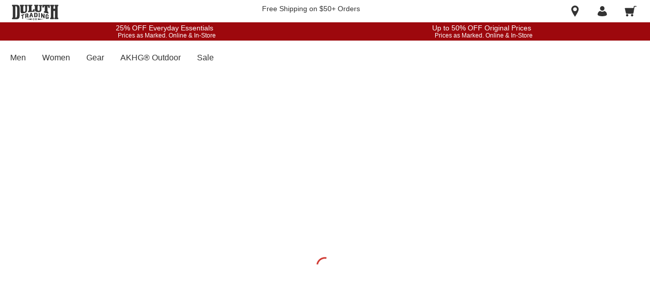

--- FILE ---
content_type: application/javascript
request_url: https://www.duluthtrading.com/x_FhV7XrX/8Jw8lfTK/hoKRThUZ/IM/D7DOQSaraG1GwSOt/JWAdSyID/SEw/MZmIdJxcB
body_size: 170907
content:
(function(){if(typeof Array.prototype.entries!=='function'){Object.defineProperty(Array.prototype,'entries',{value:function(){var index=0;const array=this;return {next:function(){if(index<array.length){return {value:[index,array[index++]],done:false};}else{return {done:true};}},[Symbol.iterator]:function(){return this;}};},writable:true,configurable:true});}}());(function(){t9();Gw6();S56();var YV=function BJ(Nc,mZ){'use strict';var Hq=BJ;switch(Nc){case s7:{lQ.push(NV);var Iz;return Iz=new (cP[dJ()[dr(qb)](NZ,zQ)])()[lV()[s8(WV)](xR(lR),U7,nr,Pq)](),lQ.pop(),Iz;}break;case OO:{var kL=mZ[H];lQ.push(n5);var Gq=new (cP[bZ()[pJ(f8)].apply(null,[sr,dQ,Cl])])();var V5=Gq[kq()[pr(S8)].call(null,lR,xR(xR(lR)),wO,I5)](kL);var HV=dJ()[dr(Uw)](tJ,Gr);V5[kq()[pr(cJ)](qJ,vZ,U7,ws)](function(Mc){lQ.push(qR);HV+=cP[KI()[gl(Uw)](hS,l5)][dJ()[dr(Ml)].call(null,NU,MX)](Mc);lQ.pop();});var Gc;return Gc=cP[dJ()[dr(A5)](nV,mL)](HV),lQ.pop(),Gc;}break;case Yp:{lQ.push(CV);var Zq;return Zq=cP[lV()[s8(pq)](TJ,zl,gV,nU)][kq()[pr(dQ)].call(null,zb,xR({}),KV,vr)],lQ.pop(),Zq;}break;case FO:{lQ.push(rw);var P8=[IV()[JV(MJ)].apply(null,[lR,vw,CL,Tb]),IV()[JV(BU)](dQ,bL,Ml,CL),wI(typeof dJ()[dr(AR)],UZ('',[][[]]))?dJ()[dr(EZ)].call(null,ql,Rb):dJ()[dr(JR)](rI,qs),IV()[JV(QJ)].call(null,gq,CI,Ml,qJ),lV()[s8(JJ)](Ns,Ir,xR([]),qw),Rl(typeof dJ()[dr(NZ)],'undefined')?dJ()[dr(Tb)](CV,jQ):dJ()[dr(EZ)](IR,U5),gU()[bI(K8)](vr,Kl,VJ,PV),wI(typeof dJ()[dr(rV)],'undefined')?dJ()[dr(EZ)].apply(null,[Jq,rQ]):dJ()[dr(wZ)](WL,dl),wI(typeof gU()[bI(d5)],'undefined')?gU()[bI(EZ)].call(null,tb,gq,Qb,vz):gU()[bI(HU)](Cl,CJ,W5,zr),dJ()[dr(xb)](Uc,fq),kq()[pr(qb)](qw,xR(pU),Rb,A8),Rl(typeof lV()[s8(JJ)],'undefined')?lV()[s8(NZ)](Cr,DU,xR(xR(lR)),rI):lV()[s8(W8)](xR(xR({})),Hr,dc,pU),Rl(typeof kq()[pr(A5)],UZ('',[][[]]))?kq()[pr(HI)].apply(null,[CJ,qJ,XZ,nr]):kq()[pr(mq)](Kl,qb,wV,mJ),Rl(typeof Pb()[Ts(Uw)],'undefined')?Pb()[Ts(Ml)](VV,t5,xR(lR),qb,RZ):Pb()[Ts(nb)](nI,CV,X5,lw,Gl),KI()[gl(TR)].apply(null,[k6,MJ]),gU()[bI(MJ)](Bl,CJ,Fz,Hl),lV()[s8(S8)](Tb,pI,Ar,cs),kq()[pr(TJ)](LV,qz,s5,VJ),KI()[gl(JJ)](sw,xJ),lV()[s8(dQ)].call(null,k5,YR,cJ,Wc),IV()[JV(nr)](cr,b5,l5,Fz),kq()[pr(JR)].call(null,A5,xR(xR(lR)),hL,lI),lV()[s8(PU)].call(null,AJ,xU,f8,k5),kq()[pr(Tb)](Yl,rV,wb,K5),Rl(typeof bZ()[pJ(Ec)],'undefined')?bZ()[pJ(Ec)](nz,nV,AJ):bZ()[pJ(ZU)](xb,pU,rQ),IV()[JV(W5)](Tl,x8,W5,Tb),lV()[s8(qb)](RQ,Cs,cJ,K8)];if(bc(typeof cP[kq()[pr(NZ)](dQ,Mr,mI,Tb)][wI(typeof lV()[s8(xJ)],UZ([],[][[]]))?lV()[s8(W8)].call(null,lR,Ew,xR(xR(pU)),Xs):lV()[s8(HI)](Ns,jI,Gw,nV)],lV()[s8(CJ)](xR(xR({})),DR,FI,Rs))){var br;return lQ.pop(),br=null,br;}var N8=P8[KI()[gl(lR)](W9,Jw)];var AV=dJ()[dr(Uw)](tJ,Uc);for(var OJ=Y8[EZ];N5(OJ,N8);OJ++){var wR=P8[OJ];if(Rl(cP[Rl(typeof kq()[pr(qU)],UZ([],[][[]]))?kq()[pr(NZ)](rV,Uw,mI,Tb):kq()[pr(mq)](nV,LV,NU,KJ)][lV()[s8(HI)](Ml,jI,BU,nV)][wR],undefined)){AV=dJ()[dr(Uw)].apply(null,[tJ,Uc])[Rl(typeof gU()[bI(Ml)],UZ([],[][[]]))?gU()[bI(Uw)](gC,A8,FI,jj):gU()[bI(EZ)](qR,fd,d5,df)](AV,dJ()[dr(Gw)](cJ,Bj))[Rl(typeof gU()[bI(VJ)],UZ(dJ()[dr(Uw)].call(null,tJ,Uc),[][[]]))?gU()[bI(Uw)](gC,A8,K8,jj):gU()[bI(EZ)](LG,d5,gV,OW)](OJ);}}var sA;return lQ.pop(),sA=AV,sA;}break;case R3:{lQ.push(X0);var U0;return U0=xR(xR(cP[bZ()[pJ(A5)].call(null,fO,HU,LK)][gU()[bI(QJ)].apply(null,[g7,d5,cJ,wx])])),lQ.pop(),U0;}break;case H:{lQ.push(qg);try{var vg=lQ.length;var Td=xR(KD);var Bf;return Bf=xR(xR(cP[bZ()[pJ(A5)](L7,sE,LK)][Pb()[Ts(K8)](AK,Pq,W8,A5,DY)])),lQ.pop(),Bf;}catch(Hx){lQ.splice(TE(vg,pU),Infinity,qg);var JW;return lQ.pop(),JW=xR(KD),JW;}lQ.pop();}break;case rh:{var RN=mZ[H];var EE=mZ[KD];lQ.push(rI);if(R0(typeof cP[bZ()[pJ(CJ)].apply(null,[W0,xR(xR({})),nr])][KI()[gl(qb)](lP,rI)],lV()[s8(CJ)](dQ,wG,f8,Rs))){cP[bZ()[pJ(CJ)].call(null,W0,dQ,nr)][KI()[gl(qb)].call(null,lP,rI)]=dJ()[dr(Uw)].call(null,tJ,I4)[gU()[bI(Uw)](TK,A8,mq,jj)](RN,bZ()[pJ(W5)](Vd,sE,p0))[gU()[bI(Uw)](TK,A8,wZ,jj)](EE,KI()[gl(HI)].apply(null,[jD,TJ]));}lQ.pop();}break;case A9:{var TA=mZ[H];var rj=mZ[KD];lQ.push(w4);if(xR(gY(TA,rj))){throw new (cP[Rl(typeof dJ()[dr(f8)],UZ([],[][[]]))?dJ()[dr(VJ)](Hg,nm):dJ()[dr(EZ)](UA,wW)])(lV()[s8(K0)].call(null,dc,pI,JJ,Nx));}lQ.pop();}break;case Ym:{var tK=mZ[H];var Pk=mZ[KD];lQ.push(kN);var JE;return JE=UZ(cP[bZ()[pJ(VJ)](M7,JJ,Rx)][wI(typeof bZ()[pJ(dQ)],'undefined')?bZ()[pJ(ZU)](x0,CL,sf):bZ()[pJ(K0)](mt,Cr,Uw)](l2(cP[bZ()[pJ(VJ)](M7,A8,Rx)][Pb()[Ts(CJ)](NV,AR,xR(lR),A8,GG)](),UZ(TE(Pk,tK),pU))),tK),lQ.pop(),JE;}break;case v6:{var E2=mZ[H];var Mt=mZ[KD];lQ.push(TJ);var ng=Mt[Rl(typeof bZ()[pJ(HI)],'undefined')?bZ()[pJ(XN)].call(null,Yt,A5,xb):bZ()[pJ(ZU)](tE,Ct,lk)];var zE=Mt[Rl(typeof bZ()[pJ(Ar)],UZ('',[][[]]))?bZ()[pJ(tN)](Px,xR(xR({})),gk):bZ()[pJ(ZU)](NZ,Ml,px)];var PN=Mt[lV()[s8(sE)].apply(null,[ZU,hK,qU,Yl])];var vf=Mt[dJ()[dr(tN)].apply(null,[L2,wx])];var GC=Mt[Pb()[Ts(QJ)](zK,RQ,dc,ZU,YR)];var LE=Mt[kq()[pr(Wd)](q0,EA,H4,Nf)];var VN=Mt[gU()[bI(Fz)](vr,Wx,vZ,KK)];var jd=Mt[kq()[pr(f8)](wC,nV,Lt,zK)];var HG;return HG=(Rl(typeof dJ()[dr(Gk)],UZ([],[][[]]))?dJ()[dr(Uw)].apply(null,[tJ,Tj]):dJ()[dr(EZ)](s5,D2))[gU()[bI(Uw)].call(null,fN,A8,Jw,jj)](E2)[Rl(typeof gU()[bI(Wx)],UZ(wI(typeof dJ()[dr(Uw)],'undefined')?dJ()[dr(EZ)](Rt,lE):dJ()[dr(Uw)](tJ,Tj),[][[]]))?gU()[bI(Uw)].apply(null,[fN,A8,qb,jj]):gU()[bI(EZ)](tt,FE,ck,Xs)](ng,dJ()[dr(Gw)].call(null,cJ,ZK))[gU()[bI(Uw)].call(null,fN,A8,Rx,jj)](zE,dJ()[dr(Gw)].apply(null,[cJ,ZK]))[gU()[bI(Uw)].apply(null,[fN,A8,CL,jj])](PN,dJ()[dr(Gw)](cJ,ZK))[gU()[bI(Uw)](fN,A8,t5,jj)](vf,dJ()[dr(Gw)](cJ,ZK))[gU()[bI(Uw)](fN,A8,qJ,jj)](GC,dJ()[dr(Gw)].call(null,cJ,ZK))[gU()[bI(Uw)](fN,A8,Jw,jj)](LE,dJ()[dr(Gw)](cJ,ZK))[gU()[bI(Uw)](fN,A8,SE,jj)](VN,wI(typeof dJ()[dr(Nf)],UZ('',[][[]]))?dJ()[dr(EZ)](SE,dG):dJ()[dr(Gw)].call(null,cJ,ZK))[gU()[bI(Uw)](fN,A8,NA,jj)](jd,Rl(typeof kq()[pr(Fz)],'undefined')?kq()[pr(Fz)](Mr,S8,WG,Ns):kq()[pr(mq)].call(null,ck,Ml,PA,FC)),lQ.pop(),HG;}break;case pX:{var nE=mZ[H];lQ.push(tN);try{var I2=lQ.length;var ff=xR(xR(H));if(wI(nE[kq()[pr(NZ)].apply(null,[Yl,Lf,qx,Tb])][dJ()[dr(sE)].call(null,RQ,vr)],undefined)){var M2;return M2=kq()[pr(Qb)].call(null,xR(xR(pU)),xR(xR([])),Xk,w2),lQ.pop(),M2;}if(wI(nE[kq()[pr(NZ)].apply(null,[Pq,JJ,qx,Tb])][dJ()[dr(sE)].apply(null,[RQ,vr])],xR(xR(H)))){var hk;return hk=kq()[pr(A8)].apply(null,[xR({}),D0,Am,mY]),lQ.pop(),hk;}var Qk;return Qk=kq()[pr(Uw)](MJ,HU,MW,XN),lQ.pop(),Qk;}catch(V4){lQ.splice(TE(I2,pU),Infinity,tN);var jf;return jf=gU()[bI(dc)].apply(null,[MA,Wx,Gw,X4]),lQ.pop(),jf;}lQ.pop();}break;case Dm:{lQ.push(Cl);try{var sY=lQ.length;var fj=xR(xR(H));var Ck=UZ(cP[wI(typeof kq()[pr(l5)],'undefined')?kq()[pr(mq)](lR,NA,bA,kK):kq()[pr(wZ)](xR({}),nb,MI,t5)](cP[bZ()[pJ(A5)].call(null,MY,Ns,LK)][dJ()[dr(Qb)].call(null,RW,AN)]),PY(cP[kq()[pr(wZ)].apply(null,[t5,D0,MI,t5])](cP[bZ()[pJ(A5)](MY,BY,LK)][KI()[gl(NZ)].call(null,dC,gV)]),Y8[Wx]));Ck+=UZ(PY(cP[kq()[pr(wZ)](xR([]),xR(xR(pU)),MI,t5)](cP[bZ()[pJ(A5)](MY,k5,LK)][dJ()[dr(rV)](W8,nt)]),Wx),PY(cP[wI(typeof kq()[pr(l5)],UZ([],[][[]]))?kq()[pr(mq)](Ec,xR(lR),Kf,xg):kq()[pr(wZ)](l5,xR(lR),MI,t5)](cP[bZ()[pJ(A5)](MY,q0,LK)][wI(typeof IV()[JV(A5)],'undefined')?IV()[JV(pU)].call(null,Mx,Rf,KC,lR):IV()[JV(dc)].apply(null,[w2,kN,p0,nb])]),Y8[wC]));Ck+=UZ(PY(cP[Rl(typeof kq()[pr(W5)],UZ('',[][[]]))?kq()[pr(wZ)](VJ,PU,MI,t5):kq()[pr(mq)].call(null,mq,xR([]),Uk,mG)](cP[bZ()[pJ(A5)](MY,xR(xR([])),LK)][KI()[gl(S8)].apply(null,[Et,RQ])]),mq),PY(cP[kq()[pr(wZ)](qU,zb,MI,t5)](cP[wI(typeof bZ()[pJ(qb)],UZ('',[][[]]))?bZ()[pJ(ZU)].apply(null,[n4,xR([]),I5]):bZ()[pJ(A5)].call(null,MY,U2,LK)][kq()[pr(xb)](CJ,Cr,JY,Ec)]),Y8[Fz]));Ck+=UZ(PY(cP[kq()[pr(wZ)].call(null,zb,Ec,MI,t5)](cP[bZ()[pJ(A5)](MY,qb,LK)][Rl(typeof dJ()[dr(dQ)],UZ([],[][[]]))?dJ()[dr(LV)].call(null,JR,O2):dJ()[dr(EZ)](P2,hj)]),Y8[CY]),PY(cP[kq()[pr(wZ)](A8,xR(xR(lR)),MI,t5)](cP[bZ()[pJ(A5)](MY,Pq,LK)][bZ()[pJ(nV)](vd,tN,zK)]),nb));Ck+=UZ(PY(cP[kq()[pr(wZ)](Ml,wZ,MI,t5)](cP[bZ()[pJ(A5)].call(null,MY,p0,LK)][lV()[s8(JR)].call(null,QJ,Zk,cJ,Bd)]),W8),PY(cP[kq()[pr(wZ)](gK,xR(xR([])),MI,t5)](cP[wI(typeof bZ()[pJ(W8)],UZ([],[][[]]))?bZ()[pJ(ZU)](vC,xR({}),d0):bZ()[pJ(A5)](MY,q0,LK)][kq()[pr(Gw)].call(null,BU,p0,jY,W8)]),d5));Ck+=UZ(PY(cP[kq()[pr(wZ)](ck,EZ,MI,t5)](cP[bZ()[pJ(A5)](MY,xR(xR([])),LK)][Rl(typeof IV()[JV(W5)],UZ([],[][[]]))?IV()[JV(wC)](YE,nC,QJ,qz):IV()[JV(pU)].apply(null,[tW,Kf,SC,nr])]),vZ),PY(cP[wI(typeof kq()[pr(HU)],'undefined')?kq()[pr(mq)](S8,RQ,St,lk):kq()[pr(wZ)](nb,dQ,MI,t5)](cP[bZ()[pJ(A5)](MY,xR([]),LK)][dJ()[dr(K0)](AJ,Hf)]),ZU));Ck+=UZ(PY(cP[wI(typeof kq()[pr(LC)],UZ([],[][[]]))?kq()[pr(mq)].apply(null,[Wx,BU,Xf,bE]):kq()[pr(wZ)](CY,xR(xR(lR)),MI,t5)](cP[bZ()[pJ(A5)].apply(null,[MY,Hl,LK])][Pb()[Ts(HU)](nC,Wx,xb,MJ,fE)]),AX[gU()[bI(nr)](Md,mq,qb,DU)]()),PY(cP[Rl(typeof kq()[pr(LV)],UZ([],[][[]]))?kq()[pr(wZ)](xR(xR({})),Ct,MI,t5):kq()[pr(mq)](BU,Pq,Vf,sr)](cP[Rl(typeof bZ()[pJ(WV)],UZ([],[][[]]))?bZ()[pJ(A5)](MY,CY,LK):bZ()[pJ(ZU)](p0,pq,Hf)][Rl(typeof bZ()[pJ(A8)],UZ([],[][[]]))?bZ()[pJ(Mr)](OE,TR,Ml):bZ()[pJ(ZU)](gN,wC,tt)]),CJ));Ck+=UZ(PY(cP[kq()[pr(wZ)](AR,Hl,MI,t5)](cP[bZ()[pJ(A5)](MY,Pq,LK)][lV()[s8(Tb)].call(null,NA,Cz,TJ,Q0)]),A5),PY(cP[kq()[pr(wZ)](WV,Tb,MI,t5)](cP[bZ()[pJ(A5)](MY,cJ,LK)][Rl(typeof lV()[s8(wC)],UZ('',[][[]]))?lV()[s8(wZ)].call(null,S8,sr,pU,TJ):lV()[s8(W8)].call(null,U2,TN,AJ,Xt)]),Y8[zb]));Ck+=UZ(PY(cP[kq()[pr(wZ)].call(null,Mr,lR,MI,t5)](cP[bZ()[pJ(A5)](MY,TJ,LK)][KI()[gl(dQ)](Nt,Yx)]),K8),PY(cP[kq()[pr(wZ)].apply(null,[Fz,xJ,MI,t5])](cP[bZ()[pJ(A5)](MY,CJ,LK)][dJ()[dr(Cr)](Nx,ME)]),Y8[Kl]));Ck+=UZ(PY(cP[kq()[pr(wZ)].apply(null,[Pq,D0,MI,t5])](cP[bZ()[pJ(A5)].apply(null,[MY,Fz,LK])][dJ()[dr(FI)](FI,C8)]),Y8[l5]),PY(cP[kq()[pr(wZ)](xR(xR(pU)),CJ,MI,t5)](cP[wI(typeof bZ()[pJ(Tb)],UZ([],[][[]]))?bZ()[pJ(ZU)].apply(null,[qA,xR(xR(pU)),ql]):bZ()[pJ(A5)](MY,xR({}),LK)][lV()[s8(xb)](vZ,Sg,nV,mq)]),BU));Ck+=UZ(PY(cP[kq()[pr(wZ)].call(null,t5,gK,MI,t5)](cP[bZ()[pJ(A5)](MY,Wd,LK)][Rl(typeof gU()[bI(EZ)],UZ([],[][[]]))?gU()[bI(W5)](nC,nr,wC,Mf):gU()[bI(EZ)](AK,Wx,JR,Px)]),Y8[qw]),PY(cP[kq()[pr(wZ)].call(null,EZ,ck,MI,t5)](cP[bZ()[pJ(A5)].call(null,MY,xR(xR([])),LK)][dJ()[dr(Jw)].call(null,Fz,PF)]),nr));Ck+=UZ(PY(cP[kq()[pr(wZ)].call(null,sE,xR([]),MI,t5)](cP[bZ()[pJ(A5)](MY,Gw,LK)][IV()[JV(Fz)].apply(null,[WE,nC,zb,SE])]),W5),PY(cP[kq()[pr(wZ)](gk,lR,MI,t5)](cP[bZ()[pJ(A5)].apply(null,[MY,CY,LK])][kq()[pr(Nf)](zb,q0,hJ,CC)]),dc));Ck+=UZ(PY(cP[kq()[pr(wZ)](Qb,xR(xR(lR)),MI,t5)](cP[bZ()[pJ(A5)](MY,xR({}),LK)][lV()[s8(Gw)].call(null,Wx,gq,Uw,Fz)]),wC),PY(cP[kq()[pr(wZ)].call(null,SE,SE,MI,t5)](cP[bZ()[pJ(A5)].apply(null,[MY,LC,LK])][dJ()[dr(Wd)].apply(null,[Nf,l0])]),Fz));Ck+=UZ(PY(cP[kq()[pr(wZ)](K8,W8,MI,t5)](cP[bZ()[pJ(A5)](MY,CL,LK)][dJ()[dr(f8)].apply(null,[Ix,cf])]),CY),PY(cP[kq()[pr(wZ)](Tb,xR([]),MI,t5)](cP[bZ()[pJ(A5)].call(null,MY,xR(lR),LK)][KI()[gl(PU)](hJ,vG)]),zb));Ck+=UZ(PY(cP[kq()[pr(wZ)](xR(pU),JJ,MI,t5)](cP[bZ()[pJ(A5)](MY,Lf,LK)][lV()[s8(Nf)](EA,Vd,xR(pU),wZ)]),AX[bZ()[pJ(BY)].call(null,bE,xR(xR(pU)),HE)]()),PY(cP[kq()[pr(wZ)].call(null,Ct,AJ,MI,t5)](cP[bZ()[pJ(A5)](MY,d5,LK)][IV()[JV(CY)](p0,Md,QJ,S8)]),l5));Ck+=UZ(PY(cP[kq()[pr(wZ)](D0,AJ,MI,t5)](cP[bZ()[pJ(A5)](MY,xR({}),LK)][dJ()[dr(xJ)].apply(null,[gA,O2])]),qw),PY(cP[kq()[pr(wZ)].apply(null,[qz,Qb,MI,t5])](cP[bZ()[pJ(A5)].call(null,MY,xR(xR({})),LK)][dJ()[dr(Ec)](vw,UU)]),LC));Ck+=UZ(UZ(PY(cP[wI(typeof kq()[pr(A8)],'undefined')?kq()[pr(mq)](Mr,HI,OA,I0):kq()[pr(wZ)](lR,Ar,MI,t5)](cP[bZ()[pJ(CJ)](QQ,pU,nr)][Rl(typeof bZ()[pJ(Tb)],UZ('',[][[]]))?bZ()[pJ(Pq)].call(null,Df,MJ,gf):bZ()[pJ(ZU)].apply(null,[nz,xb,Kj])]),CL),PY(cP[kq()[pr(wZ)].apply(null,[vZ,S8,MI,t5])](cP[bZ()[pJ(A5)].call(null,MY,QJ,LK)][Rl(typeof lV()[s8(nV)],UZ('',[][[]]))?lV()[s8(Qb)](xR({}),dG,xR(xR(lR)),Tb):lV()[s8(W8)].apply(null,[JR,vC,ZU,vk])]),Y8[LC])),PY(cP[kq()[pr(wZ)](cJ,pU,MI,t5)](cP[bZ()[pJ(A5)](MY,f8,LK)][Rl(typeof lV()[s8(qb)],UZ([],[][[]]))?lV()[s8(rV)].apply(null,[A5,PC,xR(xR([])),A5]):lV()[s8(W8)](xR(xR(lR)),M0,WV,Gx)]),X5));var T4;return T4=Ck[bZ()[pJ(JR)](Og,Ec,qw)](),lQ.pop(),T4;}catch(gE){lQ.splice(TE(sY,pU),Infinity,Cl);var Ht;return Ht=Rl(typeof kq()[pr(BY)],UZ('',[][[]]))?kq()[pr(A8)](TR,Uw,Lq,mY):kq()[pr(mq)](Lf,xR(pU),UK,VE),lQ.pop(),Ht;}lQ.pop();}break;case B:{var Sf=mZ[H];lQ.push(nV);if(Rl(typeof Sf,Rl(typeof bZ()[pJ(JR)],'undefined')?bZ()[pJ(MJ)].apply(null,[pg,q0,Gw]):bZ()[pJ(ZU)](qk,EZ,zb))){var Ag;return Ag=dJ()[dr(Uw)].apply(null,[tJ,RW]),lQ.pop(),Ag;}var wd;return wd=Sf[Pb()[Ts(VJ)](cE,Gk,Uw,nb,vK)](new (cP[dJ()[dr(NZ)](HI,QG)])(lV()[s8(Ar)].apply(null,[NZ,Sg,xJ,Lk]),wI(typeof KI()[gl(EA)],'undefined')?KI()[gl(pU)](lj,qC):KI()[gl(Ar)].apply(null,[pg,QJ])),gU()[bI(CJ)](mY,pU,Wx,dz))[Pb()[Ts(VJ)](cE,Lf,TJ,nb,vK)](new (cP[dJ()[dr(NZ)].apply(null,[HI,QG])])(bZ()[pJ(Nf)](lC,xR({}),vC),KI()[gl(Ar)](pg,QJ)),bZ()[pJ(Qb)](Ud,xR(xR([])),BY))[Pb()[Ts(VJ)](cE,MJ,VJ,nb,vK)](new (cP[dJ()[dr(NZ)](HI,QG)])(KI()[gl(Hl)](cV,AJ),KI()[gl(Ar)](pg,QJ)),kq()[pr(pq)](CJ,vZ,pE,Qg))[Pb()[Ts(VJ)].apply(null,[cE,CV,HI,nb,vK])](new (cP[Rl(typeof dJ()[dr(CY)],UZ('',[][[]]))?dJ()[dr(NZ)].call(null,HI,QG):dJ()[dr(EZ)].call(null,Hr,Yf)])(bZ()[pJ(rV)](pf,xR(xR(lR)),gK),KI()[gl(Ar)](pg,QJ)),Rl(typeof lV()[s8(X5)],UZ('',[][[]]))?lV()[s8(Hl)].apply(null,[xR(xR(pU)),Gt,EA,Hg]):lV()[s8(W8)](lI,d5,xR(xR(pU)),Rt))[Pb()[Ts(VJ)](cE,K8,xR({}),nb,vK)](new (cP[dJ()[dr(NZ)].call(null,HI,QG)])(IV()[JV(Ml)](tG,BK,mq,Yl),wI(typeof KI()[gl(dc)],UZ('',[][[]]))?KI()[gl(pU)].apply(null,[pq,tb]):KI()[gl(Ar)](pg,QJ)),kq()[pr(Lf)](HU,xR(xR([])),TG,nV))[Pb()[Ts(VJ)].apply(null,[cE,Ns,lI,nb,vK])](new (cP[wI(typeof dJ()[dr(LC)],UZ([],[][[]]))?dJ()[dr(EZ)](Jw,Rs):dJ()[dr(NZ)](HI,QG)])(wI(typeof dJ()[dr(Fz)],UZ([],[][[]]))?dJ()[dr(EZ)](t5,BC):dJ()[dr(S8)].call(null,YR,Vj),Rl(typeof KI()[gl(xb)],'undefined')?KI()[gl(Ar)].apply(null,[pg,QJ]):KI()[gl(pU)](kx,DU)),kq()[pr(WV)](TR,NZ,hJ,vZ))[Pb()[Ts(VJ)](cE,wC,Ct,nb,vK)](new (cP[dJ()[dr(NZ)].apply(null,[HI,QG])])(gU()[bI(A5)](BK,A8,nb,r0),KI()[gl(Ar)](pg,QJ)),kq()[pr(Ns)].apply(null,[xR(xR([])),sE,dz,QG]))[Rl(typeof Pb()[Ts(EZ)],'undefined')?Pb()[Ts(VJ)](cE,nb,A5,nb,vK):Pb()[Ts(nb)](Qb,q0,gV,Fg,AN)](new (cP[wI(typeof dJ()[dr(l5)],UZ([],[][[]]))?dJ()[dr(EZ)](KV,m0):dJ()[dr(NZ)].apply(null,[HI,QG])])(bZ()[pJ(LV)](RY,tN,rV),KI()[gl(Ar)](pg,QJ)),wI(typeof IV()[JV(d5)],UZ(wI(typeof dJ()[dr(W8)],UZ('',[][[]]))?dJ()[dr(EZ)](ZY,QK):dJ()[dr(Uw)].apply(null,[tJ,RW]),[][[]]))?IV()[JV(pU)].call(null,Vg,SC,dW,EZ):IV()[JV(K8)](ck,S2,mq,NZ))[wI(typeof gU()[bI(Wx)],UZ([],[][[]]))?gU()[bI(EZ)].apply(null,[dl,gf,CJ,Mf]):gU()[bI(vZ)].call(null,zt,Uw,TR,dz)](lR,Z0),lQ.pop(),wd;}break;case GO:{var c0=xR(KD);lQ.push(IR);try{var cj=lQ.length;var fC=xR(KD);if(cP[bZ()[pJ(A5)](RI,xR(xR([])),LK)][bZ()[pJ(sE)].call(null,UV,rV,SE)]){cP[bZ()[pJ(A5)].call(null,RI,Gw,LK)][wI(typeof bZ()[pJ(CL)],'undefined')?bZ()[pJ(ZU)](qt,BY,DK):bZ()[pJ(sE)].call(null,UV,X5,SE)][dJ()[dr(gV)](TJ,Kc)](dJ()[dr(Rx)](YG,Dg),wI(typeof lV()[s8(BY)],UZ([],[][[]]))?lV()[s8(W8)].call(null,xJ,PE,BU,bN):lV()[s8(Mr)](xR(lR),NJ,xb,BU));cP[bZ()[pJ(A5)](RI,xR({}),LK)][bZ()[pJ(sE)].call(null,UV,xR({}),SE)][wI(typeof kq()[pr(tN)],UZ([],[][[]]))?kq()[pr(mq)].call(null,Tb,HU,cY,n0):kq()[pr(Ec)].call(null,xR(xR(lR)),nV,pK,LV)](wI(typeof dJ()[dr(K8)],UZ([],[][[]]))?dJ()[dr(EZ)](gA,dN):dJ()[dr(Rx)].call(null,YG,Dg));c0=xR(H);}}catch(Y2){lQ.splice(TE(cj,pU),Infinity,IR);}var J0;return lQ.pop(),J0=c0,J0;}break;case Uh:{lQ.push(EN);try{var F4=lQ.length;var jt=xR(KD);var IK;return IK=xR(xR(cP[bZ()[pJ(A5)](UR,AJ,LK)][Rl(typeof bZ()[pJ(FI)],UZ('',[][[]]))?bZ()[pJ(sE)](Tc,xR(xR(pU)),SE):bZ()[pJ(ZU)].apply(null,[lW,j0,tE])])),lQ.pop(),IK;}catch(SA){lQ.splice(TE(F4,pU),Infinity,EN);var Kg;return lQ.pop(),Kg=xR([]),Kg;}lQ.pop();}break;case qT:{var Tf;lQ.push(Sj);return Tf=wI(typeof cP[bZ()[pJ(A5)](Bw,xb,LK)][gU()[bI(BU)](Vf,HU,X5,Wx)],Rl(typeof kq()[pr(d5)],UZ('',[][[]]))?kq()[pr(nr)](D0,QJ,Rr,f8):kq()[pr(mq)](vZ,xR(xR({})),rw,Ig))||wI(typeof cP[bZ()[pJ(A5)](Bw,Lf,LK)][dJ()[dr(Nf)](Qg,vU)],kq()[pr(nr)].apply(null,[LC,gK,Rr,f8]))||wI(typeof cP[bZ()[pJ(A5)](Bw,Hl,LK)][lV()[s8(TJ)].apply(null,[ZU,YZ,gV,fA])],kq()[pr(nr)](LV,mq,Rr,f8)),lQ.pop(),Tf;}break;case fF:{lQ.push(zY);var Ex=Rl(typeof dJ()[dr(Uw)],UZ([],[][[]]))?dJ()[dr(Z0)](kg,GL):dJ()[dr(EZ)](UN,kC);var dj=wI(typeof kq()[pr(W8)],UZ('',[][[]]))?kq()[pr(mq)].call(null,qb,EA,lk,mx):kq()[pr(nV)](EZ,HI,SI,At);for(var Jd=Y8[EZ];N5(Jd,vw);Jd++)Ex+=dj[kq()[pr(d5)](Ns,CL,IU,NZ)](cP[bZ()[pJ(VJ)].call(null,n8,QJ,Rx)][Rl(typeof bZ()[pJ(gk)],UZ('',[][[]]))?bZ()[pJ(K0)].apply(null,[Q8,X5,Uw]):bZ()[pJ(ZU)].call(null,O0,xR(pU),Cj)](l2(cP[bZ()[pJ(VJ)].apply(null,[n8,TR,Rx])][Pb()[Ts(CJ)].apply(null,[k8,MJ,Yl,A8,GG])](),dj[KI()[gl(lR)].call(null,Qs,Jw)])));var Q4;return lQ.pop(),Q4=Ex,Q4;}break;case I3:{var XW=mZ[H];var L0=mZ[KD];var MG;var hC;var BW;lQ.push(tf);var zk;var xx=Rl(typeof dJ()[dr(EZ)],UZ([],[][[]]))?dJ()[dr(K8)].apply(null,[W5,xN]):dJ()[dr(EZ)](dg,n2);var gj=XW[Rl(typeof bZ()[pJ(A5)],'undefined')?bZ()[pJ(dc)](VY,ZU,dQ):bZ()[pJ(ZU)].call(null,hL,HU,hg)](xx);for(zk=lR;N5(zk,gj[wI(typeof KI()[gl(wC)],UZ('',[][[]]))?KI()[gl(pU)](WN,bt):KI()[gl(lR)](YL,Jw)]);zk++){MG=rG(Cx(QE(L0,W8),Y8[nb]),gj[KI()[gl(lR)](YL,Jw)]);L0*=Y8[W8];L0&=AX[IV()[JV(Uw)](I5,mg,BU,qJ)]();L0+=Y8[vZ];L0&=Y8[ZU];hC=rG(Cx(QE(L0,W8),AX[lV()[s8(BU)](dc,FL,q0,At)]()),gj[KI()[gl(lR)](YL,Jw)]);L0*=Y8[W8];L0&=Y8[d5];L0+=Y8[vZ];L0&=Y8[ZU];BW=gj[MG];gj[MG]=gj[hC];gj[hC]=BW;}var mA;return mA=gj[lV()[s8(QJ)](RQ,hw,FI,Qb)](xx),lQ.pop(),mA;}break;}};var DA=function Ft(Tg,hA){'use strict';var dY=Ft;switch(Tg){case KD:{lQ.push(Dj);if(xR(cP[bZ()[pJ(A5)](RR,Qb,LK)][kq()[pr(NA)](Ec,nr,Yb,dQ)])){var cK=wI(typeof cP[bZ()[pJ(A5)](RR,t5,LK)][kq()[pr(qJ)].call(null,xR([]),xR(xR(pU)),VA,qw)],lV()[s8(CJ)](BY,mL,dQ,Rs))?kq()[pr(Uw)].apply(null,[Mr,xR(pU),ZL,XN]):gU()[bI(dc)](sx,Wx,q0,X4);var Aj;return lQ.pop(),Aj=cK,Aj;}var RK;return RK=kq()[pr(Qb)].call(null,JJ,LC,tW,w2),lQ.pop(),RK;}break;case VO:{lQ.push(B0);var Sx=bZ()[pJ(BU)].call(null,Vl,Jw,A8);var cC=xR(xR(H));try{var PW=lQ.length;var T2=xR({});var sK=lR;try{var V0=cP[Pb()[Ts(Kl)](qG,lI,HI,W8,lI)][kq()[pr(vZ)](xR(lR),ck,ss,pq)][wI(typeof bZ()[pJ(NG)],UZ('',[][[]]))?bZ()[pJ(ZU)](nr,nr,xY):bZ()[pJ(JR)](EV,EA,qw)];cP[wI(typeof KI()[gl(xA)],UZ('',[][[]]))?KI()[gl(pU)](xG,TK):KI()[gl(d5)](qd,CJ)][kq()[pr(BU)].apply(null,[VJ,Gk,Nk,BU])](V0)[bZ()[pJ(JR)](EV,TJ,qw)]();}catch(bK){lQ.splice(TE(PW,pU),Infinity,B0);if(bK[kq()[pr(gk)].call(null,Nf,xR({}),hV,tA)]&&wI(typeof bK[kq()[pr(gk)](QJ,Ct,hV,tA)],bZ()[pJ(MJ)].apply(null,[Zz,JJ,Gw]))){bK[kq()[pr(gk)].call(null,FI,MJ,hV,tA)][bZ()[pJ(dc)](LL,xR(xR(lR)),dQ)](kq()[pr(ck)].apply(null,[tN,xR(xR(pU)),jJ,Rx]))[kq()[pr(cJ)].call(null,lI,xR(xR([])),T5,ws)](function(K2){lQ.push(rK);if(K2[gU()[bI(X5)](p8,W8,f8,Ux)](wI(typeof bZ()[pJ(WV)],UZ([],[][[]]))?bZ()[pJ(ZU)].apply(null,[HC,MJ,CJ]):bZ()[pJ(rw)](ms,xR(xR(pU)),jQ))){cC=xR(xR(KD));}if(K2[gU()[bI(X5)].call(null,p8,W8,rV,Ux)](KI()[gl(q0)].call(null,GZ,Q0))){sK++;}lQ.pop();});}}Sx=wI(sK,mq)||cC?kq()[pr(Uw)].apply(null,[PU,JR,Ms,XN]):wI(typeof kq()[pr(Ml)],'undefined')?kq()[pr(mq)].call(null,X5,lR,dK,kd):kq()[pr(A8)].apply(null,[AJ,vZ,mr,mY]);}catch(B4){lQ.splice(TE(PW,pU),Infinity,B0);Sx=KI()[gl(HU)](ZJ,Ec);}var BN;return lQ.pop(),BN=Sx,BN;}break;case Qp:{lQ.push(k5);var pG=kq()[pr(Qb)](K0,dQ,NE,w2);try{var fY=lQ.length;var pk=xR(xR(H));pG=Rl(typeof cP[bZ()[pJ(Ix)](Ld,j0,cJ)],lV()[s8(CJ)].apply(null,[xb,DU,Ct,Rs]))?kq()[pr(Uw)].call(null,Kl,rV,KE,XN):kq()[pr(A8)].apply(null,[xR(xR(lR)),k5,LL,mY]);}catch(LN){lQ.splice(TE(fY,pU),Infinity,k5);pG=KI()[gl(HU)](XZ,Ec);}var BG;return lQ.pop(),BG=pG,BG;}break;case l6:{lQ.push(Gx);var Oj=kq()[pr(Qb)](lI,BU,Hj,w2);try{var wN=lQ.length;var w0=xR(KD);Oj=cP[KI()[gl(lI)](pI,t5)][kq()[pr(vZ)].call(null,xR(xR({})),JJ,AL,pq)][dJ()[dr(vZ)](Tj,nm)](dJ()[dr(mY)].apply(null,[JJ,wE]))?kq()[pr(Uw)](t5,l5,j3,XN):kq()[pr(A8)](qJ,QJ,Ll,mY);}catch(nG){lQ.splice(TE(wN,pU),Infinity,Gx);Oj=wI(typeof KI()[gl(Pq)],UZ([],[][[]]))?KI()[gl(pU)](TC,Dk):KI()[gl(HU)](v0,Ec);}var lA;return lQ.pop(),lA=Oj,lA;}break;case X7:{lQ.push(Z2);var r4=kq()[pr(Qb)](PU,K0,Uq,w2);try{var p4=lQ.length;var lg=xR({});r4=Rl(typeof cP[dJ()[dr(GG)].call(null,xb,NW)],lV()[s8(CJ)].apply(null,[xR(xR(lR)),GV,f8,Rs]))?kq()[pr(Uw)].apply(null,[Mr,xR(pU),LQ,XN]):kq()[pr(A8)].call(null,LV,Ar,kr,mY);}catch(G0){lQ.splice(TE(p4,pU),Infinity,Z2);r4=KI()[gl(HU)](LW,Ec);}var fK;return lQ.pop(),fK=r4,fK;}break;case zS:{lQ.push(AG);var Bk=dA(wI(typeof gU()[bI(X5)],'undefined')?gU()[bI(EZ)](lf,YY,Tb,lw):gU()[bI(Gk)](Hd,VJ,dc,ld),cP[Rl(typeof bZ()[pJ(Hg)],UZ('',[][[]]))?bZ()[pJ(A5)](MK,xR({}),LK):bZ()[pJ(ZU)].call(null,WL,Ml,UG)])||Wt(cP[kq()[pr(NZ)](TR,Fz,UW,Tb)][kq()[pr(tN)].call(null,qJ,xR(xR(pU)),FC,Ix)],Y8[EZ])||Wt(cP[kq()[pr(NZ)].call(null,xR({}),qb,UW,Tb)][kq()[pr(AJ)](vZ,xR(xR(pU)),Fr,C0)],lR);var kE=cP[bZ()[pJ(A5)](MK,xR(lR),LK)][lV()[s8(gV)](xR(xR(lR)),Kx,Fz,RQ)](bZ()[pJ(GW)](SG,xR(pU),Rs))[kq()[pr(U2)](CJ,nb,tl,YR)];var Wk=cP[bZ()[pJ(A5)](MK,qz,LK)][lV()[s8(gV)].call(null,xR(xR(lR)),Kx,sE,RQ)](Rl(typeof dJ()[dr(lR)],UZ('',[][[]]))?dJ()[dr(Cf)](cs,PV):dJ()[dr(EZ)](S4,cr))[kq()[pr(U2)].apply(null,[xb,Yl,tl,YR])];var pA=cP[bZ()[pJ(A5)].apply(null,[MK,nr,LK])][lV()[s8(gV)].apply(null,[HU,Kx,k5,RQ])](dJ()[dr(Rs)].call(null,lx,GK))[kq()[pr(U2)].apply(null,[xR(xR([])),lI,tl,YR])];var l4;return l4=dJ()[dr(Uw)](tJ,Ik)[gU()[bI(Uw)](rx,A8,qz,jj)](Bk?kq()[pr(Uw)].call(null,xR(pU),xR(xR({})),Sz,XN):kq()[pr(A8)].call(null,JJ,xR([]),zV,mY),dJ()[dr(Gw)].apply(null,[cJ,kf]))[Rl(typeof gU()[bI(CY)],'undefined')?gU()[bI(Uw)](rx,A8,Gw,jj):gU()[bI(EZ)](Pj,TN,CV,mC)](kE?kq()[pr(Uw)].apply(null,[zb,QJ,Sz,XN]):Rl(typeof kq()[pr(A8)],UZ([],[][[]]))?kq()[pr(A8)].apply(null,[l5,RQ,zV,mY]):kq()[pr(mq)](K0,ZU,Jq,Rs),wI(typeof dJ()[dr(gK)],'undefined')?dJ()[dr(EZ)].apply(null,[YK,X4]):dJ()[dr(Gw)](cJ,kf))[gU()[bI(Uw)].call(null,rx,A8,EZ,jj)](Wk?Rl(typeof kq()[pr(W8)],UZ([],[][[]]))?kq()[pr(Uw)].apply(null,[HU,xR(xR({})),Sz,XN]):kq()[pr(mq)].apply(null,[TR,HU,Yz,cg]):kq()[pr(A8)].apply(null,[sE,xR(lR),zV,mY]),dJ()[dr(Gw)](cJ,kf))[gU()[bI(Uw)].apply(null,[rx,A8,A5,jj])](pA?kq()[pr(Uw)](W8,Nf,Sz,XN):kq()[pr(A8)](xR(lR),CJ,zV,mY)),lQ.pop(),l4;}break;case Ap:{lQ.push(MC);try{var bf=lQ.length;var mk=xR([]);var Vx=Y8[EZ];var bg=cP[KI()[gl(d5)](kY,CJ)][dJ()[dr(NG)](zK,cc)](cP[bZ()[pJ(CJ)](Vr,FI,nr)],KI()[gl(LV)](ZJ,SE));if(bg){Vx++;if(bg[Rl(typeof lV()[s8(SE)],UZ([],[][[]]))?lV()[s8(A5)](W8,nj,xR(xR(lR)),hE):lV()[s8(W8)].apply(null,[Hl,ft,AJ,tC])]){bg=bg[lV()[s8(A5)](AJ,nj,nb,hE)];Vx+=UZ(PY(bg[wI(typeof KI()[gl(CJ)],'undefined')?KI()[gl(pU)].call(null,Ug,O4):KI()[gl(lR)](hZ,Jw)]&&wI(bg[KI()[gl(lR)](hZ,Jw)],pU),pU),PY(bg[lV()[s8(K8)](Jw,bw,Ar,CJ)]&&wI(bg[lV()[s8(K8)].call(null,QJ,bw,W8,CJ)],KI()[gl(LV)].call(null,ZJ,SE)),AX[bZ()[pJ(ck)].call(null,Pl,gV,Pq)]()));}}var FY;return FY=Vx[bZ()[pJ(JR)](UQ,Hl,qw)](),lQ.pop(),FY;}catch(Zj){lQ.splice(TE(bf,pU),Infinity,MC);var vW;return vW=kq()[pr(Qb)](XN,j0,Lb,w2),lQ.pop(),vW;}lQ.pop();}break;case AP:{var SY=hA[H];lQ.push(GY);var XK;return XK=cP[KI()[gl(d5)].apply(null,[rz,CJ])][dJ()[dr(NG)].apply(null,[zK,pQ])](cP[kq()[pr(NZ)](xR(xR(pU)),RQ,cq,Tb)][dJ()[dr(Lf)](ME,Lj)],SY),lQ.pop(),XK;}break;case KH:{lQ.push(Fz);var zG=function(SY){return Ft.apply(this,[AP,arguments]);};var qW=[Rl(typeof lV()[s8(Fz)],UZ([],[][[]]))?lV()[s8(HI)].call(null,Wx,gG,BY,nV):lV()[s8(W8)](dQ,qk,xR(xR(pU)),jK),bZ()[pJ(NG)](Tj,wZ,Gk)];var Ax=qW[dJ()[dr(EG)](Bd,xC)](function(N0){var rE=zG(N0);lQ.push(Rt);if(xR(xR(rE))&&xR(xR(rE[KI()[gl(vZ)](j8,S8)]))&&xR(xR(rE[KI()[gl(vZ)](j8,S8)][bZ()[pJ(JR)].call(null,nY,xR(xR([])),qw)]))){rE=rE[KI()[gl(vZ)](j8,S8)][bZ()[pJ(JR)].apply(null,[nY,X5,qw])]();var If=UZ(wI(rE[KI()[gl(xb)].call(null,c2,LY)](bZ()[pJ(vG)](mQ,xR(xR({})),j0)),m4(pU)),PY(cP[kq()[pr(wZ)].call(null,Fz,EA,JU,t5)](Wt(rE[KI()[gl(xb)](c2,LY)](dJ()[dr(cJ)](wZ,jZ)),m4(pU))),pU));var Kz;return lQ.pop(),Kz=If,Kz;}else{var GE;return GE=kq()[pr(Qb)](qJ,NA,mJ,w2),lQ.pop(),GE;}lQ.pop();});var zx;return zx=Ax[lV()[s8(QJ)](HU,jW,qz,Qb)](dJ()[dr(Uw)](tJ,Rx)),lQ.pop(),zx;}break;case Z9:{lQ.push(Qg);throw new (cP[dJ()[dr(VJ)](Hg,Fg)])(KI()[gl(NA)].apply(null,[Oc,LK]));}break;case B:{var OG=hA[H];var jz=hA[KD];lQ.push(qE);if(bc(jz,null)||Wt(jz,OG[KI()[gl(lR)](Az,Jw)]))jz=OG[KI()[gl(lR)].call(null,Az,Jw)];for(var Lg=lR,BE=new (cP[lV()[s8(nb)].call(null,Yl,Xd,xR(xR([])),tY)])(jz);N5(Lg,jz);Lg++)BE[Lg]=OG[Lg];var gz;return lQ.pop(),gz=BE,gz;}break;case MP:{var cW=hA[H];var RG=hA[KD];lQ.push(qJ);var FK=bc(null,cW)?null:R0(lV()[s8(CJ)].apply(null,[Uw,rf,BU,Rs]),typeof cP[Rl(typeof lV()[s8(CY)],UZ('',[][[]]))?lV()[s8(VJ)](Lf,CW,xR(lR),nb):lV()[s8(W8)](Ns,X2,pq,kj)])&&cW[cP[lV()[s8(VJ)](gK,CW,XN,nb)][KI()[gl(X5)].apply(null,[L4,qw])]]||cW[Rl(typeof kq()[pr(xb)],UZ([],[][[]]))?kq()[pr(p0)](rV,LV,At,dW):kq()[pr(mq)](K0,f8,NN,bx)];if(R0(null,FK)){var kz,vt,WA,Xx,gd=[],r2=xR(lR),sG=xR(pU);try{var Yk=lQ.length;var DE=xR(xR(H));if(WA=(FK=FK.call(cW))[dJ()[dr(EA)].call(null,Wd,Ix)],wI(lR,RG)){if(Rl(cP[KI()[gl(d5)](HW,CJ)](FK),FK)){DE=xR(H);return;}r2=xR(pU);}else for(;xR(r2=(kz=WA.call(FK))[bZ()[pJ(pq)].apply(null,[OW,K8,x8])])&&(gd[Rl(typeof kq()[pr(Cr)],UZ('',[][[]]))?kq()[pr(Wx)].call(null,sE,xR(xR(pU)),H0,zA):kq()[pr(mq)].call(null,Pq,zb,hY,rC)](kz[lV()[s8(A5)](Cr,GW,xR(xR(pU)),hE)]),Rl(gd[KI()[gl(lR)](Zs,Jw)],RG));r2=xR(lR));}catch(WK){sG=xR(lR),vt=WK;}finally{lQ.splice(TE(Yk,pU),Infinity,qJ);try{var YN=lQ.length;var IY=xR(xR(H));if(xR(r2)&&R0(null,FK[dJ()[dr(cJ)](wZ,n2)])&&(Xx=FK[dJ()[dr(cJ)].call(null,wZ,n2)](),Rl(cP[wI(typeof KI()[gl(Jw)],UZ('',[][[]]))?KI()[gl(pU)](mJ,UE):KI()[gl(d5)](HW,CJ)](Xx),Xx))){IY=xR(xR([]));return;}}finally{lQ.splice(TE(YN,pU),Infinity,qJ);if(IY){lQ.pop();}if(sG)throw vt;}if(DE){lQ.pop();}}var NY;return lQ.pop(),NY=gd,NY;}lQ.pop();}break;case vF:{var Vt=hA[H];lQ.push(nN);if(cP[lV()[s8(nb)].call(null,Gw,s2,xR([]),tY)][dJ()[dr(rw)](C0,nL)](Vt)){var AW;return lQ.pop(),AW=Vt,AW;}lQ.pop();}break;case v7:{var nf=hA[H];return nf;}break;case Ch:{lQ.push(xE);if(xR(dA(bZ()[pJ(C0)](ZN,wC,Cf),cP[kq()[pr(NZ)](Gk,xR(xR(lR)),mg,Tb)]))){var Ff;return lQ.pop(),Ff=null,Ff;}var ht=cP[kq()[pr(NZ)].call(null,WV,xR(xR({})),mg,Tb)][bZ()[pJ(C0)].call(null,ZN,X5,Cf)];var zf=ht[bZ()[pJ(mY)](Uf,cJ,nb)];var mf=ht[KI()[gl(BY)].call(null,ZY,jQ)];var AE=ht[Rl(typeof KI()[gl(NZ)],UZ([],[][[]]))?KI()[gl(qw)].call(null,CK,Ar):KI()[gl(pU)].apply(null,[Zx,UA])];var GA;return GA=[zf,wI(mf,Y8[EZ])?lR:Wt(mf,lR)?m4(pU):m4(Wx),AE||dJ()[dr(Q0)].apply(null,[vC,h8])],lQ.pop(),GA;}break;case G3:{var Nd={};lQ.push(RZ);var nx={};try{var Tx=lQ.length;var gx=xR(xR(H));var vA=new (cP[lV()[s8(Hg)](qb,TG,Lf,Z4)])(AX[KI()[gl(K8)].call(null,tC,Hg)](),lR)[IV()[JV(CL)](CY,QN,vZ,Qb)](KI()[gl(K0)](w7,LC));var JK=vA[Pb()[Ts(wC)].apply(null,[QN,Tb,qz,VJ,XY])](Rl(typeof bZ()[pJ(rw)],'undefined')?bZ()[pJ(Ct)](kx,dc,RW):bZ()[pJ(ZU)].call(null,NU,wZ,Vd));var nW=vA[KI()[gl(Cr)](A0,TR)](JK[kq()[pr(Pq)].call(null,dQ,U2,g8,AJ)]);var bC=vA[KI()[gl(Cr)](A0,TR)](JK[dJ()[dr(tA)](GW,Sd)]);Nd=JG(JO,[Pb()[Ts(LC)](n5,Kl,Yl,A8,Wx),nW,kq()[pr(C0)](CV,xR(pU),x0,AR),bC]);var WC=new (cP[Rl(typeof lV()[s8(Z4)],UZ([],[][[]]))?lV()[s8(Hg)].call(null,JR,TG,rV,Z4):lV()[s8(W8)].call(null,XN,L2,A8,rd)])(lR,lR)[IV()[JV(CL)](CY,QN,vZ,Pq)](KI()[gl(XN)](NW,NZ));var Yd=WC[Rl(typeof Pb()[Ts(cJ)],UZ(dJ()[dr(Uw)](tJ,c2),[][[]]))?Pb()[Ts(wC)].apply(null,[QN,gk,pq,VJ,XY]):Pb()[Ts(nb)].call(null,K0,Lf,xR(xR(lR)),jG,tY)](bZ()[pJ(Ct)](kx,xb,RW));var P4=WC[KI()[gl(Cr)](A0,TR)](Yd[kq()[pr(Pq)](VJ,xR(pU),g8,AJ)]);var QA=WC[KI()[gl(Cr)].call(null,A0,TR)](Yd[dJ()[dr(tA)](GW,Sd)]);nx=JG(JO,[dJ()[dr(MA)](gf,mN),P4,dJ()[dr(K5)](E0,lr),QA]);}finally{lQ.splice(TE(Tx,pU),Infinity,RZ);var FN;return FN=JG(JO,[bZ()[pJ(xA)](Rj,d5,Yx),Nd[Rl(typeof Pb()[Ts(W5)],UZ(dJ()[dr(Uw)](tJ,c2),[][[]]))?Pb()[Ts(LC)](n5,xb,mq,A8,Wx):Pb()[Ts(nb)](j2,t5,qU,Mg,Jt)]||null,dJ()[dr(LY)](gV,MZ),Nd[kq()[pr(C0)](xR([]),Qb,x0,AR)]||null,IV()[JV(D0)](AC,QN,vZ,Rx),nx[dJ()[dr(MA)].apply(null,[gf,mN])]||null,wI(typeof KI()[gl(Ct)],UZ([],[][[]]))?KI()[gl(pU)](tA,XC):KI()[gl(gk)](IC,qU),nx[dJ()[dr(K5)](E0,lr)]||null]),lQ.pop(),FN;}lQ.pop();}break;case Y3:{var fW=hA[H];lQ.push(m0);if(wI([bZ()[pJ(gk)].apply(null,[xD,xR(xR({})),vr]),KI()[gl(U2)].apply(null,[sr,Rs]),IV()[JV(pq)](Jw,WN,A8,ZU)][KI()[gl(xb)](p2,LY)](fW[IV()[JV(l5)](JA,Xf,A8,CV)][dJ()[dr(ck)].call(null,mq,bz)]),m4(pU))){lQ.pop();return;}cP[dJ()[dr(YG)](fN,Qr)](function(){var nA=xR({});lQ.push(N2);try{var LA=lQ.length;var CA=xR(xR(H));if(xR(nA)&&fW[IV()[JV(l5)](JA,SC,A8,Gw)]&&(fW[IV()[JV(l5)](JA,SC,A8,qU)][kq()[pr(U2)].call(null,ZU,AR,SZ,YR)](KI()[gl(gV)].apply(null,[fb,K8]))||fW[IV()[JV(l5)](JA,SC,A8,qb)][kq()[pr(U2)](Uw,Kl,SZ,YR)](lV()[s8(hK)].apply(null,[xR(xR(pU)),OW,Lf,Cf])))){nA=xR(H);}}catch(rk){lQ.splice(TE(LA,pU),Infinity,N2);fW[IV()[JV(l5)].call(null,JA,SC,A8,VJ)][lV()[s8(NG)].apply(null,[JJ,lj,FI,vr])](new (cP[kq()[pr(hK)].apply(null,[xR(xR({})),nV,jl,nb])])(dJ()[dr(Yx)].apply(null,[LG,bs]),JG(JO,[kq()[pr(NG)](FI,qJ,WJ,p0),xR(xR(KD)),dJ()[dr(HE)].call(null,LV,g2),xR(xR(H)),KI()[gl(qz)](E8,CC),xR(H)])));}if(xR(nA)&&wI(fW[kq()[pr(vG)](Ec,wC,Mb,mq)],dJ()[dr(gf)](Wx,D5))){nA=xR(xR(KD));}if(nA){fW[IV()[JV(l5)](JA,SC,A8,PU)][lV()[s8(NG)](xR(xR(lR)),lj,Ec,vr)](new (cP[kq()[pr(hK)](W8,ZU,jl,nb)])(kq()[pr(xA)].call(null,PU,q0,Jz,SE),JG(JO,[kq()[pr(NG)](t5,k5,WJ,p0),xR(xR([])),dJ()[dr(HE)](LV,g2),xR(xR(H)),KI()[gl(qz)](E8,CC),xR(xR({}))])));}lQ.pop();},Y8[EZ]);lQ.pop();}break;case YH:{lQ.push(Dt);throw new (cP[dJ()[dr(VJ)](Hg,YI)])(Rl(typeof KI()[gl(VJ)],UZ('',[][[]]))?KI()[gl(NA)](CU,LK):KI()[gl(pU)](GN,Ej));}break;}};var CG=function(Jj){if(Jj===undefined||Jj==null){return 0;}var pY=Jj["replace"](/[\w\s]/gi,'');return pY["length"];};var rG=function(UY,Gf){return UY%Gf;};var x2=function(){NK=["\x6c\x65\x6e\x67\x74\x68","\x41\x72\x72\x61\x79","\x63\x6f\x6e\x73\x74\x72\x75\x63\x74\x6f\x72","\x6e\x75\x6d\x62\x65\x72"];};var Ef=function(ZC){if(ZC===undefined||ZC==null){return 0;}var WW=ZC["toLowerCase"]()["replace"](/[^a-z]+/gi,'');return WW["length"];};var lY=function(Pg,pt){return Pg|pt;};var qf=function(Yj){var Eg=0;for(var zC=0;zC<Yj["length"];zC++){Eg=Eg+Yj["charCodeAt"](zC);}return Eg;};var mW=function(PK){var Zf=PK[0]-PK[1];var U4=PK[2]-PK[3];var NC=PK[4]-PK[5];var Qd=cP["Math"]["sqrt"](Zf*Zf+U4*U4+NC*NC);return cP["Math"]["floor"](Qd);};var YW=function(){return ["\x61\x70\x70\x6c\x79","\x66\x72\x6f\x6d\x43\x68\x61\x72\x43\x6f\x64\x65","\x53\x74\x72\x69\x6e\x67","\x63\x68\x61\x72\x43\x6f\x64\x65\x41\x74"];};var rA=function(JN,VC){var Pt=cP["Math"]["round"](cP["Math"]["random"]()*(VC-JN)+JN);return Pt;};var Cx=function(DW,mK){return DW&mK;};var Zt=function Ng(b4,XE){'use strict';var sd=Ng;switch(b4){case fS:{var vY=XE[H];lQ.push(KW);var qN;return qN=JG(JO,[wI(typeof dJ()[dr(A5)],UZ('',[][[]]))?dJ()[dr(EZ)](Ut,jg):dJ()[dr(k5)](CC,r8),vY]),lQ.pop(),qN;}break;case Mn:{return this;}break;case Ch:{return this;}break;case Zp:{lQ.push(Cd);var hx;return hx=lV()[s8(qU)].call(null,xR(xR({})),g2,Mr,xA),lQ.pop(),hx;}break;case QT:{var qK=XE[H];lQ.push(lI);var R4=cP[wI(typeof KI()[gl(At)],UZ('',[][[]]))?KI()[gl(pU)](J2,gN):KI()[gl(d5)].apply(null,[xg,CJ])](qK);var IN=[];for(var hf in R4)IN[kq()[pr(Wx)].apply(null,[CV,xR(xR({})),VY,zA])](hf);IN[kq()[pr(qU)].apply(null,[Wd,xb,Lk,GG])]();var zj;return zj=function HK(){lQ.push(xN);for(;IN[KI()[gl(lR)](jr,Jw)];){var kW=IN[bZ()[pJ(Tb)](cc,AR,Nx)]();if(dA(kW,R4)){var SK;return HK[lV()[s8(A5)](gk,Zg,xR(xR(pU)),hE)]=kW,HK[bZ()[pJ(pq)](Tc,lR,x8)]=xR(pU),lQ.pop(),SK=HK,SK;}}HK[Rl(typeof bZ()[pJ(l5)],UZ([],[][[]]))?bZ()[pJ(pq)].apply(null,[Tc,xR([]),x8]):bZ()[pJ(ZU)].call(null,tC,ck,Dg)]=xR(lR);var VW;return lQ.pop(),VW=HK,VW;},lQ.pop(),zj;}break;case MP:{lQ.push(F0);this[bZ()[pJ(pq)](SV,Gk,x8)]=xR(lR);var EK=this[dJ()[dr(pq)](Jw,UC)][lR][lV()[s8(EA)].call(null,f8,EN,gV,qb)];if(wI(kq()[pr(Gk)](Gk,xR(xR(lR)),KA,gV),EK[KI()[gl(qw)].apply(null,[Gj,Ar])]))throw EK[kq()[pr(X5)].apply(null,[Mr,xR([]),bk,s4])];var bj;return bj=this[dJ()[dr(Ns)](Bl,cz)],lQ.pop(),bj;}break;case Ym:{var KG=XE[H];lQ.push(rW);var ZE;return ZE=KG&&bc(kq()[pr(nr)](xR(xR(pU)),SE,VU,f8),typeof cP[lV()[s8(VJ)](qb,Gs,t5,nb)])&&wI(KG[dJ()[dr(A8)](Wj,vd)],cP[lV()[s8(VJ)](AR,Gs,xR(xR(pU)),nb)])&&Rl(KG,cP[lV()[s8(VJ)](gK,Gs,nV,nb)][kq()[pr(vZ)].apply(null,[Jw,pU,UI,pq])])?dJ()[dr(p0)].call(null,NA,jG):typeof KG,lQ.pop(),ZE;}break;case BP:{var nd=XE[H];return typeof nd;}break;case JF:{var IW=XE[H];var wt=XE[KD];var RE=XE[G6];lQ.push(sC);IW[wt]=RE[lV()[s8(A5)](xR(xR({})),gN,W8,hE)];lQ.pop();}break;case r9:{var Jg=XE[H];var wK=XE[KD];var Jx=XE[G6];return Jg[wK]=Jx;}break;case g6:{var Mk=XE[H];var Bt=XE[KD];var dx=XE[G6];lQ.push(SE);try{var z2=lQ.length;var zN=xR(xR(H));var hG;return hG=JG(JO,[KI()[gl(qw)].apply(null,[jk,Ar]),bZ()[pJ(Hl)](xU,lR,HY),kq()[pr(X5)].apply(null,[xR(xR(pU)),vZ,EY,s4]),Mk.call(Bt,dx)]),lQ.pop(),hG;}catch(D4){lQ.splice(TE(z2,pU),Infinity,SE);var hd;return hd=JG(JO,[KI()[gl(qw)](jk,Ar),kq()[pr(Gk)].call(null,WV,xR([]),bE,gV),kq()[pr(X5)].apply(null,[Ml,xR(xR({})),EY,s4]),D4]),lQ.pop(),hd;}lQ.pop();}break;case B:{return this;}break;case sT:{var sW=XE[H];lQ.push(hN);var SN;return SN=JG(JO,[dJ()[dr(k5)].apply(null,[CC,Ur]),sW]),lQ.pop(),SN;}break;case AP:{return this;}break;case I3:{return this;}break;case ES:{lQ.push(XN);var Ij;return Ij=wI(typeof lV()[s8(Fz)],UZ('',[][[]]))?lV()[s8(W8)].apply(null,[rV,rt,p0,n0]):lV()[s8(qU)](Ar,b0,rV,xA),lQ.pop(),Ij;}break;case th:{var lK=XE[H];lQ.push(H0);var QY=cP[KI()[gl(d5)](VG,CJ)](lK);var tj=[];for(var IE in QY)tj[Rl(typeof kq()[pr(Qb)],'undefined')?kq()[pr(Wx)].apply(null,[BY,SE,RI,zA]):kq()[pr(mq)](HU,xR(xR(pU)),Lx,rW)](IE);tj[kq()[pr(qU)].call(null,A8,PU,dE,GG)]();var mj;return mj=function Cg(){lQ.push(QW);for(;tj[KI()[gl(lR)](Iw,Jw)];){var Kt=tj[bZ()[pJ(Tb)].call(null,bN,nr,Nx)]();if(dA(Kt,QY)){var zg;return Cg[lV()[s8(A5)].call(null,Wx,qt,BY,hE)]=Kt,Cg[bZ()[pJ(pq)](R5,ZU,x8)]=xR(pU),lQ.pop(),zg=Cg,zg;}}Cg[bZ()[pJ(pq)].call(null,R5,pU,x8)]=xR(lR);var vN;return lQ.pop(),vN=Cg,vN;},lQ.pop(),mj;}break;case Cv:{lQ.push(nk);this[bZ()[pJ(pq)](Rq,xR(lR),x8)]=xR(lR);var dd=this[dJ()[dr(pq)](Jw,kU)][lR][lV()[s8(EA)].call(null,zb,hw,Ct,qb)];if(wI(wI(typeof kq()[pr(GW)],UZ([],[][[]]))?kq()[pr(mq)](Wd,Pq,Vk,AN):kq()[pr(Gk)](f8,Ar,TU,gV),dd[KI()[gl(qw)].apply(null,[Br,Ar])]))throw dd[kq()[pr(X5)](XN,Ns,IQ,s4)];var Bx;return Bx=this[dJ()[dr(Ns)].apply(null,[Bl,kQ])],lQ.pop(),Bx;}break;}};var rY=function(Hk){if(Hk===undefined||Hk==null){return 0;}var V2=Hk["toLowerCase"]()["replace"](/[^0-9]+/gi,'');return V2["length"];};var Af=function(){return cP["window"]["navigator"]["userAgent"]["replace"](/\\|"/g,'');};var tD,SH,l6,KD,EX,G7,H,vF,Ym,JF,G6;var bc=function(H2,sj){return H2==sj;};var bY=function(){return ["^Rw\x07x&,%!Du^","Z<+5+\n,G0\nGRT\n/.>9,","q","7:~)\bIUYk #(6(,",".yWH;25);;u%JUL-","7:~)\bIUYj #(6(,","o","\f\'$H/\t","SH-123+1=S0\x00>\x40","YqWF","4",":rQ","roe\x07qI\\","2>3,","M%\x07",";;\x3fC#\x00\\ONK6","62\x3fO2\tAHYy1,)8s\x00D",">43;$O.3_iI","RA","UT",")dr-H`","|\x07B","IGT","tE<A)(:,(^/QBOH*A.3+~9X/BE\r8Ag","UKD)","!UO\x400-",";,):y)GL<%5);-","34>,,NGYo,\x07&9-","B7,5<5",".&X4","vHB-40*&I!","Z!QO_=","<1\'L)","7","UTD4\x0049","TOB-","EC8,9;%_\'\f","OSj<%.>*&XETD6","&/382,\nM\x00}5\'51~C$\x00rH7%.:,","=2< O.\\JIJ1m/:0:E2","JL","6X","*0","_</0);","=,C,","O-J","\v","75(","]W8j","d",")/\v7$O/aN-\b69","u","=\x0099 X4\r","Z%","N6\f00:* E.","%0+\x3f","u3\x00CND,\f9)\x3f%_!","DH-\x00#4(,D4","8$M%.RA_>4/",";1$k5KAY0.00=X/\tCR","DB)/","97,F$","#\tEK","\v/51","3\b","IOF02><%O$","->]","!REy0\f%0,$K4",":zp\'BxrZ^v8zs{hn5a/QOI","+-3);\f\\%\vjI^-.9-","\b,9","<6;E-\x00>DJ","#\tCNY);7*","AEY\n/.>9,0RE^","I4mET",")\r5;60:","I4,","C","GH-5)1:$&D%*\x40SH-","oN[8\r)86(X!CRh+/.",">O\"HUTB","0#f","\r\tOMX4A#=32iY4M\x00^0%|:&*O%B","-E#CNY$9",".","/<O2",",2","00\"O9CS^","|","4$","-\"","0`20*iK`JIIy.)2~\x3fK,OKy9,:~O2\bUSD6=2;","!%_PH\b41>-\"","IDH\x00-9","73(h}","2\x3f=I((BIL","\\!\tClH744","x<:*u!LFA85(0./B6+jMN\x3f\r","00\x3f-C.","UEC=#%=<1\'","\x40644","QSA","L","*\x40SN+%2\x3f\'\\!","u0\rHTB4","#5+\'","1!8",">","8>*(\x07\"\bM\rA6\x00$q+7$O","-O,","^=","&H*\x00R\x00j<%.>*&X","7\x00MIY\v5\f:;;i/\vCCY0.","uh}\t5fgpy\\",".2\b\b","4\nEH\x406%","AX-&532","+\'N%HEI","","})PIC<A31*,D4E5CC_ 4500ig/JE","L:%,+","IDT",".1:-:K\'\x00","CB7%\x3f+","]5\'51-O.N","-1:\'^","p","\bX2\b","WH/","EKy0\f%|2<Mm\f","\bp\\~\'9+\'I4\fH\x00Yqi\'-;=_2\vQR\x3f.\x3f+7&DbXLRY]<&|\f\'$H/\tW\x00^ \f\"33|t4COKy291=1%)TAY6:*0*^)\nT\"%(*,\'\n4COKy=f9+\'I4\fH\bYp29++;D`W\x00K,#(61\'\b}X_PH6\x07`&3+E,CWRN63(-+*^/L~ \f\"33xo^aXLuY\x40;,r/,&^/\bVE{91=1%\bz\bVEB\x3fA4!s*aXiSNN-\b/2,a;GUE\r*25<*k2XSNN-\b/2ww2X%TN\r<{*>,iO}\f\nN*9<*gZ2\nITT)l3b0gB!>QN}+09-*0)X>DJH:n8:8 D%5IPH+9 #8<D#IN-M2p:w2^,E/\x00,):#eK}GSNN-\b/2}ct^9IF\r\n->02vy9\bIL\"l)b\x3fgC4\x00GTB+<~ ^%RO_{M#a>p(Y9\voTH+\x0043-\"5\b\x00%UYC:(49-\x3f=E2G]JLw/+, D\'1A\\Q{!\x00(0\r=X)\vrAJ{Z&)1==C/\vQ\x40\bYul9v%;O4H\x00b;\v%\x3f+p-O&\fCp_6%.+\'a^l]]VL5%f:r,D5\bTAO5z}or*E.AU_8,9ey7RAO5z}o#`4>{]Y+;:w%4bGX[CL-(t+w2L}HCY0.t+r;%L\nTEY,.|+;w}\x00\f[FX74500iYh]T\fHui\')\x3f;\n/X\x00_w23+1=S0\x00QON^-\x00.\x3f:1/\n6ZV8\\>5;*^nCAY<I/r/,&^/\bVEu}2:)i\x40h\v\rZ{ppZ29++;D`\fYG\f\b.*05,\bl\x07GLX<[\ft+r,5L\f\fL$\x0752<* E.ET+M%u$*;S;RU_74%/;s\b.\nKAA{M!.8d=#J\b_ui!\"=(^#\rYR\tV+4)-02^9Y1/+}r(X\'_[]P<O7.>.tY{T\x00]d=g9+\'I4\fH\x00[qH;!9+\'I4\fH\x00TqH;!9+\'I4\fH\x00IqH;!)\x3f;\n\'X\n[Kql)sv/_.OOCqH;.:*<X.ENI^$Hig)\x3f;\n-X>DJH:n;:*X/RY]<.&p(c$\ff\bYK\bcq:uvwr]fC\x077Gf3q=(F,M\nUGh;b)`6B=O0.0*&^9V)/(0*0Z%X>DJH:n\x3f-;(^%MK,#(61\'\nM[v{%$+|e\b4\rIWuC29++;Db8_\x40O_\x00#4wv/_.OOCqi\'9v=2IY\x40UC:)31v=;RU_7A446-gu)\v\x07IKHql(v#`=LX[FX74500iRh]C\tV\x3f.\x3f+7&D`\vYO\fLul\x3fv%\x3fK2EH+:)s,eKi^\x40\b-\t23(|h}\t_RY]<H;*>,iL}\t_GRJu}:q((F5\x00JTEY,.|,xo\b/\x07CCY{\\}(w-`\ff\n_EAA5I3p}K7Rfn.:-&F6\x00YUr\x007=6*`4\rH\b\x3f.\x3f+7&DhX]N{%$+|e^l]E\tPpMh:*0*^)\nT\"h~+6;E7G]R\fXui!vwsOnUOA/h/vp=B%\vYFX74500a^i\bVL5%a+r<&L\f\f\x3f.\x3f+7&DhX]RH-220a\b4\rIWul)s=`WiL\fE\bAw\x002;v#\x3fK2EI-\t)/s|C.MEu6=3+,&ETD6h(s,`Q&ETD6`3ww2X%TN\r77|:vaL5\vRIB7I%p0w2Dh]T\fHui!vw4X%TN\r8\\!c>p=B%\vYI\fBp[/tv#4=HCY0.|v=2I[[8`2b|:_3HDH=24=-*k2\x00SRCy\x0752<* E.M\nI\"\b&t};1O#ONJ{\\}a1w=B2\nNH.A.-1;b\"HE_8/.7:\n!\tCAI A2)10 D\'GXIKqC#32.%O4\x00di\'68a\b4\rIWd\\}3v*!X/QO_<5.1%\x3fK,VB0`ls:&D%_P]P\x3f2t:p$O4\rBBun=-9tC{^X]VL+A!a:p-O,\x00GTHb\b&t>w2\\!QSrq\x00l9ve LhX]IKq}ab.`I/\vONX<Z29++;D`\f[IKqC.9\'*k}X\bMH-\t/8v;gY%\vE%2+c,!EA*`59vk^(Qd\\%r2;=B/X]IKqC3),.,D$\x00uTL+babc\'4\rIW\r7\\b\x3f039F%B<O!.8e,$\fVAY:\t$<;9^)\nE8\'u\";%Y%GCTX+babc,-\x00NOIG%r><;_0YRH-22}r,!CdC%$:=<^)\v[8`\x3fb6a^l]C\t0\x07h~11;G!\tS:O4%/;`Q)YHHw/2:akI/\bJEY<bf}-<Y0\x00BEI\x00\b%0;|eInAdi\x3f00=C.RH-22$((F5\x00KEL+l800,%KINH$b(7,&]bXLC-09yxaD}GIM]549;|eOn\bRHB=\\b(7,&]bI\bA_>\\#r>,.=\f\x40UC:)31~4I[[8`9b,gG%ID7\\4r6*,X!T{HZ):w(&C$EA7H29++;D`_BEA<!(:c\'_,\t]TE+7~bctOfC\bIY<!(0,gX%TN\vI2r2;=B/LRH-22}r;!VB0`lsa^lX\nY1/+}ct2KCTE6i #|;O4H\fd\\%zyv;-\x00NOIdC44-1>\bl_GRJd%+\n0Z% TO_qC4:~ ^%RO_y/9,~\'E4ETO[0%|>~n\bk\x00Z\x07\r4440:kiIVL+A/a7v\'4KRE_8/.s,gK2XIKqC44-1>\b}XLIY %u-;=_2\vQT\x40<(3;ck^(Q+O!.8c&!\nR=,98\x3f=O}\vJL)Z6=-~ /KTG+4)-0iC\f_BOC<^h.*gX%JTc8\f%b7g\\!\tC\f_w%$+c=.\x00\tRlB:Mb.:*<X.GP_w\f%(71-\ffM\bMH-\t/8b|\'O8S\nR8\'a)1 N`UX\nR=,98\x3f=O}\vJL)Hz5ev;-\x00NOIdC44-1>\bl_GRJd%+\n0Z% TO_qC)(:,(^/QTE^,\r4|6-iD/QGN\r6*9<*kl_BEA<!(:c\'_,\t]V\tP\x3f.\x3f+7&D`*YR\tV/\x002|-c2^2=IC-:p\"ex\n)\vQR\vqn\x3f>**B\f\nTvh<ipm~ D`W\x00\b_w\x07)2>2%S\f\nTvk<l.q\x3f/^%=IC-:svr=B)_RRT4.6;:0N\b_p&)1==C/\vQu\bYp6=-~;4KIM]545005V;JTY %a}0&X-\fI<\r%(:~;!\nT:-,3;=C/\vLT]K,#(61\'\n*M[Y1\b3r+,0o.OE^d:;(-\'E#_STOB-C=s*gL/4GCEq.l(77:lOS+39+vhiSNN-\b/2a^i\x40\bYp6=-~;4>{D\x3fI2u-;=_2\vQTN8\r,t+wrC&MS\x40UC:)31|t4COKyn2:&=2\x00SRCy{59vhC3+h\bYw\r%28*!i\x07GR\r<\\mms0tL5\vRIB7A2tv%/E2MJ\r\vHen0:0.^(^XOF6O#=32a^l\x00XRH-22,g\\!\tCYp-p-E.\x00L\x07+Z29++;D`_PAA,}*07-\npI\bDB7}}or;W{RU_7A.r1;1^}\v\f[RH-22$0,R4_0[]K,#(61\'\nMX]RH-22$((F5\x00KPOD=App;1\'OzDA[]_<5.1~00ROY %a;r \"ISEOC*2)<*&XbI\nPAA,z8s=&D&\fSRL;\r%f~n4l\fYB\f:./+,<I4\n\fV/\x00,):d0#\n\x40IJ,!>3;s\vpX\nY=\b3,3\x3f0d!\bF=M,p},D%RO_.\x3f+7&DbL]CD*&%2:,(^/7SNN-\b/2b8<D#IN-H;*>,iX}GSNN-\b/2}ct^9IF\r-Gf(q=&D3SCY6{.:*<X.DPT\vq}ab\'5Vb\"HE_8/.+\'I4\fHd\\h.q: Y0\t_nL4< -p\'K-\x00X]<O-=-5tL5\vRIB7I4u$,,^5oO3#(q-,^ROY %9aH*\x00R^<.0*&^9iF-M$uev=:TOY6>a;r/4I\nj<%.>*&XETD6buvr=0ROY %a<#O#_ERH8%t=we^=I\bAZ+\x000a9+\'I4\fH\bYp29++;D;:.GWL0z(\"#eoh_VRB-4%/;`&M\t\bP_6/(&.,#IY\x40UC:)31v`Q2\x00SRCy(5,#`l\x00_gST7\t(:,(^/L^\fHw\x003%1=tL5\vRIB7I4p-r\'/I[[6\b$|oct)CWI\t/16-,{T\x00Ld%+&aYh]T\fCuip6wrX%TN\r<O)/;\'O2IRk,#(61\'2LNGLw%$+v`4\rH\b\x3f.\x3f+7&DhX]RH-22*gN/\vT/\x00,):d(.\x00\tR\b$Hi!saHiIB5Mb:0,X!Tu\x07h>s+e&ETD6hu$,,^5TE0=uvr/\"ISRO~-)28|e&ETD6hu$,,^5{B;\v%\x3f+~O.\x00GTB+<b!vweOn_S\x3f.\x3f+7&DhX]VL+A2a<#O#YR\t<\\d8&XhT\x00Cy\b.|-w,0N\bCpZ29++;D`\x00_TE[<39wweL5\vRIB7A4tv%/E2MJCA<\'(7e`Q6N<O03/v`)YH\x00D7A2u-;=_2\vQR[8\r59b0e^nHExPl(\",,^5T=.9by4\f\nE/\x00,):-tdl_VRB-4%/;tQ#\nUT_,43-d#2\x00CT\x3f.\x3f+7&DhX]IKq(5,p9X%L\fY1\b3r1;1^}U]RHD*O391*t^(\f\b^<4a)1 N`U]RHD*O$31;t\vqINI^w%0:9(^%XSLAu(5,p$O4\rB78(}r=B)_GRJd/5;~y4\rUY+2+, O3KIRh8(t\fwe\v4LIR/\x002|-~ D`OS{babc;#\rTaYqQizy1gI!\tTE0l.vxo\v)\x3fGnrn/37*OhTX\vq(5,;w}OD\riH=p,*&ZzHCY0.tv%=B)_BOC<\\ald((X`LRHD*O4.&\'^2\fU{O#32.%O4\fHD\x3fIb(7,&]bXLT-09v*!X/QRL+{.:*<X.ENI^w6=3#eN)GTN1$8\x3f:.=C/\vK\x40UC:)31v=;\fTE0n800,4\rIW\r-Z6=-~;4\rUK,#(61\'\n%M\nN\"%(*,\'\n!K_PHdC44-1>\bl_GRJdl.q0,R4X\nN\vI2r2;=B/LNH!bp-p(X\'X\x07IIIyQip~\'W&\nVL+A.a+6 Yn_eC-)9,p%O.N\rb~aoed\x07.L\nPA_y\b}(77:4\bcNY+\b%/0!X\bCB4,9+7&D{\f_64~bctCn_lB:H29++;D`\x00YEC=Cig68aCn_lB:]}(77:0P\tV/\x002|*c&#J\bDuC#=+=!f/S\fNdn\x3f>2%)IS\x40IC8\r,%1*\bi^\x40\bXG#u$7/4\rU]+6`6p*K4jONp%(*,\'\n%M\bCL-(0=e\vpLJOF-\t)/q.;O6Y\bFD7\x00,0&&IiRU_7A%t6p/C.JYa6i!:2:O`\fU\"\b&t+6 YnCV0O#=+=!f/XTEY,.|:v #EHa6l}ow4O,]IKq\x40#u+6;E7ECW\r23-vk^2QUTL--91*i])IUYy!(<6iE2EONL5\r9~ve LhOS)%*c7gL)\vJLT#u-;=_2\vQC\bDw\x07)2>2%S\f\n]P$l==,<Z4_SNN-\b/2w*eXiIR/\x002|:c=B)_RRT4.6;:,\x00ATEtP{9acymH[[8`2b*!C3KTYh725:-O^\x40\bCw2%1*}OS)%*yx&#J\bCuC&51\x3f%F9)EG446-gZ2\x00\x07N\x3f\b.=320f/X]VL+A)a1e+X%[]DGh~=,,K+GLY%b\x3f00=C.dizy7g^2=ICdfz-btCnHAA5\f3<xo)XSLApZ6=-~()Z\bCB4,9+7&Dz\fRH-22\x3fg^9T8O!.8c;)ZYRHD*O-9+6&N}GCXY{M446-gD%I\x3f\b.=320f/]V\t-\t)/q=&G0\tRE8H=p<1$Z,\x00CK,#(61\'4I[D\x3fIb(7,&]bXLT-09v*!X/QRL+{.:*<X.GTEL2C}ab*g^9Z\\:.(60<ObXLT-09`*!C3KCXYdn=-9s\b2\x00SRC{\\}a+p=S0\x00NTE0n.)\x3f%4\rUL+}(q\x3f;MlOS4440:t\b2\x00SRC{M446-gD%H7bue|\'E2\bJd\\4r+\'9OfC\x00-\t)/q0,R4X\f]$M&517:BzHCY0.t+w2L/YPA_y}(77:4\bcNY+\b%/q2,D\'\v+_}ldsdXi\x07GR\r<\\446-g^24HT_03\x07-rC&M\bFD7\x00,0&&I}XLR\t_<5.1~=B)_EO\x40)\r%(:v,#\nVLH-\b/2s;gK&TlB:Hlw;`0\f\nCL-(f9+\'I4\fH\bYp&3-v\x3fK2ETE0n(-\'\fD4CS5.;+6d{OtL2u$((X`\x00LRHD*O4.&\'^2\fU{_Z):w;g^2=ICd\\4u$((X`\vLCN6\f00:* E.^\x40\b-\t23(|t}\v_RY]<H;*>,iE}\v_GRJb2h9v#;O4H\x00B$44-1>\n.\x00e_+2t}7%F%J\x00N8#4\x3f=^%\bR$M$93;.K4\x00(OEA=[&)1==C/\vYR\f_ui\'-;=_2\vQRHD*O$93;.K4\x00L]IY<!(0,sdhX\nRH*,(\x3f$Oz]HEU--/\x3fe;4b\v^Td\\}(77:-\x00NOIGh(77:!VB0`lvr9W=I[FX74500iOh]T\tVq503ctX<T5.;+6`\ffMT5.;+6`&\nVL+A%aor\'.\x00a_+\x009t-wrO|JC\vp9c=q%8JTEY,.|1#/_.OOCyh(s,eOl\v]I\fDu\x00i\'+,0Q6U-:)w\x3f`#X\bVL5%!<\x3f=I(M[_<5.1~\x3fE)QC\bYp5r;1\'OYE\t\t/16-,2\x00IL[<I#uq*!O.M\nO$\x0752<* E.ET\"%(*,\'\n&ETD6hu$((X`LRHD*M%a>,._-\x00RS+4)-0iD%QvRB4\b39wv/_.OOCql5v%\x3fK2ET800&v;%LJ\x40UC:)31~<4L\nH\bLul5s+eIlGCXY{M4u\"8<D#IN\r:I4u$0aKl\n]O\fXul~+6;E7G]R\tP,I636:iiX]P6#310,I4XSNN-\b/2ww2\\!QRBqhuq3(X+MY\x40UC:)31~=.L\nPA_y\b{.:*<X.E\t.!,wv/_.OOCqi\'91;{^XUWD-(t+p9X%LRC<4u$=(Y%EARH-227tDnTT^Qp+p=}\f]RC<4akr/_.OOCqH;*>,i^}\nYT\bw\f!.4vaL5\vRIB7A4tv%\x3fK2E\nI8M5p<r%&I\nH)M6p&r-\'I\nW;Mp\'r2\x00SRCyhuq);K0MY\x40UC:)31v=;T\bbH3+6**Bh_VRH/\\4r1;1^iGSHyQz.:*<X.EFX74500a;\f{/21;*^)\nICy!*69(^/XRH-220<F,^\x07GR\r-\\.=)7.K4\n\bCB7%\x3f+7&DlLRH\x3f\x07%\x3f+7\x3fOC\fHdn.+*rX%TNv+Mpabc,p_tPzqmr=4C\\Q{503|WlL\x40UC:)31v`Q2\x00SRCq\x00}3w,an\bTKq\x0752<* E.E\tV+4)-0iXhL_QRL)Ih:*0*^)\nT\"\x07/.wer3RCEqn,-;\x3f4KCXYp#=,;iz\fX*28;\'^GD7A.=)7.K4\n[Yw%$+c{\"GKP+4)-0i^nTU]-Ib.:*<X.G]HUA5H{\x3f>-,\nr_CTX+`(q\x3f+X5_<5.1|eD!AAY6n),;;k\'\x00RdL-\x00n;:*C\'\r4HT_69\n>2<O3M*B_8$/}rkG/\x07JEuC!.<6 ^%SRH{Mb>6*\'O3S\n\x406%0}rkZ,\x40O_4Cl~/2(^&\nKvH+)31|e\b57SLA2/61\'\blGIWmCl~9+%F\x00UIB7-)/+|i^GSHyRz\x3f>-,\b%\v_<5.1~=3V\b$ip+w4iLX\bA])\r9t+6 YlAU\x40<4/v#eC}HCY0.tv%;O4H\x00Lw\x000,3\'a^(\f\nA_>-91*:=IFX74500a;T\x00Yd=p-c2W{_[[8`9b0,]`*\x40SN+%2\x3f\'\\!Y\fpO\'9+&D4\x00\tR\b.\";3|`.X\bGH-$8(:0:C/\vYwh&\f;;+_\':CNI<%.\x007\'L/GXT\"%2;1;%KCT}8!1:*,Xh\v_sn`2\vo!>tz#\x07vr;O.TE_cn;:*K2CTH+I.r\nk.4b/\ru 3al$Z6=-~&.\x00oK\x3f#.:;\'i!\v\x07GSiMpuq9,^\nREU-Ib+:<.FrGX\nI6O\'9+1^%\vOOCqCu$\x00SGr+.8:,,X\f\x40OpZ2a$(,D$\nBw%(\x3f;K-\x00CR0Oa!.pec.\b\vm\fL]TEC=29-lsEnRpL+\x00-9+;;)K$hml\n*\x00\f\fd #crr$w4W&\fGLA 29++;D;SvH7/.e*g\\%\vIRQ%503r.Z57HDH+2f+p;O.TE_%.)32eM0CpEC=2f-p\x3fO.TQ%503r.Z5W#CNI<%.e,gX%\vCRH+S< 1+%F=\f\nT78(bhez2\nOSHw\x00,0w iI\tppO#=+=!hHCY0.tv%;O4H{p$Hig<\x3f:O`SKTEY,.|<c=3\x00R\fbdSl0b8<D#IN-H;59v\bX2\b\bI^2=&v=iRU_7A4!wtIi\r\x40UC:)31v=2L\nPA_y}2*2%}NHUA5[b)1:,L)\vB\fd9,:1/\nDOAG4\x07\f\'$H/\t_OTH+\x0043-5V4>Sf`D-2=+1;\b^\x40\bC,\r,}b;`Q6N6M)p>r<8]E\fiM,a~or^2\nOF0\\h9b;gI!\tTpO.9\'*e}XLT\tV0\x07h=4,I4Mdi.:*<X.^$,/:~/E2MJ\x07\bNdI.a6p*K,\tYC\tw/2:wo\fh_VU^1I.r)\x3f%_%L]SA<\'(7t2LJE\fiH{!<\x3f=I(M[Ad\x40pp0c=W&\fGLA 4.&% LhD\x00C,\r,}b;gX%TN\vI!a:p;O4H\bu.\"6:==!LPLpH29++;D=HAA5;59v%4\rIW\r6=.:*<X.E[]Mu#\"/_.OOCql.v% LhX]IKqC3(-7\'MbXLRY]<&|+w;O4H\x00Hql.ve\x3fK2EoO3#(q.;E4\n_PHw/+, D\'KGLAqir,2 I%MI\n\rpZ29++;Db*LEN-C}ab0o\f4KIN^-5\x3f+1;\ffMT:./+,<I4\n\bNL4ip}(ZbXLNQ%C9+|t}\vNgR_8n:-1$4LKa_>-91*:\b}XLH\\Qv\x3fhce\v V\tLR\bcY<mi\"ziMNcA8\f09;wvk2_w%/+v\'\x00YR\f_p[636:i=Yy\fbp<:*0*^)\n\tV-\t23(~\'O7E%_PH23-vkc.JIIy\x004(:39^`DH*2)<*<X%EIN\x000%.><%O`\fUTL7%r0\x00D`\nBE_y/|=;iC4\x00GBA<M`200dK2_\x00B;\v%\x3f+-iG5HL/`=S-\x07JD-2=+1;whLQKEY1$r}w4iILvi<l/b2IUpM0a0=Fn!REy0\f%0,$K4MX\bRH*,*::Z4\fHSpO452;E.\x00]P77|\x3f=OiKIsY+\b.;wweS}\vPIJ8/.s:tSn\nEPXu}%q:,\\)kE\x4069p2c0(BWL+31=<X2\x00EY.\\9r3\x3f\'M5C\fOdn0>0._!U\fhdn,3\x3f=L/\nX O5/:,\bM%\v\nl O!,/\b,X3\fH\fYw\x00\".*.=bRU_7Cl\'+-s\\l\nEPXc< 1+%Fl\vP5\x00z+s2(Yz\x07]BM><2*2%(KK\fC<z4s+(8IPau,fr<K$_\nG],[3!ve*K3\x00Q:\x0039};\'Nb_CTX+`(q-=E0MX[VL+Ap#`4L\f\tb%(*,\'\n&ETD6hu$,,^5T800&v=B)]GRJ,\f%2+-`W=MX\t:\x0039js^n\x40T*.(s*g^pKISY3/>9,#J\bYwpp+p=iICLKw,3,;a{UE\rn[#=,;kO.SRH-22*gY4\n\tP$Hl(v#`i^CTX+`:*0*^)\nR\"%(*,\'\n4KVPA I446-eK2KEC-i!\"v`WiMX","n8.3+~*K,\tQG\x00N5\x003/\x3f:\n!ESNN-\b/2",".yE^$)3;",".%K4TM","u0\rHTB4\x003","A","8HTA",">.;k01KE_","(<","\bBIL65<;:",")\b893,Z4\r","Z\n5","k","\x40T","1!(7\f,Y5\t",")\x3f%_%","AEY!83;:YQSH+%!(>","&5-;",">8-7\x3fO2:HW_809;","*Puo","-O6\fCMB-\b/2","N","M%6GMH)\x00$/","Z=","-3%\'D%\"ERH<","VD*\b\"537=S#\rHGH","7.f",":6,:^","9)7*O\r\nOOC%2+","803\b_4\nGTD6","ICL-\b/2","\bKO_ ","CE8\'9","1&N\x07(gal2 :\x00M+$\vgal0I45alR!\vj5+&(0gLX\x009,l\"V;BaN. \t$r\n\'+vX=\'p%\bl#V3UAu\v\bk\b(0gr\\;S,)\x07\vm40dZl\'#o-(r0cyo \b[\"WSx|&\r\f(0gal %\bi\t%Ead\x00 \'x*(0gjcX7\x00`5gaFi:-my1nj];\f$8h$4ru|. \r\bcs(0gju\fX779\bk0EBg`. 2zk\x3f\vgan\f6*\x3fk\'$`l\"\v5=\bk+$\vgan\v\v&\x3f>k\v;vZl&\"\t+\n)wh \nf\v$0gax\bo\x40#/0vWl\n\f%\baWNCF\t-lp$#Ael0+4p\bi2c[. 01zk1^gan\v\v#51k$5Tc|Y\f(g#1$wWl0g$;`BI. (;\npt6kWl\nul\rg$;vsc. :D\"0kWl\fq(l\rp:$0eu(\b}w]0gjy:/779\bk<(BN. 17lzk\x3f\vgan8P\x3f\'g$;eAc. r\x3f(\bD00Bgdw# \vfI+kal\'#({I7$0Mj dm (dalY1-^7$\vgaK\x0056%F\bIA{5!n\'*\x07y~jW9n;o%0;m[. 1+zk]0gjz=+p\bmV#_Azl;\b{+wKlv >+g$\'\\Bj5\v\noM$0\x40Wl$,=3\\$]gbj\v+:\bI7$3n\x009\nl\t\x07N$gl&o\r\'(}u\v#Ael\x0773x^45al5$.+G$\"0wao)*7p\bi\bEa}. 71\n{]0gjk;4$;vc. o,F/0vWl\r$\b\r9\fkgaF!1s\bk/0vWl\f4\r%\bl#V3UAu\v\bk\b]0gjk:/79\r$;in. \r\bk\n+\x3fRWlv >o\rg$+Uzzl$7:\bL7$0M.)x\bn-\rCaal%\vlf\bk\n#vWl\npn\x07\b`5gaFmR:*b`l\v\fm$0bJN. \bf\bk\n(%\tWl\n8\f%\bm\"\"\'Sz\v\rf\bk\n+\x3fNbI.\bk6aal%&lf\bk\n#vWl\npn\x07\b`5gaFmR:*b`l\v\fm$0bJ|2 \rf\bk\n+\x3fNcZo\x07|JgaFiS\t;\bk&Byl ,:\'g$;TBI. r\x3f(\bD5Bgdw# ;n#I+kalW({I7$0Hjtj %\biWEac7,md7$CEWl\bl\rp:$0eqF31\bk\n3<Wlk709ss$5|Zl\"lp=\bd.(0gfhj \r$;TBI. :m,W2wd (7=l\x07\"2\'SD`. \v\'}U+sv^6q0=0N (dalY$7$2wug+0.%alR(fk %qf8,72\v`40la}. n6-m*(0gnG;R8h$9alW(\n{\f]0gjT/7\f`Gi. n6-m*(0gzT\x006u7=lxN (dalX\rf\bk+(~rB# 31\\\"V;Bah\x00#5fk&\"JN +\r$#hyu\v:*`l\v\"i40laJ2 o}UkWlR*;oyk4ga\\\rYmkx/0gKf0d!]=;\\zx5$\bk\f]0gj\n/7o$0eEAXo,F0oyl hp\bi$Uaal\'(1f\bk\n%Wl&$0;Y2\x40JBC\v23\v}$*(qA0$i)\bk$$Sc|#$S]0gj/779\bk=\valW\bk\rC\x40Wl\f%\be3#suF5\"\n\ru5#cvI5\b.\bk=8ldl5\ts(\bD1Bgcj )8>kIl\"#065!M$3BJwv <nfg$Oyu\r\n{GQal (\f\x3f$;esc. oD/0vWl\rl<3%_U(dalYk+$^gaj\fR%>\t|D4gaK. 7j\n{]0gzy=)\n,=3-m40dPf\rY\b7$^gan5\r>k\'RrJ :(\bD00vWl0\tl\r$;vl2 o\"0waov :2#I$al\"%05\bk+qC=&(8=\v$0gbB2:z7$0HPt)1709ss$0rHJ 08\bg7$0JeWj (>k\t4\\Wea hs\x3f\vgan8S*\x3f\'g$;WBY. r\x3f(\bA8\nBgdw# >2I+kal1\re({I7$0JPBj d5gaA\rf\bk\nhWlv \v4/$;in. 1\'2+G$U`ov \n\n{49kal)\v!\'y+sf0\bko$0eA\x40n\f(\bG4\n2wag+p\bc#\"7_C+\"2\r\b{&^gan8\ftp\bi$Tal\"2\vfk&%aJN170\v~o$0eA\x40oXo(\'/0gKf0d!]=;\\zx5$\bk\t/0 \n-=0\x40o$0eAA\t\f(\bA4\n^gan\b\n\'6p\bi!\bGMl\"!n8\bk+.2wd (+P0SDh\x00#\vp.^gan\r\x3f>kEZl&\"\t+\n)wh \n\fq>k\brl\"6g\x00]+$^gah\r6l>>kW7OCi ;\bx]0gjL8/7p\bial\x00!4\n{//0vWl)4<0\x07F2DrJ ;4fk %qf8,7lC#TAgrJ \nofk&Fv >lzI\'!al3\r%!M$3Vl` d\x40\\gl\"75f\bkVqF;R&C\"27Tx|,;$-m`rW0\x077\r$+rDe\"1;\b{\'^gan>k\t\x3fC\x405l\bk\x07^gao\v/7\rg$;Usc. og7$3KXA;\f$l>yho$0eBh3 &+\bk+S9BN` \n=\r*>ko$0etG\x3f,-}u\vaHI\x07731c45al$:(\rMf0\bh40lcJ2 o*mvg;\bi5gaA)&sf\bk\n*\x3f\tWl\r0\x07$;Lt\rY47$4\tWl\f89m$0oQK. 1+*fk&(\vFv \nm\rI\'>aal+\"*(\vD$Kr[=Y7\t|B$\bHyu\v#21,\bk$0y\f3s{!+gZl#:(\bFBgay\f7\b\b`( gal58\bp#\x3f0vWl\r+o\fg$ gal\t:A0ki","<Y%GMH","KN","7\x00MIY4>3,Z!","4>,,N\nME_","=E4lse<\x0006$,","k$\nCal%%(:==","#\tGRy0\f%3**","4\n\x07J",";7:Z!Ne[<4"];};var TE=function(k0,Xg){return k0-Xg;};var f2=function(){return T0.apply(this,[Z9,arguments]);};var XG=function(st,Dx){return st<=Dx;};function S56(){TH=vF+H*SH+Ym*SH*SH,jF=JF+JF*SH,Mb=EX+vF*SH+tD*SH*SH+SH*SH*SH,BV=l6+l6*SH+H*SH*SH+SH*SH*SH,bm=EX+G6*SH+G6*SH*SH,Is=KD+tD*SH+H*SH*SH+SH*SH*SH,lq=l6+SH+G6*SH*SH+SH*SH*SH,cc=tD+G6*SH+H*SH*SH+SH*SH*SH,ds=JF+l6*SH+l6*SH*SH+SH*SH*SH,KT=Ym+H*SH+vF*SH*SH+SH*SH*SH,Yp=l6+G6*SH,JO=vF+SH,cL=JF+H*SH+H*SH*SH+SH*SH*SH,BO=vF+H*SH+Ym*SH*SH+SH*SH*SH,dp=EX+Ym*SH+vF*SH*SH,j3=EX+SH+SH*SH+SH*SH*SH,hS=JF+Ym*SH+vF*SH*SH+SH*SH*SH,mQ=G7+SH+G6*SH*SH+SH*SH*SH,lL=EX+G6*SH+Ym*SH*SH+SH*SH*SH,zF=Ym+H*SH+EX*SH*SH,qp=JF+G7*SH+JF*SH*SH,Tr=G7+EX*SH+tD*SH*SH+SH*SH*SH,Kw=EX+G7*SH+H*SH*SH+SH*SH*SH,Hc=Ym+H*SH+Ym*SH*SH+SH*SH*SH,IO=EX+G6*SH+Ym*SH*SH,UD=l6+JF*SH+JF*SH*SH,Gm=JF+l6*SH+SH*SH,xP=G6+l6*SH,DQ=JF+H*SH+SH*SH+SH*SH*SH,AO=tD+G6*SH+G7*SH*SH,fU=KD+G6*SH+SH*SH+SH*SH*SH,fw=JF+vF*SH+G7*SH*SH+SH*SH*SH,nZ=G7+SH+H*SH*SH+SH*SH*SH,GH=G7+G6*SH+SH*SH,D7=KD+H*SH+G6*SH*SH,pF=JF+SH+vF*SH*SH,R8=vF+tD*SH+Ym*SH*SH+SH*SH*SH,x6=vF+SH+G6*SH*SH,Dm=tD+JF*SH,hw=H+Ym*SH+H*SH*SH+SH*SH*SH,pb=JF+SH+JF*SH*SH+SH*SH*SH,SR=H+Ym*SH+JF*SH*SH+SH*SH*SH,wO=Ym+G6*SH+H*SH*SH+SH*SH*SH,UQ=KD+tD*SH+Ym*SH*SH+SH*SH*SH,E5=l6+SH+G7*SH*SH+SH*SH*SH,J3=EX+Ym*SH+G6*SH*SH,UR=Ym+SH+vF*SH*SH+SH*SH*SH,R9=KD+G7*SH+G7*SH*SH,Q=vF+G6*SH+H*SH*SH+SH*SH*SH,O5=KD+JF*SH+G6*SH*SH+SH*SH*SH,Bb=G6+G7*SH+G6*SH*SH+SH*SH*SH,QR=vF+tD*SH+EX*SH*SH+SH*SH*SH,Fs=tD+l6*SH+Ym*SH*SH+SH*SH*SH,J7=JF+JF*SH+G6*SH*SH,tF=EX+H*SH+H*SH*SH+SH*SH*SH,pz=JF+Ym*SH+JF*SH*SH+SH*SH*SH,GP=G7+G7*SH+G6*SH*SH,rH=G6+G6*SH+Ym*SH*SH,r3=tD+G6*SH+Ym*SH*SH,XQ=l6+G6*SH+Ym*SH*SH+SH*SH*SH,mP=JF+vF*SH+SH*SH,Q8=G7+EX*SH+G6*SH*SH+SH*SH*SH,Up=JF+l6*SH+G6*SH*SH,bV=l6+G7*SH+JF*SH*SH+SH*SH*SH,NI=G6+JF*SH+G6*SH*SH+SH*SH*SH,Eh=H+l6*SH+G6*SH*SH,bp=EX+G6*SH,Jr=H+Ym*SH+Ym*SH*SH+SH*SH*SH,YH=G6+EX*SH+G6*SH*SH,Tc=EX+G7*SH+Ym*SH*SH+SH*SH*SH,On=G6+G7*SH+G6*SH*SH,mw=tD+Ym*SH+SH*SH+SH*SH*SH,VD=KD+EX*SH,L9=KD+EX*SH+JF*SH*SH,EU=Ym+EX*SH+H*SH*SH+SH*SH*SH,hq=Ym+JF*SH+G6*SH*SH+SH*SH*SH,w5=vF+tD*SH+vF*SH*SH+SH*SH*SH,qD=vF+SH+vF*SH*SH,Gb=H+vF*SH+vF*SH*SH+SH*SH*SH,LU=vF+G7*SH+G6*SH*SH+SH*SH*SH,sL=G6+Ym*SH+G7*SH*SH+SH*SH*SH,Zr=vF+G6*SH+vF*SH*SH+SH*SH*SH,UI=G7+G7*SH+SH*SH+SH*SH*SH,qQ=G7+tD*SH+G7*SH*SH+SH*SH*SH,gR=Ym+l6*SH+H*SH*SH+SH*SH*SH,mD=H+l6*SH+vF*SH*SH,jX=G6+l6*SH+SH*SH,Iv=Ym+l6*SH+G7*SH*SH,tw=Ym+vF*SH+Ym*SH*SH+SH*SH*SH,ZO=tD+EX*SH+Ym*SH*SH,Zl=l6+H*SH+Ym*SH*SH+SH*SH*SH,gI=l6+tD*SH+SH*SH+SH*SH*SH,BF=JF+H*SH+Ym*SH*SH,LQ=KD+vF*SH+JF*SH*SH+SH*SH*SH,gb=JF+SH+tD*SH*SH+SH*SH*SH,Ws=vF+JF*SH+JF*SH*SH+SH*SH*SH,n9=l6+H*SH+Ym*SH*SH,q3=tD+G6*SH+G6*SH*SH,xO=l6+EX*SH+Ym*SH*SH,hp=vF+Ym*SH+tD*SH*SH,Xr=JF+G6*SH+G7*SH*SH+SH*SH*SH,Wp=l6+G6*SH+G6*SH*SH,RI=vF+EX*SH+vF*SH*SH+SH*SH*SH,LD=Ym+EX*SH+Ym*SH*SH,ZZ=G6+H*SH+H*SH*SH+SH*SH*SH,Mm=G7+tD*SH+vF*SH*SH,Bm=KD+Ym*SH+JF*SH*SH,Ib=vF+vF*SH+G6*SH*SH+SH*SH*SH,mb=EX+G7*SH+vF*SH*SH+SH*SH*SH,ms=Ym+G6*SH+G6*SH*SH+SH*SH*SH,Rw=Ym+Ym*SH+G7*SH*SH+SH*SH*SH,xz=G6+tD*SH+G6*SH*SH+SH*SH*SH,fR=G7+JF*SH+tD*SH*SH+SH*SH*SH,t3=EX+H*SH+G6*SH*SH,Pw=vF+SH+vF*SH*SH+SH*SH*SH,tX=KD+JF*SH,lU=G6+JF*SH+vF*SH*SH+SH*SH*SH,v3=tD+tD*SH+G6*SH*SH,V7=tD+JF*SH+Ym*SH*SH,bJ=G7+EX*SH+JF*SH*SH+SH*SH*SH,jb=G6+H*SH+SH*SH+SH*SH*SH,fS=Ym+G6*SH,jh=l6+vF*SH+SH*SH,L8=G7+Ym*SH+vF*SH*SH+SH*SH*SH,T5=Ym+H*SH+tD*SH*SH+SH*SH*SH,d9=Ym+l6*SH+Ym*SH*SH,SD=JF+EX*SH+SH*SH,Oc=l6+H*SH+H*SH*SH+SH*SH*SH,rU=vF+SH+SH*SH+SH*SH*SH,Ab=KD+Ym*SH+H*SH*SH+SH*SH*SH,gZ=G7+EX*SH+Ym*SH*SH+SH*SH*SH,zV=H+EX*SH+SH*SH+SH*SH*SH,Fq=G7+SH+vF*SH*SH+SH*SH*SH,Tv=JF+JF*SH+G7*SH*SH,hF=vF+G7*SH+vF*SH*SH,H9=KD+vF*SH+JF*SH*SH,dL=G6+tD*SH+l6*SH*SH+SH*SH*SH,hD=G6+l6*SH+tD*SH*SH,jv=tD+tD*SH+SH*SH,vl=EX+l6*SH+vF*SH*SH+SH*SH*SH,r9=EX+Ym*SH,TL=l6+vF*SH+tD*SH*SH+SH*SH*SH,zL=l6+Ym*SH+H*SH*SH+SH*SH*SH,rT=G6+G6*SH+tD*SH*SH,Zs=tD+vF*SH+H*SH*SH+SH*SH*SH,Tz=EX+JF*SH+Ym*SH*SH+SH*SH*SH,Hw=tD+G7*SH+H*SH*SH+SH*SH*SH,MV=H+tD*SH+Ym*SH*SH+SH*SH*SH,AP=G6+G6*SH,nQ=EX+JF*SH+tD*SH*SH+SH*SH*SH,XJ=l6+Ym*SH+vF*SH*SH+SH*SH*SH,k3=JF+vF*SH+G6*SH*SH,dq=G7+G7*SH+G7*SH*SH+SH*SH*SH,L=tD+Ym*SH+JF*SH*SH+JF*SH*SH*SH+tD*SH*SH*SH*SH,qn=EX+G7*SH+JF*SH*SH,VS=l6+JF*SH+vF*SH*SH,Tq=vF+Ym*SH+vF*SH*SH+SH*SH*SH,sD=JF+l6*SH+SH*SH+SH*SH*SH,tq=tD+tD*SH+tD*SH*SH+SH*SH*SH,rq=Ym+tD*SH+Ym*SH*SH+SH*SH*SH,nw=KD+SH+SH*SH+SH*SH*SH,zq=G6+EX*SH+H*SH*SH+SH*SH*SH,QZ=Ym+JF*SH+SH*SH+SH*SH*SH,I3=Ym+vF*SH,Sh=JF+tD*SH+Ym*SH*SH,FH=tD+H*SH+vF*SH*SH,X3=tD+vF*SH+JF*SH*SH,II=vF+l6*SH+G6*SH*SH+SH*SH*SH,Oh=H+G6*SH+Ym*SH*SH+tD*SH*SH*SH+JF*SH*SH*SH*SH,wQ=l6+EX*SH+G6*SH*SH+SH*SH*SH,UX=G6+vF*SH+Ym*SH*SH,NQ=KD+H*SH+H*SH*SH+SH*SH*SH,kO=EX+Ym*SH+SH*SH,vT=tD+H*SH+G7*SH*SH+SH*SH*SH,KH=l6+SH,Yw=H+l6*SH+SH*SH+SH*SH*SH,JQ=G7+tD*SH+Ym*SH*SH+SH*SH*SH,OP=tD+SH+vF*SH*SH,PH=tD+G7*SH+SH*SH,rz=KD+vF*SH+H*SH*SH+SH*SH*SH,q7=H+G7*SH+JF*SH*SH,mH=l6+l6*SH+SH*SH,cI=l6+tD*SH+Ym*SH*SH+SH*SH*SH,Tm=G6+SH+tD*SH*SH,C8=Ym+G7*SH+H*SH*SH+SH*SH*SH,j7=G7+tD*SH,DV=vF+l6*SH+JF*SH*SH+SH*SH*SH,NL=KD+vF*SH+SH*SH+SH*SH*SH,OR=JF+G7*SH+JF*SH*SH+SH*SH*SH,N6=H+G6*SH+tD*SH*SH,dV=JF+Ym*SH+SH*SH+SH*SH*SH,QP=l6+EX*SH+JF*SH*SH,IU=EX+Ym*SH+SH*SH+SH*SH*SH,nl=l6+JF*SH+G6*SH*SH+SH*SH*SH,GZ=tD+H*SH+Ym*SH*SH+SH*SH*SH,gJ=JF+SH+Ym*SH*SH+SH*SH*SH,l7=JF+EX*SH+JF*SH*SH,Sz=H+l6*SH+H*SH*SH+SH*SH*SH,SS=G7+H*SH+H*SH*SH+SH*SH*SH,DS=JF+vF*SH+Ym*SH*SH,DX=H+G6*SH+Ym*SH*SH,AS=KD+l6*SH+Ym*SH*SH,UJ=G7+l6*SH+Ym*SH*SH+SH*SH*SH,UU=G7+l6*SH+H*SH*SH+SH*SH*SH,KR=vF+tD*SH+G6*SH*SH+SH*SH*SH,Aq=G6+vF*SH+JF*SH*SH+SH*SH*SH,YZ=vF+Ym*SH+G6*SH*SH+SH*SH*SH,k6=H+vF*SH+H*SH*SH+SH*SH*SH,Hp=G7+JF*SH+vF*SH*SH,qL=H+SH+H*SH*SH+SH*SH*SH,BL=KD+JF*SH+SH*SH+SH*SH*SH,YF=Ym+JF*SH+SH*SH,dP=Ym+SH,FP=vF+Ym*SH+SH*SH,gL=G7+SH+JF*SH*SH+SH*SH*SH,Z7=tD+G7*SH+JF*SH*SH,Nl=tD+Ym*SH+l6*SH*SH+SH*SH*SH,Dl=tD+Ym*SH+JF*SH*SH+SH*SH*SH,MT=Ym+EX*SH+Ym*SH*SH+SH*SH*SH,OL=JF+tD*SH+vF*SH*SH+SH*SH*SH,QQ=EX+SH+H*SH*SH+SH*SH*SH,Gn=JF+tD*SH+tD*SH*SH,r8=l6+l6*SH+G6*SH*SH+SH*SH*SH,Hz=EX+vF*SH+l6*SH*SH+SH*SH*SH,WF=tD+H*SH+SH*SH,vH=vF+l6*SH+G7*SH*SH,rl=H+G7*SH+JF*SH*SH+SH*SH*SH,YI=G7+H*SH+vF*SH*SH+SH*SH*SH,tL=tD+vF*SH+SH*SH+SH*SH*SH,TO=H+vF*SH+vF*SH*SH,OT=vF+EX*SH+JF*SH*SH,L5=JF+SH+EX*SH*SH+SH*SH*SH,Wl=G7+Ym*SH+SH*SH+SH*SH*SH,zJ=G6+Ym*SH+G6*SH*SH+SH*SH*SH,wF=G7+Ym*SH+Ym*SH*SH+SH*SH*SH,lm=G6+tD*SH+vF*SH*SH,fF=Ym+H*SH+G7*SH*SH,kZ=vF+SH+JF*SH*SH+SH*SH*SH,Xc=tD+vF*SH+l6*SH*SH+SH*SH*SH,pH=tD+SH+JF*SH*SH,Cm=KD+JF*SH+Ym*SH*SH,Ps=KD+G6*SH+JF*SH*SH+SH*SH*SH,YS=KD+EX*SH+G6*SH*SH+SH*SH*SH,cb=EX+EX*SH+G6*SH*SH+SH*SH*SH,UL=vF+SH+G6*SH*SH+SH*SH*SH,Dw=vF+H*SH+JF*SH*SH+SH*SH*SH,Nb=vF+G7*SH+vF*SH*SH+SH*SH*SH,mv=KD+l6*SH+H*SH*SH+SH*SH*SH,DI=vF+SH+l6*SH*SH+SH*SH*SH,ML=l6+vF*SH+Ym*SH*SH+SH*SH*SH,sP=l6+Ym*SH+vF*SH*SH,lP=H+G6*SH+H*SH*SH+SH*SH*SH,xL=vF+l6*SH+Ym*SH*SH+SH*SH*SH,Vr=G7+vF*SH+JF*SH*SH+SH*SH*SH,nX=tD+JF*SH+vF*SH*SH,xr=vF+EX*SH+Ym*SH*SH+SH*SH*SH,As=G6+Ym*SH+SH*SH+SH*SH*SH,j6=H+EX*SH+JF*SH*SH,D8=H+G6*SH+tD*SH*SH+SH*SH*SH,sT=G7+Ym*SH,KL=G6+vF*SH+vF*SH*SH+SH*SH*SH,R3=G7+vF*SH,bR=G6+G7*SH+Ym*SH*SH+SH*SH*SH,TP=JF+G7*SH+vF*SH*SH+SH*SH*SH,XF=EX+EX*SH+Ym*SH*SH,zZ=l6+H*SH+vF*SH*SH+SH*SH*SH,Es=Ym+H*SH+H*SH*SH+SH*SH*SH,sI=JF+H*SH+vF*SH*SH+SH*SH*SH,nJ=JF+G7*SH+tD*SH*SH+SH*SH*SH,CZ=tD+SH+JF*SH*SH+SH*SH*SH,JI=G6+G7*SH+JF*SH*SH+SH*SH*SH,T=EX+SH,Db=G6+vF*SH+l6*SH*SH+SH*SH*SH,dX=JF+EX*SH+G6*SH*SH,vU=KD+EX*SH+JF*SH*SH+SH*SH*SH,PQ=G6+l6*SH+tD*SH*SH+SH*SH*SH,lr=Ym+Ym*SH+H*SH*SH+SH*SH*SH,G5=G7+vF*SH+SH*SH+SH*SH*SH,EV=tD+vF*SH+vF*SH*SH+SH*SH*SH,MQ=EX+H*SH+SH*SH+SH*SH*SH,DZ=l6+JF*SH+G7*SH*SH+SH*SH*SH,xI=l6+SH+H*SH*SH+SH*SH*SH,mF=G7+l6*SH,kw=JF+JF*SH+SH*SH+SH*SH*SH,JD=Ym+Ym*SH+vF*SH*SH,Ov=Ym+H*SH+G6*SH*SH,Or=l6+Ym*SH+G6*SH*SH+SH*SH*SH,GL=KD+H*SH+l6*SH*SH+SH*SH*SH,PD=EX+JF*SH+G6*SH*SH,f3=JF+JF*SH+G6*SH*SH+SH*SH*SH,c8=EX+tD*SH+G7*SH*SH+SH*SH*SH,hb=JF+SH+G7*SH*SH+SH*SH*SH,PO=KD+Ym*SH+Ym*SH*SH,LL=tD+SH+H*SH*SH+SH*SH*SH,Dc=G7+tD*SH+vF*SH*SH+SH*SH*SH,xX=JF+Ym*SH+G7*SH*SH,fs=KD+tD*SH+G6*SH*SH+SH*SH*SH,ZV=Ym+EX*SH+G6*SH*SH+SH*SH*SH,GS=G6+Ym*SH+Ym*SH*SH,Mw=G6+G6*SH+SH*SH+SH*SH*SH,dn=KD+tD*SH+G7*SH*SH,Fn=Ym+JF*SH+H*SH*SH+SH*SH*SH,TS=vF+vF*SH,Lr=EX+SH+G6*SH*SH+SH*SH*SH,t8=vF+Ym*SH+tD*SH*SH+SH*SH*SH,WU=G6+JF*SH+tD*SH*SH+SH*SH*SH,O9=G6+tD*SH+SH*SH+SH*SH*SH,Y6=JF+tD*SH,Qw=JF+H*SH+JF*SH*SH+SH*SH*SH,LI=vF+tD*SH+H*SH*SH+SH*SH*SH,D9=KD+Ym*SH+tD*SH*SH,z8=Ym+l6*SH+vF*SH*SH+SH*SH*SH,Jz=KD+G7*SH+vF*SH*SH+SH*SH*SH,CR=l6+vF*SH+G6*SH*SH+SH*SH*SH,A7=l6+G6*SH+Ym*SH*SH,Bc=vF+H*SH+G6*SH*SH+SH*SH*SH,QO=EX+Ym*SH+JF*SH*SH,cU=G6+l6*SH+JF*SH*SH+SH*SH*SH,Fw=KD+SH+G7*SH*SH+SH*SH*SH,AU=EX+H*SH+Ym*SH*SH+SH*SH*SH,PL=l6+SH+JF*SH*SH+SH*SH*SH,UF=EX+G7*SH+G7*SH*SH,Pv=H+Ym*SH+vF*SH*SH+H*SH*SH*SH+SH*SH*SH*SH,zz=EX+Ym*SH+vF*SH*SH+SH*SH*SH,fb=JF+JF*SH+JF*SH*SH+SH*SH*SH,Kn=JF+EX*SH,Rz=l6+G6*SH+H*SH*SH+SH*SH*SH,Vw=G7+G6*SH+SH*SH+SH*SH*SH,c5=Ym+H*SH+G7*SH*SH+SH*SH*SH,cq=Ym+G7*SH+G6*SH*SH+SH*SH*SH,Zp=H+G6*SH,EH=EX+H*SH+G7*SH*SH,A=G7+H*SH+G6*SH*SH,AZ=tD+JF*SH+tD*SH*SH+SH*SH*SH,jw=G6+l6*SH+G6*SH*SH+SH*SH*SH,F5=G6+l6*SH+G7*SH*SH+SH*SH*SH,bO=JF+Ym*SH+JF*SH*SH+JF*SH*SH*SH+tD*SH*SH*SH*SH,k8=G6+JF*SH+H*SH*SH+SH*SH*SH,kR=KD+EX*SH+l6*SH*SH+SH*SH*SH,Wq=H+SH+Ym*SH*SH+SH*SH*SH,SU=G7+JF*SH+H*SH*SH+SH*SH*SH,DL=H+G7*SH+Ym*SH*SH+SH*SH*SH,bb=l6+SH+Ym*SH*SH+SH*SH*SH,QV=l6+G6*SH+SH*SH+SH*SH*SH,Qs=l6+EX*SH+l6*SH*SH+SH*SH*SH,pL=EX+l6*SH+G6*SH*SH+SH*SH*SH,vs=H+SH+vF*SH*SH+SH*SH*SH,Uq=EX+vF*SH+G6*SH*SH+SH*SH*SH,jL=Ym+Ym*SH+G6*SH*SH+SH*SH*SH,F6=H+G6*SH+G6*SH*SH,Ob=G6+vF*SH+Ym*SH*SH+SH*SH*SH,qm=H+G6*SH+G7*SH*SH,MS=G6+tD*SH+SH*SH,QI=Ym+tD*SH+SH*SH+SH*SH*SH,M5=G7+tD*SH+G6*SH*SH+SH*SH*SH,WQ=EX+l6*SH+SH*SH+SH*SH*SH,CO=EX+G7*SH+vF*SH*SH,MF=l6+SH+vF*SH*SH+SH*SH*SH,b8=Ym+vF*SH+G7*SH*SH+SH*SH*SH,En=G7+G7*SH,wn=l6+H*SH+JF*SH*SH,J=vF+H*SH+vF*SH*SH,zc=vF+vF*SH+JF*SH*SH+SH*SH*SH,p8=G6+vF*SH+H*SH*SH+SH*SH*SH,OV=tD+tD*SH+H*SH*SH+SH*SH*SH,wh=G7+SH+vF*SH*SH,xV=EX+EX*SH+Ym*SH*SH+SH*SH*SH,J5=tD+JF*SH+G7*SH*SH+SH*SH*SH,hO=EX+G7*SH+G6*SH*SH,Er=Ym+JF*SH+G7*SH*SH+SH*SH*SH,W3=Ym+vF*SH+G7*SH*SH,WI=tD+JF*SH+H*SH*SH+SH*SH*SH,bn=vF+SH+Ym*SH*SH,G8=G6+EX*SH+vF*SH*SH+SH*SH*SH,js=EX+H*SH+vF*SH*SH+SH*SH*SH,pV=vF+G7*SH+Ym*SH*SH+SH*SH*SH,VQ=G7+l6*SH+G7*SH*SH+SH*SH*SH,X7=H+tD*SH,nR=G7+G7*SH+Ym*SH*SH+SH*SH*SH,WR=tD+G7*SH+G6*SH*SH+SH*SH*SH,lO=tD+Ym*SH+SH*SH,tU=Ym+JF*SH+Ym*SH*SH+SH*SH*SH,Ac=EX+H*SH+JF*SH*SH+SH*SH*SH,dH=tD+G7*SH,C3=vF+EX*SH+G6*SH*SH,G3=KD+SH+tD*SH*SH,OU=JF+SH+H*SH*SH+SH*SH*SH,wL=vF+Ym*SH+SH*SH+SH*SH*SH,Ls=JF+H*SH+G7*SH*SH+SH*SH*SH,Hs=KD+G7*SH+JF*SH*SH+SH*SH*SH,DO=tD+G6*SH+vF*SH*SH,KZ=EX+G6*SH+H*SH*SH+SH*SH*SH,cm=vF+tD*SH+G6*SH*SH,hr=l6+G7*SH+G6*SH*SH+SH*SH*SH,ER=tD+SH+SH*SH+SH*SH*SH,AL=EX+JF*SH+H*SH*SH+SH*SH*SH,Ol=G7+l6*SH+JF*SH*SH+SH*SH*SH,BZ=l6+EX*SH+vF*SH*SH+SH*SH*SH,gh=KD+G7*SH+G6*SH*SH+SH*SH*SH,XI=G6+SH+vF*SH*SH+SH*SH*SH,IZ=G7+Ym*SH+JF*SH*SH+SH*SH*SH,zI=vF+JF*SH+tD*SH*SH+SH*SH*SH,NJ=KD+G6*SH+H*SH*SH+SH*SH*SH,Xl=H+H*SH+tD*SH*SH+SH*SH*SH,tT=KD+l6*SH+tD*SH*SH+SH*SH*SH,rL=JF+G6*SH+SH*SH+SH*SH*SH,zw=G7+EX*SH+SH*SH+SH*SH*SH,lZ=l6+tD*SH+tD*SH*SH+SH*SH*SH,zs=KD+EX*SH+H*SH*SH+SH*SH*SH,QU=Ym+H*SH+SH*SH+SH*SH*SH,L6=vF+tD*SH+SH*SH,Rp=G6+H*SH+JF*SH*SH,FR=G7+JF*SH+Ym*SH*SH+SH*SH*SH,jl=Ym+tD*SH+G6*SH*SH+SH*SH*SH,YL=vF+G6*SH+JF*SH*SH+SH*SH*SH,An=KD+EX*SH+vF*SH*SH,Pl=KD+tD*SH+JF*SH*SH+SH*SH*SH,lJ=H+l6*SH+Ym*SH*SH+SH*SH*SH,qZ=H+Ym*SH+SH*SH+SH*SH*SH,gH=KD+EX*SH+G6*SH*SH,vV=vF+H*SH+vF*SH*SH+SH*SH*SH,gw=G7+EX*SH+H*SH*SH+SH*SH*SH,vS=G7+G7*SH+tD*SH*SH,Vl=H+vF*SH+G6*SH*SH+SH*SH*SH,cS=Ym+G7*SH+Ym*SH*SH,hT=tD+G7*SH+Ym*SH*SH,Jm=Ym+H*SH+tD*SH*SH,Sr=G7+H*SH+JF*SH*SH+SH*SH*SH,sQ=H+tD*SH+SH*SH+SH*SH*SH,EQ=vF+SH+G7*SH*SH+SH*SH*SH,EO=H+l6*SH+JF*SH*SH+SH*SH*SH,Bp=EX+l6*SH+G6*SH*SH,d7=G7+JF*SH+JF*SH*SH,f5=H+vF*SH+SH*SH+SH*SH*SH,hQ=G7+JF*SH+G7*SH*SH+SH*SH*SH,DH=H+Ym*SH+Ym*SH*SH,Lv=G6+G7*SH+vF*SH*SH,Bq=G7+G6*SH+Ym*SH*SH+SH*SH*SH,bD=l6+G6*SH+JF*SH*SH,Ic=EX+Ym*SH+JF*SH*SH+SH*SH*SH,B8=EX+Ym*SH+G6*SH*SH+SH*SH*SH,CU=EX+l6*SH+tD*SH*SH+SH*SH*SH,kH=l6+vF*SH+JF*SH*SH+SH*SH*SH,m5=KD+Ym*SH+Ym*SH*SH+SH*SH*SH,O7=H+JF*SH+tD*SH*SH,U8=vF+l6*SH+SH*SH+SH*SH*SH,lS=JF+H*SH+vF*SH*SH,gs=JF+EX*SH+H*SH*SH+SH*SH*SH,Ll=EX+G6*SH+G6*SH*SH+SH*SH*SH,q8=KD+vF*SH+G7*SH*SH+SH*SH*SH,PR=vF+JF*SH+EX*SH*SH+SH*SH*SH,I8=EX+tD*SH+H*SH*SH+SH*SH*SH,ET=G7+G7*SH+vF*SH*SH+SH*SH*SH,Us=H+H*SH+SH*SH+SH*SH*SH,UH=JF+SH,ZQ=EX+l6*SH+Ym*SH*SH+SH*SH*SH,Qp=EX+vF*SH,G9=vF+JF*SH+vF*SH*SH,YU=Ym+JF*SH+JF*SH*SH+SH*SH*SH,B7=H+Ym*SH,Jp=tD+EX*SH+G7*SH*SH,fQ=JF+G6*SH+l6*SH*SH+SH*SH*SH,pR=Ym+Ym*SH+JF*SH*SH+SH*SH*SH,vm=l6+Ym*SH+JF*SH*SH,q=JF+EX*SH+G6*SH*SH+SH*SH*SH,A3=l6+SH+JF*SH*SH,Uz=vF+G6*SH+tD*SH*SH+SH*SH*SH,HZ=G7+H*SH+SH*SH+SH*SH*SH,fL=H+Ym*SH+G6*SH*SH+SH*SH*SH,B9=H+G6*SH+SH*SH+SH*SH*SH,Rq=Ym+l6*SH+JF*SH*SH+SH*SH*SH,Eb=vF+EX*SH+G6*SH*SH+SH*SH*SH,Zc=KD+G6*SH+Ym*SH*SH+SH*SH*SH,j5=tD+vF*SH+Ym*SH*SH+SH*SH*SH,Pr=l6+tD*SH+vF*SH*SH+SH*SH*SH,Ow=G6+G7*SH+SH*SH+SH*SH*SH,dU=Ym+tD*SH+vF*SH*SH+SH*SH*SH,SV=G7+l6*SH+SH*SH+SH*SH*SH,Yb=l6+JF*SH+H*SH*SH+SH*SH*SH,KO=EX+tD*SH,U=tD+JF*SH+G6*SH*SH,Lq=KD+tD*SH+SH*SH+SH*SH*SH,Ds=H+H*SH+l6*SH*SH+SH*SH*SH,tI=vF+G7*SH+H*SH*SH+SH*SH*SH,kl=G6+tD*SH+JF*SH*SH+SH*SH*SH,MZ=KD+H*SH+Ym*SH*SH+SH*SH*SH,cz=tD+H*SH+G6*SH*SH+SH*SH*SH,YT=l6+G7*SH+vF*SH*SH,fX=vF+SH+G7*SH*SH,cX=G7+vF*SH+H*SH*SH+SH*SH*SH,DJ=KD+l6*SH+vF*SH*SH+SH*SH*SH,UV=H+tD*SH+vF*SH*SH+SH*SH*SH,p5=H+vF*SH+l6*SH*SH+SH*SH*SH,mU=H+EX*SH+tD*SH*SH+SH*SH*SH,X9=EX+JF*SH,Ub=EX+SH+Ym*SH*SH+SH*SH*SH,SZ=G7+Ym*SH+G7*SH*SH+SH*SH*SH,kJ=G7+H*SH+l6*SH*SH+SH*SH*SH,FZ=G6+H*SH+G6*SH*SH+SH*SH*SH,Y9=JF+H*SH+tD*SH*SH,T9=EX+l6*SH,gD=Ym+SH+tD*SH*SH,Lz=G7+vF*SH+vF*SH*SH+SH*SH*SH,Y3=vF+l6*SH+Ym*SH*SH,sV=Ym+G7*SH+tD*SH*SH+SH*SH*SH,LR=KD+EX*SH+vF*SH*SH+SH*SH*SH,Vq=l6+Ym*SH+tD*SH*SH+SH*SH*SH,Oq=Ym+Ym*SH+SH*SH+SH*SH*SH,v8=Ym+EX*SH+SH*SH+SH*SH*SH,vc=vF+vF*SH+vF*SH*SH+SH*SH*SH,HL=vF+EX*SH+JF*SH*SH+SH*SH*SH,VH=Ym+JF*SH+G6*SH*SH,FO=G7+JF*SH,q6=l6+SH+G7*SH*SH,db=KD+EX*SH+G7*SH*SH+SH*SH*SH,ls=H+G6*SH+G6*SH*SH+SH*SH*SH,WD=tD+H*SH+G7*SH*SH,vL=vF+vF*SH+H*SH*SH+SH*SH*SH,Jb=KD+l6*SH+G6*SH*SH+SH*SH*SH,Hb=JF+Ym*SH+Ym*SH*SH+SH*SH*SH,Om=vF+H*SH+JF*SH*SH,fZ=l6+tD*SH+l6*SH*SH+SH*SH*SH,Lm=vF+vF*SH+vF*SH*SH,jJ=KD+EX*SH+SH*SH+SH*SH*SH,fr=G7+vF*SH+l6*SH*SH+SH*SH*SH,WZ=JF+G6*SH+JF*SH*SH+SH*SH*SH,TZ=G6+G7*SH+tD*SH*SH+SH*SH*SH,pZ=H+l6*SH+tD*SH*SH+SH*SH*SH,OO=H+vF*SH,tR=EX+tD*SH+vF*SH*SH+SH*SH*SH,I6=G6+JF*SH,qV=Ym+tD*SH+H*SH*SH+SH*SH*SH,wl=tD+l6*SH+tD*SH*SH+SH*SH*SH,Ip=KD+G6*SH,fl=Ym+l6*SH+G7*SH*SH+SH*SH*SH,cl=EX+SH+JF*SH*SH+SH*SH*SH,hl=G7+SH+Ym*SH*SH+SH*SH*SH,Yv=H+SH+Ym*SH*SH,r5=vF+Ym*SH+Ym*SH*SH+SH*SH*SH,b3=Ym+SH+SH*SH,Ev=Ym+tD*SH,KP=H+tD*SH+vF*SH*SH,Q9=vF+G7*SH+SH*SH,b9=tD+vF*SH+vF*SH*SH,D5=EX+JF*SH+G6*SH*SH+SH*SH*SH,cV=G6+Ym*SH+H*SH*SH+SH*SH*SH,l9=Ym+l6*SH+tD*SH*SH,Wv=l6+l6*SH+G6*SH*SH,VZ=JF+tD*SH+JF*SH*SH+SH*SH*SH,T7=Ym+G7*SH+JF*SH*SH,MR=tD+G7*SH+JF*SH*SH+SH*SH*SH,Vn=JF+l6*SH,Gv=l6+tD*SH+G7*SH*SH,nm=Ym+SH+G6*SH*SH+SH*SH*SH,Kb=G7+SH+tD*SH*SH+SH*SH*SH,tl=tD+G6*SH+SH*SH+SH*SH*SH,kV=KD+G6*SH+tD*SH*SH+SH*SH*SH,OF=KD+JF*SH+SH*SH,B=KD+SH,HO=l6+JF*SH+tD*SH*SH,KU=vF+EX*SH+G7*SH*SH+SH*SH*SH,Pz=G6+JF*SH+JF*SH*SH+SH*SH*SH,wr=H+SH+EX*SH*SH+SH*SH*SH,O8=G6+vF*SH+G6*SH*SH+SH*SH*SH,dS=G7+Ym*SH+Ym*SH*SH,Pc=tD+G6*SH+tD*SH*SH+SH*SH*SH,HQ=G6+Ym*SH+vF*SH*SH+SH*SH*SH,kQ=G6+H*SH+tD*SH*SH+SH*SH*SH,Ul=vF+SH+H*SH*SH+SH*SH*SH,qT=KD+Ym*SH,dZ=H+H*SH+vF*SH*SH+SH*SH*SH,jc=JF+vF*SH+Ym*SH*SH+SH*SH*SH,K6=tD+G7*SH+G6*SH*SH,nL=G6+Ym*SH+Ym*SH*SH+SH*SH*SH,rp=vF+Ym*SH+vF*SH*SH,lh=vF+EX*SH+vF*SH*SH,Lb=G7+l6*SH+G6*SH*SH+SH*SH*SH,BR=Ym+SH+JF*SH*SH+SH*SH*SH,ZL=tD+JF*SH+SH*SH+SH*SH*SH,RP=G7+SH+SH*SH,GO=tD+SH+G7*SH*SH,Fb=vF+G6*SH+Ym*SH*SH+SH*SH*SH,cR=G6+EX*SH+G6*SH*SH+SH*SH*SH,CF=l6+JF*SH+G7*SH*SH,Qz=G7+tD*SH+tD*SH*SH+SH*SH*SH,xT=l6+EX*SH+tD*SH*SH,Bw=H+vF*SH+JF*SH*SH+SH*SH*SH,c7=vF+vF*SH+JF*SH*SH,XU=EX+SH+vF*SH*SH+SH*SH*SH,Kq=JF+G6*SH+Ym*SH*SH+SH*SH*SH,Um=tD+Ym*SH,kp=KD+H*SH+G7*SH*SH,JU=G7+G7*SH+G6*SH*SH+SH*SH*SH,sp=Ym+Ym*SH+JF*SH*SH,jD=H+tD*SH+H*SH*SH+SH*SH*SH,tS=EX+JF*SH+JF*SH*SH,Wr=G6+EX*SH+JF*SH*SH+SH*SH*SH,V8=EX+SH+G7*SH*SH+SH*SH*SH,nq=tD+EX*SH+SH*SH+SH*SH*SH,HR=Ym+G6*SH+SH*SH+SH*SH*SH,rr=l6+JF*SH+vF*SH*SH+SH*SH*SH,gQ=JF+l6*SH+Ym*SH*SH+SH*SH*SH,L7=H+JF*SH+SH*SH+SH*SH*SH,hs=JF+JF*SH+vF*SH*SH+SH*SH*SH,j9=EX+H*SH+SH*SH,dw=G6+G7*SH+vF*SH*SH+SH*SH*SH,FL=JF+Ym*SH+G6*SH*SH+SH*SH*SH,xm=vF+JF*SH,QH=vF+G6*SH+Ym*SH*SH,AF=G7+EX*SH+SH*SH,Ln=l6+G7*SH+Ym*SH*SH,Ah=Ym+SH+Ym*SH*SH,Sq=H+G7*SH+vF*SH*SH+SH*SH*SH,FJ=KD+G6*SH+G7*SH*SH+SH*SH*SH,SQ=EX+G6*SH+vF*SH*SH+SH*SH*SH,D6=G6+G6*SH+SH*SH,nc=G7+H*SH+G6*SH*SH+SH*SH*SH,Nw=tD+SH+EX*SH*SH+SH*SH*SH,S7=Ym+G7*SH+SH*SH,Dq=G7+l6*SH+tD*SH*SH+SH*SH*SH,MO=EX+Ym*SH+G7*SH*SH,NR=G7+vF*SH+Ym*SH*SH+SH*SH*SH,Sb=KD+Ym*SH+G6*SH*SH+SH*SH*SH,rF=tD+EX*SH+SH*SH,Ww=H+vF*SH+G7*SH*SH+SH*SH*SH,Z9=H+JF*SH,dD=KD+JF*SH+G7*SH*SH,Q7=tD+vF*SH+SH*SH,Yr=G7+vF*SH+G6*SH*SH+SH*SH*SH,ZR=l6+G6*SH+G6*SH*SH+SH*SH*SH,MU=tD+Ym*SH+vF*SH*SH+SH*SH*SH,C5=JF+JF*SH+Ym*SH*SH+SH*SH*SH,Mq=JF+vF*SH+vF*SH*SH+SH*SH*SH,x3=l6+JF*SH+Ym*SH*SH,QX=EX+EX*SH+G7*SH*SH,tH=EX+tD*SH+Ym*SH*SH+SH*SH*SH,F9=JF+SH+Ym*SH*SH,rh=JF+vF*SH,TQ=vF+G6*SH+G6*SH*SH+SH*SH*SH,GI=l6+H*SH+SH*SH+SH*SH*SH,Pn=H+G7*SH+G6*SH*SH,hn=KD+G7*SH+JF*SH*SH,g7=l6+vF*SH+H*SH*SH+SH*SH*SH,v7=JF+G6*SH,OQ=EX+EX*SH+JF*SH*SH+SH*SH*SH,jq=l6+G7*SH+SH*SH+SH*SH*SH,g8=JF+G7*SH+SH*SH+SH*SH*SH,cT=EX+G7*SH,Fl=tD+Ym*SH+Ym*SH*SH+SH*SH*SH,IS=JF+vF*SH+tD*SH*SH,Y5=tD+SH+Ym*SH*SH+SH*SH*SH,mz=Ym+Ym*SH+Ym*SH*SH+SH*SH*SH,RV=G7+JF*SH+SH*SH+SH*SH*SH,g6=KD+tD*SH,XO=tD+EX*SH,Aw=G7+JF*SH+JF*SH*SH+SH*SH*SH,gO=vF+l6*SH+G6*SH*SH,XR=KD+Ym*SH+tD*SH*SH+SH*SH*SH,NS=vF+JF*SH+SH*SH,WJ=EX+G7*SH+SH*SH+SH*SH*SH,Vs=Ym+Ym*SH+vF*SH*SH+SH*SH*SH,MI=JF+tD*SH+SH*SH+SH*SH*SH,rc=G7+Ym*SH+H*SH*SH+SH*SH*SH,pP=EX+tD*SH+Ym*SH*SH,sq=Ym+vF*SH+tD*SH*SH+SH*SH*SH,xZ=H+l6*SH+G6*SH*SH+SH*SH*SH,MX=l6+G7*SH+G7*SH*SH+SH*SH*SH,fO=G6+G6*SH+G7*SH*SH+SH*SH*SH,Fc=vF+SH+tD*SH*SH+SH*SH*SH,sU=KD+JF*SH+Ym*SH*SH+SH*SH*SH,PZ=tD+EX*SH+vF*SH*SH+SH*SH*SH,th=Ym+vF*SH+l6*SH*SH,FV=l6+EX*SH+Ym*SH*SH+SH*SH*SH,c6=vF+EX*SH+Ym*SH*SH,Qr=JF+SH+G6*SH*SH+SH*SH*SH,G=tD+H*SH+JF*SH*SH,Hm=vF+l6*SH+JF*SH*SH,zU=EX+l6*SH+JF*SH*SH+SH*SH*SH,AQ=KD+H*SH+G6*SH*SH+SH*SH*SH,d8=G6+l6*SH+Ym*SH*SH+SH*SH*SH,dI=JF+vF*SH+H*SH*SH+SH*SH*SH,Ms=vF+tD*SH+tD*SH*SH+SH*SH*SH,cH=JF+EX*SH+Ym*SH*SH,p3=EX+tD*SH+JF*SH*SH,V3=H+Ym*SH+l6*SH*SH,bU=G7+Ym*SH+tD*SH*SH+SH*SH*SH,Gs=l6+l6*SH+SH*SH+SH*SH*SH,zp=H+G6*SH+SH*SH,VL=EX+G6*SH+tD*SH*SH+SH*SH*SH,b7=Ym+G6*SH+SH*SH,U9=l6+SH+Ym*SH*SH,rm=tD+l6*SH+vF*SH*SH,SI=Ym+SH+Ym*SH*SH+SH*SH*SH,pX=tD+vF*SH,Qc=l6+G6*SH+tD*SH*SH+SH*SH*SH,Dv=vF+tD*SH+Ym*SH*SH,sb=H+H*SH+G6*SH*SH+SH*SH*SH,Kc=tD+l6*SH+JF*SH*SH+SH*SH*SH,qr=tD+EX*SH+tD*SH*SH+SH*SH*SH,vR=EX+JF*SH+vF*SH*SH+SH*SH*SH,qv=H+l6*SH,B5=G6+SH+l6*SH*SH+SH*SH*SH,RL=H+G6*SH+vF*SH*SH+SH*SH*SH,Q5=G6+l6*SH+SH*SH+SH*SH*SH,x7=JF+EX*SH+SH*SH+SH*SH*SH,m8=Ym+G7*SH+vF*SH*SH+SH*SH*SH,ml=G6+H*SH+vF*SH*SH+SH*SH*SH,v6=G6+EX*SH+SH*SH,GX=l6+G6*SH+G7*SH*SH,H8=G7+Ym*SH+G6*SH*SH+SH*SH*SH,hz=KD+tD*SH+vF*SH*SH+SH*SH*SH,tZ=H+G6*SH+JF*SH*SH+SH*SH*SH,Y7=KD+EX*SH+Ym*SH*SH,EP=KD+G6*SH+JF*SH*SH,c3=l6+G6*SH+tD*SH*SH,Jc=tD+H*SH+tD*SH*SH+SH*SH*SH,IQ=G6+SH+Ym*SH*SH+SH*SH*SH,Gz=G7+G6*SH+G6*SH*SH+SH*SH*SH,cw=tD+G7*SH+tD*SH*SH+SH*SH*SH,Gh=Ym+JF*SH+JF*SH*SH,GV=EX+G6*SH+SH*SH+SH*SH*SH,NO=G7+H*SH+vF*SH*SH,f9=G6+JF*SH+JF*SH*SH,Bs=Ym+vF*SH+SH*SH+SH*SH*SH,rD=tD+H*SH+G6*SH*SH,vq=H+Ym*SH+vF*SH*SH+SH*SH*SH,sv=G7+Ym*SH+SH*SH,VI=tD+Ym*SH+H*SH*SH+SH*SH*SH,T3=G7+l6*SH+Ym*SH*SH,C=G6+vF*SH+JF*SH*SH,HD=KD+G7*SH+Ym*SH*SH,Cv=vF+G6*SH,Cw=KD+vF*SH+G6*SH*SH+SH*SH*SH,Ks=tD+SH+vF*SH*SH+SH*SH*SH,KQ=JF+tD*SH+G6*SH*SH+SH*SH*SH,dh=JF+G7*SH+Ym*SH*SH,Z8=vF+EX*SH+SH*SH+SH*SH*SH,Nq=H+SH+G7*SH*SH+SH*SH*SH,AD=vF+SH+JF*SH*SH,EI=G6+EX*SH+SH*SH+SH*SH*SH,ps=EX+JF*SH+G7*SH*SH+SH*SH*SH,TV=KD+SH+G6*SH*SH+SH*SH*SH,Am=l6+tD*SH+H*SH*SH+SH*SH*SH,Br=vF+vF*SH+Ym*SH*SH+SH*SH*SH,x5=G6+G6*SH+G6*SH*SH+SH*SH*SH,Rm=H+EX*SH,hJ=Ym+SH+H*SH*SH+SH*SH*SH,UO=JF+H*SH+G6*SH*SH,kr=KD+JF*SH+tD*SH*SH+SH*SH*SH,NT=Ym+H*SH+vF*SH*SH,Np=EX+SH+Ym*SH*SH,fJ=G6+tD*SH+G7*SH*SH+SH*SH*SH,X8=G6+G6*SH+Ym*SH*SH+SH*SH*SH,Lc=EX+tD*SH+SH*SH+SH*SH*SH,M7=tD+tD*SH+G6*SH*SH+SH*SH*SH,BQ=JF+l6*SH+vF*SH*SH+SH*SH*SH,Cc=tD+G7*SH+SH*SH+SH*SH*SH,rb=JF+tD*SH+tD*SH*SH+SH*SH*SH,xQ=H+G7*SH+H*SH*SH+SH*SH*SH,Rr=Ym+G6*SH+JF*SH*SH+SH*SH*SH,IL=H+G6*SH+G7*SH*SH+SH*SH*SH,VF=JF+JF*SH+vF*SH*SH,RX=vF+H*SH+G6*SH*SH,lz=H+tD*SH+G7*SH*SH+SH*SH*SH,GQ=tD+vF*SH+G6*SH*SH+SH*SH*SH,HF=G6+Ym*SH+tD*SH*SH,Xw=G7+G7*SH+H*SH*SH+SH*SH*SH,n7=vF+l6*SH,bv=JF+SH+G7*SH*SH,RU=G6+EX*SH+Ym*SH*SH+SH*SH*SH,sR=l6+G7*SH+Ym*SH*SH+SH*SH*SH,GR=tD+l6*SH+H*SH*SH+SH*SH*SH,H7=H+l6*SH+SH*SH,OI=H+H*SH+JF*SH*SH+SH*SH*SH,w7=l6+H*SH+G6*SH*SH+SH*SH*SH,A6=H+Ym*SH+vF*SH*SH,Cq=G7+l6*SH+vF*SH*SH+SH*SH*SH,Cb=H+EX*SH+Ym*SH*SH+SH*SH*SH,PX=l6+tD*SH+G6*SH*SH,gX=JF+Ym*SH+H*SH*SH+SH*SH*SH,PF=vF+Ym*SH+H*SH*SH+SH*SH*SH,Sw=G6+SH+tD*SH*SH+SH*SH*SH,rJ=G7+G6*SH+tD*SH*SH+SH*SH*SH,Xq=JF+G6*SH+vF*SH*SH+SH*SH*SH,vQ=tD+JF*SH+Ym*SH*SH+SH*SH*SH,HP=Ym+G6*SH+vF*SH*SH,dO=KD+G7*SH+vF*SH*SH,EJ=l6+H*SH+G7*SH*SH+SH*SH*SH,Kp=H+G7*SH+SH*SH,lX=l6+tD*SH+JF*SH*SH,GU=tD+G6*SH+Ym*SH*SH+SH*SH*SH,QS=H+SH+JF*SH*SH,m7=l6+JF*SH+SH*SH,Z5=Ym+tD*SH+JF*SH*SH+SH*SH*SH,tV=l6+JF*SH+tD*SH*SH+SH*SH*SH,sz=KD+SH+JF*SH*SH+SH*SH*SH,MP=JF+Ym*SH,KS=KD+SH+G6*SH*SH,R5=vF+G6*SH+SH*SH+SH*SH*SH,Vp=JF+Ym*SH+G6*SH*SH,wq=H+vF*SH+Ym*SH*SH+SH*SH*SH,bX=tD+l6*SH+G6*SH*SH,Ys=JF+vF*SH+G6*SH*SH+SH*SH*SH,Iq=JF+G6*SH+H*SH*SH+SH*SH*SH,q5=KD+G6*SH+G6*SH*SH+SH*SH*SH,Az=JF+EX*SH+JF*SH*SH+SH*SH*SH,mO=vF+G6*SH+JF*SH*SH,bl=G6+EX*SH+G7*SH*SH+SH*SH*SH,E6=Ym+tD*SH+tD*SH*SH,LZ=EX+vF*SH+H*SH*SH+SH*SH*SH,wc=JF+G7*SH+G7*SH*SH+SH*SH*SH,F8=G7+EX*SH+vF*SH*SH+SH*SH*SH,hV=H+SH+SH*SH+SH*SH*SH,l8=H+l6*SH+vF*SH*SH+SH*SH*SH,Vb=KD+SH+tD*SH*SH+SH*SH*SH,Qq=JF+l6*SH+tD*SH*SH+SH*SH*SH,pp=tD+H*SH+tD*SH*SH,qq=l6+vF*SH+SH*SH+SH*SH*SH,Bn=H+Ym*SH+G6*SH*SH,E7=Ym+tD*SH+G6*SH*SH,rZ=EX+tD*SH+JF*SH*SH+SH*SH*SH,Xb=G6+Ym*SH+tD*SH*SH+SH*SH*SH,nP=vF+G7*SH+G7*SH*SH,vJ=EX+SH+tD*SH*SH+SH*SH*SH,IT=vF+EX*SH+SH*SH,s9=H+EX*SH+G7*SH*SH,ZT=tD+Ym*SH+G6*SH*SH,XT=G7+vF*SH+tD*SH*SH,Dz=JF+G7*SH+H*SH*SH+SH*SH*SH,j8=G6+SH+G6*SH*SH+SH*SH*SH,kb=Ym+EX*SH+JF*SH*SH+SH*SH*SH,vh=JF+SH+SH*SH,OZ=JF+G6*SH+G6*SH*SH+SH*SH*SH,mV=EX+G6*SH+JF*SH*SH+SH*SH*SH,Nn=G7+vF*SH+JF*SH*SH,Kr=KD+H*SH+tD*SH*SH+SH*SH*SH,RJ=EX+l6*SH+H*SH*SH+SH*SH*SH,Ql=KD+H*SH+vF*SH*SH+SH*SH*SH,n3=Ym+l6*SH+JF*SH*SH,rs=G6+tD*SH+vF*SH*SH+SH*SH*SH,VR=H+JF*SH+Ym*SH*SH+SH*SH*SH,Xz=Ym+tD*SH+tD*SH*SH+SH*SH*SH,k9=EX+SH+SH*SH,QL=G6+SH+G7*SH*SH+SH*SH*SH,Mn=Ym+JF*SH,h8=tD+H*SH+H*SH*SH+SH*SH*SH,K9=l6+l6*SH+G7*SH*SH,ww=KD+tD*SH+tD*SH*SH+SH*SH*SH,HH=H+G7*SH,YJ=KD+H*SH+EX*SH*SH+SH*SH*SH,rP=tD+G6*SH,mS=H+l6*SH+Ym*SH*SH,Jl=EX+tD*SH+G6*SH*SH+SH*SH*SH,Fp=G6+SH+G6*SH*SH,Js=KD+JF*SH+JF*SH*SH+SH*SH*SH,VP=JF+G6*SH+vF*SH*SH,cQ=EX+H*SH+tD*SH*SH+SH*SH*SH,JZ=G6+JF*SH+G7*SH*SH+SH*SH*SH,p6=tD+tD*SH+tD*SH*SH,xw=vF+l6*SH+tD*SH*SH+SH*SH*SH,wp=G7+G7*SH+JF*SH*SH,vI=Ym+vF*SH+JF*SH*SH+SH*SH*SH,T8=l6+EX*SH+SH*SH+SH*SH*SH,LJ=vF+Ym*SH+JF*SH*SH+SH*SH*SH,Iw=JF+H*SH+Ym*SH*SH+SH*SH*SH,g5=G6+tD*SH+H*SH*SH+SH*SH*SH,Lw=KD+JF*SH+H*SH*SH+SH*SH*SH,v5=l6+tD*SH+G6*SH*SH+SH*SH*SH,Yn=EX+Ym*SH+tD*SH*SH,Fm=vF+Ym*SH+G6*SH*SH,tn=H+l6*SH+G7*SH*SH,Sc=tD+JF*SH+JF*SH*SH+SH*SH*SH,ZJ=H+EX*SH+H*SH*SH+SH*SH*SH,GJ=l6+l6*SH+JF*SH*SH+SH*SH*SH,Xn=Ym+tD*SH+JF*SH*SH,Nr=H+EX*SH+G6*SH*SH+SH*SH*SH,ZH=JF+JF*SH+Ym*SH*SH,Zw=JF+Ym*SH+tD*SH*SH+SH*SH*SH,ED=l6+vF*SH+G6*SH*SH,jU=tD+JF*SH+vF*SH*SH+SH*SH*SH,jT=JF+Ym*SH+vF*SH*SH,HS=EX+JF*SH+SH*SH,ZI=G6+tD*SH+Ym*SH*SH+SH*SH*SH,P6=EX+Ym*SH+Ym*SH*SH,AI=JF+l6*SH+H*SH*SH+SH*SH*SH,c9=H+vF*SH+tD*SH*SH,J8=G6+G6*SH+JF*SH*SH+SH*SH*SH,pm=l6+G7*SH+G6*SH*SH,sS=KD+Ym*SH+G6*SH*SH,IX=l6+JF*SH,tr=tD+JF*SH+G6*SH*SH+SH*SH*SH,Ur=l6+G7*SH+vF*SH*SH+SH*SH*SH,cZ=tD+tD*SH+Ym*SH*SH+SH*SH*SH,bq=H+G7*SH+G6*SH*SH+SH*SH*SH,P9=l6+EX*SH+G6*SH*SH,Wb=G7+H*SH+tD*SH*SH+SH*SH*SH,xs=EX+H*SH+G6*SH*SH+SH*SH*SH,pw=vF+G7*SH+SH*SH+SH*SH*SH,xD=Ym+G6*SH+tD*SH*SH+SH*SH*SH,xc=EX+JF*SH+JF*SH*SH+SH*SH*SH,FU=G6+H*SH+JF*SH*SH+SH*SH*SH,s7=G7+SH,wU=H+tD*SH+tD*SH*SH+SH*SH*SH,hR=KD+G7*SH+Ym*SH*SH+SH*SH*SH,mr=vF+G7*SH+G7*SH*SH+SH*SH*SH,Cz=vF+H*SH+H*SH*SH+SH*SH*SH,zR=JF+l6*SH+G6*SH*SH+SH*SH*SH,WO=G6+Ym*SH+G6*SH*SH,Yc=KD+vF*SH+Ym*SH*SH+SH*SH*SH,VU=KD+Ym*SH+SH*SH+SH*SH*SH,fm=l6+vF*SH+G7*SH*SH,FQ=l6+G7*SH+H*SH*SH+SH*SH*SH,bQ=KD+SH+H*SH*SH+SH*SH*SH,Eq=KD+H*SH+JF*SH*SH+SH*SH*SH,r6=EX+tD*SH+G6*SH*SH,A9=KD+vF*SH,QT=G6+Ym*SH,Bz=KD+vF*SH+vF*SH*SH+SH*SH*SH,U7=EX+G7*SH+G6*SH*SH+SH*SH*SH,YX=l6+l6*SH+tD*SH*SH,S5=JF+H*SH+G6*SH*SH+SH*SH*SH,P5=G7+G6*SH+H*SH*SH+SH*SH*SH,qc=H+JF*SH+vF*SH*SH+SH*SH*SH,Il=EX+Ym*SH+Ym*SH*SH+SH*SH*SH,SJ=l6+JF*SH+l6*SH*SH+SH*SH*SH,Os=JF+G7*SH+G6*SH*SH+SH*SH*SH,VO=G6+vF*SH,Zz=l6+EX*SH+tD*SH*SH+SH*SH*SH,Sl=vF+vF*SH+SH*SH+SH*SH*SH,Ap=Ym+Ym*SH,EL=H+JF*SH+JF*SH*SH+SH*SH*SH,cn=tD+tD*SH+JF*SH*SH,qO=Ym+H*SH+Ym*SH*SH,sl=vF+JF*SH+H*SH*SH+SH*SH*SH,Dr=JF+vF*SH+JF*SH*SH+SH*SH*SH,tQ=G7+H*SH+Ym*SH*SH+SH*SH*SH,jV=Ym+G6*SH+G7*SH*SH+SH*SH*SH,g9=Ym+G6*SH+Ym*SH*SH,s3=EX+SH+Ym*SH*SH+tD*SH*SH*SH+JF*SH*SH*SH*SH,mT=KD+G6*SH+Ym*SH*SH,zS=G6+tD*SH,nh=JF+G7*SH+G7*SH*SH,Ch=G6+SH,BD=l6+Ym*SH,ss=vF+H*SH+tD*SH*SH+SH*SH*SH,CT=G6+JF*SH+SH*SH,XV=l6+l6*SH+G7*SH*SH+SH*SH*SH,bF=tD+EX*SH+G6*SH*SH+JF*SH*SH*SH+JF*SH*SH*SH*SH,Zb=H+JF*SH+G6*SH*SH+SH*SH*SH,vb=vF+tD*SH+SH*SH+SH*SH*SH,FS=H+JF*SH+G6*SH*SH,GD=tD+l6*SH+G6*SH*SH+SH*SH*SH,Oz=l6+Ym*SH+JF*SH*SH+SH*SH*SH,gF=KD+vF*SH+vF*SH*SH,PJ=G6+SH+H*SH*SH+SH*SH*SH,bs=Ym+vF*SH+vF*SH*SH+SH*SH*SH,n8=G6+G6*SH+EX*SH*SH+SH*SH*SH,Dp=G7+SH+Ym*SH*SH,Km=EX+G6*SH+vF*SH*SH,H5=tD+EX*SH+H*SH*SH+SH*SH*SH,xl=EX+EX*SH+SH*SH+SH*SH*SH,qI=G6+H*SH+Ym*SH*SH+SH*SH*SH,XD=JF+SH+JF*SH*SH,SL=vF+JF*SH+vF*SH*SH+SH*SH*SH,Al=H+vF*SH+EX*SH*SH+SH*SH*SH,rR=tD+G7*SH+vF*SH*SH+SH*SH*SH,C9=KD+l6*SH+G6*SH*SH,hU=l6+G6*SH+vF*SH*SH+SH*SH*SH,xq=H+SH+JF*SH*SH+SH*SH*SH,pQ=H+SH+G6*SH*SH+SH*SH*SH,sZ=G6+l6*SH+H*SH*SH+SH*SH*SH,YQ=l6+G7*SH+tD*SH*SH+SH*SH*SH,dF=vF+JF*SH+JF*SH*SH,Yq=vF+EX*SH+H*SH*SH+SH*SH*SH,nD=Ym+G6*SH+G7*SH*SH,gr=KD+tD*SH+G7*SH*SH+SH*SH*SH,EF=l6+tD*SH+tD*SH*SH,ES=EX+EX*SH+tD*SH*SH,hI=l6+SH+SH*SH+SH*SH*SH,mR=tD+H*SH+JF*SH*SH+SH*SH*SH,rn=G7+EX*SH+G7*SH*SH,fV=JF+EX*SH+Ym*SH*SH+SH*SH*SH,FF=G7+l6*SH+vF*SH*SH,BS=G6+vF*SH+G6*SH*SH,Vc=G6+JF*SH+SH*SH+SH*SH*SH,BP=tD+SH,S3=EX+JF*SH+G7*SH*SH,kS=H+Ym*SH+JF*SH*SH,n6=G7+G6*SH+G6*SH*SH,TU=JF+G7*SH+Ym*SH*SH+SH*SH*SH,z5=vF+SH+Ym*SH*SH+SH*SH*SH,pv=H+EX*SH+SH*SH,lb=EX+H*SH+G7*SH*SH+SH*SH*SH,jr=H+tD*SH+JF*SH*SH+SH*SH*SH,bP=KD+H*SH+Ym*SH*SH,E3=H+SH+SH*SH,wJ=l6+l6*SH+Ym*SH*SH+SH*SH*SH,hZ=KD+G7*SH+tD*SH*SH+SH*SH*SH,ks=tD+Ym*SH+G6*SH*SH+SH*SH*SH,Ss=Ym+EX*SH+vF*SH*SH+SH*SH*SH,bw=EX+Ym*SH+H*SH*SH+SH*SH*SH,Tw=tD+H*SH+l6*SH*SH+SH*SH*SH,BI=G7+H*SH+G7*SH*SH+SH*SH*SH,TX=H+JF*SH+JF*SH*SH,IJ=EX+vF*SH+vF*SH*SH+SH*SH*SH,ll=l6+H*SH+tD*SH*SH+SH*SH*SH,bz=G6+G7*SH+H*SH*SH+SH*SH*SH,XL=l6+EX*SH+JF*SH*SH+SH*SH*SH,JL=G6+JF*SH+Ym*SH*SH+SH*SH*SH,sJ=H+Ym*SH+EX*SH*SH+SH*SH*SH,cF=l6+SH+vF*SH*SH,B3=KD+H*SH+tD*SH*SH,wz=vF+G6*SH+G7*SH*SH+SH*SH*SH,kI=G7+tD*SH+JF*SH*SH+SH*SH*SH,TF=G6+G6*SH+H*SH*SH+SH*SH*SH,fT=H+G6*SH+Ym*SH*SH+SH*SH*SH,El=KD+Ym*SH+vF*SH*SH+SH*SH*SH,OX=vF+Ym*SH,Uh=G7+G6*SH,TI=vF+l6*SH+H*SH*SH+SH*SH*SH,Rc=EX+JF*SH+SH*SH+SH*SH*SH,nT=vF+G7*SH+G6*SH*SH,CQ=Ym+H*SH+JF*SH*SH+SH*SH*SH,jZ=l6+EX*SH+H*SH*SH+SH*SH*SH,YP=EX+vF*SH+tD*SH*SH,dR=H+JF*SH+H*SH*SH+SH*SH*SH,LT=tD+Ym*SH+JF*SH*SH,zn=G7+EX*SH+G6*SH*SH,Un=KD+H*SH+JF*SH*SH,gc=l6+Ym*SH+Ym*SH*SH+SH*SH*SH,lc=Ym+SH+G7*SH*SH+SH*SH*SH,Mv=G7+tD*SH+JF*SH*SH,Fr=JF+JF*SH+H*SH*SH+SH*SH*SH,Vz=tD+tD*SH+SH*SH+SH*SH*SH,J6=G7+tD*SH+SH*SH+SH*SH*SH,jR=tD+tD*SH+vF*SH*SH+SH*SH*SH,fI=JF+EX*SH+vF*SH*SH+SH*SH*SH,JX=tD+EX*SH+Ym*SH*SH+SH*SH*SH,E8=EX+vF*SH+SH*SH+SH*SH*SH,M8=KD+G7*SH+H*SH*SH+SH*SH*SH,HJ=KD+H*SH+SH*SH+SH*SH*SH,kU=EX+vF*SH+Ym*SH*SH+SH*SH*SH,W9=JF+tD*SH+H*SH*SH+SH*SH*SH,zm=Ym+G7*SH,N=l6+G7*SH,YO=l6+G7*SH+tD*SH*SH,NX=G6+tD*SH+G7*SH*SH,RR=G7+tD*SH+H*SH*SH+SH*SH*SH;}var wk=function(ZG){var wf=['text','search','url','email','tel','number'];ZG=ZG["toLowerCase"]();if(wf["indexOf"](ZG)!==-1)return 0;else if(ZG==='password')return 1;else return 2;};var bd=function(){return T0.apply(this,[KH,arguments]);};var Wf=function(){return T0.apply(this,[Zp,arguments]);};var wg=function(){return [];};var Gg=function IA(EW,gg){var xf=IA;do{switch(EW){case WD:{for(var Qj=TE(VK.length,pU);J4(Qj,lR);Qj--){var BA=rG(TE(UZ(Qj,f0),lQ[TE(lQ.length,pU)]),jE.length);var gt=v4(VK,Qj);var Jf=v4(jE,BA);pj+=Tk(sv,[Cx(DN(Cx(gt,Jf)),lY(gt,Jf))]);}EW-=Vp;}break;case dO:{EW+=cT;return Tk(fS,[pj]);}break;case wn:{EW=TX;return T0(rh,[HA]);}break;case ZO:{EW=TX;return sN;}break;case Cv:{var C2=gg[H];var f0=gg[KD];var jE=Jk[q0];var pj=UZ([],[]);var VK=Jk[C2];EW+=hD;}break;case gF:{EW+=j9;return T0(xm,[MN]);}break;case dn:{var ON=TE(OC.length,pU);EW=gF;if(J4(ON,lR)){do{var Ez=rG(TE(UZ(ON,fz),lQ[TE(lQ.length,pU)]),mE.length);var dk=v4(OC,ON);var YC=v4(mE,Ez);MN+=Tk(sv,[Cx(DN(Cx(dk,YC)),lY(dk,YC))]);ON--;}while(J4(ON,lR));}}break;case KD:{EW+=cH;var Fk=gg[H];var sN=UZ([],[]);var m2=TE(Fk.length,pU);if(J4(m2,lR)){do{sN+=Fk[m2];m2--;}while(J4(m2,lR));}}break;case Yn:{EW=TX;return Ok;}break;case AP:{var OK=gg[H];f2.P=IA(KD,[OK]);while(N5(f2.P.length,Pv))f2.P+=f2.P;EW=TX;}break;case sT:{EW=TX;lQ.push(wY);wj=function(Fj){return IA.apply(this,[AP,arguments]);};T0.call(null,Z9,[Tb,mt,Fz,lR]);lQ.pop();}break;case rh:{var fz=gg[H];EW=dn;var Dd=gg[KD];var Pd=gg[G6];var mE=Of[wZ];var MN=UZ([],[]);var OC=Of[Pd];}break;case PO:{if(J4(zd,lR)){do{RC+=kG[zd];zd--;}while(J4(zd,lR));}return RC;}break;case VO:{var tx=gg[H];var gW=UZ([],[]);var fx=TE(tx.length,pU);while(J4(fx,lR)){gW+=tx[fx];fx--;}return gW;}break;case Dm:{var R2=gg[H];kt.tp=IA(VO,[R2]);while(N5(kt.tp.length,BO))kt.tp+=kt.tp;EW+=lh;}break;case B:{lQ.push(SG);EW+=QO;Mj=function(Ed){return IA.apply(this,[Dm,arguments]);};kt(A8,AY);lQ.pop();}break;case vF:{var QC=gg[H];var KY=UZ([],[]);for(var Ox=TE(QC.length,pU);J4(Ox,lR);Ox--){KY+=QC[Ox];}return KY;}break;case X9:{var ZW=gg[H];cx.xv=IA(vF,[ZW]);while(N5(cx.xv.length,CV))cx.xv+=cx.xv;EW+=An;}break;case I6:{lQ.push(A2);cN=function(Nz){return IA.apply(this,[X9,arguments]);};cx.apply(null,[Kx,CV,Bd]);lQ.pop();EW=TX;}break;case Um:{var xd=gg[H];EW=Yn;var Ok=UZ([],[]);var kk=TE(xd.length,pU);if(J4(kk,lR)){do{Ok+=xd[kk];kk--;}while(J4(kk,lR));}}break;case SH:{var xt=gg[H];Wg.ND=IA(Um,[xt]);EW=TX;while(N5(Wg.ND.length,NA))Wg.ND+=Wg.ND;}break;case IX:{lQ.push(Q2);B2=function(fG){return IA.apply(this,[SH,arguments]);};Wg.call(null,X5,xR(xR(pU)),Rg,TR);lQ.pop();EW=TX;}break;case HF:{EW=wn;if(J4(DC,lR)){do{var Gd=rG(TE(UZ(DC,G2),lQ[TE(lQ.length,pU)]),HN.length);var Mz=v4(k2,DC);var lN=v4(HN,Gd);HA+=Tk(sv,[Cx(DN(Cx(Mz,lN)),lY(Mz,lN))]);DC--;}while(J4(DC,lR));}}break;case T:{var kG=gg[H];var RC=UZ([],[]);var zd=TE(kG.length,pU);EW=PO;}break;case Ev:{var xK=gg[H];Xj.kX=IA(T,[xK]);while(N5(Xj.kX.length,AA))Xj.kX+=Xj.kX;EW+=FF;}break;case WF:{lQ.push(Uw);EW+=Lm;Yg=function(rg){return IA.apply(this,[Ev,arguments]);};T0(pH,[Uw,MA]);lQ.pop();}break;case pP:{var IG=gg[H];var z0=gg[KD];EW+=E7;var G2=gg[G6];var Kd=gg[Ym];var HN=nK[X5];var HA=UZ([],[]);var k2=nK[Kd];var DC=TE(k2.length,pU);}break;}}while(EW!=TX);};var Fx=function(){return ["\"mJ","%S4:","4#","\'WJNC #%<N(0<EZ80\x40","MN!!fTW\r","X\"",".F>W x[CS\rP78\'_g$\x3f","+&I3<\r<AJ","7\f\\\x3f7A\x07a1#SAR\tC ","]CU\rV!(2N\"0\bC","{X","\x07Y(>\x006^($","y;:UABHr$#\x00sj+&\x07TJ","S[F[\r4;N","R]1W\x40HN","&[&#[NB\x3fX7:U)\'A\x07","RH","","A,\"\n:V.\'*\x00E[","&#\t\'_","2#[56!\x40","4V&*\vTrL\'<]C\x078[06","^RG \x3f\r7c.6\f","\'P\x07W:2fL\x40","R%[&8","P","\n![16","%Q=;FHU-A \x3f","KND1\t7","$<V{94[Af\fS74","ZLU\rS#\x07\t*x25","2!&\fr\v","\x3f2\x07","\n&X%\x3f\n","[)N*]-*:Yn!Go{nL0GGt","s","W","IK\'0G]","\"!\x00","\'","#<VYO","\"]Z","7U\"","\'WCC\rE #","$\']YHN54","43","sS4s\x00J1\'SOK\r","S","<A)P>3P.+p\nB\r\x3fT/"," P4\f","QEFv1","H\"4\t","DX6\"::].=)\nHJ11","E\x07M1\\Y","2H3\x07\tW_9%","\f\x3f\vWJ<]\x40BE,29>S3 &pM <\\J","\"a","N[","=[1:\x07\x00K\x07","MaY73","Y1!dBN\vR6",":",";G\x40E\rE>\x00\'","/:J","EHE/{\f\x3f\x07","L18][B!C <","\'<+f9k","5\'[\n<","LRX&>\x3f_36","BHU^6\"\x07=","2PU];;DHU0\x3f\r5S)6YVUP!9^\rS\x07*3\r0N","Q] <]C","7\v&I","\f3AW!8mdc-h4\x07!^\"!","2H$;\t\rGK&0","<\v","\x3fV\"4TGJ7=LSR(!","\x071","_Y",">5HL9&","\"W:1]ZTHz 5\tsj+2%R!2DIHs<\x3f:Yg\t9W6\'S_^","J\'","NKR+%,","u*>\r2T","0\x00<\\.\x3f\f","%\vK\x07","&0\vU)\'-\x00V]\'","\rM[","\v","","(8","-8\'o0z\vwcc\'e0*v","UHS\'\x40+\x07\x07#_5\'=WL=%FBU","K","K[8","XT\tP ","H","[ FYUU0%","]4$","O",";_","\'[$8",":PGB\vCe4S)","2M[0SIB",">4\\!Q!6Z}HY1\"","F;3","E\rj; QEw\x07^+%",";;DBN\vR62\t=]\"7","&AY","=7\x40","Q)","I\x07~","F2r0\\IBR7","7+(0>o9sb|u;c\x07\"0\n`&1BV=\x3fYAJX5 \x07\'O1$\x00D\fga\x07Pjz","","6L\"!","<2q\"*","5$","7W","_:#S^","Z*$\r","4;\t\x00oG","\v","Bw","GZ1","/0","6\x07S*6\f\x00eJ=#WoND","6%\x07=].5","J14^YO8[06[):\fEW;;","\x3f[)4A","m","7K","","+\x00\'N7i<V(\v",">U2 R","\"%\x00","VJBHgU>:_06","F\x07Q#&W_","U\"%","\" ","2])6A[&","OG\'","GN  \x40H","8SYD\x00R6","\b#","\b\tN","\nmZB\nS78\r!e2=\vT[0",">I1:MW ,QEFP ",";%Q","%","HY5!WtN\r[!","TV&:9\r=","!","V/\f6","e","9I55Q","+2W","4dJ1\'SYH","#[56\r:K[","\'J4i","YH=7\b","$9GJNs$%","[ \x40LQ\rd,6\t\x3f","X;\'wLD\x00","Q0=!7s)#\r ][","GQ\'0","6ZLU+X!44","!Y!#","%G^O","&0\v;","YF\n","H","J&\'\bI","~N\"\x3fP\x07G","\x07LX ","*a$9STP^\"97\fX.=C*a"];};var gY=function(Nj,Rd){return Nj instanceof Rd;};var CN=function(){if(cP["Date"]["now"]&&typeof cP["Date"]["now"]()==='number'){return cP["Date"]["now"]();}else{return +new (cP["Date"])();}};var ct=function(){return T0.apply(this,[Np,arguments]);};var Sk=function(){return ["\x6c\x65\x6e\x67\x74\x68","\x41\x72\x72\x61\x79","\x63\x6f\x6e\x73\x74\x72\x75\x63\x74\x6f\x72","\x6e\x75\x6d\x62\x65\x72"];};var T0=function Bg(YA,Qt){var cA=Bg;while(YA!=Hp){switch(YA){case c6:{YA=Gh;while(J4(Id,lR)){var xk=rG(TE(UZ(Id,Ek),lQ[TE(lQ.length,pU)]),cG.length);var fk=v4(xW,Id);var pW=v4(cG,xk);Pf+=Tk(sv,[Cx(lY(DN(fk),DN(pW)),lY(fk,pW))]);Id--;}}break;case dO:{YA=Hp;while(N5(zW,P0[F2[lR]])){Pb()[P0[zW]]=xR(TE(zW,nb))?function(){Ad=[];Bg.call(this,BP,[P0]);return '';}:function(){var Od=P0[zW];var hW=Pb()[Od];return function(TY,Y0,xj,tg,SW){if(wI(arguments.length,lR)){return hW;}var jC=Bg(KH,[TY,Ml,xR([]),tg,SW]);Pb()[Od]=function(){return jC;};return jC;};}();++zW;}}break;case XD:{YA-=IX;lQ.pop();}break;case c9:{return kA;}break;case D9:{for(var rN=lR;N5(rN,jx[KI()[gl(lR)].call(null,YS,Jw)]);rN=UZ(rN,pU)){Rk[kq()[pr(Wx)].apply(null,[Uw,qJ,gX,zA])](TW(It(jx[rN])));}var md;YA-=Q9;return lQ.pop(),md=Rk,md;}break;case Jp:{YA=Hp;while(N5(Wz,jA[lt[lR]])){gU()[jA[Wz]]=xR(TE(Wz,EZ))?function(){WY=[];Bg.call(this,Zp,[jA]);return '';}:function(){var lG=jA[Wz];var FW=gU()[lG];return function(Kk,JC,sg,RA){if(wI(arguments.length,lR)){return FW;}var tk=Tk.call(null,I3,[Kk,JC,Gk,RA]);gU()[lG]=function(){return tk;};return tk;};}();++Wz;}}break;case ZH:{if(N5(ZA,Qf.length)){do{var S0=v4(Qf,ZA);var KN=v4(Wg.ND,Uj++);pC+=Tk(sv,[Cx(DN(Cx(S0,KN)),lY(S0,KN))]);ZA++;}while(N5(ZA,Qf.length));}YA=B;}break;case N6:{YA=jv;while(N5(q2,pN.length)){var bW=v4(pN,q2);var Ot=v4(cx.xv,qj++);OY+=Tk(sv,[Cx(DN(Cx(bW,Ot)),lY(bW,Ot))]);q2++;}}break;case B:{return pC;}break;case k3:{YA+=Pn;for(var Fd=lR;N5(Fd,vE[wI(typeof KI()[gl(pU)],UZ([],[][[]]))?KI()[gl(pU)](g0,qA):KI()[gl(lR)](vT,Jw)]);Fd=UZ(Fd,pU)){(function(){var bG=vE[Fd];var vj=N5(Fd,PG);lQ.push(mx);var vx=vj?Rl(typeof dJ()[dr(pU)],'undefined')?dJ()[dr(lR)].call(null,vZ,cX):dJ()[dr(EZ)](DG,Nk):KI()[gl(Wx)](O9,Wd);var FA=vj?cP[bZ()[pJ(lR)](lP,Yl,mq)]:cP[kq()[pr(lR)].call(null,q0,xR(xR({})),W2,lR)];var XA=UZ(vx,bG);AX[XA]=function(){var Qx=FA(CE(bG));AX[XA]=function(){return Qx;};return Qx;};lQ.pop();}());}}break;case rp:{YA-=cT;var Qf=nK[EC];var ZA=lR;}break;case jF:{Ad=[EZ,lR,m4(HU),d5,m4(vZ),ZU,EZ,vZ,m4(CJ),Wx,lR,Wx,nb,m4(nb),CJ,m4(HU),BU,[pU],m4(EZ),A8,m4(nb),m4(vZ),pU,HU,m4(k5),Fz,Ml,m4(BU),nb,m4(CY),Ml,BU,m4(ZU),A8,ZU,mq,m4(W8),m4(nb),m4(A8),QJ,m4(d5),Wx,[A8],JJ,m4(ZU),A5,m4(W8),m4(W8),d5,A8,m4(pU),m4(Wx),Ml,m4(Ns),D0,m4(nb),W8,m4(W8),d5,A8,m4(pU),m4(JJ),HI,m4(AR),BU,VJ,m4(W8),m4(QJ),AR,m4(Wx),m4(VJ),W8,Uw,m4(Kl),BU,VJ,mq,m4(K8),A5,pU,Ns,m4(nb),m4(ZU),HU,[pU],m4(ZU),MJ,pU,m4(AR),cJ,m4(vZ),pU,BU,m4(Ar),dc,m4(Uw),m4(LC),X5,m4(d5),mq,m4(mq),ZU,m4(ZU),CJ,m4(HU),m4(CJ),Ml,EZ,d5,pU,pU,m4(k5),BU,VJ,m4(W8),m4(HU),CJ,m4(vZ),ZU,m4(Wx),m4(A5),A5,lR,m4(vZ),A8,m4(pU),m4(zb),p0,m4(Uw),EZ,m4(HU),A8,m4(Wx),VJ,[Wx],m4(l5),HU,MJ,lR,mq,m4(W8),EZ,m4(A5),m4(nb),Ml,lR,m4(Ml),CJ,m4(Ns),pq,A8,m4(nb),A8,lR,CJ,m4(ZU),MJ,pU,m4(l5),vZ,BU,m4(ZU),d5,m4(Ns),pq,[Wx],m4(VJ),dc,nb,m4(d5),m4(nr),ZU,d5,m4(K8),Uw,m4(nb),HU,m4(Ns),pq,m4(ZU),pU,mq,m4(K8),CJ,Uw,m4(A8),QJ,m4(nr),ZU,W8,m4(d5),m4(Ml),m4(EZ),lR,nb,nb,m4(W8),m4(ZU),EZ,CJ,Uw,m4(EZ),m4(Wx),W8,m4(Ar),D0,A8,m4(Wx),m4(W8),Ml,m4(Wx),m4(d5),m4(A8),m4(K8),W5,m4(Wx),nb,m4(CJ),ZU,m4(Wx),Ml,m4(CL),HU,nb,m4(nb),W8,m4(W8),Ml,m4(Wx),nb,m4(JJ),l5,m4(mq),EZ,pU,CJ,m4(pq),Ar,EZ,m4(Ar),cJ,m4(Wx),m4(EZ),Uw,m4(d5),Wx,ZU,m4(HI),[lR],[pU],Ml,lR,m4(ZU),d5,m4(vZ),m4(p0),cJ,pU,EZ,m4(W8),Wx,ZU,m4(JJ),Hl,m4(D0),Gk,m4(VJ),m4(Wx),ZU,lR,CJ,m4(TJ),PU,m4(nr),W8,EZ,m4(ZU),[nb],m4(Wx),Ml,m4(EA),X5,m4(EZ),Uw,m4(Uw),Uw,Uw,m4(d5),m4(ZU),m4(W5),dc,ZU,m4(A5),QJ,nb,lR,lR,FI,m4(Lf),MJ,Ml,pU,[EZ],qw,m4(HU),Wx,W8,m4(Wx),Uw,m4(nb),Wx,ZU,m4(mq),m4(CJ),vZ,m4(vZ),m4(nb),nb,EZ,m4(EZ),ZU,Uw,m4(W5),Uw,m4(nb),CJ,m4(nb),m4(Wx),S8,m4(Ml),lR,m4(pU),CJ,W8,m4(VJ),W8,EZ,m4(AR),Gk,lR,A5,[A8],K8,m4(CJ),m4(mq),vZ,VJ,m4(Wx),EZ,m4(mq),m4(nb),Ml,m4(Ml),m4(pU),BU,m4(mq),ZU,m4(Kl),Kl,m4(ZU),wC,m4(QJ),CJ,m4(sE),Mr,m4(nb),m4(FI),m4(d5),D0,m4(nr),m4(MJ),pq,l5,CJ,m4(HU),m4(X5),[lR],m4(f8),wC,Ar,m4(CJ),[nb],m4(pU),m4(FI),TR,Kl,d5,m4(A5),m4(Tb),Kl,cJ,m4(Pq),W8,ZU,m4(pU),m4(Uw),PU,nb,ZU,m4(nV),m4(CJ),ZU,m4(mq),m4(ZU),Wx,Wx,pU,[EZ],LC,m4(d5),MJ,pU,Uw,m4(CJ),m4(nb),TR,EZ,ZU,m4(Nf),TJ,m4(Wx),Ml,m4(nr),HU,m4(Ml),HU,m4(HU),VJ,A8,m4(dQ),PU,Uw,m4(d5),m4(ZU),m4(qU),m4(Ml),HU,m4(vZ),m4(Wx),Ml,m4(Ns),S8,m4(mq),m4(Ml),d5,Uw,m4(vZ),A8,m4(pU),Wx,W8,m4(ZU),mq,m4(mq),EZ,lR,m4(LC),JJ,m4(HU),d5,A8,m4(qU),l5,vZ,pU,m4(Ml),d5,m4(d5),CJ,m4(CJ),S8,A5,m4(VJ),m4(k5),VJ,m4(HU),VJ,m4(W8),A5];YA=Hp;}break;case QO:{YA=Hp;return Tk(JO,[fg]);}break;case xX:{YA-=Kn;while(Wt(wA,lR)){if(Rl(Ak[F2[Wx]],cP[F2[pU]])&&J4(Ak,Tt[F2[lR]])){if(bc(Tt,Ad)){kA+=Tk(sv,[Zd]);}return kA;}if(wI(Ak[F2[Wx]],cP[F2[pU]])){var jN=qY[Tt[Ak[lR]][lR]];var RSv=Bg(KH,[UZ(Zd,lQ[TE(lQ.length,pU)]),jN,LV,wA,Ak[pU]]);kA+=RSv;Ak=Ak[lR];wA-=JG(Ip,[RSv]);}else if(wI(Tt[Ak][F2[Wx]],cP[F2[pU]])){var jN=qY[Tt[Ak][lR]];var RSv=Bg.apply(null,[KH,[UZ(Zd,lQ[TE(lQ.length,pU)]),jN,t5,wA,lR]]);kA+=RSv;wA-=JG(Ip,[RSv]);}else{kA+=Tk(sv,[Zd]);Zd+=Tt[Ak];--wA;};++Ak;}}break;case Mm:{YA=QO;var fg=UZ([],[]);var c1=ISv[mnv];for(var AFv=TE(c1.length,pU);J4(AFv,lR);AFv--){var Knv=rG(TE(UZ(AFv,I6v),lQ[TE(lQ.length,pU)]),nvv.length);var wmv=v4(c1,AFv);var jmv=v4(nvv,Knv);fg+=Tk(sv,[Cx(DN(Cx(wmv,jmv)),lY(wmv,jmv))]);}}break;case U:{var IDv;YA+=D7;return lQ.pop(),IDv=hFv,IDv;}break;case Z9:{var VM=Qt[H];YA+=wh;var I6v=Qt[KD];var x3v=Qt[G6];var mnv=Qt[Ym];var nvv=ISv[FI];}break;case FO:{return [[pq,m4(pU),lR,m4(d5),m4(Wx),HU],[m4(ZU),A8,m4(pU)],[m4(pU),m4(W8),EZ,d5,m4(Uw)],[m4(BU),HU,Wx,m4(CL)],[],[],[m4(CJ),A5,lR],[pU,vZ,m4(nb)]];}break;case fm:{while(N5(Spv,OXv.length)){KI()[OXv[Spv]]=xR(TE(Spv,pU))?function(){return JG.apply(this,[bp,arguments]);}:function(){var pXv=OXv[Spv];return function(t7v,pDv){var gPv=Xj(t7v,pDv);KI()[pXv]=function(){return gPv;};return gPv;};}();++Spv;}YA=Hp;}break;case BP:{YA+=VF;var P0=Qt[H];var zW=lR;}break;case jv:{YA=Hp;return OY;}break;case Um:{var CDv=Qt[H];var RFv=Qt[KD];var lpv=Qt[G6];var EC=Qt[Ym];var pC=UZ([],[]);YA+=xO;var Uj=rG(TE(lpv,lQ[TE(lQ.length,pU)]),nr);}break;case rh:{YA=Hp;var M7v=Qt[H];Wg=function(W7v,QBv,Emv,SPv){return Bg.apply(this,[Um,arguments]);};return B2(M7v);}break;case Ap:{var vE=Qt[H];YA+=Fp;var PG=Qt[KD];lQ.push(AY);var CE=Bg(Ch,[]);}break;case X9:{YA=D9;var jx=Qt[H];var cOv=Qt[KD];lQ.push(AOv);var Rk=[];var It=Bg(Ch,[]);var TW=cOv?cP[wI(typeof kq()[pr(mq)],UZ([],[][[]]))?kq()[pr(mq)](Gk,K0,Jt,Xvv):kq()[pr(lR)](j0,Hl,A2,lR)]:cP[bZ()[pJ(lR)](tF,MJ,mq)];}break;case bp:{var G4=Qt[H];var QXv=Qt[KD];lQ.push(kx);var hFv=Rl(typeof dJ()[dr(Wx)],'undefined')?dJ()[dr(Uw)].apply(null,[tJ,jG]):dJ()[dr(EZ)](H0,Rf);for(var O3v=lR;N5(O3v,G4[KI()[gl(lR)](wF,Jw)]);O3v=UZ(O3v,pU)){var f1=G4[kq()[pr(d5)](lR,RQ,LM,NZ)](O3v);var wXv=QXv[f1];hFv+=wXv;}YA=U;}break;case HO:{if(wI(typeof Tt,F2[EZ])){Tt=Ad;}YA=xX;var kA=UZ([],[]);Zd=TE(xM,lQ[TE(lQ.length,pU)]);}break;case TO:{YA+=s7;while(N5(PSv,fFv[NK[lR]])){IV()[fFv[PSv]]=xR(TE(PSv,pU))?function(){Smv=[];Bg.call(this,G7,[fFv]);return '';}:function(){var VSv=fFv[PSv];var l7v=IV()[VSv];return function(fOv,h9v,M1,Z6v){if(wI(arguments.length,lR)){return l7v;}var Imv=Tk(t3,[fOv,h9v,M1,Lf]);IV()[VSv]=function(){return Imv;};return Imv;};}();++PSv;}}break;case Ch:{lQ.push(DM);var rFv={'\x32':Rl(typeof kq()[pr(Wx)],UZ([],[][[]]))?kq()[pr(Uw)](xR(pU),Pq,GD,XN):kq()[pr(mq)].apply(null,[qU,xR(xR(lR)),L9v,t6v]),'\x39':kq()[pr(A8)](d5,xR(lR),JX,mY),'\x47':kq()[pr(nb)].call(null,NA,gV,x1,Gk),'\x48':lV()[s8(lR)](BY,DR,xR(xR([])),A8),'\x49':lV()[s8(Wx)].call(null,Gk,mSv,qJ,Wx),'\x4c':bZ()[pJ(Wx)](dN,Qb,Ns),'\x4e':bZ()[pJ(Uw)](B1,lI,Cr),'\x50':wI(typeof lV()[s8(pU)],UZ([],[][[]]))?lV()[s8(W8)](Gw,z4,Gk,df):lV()[s8(Uw)].call(null,qw,mv,gK,S8),'\x54':bZ()[pJ(A8)](s2,nV,CC),'\x5f':bZ()[pJ(nb)].call(null,J6,TJ,VJ),'\x77':dJ()[dr(Wx)].call(null,LK,Ej)};var G1;YA=Hp;return G1=function(ROv){return Bg(bp,[ROv,rFv]);},lQ.pop(),G1;}break;case KH:{var xM=Qt[H];var Tt=Qt[KD];var SDv=Qt[G6];var wA=Qt[Ym];var Ak=Qt[vF];YA+=c9;}break;case G7:{YA=TO;var fFv=Qt[H];var PSv=lR;}break;case EX:{var f6v=Qt[H];var F9v=Qt[KD];var hXv=Qt[G6];var OY=UZ([],[]);YA=N6;var qj=rG(TE(f6v,lQ[TE(lQ.length,pU)]),Kl);var pN=Of[hXv];var q2=lR;}break;case Gh:{YA=Hp;return Tk(T,[Pf]);}break;case xm:{var Qpv=Qt[H];cx=function(LFv,tvv,rnv){return Bg.apply(this,[EX,arguments]);};return cN(Qpv);}break;case Zp:{var jA=Qt[H];var Wz=lR;YA=Jp;}break;case pH:{var Ek=Qt[H];var rBv=Qt[KD];YA=c6;var cG=pmv[Hl];var Pf=UZ([],[]);var xW=pmv[rBv];var Id=TE(xW.length,pU);}break;case Np:{var OXv=Qt[H];Yg(OXv[lR]);var Spv=lR;YA+=Km;}break;}}};var LOv=function(){lQ=(AX.sjs_se_global_subkey?AX.sjs_se_global_subkey.push(qg):AX.sjs_se_global_subkey=[qg])&&AX.sjs_se_global_subkey;};var zDv=function(){return Tk.apply(this,[Zp,arguments]);};var v6v=function(){return Tk.apply(this,[tD,arguments]);};var RM=function(){Jk=["K\nU\rW",";37c\f<>","OB\x07Y-,V\b\"\n\f\x00D7\b0/",".C_j&D\b(3\v","\b\t~\x00-","\f+/[;\x07cTC\v","dbA]Rh|1[OhDL\r",")C","+\x3fQB`L\f\'\x40SM7\n4|.7mIX","U\x07\"","Z,","#\b6\v^","\n]<\b&",",a*I\bHL","\x07T91+W","\t\"\rU","X\"","YJ=","\x00+\x3f\v^\x07:","C$D","4P\'\x07E","B\x00\'-W","","","PW\tZTq","y#\x00U2;8\x40$R/WN","$y\x00\r\b","\b\" \x00D>:^","B","=~Z","AN_\n\"\x00","\x3f)F",".","\vB","#\b\b:X</^(4G","+\x40\"SE\"\x00O",":","d",";","-5V\x00\x07UP","<]","\vF","8^$DP","tH\r","I}H","59","A8\x00UCH","\n(",".A(l#y], \\","C3!-S9\x07rZ","-D","/2\\","]xh","\')E\x00\')","\f{","\tW*\'^\x00","Y6=C\t","<2l,W/TG\x07l\f0H\x07!\"_","E/+\r",";C\t)","#\'/[+\vEEC","CE","\b\\0\b$>\\$K","C","\vYoU\n\b(6\nQ\fu","$\x07\rU\f*7W","\fB","4\bU\x07\"8/[\"\fU","=QS\x07D\t,T;;/","u\r:2W>","^<",">\\)","Q!\vCE)",":B","S$\vZ,\fR\\","Y(","&>F","<W9=R]H\v;_","V\x00!7K","/#{\"\"svEqUZU\x3f4","\f","\v$\n^\x00\b$","\v(\x07U91+W"," :B0$","\t).","\f0K\v","\v\t*8R<","RCH","/;I\t\r\b\"","\tq\",V\n/Q1p7}L\bb)%:\r>> G\"_+,s\fV\x0701w\bg\'2>(/[3.x3M1r g>\bM*\'*-*/[\".x\f#M;r 4g;\bM%\'*-(/[,.x\bM1r#4g>\bM!\'*-+\t[\".8x\f#M3r 4g9M%\'*,-(/[\".x\b3M1r#8g>\bM3\'*-//[\"+ 8x\f#M\"r 4g>>M%\')-(/[!.x\bM1r 4g>\bM+\'*-/\x3f[\".\nx\f#M8r 4g=.M%\'*-(/[).xM1r g>\bM\'\'*-//[\".cx\f#M=r 4g<.M%\')\n-(/[2.x\t3M1wg>\bM1\'*--\x3f[\".x\f#M\x3fr 4g;>M%\'*$-(/[4.x\f#M1r g>\bM&\'*-+\t[\".<x\f#M\"r 4g:\bM%\'*4-(/[ .x\fM1r# g>\bM7\'*-+/[\".,x\f#M6r 4g<.M%\"$-(/[3.xM1r ,g>\bM-\'*-+/[\".(x\f#M#r 4g>\bM%\')-(/[7.x\t3M1r#0g>\bM&\'*--\t[\".,x\f#M6r 4g9.M%\'*\n-(/[5.x\v#M1r g>\bM\'\'*-*\x3f[\"+ 8x\f#M r 4g;.M%\'*-(/[!.x\t#M1r Eg>\bM1\'*-,[\".8x\f#M&r 4g>>M%\'*-(/[*.x#M1r#<g>\bM6\'*-*\t[\".0x\f#M7r 4g<>M%\'*-(/[4.x\b#M1wg>\v\"K:$\b\x00t\x00,pb/AY4l>s.%64__T.X\f_RW\bg.%<\t$<4ZB\"8s\f.s:p<$H/\veT\'*0+\bG\",$\tw~#e7p04i(>:$\r&R\x00,5\f#lP\x3flM*Q%%Z/t[,\tk#M104n)\fr)%:#\vb\b\rb_3d7p 4oP\bg\'\x003%(\'i\",\tWQ1p7}:1k01)\b (/q 0p9Q1p\'\fU%%:$G\",%+Eb#g3U9/I>/Q%%\bZ/q4,,s\ft04g>Q%%TZ/t[,\t_,/Q1s\rA$BT=w%F/q \t\f=s+g1p0;a7-H)%:\r6\v\nG\"B\tqLHp0\x3f1x&K:$<)\x00,s\f#k\x07yl>\'d4K:$<)\x07,.,s\ft04n\rB\x00%0&,Zi\",\t3bHp0\x3f|*P%:&(\b7B\tq)&Ep,l>\bj7K:$\x3f)7(yf%g1pGB>\bl\x07:,&F/q%<K:H=p0]y`\x07R1\x3fr$,p+c1p0:IP\bg\'2>-(>G\"/K.`EK04eh&\x07\r\f8\x00\"\x3f/s\f;Hp04l>\"\x00K:$\n+\b7(yf\bSc=p0<l>\bg\":$\r]R\x00,","(xR","8C:)/[\x3f#JC","\'6",".V6)\fU","\v7(\fs-","\b,D\x001","L0u\"","X\x40","\bU3!5Fm TF__JV.\t","$;3\b9Y<2D(BKBU_=S\n[&GY<2D(BP]","C\x07","^\v(J\'\v\"","e\bH:;T\v","87","$gC\f","1)\v",".JT%E\'R\v\t","1*64\"+t<\x3f\rv\b0c\"n&0o8","m,\x00E","\f","!\bU","H\v\bR%\v","\b\b1.B",")\b","\bY\b:F%","\rQ7:4F9C&P","\x07^$\"~\"","\x00\"=","Y<E\f&","=(B(\fBU\"L\r=","\bD","\f7\b","=\rOE\x07X","&Y\x00\f<2]#MLGN\r V","^%>","A<:","NO","\x07\v+\nc-5[8bE","^","#FM\t+B!\x07RPa\x00JR H","%U\x3fF%_9C","*r\b,D\x001(E\r/>P","Q\"VT","I\n$K",",^\x073\x07\t","|,OP_","G\n,4EI\x00T4\x07_;",">CXn(T\'\v)","\'5F(\fR\'XB\b","k","TB\r{","D",">N","\x00n}\x3f","\t=5=-`\b:]#\fCEC","u+*","mQX","C,TI","\n\b","8\x07\x07W\v%:\x40(","&\b\x07\\4,/Z","n^","n;I\t[#/Nf\n\b\x3f>\x40","",",>^(GT","4:Y\b\'.F","","9",":T\x07\x00$","&H\t2B","\vC\f&T;\x003KT","#\v","\nRAOP","!:}/($>_(\fR","C~}\r&V>#\fS8/]\x3f","Y=S","\x40(JR&Y=C","8>\x40,","C\vz","aKV0\rXYMm=","C\x07A","2\f","\b\rS;2P$OH\\[\'R","I*I\x00..*]&>\\9",",","\rS","\x3f)[9DT","","/>FI\x07B\x07","\fOHQ%A0C","\x07B\nN8(\f","NCz;M2)\v\x00\x00U&:4\x40","A;b/",":2B9","\t--^","L*C\b\t(\n\fU","E\r&4E#","\x07TY;C","cQTqb","E(\x00ME\x07^+O\b\r>^\b","U\x40\x00F",";$7_<2","4\x00^:V)\vR^A #U;\b&\f\n","v\n-\x3f","\x07\b\"\t9Y\x07 ","87","22B\rB","T\x07N&T\r3\x07_\r","CTC\v\x00B0\v\"","J","_:V\v\n\b\"3\fD","\f!>\\9R^O\r&T.\x40","NRB\x07","$4\x07","L\t(c\n+\r","A","\t:\x07PK","\f<2\\\bVTD\'t+"];};var KDv=function(svv){var pM=1;var m6v=[];var jnv=cP["Math"]["sqrt"](svv);while(pM<=jnv&&m6v["length"]<6){if(svv%pM===0){if(svv/pM===pM){m6v["push"](pM);}else{m6v["push"](pM,svv/pM);}}pM=pM+1;}return m6v;};var WFv=function(){var tM;if(typeof cP["window"]["XMLHttpRequest"]!=='undefined'){tM=new (cP["window"]["XMLHttpRequest"])();}else if(typeof cP["window"]["XDomainRequest"]!=='undefined'){tM=new (cP["window"]["XDomainRequest"])();tM["onload"]=function(){this["readyState"]=4;if(this["onreadystatechange"] instanceof cP["Function"])this["onreadystatechange"]();};}else{tM=new (cP["window"]["ActiveXObject"])('Microsoft.XMLHTTP');}if(typeof tM["withCredentials"]!=='undefined'){tM["withCredentials"]=true;}return tM;};var Qmv=function(){return Tk.apply(this,[Qp,arguments]);};var xR=function(d1){return !d1;};var nXv=function Lpv(h3v,xBv){'use strict';var k1=Lpv;switch(h3v){case Ym:{var Env=xBv[H];lQ.push(Vhv);var j3v;return j3v=Env&&bc(Rl(typeof kq()[pr(qw)],UZ('',[][[]]))?kq()[pr(nr)](xR(pU),Gw,Aw,f8):kq()[pr(mq)](xR(lR),CL,S2,W5),typeof cP[Rl(typeof lV()[s8(l5)],UZ([],[][[]]))?lV()[s8(VJ)](k5,Fc,NA,nb):lV()[s8(W8)](FI,dnv,Yl,S2)])&&wI(Env[dJ()[dr(A8)](Wj,I8)],cP[wI(typeof lV()[s8(Wx)],'undefined')?lV()[s8(W8)].apply(null,[Gw,DK,HU,Nf]):lV()[s8(VJ)](FI,Fc,tN,nb)])&&Rl(Env,cP[lV()[s8(VJ)].call(null,gV,Fc,qU,nb)][kq()[pr(vZ)].apply(null,[PU,k5,T5,pq])])?dJ()[dr(p0)].call(null,NA,Uhv):typeof Env,lQ.pop(),j3v;}break;case FO:{var TBv=xBv[H];return typeof TBv;}break;case A9:{var Bvv=xBv[H];var D9v=xBv[KD];var X6v=xBv[G6];lQ.push(Q1);Bvv[D9v]=X6v[lV()[s8(A5)](Mr,nZ,MJ,hE)];lQ.pop();}break;case Cv:{var w6v=xBv[H];var t4=xBv[KD];var n9v=xBv[G6];return w6v[t4]=n9v;}break;case g6:{var kDv=xBv[H];var Dpv=xBv[KD];var znv=xBv[G6];lQ.push(x6v);try{var LDv=lQ.length;var mhv=xR([]);var IXv;return IXv=JG(JO,[KI()[gl(qw)].call(null,CW,Ar),bZ()[pJ(Hl)].apply(null,[pw,Cr,HY]),kq()[pr(X5)](xR(xR(pU)),q0,Rf,s4),kDv.call(Dpv,znv)]),lQ.pop(),IXv;}catch(cnv){lQ.splice(TE(LDv,pU),Infinity,x6v);var k9v;return k9v=JG(JO,[KI()[gl(qw)](CW,Ar),kq()[pr(Gk)].call(null,ck,xR(xR([])),VG,gV),kq()[pr(X5)](t5,Ar,Rf,s4),cnv]),lQ.pop(),k9v;}lQ.pop();}break;case AP:{return this;}break;case JO:{var EDv=xBv[H];var H1;lQ.push(Ej);return H1=JG(JO,[dJ()[dr(k5)](CC,PJ),EDv]),lQ.pop(),H1;}break;case VO:{return this;}break;case vF:{return this;}break;case IX:{lQ.push(bL);var B7v;return B7v=wI(typeof lV()[s8(NZ)],UZ([],[][[]]))?lV()[s8(W8)](Ec,dC,Fz,I1):lV()[s8(qU)](AR,tE,X5,xA),lQ.pop(),B7v;}break;case X9:{var spv=xBv[H];lQ.push(q7v);var Phv=cP[Rl(typeof KI()[gl(TR)],UZ('',[][[]]))?KI()[gl(d5)].apply(null,[bpv,CJ]):KI()[gl(pU)](MW,dC)](spv);var d9v=[];for(var Q6v in Phv)d9v[kq()[pr(Wx)].apply(null,[W5,Wd,bR,zA])](Q6v);d9v[kq()[pr(qU)](xR({}),cJ,Dmv,GG)]();var C1;return C1=function TPv(){lQ.push(Cl);for(;d9v[KI()[gl(lR)].apply(null,[Bs,Jw])];){var YPv=d9v[bZ()[pJ(Tb)].call(null,UXv,Hl,Nx)]();if(dA(YPv,Phv)){var bM;return TPv[lV()[s8(A5)](HI,gC,nr,hE)]=YPv,TPv[bZ()[pJ(pq)](MY,TJ,x8)]=xR(Y8[Wx]),lQ.pop(),bM=TPv,bM;}}TPv[bZ()[pJ(pq)].call(null,MY,Mr,x8)]=xR(Y8[EZ]);var sOv;return lQ.pop(),sOv=TPv,sOv;},lQ.pop(),C1;}break;case Zp:{lQ.push(GPv);this[bZ()[pJ(pq)](rr,qJ,x8)]=xR(lR);var ppv=this[dJ()[dr(pq)](Jw,TQ)][lR][lV()[s8(EA)].call(null,FI,CW,Tb,qb)];if(wI(kq()[pr(Gk)](HI,U2,Zb,gV),ppv[KI()[gl(qw)](Lr,Ar)]))throw ppv[kq()[pr(X5)](JJ,AJ,SV,s4)];var S6v;return S6v=this[dJ()[dr(Ns)](Bl,ET)],lQ.pop(),S6v;}break;case pX:{var zPv=xBv[H];var Pnv;lQ.push(Hl);return Pnv=zPv&&bc(kq()[pr(nr)](VJ,xR(xR([])),nk,f8),typeof cP[lV()[s8(VJ)].apply(null,[wC,JDv,Hl,nb])])&&wI(zPv[dJ()[dr(A8)].apply(null,[Wj,lC])],cP[lV()[s8(VJ)](lI,JDv,HU,nb)])&&Rl(zPv,cP[lV()[s8(VJ)].call(null,xR(xR(lR)),JDv,Lf,nb)][kq()[pr(vZ)](QJ,xR(xR({})),W2,pq)])?dJ()[dr(p0)].call(null,NA,I5):typeof zPv,lQ.pop(),Pnv;}break;case Qp:{var Ovv=xBv[H];return typeof Ovv;}break;case Ip:{var Nmv=xBv[H];var Fnv;lQ.push(d6v);return Fnv=Nmv&&bc(kq()[pr(nr)].call(null,qb,xR(pU),Jb,f8),typeof cP[lV()[s8(VJ)](VJ,gc,dc,nb)])&&wI(Nmv[dJ()[dr(A8)].call(null,Wj,j7v)],cP[wI(typeof lV()[s8(HI)],'undefined')?lV()[s8(W8)](xR({}),UE,PU,FSv):lV()[s8(VJ)](xR(xR(pU)),gc,BU,nb)])&&Rl(Nmv,cP[lV()[s8(VJ)](CL,gc,f8,nb)][kq()[pr(vZ)](JJ,xR(lR),Bq,pq)])?Rl(typeof dJ()[dr(xb)],UZ([],[][[]]))?dJ()[dr(p0)](NA,F3v):dJ()[dr(EZ)].call(null,pI,O2):typeof Nmv,lQ.pop(),Fnv;}break;case jX:{var cDv=xBv[H];return typeof cDv;}break;case VD:{var fvv=xBv[H];lQ.push(V9v);var mOv;return mOv=fvv&&bc(kq()[pr(nr)](Nf,xR(lR),Dz,f8),typeof cP[lV()[s8(VJ)].apply(null,[ZU,As,WV,nb])])&&wI(fvv[Rl(typeof dJ()[dr(ck)],UZ('',[][[]]))?dJ()[dr(A8)](Wj,kd):dJ()[dr(EZ)](I0,Rf)],cP[wI(typeof lV()[s8(CL)],UZ([],[][[]]))?lV()[s8(W8)](BY,L4,Kl,CM):lV()[s8(VJ)].apply(null,[xR(xR(lR)),As,WV,nb])])&&Rl(fvv,cP[lV()[s8(VJ)](xR(xR({})),As,Gk,nb)][kq()[pr(vZ)](K8,wC,fU,pq)])?dJ()[dr(p0)](NA,NBv):typeof fvv,lQ.pop(),mOv;}break;case pm:{var Gmv=xBv[H];return typeof Gmv;}break;}};var Xj=function(){return T0.apply(this,[pH,arguments]);};var Ivv=function pFv(YXv,c7v){'use strict';var PXv=pFv;switch(YXv){case dP:{var K6v=c7v[H];lQ.push(rhv);var HXv=kq()[pr(Qb)].call(null,nb,S8,U7,w2);try{var E3v=lQ.length;var w9v=xR(xR(H));if(K6v[kq()[pr(NZ)].apply(null,[Gw,nb,mv,Tb])][kq()[pr(Mr)].call(null,zb,xR({}),vL,A5)]){var pSv=K6v[kq()[pr(NZ)](A5,EA,mv,Tb)][kq()[pr(Mr)].apply(null,[q0,cJ,vL,A5])][bZ()[pJ(JR)].call(null,tU,gK,qw)]();var Mnv;return lQ.pop(),Mnv=pSv,Mnv;}else{var j4;return lQ.pop(),j4=HXv,j4;}}catch(knv){lQ.splice(TE(E3v,pU),Infinity,rhv);var vvv;return lQ.pop(),vvv=HXv,vvv;}lQ.pop();}break;case BD:{var m1=c7v[H];lQ.push(Hj);var Epv=lV()[s8(BY)].apply(null,[qb,kV,j0,JJ]);var B9v=lV()[s8(BY)](Ec,kV,CJ,JJ);if(m1[bZ()[pJ(CJ)](Xz,EA,nr)]){var Rpv=m1[bZ()[pJ(CJ)](Xz,PU,nr)][KI()[gl(LV)].call(null,cz,SE)](kq()[pr(BY)].call(null,xJ,Jw,Lx,Wc));var Lmv=Rpv[IV()[JV(CL)](CY,Ynv,vZ,f8)](wI(typeof KI()[gl(SE)],'undefined')?KI()[gl(pU)](HM,f8):KI()[gl(K0)](tT,LC));if(Lmv){var pOv=Lmv[Pb()[Ts(wC)].call(null,Ynv,U2,sE,VJ,XY)](bZ()[pJ(Ct)](W2,Pq,RW));if(pOv){Epv=Lmv[KI()[gl(Cr)](r8,TR)](pOv[kq()[pr(Pq)].call(null,xR(xR([])),W5,TL,AJ)]);B9v=Lmv[KI()[gl(Cr)](r8,TR)](pOv[dJ()[dr(tA)](GW,QFv)]);}}}var OBv;return OBv=JG(JO,[Rl(typeof dJ()[dr(lR)],UZ([],[][[]]))?dJ()[dr(Hg)](MJ,DV):dJ()[dr(EZ)](VY,Cnv),Epv,kq()[pr(q0)].call(null,Jw,U2,Nnv,fA),B9v]),lQ.pop(),OBv;}break;case Uh:{var Wmv=c7v[H];var T3v;lQ.push(HI);return T3v=xR(xR(Wmv[kq()[pr(NZ)].apply(null,[LC,xb,U3v,Tb])]))&&xR(xR(Wmv[wI(typeof kq()[pr(X5)],'undefined')?kq()[pr(mq)](vZ,xR(xR({})),A9v,YY):kq()[pr(NZ)](xR(pU),cJ,U3v,Tb)][lV()[s8(HI)](XN,s5,HI,nV)]))&&Wmv[kq()[pr(NZ)].apply(null,[xR([]),xR(xR([])),U3v,Tb])][lV()[s8(HI)](EZ,s5,Uw,nV)][Y8[EZ]]&&wI(Wmv[kq()[pr(NZ)].call(null,Jw,Wx,U3v,Tb)][Rl(typeof lV()[s8(zb)],UZ([],[][[]]))?lV()[s8(HI)](Kl,s5,Pq,nV):lV()[s8(W8)](xR(xR(pU)),gFv,mq,UDv)][lR][bZ()[pJ(JR)].apply(null,[tt,A5,qw])](),kq()[pr(j0)](xR(xR({})),VJ,gBv,Hg))?kq()[pr(Uw)](xR({}),xR(lR),DDv,XN):kq()[pr(A8)](Hl,xR(xR(lR)),lr,mY),lQ.pop(),T3v;}break;case B7:{var O1=c7v[H];lQ.push(UXv);var EFv=O1[wI(typeof kq()[pr(W5)],UZ([],[][[]]))?kq()[pr(mq)].apply(null,[xR([]),zb,SM,RZ]):kq()[pr(NZ)].call(null,wZ,cJ,M9v,Tb)][KI()[gl(FI)].call(null,hJ,cJ)];if(EFv){var CSv=EFv[bZ()[pJ(JR)].apply(null,[D5,xR([]),qw])]();var LSv;return lQ.pop(),LSv=CSv,LSv;}else{var K1;return K1=kq()[pr(Qb)].apply(null,[xb,Ct,sD,w2]),lQ.pop(),K1;}lQ.pop();}break;case IX:{lQ.push(kd);throw new (cP[dJ()[dr(VJ)](Hg,Lc)])(wI(typeof gU()[bI(A8)],UZ(dJ()[dr(Uw)](tJ,JA),[][[]]))?gU()[bI(EZ)].call(null,Thv,vd,WV,b3v):gU()[bI(CL)](VE,Nx,nV,gK));}break;case Ch:{var P6v=c7v[H];lQ.push(kN);if(Rl(typeof cP[wI(typeof lV()[s8(gK)],UZ('',[][[]]))?lV()[s8(W8)].apply(null,[gK,YM,wC,TFv]):lV()[s8(VJ)](tN,HJ,Gk,nb)],lV()[s8(CJ)](PU,rXv,TJ,Rs))&&R0(P6v[cP[lV()[s8(VJ)](vZ,HJ,Yl,nb)][KI()[gl(X5)](J7v,qw)]],null)||R0(P6v[kq()[pr(p0)](t5,CV,Y1,dW)],null)){var QDv;return QDv=cP[lV()[s8(nb)](xR(xR(lR)),PC,q0,tY)][Rl(typeof dJ()[dr(Hg)],UZ([],[][[]]))?dJ()[dr(CV)].apply(null,[U2,kSv]):dJ()[dr(EZ)](FC,V9v)](P6v),lQ.pop(),QDv;}lQ.pop();}break;case Ap:{var QOv=c7v[H];var hSv=c7v[KD];lQ.push(CL);if(bc(hSv,null)||Wt(hSv,QOv[KI()[gl(lR)](R6v,Jw)]))hSv=QOv[KI()[gl(lR)](R6v,Jw)];for(var V3v=lR,x4=new (cP[Rl(typeof lV()[s8(MJ)],UZ('',[][[]]))?lV()[s8(nb)].call(null,FI,S2,xR(xR(lR)),tY):lV()[s8(W8)](Ns,VG,rV,g2)])(hSv);N5(V3v,hSv);V3v++)x4[V3v]=QOv[V3v];var n7v;return lQ.pop(),n7v=x4,n7v;}break;case Um:{var H6v=c7v[H];lQ.push(OPv);var w1=dJ()[dr(Uw)](tJ,nFv);var tmv=dJ()[dr(Uw)].apply(null,[tJ,nFv]);var ZM=lV()[s8(NA)](xR(xR({})),mv,xb,gK);var Omv=[];try{var j9v=lQ.length;var qM=xR({});try{w1=H6v[dJ()[dr(hK)].call(null,shv,gs)];}catch(rOv){lQ.splice(TE(j9v,pU),Infinity,OPv);if(rOv[gU()[bI(Wx)](kY,nb,Uw,ME)][gU()[bI(X5)].apply(null,[zl,W8,zb,Ux])](ZM)){w1=IV()[JV(X5)](vw,Dt,pU,pq);}}var WOv=cP[bZ()[pJ(VJ)].apply(null,[sL,xR([]),Rx])][bZ()[pJ(K0)](HZ,qJ,Uw)](l2(cP[bZ()[pJ(VJ)](sL,CY,Rx)][Pb()[Ts(CJ)].call(null,lf,Qb,XN,A8,GG)](),MXv))[bZ()[pJ(JR)](FV,xR(xR({})),qw)]();H6v[dJ()[dr(hK)](shv,gs)]=WOv;tmv=Rl(H6v[Rl(typeof dJ()[dr(Fz)],UZ('',[][[]]))?dJ()[dr(hK)](shv,gs):dJ()[dr(EZ)](Q9v,S7v)],WOv);Omv=[JG(JO,[KI()[gl(vZ)].apply(null,[rb,S8]),w1]),JG(JO,[bZ()[pJ(d5)](Ql,Tb,s4),Cx(tmv,pU)[wI(typeof bZ()[pJ(EZ)],'undefined')?bZ()[pJ(ZU)].call(null,VV,Ct,TG):bZ()[pJ(JR)](FV,NZ,qw)]()])];var JXv;return lQ.pop(),JXv=Omv,JXv;}catch(WDv){lQ.splice(TE(j9v,pU),Infinity,OPv);Omv=[JG(JO,[KI()[gl(vZ)](rb,S8),w1]),JG(JO,[bZ()[pJ(d5)].call(null,Ql,qb,s4),tmv])];}var A4;return lQ.pop(),A4=Omv,A4;}break;case rh:{var J6v=c7v[H];lQ.push(EA);var GOv=kq()[pr(Qb)].apply(null,[XN,nV,nDv,w2]);var vhv=wI(typeof kq()[pr(tN)],UZ([],[][[]]))?kq()[pr(mq)](nb,TJ,Dhv,EZ):kq()[pr(Qb)].apply(null,[rV,xR([]),nDv,w2]);var APv=new (cP[dJ()[dr(NZ)](HI,SE)])(new (cP[Rl(typeof dJ()[dr(d5)],UZ([],[][[]]))?dJ()[dr(NZ)](HI,SE):dJ()[dr(EZ)](tXv,JPv)])(bZ()[pJ(tA)].apply(null,[I5,vZ,Wx])));try{var wBv=lQ.length;var xpv=xR({});if(xR(xR(cP[bZ()[pJ(A5)].call(null,A0,EZ,LK)][KI()[gl(d5)].call(null,b5,CJ)]))&&xR(xR(cP[bZ()[pJ(A5)].call(null,A0,f8,LK)][wI(typeof KI()[gl(Hl)],'undefined')?KI()[gl(pU)](VA,wZ):KI()[gl(d5)].apply(null,[b5,CJ])][wI(typeof dJ()[dr(BY)],UZ([],[][[]]))?dJ()[dr(EZ)](Wc,V9v):dJ()[dr(NG)](zK,EM)]))){var Shv=cP[KI()[gl(d5)](b5,CJ)][dJ()[dr(NG)].apply(null,[zK,EM])](cP[KI()[gl(nV)](wZ,L2)][kq()[pr(vZ)](gK,Hl,lj,pq)],dJ()[dr(Z4)](Yx,Hr));if(Shv){GOv=APv[wI(typeof lV()[s8(Hl)],UZ('',[][[]]))?lV()[s8(W8)].call(null,xR({}),fnv,t5,TOv):lV()[s8(Mr)](j0,mx,S8,BU)](Shv[KI()[gl(vZ)].call(null,UC,S8)][bZ()[pJ(JR)].apply(null,[SBv,xR(pU),qw])]());}}vhv=Rl(cP[bZ()[pJ(A5)].call(null,A0,k5,LK)],J6v);}catch(n1){lQ.splice(TE(wBv,pU),Infinity,EA);GOv=Rl(typeof gU()[bI(qw)],UZ([],[][[]]))?gU()[bI(dc)](j0,Wx,BY,X4):gU()[bI(EZ)](Gt,rf,Gk,L9v);vhv=gU()[bI(dc)].apply(null,[j0,Wx,gK,X4]);}var E4=UZ(GOv,PY(vhv,pU))[bZ()[pJ(JR)](SBv,nr,qw)]();var HBv;return lQ.pop(),HBv=E4,HBv;}break;case I6:{lQ.push(s7v);var ADv=cP[Rl(typeof KI()[gl(Yl)],UZ('',[][[]]))?KI()[gl(d5)].apply(null,[MDv,CJ]):KI()[gl(pU)].call(null,JBv,NOv)][kq()[pr(t5)].call(null,lR,dQ,KE,U2)]?cP[KI()[gl(d5)].apply(null,[MDv,CJ])][wI(typeof kq()[pr(A8)],'undefined')?kq()[pr(mq)](K8,TJ,K0,fnv):kq()[pr(D0)].call(null,TJ,xR(lR),Nvv,vC)](cP[KI()[gl(d5)](MDv,CJ)][kq()[pr(t5)](Jw,JR,KE,U2)](cP[kq()[pr(NZ)](xR(xR(pU)),TR,rz,Tb)]))[lV()[s8(QJ)](q0,GV,U2,Qb)](dJ()[dr(Gw)](cJ,KM)):dJ()[dr(Uw)](tJ,n6v);var W3v;return lQ.pop(),W3v=ADv,W3v;}break;case BP:{lQ.push(lk);var tOv=kq()[pr(Qb)](l5,Jw,L1,w2);try{var BDv=lQ.length;var BOv=xR({});if(cP[kq()[pr(NZ)].call(null,QJ,LC,fpv,Tb)]&&cP[kq()[pr(NZ)](CJ,Uw,fpv,Tb)][bZ()[pJ(C0)](x6v,TJ,Cf)]&&cP[kq()[pr(NZ)](xR(xR({})),xR(xR(pU)),fpv,Tb)][bZ()[pJ(C0)](x6v,Yl,Cf)][KI()[gl(BY)](n3v,jQ)]){var rPv=cP[kq()[pr(NZ)](W8,BY,fpv,Tb)][wI(typeof bZ()[pJ(BU)],UZ('',[][[]]))?bZ()[pJ(ZU)](TM,dc,hL):bZ()[pJ(C0)](x6v,Ec,Cf)][KI()[gl(BY)].call(null,n3v,jQ)][bZ()[pJ(JR)](j2,cJ,qw)]();var npv;return lQ.pop(),npv=rPv,npv;}else{var O9v;return lQ.pop(),O9v=tOv,O9v;}}catch(Cvv){lQ.splice(TE(BDv,pU),Infinity,lk);var Y9v;return lQ.pop(),Y9v=tOv,Y9v;}lQ.pop();}break;case EX:{lQ.push(Yt);var mmv=kq()[pr(Qb)].apply(null,[Ns,MJ,xZ,w2]);try{var JSv=lQ.length;var QPv=xR({});if(cP[Rl(typeof kq()[pr(Ix)],UZ('',[][[]]))?kq()[pr(NZ)].apply(null,[xR(xR([])),pq,sZ,Tb]):kq()[pr(mq)].apply(null,[Nf,Ml,fSv,Kvv])][lV()[s8(HI)].call(null,BU,sU,wC,nV)]&&cP[kq()[pr(NZ)].call(null,TR,xR(xR(pU)),sZ,Tb)][lV()[s8(HI)](xR(xR(lR)),sU,qJ,nV)][lR]&&cP[kq()[pr(NZ)](q0,xR(xR(lR)),sZ,Tb)][lV()[s8(HI)].apply(null,[lI,sU,d5,nV])][lR][lR]&&cP[kq()[pr(NZ)](xR(xR(pU)),QJ,sZ,Tb)][lV()[s8(HI)](xR(pU),sU,Wx,nV)][lR][lR][lV()[s8(XN)](xR(lR),Lz,dc,EA)]){var S9v=wI(cP[kq()[pr(NZ)].apply(null,[xR([]),A5,sZ,Tb])][lV()[s8(HI)](TJ,sU,A8,nV)][lR][lR][lV()[s8(XN)](xb,Lz,CL,EA)],cP[kq()[pr(NZ)](Kl,CV,sZ,Tb)][lV()[s8(HI)](t5,sU,Nf,nV)][lR]);var XFv=S9v?kq()[pr(Uw)](xR(xR(lR)),W8,JI,XN):wI(typeof kq()[pr(Pq)],UZ([],[][[]]))?kq()[pr(mq)].call(null,j0,Ml,N1,GFv):kq()[pr(A8)](wZ,lI,PQ,mY);var c9v;return lQ.pop(),c9v=XFv,c9v;}else{var cXv;return lQ.pop(),cXv=mmv,cXv;}}catch(Yvv){lQ.splice(TE(JSv,pU),Infinity,Yt);var bDv;return lQ.pop(),bDv=mmv,bDv;}lQ.pop();}break;case UH:{lQ.push(jK);var nhv=kq()[pr(Qb)](QJ,FI,RU,w2);if(cP[kq()[pr(NZ)].apply(null,[nr,pq,Z8,Tb])]&&cP[kq()[pr(NZ)].apply(null,[Uw,xR(xR(lR)),Z8,Tb])][lV()[s8(HI)](Wx,dU,A8,nV)]&&cP[kq()[pr(NZ)](Wx,U2,Z8,Tb)][lV()[s8(HI)].apply(null,[xR(lR),dU,Qb,nV])][IV()[JV(Gk)](Uvv,Ynv,nb,qw)]){var Zpv=cP[kq()[pr(NZ)](Cr,WV,Z8,Tb)][wI(typeof lV()[s8(Rx)],UZ([],[][[]]))?lV()[s8(W8)](Gk,Ec,qJ,St):lV()[s8(HI)](X5,dU,xR(xR([])),nV)][IV()[JV(Gk)](Uvv,Ynv,nb,Ns)];try{var SXv=lQ.length;var P7v=xR([]);var X3v=cP[bZ()[pJ(VJ)].apply(null,[Ds,pq,Rx])][bZ()[pJ(K0)](g8,pq,Uw)](l2(cP[bZ()[pJ(VJ)](Ds,gk,Rx)][Pb()[Ts(CJ)](Ynv,HU,wC,A8,GG)](),Y8[Gk]))[bZ()[pJ(JR)](jR,Qb,qw)]();cP[kq()[pr(NZ)].apply(null,[xJ,xR([]),Z8,Tb])][Rl(typeof lV()[s8(XN)],UZ('',[][[]]))?lV()[s8(HI)](HU,dU,pU,nV):lV()[s8(W8)].apply(null,[PU,Z0,A5,UDv])][IV()[JV(Gk)].call(null,Uvv,Ynv,nb,AR)]=X3v;var r6v=wI(cP[wI(typeof kq()[pr(W8)],UZ('',[][[]]))?kq()[pr(mq)].apply(null,[A5,zb,Tb,Yt]):kq()[pr(NZ)].call(null,TJ,pU,Z8,Tb)][lV()[s8(HI)](pU,dU,Ec,nV)][Rl(typeof IV()[JV(nr)],UZ([],[][[]]))?IV()[JV(Gk)].call(null,Uvv,Ynv,nb,AR):IV()[JV(pU)].call(null,Z2,Xhv,KXv,vZ)],X3v);var NFv=r6v?kq()[pr(Uw)](Pq,xR(xR({})),xw,XN):Rl(typeof kq()[pr(qb)],UZ([],[][[]]))?kq()[pr(A8)].call(null,CL,xR({}),KU,mY):kq()[pr(mq)](AR,Cr,h7v,jK);cP[kq()[pr(NZ)](Uw,xR([]),Z8,Tb)][lV()[s8(HI)](vZ,dU,CY,nV)][IV()[JV(Gk)].apply(null,[Uvv,Ynv,nb,t5])]=Zpv;var PFv;return lQ.pop(),PFv=NFv,PFv;}catch(Lvv){lQ.splice(TE(SXv,pU),Infinity,jK);if(Rl(cP[kq()[pr(NZ)](RQ,xR(xR([])),Z8,Tb)][lV()[s8(HI)].apply(null,[xJ,dU,JR,nV])][IV()[JV(Gk)].call(null,Uvv,Ynv,nb,Hl)],Zpv)){cP[kq()[pr(NZ)](Tb,xR(xR({})),Z8,Tb)][lV()[s8(HI)].call(null,Fz,dU,gk,nV)][IV()[JV(Gk)].apply(null,[Uvv,Ynv,nb,nV])]=Zpv;}var gXv;return lQ.pop(),gXv=nhv,gXv;}}else{var fmv;return lQ.pop(),fmv=nhv,fmv;}lQ.pop();}break;case pX:{lQ.push(Xf);var TDv=kq()[pr(Qb)](xR(xR({})),qz,z8,w2);try{var p9v=lQ.length;var lhv=xR([]);if(cP[Rl(typeof kq()[pr(dQ)],UZ('',[][[]]))?kq()[pr(NZ)](xR(pU),gV,zR,Tb):kq()[pr(mq)].call(null,Lf,AJ,pBv,ql)][lV()[s8(HI)].apply(null,[k5,Ws,JR,nV])]&&cP[kq()[pr(NZ)](XN,TJ,zR,Tb)][Rl(typeof lV()[s8(Fz)],UZ('',[][[]]))?lV()[s8(HI)].call(null,qz,Ws,Ar,nV):lV()[s8(W8)](LV,NOv,rV,KXv)][lR]){var O7v=wI(cP[kq()[pr(NZ)].call(null,Pq,xR(xR(lR)),zR,Tb)][lV()[s8(HI)](qJ,Ws,WV,nV)][dJ()[dr(xA)].apply(null,[Ct,vl])](Y8[cJ]),cP[kq()[pr(NZ)](W8,f8,zR,Tb)][lV()[s8(HI)](f8,Ws,ZU,nV)][lR]);var sDv=O7v?kq()[pr(Uw)](Gw,Gw,wc,XN):kq()[pr(A8)].call(null,lR,S8,ds,mY);var DBv;return lQ.pop(),DBv=sDv,DBv;}else{var qOv;return lQ.pop(),qOv=TDv,qOv;}}catch(g6v){lQ.splice(TE(p9v,pU),Infinity,Xf);var Kpv;return lQ.pop(),Kpv=TDv,Kpv;}lQ.pop();}break;case KH:{lQ.push(n6v);try{var tPv=lQ.length;var Y4=xR(KD);var gSv=lR;var Avv=cP[KI()[gl(d5)].apply(null,[r3v,CJ])][dJ()[dr(NG)].call(null,zK,k8)](cP[lV()[s8(tN)](MJ,Nvv,nr,Wd)][kq()[pr(vZ)](qU,xR(lR),Dr,pq)],IV()[JV(EA)].apply(null,[jSv,qpv,mq,Fz]));if(Avv){gSv++;xR(xR(Avv[KI()[gl(vZ)].apply(null,[zI,S8])]))&&Wt(Avv[KI()[gl(vZ)](zI,S8)][Rl(typeof bZ()[pJ(wC)],'undefined')?bZ()[pJ(JR)](UJ,Ml,qw):bZ()[pJ(ZU)](nb,Gk,AOv)]()[KI()[gl(xb)](lw,LY)](KI()[gl(Pq)](UR,qz)),m4(pU))&&gSv++;}var O6v=gSv[bZ()[pJ(JR)](UJ,BY,qw)]();var C7v;return lQ.pop(),C7v=O6v,C7v;}catch(VXv){lQ.splice(TE(tPv,pU),Infinity,n6v);var gmv;return gmv=wI(typeof kq()[pr(Wx)],'undefined')?kq()[pr(mq)].apply(null,[Fz,MJ,U3v,DFv]):kq()[pr(Qb)](BU,Cr,SI,w2),lQ.pop(),gmv;}lQ.pop();}break;case j6:{lQ.push(KA);if(cP[bZ()[pJ(A5)](DZ,W8,LK)][KI()[gl(nV)](ZZ,L2)]){if(cP[KI()[gl(d5)](rL,CJ)][Rl(typeof dJ()[dr(gk)],UZ([],[][[]]))?dJ()[dr(NG)](zK,Eb):dJ()[dr(EZ)].apply(null,[f7v,ZBv])](cP[bZ()[pJ(A5)](DZ,Ns,LK)][KI()[gl(nV)](ZZ,L2)][kq()[pr(vZ)](qJ,gK,VQ,pq)],lV()[s8(AJ)].apply(null,[xR({}),gb,lR,CV]))){var qnv;return qnv=wI(typeof kq()[pr(j0)],UZ([],[][[]]))?kq()[pr(mq)](K0,Qb,NSv,wC):kq()[pr(Uw)].apply(null,[lR,Gk,fr,XN]),lQ.pop(),qnv;}var dXv;return dXv=wI(typeof gU()[bI(CY)],'undefined')?gU()[bI(EZ)].call(null,k5,RW,Wx,BSv):gU()[bI(dc)](Q,Wx,Wd,X4),lQ.pop(),dXv;}var Snv;return Snv=kq()[pr(Qb)](wZ,D0,fb,w2),lQ.pop(),Snv;}break;case YX:{lQ.push(VY);var dM;return dM=xR(dA(kq()[pr(vZ)].call(null,Gw,LV,Wr,pq),cP[bZ()[pJ(A5)](Z5,W8,LK)][Rl(typeof KI()[gl(q0)],'undefined')?KI()[gl(Wd)].apply(null,[Sl,GW]):KI()[gl(pU)](PM,hnv)][dJ()[dr(fA)].call(null,I5,L1)][dJ()[dr(At)].apply(null,[D0,TF])])||dA(kq()[pr(vZ)](xR({}),t5,Wr,pq),cP[bZ()[pJ(A5)](Z5,S8,LK)][KI()[gl(Wd)](Sl,GW)][dJ()[dr(fA)](I5,L1)][lV()[s8(U2)](Wx,W9,JR,QG)])),lQ.pop(),dM;}break;case D9:{lQ.push(Md);try{var s9v=lQ.length;var kmv=xR([]);var zvv=new (cP[bZ()[pJ(A5)](mv,D0,LK)][KI()[gl(Wd)](U7v,GW)][dJ()[dr(fA)](I5,Rj)][dJ()[dr(At)](D0,Z7v)])();var PBv=new (cP[bZ()[pJ(A5)](mv,AR,LK)][KI()[gl(Wd)](U7v,GW)][wI(typeof dJ()[dr(D0)],'undefined')?dJ()[dr(EZ)](ck,PU):dJ()[dr(fA)].call(null,I5,Rj)][lV()[s8(U2)](Mr,AN,dQ,QG)])();var rvv;return lQ.pop(),rvv=xR([]),rvv;}catch(GBv){lQ.splice(TE(s9v,pU),Infinity,Md);var jBv;return jBv=wI(GBv[dJ()[dr(A8)](Wj,sM)][lV()[s8(K8)].call(null,A8,YE,xR(pU),CJ)],wI(typeof dJ()[dr(TJ)],UZ([],[][[]]))?dJ()[dr(EZ)].apply(null,[kN,U1]):dJ()[dr(VJ)](Hg,Apv)),lQ.pop(),jBv;}lQ.pop();}break;}};var cP;var kpv=function(lnv){try{if(lnv!=null&&!cP["isNaN"](lnv)){var xnv=cP["parseFloat"](lnv);if(!cP["isNaN"](xnv)){return xnv["toFixed"](2);}}}catch(R7v){}return -1;};var nM=function(Umv){if(Umv==null)return -1;try{var Gnv=0;for(var whv=0;whv<Umv["length"];whv++){var p7v=Umv["charCodeAt"](whv);if(p7v<128){Gnv=Gnv+p7v;}}return Gnv;}catch(gvv){return -2;}};var Tpv=function(Z9v,b7v){return Z9v^b7v;};var U6v=function(NM){return void NM;};var N5=function(KFv,Rnv){return KFv<Rnv;};var phv=function(vPv){var TSv=vPv%4;if(TSv===2)TSv=3;var q4=42+TSv;var tpv;if(q4===42){tpv=function wDv(SFv,DPv){return SFv*DPv;};}else if(q4===43){tpv=function E9v(w3v,MOv){return w3v+MOv;};}else{tpv=function snv(Znv,Hnv){return Znv-Hnv;};}return tpv;};var Evv=function Fhv(C4,cPv){'use strict';var FBv=Fhv;switch(C4){case KD:{var EBv=cPv[H];var vmv;lQ.push(kj);return vmv=EBv&&bc(kq()[pr(nr)](CL,Pq,xV,f8),typeof cP[lV()[s8(VJ)](W8,jU,RQ,nb)])&&wI(EBv[dJ()[dr(A8)](Wj,z9v)],cP[lV()[s8(VJ)](CV,jU,xR(lR),nb)])&&Rl(EBv,cP[lV()[s8(VJ)](zb,jU,xR(pU),nb)][kq()[pr(vZ)].call(null,qz,EA,Mq,pq)])?dJ()[dr(p0)](NA,mFv):typeof EBv,lQ.pop(),vmv;}break;case Yp:{var fDv=cPv[H];return typeof fDv;}break;case r9:{var vSv=cPv[H];var JFv=cPv[KD];var CXv=cPv[G6];lQ.push(Svv);vSv[JFv]=CXv[lV()[s8(A5)](Uw,JM,S8,hE)];lQ.pop();}break;case B7:{var I3v=cPv[H];var FOv=cPv[KD];var qmv=cPv[G6];return I3v[FOv]=qmv;}break;case Ym:{var R3v=cPv[H];var qvv=cPv[KD];var MBv=cPv[G6];lQ.push(A2);try{var RBv=lQ.length;var K9v=xR([]);var lFv;return lFv=JG(JO,[KI()[gl(qw)](Tc,Ar),bZ()[pJ(Hl)].call(null,TL,ZU,HY),kq()[pr(X5)](xR(xR(lR)),p0,NR,s4),R3v.call(qvv,MBv)]),lQ.pop(),lFv;}catch(Mmv){lQ.splice(TE(RBv,pU),Infinity,A2);var f4;return f4=JG(JO,[KI()[gl(qw)].apply(null,[Tc,Ar]),kq()[pr(Gk)](K8,CL,vs,gV),kq()[pr(X5)].apply(null,[xR({}),MJ,NR,s4]),Mmv]),lQ.pop(),f4;}lQ.pop();}break;case B:{return this;}break;case xm:{var W4=cPv[H];lQ.push(Ej);var EXv;return EXv=JG(JO,[dJ()[dr(k5)](CC,PJ),W4]),lQ.pop(),EXv;}break;case rh:{return this;}break;case sT:{return this;}break;case Z9:{var k4;lQ.push(Sj);return k4=lV()[s8(qU)](j0,TC,qw,xA),lQ.pop(),k4;}break;case jF:{var zSv=cPv[H];lQ.push(Z0);var NXv=cP[KI()[gl(d5)](sFv,CJ)](zSv);var zBv=[];for(var DXv in NXv)zBv[kq()[pr(Wx)](Pq,xR(xR(pU)),nk,zA)](DXv);zBv[kq()[pr(qU)].apply(null,[Gw,XN,qk,GG])]();var Hhv;return Hhv=function I7v(){lQ.push(QN);for(;zBv[KI()[gl(lR)].apply(null,[Fq,Jw])];){var E6v=zBv[bZ()[pJ(Tb)](r3v,AR,Nx)]();if(dA(E6v,NXv)){var Ppv;return I7v[lV()[s8(A5)](A8,B3v,Tb,hE)]=E6v,I7v[wI(typeof bZ()[pJ(nr)],UZ('',[][[]]))?bZ()[pJ(ZU)].apply(null,[Nvv,Fz,OFv]):bZ()[pJ(pq)](ks,xR(xR(lR)),x8)]=xR(pU),lQ.pop(),Ppv=I7v,Ppv;}}I7v[bZ()[pJ(pq)](ks,k5,x8)]=xR(lR);var USv;return lQ.pop(),USv=I7v,USv;},lQ.pop(),Hhv;}break;case SH:{lQ.push(jG);this[bZ()[pJ(pq)](fL,nr,x8)]=xR(lR);var Qvv=this[dJ()[dr(pq)](Jw,Q1)][lR][lV()[s8(EA)](Pq,LBv,nV,qb)];if(wI(kq()[pr(Gk)](tN,xR(xR(lR)),TF,gV),Qvv[KI()[gl(qw)](MK,Ar)]))throw Qvv[Rl(typeof kq()[pr(sE)],'undefined')?kq()[pr(X5)].apply(null,[Pq,xJ,Pj,s4]):kq()[pr(mq)].apply(null,[Rx,SE,TXv,qE])];var vBv;return vBv=this[dJ()[dr(Ns)].call(null,Bl,Uq)],lQ.pop(),vBv;}break;case T:{var Wpv=cPv[H];lQ.push(ZU);var wM;return wM=Wpv&&bc(kq()[pr(nr)](l5,xR(xR(pU)),s6v,f8),typeof cP[lV()[s8(VJ)](LC,W6v,Ec,nb)])&&wI(Wpv[dJ()[dr(A8)].apply(null,[Wj,dz])],cP[Rl(typeof lV()[s8(rw)],'undefined')?lV()[s8(VJ)].apply(null,[Wx,W6v,xR({}),nb]):lV()[s8(W8)](VJ,L3v,BY,K8)])&&Rl(Wpv,cP[lV()[s8(VJ)].apply(null,[EZ,W6v,zb,nb])][kq()[pr(vZ)](k5,K8,Ld,pq)])?dJ()[dr(p0)].apply(null,[NA,gV]):typeof Wpv,lQ.pop(),wM;}break;case pX:{var Z3v=cPv[H];return typeof Z3v;}break;case tD:{var nnv=cPv[H];var G3v=cPv[KD];var Wvv=cPv[G6];lQ.push(qb);nnv[G3v]=Wvv[lV()[s8(A5)].call(null,xR(xR(lR)),nV,xR(xR({})),hE)];lQ.pop();}break;case GS:{var E1=cPv[H];var tSv=cPv[KD];var WBv=cPv[G6];return E1[tSv]=WBv;}break;case gF:{var KPv=cPv[H];var hM=cPv[KD];var J9v=cPv[G6];lQ.push(fpv);try{var L7v=lQ.length;var P9v=xR(xR(H));var ESv;return ESv=JG(JO,[KI()[gl(qw)](Vl,Ar),bZ()[pJ(Hl)](Ac,XN,HY),kq()[pr(X5)](CV,nV,w7,s4),KPv.call(hM,J9v)]),lQ.pop(),ESv;}catch(rSv){lQ.splice(TE(L7v,pU),Infinity,fpv);var Gvv;return Gvv=JG(JO,[KI()[gl(qw)].apply(null,[Vl,Ar]),kq()[pr(Gk)](D0,K8,gh,gV),kq()[pr(X5)](Ns,Nf,w7,s4),rSv]),lQ.pop(),Gvv;}lQ.pop();}break;case zF:{return this;}break;}};var JG=function jXv(Vpv,RDv){var q9v=jXv;for(Vpv;Vpv!=lm;Vpv){switch(Vpv){case Jm:{Yg=function(){return Gg.apply(this,[WF,arguments]);};Wg=function(J3v,xmv,BXv,rpv){return Gg.apply(this,[pP,arguments]);};Tk(Dm,[]);Vpv-=dS;g9v=YW();}break;case x6:{cP[bZ()[pJ(A5)](Lz,xR(xR({})),LK)][wI(typeof dJ()[dr(dc)],'undefined')?dJ()[dr(EZ)](A9v,NG):dJ()[dr(A5)](nV,l3v)]=function(jOv){lQ.push(hPv);var QSv=dJ()[dr(Uw)].apply(null,[tJ,XOv]);var BM=KI()[gl(A5)](tw,mY);var gnv=cP[KI()[gl(Uw)](l0,l5)](jOv);for(var bPv,K3v,dpv=lR,V6v=BM;gnv[kq()[pr(d5)](wC,Ns,C9v,NZ)](lY(dpv,Y8[EZ]))||(V6v=bZ()[pJ(W5)].call(null,Rf,Gk,p0),rG(dpv,pU));QSv+=V6v[kq()[pr(d5)](xR(xR({})),VJ,C9v,NZ)](Cx(AX[lV()[s8(MJ)](U2,FXv,xR(lR),mY)](),QE(bPv,TE(W8,l2(rG(dpv,pU),W8)))))){K3v=gnv[kq()[pr(wC)](Lf,lI,R9v,BK)](dpv+=FFv(EZ,mq));if(Wt(K3v,Y8[mq])){throw new Xmv(KI()[gl(Ml)].apply(null,[rq,xb]));}bPv=lY(PY(bPv,W8),K3v);}var J1;return lQ.pop(),J1=QSv,J1;};Vpv+=MS;}break;case Xn:{qXv=Tk(BP,[]);Vpv-=J3;T0(G7,[A7v()]);T0(jF,[]);qY=T0(FO,[]);}break;case Ch:{Vpv=x3;Hpv[bZ()[pJ(K8)](gpv,Ec,PU)]=function(X7v){return jXv.apply(this,[Z9,arguments]);};}break;case K9:{Vpv-=s7;Hpv[wI(typeof bZ()[pJ(CJ)],UZ('',[][[]]))?bZ()[pJ(ZU)](MDv,gK,cSv):bZ()[pJ(BU)](jk,xR(xR({})),A8)]=function(D3v){lQ.push(Kmv);var YSv=D3v&&D3v[lV()[s8(Ml)](wZ,KT,AJ,jPv)]?function Tvv(){lQ.push(kx);var CFv;return CFv=D3v[KI()[gl(CJ)].apply(null,[U1,K0])],lQ.pop(),CFv;}:function I9v(){return D3v;};Hpv[kq()[pr(HU)].call(null,Jw,k5,OR,WL)](YSv,bZ()[pJ(QJ)].call(null,O8,Gk,Uc),YSv);var Tnv;return lQ.pop(),Tnv=YSv,Tnv;};}break;case Nn:{Vpv=lm;lQ.pop();}break;case H7:{Tk.call(this,OX,[rM()]);Tk(g6,[]);Vpv=Xn;FPv=Tk(EX,[]);T0(Zp,[A7v()]);Tk(B7,[]);}break;case S7:{wvv=function(Q3v){return jXv.apply(this,[r9,arguments]);}([function(Onv,Zvv){return jXv.apply(this,[SS,arguments]);},function(fBv,E7v,VPv){'use strict';return IBv.apply(this,[QT,arguments]);}]);Vpv=Nn;}break;case QH:{T0(BP,[A7v()]);(function(vE,PG){return T0.apply(this,[Ap,arguments]);}(['HT','9','GNwGwH_NwPI999999','HPPTPI999999','TN_HL','w','2T','2','2N','NL','L','N9','N','29NG','29999','29','NL9','G','H','T','T999','_','2999','N2H99999','TH99999','2IL2'],CY));Y8=T0(X9,[['G9wPI999999','G','2','9','NPPI999999','2N_','TN','HPPTPI999999','HP_wT','GNwGwH_NwPI999999','GNLNHHT','LTLLH9_I999999','LLLLLLL','HH2_9PT','N','HG','29NG','N9GL','TH99','G9wH','L2wN','2HTLG','L','2G','T','P','H','2P','2_','2L','N9','TT','_P','NP','29','2999','299','GNwGwH_NwH','T999','2992','Gwww','Nwww','29999','N999','2w','NN','N2','N92H','wwwwww','2IH_','2IGT','w','L_','NNNN','N2w','NT','22','TH99999','2I_T','NI22','2IL2'],xR(xR(lR))]);h9=function BlNpgfKlKy(){kq();OF();gA();function hF(){return cw.apply(this,[Sx,arguments]);}var mj;var nd;function nF(){this["hj"]=(this["g9"]&0xffff)*5+(((this["g9"]>>>16)*5&0xffff)<<16)&0xffffffff;this.t9=jp;}function sD(){return Q5.apply(this,[ST,arguments]);}function h2(){return Lq.apply(this,[BD,arguments]);}function vG(){return cw.apply(this,[Ud,arguments]);}function Qx(){U9=["\x61\x70\x70\x6c\x79","\x66\x72\x6f\x6d\x43\x68\x61\x72\x43\x6f\x64\x65","\x53\x74\x72\x69\x6e\x67","\x63\x68\x61\x72\x43\x6f\x64\x65\x41\x74"];}function d(Bj,Ax){return Bj&Ax;}function AA(){return FT.apply(this,[H2,arguments]);}function ET(x5){this[JZ]=Object.assign(this[JZ],x5);}function nD(){return Xd.apply(this,[W,arguments]);}var U9;function z5(Vj,LT){var I=z5;switch(Vj){case kx:{var Nw=LT[K];var M9=LT[VL];var fd=LT[mF];var JF=N9([],[]);var c9=YZ(N9(fd,Y4()),Xx);var gx=QZ[Nw];var h=t5;if(px(h,gx.length)){do{var NT=bw(gx,h);var l9=bw(jT.jq,c9++);JF+=sw(Vd,[d(C4(d(NT,l9)),A(NT,l9))]);h++;}while(px(h,gx.length));}return JF;}break;case dd:{var gw=LT[K];AF(gw[t5]);for(var Gq=t5;px(Gq,gw.length);++Gq){kw()[gw[Gq]]=function(){var mA=gw[Gq];return function(O9,J5){var Vx=gp(O9,J5);kw()[mA]=function(){return Vx;};return Vx;};}();}}break;case ld:{var qF={'\x41':cd()[DF(t5)].apply(null,[YF,bD,rL,Lj]),'\x48':T5()[SF(t5)](k9,sj,Dd({}),Rw),'\x4a':kw()[rq(t5)](Ed,k9),'\x4d':T5()[SF(v)](Dp,dx,Y,zG),'\x4e':kw()[rq(v)].call(null,JG(TF),U),'\x56':gT()[Oj(t5)](k9,UF,pd)};return function(CA){return sw(H2,[CA,qF]);};}break;case EL:{var sA=LT[K];var X=LT[VL];var Pj=LT[mF];var fZ=LT[r2];var Q=N9([],[]);var Nd=YZ(N9(fZ,Y4()),lG);var L9=Q4[sA];for(var Np=t5;px(Np,L9.length);Np++){var FF=bw(L9,Np);var WA=bw(HD.Q9,Nd++);Q+=sw(Vd,[A(d(C4(FF),WA),d(C4(WA),FF))]);}return Q;}break;case lZ:{var ZD=LT[K];jT=function(K9,bF,mZ){return z5.apply(this,[kx,arguments]);};return T9(ZD);}break;case q5:{var NZ=LT[K];T9(NZ[t5]);var xj=t5;if(px(xj,NZ.length)){do{gT()[NZ[xj]]=function(){var D2=NZ[xj];return function(lD,lw,U2){var Y2=jT(lD,EF,U2);gT()[D2]=function(){return Y2;};return Y2;};}();++xj;}while(px(xj,NZ.length));}}break;case BD:{var n4=LT[K];Y9(n4[t5]);var HF=t5;while(px(HF,n4.length)){cd()[n4[HF]]=function(){var zF=n4[HF];return function(j4,NL,wF,D4){var pL=gL(j4,NL,Dd(Dd({})),p4);cd()[zF]=function(){return pL;};return pL;};}();++HF;}}break;case YG:{var xG=LT[K];var O=LT[VL];var q9=LT[mF];var ZF=LT[r2];var W4=RD[Dp];var mG=N9([],[]);var D9=RD[O];var UA=lL(D9.length,v);while(kj(UA,t5)){var LL=YZ(N9(N9(UA,xG),Y4()),W4.length);var UT=bw(D9,UA);var VG=bw(W4,LL);mG+=sw(Vd,[d(A(C4(UT),C4(VG)),A(UT,VG))]);UA--;}return sw(CZ,[mG]);}break;case C5:{var F9=LT[K];HD=function(Sw,wq,wA,Uw){return z5.apply(this,[EL,arguments]);};return TA(F9);}break;case sT:{var lT=LT[K];TA(lT[t5]);for(var Mx=t5;px(Mx,lT.length);++Mx){T5()[lT[Mx]]=function(){var tw=lT[Mx];return function(Yw,vF,tG,hd){var Lw=HD.call(null,Yw,U4,Dd(Dd(t5)),hd);T5()[tw]=function(){return Lw;};return Lw;};}();}}break;}}function jZ(){return Lq.apply(this,[W,arguments]);}function gT(){var MF=function(){};gT=function(){return MF;};return MF;}function G9(VT,nG){return VT!==nG;}function Kp(f9,xD){return f9>xD;}var dD;function xd(){return cG(gT()[Oj(t5)]+'',";",Aw());}function vL(){return Lq.apply(this,[K4,arguments]);}0xee58886,4253389195;var ZZ,sT,PZ,C2,WG,Jq,g4,q5,X5,tq,Ud,fx,Nj,K4,Nx,kF,J,H2,L4,BD,q2,ld,Sx,IZ,KL,QG,CZ,fp,s4,Y5,D5,YG,lZ,dd,T4,wT,C5,RA,vj,W,ZL,Aj,s9,ST,vd,Vd;function cx(){this["g9"]^=this["g9"]>>>13;this.t9=rd;}function cD(){return Lq.apply(this,[KL,arguments]);}function DG(G2,T2){return G2<=T2;}var Gw;function Hp(){return Q5.apply(this,[WG,arguments]);}function bp(){return Xd.apply(this,[s4,arguments]);}var Ad;var Qp;function b9(){return Lq.apply(this,[VL,arguments]);}function G(c2,FL){return c2/FL;}var hw;function Ld(){this["XF"]++;this.t9=z4;}function Q5(Gj,Ep){var wZ=Q5;switch(Gj){case QG:{var n5=Ep[K];n5[Ex]=function(){var mL=cd()[DF(v)](hx,t5,N5,UL);for(let XT=t5;px(XT,E9);++XT){mL+=this[cp]().toString(Dp).padStart(E9,cd()[DF(t5)](YF,bD,Ex,Kd));}var cT=parseInt(mL.slice(v,E2),Dp);var L2=mL.slice(E2);if(w2(cT,t5)){if(w2(L2.indexOf(gT()[Oj(t5)](k9,Dd(t5),pd)),JG(v))){return t5;}else{cT-=Qp[k9];L2=N9(cd()[DF(t5)](YF,bD,Dd(Dd({})),NG),L2);}}else{cT-=Qp[P2];L2=N9(gT()[Oj(t5)].apply(null,[k9,UL,pd]),L2);}var fD=t5;var Uq=v;for(let Kx of L2){fD+=Vp(Uq,parseInt(Kx));Uq/=Dp;}return Vp(fD,Math.pow(Dp,cT));};cw(mF,[n5]);}break;case ZZ:{var f2=Ep[K];f2[Dp]=function(cF,tL){var zw=atob(cF);var I9=t5;var E5=[];var JA=t5;for(var Xp=t5;px(Xp,zw.length);Xp++){E5[JA]=zw.charCodeAt(Xp);I9=GT(I9,E5[JA++]);}cw(lZ,[this,YZ(N9(I9,tL),Tj)]);return E5;};Q5(QG,[f2]);}break;case ld:{var vp=Ep[K];vp[cp]=function(){return this[Hw][this[rG][mj.I]++];};Q5(ZZ,[vp]);}break;case X5:{var GA=Ep[K];GA[f5]=function(mT){return this[NG](mT?this[JZ][lL(this[JZ][gT()[Oj(v)](P2,r9,W5)],v)]:this[JZ].pop());};Q5(ld,[GA]);}break;case Kq:{var qp=Ep[K];qp[NG]=function(UD){return w2(typeof UD,kw()[rq(k9)](Wp,Dp))?UD.w:UD;};Q5(X5,[qp]);}break;case fp:{var Gp=Ep[K];Gp[EG]=function(Gx){return lx.call(this[B2],Gx,this);};Q5(Kq,[Gp]);}break;case ST:{var wp=Ep[K];wp[Fp]=function(zp,L5,Rd){if(w2(typeof zp,kw()[rq(k9)](Wp,Dp))){Rd?this[JZ].push(zp.w=L5):zp.w=L5;}else{LA.call(this[B2],zp,L5);}};Q5(fp,[wp]);}break;case WG:{var hA=Ep[K];hA[AG]=function(jD,GZ){this[rG][jD]=GZ;};hA[xF]=function(WD){return this[rG][WD];};Q5(ST,[hA]);}break;}}function bw(BF,gq){return BF[U9[k9]](gq);}return Xd.call(this,C2);function Ow(KT,rF){return KT===rF;}function m9(){return bj.apply(this,[vw,arguments]);}function px(N4,nw){return N4<nw;}function T(){return FT.apply(this,[wT,arguments]);}function cw(GD,LF){var m4=cw;switch(GD){case kF:{var gG=LF[K];gG[gG[Tx](Dp)]=function(){var lp=this[cp]();var G4=gG[JT]();if(this[f5](lp)){this[AG](mj.I,G4);}};bj(wT,[gG]);}break;case ST:{var CL=LF[K];CL[CL[Tx](Dx)]=function(){this[JZ].push(this[EG](this[FA]()));};cw(kF,[CL]);}break;case QG:{var P9=LF[K];cw(ST,[P9]);}break;case lZ:{var pp=LF[K];var Z2=LF[VL];pp[Tx]=function(j2){return YZ(N9(j2,Z2),Tj);};cw(QG,[pp]);}break;case Ud:{var Pw=LF[K];Pw[Zp]=function(){var ZA=this[cp]();while(mp(ZA,mj.O)){this[ZA](this);ZA=this[cp]();}};}break;case ZL:{var nA=LF[K];nA[Yx]=function(ML,jw){return {get w(){return ML[jw];},set w(A2){ML[jw]=A2;}};};cw(Ud,[nA]);}break;case Sx:{var Qw=LF[K];Qw[tD]=function(bq){return {get w(){return bq;},set w(Rp){bq=Rp;}};};cw(ZL,[Qw]);}break;case X5:{var CT=LF[K];CT[qx]=function(DD){return {get w(){return DD;},set w(tx){DD=tx;}};};cw(Sx,[CT]);}break;case Pp:{var b4=LF[K];b4[FA]=function(){var RG=A(BL(this[cp](),E9),this[cp]());var XG=cd()[DF(v)](hx,t5,FG,E2);for(var R9=t5;px(R9,RG);R9++){XG+=String.fromCharCode(this[cp]());}return XG;};cw(X5,[b4]);}break;case mF:{var I2=LF[K];I2[JT]=function(){var fT=A(A(A(BL(this[cp](),lG),BL(this[cp](),UZ)),BL(this[cp](),E9)),this[cp]());return fT;};cw(Pp,[I2]);}break;}}var QZ;function QA(){this["bG"]=(this["bG"]&0xffff)*0xcc9e2d51+(((this["bG"]>>>16)*0xcc9e2d51&0xffff)<<16)&0xffffffff;this.t9=j5;}function Ej(){this["bG"]=np(this["Fx"],this["cj"]);this.t9=M5;}function DA(){return cw.apply(this,[ST,arguments]);}function l5(){var VZ=['JD','rj','QL','r','z2','TZ','KZ'];l5=function(){return VZ;};return VZ;}function bA(){return z5.apply(this,[BD,arguments]);}function OF(){EL=+ ! +[]+! +[]+! +[]+! +[]+! +[]+! +[],Rq=[+ ! +[]]+[+[]]-+ ! +[],r2=+ ! +[]+! +[]+! +[],mF=! +[]+! +[],VL=+ ! +[],Pp=[+ ! +[]]+[+[]]-[],kx=+ ! +[]+! +[]+! +[]+! +[]+! +[],R2=! +[]+! +[]+! +[]+! +[],Kq=+ ! +[]+! +[]+! +[]+! +[]+! +[]+! +[]+! +[],K=+[],vw=[+ ! +[]]+[+[]]-+ ! +[]-+ ! +[];}function T5(){var Vq={};T5=function(){return Vq;};return Vq;}function t(){return FT.apply(this,[q2,arguments]);}function mp(sx,hp){return sx!=hp;}function P(){return FT.apply(this,[lZ,arguments]);}function TD(a){return a.length;}function cG(a,b,c){return a.indexOf(b,c);}function BA(Dw,zx){var tA=BA;switch(Dw){case RA:{var Iw=zx[K];var cq=N9([],[]);for(var IT=lL(Iw.length,v);kj(IT,t5);IT--){cq+=Iw[IT];}return cq;}break;case L4:{var W9=zx[K];gL.s2=BA(RA,[W9]);while(px(gL.s2.length,F5))gL.s2+=gL.s2;}break;case Aj:{Y9=function(xq){return BA.apply(this,[L4,arguments]);};z5.call(null,YG,[JG(xF),Jw,cL,r9]);}break;case fx:{var Md=zx[K];var Mq=N9([],[]);for(var LG=lL(Md.length,v);kj(LG,t5);LG--){Mq+=Md[LG];}return Mq;}break;case vw:{var Qd=zx[K];gp.Cw=BA(fx,[Qd]);while(px(gp.Cw.length,c5))gp.Cw+=gp.Cw;}break;case K4:{AF=function(p9){return BA.apply(this,[vw,arguments]);};IA(g4,[JG(md),P2]);}break;case BD:{var vT=zx[K];var O5=N9([],[]);var n9=lL(vT.length,v);if(kj(n9,t5)){do{O5+=vT[n9];n9--;}while(kj(n9,t5));}return O5;}break;case C5:{var HA=zx[K];jT.jq=BA(BD,[HA]);while(px(jT.jq.length,MZ))jT.jq+=jT.jq;}break;case dd:{T9=function(d9){return BA.apply(this,[C5,arguments]);};jT(v,E9,JG(KF));}break;case H2:{var qZ=zx[K];var MT=zx[VL];var wD=zx[mF];var XL=QZ[Dp];var MD=N9([],[]);var zT=QZ[qZ];for(var p=lL(zT.length,v);kj(p,t5);p--){var pj=YZ(N9(N9(p,wD),Y4()),XL.length);var CG=bw(zT,p);var Zj=bw(XL,pj);MD+=sw(Vd,[d(C4(d(CG,Zj)),A(CG,Zj))]);}return z5(lZ,[MD]);}break;}}var AF;function SF(xZ){return l5()[xZ];}function Xd(PG,rT){var bT=Xd;switch(PG){case C2:{Y9=function(){return BA.apply(this,[Aj,arguments]);};Nq=function(G5){this[JZ]=[G5[zG].w];};LA=function(sF,JL){return Xd.apply(this,[vw,arguments]);};lx=function(x4,Lp){return Xd.apply(this,[vj,arguments]);};xT=function(){this[JZ][this[JZ].length]={};};OT=function(){this[JZ].pop();};Bq=function(){return [...this[JZ]];};nd=function(t4){return Xd.apply(this,[H2,arguments]);};Zq=function(){this[JZ]=[];};AF=function(){return BA.apply(this,[K4,arguments]);};T9=function(){return BA.apply(this,[dd,arguments]);};jT=function(pD,Q2,Zw){return BA.apply(this,[H2,arguments]);};TA=function(){return sw.apply(this,[vd,arguments]);};SA=function(SG,Hd,A4){return Xd.apply(this,[lZ,arguments]);};sw(r2,[]);Qx();Sj();z5.call(this,BD,[l5()]);Vw();z5.call(this,q5,[l5()]);hw=qw();z5.call(this,dd,[l5()]);kZ();z5.call(this,sT,[l5()]);Qp=IA(sT,[['VJA','VVV','JV','VAMMHAAAAAA','VAMNHAAAAAA'],Dd(Dd(t5))]);mj={I:Qp[t5],j:Qp[v],O:Qp[Dp]};;Ad=class Ad {constructor(){this[rG]=[];this[Hw]=[];this[JZ]=[];this[lj]=t5;Q5(WG,[this]);this[kw()[rq(Jw)](JG(B),E9)]=SA;}};return Ad;}break;case vw:{var sF=rT[K];var JL=rT[VL];return this[JZ][lL(this[JZ].length,v)][sF]=JL;}break;case vj:{var x4=rT[K];var Lp=rT[VL];for(var x of [...this[JZ]].reverse()){if(kp(x4,x)){return Lp[Yx](x,x4);}}throw cd()[DF(k9)].call(null,sZ,v,Xx,Lx);}break;case H2:{var t4=rT[K];if(Ow(this[JZ].length,t5))this[JZ]=Object.assign(this[JZ],t4);}break;case lZ:{var SG=rT[K];var Hd=rT[VL];var A4=rT[mF];this[Hw]=this[Dp](Hd,A4);this[zG]=this[tD](SG);this[B2]=new Nq(this);this[AG](mj.I,t5);try{while(px(this[rG][mj.I],this[Hw].length)){var BT=this[cp]();this[BT](this);}}catch(Ij){}}break;case s4:{var sp=rT[K];sp[sp[Tx](N5)]=function(){this[JZ].push(XA(this[f5](),this[f5]()));};}break;case R2:{var PD=rT[K];PD[PD[Tx](NA)]=function(){this[JZ].push(this[cp]());};Xd(s4,[PD]);}break;case W:{var Jx=rT[K];Jx[Jx[Tx](Fd)]=function(){this[JZ].push(GT(this[f5](),this[f5]()));};Xd(R2,[Jx]);}break;case g4:{var IL=rT[K];IL[IL[Tx](FG)]=function(){var l4=this[cp]();var w5=this[cp]();var Qq=this[JT]();var PA=Bq.call(this[B2]);var wL=this[zG];this[JZ].push(function(...KD){var UG=IL[zG];l4?IL[zG]=wL:IL[zG]=IL[tD](this);var dp=lL(KD.length,w5);IL[lj]=N9(dp,v);while(px(dp++,t5)){KD.push(undefined);}for(let r5 of KD.reverse()){IL[JZ].push(IL[tD](r5));}nd.call(IL[B2],PA);var t2=IL[rG][mj.I];IL[AG](mj.I,Qq);IL[JZ].push(KD.length);IL[Zp]();var f=IL[f5]();while(Kp(--dp,t5)){IL[JZ].pop();}IL[AG](mj.I,t2);IL[zG]=UG;return f;});};Xd(W,[IL]);}break;case q5:{var Z4=rT[K];Z4[Z4[Tx](s5)]=function(){this[JZ].push(G(this[f5](),this[f5]()));};Xd(g4,[Z4]);}break;}}function g5(){return bj.apply(this,[J,arguments]);}function IA(Op,r4){var pw=IA;switch(Op){case g4:{var RT=r4[K];var Yq=r4[VL];var kT=hw[v];var wG=N9([],[]);var Wj=hw[Yq];var Tp=lL(Wj.length,v);if(kj(Tp,t5)){do{var NF=YZ(N9(N9(Tp,RT),Y4()),kT.length);var XZ=bw(Wj,Tp);var jA=bw(kT,NF);wG+=sw(Vd,[A(d(C4(XZ),jA),d(C4(jA),XZ))]);Tp--;}while(kj(Tp,t5));}return sw(kF,[wG]);}break;case sT:{var gj=r4[K];var w=r4[VL];var TT=[];var g=z5(ld,[]);var Aq=w?dD[gT()[Oj(Dp)](t5,Z5,JG(Bw))]:dD[kw()[rq(Dp)](E,bD)];for(var vA=t5;px(vA,gj[gT()[Oj(v)](P2,Ox,W5)]);vA=N9(vA,v)){TT[T5()[SF(Dp)].call(null,t5,t5,fF,zq)](Aq(g(gj[vA])));}return TT;}break;case X5:{var PT=r4[K];var m5=r4[VL];var VA=r4[mF];var Fw=r4[r2];var TG=Q4[v];var EZ=N9([],[]);var Xq=Q4[PT];var zd=lL(Xq.length,v);while(kj(zd,t5)){var Jp=YZ(N9(N9(zd,Fw),Y4()),TG.length);var S9=bw(Xq,zd);var RZ=bw(TG,Jp);EZ+=sw(Vd,[A(d(C4(S9),RZ),d(C4(RZ),S9))]);zd--;}return z5(C5,[EZ]);}break;}}var Zq;function rq(Jd){return l5()[Jd];}function A(tZ,n){return tZ|n;}function zL(){this["g9"]^=this["g9"]>>>16;this.t9=Sd;}var Bq;function hD(){return z5.apply(this,[sT,arguments]);}function hL(){return bj.apply(this,[Sx,arguments]);}function qq(){return cw.apply(this,[kF,arguments]);}function kZ(){Q4=["O*#\t","<V,wUMCYr4$Mc=FGFTuti#}\">9KA","b","{","#[mW1>Mkt,Ga22(RU"];}function pq(){return Lq.apply(this,[dd,arguments]);}function V9(){return bj.apply(this,[K,arguments]);}function g2(){return bj.apply(this,[vd,arguments]);}function A9(){return FT.apply(this,[Aj,arguments]);}function H4(){return Kw()+Eq()+typeof dD[gT()[Oj(t5)].name];}function Z9(){return Hq(gT()[Oj(t5)]+'',DT(),xd()-DT());}function Oj(p5){return l5()[p5];}var jT;function sd(){return cw.apply(this,[ZL,arguments]);}function fq(){return Xd.apply(this,[R2,arguments]);}function h4(xx,k2){return xx>>>k2;}function OG(){this["g9"]^=this["g9"]>>>16;this.t9=dT;}function m2(){return Q5.apply(this,[ld,arguments]);}function z4(){this["cj"]++;this.t9=Cj;}function sw(Ew,Td){var qd=sw;switch(Ew){case ld:{var vx=Td[K];var I4=N9([],[]);var nx=lL(vx.length,v);if(kj(nx,t5)){do{I4+=vx[nx];nx--;}while(kj(nx,t5));}return I4;}break;case C2:{var v9=Td[K];HD.Q9=sw(ld,[v9]);while(px(HD.Q9.length,Od))HD.Q9+=HD.Q9;}break;case vd:{TA=function(nT){return sw.apply(this,[C2,arguments]);};IA.apply(null,[X5,[P2,WZ,NA,JG(dA)]]);}break;case fx:{var td=Td[K];var rD=Td[VL];var Pd=Td[mF];var lq=Td[r2];var AT=N9([],[]);var rp=YZ(N9(td,Y4()),Dx);var GG=RD[rD];var v2=t5;while(px(v2,GG.length)){var OZ=bw(GG,v2);var vZ=bw(gL.s2,rp++);AT+=sw(Vd,[d(A(C4(OZ),C4(vZ)),A(OZ,vZ))]);v2++;}return AT;}break;case CZ:{var jx=Td[K];gL=function(QD,cA,lF,fj){return sw.apply(this,[fx,arguments]);};return Y9(jx);}break;case r2:{v=+ ! ![];Dp=v+v;k9=v+Dp;t5=+[];bD=k9+Dp;I5=Dp-v+k9+bD;P2=k9+v;Jw=P2*v+Dp;F5=k9+I5*Jw-Dp;Ix=P2*Dp+bD-k9;Fd=P2+Ix*k9-Jw+bD;xF=v+Jw*Fd+P2*Dp;U=Dp*v*bD-Jw+k9;E9=bD+U-P2;cL=E9+I5-bD*v+Dp;r9=bD+U+I5+k9*Jw;Dx=I5+k9*Jw-E9;lG=Dp-P2*E9+Jw*I5;DZ=I5-E9+Fd*k9;YF=DZ+E9-Ix+Fd;rL=Ix*U+P2-k9;Lj=Jw*I5+v+E9;sj=k9*U+Fd*v+Dp;Rw=v+Fd+DZ*U+Dp;Ed=DZ*Dp-v+I5*Jw;dx=P2*U+Fd+Jw*bD;Y=P2*E9+U-bD;zG=k9+DZ-v+P2;TF=I5+k9+Ix*E9;UF=P2+U+Ix+Jw+k9;pd=Dp*DZ+P2-bD+U;hx=DZ+I5*Ix*bD;Zp=U*Ix-k9*Dp;Bd=I5+P2-Jw+bD+Fd;W5=Ix*E9-k9+DZ;FZ=v+I5+Jw+U+E9;Yd=v*P2*U-k9*Dp;U4=Ix*bD+Fd-Jw+Dp;p4=Ix*P2-bD+Fd-Dp;c5=bD-k9+U*Ix+Jw;md=Fd*Dp*k9+v;MZ=U+Fd-Jw+P2+E9;KF=Ix*bD*Dp+P2+DZ;Xx=k9+Dp-Ix+P2*U;EF=Jw*E9+k9-P2*Ix;E=Jw*Fd+DZ*k9-bD;Z5=bD*I5-Ix-v-Jw;Bw=DZ+I5+U*E9;Ox=U*Jw+Dp+k9*bD;fF=k9*Fd-I5*U+E9;zq=Ix+U*DZ*v-Jw;Od=Fd*v+Dp+U+Jw;WZ=U*v*Ix+P2*Jw;NA=I5+P2*U+v-Jw;dA=P2+Jw*Fd-v-U;B=Fd*P2+I5+E9+k9;JZ=k9+U*Jw*bD-E9;Yx=Dp*bD-Ix+I5*E9;sZ=Jw*v*Dp*Fd-P2;Lx=k9*v*Dp*E9+Fd;Tx=k9+Jw*U+DZ+E9;N5=Jw*U-E9-Ix+bD;f5=v+Jw+I5-Dp+Fd;cp=P2+Ix*bD*k9+Dp;FG=I5*k9+Ix-Dp;JT=Fd*P2-Dp*U-Ix;B2=v-bD-k9+Fd*Jw;tD=DZ-P2+k9+Ix;lj=v+Jw+DZ+I5*E9;rG=E9+I5*Jw+DZ-bD;AG=I5+Jw-k9+bD+Ix;s5=Fd+U-P2+Dp;Tw=Ix+E9*Jw-U-I5;qx=I5*U*P2-Ix;NG=I5*Ix*v-Jw;Fp=I5-v+Dp*DZ;X4=I5*Fd-k9*bD-Dp;FA=Ix+P2+Jw*E9-I5;C9=bD*E9-P2+Dp*I5;UL=I5*Jw-Dp*k9+P2;QF=Jw+v+Ix*bD;Wp=Dp-Ix+bD*DZ-v;R=Fd*Dp*v-E9;qT=Jw*bD+I5*U;Xj=Jw+bD*I5*U-v;tj=E9-Dp+DZ+P2+Jw;ww=Dp*U*E9+Ix;Ex=Ix*Jw+Fd+Dp+v;RL=P2*U*bD-v;Ux=DZ+Jw*I5-Ix;gD=Dp*I5*E9+U-v;gZ=DZ-P2+Ix+Jw*I5;EG=DZ+E9*Ix+P2+k9;V5=Jw*Fd+P2*v+Ix;Sq=k9*I5*E9+P2-bD;K2=k9*Ix*U+I5-Dp;Hw=Ix+Dp*bD+U*Fd;rZ=k9*U*bD*Dp+I5;Zd=v*I5*E9*k9+bD;wj=U*Fd+v-Dp*bD;Ap=Dp+DZ-E9+P2*Fd;OL=E9*Ix*k9-P2-I5;Ww=DZ+U*bD*P2;HL=Jw*Dp+Fd*U*v;Tj=P2-k9+Fd*E9-I5;E2=I5+P2+bD-E9+Dp;UZ=E9+k9+Ix+P2-I5;Kd=bD+Ix*U+P2+Jw;}break;case vw:{var zj=Td[K];var Jj=Td[VL];var pG=N9([],[]);var YT=YZ(N9(zj,Y4()),lG);var A5=hw[Jj];for(var Tq=t5;px(Tq,A5.length);Tq++){var B5=bw(A5,Tq);var WT=bw(gp.Cw,YT++);pG+=sw(Vd,[A(d(C4(B5),WT),d(C4(WT),B5))]);}return pG;}break;case kF:{var S5=Td[K];gp=function(BZ,c4){return sw.apply(this,[vw,arguments]);};return AF(S5);}break;case Vd:{var dF=Td[K];if(DG(dF,Nx)){return dD[U9[Dp]][U9[v]](dF);}else{dF-=s9;return dD[U9[Dp]][U9[v]][U9[t5]](null,[N9(XA(dF,Ix),T4),N9(YZ(dF,D5),Y5)]);}}break;case H2:{var V2=Td[K];var HT=Td[VL];var YL=cd()[DF(v)](hx,t5,Zp,Dd(Dd(t5)));for(var Fj=t5;px(Fj,V2[gT()[Oj(v)](P2,Bd,W5)]);Fj=N9(Fj,v)){var SZ=V2[cd()[DF(Dp)](JG(sj),k9,FZ,Yd)](Fj);var Gd=HT[SZ];YL+=Gd;}return YL;}break;}}function f4(){return Q5.apply(this,[fp,arguments]);}function JG(O2){return -O2;}function Sd(){this["g9"]=(this["g9"]&0xffff)*0x85ebca6b+(((this["g9"]>>>16)*0x85ebca6b&0xffff)<<16)&0xffffffff;this.t9=cx;}var Nq;function hZ(){this["g9"]^=this["XF"];this.t9=zL;}function rd(){this["g9"]=(this["g9"]&0xffff)*0xc2b2ae35+(((this["g9"]>>>16)*0xc2b2ae35&0xffff)<<16)&0xffffffff;this.t9=OG;}function HD(){return IA.apply(this,[X5,arguments]);}function z9(){return Q5.apply(this,[X5,arguments]);}function FT(fw,Dj){var M=FT;switch(fw){case L4:{var dw=Dj[K];dw[dw[Tx](tj)]=function(){var x9=this[cp]();var R4=this[f5]();var hT=this[f5]();var AD=this[Yx](hT,R4);if(Dd(x9)){var Cx=this;var Cd={get(Ip){Cx[zG]=Ip;return hT;}};this[zG]=new Proxy(this[zG],Cd);}this[JZ].push(AD);};Lq(C2,[dw]);}break;case r2:{var jF=Dj[K];jF[jF[Tx](ww)]=function(){this[JZ].push(this[Ex]());};FT(L4,[jF]);}break;case Aj:{var Px=Dj[K];Px[Px[Tx](RL)]=function(){this[JZ].push(BL(this[f5](),this[f5]()));};FT(r2,[Px]);}break;case H2:{var Xw=Dj[K];Xw[Xw[Tx](Ux)]=function(){this[JZ].push(kp(this[f5](),this[f5]()));};FT(Aj,[Xw]);}break;case Nj:{var cZ=Dj[K];cZ[cZ[Tx](gD)]=function(){var V=this[cp]();var F2=cZ[JT]();if(Dd(this[f5](V))){this[AG](mj.I,F2);}};FT(H2,[cZ]);}break;case q2:{var ND=Dj[K];ND[ND[Tx](rG)]=function(){this[AG](mj.I,this[JT]());};FT(Nj,[ND]);}break;case IZ:{var w4=Dj[K];w4[w4[Tx](gZ)]=function(){this[JZ].push(this[f5]()&&this[f5]());};FT(q2,[w4]);}break;case K4:{var rx=Dj[K];rx[rx[Tx](EG)]=function(){this[JZ].push(N9(this[f5](),this[f5]()));};FT(IZ,[rx]);}break;case wT:{var YD=Dj[K];YD[YD[Tx](md)]=function(){this[JZ].push(Ow(this[f5](),this[f5]()));};FT(K4,[YD]);}break;case lZ:{var xp=Dj[K];xp[xp[Tx](KF)]=function(){this[JZ].push(Vp(JG(v),this[f5]()));};FT(wT,[xp]);}break;}}function cd(){var B4=new Object();cd=function(){return B4;};return B4;}function d4(){return Q5.apply(this,[Kq,arguments]);}function kA(){return FT.apply(this,[IZ,arguments]);}function c(){return bj.apply(this,[R2,arguments]);}function kj(hG,dL){return hG>=dL;}var v,Dp,k9,t5,bD,I5,P2,Jw,F5,Ix,Fd,xF,U,E9,cL,r9,Dx,lG,DZ,YF,rL,Lj,sj,Rw,Ed,dx,Y,zG,TF,UF,pd,hx,Zp,Bd,W5,FZ,Yd,U4,p4,c5,md,MZ,KF,Xx,EF,E,Z5,Bw,Ox,fF,zq,Od,WZ,NA,dA,B,JZ,Yx,sZ,Lx,Tx,N5,f5,cp,FG,JT,B2,tD,lj,rG,AG,s5,Tw,qx,NG,Fp,X4,FA,C9,UL,QF,Wp,R,qT,Xj,tj,ww,Ex,RL,Ux,gD,gZ,EG,V5,Sq,K2,Hw,rZ,Zd,wj,Ap,OL,Ww,HL,Tj,E2,UZ,Kd;function Sj(){RD=["","zM\fZ4C\bR;ZF\\cXZI^3H\bG;DC","96Z9vZ!X&A\x40g)7C#D\"\x3fd< ix`+YCf7U","\x40E(i[","H[7C\b\\W","C","J\x00\f2\vVXOzOHkII)"];}function w2(zZ,Hx){return zZ==Hx;}function Hq(a,b,c){return a.substr(b,c);}function Bp(){return Q5.apply(this,[ZZ,arguments]);}var OT;function N9(VF,lA){return VF+lA;}function M5(){if([10,13,32].includes(this["bG"]))this.t9=z4;else this.t9=QA;}function Dd(qG){return !qG;}function Eq(){return Hq(gT()[Oj(t5)]+'',xd()+1);}function Vp(k5,TL){return k5*TL;}var Q4;function Lq(l,ED){var H5=Lq;switch(l){case K4:{var H9=ED[K];H9[H9[Tx](r9)]=function(){this[JZ].push(YZ(this[f5](),this[f5]()));};Xd(q5,[H9]);}break;case dd:{var jG=ED[K];jG[jG[Tx](Tw)]=function(){OT.call(this[B2]);};Lq(K4,[jG]);}break;case tq:{var kD=ED[K];kD[kD[Tx](Bd)]=function(){var Yp=[];var tT=this[cp]();while(tT--){switch(this[JZ].pop()){case t5:Yp.push(this[f5]());break;case v:var q=this[f5]();for(var Z of q){Yp.push(Z);}break;}}this[JZ].push(this[qx](Yp));};Lq(dd,[kD]);}break;case VL:{var FD=ED[K];FD[FD[Tx](f5)]=function(){var sq=[];var wx=this[JZ].pop();var Uj=lL(this[JZ].length,v);for(var U5=t5;px(U5,wx);++U5){sq.push(this[NG](this[JZ][Uj--]));}this[Fp](cd()[DF(P2)](X4,P2,FA,C9),sq);};Lq(tq,[FD]);}break;case KL:{var qD=ED[K];qD[qD[Tx](Od)]=function(){var J2=this[cp]();var bL=this[JZ].pop();var V4=this[JZ].pop();var Dq=this[JZ].pop();var Rx=this[rG][mj.I];this[AG](mj.I,bL);try{this[Zp]();}catch(j9){this[JZ].push(this[tD](j9));this[AG](mj.I,V4);this[Zp]();}finally{this[AG](mj.I,Dq);this[Zp]();this[AG](mj.I,Rx);}};Lq(VL,[qD]);}break;case Jq:{var Qj=ED[K];Qj[Qj[Tx](UL)]=function(){xT.call(this[B2]);};Lq(KL,[Qj]);}break;case BD:{var zA=ED[K];zA[zA[Tx](QF)]=function(){var bZ=this[JZ].pop();var sL=this[cp]();if(mp(typeof bZ,kw()[rq(k9)](Wp,Dp))){throw kw()[rq(P2)](P2,Jw);}if(Kp(sL,v)){bZ.w++;return;}this[JZ].push(new Proxy(bZ,{get(B9,PL,Up){if(sL){return ++B9.w;}return B9.w++;}}));};Lq(Jq,[zA]);}break;case W:{var R5=ED[K];R5[R5[Tx](R)]=function(){this[JZ].push(lL(this[f5](),this[f5]()));};Lq(BD,[R5]);}break;case RA:{var mw=ED[K];mw[mw[Tx](Yx)]=function(){this[JZ].push(G9(this[f5](),this[f5]()));};Lq(W,[mw]);}break;case C2:{var kd=ED[K];kd[kd[Tx](qT)]=function(){var Bx=this[cp]();var xL=this[cp]();var KA=this[cp]();var v4=this[f5]();var CD=[];for(var LD=t5;px(LD,KA);++LD){switch(this[JZ].pop()){case t5:CD.push(this[f5]());break;case v:var fG=this[f5]();for(var k of fG.reverse()){CD.push(k);}break;default:throw new Error(kw()[rq(bD)](Xj,t5));}}var m=v4.apply(this[zG].w,CD.reverse());Bx&&this[JZ].push(this[tD](m));};Lq(RA,[kd]);}break;}}function S(){return sG(H4(),340937);}function DF(bd){return l5()[bd];}function C4(jj){return ~jj;}function Cp(){return cw.apply(this,[X5,arguments]);}var LA;function vq(){return Lq.apply(this,[tq,arguments]);}function lL(X9,dZ){return X9-dZ;}function Aw(){return cG(gT()[Oj(t5)]+'',"0x"+"\x65\x65\x35\x38\x38\x38\x36");}function KG(){return FT.apply(this,[Nj,arguments]);}function tF(){return Lq.apply(this,[Jq,arguments]);}function Oq(){return z5.apply(this,[dd,arguments]);}function dT(){return this;}function YZ(SL,qj){return SL%qj;}function Y4(){var MG;MG=Z9()-S();return Y4=function(){return MG;},MG;}function Vw(){QZ=["x9b!","nVr\\I\v#[J3c2;","Oo9 ws[[(6Gqk#BaO","","FQE]$"];}function DL(){return cw.apply(this,[mF,arguments]);}function S4(){return z5.apply(this,[q5,arguments]);}function mD(){return Xd.apply(this,[g4,arguments]);}function Sp(){return FT.apply(this,[K4,arguments]);}function kw(){var L={};kw=function(){return L;};return L;}function Cj(){if(this["cj"]<TD(this["Fx"]))this.t9=Ej;else this.t9=hZ;}var VL,Pp,EL,mF,Rq,kx,Kq,K,vw,r2,R2;function Wx(){return Xd.apply(this,[q5,arguments]);}function mq(){return bj.apply(this,[YG,arguments]);}function Mw(){return FT.apply(this,[L4,arguments]);}function kq(){Gw=Object['\x63\x72\x65\x61\x74\x65']({});t5=0;gT()[Oj(t5)]=BlNpgfKlKy;if(typeof window!==[]+[][[]]){dD=window;}else if(typeof global!==''+[][[]]){dD=global;}else{dD=this;}}function gp(){return IA.apply(this,[g4,arguments]);}function DT(){return Aw()+TD("\x65\x65\x35\x38\x38\x38\x36")+3;}function OD(){return Lq.apply(this,[C2,arguments]);}function ID(){return Lq.apply(this,[RA,arguments]);}function qw(){return ["\b\\\x0086oL*,\x3fH!.\f_-W","JJ/A=yGR8r(4Nm","5+,[","y","1\ns8\rpe2\t\n)yg6<n","1=\\<K,",";AG1[N;$;\x40V+\".\x40d%\n_\nC.A9a\t!\bP13jJ4%\x00N\fO2\\","A","a"];}function BL(AZ,Wd){return AZ<<Wd;}function AL(){return Q5.apply(this,[QG,arguments]);}function nj(){this["g9"]=this["g9"]<<13|this["g9"]>>>19;this.t9=nF;}function jL(){return FT.apply(this,[r2,arguments]);}function j5(){this["bG"]=this["bG"]<<15|this["bG"]>>>17;this.t9=Zx;}function W2(){return cw.apply(this,[lZ,arguments]);}var xT;function qL(){return cw.apply(this,[Pp,arguments]);}function gL(){return z5.apply(this,[YG,arguments]);}function GF(){return bj.apply(this,[wT,arguments]);}function XA(Pq,gd){return Pq>>gd;}var RD;function sG(Fx,OA){var nL={Fx:Fx,g9:OA,XF:0,cj:0,t9:Ej};while(!nL.t9());return nL["g9"]>>>0;}function Mp(){return bj.apply(this,[PZ,arguments]);}function gA(){L4=mF+R2*Pp,vd=EL+r2*Pp,QG=kx+kx*Pp,lZ=Rq+kx*Pp,BD=r2+R2*Pp,tq=mF+mF*Pp,g4=Rq+R2*Pp,Sx=VL+R2*Pp,YG=r2+mF*Pp,ST=K+R2*Pp,Nj=Kq+r2*Pp,RA=EL+Pp,WG=VL+kx*Pp,PZ=VL+Pp,s4=K+r2*Pp,kF=K+EL*Pp,q2=kx+mF*Pp,W=Kq+mF*Pp,Vd=vw+Pp,C2=VL+mF*Pp,CZ=R2+R2*Pp,s9=EL+r2*Pp+kx*Pp*Pp+kx*Pp*Pp*Pp+EL*Pp*Pp*Pp*Pp,IZ=Kq+R2*Pp,ld=vw+R2*Pp,ZZ=kx+R2*Pp,Y5=K+mF*Pp+r2*Pp*Pp+EL*Pp*Pp*Pp+kx*Pp*Pp*Pp*Pp,dd=vw+mF*Pp,K4=R2+Pp,KL=r2+kx*Pp,ZL=Kq+Pp,q5=Rq+r2*Pp,D5=R2+mF*Pp+K*Pp*Pp+Pp*Pp*Pp,T4=EL+Rq*Pp+mF*Pp*Pp+kx*Pp*Pp*Pp+kx*Pp*Pp*Pp*Pp,wT=Rq+mF*Pp,fp=r2+r2*Pp,C5=mF+EL*Pp,Nx=kx+r2*Pp+kx*Pp*Pp+kx*Pp*Pp*Pp+EL*Pp*Pp*Pp*Pp,sT=r2+Pp,fx=EL+kx*Pp,Aj=R2+kx*Pp,J=K+kx*Pp,H2=VL+EL*Pp,Jq=kx+Pp,vj=R2+mF*Pp,X5=Kq+kx*Pp,Ud=EL+R2*Pp;}var lx;var TA;function HG(){return cw.apply(this,[QG,arguments]);}function GT(bx,ZG){return bx^ZG;}function np(a,b){return a.charCodeAt(b);}function Iq(){return bj.apply(this,[kF,arguments]);}var SA;function jp(){this["g9"]=(this["hj"]&0xffff)+0x6b64+(((this["hj"]>>>16)+0xe654&0xffff)<<16);this.t9=Ld;}var T9;var Y9;function Kw(){return Hq(gT()[Oj(t5)]+'',0,Aw());}function Zx(){this["bG"]=(this["bG"]&0xffff)*0x1b873593+(((this["bG"]>>>16)*0x1b873593&0xffff)<<16)&0xffffffff;this.t9=SD;}function SD(){this["g9"]^=this["bG"];this.t9=nj;}function bj(b5,EA){var dG=bj;switch(b5){case J:{var vD=EA[K];vD[vD[Tx](V5)]=function(){this[JZ].push(Vp(this[f5](),this[f5]()));};FT(lZ,[vD]);}break;case Sx:{var MA=EA[K];MA[MA[Tx](Sq)]=function(){this[JZ].push(px(this[f5](),this[f5]()));};bj(J,[MA]);}break;case kF:{var Yj=EA[K];Yj[Yj[Tx](K2)]=function(){this[JZ]=[];Zq.call(this[B2]);this[AG](mj.I,this[Hw].length);};bj(Sx,[Yj]);}break;case K:{var b2=EA[K];b2[b2[Tx](rZ)]=function(){this[JZ].push(this[JT]());};bj(kF,[b2]);}break;case R2:{var BG=EA[K];BG[BG[Tx](Zd)]=function(){this[JZ].push(A(this[f5](),this[f5]()));};bj(K,[BG]);}break;case YG:{var h5=EA[K];h5[h5[Tx](wj)]=function(){this[JZ].push(h4(this[f5](),this[f5]()));};bj(R2,[h5]);}break;case vw:{var Mj=EA[K];Mj[Mj[Tx](Ap)]=function(){this[JZ].push(kj(this[f5](),this[f5]()));};bj(YG,[Mj]);}break;case vd:{var pZ=EA[K];pZ[pZ[Tx](OL)]=function(){this[JZ].push(this[FA]());};bj(vw,[pZ]);}break;case PZ:{var nZ=EA[K];nZ[nZ[Tx](Ww)]=function(){this[JZ].push(this[tD](undefined));};bj(vd,[nZ]);}break;case wT:{var gF=EA[K];gF[gF[Tx](HL)]=function(){this[Fp](this[JZ].pop(),this[f5](),this[cp]());};bj(PZ,[gF]);}break;}}function kp(Kj,Cq){return Kj in Cq;}}();FG={};Vpv-=OF;}break;case OT:{T0.call(this,Np,[rM()]);ISv=bY();Tk.call(this,Zp,[rM()]);Vpv=H7;nK=Fx();Tk.call(this,tD,[rM()]);jM();}break;case v3:{lt=Sk();x2();f9v();Vpv+=A7;q6v=wg();LOv();RM();Tk.call(this,Qp,[rM()]);pmv=BPv();}break;case Cv:{kt=function(MFv,B6v){return Gg.apply(this,[Cv,arguments]);};Vpv=Jm;wj=function(){return Gg.apply(this,[sT,arguments]);};cx=function(N3v,hvv,kPv){return Gg.apply(this,[rh,arguments]);};Mj=function(){return Gg.apply(this,[B,arguments]);};cN=function(){return Gg.apply(this,[I6,arguments]);};B2=function(){return Gg.apply(this,[IX,arguments]);};}break;case XT:{Vpv-=JD;Xmv[kq()[pr(vZ)].call(null,Ns,Nf,rR,pq)]=new (cP[kq()[pr(dc)](xR(lR),xR(xR(pU)),Vq,NA)])();Xmv[kq()[pr(vZ)].call(null,xR(lR),dQ,rR,pq)][lV()[s8(K8)](Yl,Q1,XN,CJ)]=lV()[s8(HU)](NA,Dl,xJ,q0);}break;case R9:{Hpv[KI()[gl(nb)](Z2,mq)]=function(UPv,MSv){return jXv.apply(this,[EX,arguments]);};Hpv[bZ()[pJ(nr)](cmv,Ct,Ar)]=dJ()[dr(Uw)](tJ,l9v);var KOv;return KOv=Hpv(Hpv[Rl(typeof kq()[pr(ZU)],'undefined')?kq()[pr(QJ)].call(null,p0,p0,AOv,jPv):kq()[pr(mq)].call(null,HI,xR(xR(pU)),tBv,lOv)]=Y8[Wx]),lQ.pop(),KOv;}break;case bn:{Vpv+=jh;(function(){return jXv.apply(this,[V3,arguments]);}());lQ.pop();}break;case rh:{kt.tp=Jk[q0];Tk.call(this,Qp,[eS1_xor_4_memo_array_init()]);Vpv+=wh;return '';}break;case kp:{for(var Pvv=Y8[Wx];N5(Pvv,RDv[wI(typeof KI()[gl(A8)],UZ([],[][[]]))?KI()[gl(pU)](K5,YY):KI()[gl(lR)].apply(null,[wq,Jw])]);Pvv++){var dSv=RDv[Pvv];if(Rl(dSv,null)&&Rl(dSv,undefined)){for(var sSv in dSv){if(cP[KI()[gl(d5)].call(null,dN,CJ)][kq()[pr(vZ)].apply(null,[ZU,sE,Gs,pq])][Rl(typeof dJ()[dr(Uw)],UZ('',[][[]]))?dJ()[dr(vZ)].call(null,Tj,Ob):dJ()[dr(EZ)].apply(null,[BU,GDv])].call(dSv,sSv)){j6v[sSv]=dSv[sSv];}}}}Vpv-=KH;}break;case MP:{f2.P=ISv[FI];Vpv=lm;Tk.call(this,Zp,[eS1_xor_2_memo_array_init()]);return '';}break;case m7:{var Hpv=function(Ypv){lQ.push(mvv);if(rDv[Ypv]){var Xnv;return Xnv=rDv[Ypv][KI()[gl(A8)](XM,vZ)],lQ.pop(),Xnv;}var Upv=rDv[Ypv]=jXv(JO,[kq()[pr(Ml)].apply(null,[AR,wC,ZL,Gw]),Ypv,Rl(typeof kq()[pr(pU)],UZ('',[][[]]))?kq()[pr(K8)](lR,Ct,XXv,HU):kq()[pr(mq)](Wd,t5,qU,bmv),xR(KD),KI()[gl(A8)](XM,vZ),{}]);Q3v[Ypv].call(Upv[Rl(typeof KI()[gl(d5)],UZ('',[][[]]))?KI()[gl(A8)](XM,vZ):KI()[gl(pU)].apply(null,[nI,A5])],Upv,Upv[KI()[gl(A8)](XM,vZ)],Hpv);Upv[kq()[pr(K8)].apply(null,[xR(pU),BU,XXv,HU])]=xR(xR([]));var xOv;return xOv=Upv[KI()[gl(A8)](XM,vZ)],lQ.pop(),xOv;};Vpv+=bX;}break;case Ap:{Wg.ND=nK[X5];Tk.call(this,tD,[eS1_xor_1_memo_array_init()]);Vpv=lm;return '';}break;case X9:{cx.xv=Of[wZ];Tk.call(this,OX,[eS1_xor_0_memo_array_init()]);Vpv+=NT;return '';}break;case A9:{var Opv=RDv[H];Vpv=lm;var AM=lR;for(var KSv=lR;N5(KSv,Opv.length);++KSv){var vDv=v4(Opv,KSv);if(N5(vDv,bF)||Wt(vDv,s3))AM=UZ(AM,pU);}return AM;}break;case KD:{var dPv=RDv[H];var M3v=lR;for(var ZSv=lR;N5(ZSv,dPv.length);++ZSv){var cFv=v4(dPv,ZSv);if(N5(cFv,bF)||Wt(cFv,s3))M3v=UZ(M3v,pU);}return M3v;}break;case x3:{Hpv[bZ()[pJ(HU)].call(null,pE,xR(xR({})),TR)]=function(vOv,g7v){if(Cx(g7v,pU))vOv=Hpv(vOv);lQ.push(qs);if(Cx(g7v,W8)){var lBv;return lQ.pop(),lBv=vOv,lBv;}if(Cx(g7v,Y8[pU])&&wI(typeof vOv,dJ()[dr(d5)](QJ,zpv))&&vOv&&vOv[lV()[s8(Ml)].apply(null,[xR(xR(pU)),Pz,xR(pU),jPv])]){var Npv;return lQ.pop(),Npv=vOv,Npv;}var pPv=cP[KI()[gl(d5)](hJ,CJ)][kq()[pr(BU)](Ar,lR,ZOv,BU)](null);Hpv[bZ()[pJ(K8)].call(null,Lj,rV,PU)](pPv);cP[KI()[gl(d5)].apply(null,[hJ,CJ])][bZ()[pJ(Ml)](Kc,SE,RQ)](pPv,KI()[gl(CJ)](bw,K0),jXv(JO,[IV()[JV(lR)].apply(null,[Zg,ZOv,vZ,HU]),xR(xR({})),lV()[s8(A5)](xR(pU),cBv,Ct,hE),vOv]));if(Cx(g7v,Wx)&&R0(typeof vOv,bZ()[pJ(MJ)].apply(null,[c8,d5,Gw])))for(var x9v in vOv)Hpv[kq()[pr(HU)](Uw,gK,wz,WL)](pPv,x9v,function(N7v){return vOv[N7v];}.bind(null,x9v));var IFv;return lQ.pop(),IFv=pPv,IFv;};Vpv+=A6;}break;case Ip:{Vpv+=gF;var S1=RDv[H];var RXv=lR;for(var W1=lR;N5(W1,S1.length);++W1){var UFv=v4(S1,W1);if(N5(UFv,bF)||Wt(UFv,s3))RXv=UZ(RXv,pU);}return RXv;}break;case hT:{Vpv=lm;lQ.pop();}break;case Lm:{var rDv={};lQ.push(NU);Hpv[Rl(typeof lV()[s8(CJ)],UZ('',[][[]]))?lV()[s8(d5)].apply(null,[ZU,UI,JR,vZ]):lV()[s8(W8)].apply(null,[dc,Mg,MJ,Rb])]=Q3v;Hpv[lV()[s8(vZ)](tN,hpv,gV,BY)]=rDv;Vpv=wp;}break;case l9:{var C3v;return lQ.pop(),C3v=j6v,C3v;}break;case JO:{lQ.push(nU);var cvv={};var WPv=RDv;for(var XSv=lR;N5(XSv,WPv[KI()[gl(lR)](B9,Jw)]);XSv+=Wx)cvv[WPv[XSv]]=WPv[UZ(XSv,pU)];var z7v;return lQ.pop(),z7v=cvv,z7v;}break;case G7:{var tnv=RDv;var ZFv=tnv[lR];Vpv=lm;lQ.push(Rt);for(var W9v=pU;N5(W9v,tnv[KI()[gl(lR)](f3,Jw)]);W9v+=Wx){ZFv[tnv[W9v]]=tnv[UZ(W9v,pU)];}lQ.pop();}break;case bp:{Xj.kX=pmv[Hl];T0.call(this,Np,[eS1_xor_3_memo_array_init()]);return '';}break;case Z9:{var X7v=RDv[H];lQ.push(lXv);Vpv=lm;if(Rl(typeof cP[lV()[s8(VJ)](ZU,AZ,zb,nb)],lV()[s8(CJ)](xR(lR),ZV,A8,Rs))&&cP[lV()[s8(VJ)].apply(null,[VJ,AZ,cJ,nb])][kq()[pr(MJ)](lI,Rx,BR,dc)]){cP[KI()[gl(d5)].call(null,g2,CJ)][bZ()[pJ(Ml)](Sc,HU,RQ)](X7v,cP[lV()[s8(VJ)](Gw,AZ,xR(lR),nb)][kq()[pr(MJ)](CY,EA,BR,dc)],jXv(JO,[lV()[s8(A5)](NZ,dl,RQ,hE),KI()[gl(VJ)](q8,vC)]));}cP[KI()[gl(d5)](g2,CJ)][bZ()[pJ(Ml)](Sc,xR(xR({})),RQ)](X7v,Rl(typeof lV()[s8(ZU)],UZ([],[][[]]))?lV()[s8(Ml)](vZ,J8,FI,jPv):lV()[s8(W8)](p0,xg,Ns,r7v),jXv(JO,[lV()[s8(A5)](K8,dl,Pq,hE),xR(H)]));lQ.pop();}break;case wp:{Hpv[kq()[pr(HU)](xR(xR({})),Rx,rc,WL)]=function(s3v,N6v,FM){lQ.push(n2);if(xR(Hpv[KI()[gl(nb)](d8,mq)](s3v,N6v))){cP[KI()[gl(d5)].apply(null,[gX,CJ])][bZ()[pJ(Ml)](ll,Fz,RQ)](s3v,N6v,jXv(JO,[wI(typeof IV()[JV(pU)],UZ([],[][[]]))?IV()[JV(pU)](mN,d0,bpv,A5):IV()[JV(lR)].call(null,Zg,HM,vZ,sE),xR(xR([])),KI()[gl(vZ)](Tw,S8),FM]));}lQ.pop();};Vpv=Ch;}break;case EX:{var UPv=RDv[H];var MSv=RDv[KD];var wPv;lQ.push(LV);return wPv=cP[KI()[gl(d5)].apply(null,[Uvv,CJ])][wI(typeof kq()[pr(K8)],UZ([],[][[]]))?kq()[pr(mq)].apply(null,[Pq,HU,Ik,dc]):kq()[pr(vZ)].call(null,tN,QJ,Rf,pq)][dJ()[dr(vZ)](Tj,P5)].call(UPv,MSv),lQ.pop(),wPv;}break;case r9:{Vpv+=k9;var Q3v=RDv[H];}break;case Dm:{var bSv=RDv[H];var lPv=RDv[KD];lQ.push(cmv);if(wI(bSv,null)||wI(bSv,undefined)){throw new (cP[dJ()[dr(VJ)](Hg,MY)])(Rl(typeof kq()[pr(ZU)],'undefined')?kq()[pr(W5)](Uw,HI,KR,Wd):kq()[pr(mq)](pq,xR(xR(pU)),Ig,fPv));}Vpv+=IS;var j6v=cP[KI()[gl(d5)](dN,CJ)](bSv);}break;case VF:{var bBv=RDv[H];lQ.push(d3v);Vpv=lm;this[Rl(typeof gU()[bI(pU)],UZ([],[][[]]))?gU()[bI(Wx)](dz,nb,A5,ME):gU()[bI(EZ)](X9v,wE,wZ,sw)]=bBv;lQ.pop();}break;case V3:{var Xmv=function(bBv){return jXv.apply(this,[VF,arguments]);};Vpv=XT;lQ.push(q7v);if(wI(typeof cP[dJ()[dr(A5)].apply(null,[nV,l3v])],kq()[pr(nr)].call(null,Jw,K8,vq,f8))){var lM;return lQ.pop(),lM=xR(KD),lM;}}break;case SS:{Vpv=bn;var Onv=RDv[H];var Zvv=RDv[KD];lQ.push(rx);if(Rl(typeof cP[KI()[gl(d5)].call(null,QN,CJ)][IV()[JV(Wx)](RW,F0,A8,AJ)],Rl(typeof kq()[pr(d5)],'undefined')?kq()[pr(nr)](gV,xR(xR(lR)),C8,f8):kq()[pr(mq)].call(null,Ct,RQ,Uw,VFv))){cP[Rl(typeof KI()[gl(VJ)],UZ('',[][[]]))?KI()[gl(d5)].call(null,QN,CJ):KI()[gl(pU)].call(null,wW,jFv)][bZ()[pJ(Ml)].call(null,hw,xR(lR),RQ)](cP[KI()[gl(d5)](QN,CJ)],IV()[JV(Wx)](RW,F0,A8,W8),jXv(JO,[lV()[s8(A5)].call(null,CJ,XZ,PU,hE),function(bSv,lPv){return jXv.apply(this,[Dm,arguments]);},dJ()[dr(CJ)].call(null,d3v,FQ),xR(xR(KD)),wI(typeof gU()[bI(EZ)],UZ(dJ()[dr(Uw)](tJ,p6v),[][[]]))?gU()[bI(EZ)](J7v,xDv,VJ,ZN):gU()[bI(lR)].apply(null,[rd,VJ,j0,UN]),xR(xR({}))]));}}break;}}};var f9v=function(){F2=["\x6c\x65\x6e\x67\x74\x68","\x41\x72\x72\x61\x79","\x63\x6f\x6e\x73\x74\x72\x75\x63\x74\x6f\x72","\x6e\x75\x6d\x62\x65\x72"];};var v4=function(HFv,T7v){return HFv[g9v[EZ]](T7v);};var Rl=function(dFv,Hmv){return dFv!==Hmv;};var DN=function(FDv){return ~FDv;};var m4=function(NPv){return -NPv;};var qDv=function(){return Tk.apply(this,[I3,arguments]);};var BPv=function(){return ["B\bT","8K","I\v\nI+E=","1\n\f[\v","6","]","I5x","+W","\"y\x07j|*<:","\b\r\x0032","V5","","fd\fL=A-",",J","\x00!O7%_G>\b\r*","D:[P]xX","~5%NX\x00D4\' W","/Z\x07DP+\"-]","\tQ8)\x40_\bI-\'\x00-=>GtI7","\f\n[%-Z6(","\t","E-h0+]\x00+N;M_\f","\n$/=R","h\t<\x00-hivV\x07R%kJWQEj%S2%HV( E","/M","R+\f\rNQ6_!4E]I\'\"(O\x07\r\x002E Q","G\f","\x00T","\x075*S,$E-p8\fh-","75\b/."," O\v\tT6R","\f\v-","4/EP\f<;-","%\b1%Z5M<","\b= ","-\x00\'&I-R*I6\r","4!\x40F\f","1A+\x07\b\rL1+P!5^A\f\x07\n","&%XR\x00","!IZUrTVx","M{*Z\'2IA","1,","pXkqeWQ(","HZ","4","7 X\v,\fR2E+"," )X]\f","(K%)B\x40=\f","G<T\t\rL!L","(2=Z7R0G>\r","L\vLk","5","1\x00$+W\t","4\v","\n\t\nV<R","4V#","U_Y0Vo\f\r3|I\x07WCh\x00NM\x40qrxYSYTa&,r"," ","\bz\x40","HV\b\b57\x00-<^","N\v.\x00Fa/Z\x07Dc\x00\r\vN\f]\x00-P%`X\\I\v\fD$.-^\n[\x00O7T8\n_J%L##XVI\v4(-^N\x00-H<C3\v\x40u0!BT\fG","3","R\x00\r\fK<","\bJ","KV,,5:y/GA4","$\x3f","=E\x3f\n\v","rQ7ovp$%\f&70\v]*O.ur)<.B\vxu;\"\vP-9Tt","\n","G0V","R","-O-5","+\x007(>GtI7CMNF\x00dp|zI+\v63:","","\f","Y<A+,,[,","E-i-","E","%H+\'MG93\f\b2:R","5\r^\x00EA-","L+","\f","\"\t\"\"hp+O-\f"," .,,U","H!{.%AV\x07",";\n","\x07\fY%G","\x00","\n-O-t+","\nI:E\v","\x07\x00L","\x3f\t3","H-TP","\n\r\n; 9T\b\rF8o\r%e\'X.mA\b","ji\fHI2\x075\b$iX}y]","\ray /","/","\x00\vB;4L)K]\b","*RJ_","_\x07","\v/","\f]",".0F","]6)ZV1&\v$","Y!\f12\b;,w\x07\nT","\x00%9","\x07G6v\')K[","P\t$"," =^","6\b","\x00-%^\n(L<N0","_V\x07\x00 ","6* O&\x07D<N","Z\rCT<[","/9 df+6$4e\x3f\nq~`=<\x3f38; +X\nG1I3\bF5L14YEqPSr}XL[rd","$T\bm6V<\'","\"P)L<3,L7W-.","xv1=(6 ","\r\n",":K\f\r","7rr","R-","0[.","\vL\n0_0%M","*W\vi7T<\t","*o\r","($1t\b","HI-","\'A5I=C\vL4Jb4C\r\f35<I\v[\rO7\r0K!+._G\b\x07\nok(/iTRyT6C\v_\x40!L#\"\x40VEI\x07\v/L\x003;Z[\fB3E:\fN\\0*!ZVI\bI\x3f\f#&W\x40E+A-\f\r3W\x00R)[6(CWG","*T\nE","I7P,","A.R8","M\',I]\x00","\x07(\f%Z\fI>H-","(ONWA7\x07\v\r\x07N\'Q/0YG\f\rWD\x00a(K}",");~#lN+]V>8A\n$jF\v;K(E","\nT8x","&/.lf+\v:E)[,4","G1S5BD\b$","$\x3f^\x00/I4I-!L6W!YG5","PA50\v","d K.%","\x00\' 4;^=P6R-=N%R","3\x005,_","\v/\t/y\x07\tH"," [ 5K","\'Q/0C\x40\f\r","\f\t.<I\rT\nC+\n9[)z\r\r","T#","5_G,3\x00/O\v\t%U7C-\n\x00<H(","6[","\vL f,\r","5x\nPP","b+A/","Y\x00+Z7#X"];};var QE=function(vnv,p3v){return vnv>>p3v;};var IBv=function UBv(Fmv,hhv){'use strict';var IPv=UBv;switch(Fmv){case QT:{var IOv=function(GM,hmv){lQ.push(Uw);if(xR(K4)){for(var HOv=lR;N5(HOv,tY);++HOv){if(N5(HOv,Y8[A8])||wI(HOv,D0)||wI(HOv,X5)||wI(HOv,U2)){Mvv[HOv]=m4(pU);}else{Mvv[HOv]=K4[KI()[gl(lR)].call(null,W0,Jw)];K4+=cP[Rl(typeof KI()[gl(vZ)],UZ([],[][[]]))?KI()[gl(Uw)].apply(null,[EOv,l5]):KI()[gl(pU)](M4,nFv)][dJ()[dr(Ml)](NU,OSv)](HOv);}}}var WXv=wI(typeof dJ()[dr(d5)],UZ('',[][[]]))?dJ()[dr(EZ)].call(null,vG,lf):dJ()[dr(Uw)](tJ,q0);for(var gDv=AX[wI(typeof KI()[gl(W5)],'undefined')?KI()[gl(pU)](OPv,bFv):KI()[gl(K8)](X5,Hg)]();N5(gDv,GM[KI()[gl(lR)](W0,Jw)]);gDv++){var nSv=GM[wI(typeof kq()[pr(d5)],UZ('',[][[]]))?kq()[pr(mq)].apply(null,[xR(xR([])),Ar,dc,qk]):kq()[pr(d5)].apply(null,[rV,xR(lR),r0,NZ])](gDv);var XDv=Cx(QE(hmv,W8),Y8[nb]);hmv*=Y8[W8];hmv&=Y8[d5];hmv+=Y8[vZ];hmv&=Y8[ZU];var z3v=Mvv[GM[kq()[pr(wC)].call(null,LC,Uw,Wnv,BK)](gDv)];if(wI(typeof nSv[IV()[JV(mq)].call(null,TK,C0,ZU,K8)],kq()[pr(nr)](pU,xR(xR([])),r9v,f8))){var EPv=nSv[IV()[JV(mq)].call(null,TK,C0,ZU,AR)](lR);if(J4(EPv,CL)&&N5(EPv,Y8[Uw])){z3v=Mvv[EPv];}}if(J4(z3v,lR)){var cM=rG(XDv,K4[KI()[gl(lR)](W0,Jw)]);z3v+=cM;z3v%=K4[KI()[gl(lR)].apply(null,[W0,Jw])];nSv=K4[z3v];}WXv+=nSv;}var fXv;return lQ.pop(),fXv=WXv,fXv;};var Tmv=function(S3v){var C6v=[0x428a2f98,0x71374491,0xb5c0fbcf,0xe9b5dba5,0x3956c25b,0x59f111f1,0x923f82a4,0xab1c5ed5,0xd807aa98,0x12835b01,0x243185be,0x550c7dc3,0x72be5d74,0x80deb1fe,0x9bdc06a7,0xc19bf174,0xe49b69c1,0xefbe4786,0x0fc19dc6,0x240ca1cc,0x2de92c6f,0x4a7484aa,0x5cb0a9dc,0x76f988da,0x983e5152,0xa831c66d,0xb00327c8,0xbf597fc7,0xc6e00bf3,0xd5a79147,0x06ca6351,0x14292967,0x27b70a85,0x2e1b2138,0x4d2c6dfc,0x53380d13,0x650a7354,0x766a0abb,0x81c2c92e,0x92722c85,0xa2bfe8a1,0xa81a664b,0xc24b8b70,0xc76c51a3,0xd192e819,0xd6990624,0xf40e3585,0x106aa070,0x19a4c116,0x1e376c08,0x2748774c,0x34b0bcb5,0x391c0cb3,0x4ed8aa4a,0x5b9cca4f,0x682e6ff3,0x748f82ee,0x78a5636f,0x84c87814,0x8cc70208,0x90befffa,0xa4506ceb,0xbef9a3f7,0xc67178f2];var b6v=0x6a09e667;var mPv=0xbb67ae85;var mM=0x3c6ef372;var gOv=0xa54ff53a;var kFv=0x510e527f;var g1=0x9b05688c;var H9v=0x1f83d9ab;var vXv=0x5be0cd19;var Jnv=sXv(S3v);var YDv=Jnv["length"]*8;Jnv+=cP["String"]["fromCharCode"](0x80);var T1=Jnv["length"]/4+2;var T6v=cP["Math"]["ceil"](T1/16);var l6v=new (cP["Array"])(T6v);for(var A3v=0;A3v<T6v;A3v++){l6v[A3v]=new (cP["Array"])(16);for(var P3v=0;P3v<16;P3v++){l6v[A3v][P3v]=Jnv["charCodeAt"](A3v*64+P3v*4)<<24|Jnv["charCodeAt"](A3v*64+P3v*4+1)<<16|Jnv["charCodeAt"](A3v*64+P3v*4+2)<<8|Jnv["charCodeAt"](A3v*64+P3v*4+3)<<0;}}var x7v=YDv/cP["Math"]["pow"](2,32);l6v[T6v-1][14]=cP["Math"]["floor"](x7v);l6v[T6v-1][15]=YDv;for(var LXv=0;LXv<T6v;LXv++){var COv=new (cP["Array"])(64);var z6v=b6v;var M6v=mPv;var xPv=mM;var Gpv=gOv;var Qnv=kFv;var Bmv=g1;var YOv=H9v;var ZXv=vXv;for(var mDv=0;mDv<64;mDv++){var bXv=void 0,dOv=void 0,Pmv=void 0,dmv=void 0,Y3v=void 0,NDv=void 0;if(mDv<16)COv[mDv]=l6v[LXv][mDv];else{bXv=Vvv(COv[mDv-15],7)^Vvv(COv[mDv-15],18)^COv[mDv-15]>>>3;dOv=Vvv(COv[mDv-2],17)^Vvv(COv[mDv-2],19)^COv[mDv-2]>>>10;COv[mDv]=COv[mDv-16]+bXv+COv[mDv-7]+dOv;}dOv=Vvv(Qnv,6)^Vvv(Qnv,11)^Vvv(Qnv,25);Pmv=Qnv&Bmv^~Qnv&YOv;dmv=ZXv+dOv+Pmv+C6v[mDv]+COv[mDv];bXv=Vvv(z6v,2)^Vvv(z6v,13)^Vvv(z6v,22);Y3v=z6v&M6v^z6v&xPv^M6v&xPv;NDv=bXv+Y3v;ZXv=YOv;YOv=Bmv;Bmv=Qnv;Qnv=Gpv+dmv>>>0;Gpv=xPv;xPv=M6v;M6v=z6v;z6v=dmv+NDv>>>0;}b6v=b6v+z6v;mPv=mPv+M6v;mM=mM+xPv;gOv=gOv+Gpv;kFv=kFv+Qnv;g1=g1+Bmv;H9v=H9v+YOv;vXv=vXv+ZXv;}return [b6v>>24&0xff,b6v>>16&0xff,b6v>>8&0xff,b6v&0xff,mPv>>24&0xff,mPv>>16&0xff,mPv>>8&0xff,mPv&0xff,mM>>24&0xff,mM>>16&0xff,mM>>8&0xff,mM&0xff,gOv>>24&0xff,gOv>>16&0xff,gOv>>8&0xff,gOv&0xff,kFv>>24&0xff,kFv>>16&0xff,kFv>>8&0xff,kFv&0xff,g1>>24&0xff,g1>>16&0xff,g1>>8&0xff,g1&0xff,H9v>>24&0xff,H9v>>16&0xff,H9v>>8&0xff,H9v&0xff,vXv>>24&0xff,vXv>>16&0xff,vXv>>8&0xff,vXv&0xff];};var Fpv=function(){var K7v=Af();var Dnv=-1;if(K7v["indexOf"]('Trident/7.0')>-1)Dnv=11;else if(K7v["indexOf"]('Trident/6.0')>-1)Dnv=10;else if(K7v["indexOf"]('Trident/5.0')>-1)Dnv=9;else Dnv=0;return Dnv>=9;};var Bnv=function(){var D6v=ZDv();var qPv=cP["Object"]["prototype"]["hasOwnProperty"].call(cP["Navigator"]["prototype"],'mediaDevices');var DSv=cP["Object"]["prototype"]["hasOwnProperty"].call(cP["Navigator"]["prototype"],'serviceWorker');var bOv=! !cP["window"]["browser"];var mBv=typeof cP["ServiceWorker"]==='function';var wnv=typeof cP["ServiceWorkerContainer"]==='function';var RPv=typeof cP["frames"]["ServiceWorkerRegistration"]==='function';var ZPv=cP["window"]["location"]&&cP["window"]["location"]["protocol"]==='http:';var dDv=D6v&&(!qPv||!DSv||!mBv||!bOv||!wnv||!RPv)&&!ZPv;return dDv;};var ZDv=function(){var Y7v=Af();var v7v=/(iPhone|iPad).*AppleWebKit(?!.*(Version|CriOS))/i["test"](Y7v);var nmv=cP["navigator"]["platform"]==='MacIntel'&&cP["navigator"]["maxTouchPoints"]>1&&/(Safari)/["test"](Y7v)&&!cP["window"]["MSStream"]&&typeof cP["navigator"]["standalone"]!=='undefined';return v7v||nmv;};var Unv=function(k6v){var HPv=cP["Math"]["floor"](cP["Math"]["random"]()*100000+10000);var IM=cP["String"](k6v*HPv);var xXv=0;var MPv=[];var tDv=IM["length"]>=18?true:false;while(MPv["length"]<6){MPv["push"](cP["parseInt"](IM["slice"](xXv,xXv+2),10));xXv=tDv?xXv+3:xXv+2;}var c6v=mW(MPv);return [HPv,c6v];};var Bhv=function(bnv){if(bnv===null||bnv===undefined){return 0;}var Vnv=function qSv(mpv){return bnv["toLowerCase"]()["includes"](mpv["toLowerCase"]());};var d7v=0;(D1&&D1["fields"]||[])["some"](function(k7v){var F6v=k7v["type"];var l1=k7v["labels"];if(l1["some"](Vnv)){d7v=Amv[F6v];if(k7v["extensions"]&&k7v["extensions"]["labels"]&&k7v["extensions"]["labels"]["some"](function(Cpv){return bnv["toLowerCase"]()["includes"](Cpv["toLowerCase"]());})){d7v=Amv[k7v["extensions"]["type"]];}return true;}return false;});return d7v;};var pnv=function(zXv){if(zXv===undefined||zXv==null){return false;}var VOv=function rmv(D7v){return zXv["toLowerCase"]()===D7v["toLowerCase"]();};return QM["some"](VOv);};var HSv=function(ASv){try{var qBv=new (cP["Set"])(cP["Object"]["values"](Amv));return ASv["split"](';')["some"](function(HDv){var sBv=HDv["split"](',');var kOv=cP["Number"](sBv[sBv["length"]-1]);return qBv["has"](kOv);});}catch(vM){return false;}};var L6v=function(GXv){var xSv='';var Dvv=0;if(GXv==null||cP["document"]["activeElement"]==null){return JG(JO,["elementFullId",xSv,"elementIdType",Dvv]);}var Zmv=['id','name','for','placeholder','aria-label','aria-labelledby'];Zmv["forEach"](function(g3v){if(!GXv["hasAttribute"](g3v)||xSv!==''&&Dvv!==0){return;}var R1=GXv["getAttribute"](g3v);if(xSv===''&&(R1!==null||R1!==undefined)){xSv=R1;}if(Dvv===0){Dvv=Bhv(R1);}});return JG(JO,["elementFullId",xSv,"elementIdType",Dvv]);};var YFv=function(A6v){var m9v;if(A6v==null){m9v=cP["document"]["activeElement"];}else m9v=A6v;if(cP["document"]["activeElement"]==null)return -1;var Inv=m9v["getAttribute"]('name');if(Inv==null){var Jvv=m9v["getAttribute"]('id');if(Jvv==null)return -1;else return nM(Jvv);}return nM(Inv);};var bvv=function(wFv){var vpv=-1;var xFv=[];if(! !wFv&&typeof wFv==='string'&&wFv["length"]>0){var CPv=wFv["split"](';');if(CPv["length"]>1&&CPv[CPv["length"]-1]===''){CPv["pop"]();}vpv=cP["Math"]["floor"](cP["Math"]["random"]()*CPv["length"]);var SOv=CPv[vpv]["split"](',');for(var wpv in SOv){if(!cP["isNaN"](SOv[wpv])&&!cP["isNaN"](cP["parseInt"](SOv[wpv],10))){xFv["push"](SOv[wpv]);}}}else{var dBv=cP["String"](rA(1,5));var G7v='1';var Q7v=cP["String"](rA(20,70));var X1=cP["String"](rA(100,300));var LPv=cP["String"](rA(100,300));xFv=[dBv,G7v,Q7v,X1,LPv];}return [vpv,xFv];};var lvv=function(H3v,BBv){var wOv=typeof H3v==='string'&&H3v["length"]>0;var xvv=!cP["isNaN"](BBv)&&(cP["Number"](BBv)===-1||c3v()<cP["Number"](BBv));if(!(wOv&&xvv)){return false;}var q3v='^([a-fA-F0-9]{31,32})$';return H3v["search"](q3v)!==-1;};var V1=function(PPv,OOv,UM){var jDv;do{jDv=YV(Ym,[PPv,OOv]);}while(wI(rG(jDv,UM),lR));return jDv;};var t9v=function(DOv){lQ.push(jK);var VDv=ZDv(DOv);var Z1=cP[KI()[gl(d5)].call(null,MY,CJ)][kq()[pr(vZ)].call(null,XN,Gk,Uz,pq)][dJ()[dr(vZ)].call(null,Tj,MX)].call(cP[dJ()[dr(dQ)](MA,fR)][kq()[pr(vZ)].apply(null,[Ec,U2,Uz,pq])],lV()[s8(AR)](Kl,Ks,pq,HE));var h6v=cP[Rl(typeof KI()[gl(K8)],'undefined')?KI()[gl(d5)](MY,CJ):KI()[gl(pU)].apply(null,[f3v,UDv])][Rl(typeof kq()[pr(W5)],UZ('',[][[]]))?kq()[pr(vZ)].apply(null,[CJ,RQ,Uz,pq]):kq()[pr(mq)](CV,Qb,Wx,PC)][dJ()[dr(vZ)].call(null,Tj,MX)].call(cP[wI(typeof dJ()[dr(BU)],'undefined')?dJ()[dr(EZ)](jg,JDv):dJ()[dr(dQ)].call(null,MA,fR)][kq()[pr(vZ)](q0,xR(pU),Uz,pq)],bZ()[pJ(Cr)].apply(null,[Jl,xR(xR(lR)),Fz]));var hOv=xR(xR(cP[bZ()[pJ(A5)](Az,Qb,LK)][Rl(typeof kq()[pr(VJ)],'undefined')?kq()[pr(TR)](S8,CV,Xf,L2):kq()[pr(mq)](xR(lR),cJ,lXv,Jmv)]));var smv=wI(typeof cP[Rl(typeof KI()[gl(Ml)],'undefined')?KI()[gl(AR)](W9,Lf):KI()[gl(pU)](d5,Z7v)],kq()[pr(nr)](d5,ck,bV,f8));var tFv=wI(typeof cP[kq()[pr(JJ)](d5,xR(xR(lR)),sq,Ml)],kq()[pr(nr)](xR(lR),VJ,bV,f8));var fM=wI(typeof cP[Pb()[Ts(A5)].call(null,HC,CY,FI,A8,G6v)][IV()[JV(HU)](VBv,N1,Fz,xb)],kq()[pr(nr)](qb,Ec,bV,f8));var V7v=cP[bZ()[pJ(A5)].apply(null,[Az,gk,LK])][lV()[s8(pq)].apply(null,[nb,Hs,gV,nU])]&&wI(cP[bZ()[pJ(A5)](Az,gK,LK)][lV()[s8(pq)].apply(null,[RQ,Hs,dc,nU])][bZ()[pJ(FI)].call(null,GQ,xR([]),jPv)],bZ()[pJ(Jw)].call(null,gb,xR([]),xA));var b9v=VDv&&(xR(Z1)||xR(h6v)||xR(smv)||xR(hOv)||xR(tFv)||xR(fM))&&xR(V7v);var U9v;return lQ.pop(),U9v=b9v,U9v;};var zmv=function(A1){lQ.push(XPv);var PDv;return PDv=gM()[bZ()[pJ(HI)].apply(null,[lq,A8,WL])](function jpv(nBv){lQ.push(vC);while(pU)switch(nBv[bZ()[pJ(wZ)](Rvv,TR,Lk)]=nBv[dJ()[dr(EA)](Wd,b1)]){case lR:if(dA(bZ()[pJ(Wd)](Uvv,xR(pU),W8),cP[wI(typeof kq()[pr(zb)],UZ([],[][[]]))?kq()[pr(mq)](Kl,K0,YG,H4):kq()[pr(NZ)](Ns,zb,d6v,Tb)])){nBv[dJ()[dr(EA)].call(null,Wd,b1)]=Wx;break;}{var F7v;return F7v=nBv[bZ()[pJ(Ns)].call(null,q1,A5,At)](dJ()[dr(cJ)].apply(null,[wZ,Fvv]),null),lQ.pop(),F7v;}case Wx:{var Cmv;return Cmv=nBv[bZ()[pJ(Ns)].call(null,q1,Ec,At)](dJ()[dr(cJ)](wZ,Fvv),cP[kq()[pr(NZ)](AJ,j0,d6v,Tb)][Rl(typeof bZ()[pJ(S8)],'undefined')?bZ()[pJ(Wd)].apply(null,[Uvv,xR(xR({})),W8]):bZ()[pJ(ZU)](v3v,Hl,Ir)][Rl(typeof KI()[gl(xb)],UZ([],[][[]]))?KI()[gl(pq)](Ug,nr):KI()[gl(pU)].apply(null,[R9v,mXv])](A1)),lQ.pop(),Cmv;}case EZ:case dJ()[dr(TR)](f8,d4):{var YBv;return YBv=nBv[bZ()[pJ(xb)](wY,xR(lR),lI)](),lQ.pop(),YBv;}}lQ.pop();},null,null,null,cP[wI(typeof dJ()[dr(AR)],'undefined')?dJ()[dr(EZ)](Vmv,pI):dJ()[dr(WV)].call(null,ck,zJ)]),lQ.pop(),PDv;};var k3v=function(){if(xR(KD)){}else if(xR({})){}else if(xR([])){}else if(xR(xR(H))){}else if(xR(H)){return function p1(){lQ.push(Rg);var XBv=Af();var GSv=wI(typeof dJ()[dr(Ml)],UZ('',[][[]]))?dJ()[dr(EZ)](N4,LC):dJ()[dr(Uw)].call(null,tJ,XZ);var ODv=[];for(var lmv=Y8[EZ];N5(lmv,Uw);lmv++){var WM=zFv(XBv);ODv[Rl(typeof kq()[pr(AR)],'undefined')?kq()[pr(Wx)](MJ,AJ,MY,zA):kq()[pr(mq)](k5,qw,rhv,ZOv)](WM);GSv=UZ(GSv,XBv[WM]);}var lSv=[GSv,ODv];var P1;return P1=lSv[lV()[s8(QJ)](K0,CBv,pU,Qb)](wI(typeof bZ()[pJ(lR)],'undefined')?bZ()[pJ(ZU)](nPv,SE,ws):bZ()[pJ(xJ)](pvv,k5,vG)),lQ.pop(),P1;};}else{}};var m7v=function(){lQ.push(XOv);try{var j1=lQ.length;var w7v=xR([]);var Ohv=CN();var AXv=Rmv()[Pb()[Ts(VJ)](F1,vZ,Uw,nb,vK)](new (cP[dJ()[dr(NZ)].apply(null,[HI,lOv])])(lV()[s8(Ar)](lI,G5,TR,Lk),Rl(typeof KI()[gl(Kl)],'undefined')?KI()[gl(Ar)](cI,QJ):KI()[gl(pU)].call(null,qR,WV)),Rl(typeof lV()[s8(Nf)],'undefined')?lV()[s8(Lf)].apply(null,[CJ,Lz,BU,ck]):lV()[s8(W8)].call(null,Ar,JOv,cJ,Xpv));var Mpv=CN();var WSv=TE(Mpv,Ohv);var jvv;return jvv=JG(JO,[KI()[gl(Lf)](Dg,gf),AXv,dJ()[dr(PU)].apply(null,[dW,lJ]),WSv]),lQ.pop(),jvv;}catch(qFv){lQ.splice(TE(j1,pU),Infinity,XOv);var cpv;return lQ.pop(),cpv={},cpv;}lQ.pop();};var Rmv=function(){lQ.push(W8);var c4=cP[wI(typeof gU()[bI(K8)],UZ([],[][[]]))?gU()[bI(EZ)].call(null,Q2,hN,Fz,bmv):gU()[bI(Ml)].apply(null,[QG,A8,Rx,S7v])][dJ()[dr(HI)](b5,hDv)]?cP[gU()[bI(Ml)].call(null,QG,A8,XN,S7v)][dJ()[dr(HI)](b5,hDv)]:m4(pU);var g4=cP[gU()[bI(Ml)](QG,A8,VJ,S7v)][lV()[s8(Ns)](k5,kC,ck,gf)]?cP[wI(typeof gU()[bI(pU)],'undefined')?gU()[bI(EZ)](zK,UOv,MJ,Qg):gU()[bI(Ml)](QG,A8,p0,S7v)][Rl(typeof lV()[s8(Ml)],UZ([],[][[]]))?lV()[s8(Ns)](k5,kC,CV,gf):lV()[s8(W8)].call(null,Fz,wY,HU,Hvv)]:m4(AX[kq()[pr(PU)].apply(null,[K8,gV,Lnv,TJ])]());var kvv=cP[kq()[pr(NZ)].call(null,A8,BU,Anv,Tb)][lV()[s8(TR)].call(null,Jw,kXv,Lf,LV)]?cP[Rl(typeof kq()[pr(zb)],UZ([],[][[]]))?kq()[pr(NZ)](rV,xR({}),Anv,Tb):kq()[pr(mq)](TR,qw,AN,Bpv)][lV()[s8(TR)](t5,kXv,xR(xR({})),LV)]:m4(pU);var hBv=cP[kq()[pr(NZ)].apply(null,[qJ,JR,Anv,Tb])][dJ()[dr(TJ)](gC,vK)]?cP[wI(typeof kq()[pr(wZ)],'undefined')?kq()[pr(mq)].apply(null,[MJ,dc,t6v,POv]):kq()[pr(NZ)].apply(null,[qJ,gV,Anv,Tb])][dJ()[dr(TJ)](gC,vK)]():m4(Y8[Wx]);var nOv=cP[kq()[pr(NZ)](BU,xR(xR({})),Anv,Tb)][KI()[gl(WV)](n3v,ck)]?cP[kq()[pr(NZ)](xR(pU),Kl,Anv,Tb)][KI()[gl(WV)](n3v,ck)]:m4(pU);var SSv=m4(pU);var BFv=[dJ()[dr(Uw)].call(null,tJ,gK),SSv,KI()[gl(Ns)](zM,AR),YV(FO,[]),YV(H,[]),YV(Uh,[]),YV(R3,[]),YV(s7,[]),YV(qT,[]),c4,g4,kvv,hBv,nOv];var Jpv;return Jpv=BFv[lV()[s8(QJ)](Lf,G6v,xR(xR(lR)),Qb)](kq()[pr(Fz)].call(null,Lf,X5,QK,Ns)),lQ.pop(),Jpv;};var OM=function(){lQ.push(vFv);var t3v;return t3v=YV(pX,[cP[bZ()[pJ(A5)].call(null,b8,CL,LK)]]),lQ.pop(),t3v;};var ABv=function(){lQ.push(JA);var N9v=[H7v,G9v];var zOv=sPv(r1);if(Rl(zOv,xR(xR(H)))){try{var v9v=lQ.length;var lDv=xR({});var MM=cP[dJ()[dr(nV)](x8,tl)](zOv)[bZ()[pJ(dc)].apply(null,[XXv,xR(xR(pU)),dQ])](lV()[s8(LV)](qw,Bc,ck,GW));if(J4(MM[KI()[gl(lR)].apply(null,[kV,Jw])],mq)){var m3v=cP[kq()[pr(CJ)](gK,sE,rl,PU)](MM[Wx],vZ);m3v=cP[Rl(typeof IV()[JV(VJ)],UZ([],[][[]]))?IV()[JV(A5)].apply(null,[dvv,v3v,Uw,lI]):IV()[JV(pU)](CV,kM,jj,Fz)](m3v)?H7v:m3v;N9v[lR]=m3v;}}catch(Ipv){lQ.splice(TE(v9v,pU),Infinity,JA);}}var KBv;return lQ.pop(),KBv=N9v,KBv;};var Ymv=function(){lQ.push(dG);var kBv=[m4(pU),m4(pU)];var Y6v=sPv(T9v);if(Rl(Y6v,xR([]))){try{var wSv=lQ.length;var Klv=xR(xR(H));var IJv=cP[wI(typeof dJ()[dr(qU)],UZ([],[][[]]))?dJ()[dr(EZ)](Hd,sM):dJ()[dr(nV)](x8,vFv)](Y6v)[bZ()[pJ(dc)].apply(null,[mFv,Ec,dQ])](lV()[s8(LV)](VJ,p8,U2,GW));if(J4(IJv[KI()[gl(lR)].apply(null,[vR,Jw])],mq)){var UIv=cP[wI(typeof kq()[pr(Fz)],UZ('',[][[]]))?kq()[pr(mq)].call(null,qw,HI,KK,EN):kq()[pr(CJ)](AR,f8,zZ,PU)](IJv[pU],vZ);var KVv=cP[kq()[pr(CJ)](W5,AJ,zZ,PU)](IJv[EZ],vZ);UIv=cP[IV()[JV(A5)](dvv,pBv,Uw,K8)](UIv)?m4(pU):UIv;KVv=cP[IV()[JV(A5)].call(null,dvv,pBv,Uw,K0)](KVv)?m4(pU):KVv;kBv=[KVv,UIv];}}catch(xbv){lQ.splice(TE(wSv,pU),Infinity,dG);}}var Dcv;return lQ.pop(),Dcv=kBv,Dcv;};var mHv=function(){lQ.push(JJ);var HJv=dJ()[dr(Uw)].call(null,tJ,QG);var trv=sPv(T9v);if(trv){try{var Msv=lQ.length;var KQv=xR(KD);var JJv=cP[dJ()[dr(nV)].apply(null,[x8,lOv])](trv)[Rl(typeof bZ()[pJ(Uw)],UZ('',[][[]]))?bZ()[pJ(dc)].apply(null,[flv,ZU,dQ]):bZ()[pJ(ZU)](Rrv,f8,Gwv)](lV()[s8(LV)](Hl,EY,pq,GW));HJv=JJv[Y8[EZ]];}catch(THv){lQ.splice(TE(Msv,pU),Infinity,JJ);}}var FHv;return lQ.pop(),FHv=HJv,FHv;};var vbv=function(){lQ.push(RZ);var jLv=sPv(T9v);if(jLv){try{var vUv=lQ.length;var VUv=xR([]);var Tqv=cP[dJ()[dr(nV)].apply(null,[x8,Ld])](jLv)[bZ()[pJ(dc)].call(null,Vmv,xR(xR({})),dQ)](lV()[s8(LV)].apply(null,[t5,Nk,TR,GW]));if(J4(Tqv[KI()[gl(lR)].apply(null,[z5,Jw])],AX[IV()[JV(zb)].call(null,Lk,wTv,EZ,gV)]())){var qqv=cP[kq()[pr(CJ)].apply(null,[xb,l5,jl,PU])](Tqv[nb],vZ);var ITv;return ITv=cP[IV()[JV(A5)].apply(null,[dvv,Cnv,Uw,Jw])](qqv)||wI(qqv,m4(pU))?m4(pU):qqv,lQ.pop(),ITv;}}catch(qhv){lQ.splice(TE(vUv,pU),Infinity,RZ);var LIv;return lQ.pop(),LIv=m4(pU),LIv;}}var Nwv;return lQ.pop(),Nwv=m4(pU),Nwv;};var gVv=function(){var qlv=sPv(T9v);lQ.push(DJv);if(qlv){try{var clv=lQ.length;var BIv=xR(xR(H));var NVv=cP[wI(typeof dJ()[dr(CY)],UZ([],[][[]]))?dJ()[dr(EZ)](QUv,tXv):dJ()[dr(nV)](x8,SHv)](qlv)[bZ()[pJ(dc)].call(null,DU,Qb,dQ)](lV()[s8(LV)].apply(null,[xR(xR(pU)),bJv,Uw,GW]));if(wI(NVv[KI()[gl(lR)](YZ,Jw)],W8)){var Hrv;return lQ.pop(),Hrv=NVv[A8],Hrv;}}catch(dhv){lQ.splice(TE(clv,pU),Infinity,DJv);var nbv;return lQ.pop(),nbv=null,nbv;}}var Lqv;return lQ.pop(),Lqv=null,Lqv;};var QVv=function(qwv,Esv){lQ.push(LBv);for(var ZIv=AX[KI()[gl(K8)](rQ,Hg)]();N5(ZIv,Esv[KI()[gl(lR)].apply(null,[bU,Jw])]);ZIv++){var VLv=Esv[ZIv];VLv[wI(typeof IV()[JV(dc)],UZ(dJ()[dr(Uw)].call(null,tJ,OE),[][[]]))?IV()[JV(pU)].call(null,GK,Kmv,Df,q0):IV()[JV(lR)].call(null,Zg,nN,vZ,VJ)]=VLv[Rl(typeof IV()[JV(zb)],UZ(dJ()[dr(Uw)](tJ,OE),[][[]]))?IV()[JV(lR)](Zg,nN,vZ,HI):IV()[JV(pU)].apply(null,[BK,L3v,WG,Kl])]||xR([]);VLv[gU()[bI(lR)](crv,VJ,CJ,UN)]=xR(H);if(dA(lV()[s8(A5)].apply(null,[NA,LLv,xR(xR(lR)),hE]),VLv))VLv[dJ()[dr(CJ)](d3v,vc)]=xR(H);cP[KI()[gl(d5)](N2,CJ)][bZ()[pJ(Ml)].call(null,JX,EZ,RQ)](qwv,qbv(VLv[dJ()[dr(Mr)](HY,VL)]),VLv);}lQ.pop();};var dZv=function(jZv,hrv,RRv){lQ.push(zA);if(hrv)QVv(jZv[kq()[pr(vZ)](HU,Kl,sr,pq)],hrv);if(RRv)QVv(jZv,RRv);cP[KI()[gl(d5)](Fwv,CJ)][bZ()[pJ(Ml)](mXv,xR(xR(pU)),RQ)](jZv,kq()[pr(vZ)].call(null,xR(xR([])),TJ,sr,pq),JG(JO,[dJ()[dr(CJ)](d3v,pLv),xR({})]));var Ysv;return lQ.pop(),Ysv=jZv,Ysv;};var qbv=function(DQv){lQ.push(DK);var Wlv=OVv(DQv,bZ()[pJ(MJ)](Fc,CJ,Gw));var Psv;return Psv=bc(dJ()[dr(p0)](NA,jg),HLv(Wlv))?Wlv:cP[KI()[gl(Uw)].apply(null,[EI,l5])](Wlv),lQ.pop(),Psv;};var OVv=function(CQv,gbv){lQ.push(TM);if(R0(dJ()[dr(d5)].call(null,QJ,LRv),HLv(CQv))||xR(CQv)){var MQv;return lQ.pop(),MQv=CQv,MQv;}var bQv=CQv[cP[lV()[s8(VJ)](TR,bz,xR(lR),nb)][Rl(typeof Pb()[Ts(A5)],UZ(dJ()[dr(Uw)](tJ,kSv),[][[]]))?Pb()[Ts(MJ)](rW,Yl,xR(pU),ZU,RQ):Pb()[Ts(nb)].call(null,dE,Ct,xR([]),CM,X5)]];if(Rl(U6v(AX[KI()[gl(K8)].call(null,kN,Hg)]()),bQv)){var cUv=bQv.call(CQv,gbv||KI()[gl(CJ)](Mf,K0));if(R0(dJ()[dr(d5)](QJ,LRv),HLv(cUv))){var TRv;return lQ.pop(),TRv=cUv,TRv;}throw new (cP[dJ()[dr(VJ)](Hg,Uk)])(wI(typeof dJ()[dr(Gk)],UZ('',[][[]]))?dJ()[dr(EZ)](drv,lLv):dJ()[dr(BY)].call(null,Rx,cY));}var NQv;return NQv=(wI(Rl(typeof bZ()[pJ(Ml)],UZ('',[][[]]))?bZ()[pJ(MJ)](kw,HI,Gw):bZ()[pJ(ZU)](cbv,xR(xR(lR)),N4),gbv)?cP[KI()[gl(Uw)].apply(null,[jRv,l5])]:cP[Rl(typeof gU()[bI(zb)],UZ(Rl(typeof dJ()[dr(d5)],UZ([],[][[]]))?dJ()[dr(Uw)](tJ,kSv):dJ()[dr(EZ)](N5v,U3v),[][[]]))?gU()[bI(mq)].apply(null,[AOv,A8,Uw,MJ]):gU()[bI(EZ)](Rt,pq,vZ,Rt)])(CQv),lQ.pop(),NQv;};var Vlv=function(pwv){lQ.push(CK);if(xR(pwv)){jHv=tN;pZv=Z0;Ehv=Fz;ZTv=QJ;ZUv=QJ;jrv=AX[dJ()[dr(lI)].apply(null,[l5,pz])]();wLv=QJ;llv=Y8[qw];tZv=AX[Rl(typeof dJ()[dr(W8)],'undefined')?dJ()[dr(lI)](l5,pz):dJ()[dr(EZ)].apply(null,[L2,hK])]();}lQ.pop();};var LHv=function(){lQ.push(xE);n5v=Rl(typeof dJ()[dr(d5)],UZ('',[][[]]))?dJ()[dr(Uw)].call(null,tJ,mvv):dJ()[dr(EZ)](S5v,nI);lIv=lR;Mlv=Y8[EZ];Irv=lR;frv=dJ()[dr(Uw)](tJ,mvv);GJv=lR;cwv=lR;sQv=lR;pqv=wI(typeof dJ()[dr(l5)],'undefined')?dJ()[dr(EZ)].call(null,QFv,Kl):dJ()[dr(Uw)](tJ,mvv);lQ.pop();STv=lR;Abv=lR;F5v=lR;L5v=lR;dqv=lR;DIv=Y8[EZ];};var hlv=function(){lQ.push(CRv);EIv=lR;MVv=dJ()[dr(Uw)](tJ,GTv);gTv={};Erv=dJ()[dr(Uw)].call(null,tJ,GTv);Uqv=lR;lQ.pop();mZv=lR;};var KLv=function(WHv,xHv,lsv){lQ.push(SG);try{var wlv=lQ.length;var UTv=xR(KD);var Hqv=lR;var fZv=xR({});if(Rl(xHv,Y8[Wx])&&J4(Mlv,Ehv)){if(xR(rJv[gU()[bI(wC)].call(null,Nnv,BU,HU,ERv)])){fZv=xR(xR([]));rJv[gU()[bI(wC)](Nnv,BU,RQ,ERv)]=xR(xR([]));}var mJv;return mJv=JG(JO,[wI(typeof gU()[bI(nb)],UZ(dJ()[dr(Uw)](tJ,rVv),[][[]]))?gU()[bI(EZ)](f8,Mx,nV,Hr):gU()[bI(Fz)].apply(null,[W2,Wx,xb,KK]),Hqv,KI()[gl(JR)](YK,HE),fZv,lV()[s8(Jw)].call(null,xR({}),Xz,xR(xR(pU)),b0),lIv]),lQ.pop(),mJv;}if(wI(xHv,pU)&&N5(lIv,pZv)||Rl(xHv,pU)&&N5(Mlv,Ehv)){var bIv=WHv?WHv:cP[bZ()[pJ(A5)].call(null,BR,lR,LK)][wI(typeof kq()[pr(zb)],'undefined')?kq()[pr(mq)](CL,HI,UC,BRv):kq()[pr(rV)].apply(null,[Cr,U2,qc,MA])];var qHv=m4(pU);var ETv=m4(pU);if(bIv&&bIv[wI(typeof gU()[bI(EZ)],UZ([],[][[]]))?gU()[bI(EZ)](Gsv,pf,l5,OHv):gU()[bI(CY)](hnv,Uw,K0,xqv)]&&bIv[KI()[gl(Tb)](pV,lI)]){qHv=cP[bZ()[pJ(VJ)].call(null,E5,HU,Rx)][bZ()[pJ(K0)].apply(null,[EU,X5,Uw])](bIv[gU()[bI(CY)](hnv,Uw,Gw,xqv)]);ETv=cP[bZ()[pJ(VJ)](E5,Gk,Rx)][bZ()[pJ(K0)](EU,sE,Uw)](bIv[Rl(typeof KI()[gl(K0)],UZ('',[][[]]))?KI()[gl(Tb)].apply(null,[pV,lI]):KI()[gl(pU)].apply(null,[mG,kM])]);}else if(bIv&&bIv[Rl(typeof dJ()[dr(zb)],'undefined')?dJ()[dr(j0)](xJ,KW):dJ()[dr(EZ)].apply(null,[VFv,VG])]&&bIv[wI(typeof kq()[pr(Ml)],UZ([],[][[]]))?kq()[pr(mq)](MJ,Cr,z4,Pj):kq()[pr(LV)](xR(lR),f8,CQ,gK)]){qHv=cP[bZ()[pJ(VJ)](E5,xR(pU),Rx)][bZ()[pJ(K0)].call(null,EU,dQ,Uw)](bIv[dJ()[dr(j0)].apply(null,[xJ,KW])]);ETv=cP[bZ()[pJ(VJ)](E5,Nf,Rx)][bZ()[pJ(K0)](EU,xR(pU),Uw)](bIv[kq()[pr(LV)].apply(null,[ck,j0,CQ,gK])]);}var cRv=bIv[IV()[JV(Kl)].apply(null,[z4,W2,d5,k5])];if(bc(cRv,null))cRv=bIv[IV()[JV(l5)](JA,W2,A8,zb)];var pUv=YFv(cRv);Hqv=TE(CN(),lsv);var lJv=dJ()[dr(Uw)](tJ,rVv)[gU()[bI(Uw)](Og,A8,S8,jj)](L5v,dJ()[dr(Gw)](cJ,Xt))[Rl(typeof gU()[bI(CY)],'undefined')?gU()[bI(Uw)].apply(null,[Og,A8,Ct,jj]):gU()[bI(EZ)](rhv,At,ZU,U5)](xHv,dJ()[dr(Gw)](cJ,Xt))[gU()[bI(Uw)](Og,A8,U2,jj)](Hqv,dJ()[dr(Gw)](cJ,Xt))[Rl(typeof gU()[bI(wC)],UZ(dJ()[dr(Uw)](tJ,rVv),[][[]]))?gU()[bI(Uw)](Og,A8,l5,jj):gU()[bI(EZ)](RW,rV,pU,vZ)](qHv,dJ()[dr(Gw)].apply(null,[cJ,Xt]))[gU()[bI(Uw)](Og,A8,qJ,jj)](ETv);if(Rl(xHv,pU)){lJv=dJ()[dr(Uw)].call(null,tJ,rVv)[gU()[bI(Uw)](Og,A8,nV,jj)](lJv,Rl(typeof dJ()[dr(pU)],'undefined')?dJ()[dr(Gw)].apply(null,[cJ,Xt]):dJ()[dr(EZ)](Gw,Y5v))[gU()[bI(Uw)](Og,A8,Uw,jj)](pUv);var qVv=R0(typeof bIv[wI(typeof KI()[gl(A5)],UZ([],[][[]]))?KI()[gl(pU)].apply(null,[Xlv,GPv]):KI()[gl(wZ)].apply(null,[pV,Qb])],lV()[s8(CJ)](lR,zV,ck,Rs))?bIv[KI()[gl(wZ)].call(null,pV,Qb)]:bIv[bZ()[pJ(t5)](kU,LV,FI)];if(R0(qVv,null)&&Rl(qVv,Y8[Wx]))lJv=dJ()[dr(Uw)](tJ,rVv)[gU()[bI(Uw)].apply(null,[Og,A8,Ml,jj])](lJv,dJ()[dr(Gw)].call(null,cJ,Xt))[gU()[bI(Uw)](Og,A8,f8,jj)](qVv);}if(R0(typeof bIv[bZ()[pJ(SE)](FV,xR(lR),JJ)],lV()[s8(CJ)](d5,zV,Cr,Rs))&&wI(bIv[bZ()[pJ(SE)].call(null,FV,Ns,JJ)],xR(KD)))lJv=(Rl(typeof dJ()[dr(Ar)],'undefined')?dJ()[dr(Uw)](tJ,rVv):dJ()[dr(EZ)].call(null,Mx,d3v))[gU()[bI(Uw)].call(null,Og,A8,U2,jj)](lJv,dJ()[dr(gK)](LY,YU));lJv=dJ()[dr(Uw)](tJ,rVv)[gU()[bI(Uw)](Og,A8,qb,jj)](lJv,Rl(typeof kq()[pr(Ns)],UZ('',[][[]]))?kq()[pr(Fz)].apply(null,[Fz,ZU,zV,Ns]):kq()[pr(mq)](CY,xR(xR(lR)),m0,tLv));Irv=UZ(UZ(UZ(UZ(UZ(Irv,L5v),xHv),Hqv),qHv),ETv);n5v=UZ(n5v,lJv);}if(wI(xHv,pU))lIv++;else Mlv++;L5v++;var Asv;return Asv=JG(JO,[wI(typeof gU()[bI(MJ)],UZ(wI(typeof dJ()[dr(mq)],UZ('',[][[]]))?dJ()[dr(EZ)](kd,nFv):dJ()[dr(Uw)](tJ,rVv),[][[]]))?gU()[bI(EZ)].apply(null,[jsv,Xsv,ck,jbv]):gU()[bI(Fz)](W2,Wx,Ar,KK),Hqv,KI()[gl(JR)].call(null,YK,HE),fZv,lV()[s8(Jw)](cJ,Xz,CJ,b0),lIv]),lQ.pop(),Asv;}catch(EHv){lQ.splice(TE(wlv,pU),Infinity,SG);}lQ.pop();};var Uwv=function(h5v,Ghv,MTv){lQ.push(qd);try{var Nqv=lQ.length;var SLv=xR(xR(H));var vcv=h5v?h5v:cP[bZ()[pJ(A5)].apply(null,[FJ,Uw,LK])][kq()[pr(rV)](vZ,TR,tV,MA)];var rlv=lR;var CLv=m4(pU);var jVv=Y8[Wx];var cJv=xR(xR(H));if(J4(Uqv,jHv)){if(xR(rJv[gU()[bI(wC)](k6,BU,CV,ERv)])){cJv=xR(xR([]));rJv[gU()[bI(wC)](k6,BU,tN,ERv)]=xR(xR({}));}var kZv;return kZv=JG(JO,[gU()[bI(Fz)](Yb,Wx,f8,KK),rlv,lV()[s8(Wd)](zb,h8,LC,tN),CLv,KI()[gl(JR)].call(null,mw,HE),cJv]),lQ.pop(),kZv;}if(N5(Uqv,jHv)&&vcv&&Rl(vcv[IV()[JV(qw)](LG,LZ,nb,K0)],undefined)){CLv=vcv[IV()[JV(qw)].apply(null,[LG,LZ,nb,TR])];var GVv=vcv[Pb()[Ts(BU)](rz,xJ,xR(xR(pU)),W8,HY)];var mrv=vcv[kq()[pr(K0)](Ar,HU,tV,jQ)]?AX[kq()[pr(PU)].apply(null,[xR([]),xR({}),Wq,TJ])]():lR;var MUv=vcv[Rl(typeof lV()[s8(Pq)],'undefined')?lV()[s8(f8)].call(null,Wx,KL,Ns,sE):lV()[s8(W8)](xR(pU),Fz,xJ,Cf)]?Y8[Wx]:lR;var EUv=vcv[kq()[pr(Cr)](xR(lR),MJ,Db,Cf)]?pU:lR;var hsv=vcv[gU()[bI(zb)](bw,A8,U2,cf)]?pU:lR;var OLv=UZ(UZ(UZ(l2(mrv,W8),l2(MUv,mq)),l2(EUv,Wx)),hsv);rlv=TE(CN(),MTv);var zIv=YFv(null);var gqv=lR;if(GVv&&CLv){if(Rl(GVv,lR)&&Rl(CLv,Y8[EZ])&&Rl(GVv,CLv))CLv=m4(pU);else CLv=Rl(CLv,lR)?CLv:GVv;}if(wI(MUv,lR)&&wI(EUv,lR)&&wI(hsv,lR)&&Wt(CLv,CL)){if(wI(Ghv,EZ)&&J4(CLv,CL)&&XG(CLv,LY))CLv=m4(Wx);else if(J4(CLv,p0)&&XG(CLv,Ns))CLv=m4(EZ);else if(J4(CLv,fA)&&XG(CLv,QG))CLv=m4(mq);else CLv=m4(Wx);}if(Rl(zIv,LUv)){XRv=lR;LUv=zIv;}else XRv=UZ(XRv,pU);var NUv=dwv(CLv);if(wI(NUv,lR)){var rLv=(Rl(typeof dJ()[dr(k5)],'undefined')?dJ()[dr(Uw)].call(null,tJ,LL):dJ()[dr(EZ)].apply(null,[bA,vwv]))[Rl(typeof gU()[bI(CY)],UZ([],[][[]]))?gU()[bI(Uw)].call(null,rz,A8,BY,jj):gU()[bI(EZ)](sZv,nIv,pq,vk)](Uqv,Rl(typeof dJ()[dr(Ec)],UZ('',[][[]]))?dJ()[dr(Gw)].call(null,cJ,RV):dJ()[dr(EZ)].apply(null,[jRv,Ut]))[Rl(typeof gU()[bI(BU)],UZ([],[][[]]))?gU()[bI(Uw)](rz,A8,NZ,jj):gU()[bI(EZ)].apply(null,[sw,x6v,Wx,vqv])](Ghv,dJ()[dr(Gw)].apply(null,[cJ,RV]))[gU()[bI(Uw)](rz,A8,gK,jj)](rlv,dJ()[dr(Gw)](cJ,RV))[Rl(typeof gU()[bI(Wx)],UZ([],[][[]]))?gU()[bI(Uw)](rz,A8,Wd,jj):gU()[bI(EZ)](Gl,Xvv,d5,Mhv)](CLv,dJ()[dr(Gw)].apply(null,[cJ,RV]))[gU()[bI(Uw)].apply(null,[rz,A8,TJ,jj])](gqv,dJ()[dr(Gw)].call(null,cJ,RV))[gU()[bI(Uw)](rz,A8,nV,jj)](OLv,dJ()[dr(Gw)](cJ,RV))[wI(typeof gU()[bI(qw)],'undefined')?gU()[bI(EZ)](Yhv,AA,A8,Svv):gU()[bI(Uw)](rz,A8,j0,jj)](zIv);if(Rl(typeof vcv[bZ()[pJ(SE)].call(null,Jc,gk,JJ)],lV()[s8(CJ)](xR(xR(pU)),FV,Ar,Rs))&&wI(vcv[bZ()[pJ(SE)](Jc,JR,JJ)],xR([])))rLv=dJ()[dr(Uw)].call(null,tJ,LL)[gU()[bI(Uw)](rz,A8,NZ,jj)](rLv,dJ()[dr(t5)](KJv,Ww));rLv=(wI(typeof dJ()[dr(AR)],'undefined')?dJ()[dr(EZ)](W5v,j0):dJ()[dr(Uw)](tJ,LL))[wI(typeof gU()[bI(A8)],UZ([],[][[]]))?gU()[bI(EZ)].call(null,hN,xLv,Wd,V5v):gU()[bI(Uw)](rz,A8,HI,jj)](rLv,wI(typeof kq()[pr(Tb)],UZ('',[][[]]))?kq()[pr(mq)](pq,ck,HC,Mr):kq()[pr(Fz)](CY,p0,FV,Ns));Erv=UZ(Erv,rLv);mZv=UZ(UZ(UZ(UZ(UZ(UZ(mZv,Uqv),Ghv),rlv),CLv),OLv),zIv);}else jVv=lR;}if(jVv&&vcv&&vcv[IV()[JV(qw)].apply(null,[LG,LZ,nb,nb])]){Uqv++;}var nrv;return nrv=JG(JO,[gU()[bI(Fz)](Yb,Wx,ck,KK),rlv,lV()[s8(Wd)](rV,h8,gK,tN),CLv,Rl(typeof KI()[gl(xb)],UZ([],[][[]]))?KI()[gl(JR)](mw,HE):KI()[gl(pU)](LM,kM),cJv]),lQ.pop(),nrv;}catch(YVv){lQ.splice(TE(Nqv,pU),Infinity,qd);}lQ.pop();};var gwv=function(jIv,wQv,OUv,pcv,CZv){lQ.push(dnv);try{var U5v=lQ.length;var fJv=xR({});var HIv=xR(xR(H));var tQv=lR;var s5v=kq()[pr(A8)].apply(null,[tN,A5,SL,mY]);var p5v=OUv;var ZQv=pcv;if(wI(wQv,Y8[Wx])&&N5(STv,jrv)||Rl(wQv,pU)&&N5(Abv,wLv)){var Xbv=jIv?jIv:cP[bZ()[pJ(A5)](f3,pU,LK)][kq()[pr(rV)](S8,xR(pU),EI,MA)];var sVv=m4(pU),Qwv=m4(pU);if(Xbv&&Xbv[gU()[bI(CY)].call(null,Awv,Uw,Ml,xqv)]&&Xbv[KI()[gl(Tb)].apply(null,[ER,lI])]){sVv=cP[bZ()[pJ(VJ)].apply(null,[UV,TJ,Rx])][bZ()[pJ(K0)].apply(null,[Uk,LV,Uw])](Xbv[gU()[bI(CY)].apply(null,[Awv,Uw,Wx,xqv])]);Qwv=cP[bZ()[pJ(VJ)](UV,xR(xR(pU)),Rx)][bZ()[pJ(K0)].apply(null,[Uk,Gw,Uw])](Xbv[KI()[gl(Tb)].call(null,ER,lI)]);}else if(Xbv&&Xbv[dJ()[dr(j0)].apply(null,[xJ,U1])]&&Xbv[kq()[pr(LV)].call(null,U2,X5,Ys,gK)]){sVv=cP[bZ()[pJ(VJ)](UV,X5,Rx)][Rl(typeof bZ()[pJ(d5)],'undefined')?bZ()[pJ(K0)](Uk,Wd,Uw):bZ()[pJ(ZU)].call(null,gV,VJ,R6v)](Xbv[dJ()[dr(j0)](xJ,U1)]);Qwv=cP[bZ()[pJ(VJ)](UV,gV,Rx)][bZ()[pJ(K0)].call(null,Uk,Wx,Uw)](Xbv[kq()[pr(LV)](nV,cJ,Ys,gK)]);}else if(Xbv&&Xbv[bZ()[pJ(NA)](Vd,Ar,NU)]&&wI(cIv(Xbv[bZ()[pJ(NA)](Vd,Fz,NU)]),dJ()[dr(d5)].call(null,QJ,OZv))){if(Wt(Xbv[Rl(typeof bZ()[pJ(k5)],'undefined')?bZ()[pJ(NA)](Vd,CV,NU):bZ()[pJ(ZU)](r3v,xR(lR),Qg)][KI()[gl(lR)](MU,Jw)],lR)){var rQv=Xbv[bZ()[pJ(NA)].call(null,Vd,Rx,NU)][Y8[EZ]];if(rQv&&rQv[gU()[bI(CY)](Awv,Uw,K0,xqv)]&&rQv[wI(typeof KI()[gl(ZU)],'undefined')?KI()[gl(pU)](zQ,xqv):KI()[gl(Tb)](ER,lI)]){sVv=cP[bZ()[pJ(VJ)](UV,rV,Rx)][bZ()[pJ(K0)](Uk,tN,Uw)](rQv[gU()[bI(CY)].apply(null,[Awv,Uw,k5,xqv])]);Qwv=cP[bZ()[pJ(VJ)](UV,xR(xR(lR)),Rx)][bZ()[pJ(K0)](Uk,Nf,Uw)](rQv[Rl(typeof KI()[gl(rV)],UZ([],[][[]]))?KI()[gl(Tb)](ER,lI):KI()[gl(pU)](rK,b3v)]);}else if(rQv&&rQv[dJ()[dr(j0)](xJ,U1)]&&rQv[kq()[pr(LV)](gK,Rx,Ys,gK)]){sVv=cP[bZ()[pJ(VJ)](UV,RQ,Rx)][bZ()[pJ(K0)].call(null,Uk,xR([]),Uw)](rQv[dJ()[dr(j0)](xJ,U1)]);Qwv=cP[bZ()[pJ(VJ)].apply(null,[UV,W5,Rx])][bZ()[pJ(K0)](Uk,S8,Uw)](rQv[kq()[pr(LV)](LC,Ec,Ys,gK)]);}s5v=kq()[pr(Uw)](AR,Pq,Br,XN);}else{HIv=xR(H);}}if(xR(HIv)){tQv=TE(CN(),CZv);var rUv=dJ()[dr(Uw)].apply(null,[tJ,UHv])[wI(typeof gU()[bI(CY)],'undefined')?gU()[bI(EZ)](wE,ws,AR,hDv):gU()[bI(Uw)](xG,A8,NZ,jj)](DIv,Rl(typeof dJ()[dr(NZ)],'undefined')?dJ()[dr(Gw)].call(null,cJ,YM):dJ()[dr(EZ)](x8,ZY))[wI(typeof gU()[bI(Fz)],UZ(dJ()[dr(Uw)](tJ,UHv),[][[]]))?gU()[bI(EZ)].call(null,XOv,Og,Ml,gHv):gU()[bI(Uw)](xG,A8,XN,jj)](wQv,dJ()[dr(Gw)].call(null,cJ,YM))[gU()[bI(Uw)](xG,A8,f8,jj)](tQv,wI(typeof dJ()[dr(lR)],'undefined')?dJ()[dr(EZ)](Fg,sr):dJ()[dr(Gw)](cJ,YM))[gU()[bI(Uw)](xG,A8,Uw,jj)](sVv,dJ()[dr(Gw)](cJ,YM))[gU()[bI(Uw)].call(null,xG,A8,MJ,jj)](Qwv,dJ()[dr(Gw)](cJ,YM))[wI(typeof gU()[bI(Uw)],'undefined')?gU()[bI(EZ)](CW,D0,Wx,kg):gU()[bI(Uw)](xG,A8,xJ,jj)](s5v);if(R0(typeof Xbv[bZ()[pJ(SE)].call(null,f5,W8,JJ)],lV()[s8(CJ)].apply(null,[Pq,Xwv,gk,Rs]))&&wI(Xbv[bZ()[pJ(SE)](f5,nV,JJ)],xR([])))rUv=dJ()[dr(Uw)].call(null,tJ,UHv)[gU()[bI(Uw)](xG,A8,CL,jj)](rUv,Rl(typeof dJ()[dr(W8)],'undefined')?dJ()[dr(t5)](KJv,LU):dJ()[dr(EZ)](YY,tlv));pqv=dJ()[dr(Uw)](tJ,UHv)[gU()[bI(Uw)](xG,A8,AJ,jj)](UZ(pqv,rUv),kq()[pr(Fz)](Gw,qJ,Xwv,Ns));F5v=UZ(UZ(UZ(UZ(UZ(F5v,DIv),wQv),tQv),sVv),Qwv);if(wI(wQv,pU))STv++;else Abv++;DIv++;p5v=lR;ZQv=lR;}}var cVv;return cVv=JG(JO,[wI(typeof gU()[bI(l5)],UZ([],[][[]]))?gU()[bI(EZ)].call(null,Ec,rC,VJ,Dg):gU()[bI(Fz)](EY,Wx,qb,KK),tQv,dJ()[dr(SE)](X5,j2),p5v,dJ()[dr(NA)].call(null,GG,Bwv),ZQv,lV()[s8(xJ)](AR,VY,f8,wC),HIv]),lQ.pop(),cVv;}catch(dRv){lQ.splice(TE(U5v,pU),Infinity,dnv);}lQ.pop();};var GHv=function(f5v,lQv,Csv){lQ.push(rsv);try{var kUv=lQ.length;var hRv=xR([]);var NIv=Y8[EZ];var Hlv=xR({});if(wI(lQv,pU)&&N5(GJv,ZTv)||Rl(lQv,pU)&&N5(cwv,ZUv)){var hHv=f5v?f5v:cP[bZ()[pJ(A5)](Gs,qz,LK)][kq()[pr(rV)](xR(xR(lR)),A8,rL,MA)];if(hHv&&Rl(hHv[Rl(typeof dJ()[dr(Kl)],UZ([],[][[]]))?dJ()[dr(qJ)].call(null,gK,zZ):dJ()[dr(EZ)].apply(null,[XXv,qt])],wI(typeof kq()[pr(MJ)],UZ('',[][[]]))?kq()[pr(mq)](EZ,FI,m0,gJv):kq()[pr(FI)](NZ,CJ,gw,DY))){Hlv=xR(xR({}));var G5v=m4(pU);var mTv=m4(pU);if(hHv&&hHv[gU()[bI(CY)].apply(null,[r5v,Uw,QJ,xqv])]&&hHv[wI(typeof KI()[gl(p0)],UZ([],[][[]]))?KI()[gl(pU)].apply(null,[X4,nwv]):KI()[gl(Tb)](LZ,lI)]){G5v=cP[bZ()[pJ(VJ)](MT,xR(xR([])),Rx)][bZ()[pJ(K0)](DFv,rV,Uw)](hHv[gU()[bI(CY)].call(null,r5v,Uw,SE,xqv)]);mTv=cP[bZ()[pJ(VJ)](MT,f8,Rx)][Rl(typeof bZ()[pJ(qw)],UZ([],[][[]]))?bZ()[pJ(K0)].apply(null,[DFv,Nf,Uw]):bZ()[pJ(ZU)](WLv,A5,kwv)](hHv[KI()[gl(Tb)](LZ,lI)]);}else if(hHv&&hHv[dJ()[dr(j0)](xJ,vk)]&&hHv[kq()[pr(LV)].apply(null,[t5,PU,jq,gK])]){G5v=cP[bZ()[pJ(VJ)](MT,CV,Rx)][Rl(typeof bZ()[pJ(q0)],UZ('',[][[]]))?bZ()[pJ(K0)](DFv,Ml,Uw):bZ()[pJ(ZU)](QJv,nr,fnv)](hHv[dJ()[dr(j0)](xJ,vk)]);mTv=cP[bZ()[pJ(VJ)](MT,W8,Rx)][bZ()[pJ(K0)](DFv,qU,Uw)](hHv[kq()[pr(LV)](Wx,xR(lR),jq,gK)]);}NIv=TE(CN(),Csv);var Tbv=dJ()[dr(Uw)].apply(null,[tJ,mI])[wI(typeof gU()[bI(A5)],UZ([],[][[]]))?gU()[bI(EZ)](Nnv,NTv,lR,fd):gU()[bI(Uw)](TOv,A8,LC,jj)](dqv,dJ()[dr(Gw)].apply(null,[cJ,jk]))[gU()[bI(Uw)].call(null,TOv,A8,d5,jj)](lQv,dJ()[dr(Gw)].call(null,cJ,jk))[gU()[bI(Uw)](TOv,A8,j0,jj)](NIv,wI(typeof dJ()[dr(gK)],UZ([],[][[]]))?dJ()[dr(EZ)].call(null,YZv,VA):dJ()[dr(Gw)](cJ,jk))[gU()[bI(Uw)].apply(null,[TOv,A8,dc,jj])](G5v,dJ()[dr(Gw)](cJ,jk))[gU()[bI(Uw)](TOv,A8,TR,jj)](mTv);if(Rl(typeof hHv[wI(typeof bZ()[pJ(t5)],UZ('',[][[]]))?bZ()[pJ(ZU)](VY,Tb,jW):bZ()[pJ(SE)].apply(null,[C8,W5,JJ])],Rl(typeof lV()[s8(Hl)],UZ([],[][[]]))?lV()[s8(CJ)](mq,OW,TJ,Rs):lV()[s8(W8)](qJ,n6v,xR([]),Cr))&&wI(hHv[bZ()[pJ(SE)](C8,xJ,JJ)],xR({})))Tbv=dJ()[dr(Uw)].call(null,tJ,mI)[gU()[bI(Uw)](TOv,A8,qz,jj)](Tbv,dJ()[dr(t5)].call(null,KJv,nc));sQv=UZ(UZ(UZ(UZ(UZ(sQv,dqv),lQv),NIv),G5v),mTv);frv=dJ()[dr(Uw)](tJ,mI)[wI(typeof gU()[bI(CY)],UZ(dJ()[dr(Uw)].apply(null,[tJ,mI]),[][[]]))?gU()[bI(EZ)].call(null,vwv,QN,l5,CL):gU()[bI(Uw)].call(null,TOv,A8,BU,jj)](UZ(frv,Tbv),kq()[pr(Fz)](A5,xR({}),OW,Ns));if(wI(lQv,pU))GJv++;else cwv++;}}if(wI(lQv,AX[wI(typeof kq()[pr(Gk)],UZ([],[][[]]))?kq()[pr(mq)](xR([]),xR(pU),Kwv,S5v):kq()[pr(PU)].apply(null,[W8,HU,rt,TJ])]()))GJv++;else cwv++;dqv++;var xhv;return xhv=JG(JO,[gU()[bI(Fz)].apply(null,[Dqv,Wx,K0,KK]),NIv,dJ()[dr(gk)](Ec,n2),Hlv]),lQ.pop(),xhv;}catch(zHv){lQ.splice(TE(kUv,pU),Infinity,rsv);}lQ.pop();};var Zrv=function(jlv,sTv,JVv){lQ.push(q0);try{var SQv=lQ.length;var Qqv=xR(KD);var EZv=Y8[EZ];var Khv=xR([]);if(J4(EIv,llv)){if(xR(rJv[Rl(typeof gU()[bI(W5)],UZ(wI(typeof dJ()[dr(ZU)],'undefined')?dJ()[dr(EZ)](dlv,rsv):dJ()[dr(Uw)].apply(null,[tJ,fE]),[][[]]))?gU()[bI(wC)](tJ,BU,Lf,ERv):gU()[bI(EZ)].apply(null,[bJv,QN,HU,SHv])])){Khv=xR(xR([]));rJv[gU()[bI(wC)].apply(null,[tJ,BU,Rx,ERv])]=xR(xR(KD));}var ZRv;return ZRv=JG(JO,[gU()[bI(Fz)].call(null,kg,Wx,K8,KK),EZv,KI()[gl(JR)].call(null,ZLv,HE),Khv]),lQ.pop(),ZRv;}var NHv=jlv?jlv:cP[bZ()[pJ(A5)].apply(null,[dl,D0,LK])][wI(typeof kq()[pr(qb)],UZ([],[][[]]))?kq()[pr(mq)](CL,nb,vz,zRv):kq()[pr(rV)](qw,xR(xR(pU)),Vhv,MA)];var fUv=NHv[IV()[JV(Kl)](z4,kg,d5,TR)];if(bc(fUv,null))fUv=NHv[IV()[JV(l5)](JA,kg,A8,FI)];var hIv=pnv(fUv[KI()[gl(qw)](kK,Ar)]);var jTv=Rl(mQv[KI()[gl(xb)](AG,LY)](jlv&&jlv[KI()[gl(qw)].call(null,kK,Ar)]),m4(pU));if(xR(hIv)&&xR(jTv)){var pVv;return pVv=JG(JO,[Rl(typeof gU()[bI(ZU)],'undefined')?gU()[bI(Fz)].call(null,kg,Wx,NA,KK):gU()[bI(EZ)](Pwv,zRv,A5,Bl),EZv,Rl(typeof KI()[gl(nr)],UZ([],[][[]]))?KI()[gl(JR)].call(null,ZLv,HE):KI()[gl(pU)](jFv,Xlv),Khv]),lQ.pop(),pVv;}var Zsv=YFv(fUv);var dJv=dJ()[dr(Uw)](tJ,fE);var Alv=wI(typeof dJ()[dr(X5)],UZ('',[][[]]))?dJ()[dr(EZ)](Zx,Ig):dJ()[dr(Uw)].apply(null,[tJ,fE]);var CJv=wI(typeof dJ()[dr(Nf)],'undefined')?dJ()[dr(EZ)](WG,PC):dJ()[dr(Uw)].call(null,tJ,fE);var vRv=dJ()[dr(Uw)].apply(null,[tJ,fE]);if(wI(sTv,Uw)){dJv=NHv[KI()[gl(Gw)](hw,K5)];Alv=NHv[gU()[bI(Kl)](Uc,A8,CY,HW)];CJv=NHv[lV()[s8(Ec)](S8,CM,Gk,HI)];vRv=NHv[kq()[pr(Jw)](Jw,xR({}),NN,Cr)];}EZv=TE(CN(),JVv);var jQv=dJ()[dr(Uw)](tJ,fE)[gU()[bI(Uw)](U5,A8,ck,jj)](EIv,dJ()[dr(Gw)](cJ,ZVv))[gU()[bI(Uw)].call(null,U5,A8,pU,jj)](sTv,dJ()[dr(Gw)](cJ,ZVv))[gU()[bI(Uw)](U5,A8,dQ,jj)](dJv,Rl(typeof dJ()[dr(AR)],UZ('',[][[]]))?dJ()[dr(Gw)](cJ,ZVv):dJ()[dr(EZ)].call(null,hpv,ZN))[wI(typeof gU()[bI(A5)],UZ(dJ()[dr(Uw)](tJ,fE),[][[]]))?gU()[bI(EZ)].call(null,Ir,mx,mq,F0):gU()[bI(Uw)].apply(null,[U5,A8,p0,jj])](Alv,dJ()[dr(Gw)](cJ,ZVv))[gU()[bI(Uw)].apply(null,[U5,A8,SE,jj])](CJv,wI(typeof dJ()[dr(lI)],'undefined')?dJ()[dr(EZ)].call(null,zrv,hPv):dJ()[dr(Gw)].call(null,cJ,ZVv))[gU()[bI(Uw)](U5,A8,K0,jj)](vRv,dJ()[dr(Gw)].call(null,cJ,ZVv))[gU()[bI(Uw)](U5,A8,qz,jj)](EZv,dJ()[dr(Gw)](cJ,ZVv))[gU()[bI(Uw)].call(null,U5,A8,Wx,jj)](Zsv);MVv=dJ()[dr(Uw)].call(null,tJ,fE)[gU()[bI(Uw)].apply(null,[U5,A8,Kl,jj])](UZ(MVv,jQv),wI(typeof kq()[pr(CJ)],'undefined')?kq()[pr(mq)](TJ,qJ,R9v,wE):kq()[pr(Fz)].apply(null,[wC,Cr,KTv,Ns]));EIv++;var Qsv;return Qsv=JG(JO,[gU()[bI(Fz)].call(null,kg,Wx,Wd,KK),EZv,KI()[gl(JR)](ZLv,HE),Khv]),lQ.pop(),Qsv;}catch(Nbv){lQ.splice(TE(SQv,pU),Infinity,q0);}lQ.pop();};var Ibv=function(Nrv,nsv){lQ.push(Glv);try{var JUv=lQ.length;var kRv=xR(xR(H));var cTv=lR;var FTv=xR(xR(H));if(J4(cP[KI()[gl(d5)](LM,CJ)][kq()[pr(D0)](XN,k5,lLv,vC)](gTv)[KI()[gl(lR)].apply(null,[RU,Jw])],tZv)){var Qhv;return Qhv=JG(JO,[wI(typeof gU()[bI(W5)],'undefined')?gU()[bI(EZ)](sr,RY,zb,ULv):gU()[bI(Fz)](gBv,Wx,k5,KK),cTv,KI()[gl(JR)](TVv,HE),FTv]),lQ.pop(),Qhv;}var XTv=Nrv?Nrv:cP[bZ()[pJ(A5)](TV,xR(pU),LK)][kq()[pr(rV)].call(null,qb,TR,qq,MA)];var RTv=XTv[IV()[JV(Kl)](z4,gBv,d5,Rx)];if(bc(RTv,null))RTv=XTv[wI(typeof IV()[JV(W8)],UZ([],[][[]]))?IV()[JV(pU)].apply(null,[lE,FXv,kf,dQ]):IV()[JV(l5)](JA,gBv,A8,Ct)];if(RTv[dJ()[dr(ck)].apply(null,[mq,hpv])]&&Rl(RTv[dJ()[dr(ck)](mq,hpv)][bZ()[pJ(qJ)](w4,RQ,W5)](),Rl(typeof bZ()[pJ(Nf)],UZ('',[][[]]))?bZ()[pJ(gk)](KR,l5,vr):bZ()[pJ(ZU)](cQv,NZ,ck))){var Iwv;return Iwv=JG(JO,[gU()[bI(Fz)](gBv,Wx,lI,KK),cTv,KI()[gl(JR)](TVv,HE),FTv]),lQ.pop(),Iwv;}var q5v=L6v(RTv);var Jwv=q5v[IV()[JV(LC)](KTv,jqv,CJ,gk)];var dTv=q5v[dJ()[dr(XN)](AIv,fpv)];var qIv=YFv(RTv);var PQv=lR;var tIv=lR;var mlv=lR;var k5v=lR;if(Rl(dTv,AX[bZ()[pJ(ck)](jw,QJ,Pq)]())&&Rl(dTv,K8)){PQv=wI(RTv[lV()[s8(A5)].apply(null,[Uw,pbv,qz,hE])],undefined)?Y8[EZ]:RTv[lV()[s8(A5)](xR({}),pbv,PU,hE)][KI()[gl(lR)](RU,Jw)];tIv=CG(RTv[lV()[s8(A5)](xR([]),pbv,Mr,hE)]);mlv=Ef(RTv[lV()[s8(A5)].call(null,sE,pbv,AR,hE)]);k5v=rY(RTv[lV()[s8(A5)].apply(null,[xR([]),pbv,gk,hE])]);}if(dTv){if(xR(KZv[dTv])){KZv[dTv]=Jwv;}else if(Rl(KZv[dTv],Jwv)){dTv=Amv[bZ()[pJ(CL)](hU,Rx,ZU)];}}cTv=TE(CN(),nsv);if(RTv[wI(typeof lV()[s8(pU)],'undefined')?lV()[s8(W8)].call(null,Ec,pHv,D0,jRv):lV()[s8(A5)](xR(xR([])),pbv,xJ,hE)]&&RTv[wI(typeof lV()[s8(JJ)],UZ('',[][[]]))?lV()[s8(W8)](Hl,rV,U2,CJ):lV()[s8(A5)](pq,pbv,AJ,hE)][KI()[gl(lR)](RU,Jw)]){gTv[Jwv]=JG(JO,[bZ()[pJ(XN)](Sz,SE,xb),qIv,bZ()[pJ(tN)].apply(null,[SRv,mq,gk]),Jwv,lV()[s8(sE)].apply(null,[TR,wIv,Uw,Yl]),PQv,dJ()[dr(tN)].apply(null,[L2,AY]),tIv,wI(typeof Pb()[Ts(ZU)],'undefined')?Pb()[Ts(nb)](EY,Uw,Wx,OFv,crv):Pb()[Ts(QJ)](Z7v,W5,NA,ZU,YR),mlv,kq()[pr(Wd)](wC,qw,sw,Nf),k5v,gU()[bI(Fz)](gBv,Wx,Ar,KK),cTv,kq()[pr(f8)](AJ,Pq,r8,zK),dTv]);}else{delete gTv[Jwv];}var Q5v;return Q5v=JG(JO,[gU()[bI(Fz)].call(null,gBv,Wx,CJ,KK),cTv,KI()[gl(JR)].call(null,TVv,HE),FTv]),lQ.pop(),Q5v;}catch(hUv){lQ.splice(TE(JUv,pU),Infinity,Glv);}lQ.pop();};var Fbv=function(){return [mZv,Irv,F5v,sQv];};var Rwv=function(){return [Uqv,L5v,DIv,dqv];};var AJv=function(){lQ.push(TG);var prv=cP[KI()[gl(d5)].call(null,HC,CJ)][KI()[gl(qU)].apply(null,[Yrv,EA])](gTv)[dJ()[dr(AJ)](Ml,psv)](function(E2,Mt){return YV.apply(this,[v6,arguments]);},dJ()[dr(Uw)](tJ,hnv));var tVv;return lQ.pop(),tVv=[Erv,n5v,pqv,frv,MVv,prv],tVv;};var dwv=function(Nhv){lQ.push(HU);var zwv=cP[bZ()[pJ(CJ)].call(null,zl,xR({}),nr)][dJ()[dr(U2)].call(null,Uw,JOv)];if(bc(cP[bZ()[pJ(CJ)].apply(null,[zl,cJ,nr])][dJ()[dr(U2)](Uw,JOv)],null)){var dsv;return lQ.pop(),dsv=Y8[EZ],dsv;}var MRv=zwv[kq()[pr(xJ)](K8,CJ,Xt,Ct)](KI()[gl(qw)](Yz,Ar));var JLv=bc(MRv,null)?m4(pU):wk(MRv);if(wI(JLv,Y8[Wx])&&Wt(XRv,VJ)&&wI(Nhv,m4(Wx))){var Dbv;return lQ.pop(),Dbv=pU,Dbv;}else{var swv;return lQ.pop(),swv=lR,swv;}lQ.pop();};var AZv=function(Z5v){var FZv=xR({});var hbv=H7v;lQ.push(F0);var KIv=G9v;var MZv=AX[KI()[gl(K8)](YZv,Hg)]();var Ocv=pU;var YHv=YV(fF,[]);var RIv=xR([]);var nlv=sPv(r1);if(Z5v||nlv){var mUv;return mUv=JG(JO,[kq()[pr(D0)](tN,xR([]),AN,vC),ABv(),KI()[gl(HU)](s5,Ec),nlv||YHv,wI(typeof bZ()[pJ(lI)],UZ('',[][[]]))?bZ()[pJ(ZU)](YR,xR(xR(lR)),Zqv):bZ()[pJ(AJ)].call(null,Kj,PU,cs),FZv,KI()[gl(Nf)](EU,Kl),RIv]),lQ.pop(),mUv;}if(YV(GO,[])){var Osv=cP[wI(typeof bZ()[pJ(AJ)],UZ([],[][[]]))?bZ()[pJ(ZU)](mJ,xR([]),Dmv):bZ()[pJ(A5)](SV,p0,LK)][wI(typeof bZ()[pJ(d5)],'undefined')?bZ()[pJ(ZU)](vz,gK,jqv):bZ()[pJ(sE)](QZ,CY,SE)][KI()[gl(Qb)](vsv,Mr)](UZ(fIv,O5v));var Srv=cP[bZ()[pJ(A5)](SV,CY,LK)][bZ()[pJ(sE)](QZ,nr,SE)][wI(typeof KI()[gl(JJ)],'undefined')?KI()[gl(pU)](RLv,LLv):KI()[gl(Qb)](vsv,Mr)](UZ(fIv,lHv));var hLv=cP[Rl(typeof bZ()[pJ(LV)],'undefined')?bZ()[pJ(A5)].call(null,SV,xR([]),LK):bZ()[pJ(ZU)](BK,Cr,pTv)][bZ()[pJ(sE)](QZ,f8,SE)][KI()[gl(Qb)].call(null,vsv,Mr)](UZ(fIv,Nsv));if(xR(Osv)&&xR(Srv)&&xR(hLv)){RIv=xR(H);var Slv;return Slv=JG(JO,[kq()[pr(D0)](ZU,xR(xR([])),AN,vC),[hbv,KIv],KI()[gl(HU)](s5,Ec),YHv,bZ()[pJ(AJ)].apply(null,[Kj,xR(lR),cs]),FZv,KI()[gl(Nf)](EU,Kl),RIv]),lQ.pop(),Slv;}else{if(Osv&&Rl(Osv[KI()[gl(xb)].call(null,Hvv,LY)](lV()[s8(LV)](lR,RLv,Kl,GW)),m4(pU))&&xR(cP[IV()[JV(A5)](dvv,VBv,Uw,CL)](cP[Rl(typeof kq()[pr(tN)],'undefined')?kq()[pr(CJ)](Qb,Hl,hl,PU):kq()[pr(mq)](lR,WV,Gwv,KTv)](Osv[bZ()[pJ(dc)].apply(null,[Cbv,Pq,dQ])](wI(typeof lV()[s8(Tb)],'undefined')?lV()[s8(W8)](EA,vwv,dQ,fd):lV()[s8(LV)](Cr,RLv,xb,GW))[Y8[EZ]],vZ)))&&xR(cP[IV()[JV(A5)](dvv,VBv,Uw,qb)](cP[kq()[pr(CJ)](Mr,xR(xR(pU)),hl,PU)](Osv[bZ()[pJ(dc)](Cbv,xR(xR([])),dQ)](lV()[s8(LV)].call(null,PU,RLv,BY,GW))[pU],vZ)))){MZv=cP[wI(typeof kq()[pr(tN)],UZ('',[][[]]))?kq()[pr(mq)].apply(null,[Jw,nr,AJ,JOv]):kq()[pr(CJ)](sE,wC,hl,PU)](Osv[bZ()[pJ(dc)](Cbv,qb,dQ)](wI(typeof lV()[s8(AR)],UZ([],[][[]]))?lV()[s8(W8)](Uw,mN,A8,tHv):lV()[s8(LV)](TR,RLv,U2,GW))[lR],Y8[X5]);Ocv=cP[kq()[pr(CJ)].apply(null,[pq,TJ,hl,PU])](Osv[bZ()[pJ(dc)](Cbv,xR({}),dQ)](lV()[s8(LV)].apply(null,[AR,RLv,k5,GW]))[pU],vZ);}else{FZv=xR(H);}if(Srv&&Rl(Srv[Rl(typeof KI()[gl(j0)],'undefined')?KI()[gl(xb)](Hvv,LY):KI()[gl(pU)](c5v,MJv)](lV()[s8(LV)].call(null,xR(pU),RLv,dQ,GW)),m4(pU))&&xR(cP[IV()[JV(A5)](dvv,VBv,Uw,qb)](cP[kq()[pr(CJ)].call(null,xR(xR(pU)),Ct,hl,PU)](Srv[wI(typeof bZ()[pJ(ck)],UZ([],[][[]]))?bZ()[pJ(ZU)](ck,Wd,gG):bZ()[pJ(dc)](Cbv,d5,dQ)](lV()[s8(LV)](l5,RLv,Ml,GW))[lR],vZ)))&&xR(cP[wI(typeof IV()[JV(Wx)],UZ(dJ()[dr(Uw)](tJ,vk),[][[]]))?IV()[JV(pU)](wUv,tG,UG,HU):IV()[JV(A5)].apply(null,[dvv,VBv,Uw,QJ])](cP[kq()[pr(CJ)](XN,Lf,hl,PU)](Srv[bZ()[pJ(dc)](Cbv,QJ,dQ)](lV()[s8(LV)].apply(null,[p0,RLv,xR(xR({})),GW]))[pU],vZ)))){hbv=cP[kq()[pr(CJ)](FI,D0,hl,PU)](Srv[bZ()[pJ(dc)].call(null,Cbv,xR({}),dQ)](lV()[s8(LV)].apply(null,[Gw,RLv,dc,GW]))[lR],Y8[X5]);}else{FZv=xR(xR([]));}if(hLv&&wI(typeof hLv,bZ()[pJ(MJ)].apply(null,[Wq,W8,Gw]))){YHv=hLv;}else{FZv=xR(xR([]));YHv=hLv||YHv;}}}else{MZv=Zbv;Ocv=DHv;hbv=Zlv;KIv=ALv;YHv=Gqv;}if(xR(FZv)){if(Wt(CN(),l2(MZv,Y8[Gk]))){RIv=xR(xR({}));var kTv;return kTv=JG(JO,[kq()[pr(D0)](Yl,xR(xR({})),AN,vC),[H7v,G9v],wI(typeof KI()[gl(JJ)],'undefined')?KI()[gl(pU)](bwv,E5v):KI()[gl(HU)](s5,Ec),YV(fF,[]),bZ()[pJ(AJ)].apply(null,[Kj,Cr,cs]),FZv,KI()[gl(Nf)](EU,Kl),RIv]),lQ.pop(),kTv;}else{if(Wt(CN(),TE(l2(MZv,MXv),FFv(l2(l2(vZ,Ocv),MXv),Y8[EA])))){RIv=xR(H);}var mRv;return mRv=JG(JO,[kq()[pr(D0)](xR({}),xR(xR(pU)),AN,vC),[hbv,KIv],KI()[gl(HU)](s5,Ec),YHv,bZ()[pJ(AJ)](Kj,xR([]),cs),FZv,KI()[gl(Nf)](EU,Kl),RIv]),lQ.pop(),mRv;}}var krv;return krv=JG(JO,[Rl(typeof kq()[pr(Gw)],UZ('',[][[]]))?kq()[pr(D0)](xR(xR(lR)),W5,AN,vC):kq()[pr(mq)](LC,t5,I4,Wnv),[hbv,KIv],KI()[gl(HU)](s5,Ec),YHv,Rl(typeof bZ()[pJ(JJ)],UZ([],[][[]]))?bZ()[pJ(AJ)](Kj,Uw,cs):bZ()[pJ(ZU)].apply(null,[F3v,RQ,zVv]),FZv,Rl(typeof KI()[gl(EZ)],'undefined')?KI()[gl(Nf)](EU,Kl):KI()[gl(pU)](z5v,TN),RIv]),lQ.pop(),krv;};var Lsv=function(){lQ.push(mIv);var IZv=Wt(arguments[KI()[gl(lR)](YJ,Jw)],lR)&&Rl(arguments[lR],undefined)?arguments[Y8[EZ]]:xR(xR(H));Jqv=dJ()[dr(Uw)](tJ,OU);Rhv=m4(Y8[Wx]);var Ahv=YV(GO,[]);if(xR(IZv)){if(Ahv){cP[bZ()[pJ(A5)].apply(null,[IL,Nf,LK])][bZ()[pJ(sE)].call(null,wl,XN,SE)][kq()[pr(Ec)](xR(xR({})),qz,hI,LV)](FRv);cP[bZ()[pJ(A5)](IL,xR(xR(pU)),LK)][wI(typeof bZ()[pJ(LV)],UZ('',[][[]]))?bZ()[pJ(ZU)](Vqv,NZ,nTv):bZ()[pJ(sE)](wl,A5,SE)][kq()[pr(Ec)](qz,qb,hI,LV)](fTv);}var Rsv;return lQ.pop(),Rsv=xR(xR(H)),Rsv;}var RQv=mHv();if(RQv){if(lvv(RQv,kq()[pr(Qb)].call(null,mq,EA,gL,w2))){Jqv=RQv;Rhv=m4(pU);if(Ahv){var Mbv=cP[bZ()[pJ(A5)](IL,xR(xR({})),LK)][bZ()[pJ(sE)](wl,xJ,SE)][KI()[gl(Qb)].apply(null,[O0,Mr])](FRv);var NLv=cP[bZ()[pJ(A5)].call(null,IL,U2,LK)][bZ()[pJ(sE)].apply(null,[wl,BY,SE])][KI()[gl(Qb)].call(null,O0,Mr)](fTv);if(Rl(Jqv,Mbv)||xR(lvv(Mbv,NLv))){cP[bZ()[pJ(A5)].call(null,IL,xR({}),LK)][bZ()[pJ(sE)](wl,qb,SE)][dJ()[dr(gV)](TJ,B5)](FRv,Jqv);cP[bZ()[pJ(A5)].call(null,IL,pU,LK)][bZ()[pJ(sE)].apply(null,[wl,Nf,SE])][dJ()[dr(gV)](TJ,B5)](fTv,Rhv);}}}else if(Ahv){var KHv=cP[bZ()[pJ(A5)].call(null,IL,HU,LK)][bZ()[pJ(sE)].call(null,wl,wC,SE)][KI()[gl(Qb)](O0,Mr)](fTv);if(KHv&&wI(KHv,kq()[pr(Qb)].call(null,ZU,gV,gL,w2))){cP[wI(typeof bZ()[pJ(PU)],UZ('',[][[]]))?bZ()[pJ(ZU)](VFv,xR({}),b1):bZ()[pJ(A5)](IL,Pq,LK)][bZ()[pJ(sE)].apply(null,[wl,f8,SE])][kq()[pr(Ec)].call(null,xJ,Lf,hI,LV)](FRv);cP[bZ()[pJ(A5)](IL,K0,LK)][bZ()[pJ(sE)](wl,xR(xR(lR)),SE)][kq()[pr(Ec)](rV,Ml,hI,LV)](fTv);Jqv=dJ()[dr(Uw)](tJ,OU);Rhv=m4(pU);}}}if(Ahv){Jqv=cP[Rl(typeof bZ()[pJ(Qb)],UZ('',[][[]]))?bZ()[pJ(A5)].call(null,IL,BU,LK):bZ()[pJ(ZU)](zl,Yl,j7v)][Rl(typeof bZ()[pJ(qw)],'undefined')?bZ()[pJ(sE)].apply(null,[wl,nb,SE]):bZ()[pJ(ZU)](vIv,d5,Lf)][KI()[gl(Qb)].call(null,O0,Mr)](FRv);Rhv=cP[bZ()[pJ(A5)].apply(null,[IL,q0,LK])][wI(typeof bZ()[pJ(gV)],'undefined')?bZ()[pJ(ZU)](Nlv,xJ,GK):bZ()[pJ(sE)].apply(null,[wl,gK,SE])][KI()[gl(Qb)].apply(null,[O0,Mr])](fTv);if(xR(lvv(Jqv,Rhv))){cP[bZ()[pJ(A5)](IL,TR,LK)][bZ()[pJ(sE)].apply(null,[wl,lR,SE])][kq()[pr(Ec)].apply(null,[Qb,d5,hI,LV])](FRv);cP[wI(typeof bZ()[pJ(Jw)],UZ('',[][[]]))?bZ()[pJ(ZU)](Ubv,QJ,cr):bZ()[pJ(A5)].apply(null,[IL,xR(xR([])),LK])][Rl(typeof bZ()[pJ(TJ)],UZ('',[][[]]))?bZ()[pJ(sE)](wl,xR([]),SE):bZ()[pJ(ZU)](nN,qJ,nY)][wI(typeof kq()[pr(d5)],UZ([],[][[]]))?kq()[pr(mq)](Cr,LV,Uk,K0):kq()[pr(Ec)](xR(pU),SE,hI,LV)](fTv);Jqv=Rl(typeof dJ()[dr(gk)],UZ('',[][[]]))?dJ()[dr(Uw)](tJ,OU):dJ()[dr(EZ)](W8,xE);Rhv=m4(Y8[Wx]);}}var kJv;return lQ.pop(),kJv=lvv(Jqv,Rhv),kJv;};var UJv=function(Jhv){lQ.push(sbv);if(Jhv[dJ()[dr(vZ)](Tj,GQ)](XVv)){var OTv=Jhv[XVv];if(xR(OTv)){lQ.pop();return;}var YQv=OTv[wI(typeof bZ()[pJ(Wd)],UZ('',[][[]]))?bZ()[pJ(ZU)].call(null,VFv,PU,FXv):bZ()[pJ(dc)](UOv,qb,dQ)](lV()[s8(LV)].call(null,Ns,Hj,XN,GW));if(J4(YQv[KI()[gl(lR)](Ib,Jw)],Wx)){Jqv=YQv[lR];Rhv=YQv[pU];if(YV(GO,[])){try{var VIv=lQ.length;var FUv=xR([]);cP[bZ()[pJ(A5)](qV,Pq,LK)][bZ()[pJ(sE)](KZ,xR(xR({})),SE)][dJ()[dr(gV)].call(null,TJ,kw)](FRv,Jqv);cP[bZ()[pJ(A5)].apply(null,[qV,Ml,LK])][bZ()[pJ(sE)](KZ,SE,SE)][dJ()[dr(gV)](TJ,kw)](fTv,Rhv);}catch(YTv){lQ.splice(TE(VIv,pU),Infinity,sbv);}}}}lQ.pop();};var HQv=function(wVv,qQv){var H5v=xJv;lQ.push(Nk);var YRv=PHv(qQv);var BVv=dJ()[dr(Uw)](tJ,ZY)[Rl(typeof gU()[bI(EZ)],UZ([],[][[]]))?gU()[bI(Uw)].apply(null,[Q1,A8,Fz,jj]):gU()[bI(EZ)].apply(null,[VA,WV,K0,zbv])](cP[bZ()[pJ(CJ)](Rw,VJ,nr)][lV()[s8(pq)].call(null,xR(xR([])),WU,qw,nU)][bZ()[pJ(FI)].call(null,Bq,xb,jPv)],gU()[bI(l5)](Fvv,Wx,HU,wIv))[gU()[bI(Uw)](Q1,A8,pU,jj)](cP[bZ()[pJ(CJ)](Rw,d5,nr)][wI(typeof lV()[s8(p0)],UZ('',[][[]]))?lV()[s8(W8)](zb,z4,Cr,sw):lV()[s8(pq)](K8,WU,xR(xR(lR)),nU)][bZ()[pJ(qz)].apply(null,[Zw,Cr,tY])],Pb()[Ts(nr)](Fvv,q0,xR(xR(lR)),nr,PUv))[gU()[bI(Uw)].call(null,Q1,A8,Kl,jj)](wVv,dJ()[dr(RQ)](HE,FL))[gU()[bI(Uw)](Q1,A8,d5,jj)](H5v);if(YRv){BVv+=(wI(typeof bZ()[pJ(Hl)],UZ([],[][[]]))?bZ()[pJ(ZU)].call(null,Jbv,Mr,YJv):bZ()[pJ(RQ)](zpv,Pq,S2))[gU()[bI(Uw)](Q1,A8,X5,jj)](YRv);}var BZv=WFv();BZv[gU()[bI(qw)].apply(null,[Oc,mq,gK,Uvv])](dJ()[dr(Yl)].apply(null,[Rs,Er]),BVv,xR(xR([])));BZv[kq()[pr(sE)].apply(null,[BY,xR(lR),Yf,d5])]=function(){lQ.push(ZLv);Wt(BZv[dJ()[dr(Ct)](Yl,nwv)],EZ)&&Fcv&&Fcv(BZv);lQ.pop();};BZv[bZ()[pJ(Yl)](rJ,LV,Wc)]();lQ.pop();};var SZv=function(t5v){lQ.push(SIv);var cZv=Wt(arguments[KI()[gl(lR)](Y5,Jw)],pU)&&Rl(arguments[pU],undefined)?arguments[pU]:xR({});var gRv=Wt(arguments[wI(typeof KI()[gl(Qb)],UZ([],[][[]]))?KI()[gl(pU)].call(null,gK,Nk):KI()[gl(lR)].call(null,Y5,Jw)],Wx)&&Rl(arguments[Wx],undefined)?arguments[Wx]:xR([]);var ksv=new (cP[Pb()[Ts(W5)](wUv,qw,FI,EZ,SJv)])();if(cZv){ksv[Rl(typeof Pb()[Ts(LC)],'undefined')?Pb()[Ts(dc)](pbv,W5,xR(xR({})),EZ,lR):Pb()[Ts(nb)](rx,VJ,CV,cmv,lC)](lV()[s8(nV)].call(null,f8,kLv,f8,lI));}if(gRv){ksv[Pb()[Ts(dc)](pbv,BU,EA,EZ,lR)](gU()[bI(LC)].apply(null,[Cnv,W8,Ar,Ulv]));}if(Wt(ksv[KI()[gl(rV)].apply(null,[Zs,BY])],lR)){try{var XHv=lQ.length;var pRv=xR([]);HQv(cP[lV()[s8(nb)](qJ,jW,U2,tY)][wI(typeof dJ()[dr(K0)],UZ('',[][[]]))?dJ()[dr(EZ)](Ik,ELv):dJ()[dr(CV)](U2,LQv)](ksv)[lV()[s8(QJ)](nr,nFv,gK,Qb)](wI(typeof dJ()[dr(wC)],'undefined')?dJ()[dr(EZ)](HW,tW):dJ()[dr(Gw)](cJ,R9v)),t5v);}catch(Obv){lQ.splice(TE(XHv,pU),Infinity,SIv);}}lQ.pop();};var Dlv=function(){return Jqv;};var PHv=function(UUv){var VZv=null;lQ.push(P5v);try{var KRv=lQ.length;var vlv=xR([]);if(UUv){VZv=gVv();}if(xR(VZv)&&YV(GO,[])){VZv=cP[Rl(typeof bZ()[pJ(Ec)],'undefined')?bZ()[pJ(A5)](bb,qw,LK):bZ()[pJ(ZU)](bt,nb,hE)][bZ()[pJ(sE)](II,Ns,SE)][KI()[gl(Qb)](C9v,Mr)](UZ(fIv,EJv));}}catch(csv){lQ.splice(TE(KRv,pU),Infinity,P5v);var qUv;return lQ.pop(),qUv=null,qUv;}var WTv;return lQ.pop(),WTv=VZv,WTv;};var QQv=function(zLv){lQ.push(Ct);var sUv=JG(JO,[KI()[gl(FI)].call(null,PA,cJ),Ivv(B7,[zLv]),lV()[s8(Pq)](BY,z9v,CV,I5),zLv[kq()[pr(NZ)](EZ,pU,OJv,Tb)]&&zLv[kq()[pr(NZ)](xR(xR([])),xR(xR([])),OJv,Tb)][lV()[s8(HI)](JJ,mL,xR(xR([])),nV)]?zLv[kq()[pr(NZ)](gk,ZU,OJv,Tb)][lV()[s8(HI)](Wx,mL,xb,nV)][KI()[gl(lR)](SU,Jw)]:m4(pU),KI()[gl(Jw)](zpv,Ns),Ivv(Uh,[zLv]),lV()[s8(q0)].call(null,ck,Tl,Tb,f8),wI(Hbv(zLv[KI()[gl(Wd)].call(null,QN,GW)]),dJ()[dr(d5)](QJ,hE))?pU:lR,Rl(typeof kq()[pr(d5)],'undefined')?kq()[pr(Mr)].apply(null,[d5,QJ,XY,A5]):kq()[pr(mq)](nb,A8,tf,Lrv),Ivv(dP,[zLv]),wI(typeof kq()[pr(RQ)],UZ([],[][[]]))?kq()[pr(mq)](Wd,Qb,nr,vZ):kq()[pr(lI)].apply(null,[nr,ck,YK,rV]),Ivv(BD,[zLv])]);var Ebv;return lQ.pop(),Ebv=sUv,Ebv;};var XUv=function(BHv){lQ.push(jJv);if(xR(BHv)||xR(BHv[dJ()[dr(Z4)].apply(null,[Yx,Fs])])){var Tlv;return lQ.pop(),Tlv=[],Tlv;}var wsv=BHv[Rl(typeof dJ()[dr(Yl)],UZ('',[][[]]))?dJ()[dr(Z4)](Yx,Fs):dJ()[dr(EZ)].call(null,fqv,NSv)];var JRv=YV(pX,[wsv]);var wwv=QQv(wsv);var Ybv=QQv(cP[bZ()[pJ(A5)](vI,QJ,LK)]);var Jsv=wwv[kq()[pr(lI)].call(null,FI,xR(lR),Az,rV)];var jwv=Ybv[kq()[pr(lI)](Ar,lR,Az,rV)];var Vsv=dJ()[dr(Uw)](tJ,Nvv)[Rl(typeof gU()[bI(VJ)],'undefined')?gU()[bI(Uw)].call(null,Kx,A8,Nf,jj):gU()[bI(EZ)](Ug,J7v,gK,OA)](wwv[KI()[gl(FI)](gI,cJ)],dJ()[dr(Gw)](cJ,KA))[wI(typeof gU()[bI(W5)],UZ(dJ()[dr(Uw)].apply(null,[tJ,Nvv]),[][[]]))?gU()[bI(EZ)].apply(null,[lXv,W6v,MJ,Gj]):gU()[bI(Uw)].call(null,Kx,A8,NA,jj)](wwv[Rl(typeof lV()[s8(qU)],UZ('',[][[]]))?lV()[s8(Pq)](BY,bV,QJ,I5):lV()[s8(W8)](CL,Ew,K0,KM)],dJ()[dr(Gw)](cJ,KA))[Rl(typeof gU()[bI(W8)],'undefined')?gU()[bI(Uw)](Kx,A8,xJ,jj):gU()[bI(EZ)](dg,JA,Ec,CBv)](wwv[lV()[s8(q0)](nV,O0,Ns,f8)][bZ()[pJ(JR)](Pw,Tb,qw)](),dJ()[dr(Gw)].apply(null,[cJ,KA]))[gU()[bI(Uw)](Kx,A8,Ec,jj)](wwv[KI()[gl(Jw)].call(null,cU,Ns)],Rl(typeof dJ()[dr(Nf)],'undefined')?dJ()[dr(Gw)](cJ,KA):dJ()[dr(EZ)](OHv,shv))[gU()[bI(Uw)](Kx,A8,CY,jj)](wwv[Rl(typeof kq()[pr(Jw)],'undefined')?kq()[pr(Mr)](nV,AJ,DQ,A5):kq()[pr(mq)](xR(pU),XN,KV,S8)]);var Orv=dJ()[dr(Uw)].apply(null,[tJ,Nvv])[gU()[bI(Uw)](Kx,A8,D0,jj)](Ybv[KI()[gl(FI)].apply(null,[gI,cJ])],wI(typeof dJ()[dr(NA)],UZ([],[][[]]))?dJ()[dr(EZ)].call(null,AY,I4):dJ()[dr(Gw)].apply(null,[cJ,KA]))[gU()[bI(Uw)].apply(null,[Kx,A8,TJ,jj])](Ybv[Rl(typeof lV()[s8(Ml)],'undefined')?lV()[s8(Pq)].apply(null,[TJ,bV,wZ,I5]):lV()[s8(W8)].apply(null,[D0,OJv,xR(xR({})),lE])],Rl(typeof dJ()[dr(p0)],UZ([],[][[]]))?dJ()[dr(Gw)].call(null,cJ,KA):dJ()[dr(EZ)].call(null,Zg,PE))[gU()[bI(Uw)](Kx,A8,xb,jj)](Ybv[lV()[s8(q0)](xR({}),O0,xR(xR(lR)),f8)][bZ()[pJ(JR)].call(null,Pw,QJ,qw)](),dJ()[dr(Gw)](cJ,KA))[gU()[bI(Uw)](Kx,A8,zb,jj)](Ybv[KI()[gl(Jw)](cU,Ns)],Rl(typeof dJ()[dr(CY)],'undefined')?dJ()[dr(Gw)](cJ,KA):dJ()[dr(EZ)](Lj,Svv))[gU()[bI(Uw)](Kx,A8,zb,jj)](Ybv[kq()[pr(Mr)](Gk,K0,DQ,A5)]);var KUv=Jsv[wI(typeof dJ()[dr(NA)],'undefined')?dJ()[dr(EZ)](Nx,hpv):dJ()[dr(Hg)](MJ,Ps)];var QIv=jwv[dJ()[dr(Hg)](MJ,Ps)];var tbv=Jsv[dJ()[dr(Hg)](MJ,Ps)];var XIv=jwv[dJ()[dr(Hg)](MJ,Ps)];var FIv=dJ()[dr(Uw)](tJ,Nvv)[gU()[bI(Uw)](Kx,A8,TJ,jj)](tbv,dJ()[dr(C0)](r0,f3v))[gU()[bI(Uw)].call(null,Kx,A8,p0,jj)](QIv);var cLv=dJ()[dr(Uw)](tJ,Nvv)[gU()[bI(Uw)].apply(null,[Kx,A8,VJ,jj])](KUv,wI(typeof lV()[s8(p0)],UZ([],[][[]]))?lV()[s8(W8)](XN,flv,Ec,pBv):lV()[s8(lI)](PU,Qc,A5,p0))[gU()[bI(Uw)].apply(null,[Kx,A8,qJ,jj])](XIv);var vZv;return vZv=[JG(JO,[kq()[pr(gK)].call(null,xR(pU),Lf,N1,rw),Vsv]),JG(JO,[bZ()[pJ(CV)].call(null,VFv,HI,d5),Orv]),JG(JO,[lV()[s8(j0)](D0,OL,Hl,LK),FIv]),JG(JO,[KI()[gl(f8)](zZ,nRv),cLv]),JG(JO,[lV()[s8(gK)].apply(null,[Ar,AUv,TJ,fE]),JRv])],lQ.pop(),vZv;};var CTv=function(DRv){return URv(DRv)||Ivv(Ch,[DRv])||qJv(DRv)||Ivv(IX,[]);};var qJv=function(sLv,CHv){lQ.push(n2);if(xR(sLv)){lQ.pop();return;}if(wI(typeof sLv,bZ()[pJ(MJ)].apply(null,[db,p0,Gw]))){var ATv;return lQ.pop(),ATv=Ivv(Ap,[sLv,CHv]),ATv;}var twv=cP[Rl(typeof KI()[gl(rV)],UZ([],[][[]]))?KI()[gl(d5)](gX,CJ):KI()[gl(pU)](Hd,J7v)][kq()[pr(vZ)](nr,sE,Tr,pq)][wI(typeof bZ()[pJ(Uw)],'undefined')?bZ()[pJ(ZU)].call(null,ZVv,XN,wW):bZ()[pJ(JR)](Ic,lR,qw)].call(sLv)[gU()[bI(vZ)].call(null,Cz,Uw,Rx,dz)](W8,m4(pU));if(wI(twv,wI(typeof KI()[gl(Kl)],'undefined')?KI()[gl(pU)].apply(null,[fPv,gf]):KI()[gl(d5)](gX,CJ))&&sLv[wI(typeof dJ()[dr(Ct)],'undefined')?dJ()[dr(EZ)].call(null,n4,Rrv):dJ()[dr(A8)](Wj,QI)])twv=sLv[dJ()[dr(A8)](Wj,QI)][Rl(typeof lV()[s8(JR)],'undefined')?lV()[s8(K8)](xR(xR(lR)),mQ,d5,CJ):lV()[s8(W8)].apply(null,[Qb,nt,Jw,JOv])];if(wI(twv,wI(typeof bZ()[pJ(JR)],UZ([],[][[]]))?bZ()[pJ(ZU)](tsv,qJ,Wd):bZ()[pJ(Rx)](Qq,VJ,LY))||wI(twv,Pb()[Ts(W5)].call(null,j2,TJ,j0,EZ,SJv))){var M5v;return M5v=cP[lV()[s8(nb)].apply(null,[Lf,Q,Pq,tY])][dJ()[dr(CV)](U2,xIv)](sLv),lQ.pop(),M5v;}if(wI(twv,Pb()[Ts(Fz)](WZv,Gk,qz,d5,AR))||new (cP[dJ()[dr(NZ)].apply(null,[HI,rK])])(wI(typeof KI()[gl(j0)],UZ([],[][[]]))?KI()[gl(pU)].call(null,dl,X0):KI()[gl(xJ)](IJ,dc))[lV()[s8(Mr)](Ar,x7,U2,BU)](twv)){var GIv;return lQ.pop(),GIv=Ivv(Ap,[sLv,CHv]),GIv;}lQ.pop();};var URv=function(d5v){lQ.push(rXv);if(cP[lV()[s8(nb)](MJ,Rf,xR(xR([])),tY)][wI(typeof dJ()[dr(Ar)],UZ('',[][[]]))?dJ()[dr(EZ)](n2,Qg):dJ()[dr(rw)](C0,cR)](d5v)){var PTv;return lQ.pop(),PTv=Ivv(Ap,[d5v]),PTv;}lQ.pop();};var qRv=function(){lQ.push(Qlv);try{var R5v=lQ.length;var Lbv=xR(xR(H));if(Fpv()||Bnv()){var mVv;return lQ.pop(),mVv=[],mVv;}var Chv=cP[wI(typeof bZ()[pJ(lI)],UZ([],[][[]]))?bZ()[pJ(ZU)](cr,S8,JBv):bZ()[pJ(A5)](TL,Gw,LK)][bZ()[pJ(CJ)](Ls,EA,nr)][KI()[gl(LV)].call(null,CR,SE)](dJ()[dr(Ix)](vG,Rrv));Chv[wI(typeof Pb()[Ts(W5)],UZ(Rl(typeof dJ()[dr(nb)],UZ([],[][[]]))?dJ()[dr(Uw)](tJ,X0):dJ()[dr(EZ)](AK,Q0),[][[]]))?Pb()[Ts(nb)].apply(null,[gZv,vZ,WV,TIv,d6v]):Pb()[Ts(CY)](Gl,JJ,qw,Uw,PZv)][KI()[gl(Ec)].call(null,R8,qJ)]=wI(typeof bZ()[pJ(TR)],UZ('',[][[]]))?bZ()[pJ(ZU)](V9v,wZ,lC):bZ()[pJ(Z0)].apply(null,[Q5,xR(lR),VTv]);cP[bZ()[pJ(A5)](TL,xR(xR({})),LK)][bZ()[pJ(CJ)](Ls,gk,nr)][lV()[s8(t5)](xR([]),hr,NZ,Ix)][Pb()[Ts(zb)].apply(null,[PVv,PU,qU,ZU,UG])](Chv);var HUv=Chv[dJ()[dr(Z4)].apply(null,[Yx,LR])];var glv=Ivv(Um,[Chv]);var VHv=j5v(HUv);var Olv=Ivv(rh,[HUv]);Chv[wI(typeof IV()[JV(VJ)],'undefined')?IV()[JV(pU)](Ct,dE,FI,AR):IV()[JV(p0)](hqv,Gl,EZ,pU)]=dJ()[dr(GW)](qk,JL);var xUv=XUv(Chv);Chv[dJ()[dr(q0)].apply(null,[nr,IZ])]();var rHv=[][gU()[bI(Uw)].apply(null,[ZOv,A8,Hl,jj])](CTv(glv),[JG(JO,[gU()[bI(p0)].call(null,Vg,EZ,l5,kVv),VHv]),JG(JO,[lV()[s8(SE)](EA,qI,wZ,YR),Olv])],CTv(xUv),[JG(JO,[KI()[gl(sE)](fw,wC),dJ()[dr(Uw)](tJ,X0)])]);var J5v;return lQ.pop(),J5v=rHv,J5v;}catch(XLv){lQ.splice(TE(R5v,pU),Infinity,Qlv);var Ylv;return lQ.pop(),Ylv=[],Ylv;}lQ.pop();};var j5v=function(Sqv){lQ.push(rI);if(Sqv[KI()[gl(Wd)].call(null,Vk,GW)]&&Wt(cP[wI(typeof KI()[gl(Z0)],'undefined')?KI()[gl(pU)](vd,Vhv):KI()[gl(d5)].call(null,dbv,CJ)][kq()[pr(D0)].apply(null,[xR(xR([])),nr,Lrv,vC])](Sqv[KI()[gl(Wd)].apply(null,[Vk,GW])])[Rl(typeof KI()[gl(BU)],UZ([],[][[]]))?KI()[gl(lR)].apply(null,[RJ,Jw]):KI()[gl(pU)](Zg,EN)],lR)){var bVv=[];for(var OQv in Sqv[KI()[gl(Wd)](Vk,GW)]){if(cP[Rl(typeof KI()[gl(HI)],UZ('',[][[]]))?KI()[gl(d5)](dbv,CJ):KI()[gl(pU)](W5,qs)][kq()[pr(vZ)](l5,TJ,rK,pq)][dJ()[dr(vZ)].apply(null,[Tj,zs])].call(Sqv[KI()[gl(Wd)].apply(null,[Vk,GW])],OQv)){bVv[kq()[pr(Wx)](Uw,nb,Og,zA)](OQv);}}var vQv=vVv(Tmv(bVv[lV()[s8(QJ)](sE,Urv,xR(xR(pU)),Qb)](dJ()[dr(Gw)](cJ,tsv))));var Mwv;return lQ.pop(),Mwv=vQv,Mwv;}else{var Bcv;return Bcv=wI(typeof gU()[bI(Wx)],UZ([],[][[]]))?gU()[bI(EZ)](LW,CL,nr,bLv):gU()[bI(dc)].apply(null,[HY,Wx,qb,X4]),lQ.pop(),Bcv;}lQ.pop();};var TLv=function(){lQ.push(gq);var YUv=Rl(typeof bZ()[pJ(Ec)],UZ([],[][[]]))?bZ()[pJ(Hg)](Oqv,gK,BK):bZ()[pJ(ZU)](dW,ck,tY);try{var wJv=lQ.length;var zsv=xR({});var VRv=Ivv(BP,[]);var chv=lV()[s8(qJ)].apply(null,[xR(xR({})),vl,gK,VJ]);if(cP[wI(typeof bZ()[pJ(nV)],'undefined')?bZ()[pJ(ZU)].call(null,Nk,xR([]),pg):bZ()[pJ(A5)](sU,A5,LK)][bZ()[pJ(Z4)](Prv,dc,TJ)]&&cP[bZ()[pJ(A5)].call(null,sU,dc,LK)][bZ()[pJ(Z4)].call(null,Prv,xJ,TJ)][lV()[s8(gk)](FI,EL,SE,b1)]){var bRv=cP[Rl(typeof bZ()[pJ(NG)],UZ('',[][[]]))?bZ()[pJ(A5)].call(null,sU,RQ,LK):bZ()[pJ(ZU)](bL,Nf,Gr)][bZ()[pJ(Z4)](Prv,Uw,TJ)][lV()[s8(gk)](xR(xR([])),EL,xR([]),b1)];chv=dJ()[dr(Uw)](tJ,Nt)[gU()[bI(Uw)].call(null,thv,A8,Ct,jj)](bRv[KI()[gl(Mr)].apply(null,[AU,C0])],dJ()[dr(Gw)](cJ,Oqv))[gU()[bI(Uw)].apply(null,[thv,A8,dc,jj])](bRv[lV()[s8(ck)](gK,MT,pU,zA)],wI(typeof dJ()[dr(Ns)],'undefined')?dJ()[dr(EZ)](Hd,I5v):dJ()[dr(Gw)].call(null,cJ,Oqv))[gU()[bI(Uw)](thv,A8,XN,jj)](bRv[dJ()[dr(vG)].apply(null,[TR,St])]);}var Hsv=dJ()[dr(Uw)](tJ,Nt)[Rl(typeof gU()[bI(Kl)],UZ([],[][[]]))?gU()[bI(Uw)](thv,A8,Nf,jj):gU()[bI(EZ)].apply(null,[Vmv,Lt,K8,QK])](chv,dJ()[dr(Gw)](cJ,Oqv))[Rl(typeof gU()[bI(qw)],'undefined')?gU()[bI(Uw)](thv,A8,tN,jj):gU()[bI(EZ)].apply(null,[Jq,Eqv,xb,zJv])](VRv);var Clv;return lQ.pop(),Clv=Hsv,Clv;}catch(hTv){lQ.splice(TE(wJv,pU),Infinity,gq);var lVv;return lQ.pop(),lVv=YUv,lVv;}lQ.pop();};var MIv=function(){var qZv=Ivv(EX,[]);var dQv=Ivv(UH,[]);var Qrv=Ivv(pX,[]);lQ.push(mcv);var Rqv=dJ()[dr(Uw)].apply(null,[tJ,fVv])[gU()[bI(Uw)](Cd,A8,Gk,jj)](qZv,Rl(typeof dJ()[dr(C0)],UZ('',[][[]]))?dJ()[dr(Gw)].apply(null,[cJ,qV]):dJ()[dr(EZ)](tY,mvv))[gU()[bI(Uw)].call(null,Cd,A8,Cr,jj)](dQv,dJ()[dr(Gw)](cJ,qV))[gU()[bI(Uw)].call(null,Cd,A8,wZ,jj)](Qrv);var vLv;return lQ.pop(),vLv=Rqv,vLv;};var bTv=function(){lQ.push(Fvv);var Qbv=function(){return Ivv.apply(this,[YX,arguments]);};var bqv=function(){return Ivv.apply(this,[D9,arguments]);};var Bsv=function GUv(){var TQv=[];lQ.push(dK);for(var nQv in cP[bZ()[pJ(A5)].apply(null,[vQ,xR([]),LK])][KI()[gl(Wd)](rK,GW)][dJ()[dr(fA)].apply(null,[I5,YM])]){if(cP[KI()[gl(d5)].call(null,lW,CJ)][kq()[pr(vZ)].call(null,xR(xR(lR)),xR(xR({})),gQ,pq)][Rl(typeof dJ()[dr(S8)],'undefined')?dJ()[dr(vZ)](Tj,Ic):dJ()[dr(EZ)](lw,ld)].call(cP[bZ()[pJ(A5)](vQ,k5,LK)][wI(typeof KI()[gl(qJ)],UZ('',[][[]]))?KI()[gl(pU)].apply(null,[Ubv,Rb]):KI()[gl(Wd)](rK,GW)][dJ()[dr(fA)](I5,YM)],nQv)){TQv[kq()[pr(Wx)](xR(lR),xR(xR(pU)),Jb,zA)](nQv);for(var Jlv in cP[bZ()[pJ(A5)](vQ,Gw,LK)][KI()[gl(Wd)].call(null,rK,GW)][dJ()[dr(fA)](I5,YM)][nQv]){if(cP[wI(typeof KI()[gl(W8)],UZ('',[][[]]))?KI()[gl(pU)](wb,qLv):KI()[gl(d5)](lW,CJ)][kq()[pr(vZ)](MJ,TR,gQ,pq)][dJ()[dr(vZ)](Tj,Ic)].call(cP[bZ()[pJ(A5)](vQ,qb,LK)][KI()[gl(Wd)](rK,GW)][dJ()[dr(fA)](I5,YM)][nQv],Jlv)){TQv[kq()[pr(Wx)].apply(null,[wC,FI,Jb,zA])](Jlv);}}}}var WVv;return WVv=vVv(Tmv(cP[wI(typeof dJ()[dr(EZ)],'undefined')?dJ()[dr(EZ)].apply(null,[Rf,x6v]):dJ()[dr(qz)](hE,OI)][kq()[pr(SE)].apply(null,[K0,Nf,Ynv,tY])](TQv))),lQ.pop(),WVv;};if(xR(xR(cP[bZ()[pJ(A5)](jV,U2,LK)][KI()[gl(Wd)].apply(null,[BO,GW])]))&&xR(xR(cP[bZ()[pJ(A5)].apply(null,[jV,Lf,LK])][KI()[gl(Wd)](BO,GW)][dJ()[dr(fA)](I5,Yb)]))){if(xR(xR(cP[bZ()[pJ(A5)](jV,Jw,LK)][KI()[gl(Wd)].call(null,BO,GW)][dJ()[dr(fA)](I5,Yb)][dJ()[dr(At)](D0,Q5)]))&&xR(xR(cP[Rl(typeof bZ()[pJ(rw)],UZ('',[][[]]))?bZ()[pJ(A5)](jV,xR([]),LK):bZ()[pJ(ZU)](RQ,D0,Yt)][KI()[gl(Wd)](BO,GW)][Rl(typeof dJ()[dr(qz)],UZ('',[][[]]))?dJ()[dr(fA)](I5,Yb):dJ()[dr(EZ)](Hf,cmv)][lV()[s8(U2)].call(null,wZ,OZ,BU,QG)]))){if(wI(typeof cP[bZ()[pJ(A5)].apply(null,[jV,f8,LK])][KI()[gl(Wd)](BO,GW)][dJ()[dr(fA)](I5,Yb)][dJ()[dr(At)].call(null,D0,Q5)],kq()[pr(nr)].apply(null,[xR(pU),xR(xR(lR)),vT,f8]))&&wI(typeof cP[bZ()[pJ(A5)](jV,CL,LK)][Rl(typeof KI()[gl(PU)],UZ([],[][[]]))?KI()[gl(Wd)](BO,GW):KI()[gl(pU)](mIv,Yt)][dJ()[dr(fA)](I5,Yb)][dJ()[dr(At)].call(null,D0,Q5)],kq()[pr(nr)](tN,xR({}),vT,f8))){var Sbv=Qbv()&&bqv()?Bsv():kq()[pr(A8)](RQ,S8,n8,mY);var Vrv=Sbv[bZ()[pJ(JR)].call(null,HL,k5,qw)]();var EVv;return lQ.pop(),EVv=Vrv,EVv;}}}var tJv;return tJv=kq()[pr(Qb)](wZ,xR(xR([])),tZ,w2),lQ.pop(),tJv;};var Drv=function(Grv){lQ.push(Glv);try{var Dwv=lQ.length;var hwv=xR({});Grv();throw cP[kq()[pr(dc)](xR(xR(pU)),xR(xR(pU)),ml,NA)](Blv);}catch(x5v){lQ.splice(TE(Dwv,pU),Infinity,Glv);var fQv=x5v[lV()[s8(K8)](xR(lR),tBv,Rx,CJ)],bsv=x5v[gU()[bI(Wx)].call(null,Hvv,nb,Lf,ME)],tTv=x5v[Rl(typeof kq()[pr(Fz)],'undefined')?kq()[pr(gk)].call(null,xR(pU),xR(xR(lR)),AY,tA):kq()[pr(mq)](xR(xR(lR)),CY,CL,Kf)];var ncv;return ncv=JG(JO,[kq()[pr(XN)](lR,X5,hJ,ql),tTv[wI(typeof bZ()[pJ(X5)],UZ([],[][[]]))?bZ()[pJ(ZU)](EY,K0,xIv):bZ()[pJ(dc)].call(null,AHv,FI,dQ)](Rl(typeof kq()[pr(BY)],'undefined')?kq()[pr(ck)].call(null,EA,gV,Hj,Rx):kq()[pr(mq)](Ct,xR([]),kC,SJv))[KI()[gl(lR)](RU,Jw)],lV()[s8(K8)](Kl,tBv,gk,CJ),fQv,gU()[bI(Wx)].call(null,Hvv,nb,VJ,ME),bsv]),lQ.pop(),ncv;}lQ.pop();};var ZZv=function(){lQ.push(l9v);var IHv;try{var IUv=lQ.length;var WJv=xR(KD);IHv=dA(kq()[pr(gV)](xR(pU),Yl,xRv,nTv),cP[bZ()[pJ(A5)](lr,Wx,LK)]);IHv=YV(Ym,[IHv?Y8[D0]:Y8[k5],IHv?Y8[Ar]:Y8[qU]]);}catch(ORv){lQ.splice(TE(IUv,pU),Infinity,l9v);IHv=Rl(typeof KI()[gl(A8)],'undefined')?KI()[gl(HU)].call(null,gBv,Ec):KI()[gl(pU)](Bwv,z9v);}var Arv;return Arv=IHv[wI(typeof bZ()[pJ(Ns)],UZ([],[][[]]))?bZ()[pJ(ZU)](d0,W8,TTv):bZ()[pJ(JR)].call(null,PM,Wd,qw)](),lQ.pop(),Arv;};var RUv=function(){var FJv;lQ.push(FVv);try{var nJv=lQ.length;var Frv=xR(KD);FJv=xR(xR(cP[Rl(typeof bZ()[pJ(gk)],UZ('',[][[]]))?bZ()[pJ(A5)](Vz,Wx,LK):bZ()[pJ(ZU)](Xpv,qJ,qR)][dJ()[dr(GG)](xb,rsv)]))&&wI(cP[bZ()[pJ(A5)](Vz,Nf,LK)][dJ()[dr(GG)].call(null,xb,rsv)][kq()[pr(qz)](lR,xR(xR([])),FLv,Jw)],Rl(typeof KI()[gl(Rs)],'undefined')?KI()[gl(j0)].call(null,Lb,tN):KI()[gl(pU)].call(null,N4,Gw));FJv=FJv?l2(Y8[K8],YV(Ym,[pU,Rx])):V1(pU,Y8[Hl],AX[wI(typeof kq()[pr(xJ)],UZ([],[][[]]))?kq()[pr(mq)](Jw,XN,LY,pBv):kq()[pr(RQ)](A8,xR(xR({})),mz,wZ)]());}catch(rIv){lQ.splice(TE(nJv,pU),Infinity,FVv);FJv=KI()[gl(HU)].apply(null,[kbv,Ec]);}var TZv;return TZv=FJv[bZ()[pJ(JR)](rc,k5,qw)](),lQ.pop(),TZv;};var xZv=function(){var VVv;lQ.push(lOv);try{var LTv=lQ.length;var Flv=xR(KD);VVv=xR(xR(cP[bZ()[pJ(A5)](ZV,K8,LK)][wI(typeof gU()[bI(nb)],UZ(dJ()[dr(Uw)].call(null,tJ,Awv),[][[]]))?gU()[bI(EZ)].call(null,QUv,X9v,dQ,kx):gU()[bI(EA)](sRv,CJ,WV,ZK)]))||xR(xR(cP[bZ()[pJ(A5)](ZV,wZ,LK)][KI()[gl(gK)].apply(null,[Vg,Cf])]))||xR(xR(cP[bZ()[pJ(A5)].apply(null,[ZV,Cr,LK])][bZ()[pJ(hK)](l3v,Hl,MA)]))||xR(xR(cP[wI(typeof bZ()[pJ(NZ)],UZ([],[][[]]))?bZ()[pJ(ZU)].apply(null,[Kwv,K0,vIv]):bZ()[pJ(A5)](ZV,BY,LK)][IV()[JV(cJ)](PC,sRv,QJ,W5)]));VVv=YV(Ym,[VVv?pU:tUv,VVv?dG:Zqv]);}catch(zhv){lQ.splice(TE(LTv,pU),Infinity,lOv);VVv=wI(typeof KI()[gl(VJ)],'undefined')?KI()[gl(pU)](Xwv,EM):KI()[gl(HU)](rVv,Ec);}var Kqv;return Kqv=VVv[wI(typeof bZ()[pJ(Jw)],UZ('',[][[]]))?bZ()[pJ(ZU)](PM,xR(xR(pU)),l5):bZ()[pJ(JR)](vb,Ar,qw)](),lQ.pop(),Kqv;};var vJv=function(){var rRv;lQ.push(mq);try{var Pbv=lQ.length;var mbv=xR([]);var lbv=cP[wI(typeof bZ()[pJ(qb)],UZ('',[][[]]))?bZ()[pJ(ZU)](jSv,Hl,Lhv):bZ()[pJ(CJ)](BQv,K8,nr)][KI()[gl(LV)].apply(null,[tC,SE])](KI()[gl(t5)](bZv,Tj));lbv[wI(typeof dJ()[dr(JJ)],UZ([],[][[]]))?dJ()[dr(EZ)].apply(null,[Yx,QJv]):dJ()[dr(Wc)].apply(null,[xA,EA])](KI()[gl(qw)].call(null,kwv,Ar),Rl(typeof gU()[bI(BU)],'undefined')?gU()[bI(cJ)](Ix,mq,AJ,I4):gU()[bI(EZ)](EQv,K5,EA,rsv));lbv[wI(typeof dJ()[dr(U2)],UZ('',[][[]]))?dJ()[dr(EZ)](BQv,wqv):dJ()[dr(Wc)](xA,EA)](kq()[pr(Yl)](sE,lR,PLv,Lk),dJ()[dr(dc)].apply(null,[mG,St]));rRv=Rl(lbv[kq()[pr(Yl)].call(null,HI,xJ,PLv,Lk)],undefined);rRv=rRv?l2(lf,YV(Ym,[pU,Rx])):V1(pU,AX[KI()[gl(SE)].apply(null,[pQv,Ml])](),lf);}catch(XQv){lQ.splice(TE(Pbv,pU),Infinity,mq);rRv=Rl(typeof KI()[gl(GG)],'undefined')?KI()[gl(HU)](H4,Ec):KI()[gl(pU)].call(null,Hf,Xlv);}var Vwv;return Vwv=rRv[bZ()[pJ(JR)].call(null,zQ,xR({}),qw)](),lQ.pop(),Vwv;};var IVv=function(){var RVv;var DTv;var zTv;lQ.push(Lj);var Swv;return Swv=lZv()[bZ()[pJ(HI)](sV,S8,WL)](function pIv(mqv){lQ.push(dbv);while(pU)switch(mqv[bZ()[pJ(wZ)].apply(null,[tb,lR,Lk])]=mqv[dJ()[dr(EA)](Wd,Rt)]){case lR:if(xR(dA(Rl(typeof dJ()[dr(Mr)],UZ('',[][[]]))?dJ()[dr(DY)](gk,xz):dJ()[dr(EZ)](jsv,OA),cP[Rl(typeof kq()[pr(Fz)],UZ('',[][[]]))?kq()[pr(NZ)](nr,xR(xR(lR)),TXv,Tb):kq()[pr(mq)](vZ,xR(xR({})),khv,B0)])&&dA(lV()[s8(qz)](VJ,vL,Qb,X5),cP[wI(typeof kq()[pr(Ix)],UZ('',[][[]]))?kq()[pr(mq)].call(null,xR(xR(pU)),HI,mg,EN):kq()[pr(NZ)].call(null,t5,NZ,TXv,Tb)][dJ()[dr(DY)](gk,xz)]))){mqv[Rl(typeof dJ()[dr(S8)],UZ('',[][[]]))?dJ()[dr(EA)](Wd,Rt):dJ()[dr(EZ)].apply(null,[UXv,tUv])]=Ml;break;}mqv[Rl(typeof bZ()[pJ(X5)],UZ('',[][[]]))?bZ()[pJ(wZ)].call(null,tb,xR([]),Lk):bZ()[pJ(ZU)].call(null,zbv,VJ,Vbv)]=pU;mqv[wI(typeof dJ()[dr(dQ)],'undefined')?dJ()[dr(EZ)].apply(null,[VV,OPv]):dJ()[dr(EA)].apply(null,[Wd,Rt])]=mq;{var sIv;return sIv=lZv()[KI()[gl(D0)](Xhv,Nx)](cP[kq()[pr(NZ)].apply(null,[vZ,xR(xR(pU)),TXv,Tb])][dJ()[dr(DY)](gk,xz)][lV()[s8(qz)](xR(pU),vL,ck,X5)]()),lQ.pop(),sIv;}case mq:RVv=mqv[dJ()[dr(qU)](Gw,DU)];DTv=RVv[kq()[pr(Ct)](qU,LV,bN,RQ)];zTv=RVv[dJ()[dr(jQ)].apply(null,[b0,nc])];{var Xcv;return Xcv=mqv[bZ()[pJ(Ns)](Ubv,qJ,At)](dJ()[dr(cJ)].apply(null,[wZ,FQ]),FFv(zTv,l2(l2(Y8[K8],AX[kq()[pr(RQ)](XN,l5,q5,wZ)]()),Y8[K8]))[dJ()[dr(s4)](Jmv,Svv)](Wx)),lQ.pop(),Xcv;}case AX[Rl(typeof IV()[JV(EA)],UZ(dJ()[dr(Uw)](tJ,Crv),[][[]]))?IV()[JV(k5)].call(null,XC,O4,mq,CV):IV()[JV(pU)].apply(null,[kj,pHv,wIv,Rx])]():mqv[bZ()[pJ(wZ)](tb,xR({}),Lk)]=vZ;mqv[lV()[s8(RQ)](xR(xR([])),G5,Tb,LY)]=mqv[kq()[pr(Ar)](Ar,t5,x7,cs)](pU);{var OIv;return OIv=mqv[bZ()[pJ(Ns)].call(null,Ubv,U2,At)](dJ()[dr(cJ)](wZ,FQ),KI()[gl(HU)](bA,Ec)),lQ.pop(),OIv;}case CJ:mqv[dJ()[dr(EA)].call(null,Wd,Rt)]=K8;break;case Ml:{var nUv;return nUv=mqv[bZ()[pJ(Ns)](Ubv,xR(xR({})),At)](dJ()[dr(cJ)](wZ,FQ),gU()[bI(dc)](Bj,Wx,AJ,X4)),lQ.pop(),nUv;}case K8:case dJ()[dr(TR)].call(null,f8,RR):{var qTv;return qTv=mqv[wI(typeof bZ()[pJ(DY)],UZ('',[][[]]))?bZ()[pJ(ZU)].apply(null,[bHv,xR(lR),nV]):bZ()[pJ(xb)].call(null,NTv,qJ,lI)](),lQ.pop(),qTv;}}lQ.pop();},null,null,[[Y8[Wx],vZ]],cP[dJ()[dr(WV)](ck,Dq)]),lQ.pop(),Swv;};var sqv=function(Ihv,CUv){return DA(vF,[Ihv])||DA(MP,[Ihv,CUv])||dLv(Ihv,CUv)||DA(Z9,[]);};var dLv=function(BUv,Pcv){lQ.push(EQv);if(xR(BUv)){lQ.pop();return;}if(wI(typeof BUv,wI(typeof bZ()[pJ(W8)],UZ([],[][[]]))?bZ()[pJ(ZU)].apply(null,[nIv,xR({}),Cf]):bZ()[pJ(MJ)](bl,xR({}),Gw))){var AVv;return lQ.pop(),AVv=DA(B,[BUv,Pcv]),AVv;}var xwv=cP[Rl(typeof KI()[gl(CL)],UZ('',[][[]]))?KI()[gl(d5)].apply(null,[VI,CJ]):KI()[gl(pU)].call(null,sZv,nIv)][kq()[pr(vZ)].apply(null,[SE,CV,Zz,pq])][wI(typeof bZ()[pJ(U2)],'undefined')?bZ()[pJ(ZU)](q0,dQ,dQ):bZ()[pJ(JR)](Bw,Ml,qw)].call(BUv)[gU()[bI(vZ)](cL,Uw,cJ,dz)](Y8[W5],m4(pU));if(wI(xwv,KI()[gl(d5)](VI,CJ))&&BUv[dJ()[dr(A8)](Wj,vb)])xwv=BUv[dJ()[dr(A8)].call(null,Wj,vb)][lV()[s8(K8)].call(null,W8,lq,QJ,CJ)];if(wI(xwv,bZ()[pJ(Rx)](wl,Fz,LY))||wI(xwv,Pb()[Ts(W5)](kXv,CJ,xR(lR),EZ,SJv))){var SVv;return SVv=cP[lV()[s8(nb)].call(null,K8,Iq,xb,tY)][wI(typeof dJ()[dr(LV)],UZ([],[][[]]))?dJ()[dr(EZ)](ZN,R6v):dJ()[dr(CV)].apply(null,[U2,pLv])](BUv),lQ.pop(),SVv;}if(wI(xwv,Pb()[Ts(Fz)].call(null,qR,Ec,xR(lR),d5,AR))||new (cP[dJ()[dr(NZ)].apply(null,[HI,zY])])(KI()[gl(xJ)].call(null,qc,dc))[lV()[s8(Mr)](cJ,nq,xR(xR(lR)),BU)](xwv)){var IRv;return lQ.pop(),IRv=DA(B,[BUv,Pcv]),IRv;}lQ.pop();};var jUv=function(){var PIv;var Rlv;var Ssv;lQ.push(Rrv);var UZv;var hJv;var HHv;var Wrv;var XJv;var ILv;var NZv;var IIv;return IIv=Zwv()[bZ()[pJ(HI)](qr,pq,WL)](function SUv(rZv){lQ.push(O2);while(pU)switch(rZv[bZ()[pJ(wZ)].call(null,ft,BY,Lk)]=rZv[dJ()[dr(EA)].call(null,Wd,Isv)]){case lR:hJv=function TUv(plv,Usv){lQ.push(I5);var cHv=[gU()[bI(Fz)](FQv,Wx,K0,KK),Rl(typeof Pb()[Ts(ZU)],UZ(dJ()[dr(Uw)].apply(null,[tJ,AIv]),[][[]]))?Pb()[Ts(l5)](LVv,NZ,Tb,Uw,wrv):Pb()[Ts(nb)].call(null,qLv,Yl,xR([]),Kwv,VA),KI()[gl(qJ)](kQv,Bd),Pb()[Ts(qw)](HW,Mr,LV,Wx,jG),Rl(typeof gU()[bI(pU)],'undefined')?gU()[bI(k5)](HW,EZ,t5,wE):gU()[bI(EZ)].apply(null,[KW,VJ,gK,Zk]),kq()[pr(CV)](Cr,ZU,bJv,EG),kq()[pr(Rx)].call(null,xR(xR(pU)),tN,Dqv,b0),dJ()[dr(QG)].apply(null,[Mr,dlv]),dJ()[dr(I5)].call(null,Ns,Yrv),dJ()[dr(b0)].call(null,fE,qg),dJ()[dr(Z0)].apply(null,[kg,M9v])];var rTv=[bZ()[pJ(xA)](LG,nb,Yx),dJ()[dr(LY)](gV,M8),IV()[JV(D0)].apply(null,[AC,XZv,vZ,AR]),KI()[gl(gk)].apply(null,[Anv,qU])];var lRv={};var Mqv=Fz;if(Rl(typeof Usv[dJ()[dr(fA)](I5,WE)],lV()[s8(CJ)].call(null,qU,F1,xR(xR(pU)),Rs))){lRv[bZ()[pJ(fA)].call(null,bA,xR({}),Kl)]=Usv[dJ()[dr(fA)](I5,WE)];}if(plv[dJ()[dr(fA)].apply(null,[I5,WE])]){lRv[wI(typeof dJ()[dr(GG)],'undefined')?dJ()[dr(EZ)](W2,OPv):dJ()[dr(tY)](LC,sRv)]=plv[dJ()[dr(fA)].call(null,I5,WE)];}if(wI(plv[dJ()[dr(LK)].call(null,AA,fLv)],lR)){for(var DLv in cHv){lRv[lV()[s8(Yl)].apply(null,[pU,Zs,Ar,MA])[gU()[bI(Uw)].call(null,NN,A8,k5,jj)](Mqv)]=UZv(plv[wI(typeof lV()[s8(EZ)],UZ('',[][[]]))?lV()[s8(W8)].call(null,TR,TC,sE,GFv):lV()[s8(Ct)](zb,Lrv,X5,MJ)][cHv[DLv]]);Mqv+=Y8[Wx];if(wI(Usv[dJ()[dr(LK)].call(null,AA,fLv)],lR)){lRv[(wI(typeof lV()[s8(LK)],UZ([],[][[]]))?lV()[s8(W8)](xR(xR([])),KJ,EA,Uf):lV()[s8(Yl)].apply(null,[K0,Zs,Kl,MA]))[gU()[bI(Uw)].apply(null,[NN,A8,TR,jj])](Mqv)]=UZv(Usv[Rl(typeof lV()[s8(At)],'undefined')?lV()[s8(Ct)](K0,Lrv,xR({}),MJ):lV()[s8(W8)].apply(null,[mq,nz,xR({}),Oqv])][cHv[DLv]]);}Mqv+=Y8[Wx];}Mqv=Ns;var klv=plv[lV()[s8(Ct)](xR(xR([])),Lrv,j0,MJ)][gU()[bI(D0)](Y5v,EZ,xb,lR)];var Wsv=Usv[lV()[s8(Ct)].apply(null,[rV,Lrv,xR(xR({})),MJ])][gU()[bI(D0)](Y5v,EZ,tN,lR)];for(var YLv in PIv){if(klv){lRv[lV()[s8(Yl)](EZ,Zs,AR,MA)[gU()[bI(Uw)].apply(null,[NN,A8,pq,jj])](Mqv)]=UZv(klv[PIv[YLv]]);}Mqv+=pU;if(wI(Usv[Rl(typeof dJ()[dr(Ct)],UZ('',[][[]]))?dJ()[dr(LK)](AA,fLv):dJ()[dr(EZ)](UK,Vd)],lR)&&Wsv){lRv[lV()[s8(Yl)](D0,Zs,CL,MA)[gU()[bI(Uw)](NN,A8,dQ,jj)](Mqv)]=UZv(Wsv[PIv[YLv]]);}Mqv+=pU;}Mqv=Cr;for(var Whv in rTv){lRv[lV()[s8(Yl)](xR(xR(pU)),Zs,TJ,MA)[gU()[bI(Uw)].call(null,NN,A8,Wd,jj)](Mqv)]=UZv(plv[lV()[s8(Ct)](W5,Lrv,xR(xR([])),MJ)][Rl(typeof kq()[pr(NG)],'undefined')?kq()[pr(Z0)](AJ,cJ,c5v,k5):kq()[pr(mq)](SE,qU,JM,t5)][rTv[Whv]]);Mqv+=pU;if(wI(Usv[dJ()[dr(LK)](AA,fLv)],Y8[EZ])){lRv[lV()[s8(Yl)].apply(null,[AJ,Zs,Cr,MA])[gU()[bI(Uw)](NN,A8,JJ,jj)](Mqv)]=UZv(Usv[lV()[s8(Ct)].call(null,ck,Lrv,D0,MJ)][kq()[pr(Z0)](Fz,LV,c5v,k5)][rTv[Whv]]);}Mqv+=pU;}}if(plv[Rl(typeof lV()[s8(j0)],UZ('',[][[]]))?lV()[s8(Ct)].call(null,lI,Lrv,Hl,MJ):lV()[s8(W8)](Gw,nj,HU,QK)]&&plv[lV()[s8(Ct)].apply(null,[HI,Lrv,xR([]),MJ])][gU()[bI(qU)].call(null,bhv,Uw,CJ,XPv)]){lRv[dJ()[dr(rI)](K5,ULv)]=plv[Rl(typeof lV()[s8(pU)],UZ([],[][[]]))?lV()[s8(Ct)](A8,Lrv,Wx,MJ):lV()[s8(W8)].apply(null,[AR,Uf,QJ,pq])][gU()[bI(qU)](bhv,Uw,nr,XPv)];}if(Usv[Rl(typeof lV()[s8(XN)],'undefined')?lV()[s8(Ct)](SE,Lrv,xJ,MJ):lV()[s8(W8)].call(null,MJ,Xs,HU,Jmv)]&&Usv[lV()[s8(Ct)](dQ,Lrv,xR([]),MJ)][gU()[bI(qU)].apply(null,[bhv,Uw,wC,XPv])]){lRv[dJ()[dr(Tj)](wrv,bw)]=Usv[lV()[s8(Ct)].call(null,xR(pU),Lrv,S8,MJ)][gU()[bI(qU)](bhv,Uw,Jw,XPv)];}var Cwv;return Cwv=JG(JO,[dJ()[dr(LK)].apply(null,[AA,fLv]),plv[wI(typeof dJ()[dr(t5)],'undefined')?dJ()[dr(EZ)](qd,QUv):dJ()[dr(LK)](AA,fLv)]||Usv[dJ()[dr(LK)](AA,fLv)],lV()[s8(Ct)].call(null,qJ,Lrv,AR,MJ),lRv]),lQ.pop(),Cwv;};UZv=function(nf){return DA.apply(this,[v7,arguments]);};Ssv=function Lwv(gIv,HTv){var Xqv;lQ.push(Xf);return Xqv=new (cP[dJ()[dr(WV)].apply(null,[ck,bU])])(function(gsv){lQ.push(qpv);try{var mLv=lQ.length;var UVv=xR(KD);var fsv=lR;var WRv;var gLv=gIv?gIv[lV()[s8(CV)].call(null,xR({}),LI,xR(pU),S2)]:cP[lV()[s8(CV)](CJ,LI,LV,S2)];if(xR(gLv)||Rl(gLv[kq()[pr(vZ)].call(null,xR(xR(pU)),A5,fR,pq)][dJ()[dr(A8)](Wj,HR)][Rl(typeof lV()[s8(A8)],'undefined')?lV()[s8(K8)].call(null,CJ,UI,Nf,CJ):lV()[s8(W8)].apply(null,[K8,A8,rV,FC])],lV()[s8(CV)](AJ,LI,FI,S2))){var LZv;return LZv=gsv(JG(JO,[dJ()[dr(LK)](AA,js),ld,lV()[s8(Ct)].call(null,S8,KZ,Pq,MJ),{},dJ()[dr(fA)](I5,zZv),m4(pU)])),lQ.pop(),LZv;}var JIv=CN();if(wI(HTv,KI()[gl(ck)](Fw,nb))){WRv=new gLv(cP[dJ()[dr(Nx)](rw,c5)][IV()[JV(qU)].call(null,Xk,Gj,Ml,k5)](new (cP[kq()[pr(tA)](t5,qw,B5,BY)])([lV()[s8(Rx)](xR(xR(pU)),lz,Wx,Tj)],JG(JO,[KI()[gl(qw)](ZQ,Ar),dJ()[dr(jPv)].call(null,QG,cQ)]))));}else{WRv=new gLv(HTv);}WRv[lV()[s8(Z0)](ck,OQ,xb,l5)][Rl(typeof bZ()[pJ(Tb)],UZ([],[][[]]))?bZ()[pJ(At)](PQ,dc,NZ):bZ()[pJ(ZU)](c5v,Wd,dvv)]();fsv=TE(CN(),JIv);WRv[lV()[s8(Z0)].call(null,Jw,OQ,xR(xR([])),l5)][lV()[s8(tA)](qU,SS,qU,s4)]=function(Ewv){lQ.push(Cd);WRv[lV()[s8(Z0)].apply(null,[pq,Tr,Gw,l5])][wI(typeof kq()[pr(rw)],UZ([],[][[]]))?kq()[pr(mq)](f8,nV,Uc,Ml):kq()[pr(Hg)](HU,qJ,lZ,AA)]();gsv(JG(JO,[dJ()[dr(LK)](AA,Sr),Y8[EZ],lV()[s8(Ct)](xR(xR([])),Vw,dc,MJ),Ewv[wI(typeof lV()[s8(Lf)],UZ([],[][[]]))?lV()[s8(W8)].apply(null,[wC,LQv,xR(xR(pU)),Yhv]):lV()[s8(Ct)](xR(xR({})),Vw,xR(xR(lR)),MJ)],dJ()[dr(fA)].call(null,I5,Is),fsv]));lQ.pop();};cP[dJ()[dr(YG)].apply(null,[fN,cq])](function(){lQ.push(Cf);var zqv;return zqv=gsv(JG(JO,[dJ()[dr(LK)].apply(null,[AA,Vbv]),AX[kq()[pr(Z4)](p0,U2,Dk,xA)](),lV()[s8(Ct)](LV,WIv,TJ,MJ),{},wI(typeof dJ()[dr(C0)],UZ('',[][[]]))?dJ()[dr(EZ)].apply(null,[IR,w4]):dJ()[dr(fA)](I5,tE),fsv])),lQ.pop(),zqv;},Y8[AR]);}catch(ARv){lQ.splice(TE(mLv,pU),Infinity,qpv);var qsv;return qsv=gsv(JG(JO,[dJ()[dr(LK)](AA,js),TIv,lV()[s8(Ct)].apply(null,[QJ,KZ,LC,MJ]),JG(JO,[gU()[bI(qU)](Df,Uw,Pq,XPv),YV(B,[ARv&&ARv[kq()[pr(gk)](JJ,nb,QI,tA)]?ARv[Rl(typeof kq()[pr(AR)],UZ([],[][[]]))?kq()[pr(gk)](SE,NZ,QI,tA):kq()[pr(mq)](Mr,VJ,X4,kXv)]:cP[KI()[gl(Uw)].call(null,lL,l5)](ARv)])]),dJ()[dr(fA)](I5,zZv),m4(pU)])),lQ.pop(),qsv;}lQ.pop();}),lQ.pop(),Xqv;};Rlv=function cqv(){var zQv;var BJv;lQ.push(g0);var l5v;var Plv;var Aqv;var qrv;var Dsv;var BLv;var zUv;var TJv;var Bbv;var msv;var B5v;var AQv;var wRv;var WQv;var ZJv;var D5v;var WUv;var UQv;var Kbv;var nZv;return nZv=Zwv()[bZ()[pJ(HI)].call(null,IU,Ct,WL)](function rbv(slv){lQ.push(bx);while(pU)switch(slv[bZ()[pJ(wZ)].apply(null,[cBv,gk,Lk])]=slv[dJ()[dr(EA)].call(null,Wd,tHv)]){case lR:BJv=function(){return DA.apply(this,[Ch,arguments]);};zQv=function(){return DA.apply(this,[G3,arguments]);};slv[bZ()[pJ(wZ)].call(null,cBv,X5,Lk)]=Wx;l5v=cP[bZ()[pJ(Z4)](W9,Gw,TJ)][bZ()[pJ(GG)](TV,JR,YR)]();slv[dJ()[dr(EA)].apply(null,[Wd,tHv])]=A8;{var Mrv;return Mrv=Zwv()[KI()[gl(D0)](xQ,Nx)](cP[dJ()[dr(WV)].call(null,ck,gZ)][Rl(typeof lV()[s8(MJ)],'undefined')?lV()[s8(Z4)].call(null,xR([]),QV,p0,qU):lV()[s8(W8)].apply(null,[p0,St,xR(xR(pU)),AOv])]([zmv(PIv),zQv()])),lQ.pop(),Mrv;}case A8:Plv=slv[dJ()[dr(qU)](Gw,wZv)];Aqv=sqv(Plv,Wx);qrv=Aqv[lR];Dsv=Aqv[Y8[Wx]];BLv=BJv();zUv=cP[lV()[s8(C0)](mq,WLv,xR(pU),K5)][lV()[s8(rw)](Fz,AI,p0,Cr)]()[dJ()[dr(L2)](Cr,Iw)]()[IV()[JV(Ar)](QHv,dHv,W8,Uw)];TJv=new (cP[dJ()[dr(qb)].call(null,NZ,mC)])()[bZ()[pJ(JR)].apply(null,[hl,Ec,qw])]();Bbv=cP[Rl(typeof kq()[pr(d5)],'undefined')?kq()[pr(NZ)].call(null,BY,xR(xR([])),dI,Tb):kq()[pr(mq)](Gk,xJ,JZv,lI)],msv=Bbv[Pb()[Ts(l5)](nN,AJ,lI,Uw,wrv)],B5v=Bbv[Rl(typeof kq()[pr(LV)],UZ([],[][[]]))?kq()[pr(Mr)].apply(null,[Ec,LC,Oc,A5]):kq()[pr(mq)](xR([]),xR(xR({})),nk,xb)],AQv=Bbv[Rl(typeof KI()[gl(X5)],UZ('',[][[]]))?KI()[gl(FI)](M8,cJ):KI()[gl(pU)](Zx,TR)],wRv=Bbv[kq()[pr(rw)](vZ,A5,OE,rI)],WQv=Bbv[IV()[JV(Hl)].apply(null,[vz,Hf,d5,cJ])],ZJv=Bbv[lV()[s8(Ix)].call(null,Pq,NR,qw,YG)],D5v=Bbv[Rl(typeof bZ()[pJ(dc)],'undefined')?bZ()[pJ(Cf)].apply(null,[tl,qJ,Nf]):bZ()[pJ(ZU)](A5,sE,F0)],WUv=Bbv[bZ()[pJ(Rs)](fV,JR,A5)];UQv=cP[bZ()[pJ(Z4)](W9,Lf,TJ)][bZ()[pJ(GG)](TV,vZ,YR)]();Kbv=cP[Rl(typeof bZ()[pJ(A8)],'undefined')?bZ()[pJ(VJ)](kr,lR,Rx):bZ()[pJ(ZU)](tXv,Nf,vC)][wI(typeof Pb()[Ts(zb)],UZ([],[][[]]))?Pb()[Ts(nb)].apply(null,[r7v,AJ,Jw,JOv,KM]):Pb()[Ts(CL)].call(null,GZv,X5,K8,Uw,MJ)](TE(UQv,l5v));{var Krv;return Krv=slv[bZ()[pJ(Ns)](x7,CV,At)](Rl(typeof dJ()[dr(pq)],UZ('',[][[]]))?dJ()[dr(cJ)](wZ,Sq):dJ()[dr(EZ)](b0,KTv),JG(JO,[wI(typeof dJ()[dr(MA)],UZ([],[][[]]))?dJ()[dr(EZ)](TM,JBv):dJ()[dr(LK)](AA,Gz),lR,lV()[s8(Ct)](wZ,Tsv,qJ,MJ),JG(JO,[gU()[bI(Fz)](dHv,Wx,Lf,KK),TJv,wI(typeof Pb()[Ts(Ml)],UZ([],[][[]]))?Pb()[Ts(nb)](shv,pU,Ml,Zg,Vd):Pb()[Ts(l5)](nN,nV,AJ,Uw,wrv),msv?msv:null,KI()[gl(qJ)].apply(null,[rz,Bd]),zUv,Pb()[Ts(qw)](Hf,K8,nV,Wx,jG),wRv,gU()[bI(k5)](Hf,EZ,wZ,wE),WQv,kq()[pr(CV)].apply(null,[D0,CJ,MV,EG]),B5v?B5v:null,kq()[pr(Rx)](gk,Fz,Am,b0),AQv,dJ()[dr(QG)].call(null,Mr,KE),BLv,dJ()[dr(I5)](Ns,tR),D5v,dJ()[dr(b0)](fE,QRv),WUv,dJ()[dr(Z0)].call(null,kg,SR),ZJv,gU()[bI(D0)](VY,EZ,PU,lR),qrv,kq()[pr(Z0)](PU,xR(xR(pU)),Gs,k5),Dsv]),dJ()[dr(fA)](I5,GZv),Kbv])),lQ.pop(),Krv;}case Y8[pq]:slv[wI(typeof bZ()[pJ(X5)],UZ('',[][[]]))?bZ()[pJ(ZU)](AR,BY,Dqv):bZ()[pJ(wZ)](cBv,Kl,Lk)]=Y8[pq];slv[lV()[s8(RQ)](zb,Ic,Tb,LY)]=slv[kq()[pr(Ar)](xR(xR(pU)),Ar,Ol,cs)](Wx);{var GRv;return GRv=slv[bZ()[pJ(Ns)].call(null,x7,EA,At)](dJ()[dr(cJ)](wZ,Sq),JG(JO,[dJ()[dr(LK)].call(null,AA,Gz),D2,lV()[s8(Ct)](HU,Tsv,TJ,MJ),JG(JO,[gU()[bI(qU)](DFv,Uw,Yl,XPv),YV(B,[slv[Rl(typeof lV()[s8(EZ)],UZ([],[][[]]))?lV()[s8(RQ)](xR(xR(pU)),Ic,nr,LY):lV()[s8(W8)].apply(null,[lI,cJ,XN,rx])]&&slv[Rl(typeof lV()[s8(BU)],UZ([],[][[]]))?lV()[s8(RQ)](Ns,Ic,rV,LY):lV()[s8(W8)].apply(null,[Ec,pvv,Tb,UOv])][kq()[pr(gk)](rV,K0,Wbv,tA)]?slv[lV()[s8(RQ)](xb,Ic,xR(xR(pU)),LY)][kq()[pr(gk)](Gk,Rx,Wbv,tA)]:cP[KI()[gl(Uw)](G5,l5)](slv[lV()[s8(RQ)](AR,Ic,CL,LY)])])])])),lQ.pop(),GRv;}case Y8[Lf]:case wI(typeof dJ()[dr(W8)],'undefined')?dJ()[dr(EZ)](gHv,TM):dJ()[dr(TR)](f8,vR):{var fHv;return fHv=slv[bZ()[pJ(xb)].call(null,IU,Hl,lI)](),lQ.pop(),fHv;}}lQ.pop();},null,null,[[Wx,BU]],cP[dJ()[dr(WV)](ck,QZ)]),lQ.pop(),nZv;};PIv=[IV()[JV(AR)].apply(null,[AJ,Kj,A8,Wd]),kq()[pr(LC)].apply(null,[Nf,W8,xq,gk]),kq()[pr(Ix)](WV,nr,Xb,sE),KI()[gl(tN)].apply(null,[nk,WV]),kq()[pr(GW)].apply(null,[Ct,t5,p2,qz]),Rl(typeof lV()[s8(MA)],UZ('',[][[]]))?lV()[s8(Ix)](Ml,wJ,sE,YG):lV()[s8(W8)](gk,MY,sE,I0),KI()[gl(AJ)](Os,Gk),bZ()[pJ(EG)].call(null,M9v,ck,U5),Rl(typeof lV()[s8(S8)],UZ([],[][[]]))?lV()[s8(GW)].call(null,Qb,sz,cJ,qz):lV()[s8(W8)](AR,bt,W8,lwv),bZ()[pJ(Wc)](WI,Rx,AR)];rZv[bZ()[pJ(wZ)](ft,xR(xR(lR)),Lk)]=Y8[Fz];if(xR(t9v(xR(xR({}))))){rZv[dJ()[dr(EA)](Wd,Isv)]=Y8[W5];break;}{var lTv;return lTv=rZv[Rl(typeof bZ()[pJ(wZ)],UZ([],[][[]]))?bZ()[pJ(Ns)].apply(null,[ks,xR(pU),At]):bZ()[pJ(ZU)](gJv,xR(xR([])),cg)](dJ()[dr(cJ)].apply(null,[wZ,sz]),JG(JO,[wI(typeof dJ()[dr(pq)],'undefined')?dJ()[dr(EZ)].call(null,JY,dVv):dJ()[dr(LK)](AA,v5),UG,lV()[s8(Ct)](xR(xR(lR)),cBv,Yl,MJ),{}])),lQ.pop(),lTv;}case W8:rZv[dJ()[dr(EA)](Wd,Isv)]=vZ;{var C5v;return C5v=Zwv()[KI()[gl(D0)].call(null,nw,Nx)](cP[dJ()[dr(WV)](ck,XJ)][wI(typeof lV()[s8(j0)],'undefined')?lV()[s8(W8)].apply(null,[Nf,zr,zb,mC]):lV()[s8(Z4)].call(null,lR,Lc,pq,qU)]([Rlv(),Ssv(cP[bZ()[pJ(A5)](Cq,JR,LK)],KI()[gl(ck)](rl,nb))])),lQ.pop(),C5v;}case Y8[X5]:HHv=rZv[wI(typeof dJ()[dr(rI)],UZ([],[][[]]))?dJ()[dr(EZ)].apply(null,[IC,JA]):dJ()[dr(qU)].call(null,Gw,Dhv)];Wrv=sqv(HHv,Wx);XJv=Wrv[lR];ILv=Wrv[pU];NZv=hJv(XJv,ILv);{var ssv;return ssv=rZv[bZ()[pJ(Ns)](ks,AR,At)](dJ()[dr(cJ)].apply(null,[wZ,sz]),NZv),lQ.pop(),ssv;}case Y8[l5]:rZv[bZ()[pJ(wZ)](ft,CJ,Lk)]=Y8[l5];rZv[lV()[s8(RQ)](W8,EO,Lf,LY)]=rZv[kq()[pr(Ar)].call(null,XN,CY,Qc,cs)](Y8[Fz]);{var Ywv;return Ywv=rZv[Rl(typeof bZ()[pJ(FI)],'undefined')?bZ()[pJ(Ns)](ks,EZ,At):bZ()[pJ(ZU)](f7v,pq,dQ)](Rl(typeof dJ()[dr(EA)],'undefined')?dJ()[dr(cJ)].apply(null,[wZ,sz]):dJ()[dr(EZ)].apply(null,[jW,q1]),JG(JO,[dJ()[dr(LK)](AA,v5),TIv,lV()[s8(Ct)].call(null,CY,cBv,D0,MJ),JG(JO,[gU()[bI(qU)].call(null,MDv,Uw,mq,XPv),YV(B,[rZv[Rl(typeof lV()[s8(qU)],UZ('',[][[]]))?lV()[s8(RQ)].call(null,wZ,EO,RQ,LY):lV()[s8(W8)](xR({}),kqv,NA,pf)]&&rZv[lV()[s8(RQ)].call(null,PU,EO,S8,LY)][Rl(typeof kq()[pr(Gk)],'undefined')?kq()[pr(gk)].apply(null,[xR(xR(pU)),xR({}),TF,tA]):kq()[pr(mq)](Hl,Kl,Svv,NRv)]?rZv[lV()[s8(RQ)].apply(null,[PU,EO,FI,LY])][kq()[pr(gk)](xR(lR),CL,TF,tA)]:cP[KI()[gl(Uw)].apply(null,[Gs,l5])](rZv[Rl(typeof lV()[s8(W5)],UZ([],[][[]]))?lV()[s8(RQ)](mq,EO,xR(lR),LY):lV()[s8(W8)].apply(null,[xR({}),KW,QJ,W5v])])])])])),lQ.pop(),Ywv;}case Y8[WV]:case dJ()[dr(TR)](f8,OI):{var JHv;return JHv=rZv[bZ()[pJ(xb)].call(null,Yw,TR,lI)](),lQ.pop(),JHv;}}lQ.pop();},null,null,[[Y8[Fz],Y8[l5]]],cP[dJ()[dr(WV)].call(null,ck,Nq)]),lQ.pop(),IIv;};var xQv=function(){lQ.push(IR);if(Rbv){lQ.pop();return;}Rbv=function(fW){return DA.apply(this,[Y3,arguments]);};cP[bZ()[pJ(CJ)].apply(null,[Js,xR(xR([])),nr])][Pb()[Ts(p0)].apply(null,[Gt,d5,SE,K8,K5v])](KI()[gl(t5)](kXv,Tj),Rbv);lQ.pop();};var Yqv=function(){lQ.push(IQv);if(Rbv){cP[bZ()[pJ(CJ)].apply(null,[Yc,qz,nr])][lV()[s8(vG)](p0,tBv,cJ,Jw)](KI()[gl(t5)].call(null,Elv,Tj),Rbv);Rbv=null;}lQ.pop();};var fwv=function(kIv,Zhv){return RJv(rP,[kIv])||RJv(KH,[kIv,Zhv])||VJv(kIv,Zhv)||DA(YH,[]);};var VJv=function(Owv,fbv){lQ.push(Fvv);if(xR(Owv)){lQ.pop();return;}if(wI(typeof Owv,Rl(typeof bZ()[pJ(TJ)],UZ([],[][[]]))?bZ()[pJ(MJ)](Xc,LV,Gw):bZ()[pJ(ZU)](CK,BU,vz))){var hcv;return lQ.pop(),hcv=RJv(jF,[Owv,fbv]),hcv;}var lUv=cP[Rl(typeof KI()[gl(Mr)],UZ('',[][[]]))?KI()[gl(d5)].call(null,ZJ,CJ):KI()[gl(pU)].call(null,Yf,bLv)][kq()[pr(vZ)].apply(null,[K8,gV,JZ,pq])][bZ()[pJ(JR)].call(null,HL,wZ,qw)].call(Owv)[gU()[bI(vZ)].call(null,AL,Uw,Ns,dz)](W8,m4(pU));if(wI(lUv,KI()[gl(d5)](ZJ,CJ))&&Owv[wI(typeof dJ()[dr(tY)],UZ('',[][[]]))?dJ()[dr(EZ)](Lx,D0):dJ()[dr(A8)](Wj,lq)])lUv=Owv[dJ()[dr(A8)](Wj,lq)][Rl(typeof lV()[s8(nV)],UZ([],[][[]]))?lV()[s8(K8)](Gk,Bb,d5,CJ):lV()[s8(W8)](xR(xR(lR)),M0,sE,NTv)];if(wI(lUv,Rl(typeof bZ()[pJ(Fz)],UZ('',[][[]]))?bZ()[pJ(Rx)].call(null,Ww,gk,LY):bZ()[pJ(ZU)](xY,Uw,hDv))||wI(lUv,Pb()[Ts(W5)].apply(null,[P5,nr,Ar,EZ,SJv]))){var PRv;return PRv=cP[lV()[s8(nb)].call(null,Nf,Kw,xR({}),tY)][dJ()[dr(CV)].apply(null,[U2,gJv])](Owv),lQ.pop(),PRv;}if(wI(lUv,Pb()[Ts(Fz)].apply(null,[tF,Fz,FI,d5,AR]))||new (cP[Rl(typeof dJ()[dr(wC)],UZ('',[][[]]))?dJ()[dr(NZ)](HI,R6v):dJ()[dr(EZ)](Bl,EZ)])(KI()[gl(xJ)](Dw,dc))[lV()[s8(Mr)](gK,Zb,xR(xR(lR)),BU)](lUv)){var Wwv;return lQ.pop(),Wwv=RJv(jF,[Owv,fbv]),Wwv;}lQ.pop();};var RHv=function(YIv,JQv){lQ.push(lrv);var xTv=gwv(YIv,JQv,vHv,nLv,cP[bZ()[pJ(A5)].apply(null,[QI,LC,LK])].bmak[Pb()[Ts(k5)](dG,Yl,t5,nb,BTv)]);if(xTv&&xR(xTv[lV()[s8(xJ)].apply(null,[xR(xR([])),J2,nr,wC])])){vHv=xTv[wI(typeof dJ()[dr(A8)],'undefined')?dJ()[dr(EZ)](QFv,LJv):dJ()[dr(SE)](X5,GK)];nLv=xTv[dJ()[dr(NA)].apply(null,[GG,Xk])];MLv+=xTv[gU()[bI(Fz)](tUv,Wx,JR,KK)];if(wHv&&wI(JQv,Wx)&&N5(w5v,pU)){ghv=Uw;xsv(xR({}));w5v++;}}lQ.pop();};var Twv=function(bbv,rwv){lQ.push(kLv);var MHv=KLv(bbv,rwv,cP[Rl(typeof bZ()[pJ(s4)],UZ('',[][[]]))?bZ()[pJ(A5)](UL,A5,LK):bZ()[pJ(ZU)](A8,Lf,tN)].bmak[wI(typeof Pb()[Ts(nb)],UZ([],[][[]]))?Pb()[Ts(nb)].call(null,kj,XN,xb,JA,tlv):Pb()[Ts(k5)].apply(null,[UHv,ck,xR(lR),nb,BTv])]);if(MHv){MLv+=MHv[gU()[bI(Fz)](I0,Wx,Cr,KK)];if(wHv&&MHv[Rl(typeof KI()[gl(Mr)],UZ('',[][[]]))?KI()[gl(JR)](Dk,HE):KI()[gl(pU)](Kf,fLv)]){ghv=mq;xsv(xR(KD),MHv[KI()[gl(JR)].apply(null,[Dk,HE])]);}else if(wHv&&wI(rwv,EZ)){ghv=pU;kHv=xR(H);xsv(xR([]));}if(wHv&&xR(kHv)&&wI(MHv[lV()[s8(Jw)].call(null,f8,R8,zb,b0)],nr)){ghv=ZU;xsv(xR(xR(H)));}}lQ.pop();};var bUv=function(hZv,hVv){lQ.push(l3v);var T5v=Zrv(hZv,hVv,cP[bZ()[pJ(A5)](V8,Fz,LK)].bmak[wI(typeof Pb()[Ts(WV)],'undefined')?Pb()[Ts(nb)](gJv,Gw,Qb,dUv,dUv):Pb()[Ts(k5)](Fr,qU,gV,nb,BTv)]);if(T5v){MLv+=T5v[gU()[bI(Fz)].apply(null,[WI,Wx,Wd,KK])];if(wHv&&T5v[KI()[gl(JR)](wL,HE)]){ghv=mq;xsv(xR({}),T5v[KI()[gl(JR)](wL,HE)]);}}lQ.pop();};var CIv=function(zlv){lQ.push(kf);var xVv=Ibv(zlv,cP[bZ()[pJ(A5)].apply(null,[cz,xR({}),LK])].bmak[Pb()[Ts(k5)].call(null,rf,CL,sE,nb,BTv)]);if(xVv){MLv+=xVv[Rl(typeof gU()[bI(nr)],UZ(dJ()[dr(Uw)].apply(null,[tJ,PA]),[][[]]))?gU()[bI(Fz)].apply(null,[vrv,Wx,Nf,KK]):gU()[bI(EZ)].call(null,PV,pU,Yl,M9v)];if(wHv&&xVv[KI()[gl(JR)].apply(null,[Zg,HE])]){ghv=mq;xsv(xR(xR(H)),xVv[KI()[gl(JR)].call(null,Zg,HE)]);}}lQ.pop();};var sJv=function(QLv,hQv){lQ.push(Ud);var lqv=Uwv(QLv,hQv,cP[Rl(typeof bZ()[pJ(EZ)],UZ('',[][[]]))?bZ()[pJ(A5)].call(null,QU,pq,LK):bZ()[pJ(ZU)](Fz,TR,PVv)].bmak[Pb()[Ts(k5)](wUv,f8,X5,nb,BTv)]);if(lqv){MLv+=lqv[gU()[bI(Fz)](SM,Wx,tN,KK)];if(wHv&&lqv[KI()[gl(JR)](gQv,HE)]){ghv=mq;xsv(xR({}),lqv[KI()[gl(JR)].apply(null,[gQv,HE])]);}else if(wHv&&wI(hQv,pU)&&(wI(lqv[lV()[s8(Wd)](lI,g5v,Wx,tN)],CJ)||wI(lqv[lV()[s8(Wd)](QJ,g5v,W8,tN)],Y8[S8]))){ghv=EZ;xsv(xR(xR(H)));}}lQ.pop();};var Ksv=function(HRv,Ilv){lQ.push(H0);var CVv=GHv(HRv,Ilv,cP[wI(typeof bZ()[pJ(gf)],'undefined')?bZ()[pJ(ZU)](Trv,CV,Cqv):bZ()[pJ(A5)].call(null,rZ,ck,LK)].bmak[Rl(typeof Pb()[Ts(D0)],UZ([],[][[]]))?Pb()[Ts(k5)].apply(null,[CW,zb,Nf,nb,BTv]):Pb()[Ts(nb)](jJv,LV,tN,jhv,Lf)]);if(CVv){MLv+=CVv[gU()[bI(Fz)](KE,Wx,wC,KK)];if(wHv&&wI(Ilv,EZ)&&CVv[dJ()[dr(gk)](Ec,bq)]){ghv=Wx;xsv(xR(xR(H)));}}lQ.pop();};var DVv=function(Jrv){var dIv=nHv[Jrv];if(Rl(wbv,dIv)){if(wI(dIv,X5v)){DZv();}else if(wI(dIv,mwv)){HVv();}wbv=dIv;}};var b5v=function(blv){lQ.push(LBv);DVv(blv);try{var tqv=lQ.length;var sHv=xR(KD);var fRv=wHv?Z0:Y8[qw];if(N5(Brv,fRv)){var Bqv=TE(CN(),cP[bZ()[pJ(A5)](jU,WV,LK)].bmak[Pb()[Ts(k5)](VQv,qJ,TJ,nb,BTv)]);var nqv=dJ()[dr(Uw)].call(null,tJ,OE)[gU()[bI(Uw)](crv,A8,WV,jj)](blv,dJ()[dr(Gw)](cJ,pK))[gU()[bI(Uw)](crv,A8,gK,jj)](Bqv,Rl(typeof kq()[pr(YR)],'undefined')?kq()[pr(Fz)].apply(null,[D0,tN,Oq,Ns]):kq()[pr(mq)](gk,sE,Tj,VE));Llv=UZ(Llv,nqv);}Brv++;}catch(GQv){lQ.splice(TE(tqv,pU),Infinity,LBv);}lQ.pop();};var HVv=function(){lQ.push(Hwv);if(rrv){var gUv=JG(JO,[KI()[gl(qw)].apply(null,[XU,Ar]),bZ()[pJ(CY)].apply(null,[Dr,Ec,Hg]),IV()[JV(Kl)](z4,O0,d5,QJ),cP[bZ()[pJ(CJ)](hb,xR(xR(lR)),nr)][lV()[s8(gf)](K8,SJ,xR(pU),jQ)],IV()[JV(l5)].apply(null,[JA,O0,A8,lI]),cP[bZ()[pJ(CJ)](hb,nr,nr)][Rl(typeof bZ()[pJ(Z4)],UZ('',[][[]]))?bZ()[pJ(cQv)](QV,nV,shv):bZ()[pJ(ZU)](Ml,xR(lR),Fqv)]]);bUv(gUv,nb);}lQ.pop();};var DZv=function(){lQ.push(Trv);if(rrv){var DUv=JG(JO,[KI()[gl(qw)](qL,Ar),KI()[gl(Fz)](cb,dQ),IV()[JV(Kl)].apply(null,[z4,jSv,d5,Mr]),cP[bZ()[pJ(CJ)](GZ,X5,nr)][Rl(typeof lV()[s8(gK)],'undefined')?lV()[s8(gf)].apply(null,[p0,IJ,lI,jQ]):lV()[s8(W8)].apply(null,[Mr,wC,X5,EZ])],IV()[JV(l5)].apply(null,[JA,jSv,A8,sE]),cP[bZ()[pJ(CJ)](GZ,PU,nr)][bZ()[pJ(cQv)].call(null,mFv,EZ,shv)]]);bUv(DUv,W8);}lQ.pop();};var vTv=function(){lQ.push(dg);if(xR(Iqv)){try{var PJv=lQ.length;var Fsv=xR(xR(H));pJv=UZ(pJv,kq()[pr(HU)].call(null,gK,W8,mQ,WL));if(Rl(cP[bZ()[pJ(CJ)].apply(null,[nq,xR(xR({})),nr])][lV()[s8(vC)].call(null,pU,lL,Ec,HU)],undefined)){pJv=UZ(pJv,gU()[bI(AR)](JTv,pU,A5,Uvv));m5v*=Uw;}else{pJv=UZ(pJv,dJ()[dr(CC)].call(null,EA,Px));m5v*=Y8[dQ];}}catch(tRv){lQ.splice(TE(PJv,pU),Infinity,dg);pJv=UZ(pJv,kq()[pr(QG)](xR([]),xR({}),qA,Yl));m5v*=gk;}Iqv=xR(xR([]));}var xlv=dJ()[dr(Uw)](tJ,zrv);var Wqv=dJ()[dr(BK)].apply(null,[K8,rz]);if(Rl(typeof cP[wI(typeof bZ()[pJ(gK)],UZ([],[][[]]))?bZ()[pJ(ZU)](n2,xR(lR),wW):bZ()[pJ(CJ)].apply(null,[nq,WV,nr])][kq()[pr(Bd)](rV,xJ,hJ,Qb)],lV()[s8(CJ)].apply(null,[Gw,jK,SE,Rs]))){Wqv=kq()[pr(Bd)](dQ,VJ,hJ,Qb);xlv=lV()[s8(Lk)](xR(xR(lR)),JOv,j0,fN);}else if(Rl(typeof cP[wI(typeof bZ()[pJ(Uw)],UZ([],[][[]]))?bZ()[pJ(ZU)](Jbv,EA,Yz):bZ()[pJ(CJ)].call(null,nq,dQ,nr)][bZ()[pJ(dW)].apply(null,[hV,xR(lR),pq])],lV()[s8(CJ)].apply(null,[FI,jK,xR(xR(pU)),Rs]))){Wqv=wI(typeof bZ()[pJ(PU)],UZ('',[][[]]))?bZ()[pJ(ZU)](kM,Yl,Q9v):bZ()[pJ(dW)](hV,X5,pq);xlv=Pb()[Ts(AR)].call(null,Cqv,ck,SE,BU,grv);}else if(Rl(typeof cP[bZ()[pJ(CJ)](nq,l5,nr)][bZ()[pJ(shv)].apply(null,[gX,xR(xR([])),b1])],wI(typeof lV()[s8(wZ)],'undefined')?lV()[s8(W8)].call(null,k5,r0,xR(pU),bhv):lV()[s8(CJ)](xR(lR),jK,qU,Rs))){Wqv=bZ()[pJ(shv)].apply(null,[gX,Ec,b1]);xlv=kq()[pr(RW)].apply(null,[xR(pU),K0,NR,E0]);}else if(Rl(typeof cP[bZ()[pJ(CJ)].call(null,nq,QJ,nr)][KI()[gl(s4)](I0,fA)],lV()[s8(CJ)].apply(null,[d5,jK,wC,Rs]))){Wqv=KI()[gl(s4)](I0,fA);xlv=wI(typeof dJ()[dr(jPv)],'undefined')?dJ()[dr(EZ)](Tb,Pqv):dJ()[dr(S2)](cE,Z2);}if(cP[bZ()[pJ(CJ)](nq,xJ,nr)][Pb()[Ts(p0)](QN,Uw,TJ,K8,K5v)]&&Rl(Wqv,dJ()[dr(BK)].apply(null,[K8,rz]))){A5v=rqv.bind(null,Wqv);Xrv=nVv.bind(null,Wx);v5v=nVv.bind(null,AX[lV()[s8(HE)](pU,nl,Wd,vC)]());cP[Rl(typeof bZ()[pJ(fN)],UZ([],[][[]]))?bZ()[pJ(CJ)].call(null,nq,Nf,nr):bZ()[pJ(ZU)].apply(null,[xrv,Ct,gN])][Pb()[Ts(p0)](QN,q0,xR(xR(pU)),K8,K5v)](xlv,A5v,xR(xR({})));cP[bZ()[pJ(A5)](IU,cJ,LK)][Pb()[Ts(p0)](QN,NA,Gk,K8,K5v)](wI(typeof KI()[gl(Cr)],UZ('',[][[]]))?KI()[gl(pU)](KM,Jt):KI()[gl(QG)].apply(null,[AQ,NA]),Xrv,xR(H));cP[bZ()[pJ(A5)](IU,W5,LK)][Pb()[Ts(p0)](QN,NZ,Tb,K8,K5v)](kq()[pr(nRv)](Gw,FI,vsv,xJ),v5v,xR(xR([])));}lQ.pop();};var RZv=function(){lQ.push(W5);if(wI(NJv,Y8[EZ])&&cP[bZ()[pJ(A5)](zVv,AJ,LK)][Rl(typeof Pb()[Ts(Wx)],UZ([],[][[]]))?Pb()[Ts(p0)](Wc,j0,EA,K8,K5v):Pb()[Ts(nb)].call(null,XY,CV,X5,Uc,l9v)]){cP[bZ()[pJ(A5)].call(null,zVv,xR(pU),LK)][Pb()[Ts(p0)](Wc,q0,VJ,K8,K5v)](wI(typeof dJ()[dr(Lf)],UZ([],[][[]]))?dJ()[dr(EZ)].call(null,n2,Ld):dJ()[dr(cs)].apply(null,[f7v,zpv]),QTv,xR(xR({})));cP[bZ()[pJ(A5)].apply(null,[zVv,Pq,LK])][Pb()[Ts(p0)](Wc,q0,zb,K8,K5v)](lV()[s8(Qg)](ck,Scv,Ct,nRv),fhv,xR(xR(KD)));NJv=pU;}vHv=Y8[EZ];lQ.pop();nLv=lR;};var ZHv=function(){lQ.push(bA);if(xR(srv)){srv=xR(xR([]));}var Gbv=dJ()[dr(Uw)](tJ,vd);var HZv=m4(pU);var QZv=cP[Rl(typeof bZ()[pJ(gf)],'undefined')?bZ()[pJ(CJ)](sI,Ct,nr):bZ()[pJ(ZU)].apply(null,[dE,vZ,mJ])][KI()[gl(rI)](r5,rV)](KI()[gl(t5)](Hj,Tj));for(var GLv=lR;N5(GLv,QZv[KI()[gl(lR)](mV,Jw)]);GLv++){var czv=QZv[GLv];var Wgv=nM(czv[kq()[pr(xJ)](q0,CY,Eq,Ct)](lV()[s8(K8)](xR(lR),Nk,Ec,CJ)));var EKv=nM(czv[kq()[pr(xJ)](BY,Lf,Eq,Ct)](KI()[gl(CL)](fU,FI)));var rWv=czv[kq()[pr(xJ)].call(null,X5,t5,Eq,Ct)](Rl(typeof KI()[gl(shv)],'undefined')?KI()[gl(Tj)](Fr,Wx):KI()[gl(pU)](EQv,mx));var wgv=bc(rWv,null)?Y8[EZ]:pU;var Axv=czv[kq()[pr(xJ)](xR([]),zb,Eq,Ct)](Rl(typeof KI()[gl(hE)],UZ('',[][[]]))?KI()[gl(qw)].call(null,MQ,Ar):KI()[gl(pU)].apply(null,[Ec,FVv]));var b8v=bc(Axv,null)?m4(pU):wk(Axv);var Hgv=czv[kq()[pr(xJ)].apply(null,[xR(xR(lR)),Ec,Eq,Ct])](kq()[pr(fN)](xR([]),xR(pU),j8,FI));if(bc(Hgv,null))HZv=m4(pU);else{Hgv=Hgv[dJ()[dr(AA)].call(null,qz,PL)]();if(wI(Hgv,IV()[JV(Tb)].call(null,E0,W5v,EZ,Tb)))HZv=lR;else if(wI(Hgv,kq()[pr(cQv)](D0,HI,EI,mG)))HZv=pU;else HZv=Wx;}var U0v=czv[KI()[gl(Nx)](sQ,wZ)];var Qgv=czv[wI(typeof lV()[s8(Lf)],UZ([],[][[]]))?lV()[s8(W8)](XN,sM,zb,pHv):lV()[s8(A5)].apply(null,[wZ,UW,Rx,hE])];var M8v=lR;var UWv=lR;if(U0v&&Rl(U0v[Rl(typeof KI()[gl(Qg)],UZ([],[][[]]))?KI()[gl(lR)](mV,Jw):KI()[gl(pU)](NV,HI)],lR)){UWv=pU;}if(Qgv&&Rl(Qgv[wI(typeof KI()[gl(fN)],UZ('',[][[]]))?KI()[gl(pU)](SRv,Etv):KI()[gl(lR)].apply(null,[mV,Jw])],lR)&&(xR(UWv)||Rl(Qgv,U0v))){M8v=pU;}if(Rl(b8v,Y8[A5])){Gbv=dJ()[dr(Uw)](tJ,vd)[gU()[bI(Uw)].call(null,q7v,A8,Ct,jj)](UZ(Gbv,b8v),dJ()[dr(Gw)](cJ,VY))[Rl(typeof gU()[bI(pU)],UZ([],[][[]]))?gU()[bI(Uw)](q7v,A8,Ec,jj):gU()[bI(EZ)](CK,TR,BY,jFv)](HZv,dJ()[dr(Gw)].apply(null,[cJ,VY]))[gU()[bI(Uw)].call(null,q7v,A8,LC,jj)](M8v,dJ()[dr(Gw)](cJ,VY))[gU()[bI(Uw)].apply(null,[q7v,A8,RQ,jj])](wgv,dJ()[dr(Gw)].call(null,cJ,VY))[gU()[bI(Uw)](q7v,A8,WV,jj)](EKv,dJ()[dr(Gw)](cJ,VY))[Rl(typeof gU()[bI(W5)],'undefined')?gU()[bI(Uw)](q7v,A8,Mr,jj):gU()[bI(EZ)](OE,s8v,qz,CI)](Wgv,dJ()[dr(Gw)].call(null,cJ,VY))[gU()[bI(Uw)](q7v,A8,mq,jj)](UWv,kq()[pr(Fz)](t5,vZ,Iq,Ns));}}var bGv;return lQ.pop(),bGv=Gbv,bGv;};var F8v=function(){lQ.push(X4);if(xR(szv)){try{var K8v=lQ.length;var QGv=xR([]);pJv=UZ(pJv,kq()[pr(K8)](xR(xR([])),tN,KA,HU));if(Rl(cP[bZ()[pJ(CJ)](SI,xR(xR(lR)),nr)][lV()[s8(pq)].apply(null,[xR(xR({})),zJ,TR,nU])],undefined)){pJv=UZ(pJv,gU()[bI(AR)](UE,pU,Nf,Uvv));m5v-=cY;}else{pJv=UZ(pJv,wI(typeof dJ()[dr(nV)],'undefined')?dJ()[dr(EZ)].apply(null,[UHv,SRv]):dJ()[dr(CC)].apply(null,[EA,r8v]));m5v-=cGv;}}catch(Ccv){lQ.splice(TE(K8v,pU),Infinity,X4);pJv=UZ(pJv,kq()[pr(QG)](xR({}),xR({}),LGv,Yl));m5v-=cGv;}szv=xR(xR({}));}var FYv=cP[bZ()[pJ(A5)](tr,xR(xR(pU)),LK)][dJ()[dr(vw)].call(null,sE,MDv)]?pU:lR;var lWv=cP[wI(typeof bZ()[pJ(Rs)],UZ('',[][[]]))?bZ()[pJ(ZU)](sr,xR({}),vsv):bZ()[pJ(A5)](tr,lR,LK)][KI()[gl(tY)](SRv,Z4)]&&dA(KI()[gl(tY)].call(null,SRv,Z4),cP[bZ()[pJ(A5)](tr,Fz,LK)])?AX[kq()[pr(PU)].call(null,Qb,Mr,CK,TJ)]():lR;var Exv=bc(typeof cP[bZ()[pJ(CJ)](SI,Pq,nr)][lV()[s8(BK)](xR(pU),II,TJ,t5)],Pb()[Ts(Wx)].apply(null,[kd,qb,AR,A8,kg]))?pU:lR;var PEv=cP[Rl(typeof bZ()[pJ(CI)],'undefined')?bZ()[pJ(A5)].apply(null,[tr,K0,LK]):bZ()[pJ(ZU)](Glv,SE,Gwv)][KI()[gl(Wd)](lXv,GW)]&&cP[bZ()[pJ(A5)](tr,xR(xR([])),LK)][KI()[gl(Wd)](lXv,GW)][dJ()[dr(Jmv)].call(null,VV,qZ)]?pU:lR;var hzv=cP[kq()[pr(NZ)](Fz,CL,T2v,Tb)][dJ()[dr(bL)].call(null,pq,tF)]?pU:lR;var x8v=cP[bZ()[pJ(A5)].apply(null,[tr,Lf,LK])][Rl(typeof dJ()[dr(QJ)],UZ('',[][[]]))?dJ()[dr(kg)](S2,gJ):dJ()[dr(EZ)](SNv,R8v)]?pU:lR;var G2v=Rl(typeof cP[KI()[gl(Bd)](Vf,JJ)],lV()[s8(CJ)].apply(null,[Mr,d4,xR(xR({})),Rs]))?pU:lR;var vGv=cP[bZ()[pJ(A5)](tr,zb,LK)][dJ()[dr(Kwv)].call(null,ws,MC)]&&Wt(cP[KI()[gl(d5)](S4,CJ)][kq()[pr(vZ)](dQ,NZ,zR,pq)][bZ()[pJ(JR)].call(null,Vw,xR(xR(lR)),qw)].call(cP[bZ()[pJ(A5)](tr,Mr,LK)][wI(typeof dJ()[dr(LC)],UZ([],[][[]]))?dJ()[dr(EZ)].apply(null,[nU,CGv]):dJ()[dr(Kwv)].call(null,ws,MC)])[KI()[gl(xb)].apply(null,[Vd,LY])](dJ()[dr(f7v)].call(null,PU,KAv)),lR)?pU:lR;var nGv=wI(typeof cP[Rl(typeof bZ()[pJ(nU)],UZ([],[][[]]))?bZ()[pJ(A5)](tr,Ar,LK):bZ()[pJ(ZU)].call(null,R6v,p0,Xlv)][gU()[bI(BU)](qLv,HU,qJ,Wx)],kq()[pr(nr)].call(null,Kl,NZ,B8,f8))||wI(typeof cP[wI(typeof bZ()[pJ(zb)],UZ('',[][[]]))?bZ()[pJ(ZU)].apply(null,[Bd,xR(pU),p0]):bZ()[pJ(A5)].apply(null,[tr,xR(xR({})),LK])][wI(typeof dJ()[dr(dW)],UZ('',[][[]]))?dJ()[dr(EZ)].apply(null,[n4,kSv]):dJ()[dr(Nf)](Qg,tQ)],wI(typeof kq()[pr(d5)],UZ([],[][[]]))?kq()[pr(mq)](W5,xR(xR(lR)),zbv,nk):kq()[pr(nr)](A5,xR({}),B8,f8))||wI(typeof cP[wI(typeof bZ()[pJ(At)],'undefined')?bZ()[pJ(ZU)](p2,qb,tY):bZ()[pJ(A5)](tr,xR(xR(lR)),LK)][lV()[s8(TJ)](FI,Df,xR(xR(lR)),fA)],kq()[pr(nr)](LC,xR(xR(pU)),B8,f8))?pU:lR;var z0v=dA(Rl(typeof lV()[s8(AA)],'undefined')?lV()[s8(S2)].call(null,xR(xR(lR)),sR,Lf,w2):lV()[s8(W8)](j0,I4,cJ,VFv),cP[bZ()[pJ(A5)].call(null,tr,Gw,LK)])?cP[bZ()[pJ(A5)].apply(null,[tr,xR(xR([])),LK])][lV()[s8(S2)].call(null,HI,sR,vZ,w2)]:lR;var jtv=wI(typeof cP[kq()[pr(NZ)](xR(xR(pU)),A5,T2v,Tb)][IV()[JV(LV)](Qb,Urv,nb,NZ)],Rl(typeof kq()[pr(vC)],UZ('',[][[]]))?kq()[pr(nr)](wC,Ar,B8,f8):kq()[pr(mq)].call(null,lI,BU,WE,zVv))?pU:lR;var ECv=wI(typeof cP[kq()[pr(NZ)](t5,TR,T2v,Tb)][IV()[JV(K0)](EY,F1,vZ,lI)],wI(typeof kq()[pr(jPv)],UZ([],[][[]]))?kq()[pr(mq)](qw,cJ,mN,t6v):kq()[pr(nr)](Jw,wZ,B8,f8))?pU:AX[KI()[gl(K8)](Ux,Hg)]();var MGv=xR(cP[lV()[s8(nb)].apply(null,[xR(xR(pU)),nDv,TR,tY])][Rl(typeof kq()[pr(CL)],UZ([],[][[]]))?kq()[pr(vZ)](gk,JR,zR,pq):kq()[pr(mq)](dc,RQ,DR,X0)][kq()[pr(cJ)](HI,f8,II,ws)])?pU:Y8[EZ];var NCv=dA(wI(typeof kq()[pr(ws)],UZ('',[][[]]))?kq()[pr(mq)].apply(null,[EZ,XN,rw,s6v]):kq()[pr(Bl)](Nf,xR({}),lq,Z4),cP[bZ()[pJ(A5)](tr,Hl,LK)])?pU:lR;var YYv=gU()[bI(Gw)](sM,Uw,K8,B3v)[gU()[bI(Uw)].call(null,sM,A8,vZ,jj)](FYv,bZ()[pJ(Uc)](NW,xR(xR(pU)),l5))[gU()[bI(Uw)](sM,A8,FI,jj)](lWv,bZ()[pJ(NU)].call(null,OZv,Mr,b5))[gU()[bI(Uw)].apply(null,[sM,A8,l5,jj])](Exv,dJ()[dr(AIv)](lR,U7v))[gU()[bI(Uw)](sM,A8,nb,jj)](PEv,lV()[s8(zA)].apply(null,[Tb,f3v,Wx,cQv]))[gU()[bI(Uw)](sM,A8,pU,jj)](hzv,kq()[pr(mG)].apply(null,[qb,Ns,tI,Bd]))[wI(typeof gU()[bI(lR)],UZ(Rl(typeof dJ()[dr(A8)],'undefined')?dJ()[dr(Uw)](tJ,I0):dJ()[dr(EZ)](EQv,sC),[][[]]))?gU()[bI(EZ)].call(null,Prv,t6v,BY,Nlv):gU()[bI(Uw)].apply(null,[sM,A8,wZ,jj])](x8v,IV()[JV(Cr)](SNv,r5v,mq,Ar))[gU()[bI(Uw)](sM,A8,rV,jj)](G2v,Rl(typeof bZ()[pJ(Gw)],UZ([],[][[]]))?bZ()[pJ(wrv)](jJv,Ec,zA):bZ()[pJ(ZU)](A2,xR([]),sM))[gU()[bI(Uw)](sM,A8,wZ,jj)](vGv,IV()[JV(FI)].apply(null,[vw,r5v,Uw,Lf]))[gU()[bI(Uw)](sM,A8,Gk,jj)](nGv,lV()[s8(cs)].apply(null,[CV,Iw,TJ,j0]))[gU()[bI(Uw)](sM,A8,HI,jj)](z0v,Rl(typeof kq()[pr(YG)],'undefined')?kq()[pr(vr)](CL,d5,xl,nU):kq()[pr(mq)](nV,Ns,TC,EG))[gU()[bI(Uw)](sM,A8,q0,jj)](jtv,lV()[s8(Bl)](Mr,qV,U2,W5))[gU()[bI(Uw)](sM,A8,JR,jj)](ECv,kq()[pr(x8)](MJ,Ar,psv,Pq))[wI(typeof gU()[bI(AR)],'undefined')?gU()[bI(EZ)](l5,Ec,qw,VFv):gU()[bI(Uw)](sM,A8,Uw,jj)](MGv,wI(typeof gU()[bI(Cr)],UZ([],[][[]]))?gU()[bI(EZ)].call(null,fA,Ct,xJ,OHv):gU()[bI(Nf)](r5v,Uw,LV,dc))[gU()[bI(Uw)].apply(null,[sM,A8,HU,jj])](NCv);var EAv;return lQ.pop(),EAv=YYv,EAv;};var vxv=function(){lQ.push(D2);var jYv;var C8v;return C8v=FEv()[wI(typeof bZ()[pJ(A5)],UZ([],[][[]]))?bZ()[pJ(ZU)].apply(null,[U2,cJ,jG]):bZ()[pJ(HI)](h8,NA,WL)](function VCv(gNv){lQ.push(bk);while(pU)switch(gNv[bZ()[pJ(wZ)].call(null,Wl,W5,Lk)]=gNv[dJ()[dr(EA)](Wd,VG)]){case Y8[EZ]:gNv[wI(typeof bZ()[pJ(cQv)],'undefined')?bZ()[pJ(ZU)](PU,HU,Awv):bZ()[pJ(wZ)](Wl,Rx,Lk)]=lR;gNv[dJ()[dr(EA)].apply(null,[Wd,VG])]=EZ;{var Cgv;return Cgv=FEv()[KI()[gl(D0)](Ub,Nx)](jUv()),lQ.pop(),Cgv;}case EZ:jYv=gNv[dJ()[dr(qU)].apply(null,[Gw,dV])];cP[KI()[gl(d5)].apply(null,[g5,CJ])][IV()[JV(Wx)](RW,hJ,A8,Gw)](Fdv,jYv[lV()[s8(Ct)].call(null,A5,H5,p0,MJ)],JG(JO,[lV()[s8(EG)].call(null,q0,Tz,mq,ZU),jYv[dJ()[dr(LK)].call(null,AA,rR)]]));gNv[dJ()[dr(EA)](Wd,VG)]=Y8[S8];break;case nb:gNv[Rl(typeof bZ()[pJ(ql)],UZ('',[][[]]))?bZ()[pJ(wZ)](Wl,XN,Lk):bZ()[pJ(ZU)].apply(null,[Y5v,Lf,D8v])]=nb;gNv[lV()[s8(RQ)].call(null,gk,XV,Uw,LY)]=gNv[kq()[pr(Ar)](xR(xR({})),EZ,Nl,cs)](lR);case d5:case dJ()[dr(TR)].call(null,f8,EJ):{var p8v;return p8v=gNv[bZ()[pJ(xb)](wJ,dc,lI)](),lQ.pop(),p8v;}}lQ.pop();},null,null,[[lR,AX[KI()[gl(RW)](hr,X5)]()]],cP[dJ()[dr(WV)](ck,lP)]),lQ.pop(),C8v;};var CNv=function(){lQ.push(zVv);var Dzv=vbv();if(Rl(Dzv,m4(pU))&&Rl(Dzv,cP[gU()[bI(mq)].apply(null,[Hwv,A8,X5,MJ])][Rl(typeof Pb()[Ts(A8)],'undefined')?Pb()[Ts(HI)].call(null,KM,lR,xR(xR(pU)),d5,BK):Pb()[Ts(nb)](nTv,Lf,qJ,thv,Mhv)])&&Wt(Dzv,zdv)){zdv=Dzv;var k0v=c3v();var bxv=l2(TE(Dzv,k0v),MXv);kgv(bxv);}lQ.pop();};var xKv=function(txv){lQ.push(AG);var QCv=Wt(arguments[KI()[gl(lR)].call(null,Ow,Jw)],pU)&&Rl(arguments[pU],undefined)?arguments[pU]:xR([]);if(xR(QCv)||bc(txv,null)){lQ.pop();return;}rJv[gU()[bI(wC)].apply(null,[grv,BU,HU,ERv])]=xR(KD);nWv=xR(xR(H));var HYv=txv[dJ()[dr(LK)](AA,TG)];var pdv=txv[dJ()[dr(KXv)](KXv,Is)];var XAv;if(Rl(pdv,undefined)&&Wt(pdv[KI()[gl(lR)](Ow,Jw)],Y8[EZ])){try{var Y8v=lQ.length;var ANv=xR(KD);XAv=cP[dJ()[dr(qz)].call(null,hE,dV)][bZ()[pJ(gV)].apply(null,[V8v,xR(pU),Q0])](pdv);}catch(Ktv){lQ.splice(TE(Y8v,pU),Infinity,AG);}}if(Rl(HYv,undefined)&&wI(HYv,lx)&&Rl(XAv,undefined)&&XAv[dJ()[dr(lx)].apply(null,[d5,tsv])]&&wI(XAv[dJ()[dr(lx)].apply(null,[d5,tsv])],xR(xR([])))){nWv=xR(xR({}));var dcv=WGv(sPv(T9v));var MCv=cP[kq()[pr(CJ)](W5,HI,fU,PU)](FFv(CN(),Y8[Gk]),vZ);if(Rl(dcv,undefined)&&xR(cP[IV()[JV(A5)].call(null,dvv,wE,Uw,A8)](dcv))&&Wt(dcv,lR)){if(Rl(NWv[lV()[s8(FI)](HI,Uk,NA,L2)],undefined)){cP[lV()[s8(Yx)].apply(null,[VJ,vd,Qb,Bl])](NWv[lV()[s8(FI)](Yl,Uk,W5,L2)]);}if(Wt(MCv,Y8[EZ])&&Wt(dcv,MCv)){NWv[lV()[s8(FI)].call(null,qJ,Uk,xR(lR),L2)]=cP[wI(typeof bZ()[pJ(dc)],UZ([],[][[]]))?bZ()[pJ(ZU)].call(null,r9v,Kl,BTv):bZ()[pJ(A5)](MK,q0,LK)][dJ()[dr(YG)](fN,Ir)](function(){stv();},l2(TE(dcv,MCv),Y8[Gk]));}else{NWv[lV()[s8(FI)](A5,Uk,Cr,L2)]=cP[bZ()[pJ(A5)](MK,ZU,LK)][dJ()[dr(YG)](fN,Ir)](function(){stv();},l2(FAv,Y8[Gk]));}}}lQ.pop();if(nWv){LHv();}};var n0v=function(){lQ.push(ZN);var mzv=Wt(Cx(NWv[wI(typeof lV()[s8(xb)],UZ([],[][[]]))?lV()[s8(W8)](xR(xR(lR)),KW,gV,mN):lV()[s8(Cr)](Mr,sZv,nV,U2)],fCv),lR)||Wt(Cx(NWv[lV()[s8(Cr)](xR({}),sZv,pU,U2)],Vjv),lR)||Wt(Cx(NWv[lV()[s8(Cr)].apply(null,[dc,sZv,W8,U2])],Skv),lR)||Wt(Cx(NWv[wI(typeof lV()[s8(w2)],UZ('',[][[]]))?lV()[s8(W8)](Mr,vZ,xR(pU),GK):lV()[s8(Cr)](RQ,sZv,CV,U2)],Jdv),lR);var TGv;return lQ.pop(),TGv=mzv,TGv;};var ZCv=function(){lQ.push(wUv);var DYv=Wt(Cx(NWv[lV()[s8(Cr)](k5,JKv,Yl,U2)],xkv),AX[KI()[gl(K8)](qx,Hg)]());var Jtv;return lQ.pop(),Jtv=DYv,Jtv;};var mGv=function(){var Ncv=xR([]);var Dxv=n0v();var Yxv=ZCv();lQ.push(Ekv);if(wI(NWv[bZ()[pJ(j0)].apply(null,[g5,Ar,EG])],xR(xR(H)))&&Yxv){NWv[bZ()[pJ(j0)].call(null,g5,Mr,EG)]=xR(H);Ncv=xR(xR({}));}NWv[lV()[s8(Cr)](d5,xG,HU,U2)]=Y8[EZ];var pKv=WFv();pKv[Rl(typeof gU()[bI(wZ)],UZ(dJ()[dr(Uw)].call(null,tJ,BC),[][[]]))?gU()[bI(qw)](cbv,mq,k5,Uvv):gU()[bI(EZ)].call(null,YM,qx,QJ,MK)](bZ()[pJ(Wnv)].apply(null,[xs,HU,AA]),nKv,xR(xR(KD)));pKv[IV()[JV(Jw)](JOv,cbv,d5,qw)]=function(){fgv&&fgv(pKv,Ncv,Dxv);};var Ndv=cP[dJ()[dr(qz)].apply(null,[hE,KT])][kq()[pr(SE)].call(null,Ec,xR([]),Og,tY)](mtv);var dtv=dJ()[dr(I4)].call(null,nU,Dk)[gU()[bI(Uw)](sRv,A8,EA,jj)](Ndv,kq()[pr(HY)].apply(null,[K0,Ar,Ow,XN]));pKv[bZ()[pJ(Yl)](pQ,xJ,Wc)](dtv);lQ.pop();};var wCv=function(gjv){if(gjv)return xR(H);var Xxv=AJv();var IAv=Xxv&&Xxv[Y8[Fz]];return IAv&&HSv(IAv);};var stv=function(){lQ.push(NAv);NWv[bZ()[pJ(gK)](JL,zb,QG)]=xR({});lQ.pop();xsv(xR(xR(KD)));};var fBv=hhv[H];var E7v=hhv[KD];var VPv=hhv[G6];var bgv=function(Dtv){"@babel/helpers - typeof";lQ.push(jG);bgv=bc(kq()[pr(nr)].apply(null,[rV,SE,nm,f8]),typeof cP[lV()[s8(VJ)](FI,bq,tN,nb)])&&bc(dJ()[dr(p0)].apply(null,[NA,jqv]),typeof cP[wI(typeof lV()[s8(A8)],'undefined')?lV()[s8(W8)](Ml,Dgv,Tb,grv):lV()[s8(VJ)].call(null,xR(xR(pU)),bq,qJ,nb)][KI()[gl(X5)].call(null,FC,qw)])?function(TBv){return nXv.apply(this,[FO,arguments]);}:function(Env){return nXv.apply(this,[Ym,arguments]);};var YCv;return lQ.pop(),YCv=bgv(Dtv),YCv;};var gM=function(){"use strict";var hxv=function(IKv,Ikv,kWv){return m2v.apply(this,[s7,arguments]);};var C0v=function(Wxv,YKv,Ezv,Lxv){lQ.push(lI);var Pxv=YKv&&gY(YKv[kq()[pr(vZ)](CL,dc,cBv,pq)],Xgv)?YKv:Xgv;var fdv=cP[Rl(typeof KI()[gl(MJ)],'undefined')?KI()[gl(d5)].apply(null,[xg,CJ]):KI()[gl(pU)].apply(null,[xDv,Q1])][kq()[pr(BU)](Kl,d5,wrv,BU)](Pxv[kq()[pr(vZ)](Ml,xR(xR([])),cBv,pq)]);var f0v=new j2v(Lxv||[]);Wdv(fdv,KI()[gl(EA)](QKv,Nf),JG(JO,[Rl(typeof lV()[s8(MJ)],UZ([],[][[]]))?lV()[s8(A5)](BY,tA,xR(xR(pU)),hE):lV()[s8(W8)].apply(null,[CL,QHv,pU,xIv]),qtv(Wxv,Ezv,f0v)]));var HGv;return lQ.pop(),HGv=fdv,HGv;};var Xgv=function(){};var ttv=function(){};var htv=function(){};var sWv=function(pWv,DGv){function E0v(zgv,Wtv,sAv,jdv){lQ.push(BK);var lAv=nXv(g6,[pWv[zgv],pWv,Wtv]);if(Rl(kq()[pr(Gk)].call(null,Wx,QJ,n6v,gV),lAv[KI()[gl(qw)](rQ,Ar)])){var dNv=lAv[kq()[pr(X5)].call(null,zb,dQ,sw,s4)],zAv=dNv[Rl(typeof lV()[s8(vZ)],'undefined')?lV()[s8(A5)](K0,VV,xb,hE):lV()[s8(W8)](VJ,WE,Ec,wUv)];var Wkv;return Wkv=zAv&&bc(dJ()[dr(d5)].apply(null,[QJ,ERv]),bgv(zAv))&&UCv.call(zAv,dJ()[dr(k5)].apply(null,[CC,kzv]))?DGv[lV()[s8(X5)](Yl,Isv,Ct,AR)](zAv[Rl(typeof dJ()[dr(X5)],UZ([],[][[]]))?dJ()[dr(k5)](CC,kzv):dJ()[dr(EZ)](TTv,gJv)])[KI()[gl(cJ)](Yz,Yl)](function(SWv){lQ.push(Mx);E0v(dJ()[dr(EA)](Wd,O4),SWv,sAv,jdv);lQ.pop();},function(z2v){lQ.push(X0);E0v(kq()[pr(Gk)](wC,xR(xR([])),kZ,gV),z2v,sAv,jdv);lQ.pop();}):DGv[lV()[s8(X5)](Mr,Isv,Ar,AR)](zAv)[Rl(typeof KI()[gl(W5)],'undefined')?KI()[gl(cJ)](Yz,Yl):KI()[gl(pU)](NZ,DM)](function(Mcv){lQ.push(VJ);dNv[wI(typeof lV()[s8(Gk)],UZ([],[][[]]))?lV()[s8(W8)](NZ,f7v,Wx,AG):lV()[s8(A5)].apply(null,[xR(xR({})),p0,dQ,hE])]=Mcv,sAv(dNv);lQ.pop();},function(LWv){var W2v;lQ.push(q7v);return W2v=E0v(kq()[pr(Gk)].apply(null,[QJ,gk,B8,gV]),LWv,sAv,jdv),lQ.pop(),W2v;}),lQ.pop(),Wkv;}jdv(lAv[kq()[pr(X5)](Hl,xR([]),sw,s4)]);lQ.pop();}lQ.push(X5);var Rzv;Wdv(this,KI()[gl(EA)].call(null,gBv,Nf),JG(JO,[Rl(typeof lV()[s8(CL)],'undefined')?lV()[s8(A5)].call(null,wC,HI,Qb,hE):lV()[s8(W8)].apply(null,[SE,Trv,BU,TG]),function bcv(ltv,Bxv){var tgv=function(){return new DGv(function(VAv,v0v){E0v(ltv,Bxv,VAv,v0v);});};var Ttv;lQ.push(Ns);return Ttv=Rzv=Rzv?Rzv[KI()[gl(cJ)](XY,Yl)](tgv,tgv):tgv(),lQ.pop(),Ttv;}]));lQ.pop();};var FGv=function(N0v){return m2v.apply(this,[IX,arguments]);};var cxv=function(Hkv){return m2v.apply(this,[BD,arguments]);};var j2v=function(CKv){lQ.push(zVv);this[dJ()[dr(pq)](Jw,j5)]=[JG(JO,[bZ()[pJ(NZ)](Zr,LC,t5),Rl(typeof lV()[s8(W5)],UZ('',[][[]]))?lV()[s8(cJ)](dc,JU,qU,Gk):lV()[s8(W8)].apply(null,[gK,cr,qb,wG])])],CKv[kq()[pr(cJ)](gK,NZ,ll,ws)](FGv,this),this[bZ()[pJ(dQ)](KQ,Uw,vZ)](xR(lR));lQ.pop();};var r0v=function(BNv){lQ.push(zA);if(BNv||wI(dJ()[dr(Uw)].call(null,tJ,cg),BNv)){var CCv=BNv[Ogv];if(CCv){var D0v;return lQ.pop(),D0v=CCv.call(BNv),D0v;}if(bc(kq()[pr(nr)].apply(null,[qz,wZ,Ynv,f8]),typeof BNv[dJ()[dr(EA)].call(null,Wd,CI)])){var Qxv;return lQ.pop(),Qxv=BNv,Qxv;}if(xR(cP[IV()[JV(A5)](dvv,ZLv,Uw,XN)](BNv[KI()[gl(lR)](QV,Jw)]))){var jKv=m4(pU),I0v=function z8v(){lQ.push(Hj);for(;N5(++jKv,BNv[KI()[gl(lR)].call(null,VQ,Jw)]);)if(UCv.call(BNv,jKv)){var Ujv;return z8v[wI(typeof lV()[s8(qU)],UZ([],[][[]]))?lV()[s8(W8)](QJ,dC,xR(xR({})),m0):lV()[s8(A5)](XN,mcv,Nf,hE)]=BNv[jKv],z8v[Rl(typeof bZ()[pJ(Ns)],'undefined')?bZ()[pJ(pq)](Jc,X5,x8):bZ()[pJ(ZU)](fLv,Jw,q0v)]=xR(pU),lQ.pop(),Ujv=z8v,Ujv;}z8v[lV()[s8(A5)](JR,mcv,Ct,hE)]=S2v;z8v[bZ()[pJ(pq)](Jc,xR(xR(lR)),x8)]=xR(lR);var kKv;return lQ.pop(),kKv=z8v,kKv;};var Hcv;return Hcv=I0v[dJ()[dr(EA)](Wd,CI)]=I0v,lQ.pop(),Hcv;}}throw new (cP[dJ()[dr(VJ)](Hg,fd)])(UZ(bgv(BNv),kq()[pr(k5)](xR(xR({})),d5,mI,WV)));};lQ.push(MA);gM=function hCv(){return rtv;};var S2v;var rtv={};var VNv=cP[KI()[gl(d5)](xrv,CJ)][kq()[pr(vZ)](l5,PU,X0,pq)];var UCv=VNv[dJ()[dr(vZ)](Tj,gw)];var Wdv=cP[KI()[gl(d5)].call(null,xrv,CJ)][bZ()[pJ(Ml)](E5v,qw,RQ)]||function(Bvv,D9v,X6v){return nXv.apply(this,[A9,arguments]);};var RCv=bc(kq()[pr(nr)].call(null,Hl,t5,Nk,f8),typeof cP[lV()[s8(VJ)].apply(null,[nV,WZv,zb,nb])])?cP[lV()[s8(VJ)](TR,WZv,Kl,nb)]:{};var Ogv=RCv[KI()[gl(X5)](LRv,qw)]||kq()[pr(p0)].apply(null,[EZ,j0,qk,dW]);var L0v=RCv[KI()[gl(Gk)](P5,At)]||gU()[bI(A8)].apply(null,[xqv,Ml,Tb,VBv]);var H2v=RCv[kq()[pr(MJ)](ZU,W8,Cs,dc)]||(wI(typeof gU()[bI(d5)],UZ([],[][[]]))?gU()[bI(EZ)](B0,MA,f8,jFv):gU()[bI(W8)](xqv,CJ,Wx,pbv));try{var Zcv=lQ.length;var xtv=xR(KD);hxv({},dJ()[dr(Uw)](tJ,vkv));}catch(TKv){lQ.splice(TE(Zcv,pU),Infinity,MA);hxv=function(w6v,t4,n9v){return nXv.apply(this,[Cv,arguments]);};}rtv[IV()[JV(ZU)](H4,l9v,mq,f8)]=C0v;var Edv=dJ()[dr(X5)](Wc,Xt);var ZWv=kq()[pr(EA)](qU,xR(xR({})),zt,W5);var Mtv=dJ()[dr(Gk)](Q0,jY);var xgv=Pb()[Ts(d5)](Kf,W5,LV,d5,Gzv);var Pjv={};var LAv={};hxv(LAv,Ogv,function(){return nXv.apply(this,[AP,arguments]);});var cCv=cP[KI()[gl(d5)](xrv,CJ)][Pb()[Ts(vZ)].call(null,WE,JR,X5,A5,nC)];var Kxv=cCv&&cCv(cCv(r0v([])));Kxv&&Rl(Kxv,VNv)&&UCv.call(Kxv,Ogv)&&(LAv=Kxv);var kYv=htv[kq()[pr(vZ)](ZU,Tb,X0,pq)]=Xgv[kq()[pr(vZ)](NA,WV,X0,pq)]=cP[KI()[gl(d5)].call(null,xrv,CJ)][kq()[pr(BU)](xR(lR),PU,Cdv,BU)](LAv);function U2v(xCv){lQ.push(bmv);[dJ()[dr(EA)](Wd,Ekv),kq()[pr(Gk)](mq,TR,Ab,gV),dJ()[dr(cJ)].apply(null,[wZ,jl])][kq()[pr(cJ)](xR(pU),dQ,M5,ws)](function(jNv){hxv(xCv,jNv,function(Ukv){lQ.push(Vk);var GKv;return GKv=this[KI()[gl(EA)].apply(null,[Es,Nf])](jNv,Ukv),lQ.pop(),GKv;});});lQ.pop();}function qtv(MWv,xcv,EWv){var fAv=Edv;return function(Uxv,zKv){lQ.push(I1);if(wI(fAv,Mtv))throw new (cP[kq()[pr(dc)](l5,xR({}),tH,NA)])(bZ()[pJ(AR)].apply(null,[PZv,j0,qb]));if(wI(fAv,xgv)){if(wI(kq()[pr(Gk)].apply(null,[SE,LC,Prv,gV]),Uxv))throw zKv;var wtv;return wtv=JG(JO,[lV()[s8(A5)].apply(null,[xR(xR({})),x1,CY,hE]),S2v,bZ()[pJ(pq)].call(null,jq,Lf,x8),xR(lR)]),lQ.pop(),wtv;}for(EWv[bZ()[pJ(Lf)](bmv,l5,L2)]=Uxv,EWv[kq()[pr(X5)].call(null,dc,xR(xR(pU)),Xf,s4)]=zKv;;){var Kcv=EWv[dJ()[dr(D0)](w2,UL)];if(Kcv){var DWv=WNv(Kcv,EWv);if(DWv){if(wI(DWv,Pjv))continue;var ztv;return lQ.pop(),ztv=DWv,ztv;}}if(wI(dJ()[dr(EA)](Wd,jhv),EWv[bZ()[pJ(Lf)](bmv,A5,L2)]))EWv[dJ()[dr(qU)](Gw,fSv)]=EWv[dJ()[dr(Ar)].apply(null,[I4,nFv])]=EWv[Rl(typeof kq()[pr(CL)],UZ('',[][[]]))?kq()[pr(X5)](RQ,xR(xR([])),Xf,s4):kq()[pr(mq)](xR(pU),HU,rK,b3v)];else if(wI(kq()[pr(Gk)].call(null,TJ,RQ,Prv,gV),EWv[bZ()[pJ(Lf)].call(null,bmv,rV,L2)])){if(wI(fAv,Edv))throw fAv=xgv,EWv[kq()[pr(X5)].apply(null,[S8,ZU,Xf,s4])];EWv[bZ()[pJ(WV)].call(null,j3,Gw,hE)](EWv[kq()[pr(X5)](xR(xR([])),xR(lR),Xf,s4)]);}else wI(dJ()[dr(cJ)](wZ,FZ),EWv[wI(typeof bZ()[pJ(Fz)],'undefined')?bZ()[pJ(ZU)].apply(null,[rf,f8,x8]):bZ()[pJ(Lf)].apply(null,[bmv,SE,L2])])&&EWv[bZ()[pJ(Ns)](Dhv,CL,At)](dJ()[dr(cJ)](wZ,FZ),EWv[kq()[pr(X5)](Fz,xR(xR([])),Xf,s4)]);fAv=Mtv;var X2v=nXv(g6,[MWv,xcv,EWv]);if(wI(bZ()[pJ(Hl)](w7,CJ,HY),X2v[KI()[gl(qw)](SC,Ar)])){if(fAv=EWv[bZ()[pJ(pq)](jq,AR,x8)]?xgv:ZWv,wI(X2v[kq()[pr(X5)](Kl,BY,Xf,s4)],Pjv))continue;var c8v;return c8v=JG(JO,[lV()[s8(A5)](JJ,x1,q0,hE),X2v[Rl(typeof kq()[pr(CY)],UZ('',[][[]]))?kq()[pr(X5)].apply(null,[wZ,xR(xR([])),Xf,s4]):kq()[pr(mq)](Lf,xR(xR(pU)),W5v,xE)],Rl(typeof bZ()[pJ(nb)],UZ('',[][[]]))?bZ()[pJ(pq)].apply(null,[jq,SE,x8]):bZ()[pJ(ZU)](B0v,xR([]),Hwv),EWv[bZ()[pJ(pq)].apply(null,[jq,K8,x8])]]),lQ.pop(),c8v;}wI(kq()[pr(Gk)].apply(null,[dc,BU,Prv,gV]),X2v[KI()[gl(qw)].call(null,SC,Ar)])&&(fAv=xgv,EWv[bZ()[pJ(Lf)].call(null,bmv,xR({}),L2)]=kq()[pr(Gk)](BU,nb,Prv,gV),EWv[kq()[pr(X5)].call(null,RQ,FI,Xf,s4)]=X2v[kq()[pr(X5)](U2,X5,Xf,s4)]);}lQ.pop();};}function WNv(djv,O2v){lQ.push(d5);var Nzv=O2v[wI(typeof bZ()[pJ(qw)],UZ([],[][[]]))?bZ()[pJ(ZU)].call(null,vd,LV,JDv):bZ()[pJ(Lf)](Wd,LC,L2)];var QYv=djv[KI()[gl(X5)](nTv,qw)][Nzv];if(wI(QYv,S2v)){var Dkv;return O2v[dJ()[dr(D0)](w2,tXv)]=null,wI(kq()[pr(Gk)].call(null,VJ,d5,F1,gV),Nzv)&&djv[Rl(typeof KI()[gl(cJ)],UZ([],[][[]]))?KI()[gl(X5)](nTv,qw):KI()[gl(pU)].apply(null,[CW,CM])][dJ()[dr(cJ)](wZ,Gt)]&&(O2v[bZ()[pJ(Lf)](Wd,nr,L2)]=dJ()[dr(cJ)].apply(null,[wZ,Gt]),O2v[kq()[pr(X5)](xR([]),VJ,sCv,s4)]=S2v,WNv(djv,O2v),wI(kq()[pr(Gk)](RQ,qz,F1,gV),O2v[bZ()[pJ(Lf)](Wd,qz,L2)]))||Rl(dJ()[dr(cJ)].apply(null,[wZ,Gt]),Nzv)&&(O2v[Rl(typeof bZ()[pJ(qU)],UZ('',[][[]]))?bZ()[pJ(Lf)](Wd,xR(xR(pU)),L2):bZ()[pJ(ZU)].call(null,Hd,l5,rd)]=kq()[pr(Gk)].call(null,NA,j0,F1,gV),O2v[kq()[pr(X5)].call(null,q0,S8,sCv,s4)]=new (cP[dJ()[dr(VJ)](Hg,cbv)])(UZ(UZ(lV()[s8(Gk)].apply(null,[xR({}),Vzv,BY,dc]),Nzv),wI(typeof bZ()[pJ(X5)],UZ('',[][[]]))?bZ()[pJ(ZU)](JR,xR({}),rw):bZ()[pJ(TR)](B1,Jw,X5)))),lQ.pop(),Dkv=Pjv,Dkv;}var Xjv=nXv(g6,[QYv,djv[Rl(typeof KI()[gl(A8)],UZ([],[][[]]))?KI()[gl(X5)](nTv,qw):KI()[gl(pU)](AOv,hpv)],O2v[kq()[pr(X5)](gK,Uw,sCv,s4)]]);if(wI(kq()[pr(Gk)](ck,xR([]),F1,gV),Xjv[KI()[gl(qw)](U1,Ar)])){var RKv;return O2v[bZ()[pJ(Lf)].call(null,Wd,xR(xR([])),L2)]=kq()[pr(Gk)].call(null,xR(xR([])),Tb,F1,gV),O2v[kq()[pr(X5)](LC,xR(xR(lR)),sCv,s4)]=Xjv[kq()[pr(X5)](Ml,AJ,sCv,s4)],O2v[dJ()[dr(D0)].apply(null,[w2,tXv])]=null,lQ.pop(),RKv=Pjv,RKv;}var Mdv=Xjv[Rl(typeof kq()[pr(nb)],UZ('',[][[]]))?kq()[pr(X5)](pq,xR(xR([])),sCv,s4):kq()[pr(mq)].call(null,S8,gk,vd,jQ)];var UYv;return UYv=Mdv?Mdv[bZ()[pJ(pq)](Gsv,gV,x8)]?(O2v[djv[IV()[JV(CJ)](jY,QG,vZ,p0)]]=Mdv[lV()[s8(A5)].apply(null,[xR(xR([])),qw,xR(pU),hE])],O2v[dJ()[dr(EA)].apply(null,[Wd,l5])]=djv[bZ()[pJ(JJ)](kg,Hl,f8)],Rl(wI(typeof dJ()[dr(W8)],'undefined')?dJ()[dr(EZ)](pE,vG):dJ()[dr(cJ)](wZ,Gt),O2v[bZ()[pJ(Lf)].call(null,Wd,Cr,L2)])&&(O2v[bZ()[pJ(Lf)].apply(null,[Wd,q0,L2])]=dJ()[dr(EA)].apply(null,[Wd,l5]),O2v[Rl(typeof kq()[pr(EA)],'undefined')?kq()[pr(X5)](WV,nr,sCv,s4):kq()[pr(mq)](JJ,Yl,Tl,LVv)]=S2v),O2v[wI(typeof dJ()[dr(Ns)],UZ('',[][[]]))?dJ()[dr(EZ)].call(null,rw,W6v):dJ()[dr(D0)](w2,tXv)]=null,Pjv):Mdv:(O2v[bZ()[pJ(Lf)](Wd,Kl,L2)]=Rl(typeof kq()[pr(d5)],UZ('',[][[]]))?kq()[pr(Gk)](xJ,t5,F1,gV):kq()[pr(mq)](k5,TR,AUv,Vf),O2v[kq()[pr(X5)](rV,XN,sCv,s4)]=new (cP[Rl(typeof dJ()[dr(AR)],'undefined')?dJ()[dr(VJ)](Hg,cbv):dJ()[dr(EZ)](X0,Z7v)])(IV()[JV(VJ)].call(null,AK,mY,CL,lR)),O2v[dJ()[dr(D0)].call(null,w2,tXv)]=null,Pjv),lQ.pop(),UYv;}ttv[kq()[pr(vZ)].apply(null,[BY,Gw,X0,pq])]=htv;Wdv(kYv,dJ()[dr(A8)](Wj,rsv),JG(JO,[lV()[s8(A5)].call(null,ZU,cQv,EZ,hE),htv,gU()[bI(lR)].apply(null,[Kf,VJ,NA,UN]),xR(lR)]));Wdv(htv,Rl(typeof dJ()[dr(Ml)],UZ('',[][[]]))?dJ()[dr(A8)].call(null,Wj,rsv):dJ()[dr(EZ)](TR,s7v),JG(JO,[Rl(typeof lV()[s8(pU)],UZ([],[][[]]))?lV()[s8(A5)].apply(null,[Fz,cQv,BY,hE]):lV()[s8(W8)](zb,lW,Jw,MY),ttv,gU()[bI(lR)](Kf,VJ,qb,UN),xR(lR)]));ttv[Rl(typeof KI()[gl(Uw)],UZ([],[][[]]))?KI()[gl(k5)](mcv,p0):KI()[gl(pU)].call(null,bN,df)]=hxv(htv,H2v,bZ()[pJ(PU)].call(null,mxv,Rx,CY));rtv[lV()[s8(k5)](qU,PNv,Wx,cJ)]=function(Ixv){lQ.push(nFv);var Agv=bc(kq()[pr(nr)].call(null,xR(xR([])),K0,DV,f8),typeof Ixv)&&Ixv[dJ()[dr(A8)](Wj,H5)];var bzv;return bzv=xR(xR(Agv))&&(wI(Agv,ttv)||wI(bZ()[pJ(PU)](GJ,ZU,CY),Agv[Rl(typeof KI()[gl(MJ)],UZ([],[][[]]))?KI()[gl(k5)](pz,p0):KI()[gl(pU)].apply(null,[LJv,Kx])]||Agv[lV()[s8(K8)](d5,L7,BY,CJ)])),lQ.pop(),bzv;};rtv[bZ()[pJ(qb)].call(null,Pqv,d5,GG)]=function(Ldv){lQ.push(St);cP[KI()[gl(d5)](v3v,CJ)][lV()[s8(D0)](Nf,ZV,xR([]),W8)]?cP[KI()[gl(d5)](v3v,CJ)][lV()[s8(D0)](xR(xR(lR)),ZV,Pq,W8)](Ldv,htv):(Ldv[Rl(typeof dJ()[dr(HU)],'undefined')?dJ()[dr(Lf)].apply(null,[ME,nPv]):dJ()[dr(EZ)].call(null,PAv,d3v)]=htv,hxv(Ldv,H2v,bZ()[pJ(PU)](Fs,Gw,CY)));Ldv[kq()[pr(vZ)](D0,dQ,hU,pq)]=cP[KI()[gl(d5)](v3v,CJ)][kq()[pr(BU)].call(null,BU,PU,Thv,BU)](kYv);var kcv;return lQ.pop(),kcv=Ldv,kcv;};rtv[wI(typeof KI()[gl(Fz)],'undefined')?KI()[gl(pU)](dVv,p6v):KI()[gl(D0)].call(null,I5v,Nx)]=function(EDv){return nXv.apply(this,[JO,arguments]);};U2v(sWv[kq()[pr(vZ)](CV,rV,X0,pq)]);hxv(sWv[kq()[pr(vZ)].call(null,mq,MJ,X0,pq)],L0v,function(){return nXv.apply(this,[VO,arguments]);});rtv[gU()[bI(d5)](KXv,CJ,Uw,DM)]=sWv;rtv[bZ()[pJ(HI)](kC,xR(pU),WL)]=function(W0v,Jcv,Xkv,fYv,w0v){lQ.push(r7v);wI(U6v(Y8[EZ]),w0v)&&(w0v=cP[dJ()[dr(WV)].apply(null,[ck,kr])]);var RYv=new sWv(C0v(W0v,Jcv,Xkv,fYv),w0v);var Uzv;return Uzv=rtv[lV()[s8(k5)].apply(null,[vZ,QQ,LV,cJ])](Jcv)?RYv:RYv[dJ()[dr(EA)].apply(null,[Wd,mIv])]()[KI()[gl(cJ)].apply(null,[IQ,Yl])](function(Ugv){var Ydv;lQ.push(bAv);return Ydv=Ugv[bZ()[pJ(pq)](m5,tN,x8)]?Ugv[lV()[s8(A5)](ck,dC,SE,hE)]:RYv[dJ()[dr(EA)].apply(null,[Wd,gq])](),lQ.pop(),Ydv;}),lQ.pop(),Uzv;};U2v(kYv);hxv(kYv,H2v,bZ()[pJ(TJ)].call(null,Jbv,lI,q0));hxv(kYv,Ogv,function(){return nXv.apply(this,[vF,arguments]);});hxv(kYv,bZ()[pJ(JR)](CRv,xR(xR({})),qw),function(){return nXv.apply(this,[IX,arguments]);});rtv[wI(typeof kq()[pr(EA)],'undefined')?kq()[pr(mq)](ZU,JJ,K5,cs):kq()[pr(D0)](PU,xJ,grv,vC)]=function(spv){return nXv.apply(this,[X9,arguments]);};rtv[KI()[gl(qU)].apply(null,[OAv,EA])]=r0v;j2v[kq()[pr(vZ)](xR(lR),xR(xR(pU)),X0,pq)]=JG(JO,[dJ()[dr(A8)](Wj,rsv),j2v,bZ()[pJ(dQ)].apply(null,[ELv,xR([]),vZ]),function w8v(KNv){lQ.push(CY);if(this[bZ()[pJ(wZ)](Eqv,EZ,Lk)]=lR,this[dJ()[dr(EA)].call(null,Wd,WV)]=lR,this[dJ()[dr(qU)].apply(null,[Gw,Q2])]=this[dJ()[dr(Ar)](I4,x0)]=S2v,this[bZ()[pJ(pq)].apply(null,[fcv,BU,x8])]=xR(pU),this[Rl(typeof dJ()[dr(Gk)],UZ('',[][[]]))?dJ()[dr(D0)].apply(null,[w2,T8v]):dJ()[dr(EZ)](L4,PVv)]=null,this[bZ()[pJ(Lf)](gk,TJ,L2)]=dJ()[dr(EA)].apply(null,[Wd,WV]),this[kq()[pr(X5)](JJ,ZU,JKv,s4)]=S2v,this[Rl(typeof dJ()[dr(WV)],UZ([],[][[]]))?dJ()[dr(pq)].apply(null,[Jw,R9v]):dJ()[dr(EZ)](VFv,lW)][wI(typeof kq()[pr(Tb)],UZ('',[][[]]))?kq()[pr(mq)].apply(null,[LC,CJ,dkv,U3v]):kq()[pr(cJ)](xR(xR([])),Tb,Og,ws)](cxv),xR(KNv))for(var g2v in this)wI(bZ()[pJ(HU)](Z2v,AJ,TR),g2v[kq()[pr(d5)](U2,Pq,XZv,NZ)](lR))&&UCv.call(this,g2v)&&xR(cP[IV()[JV(A5)](dvv,Nx,Uw,JJ)](Btv(g2v[gU()[bI(vZ)](vC,Uw,CJ,dz)](pU))))&&(this[g2v]=S2v);lQ.pop();},bZ()[pJ(xb)].call(null,lLv,xR(xR([])),lI),function(){return nXv.apply(this,[Zp,arguments]);},bZ()[pJ(WV)].apply(null,[T2v,ck,hE]),function OGv(wdv){lQ.push(Yx);if(this[bZ()[pJ(pq)].call(null,N4,ZU,x8)])throw wdv;var Sgv=this;function nYv(IWv,Otv){lQ.push(S4);Azv[KI()[gl(qw)](QI,Ar)]=kq()[pr(Gk)](xR(lR),xR(xR(pU)),Z8,gV);Azv[kq()[pr(X5)].call(null,xR([]),SE,VU,s4)]=wdv;Sgv[dJ()[dr(EA)](Wd,vd)]=IWv;Otv&&(Sgv[bZ()[pJ(Lf)].apply(null,[fLv,Kl,L2])]=Rl(typeof dJ()[dr(K8)],UZ('',[][[]]))?dJ()[dr(EA)].apply(null,[Wd,vd]):dJ()[dr(EZ)](Ik,Isv),Sgv[kq()[pr(X5)].call(null,AJ,mq,VU,s4)]=S2v);var vgv;return lQ.pop(),vgv=xR(xR(Otv)),vgv;}for(var Wcv=TE(this[dJ()[dr(pq)](Jw,mg)][KI()[gl(lR)].call(null,jZ,Jw)],pU);J4(Wcv,lR);--Wcv){var Qdv=this[dJ()[dr(pq)](Jw,mg)][Wcv],Azv=Qdv[lV()[s8(EA)](CV,NKv,D0,qb)];if(wI(Rl(typeof lV()[s8(PU)],UZ('',[][[]]))?lV()[s8(cJ)].apply(null,[xR(pU),NE,Cr,Gk]):lV()[s8(W8)].apply(null,[qJ,Jt,X5,tlv]),Qdv[bZ()[pJ(NZ)](Sj,k5,t5)])){var bKv;return bKv=nYv(dJ()[dr(TR)](f8,Ynv)),lQ.pop(),bKv;}if(XG(Qdv[bZ()[pJ(NZ)](Sj,Pq,t5)],this[bZ()[pJ(wZ)](Xlv,t5,Lk)])){var F2v=UCv.call(Qdv,dJ()[dr(Hl)].call(null,Tb,Mhv)),O0v=UCv.call(Qdv,dJ()[dr(AR)].apply(null,[Cf,VE]));if(F2v&&O0v){if(N5(this[bZ()[pJ(wZ)].call(null,Xlv,Ml,Lk)],Qdv[dJ()[dr(Hl)](Tb,Mhv)])){var nzv;return nzv=nYv(Qdv[dJ()[dr(Hl)](Tb,Mhv)],xR(lR)),lQ.pop(),nzv;}if(N5(this[bZ()[pJ(wZ)].call(null,Xlv,gV,Lk)],Qdv[dJ()[dr(AR)](Cf,VE)])){var Hdv;return Hdv=nYv(Qdv[dJ()[dr(AR)].call(null,Cf,VE)]),lQ.pop(),Hdv;}}else if(F2v){if(N5(this[bZ()[pJ(wZ)](Xlv,LV,Lk)],Qdv[dJ()[dr(Hl)].apply(null,[Tb,Mhv])])){var vjv;return vjv=nYv(Qdv[dJ()[dr(Hl)].call(null,Tb,Mhv)],xR(lR)),lQ.pop(),vjv;}}else{if(xR(O0v))throw new (cP[kq()[pr(dc)](A5,xR(xR(pU)),GI,NA)])(gU()[bI(ZU)](l9v,k5,Qb,n0));if(N5(this[bZ()[pJ(wZ)].call(null,Xlv,W8,Lk)],Qdv[dJ()[dr(AR)].call(null,Cf,VE)])){var MNv;return MNv=nYv(Qdv[dJ()[dr(AR)].call(null,Cf,VE)]),lQ.pop(),MNv;}}}}lQ.pop();},Rl(typeof bZ()[pJ(Hl)],'undefined')?bZ()[pJ(Ns)].call(null,s7v,Fz,At):bZ()[pJ(ZU)](CRv,k5,UW),function YWv(h8v,KYv){lQ.push(D0);for(var zzv=TE(this[wI(typeof dJ()[dr(Fz)],UZ('',[][[]]))?dJ()[dr(EZ)].call(null,WLv,PU):dJ()[dr(pq)].apply(null,[Jw,vIv])][wI(typeof KI()[gl(A8)],UZ([],[][[]]))?KI()[gl(pU)](f2v,lk):KI()[gl(lR)].call(null,Zqv,Jw)],Y8[Wx]);J4(zzv,lR);--zzv){var IYv=this[dJ()[dr(pq)](Jw,vIv)][zzv];if(XG(IYv[bZ()[pJ(NZ)](U7v,xR({}),t5)],this[bZ()[pJ(wZ)].call(null,ld,Ml,Lk)])&&UCv.call(IYv,wI(typeof dJ()[dr(BU)],'undefined')?dJ()[dr(EZ)](NSv,mKv):dJ()[dr(AR)].apply(null,[Cf,DR]))&&N5(this[bZ()[pJ(wZ)](ld,nb,Lk)],IYv[wI(typeof dJ()[dr(W8)],'undefined')?dJ()[dr(EZ)](Rs,AJ):dJ()[dr(AR)].call(null,Cf,DR)])){var Ecv=IYv;break;}}Ecv&&(wI(Pb()[Ts(ZU)](L2,lI,Uw,Uw,mx),h8v)||wI(gU()[bI(VJ)](Yx,W8,Ns,x2v),h8v))&&XG(Ecv[bZ()[pJ(NZ)].apply(null,[U7v,HU,t5])],KYv)&&XG(KYv,Ecv[dJ()[dr(AR)].call(null,Cf,DR)])&&(Ecv=null);var fGv=Ecv?Ecv[lV()[s8(EA)](FI,vwv,xR({}),qb)]:{};fGv[KI()[gl(qw)](sRv,Ar)]=h8v;fGv[kq()[pr(X5)](EA,xJ,ljv,s4)]=KYv;var hAv;return hAv=Ecv?(this[bZ()[pJ(Lf)](Z0,xR(pU),L2)]=dJ()[dr(EA)].call(null,Wd,wZ),this[dJ()[dr(EA)](Wd,wZ)]=Ecv[dJ()[dr(AR)].call(null,Cf,DR)],Pjv):this[dJ()[dr(JJ)](jPv,Xdv)](fGv),lQ.pop(),hAv;},Rl(typeof dJ()[dr(S8)],UZ('',[][[]]))?dJ()[dr(JJ)](jPv,VY):dJ()[dr(EZ)](jg,Wx),function Ngv(gcv,Stv){lQ.push(vC);if(wI(kq()[pr(Gk)].call(null,lI,Tb,DK,gV),gcv[KI()[gl(qw)](kbv,Ar)]))throw gcv[kq()[pr(X5)](xR([]),MJ,LGv,s4)];wI(Rl(typeof Pb()[Ts(A5)],UZ([],[][[]]))?Pb()[Ts(ZU)].call(null,pTv,X5,Wx,Uw,mx):Pb()[Ts(nb)].apply(null,[zbv,EZ,zb,Ux,dG]),gcv[KI()[gl(qw)].apply(null,[kbv,Ar])])||wI(wI(typeof gU()[bI(CJ)],UZ([],[][[]]))?gU()[bI(EZ)].call(null,B0,B3v,TJ,cbv):gU()[bI(VJ)](FQv,W8,k5,x2v),gcv[KI()[gl(qw)](kbv,Ar)])?this[dJ()[dr(EA)](Wd,b1)]=gcv[kq()[pr(X5)](xR({}),Yl,LGv,s4)]:wI(dJ()[dr(cJ)].apply(null,[wZ,Fvv]),gcv[KI()[gl(qw)].call(null,kbv,Ar)])?(this[dJ()[dr(Ns)](Bl,SC)]=this[kq()[pr(X5)].call(null,WV,S8,LGv,s4)]=gcv[wI(typeof kq()[pr(PU)],'undefined')?kq()[pr(mq)].call(null,PU,Tb,zM,wIv):kq()[pr(X5)](FI,vZ,LGv,s4)],this[bZ()[pJ(Lf)].apply(null,[H8v,xR(xR([])),L2])]=dJ()[dr(cJ)](wZ,Fvv),this[dJ()[dr(EA)].apply(null,[Wd,b1])]=dJ()[dr(TR)].apply(null,[f8,d4])):wI(bZ()[pJ(Hl)](Df,ZU,HY),gcv[KI()[gl(qw)](kbv,Ar)])&&Stv&&(this[dJ()[dr(EA)].call(null,Wd,b1)]=Stv);var gWv;return lQ.pop(),gWv=Pjv,gWv;},bZ()[pJ(Gw)](QU,xJ,BU),function GNv(Cjv){lQ.push(DU);for(var R0v=TE(this[dJ()[dr(pq)](Jw,bw)][KI()[gl(lR)].apply(null,[SL,Jw])],pU);J4(R0v,lR);--R0v){var XYv=this[dJ()[dr(pq)].call(null,Jw,bw)][R0v];if(wI(XYv[dJ()[dr(AR)](Cf,LL)],Cjv)){var jGv;return this[dJ()[dr(JJ)].apply(null,[jPv,Bs])](XYv[lV()[s8(EA)].call(null,nb,Pqv,mq,qb)],XYv[bZ()[pJ(S8)].call(null,Fn,EA,Ec)]),cxv(XYv),lQ.pop(),jGv=Pjv,jGv;}}lQ.pop();},kq()[pr(Ar)](j0,xR(xR([])),Fr,cs),function GCv(Txv){lQ.push(psv);for(var zYv=TE(this[dJ()[dr(pq)].apply(null,[Jw,rR])][KI()[gl(lR)].apply(null,[kR,Jw])],pU);J4(zYv,lR);--zYv){var BKv=this[dJ()[dr(pq)](Jw,rR)][zYv];if(wI(BKv[Rl(typeof bZ()[pJ(A5)],UZ('',[][[]]))?bZ()[pJ(NZ)].apply(null,[Ws,t5,t5]):bZ()[pJ(ZU)].call(null,Nnv,Pq,Uf)],Txv)){var j8v=BKv[lV()[s8(EA)](xJ,RV,WV,qb)];if(wI(wI(typeof kq()[pr(X5)],UZ([],[][[]]))?kq()[pr(mq)].apply(null,[xR(xR({})),xR([]),Ew,RLv]):kq()[pr(Gk)].call(null,xR(xR(lR)),xR(xR(pU)),FU,gV),j8v[KI()[gl(qw)](Jz,Ar)])){var Ztv=j8v[kq()[pr(X5)](Rx,p0,zz,s4)];cxv(BKv);}var I2v;return lQ.pop(),I2v=Ztv,I2v;}}throw new (cP[kq()[pr(dc)].apply(null,[CY,HU,YJ,NA])])(kq()[pr(Hl)](rV,gK,rR,Mr));},kq()[pr(AR)](xb,sE,b1,nRv),function gxv(nxv,dzv,J0v){lQ.push(G6v);this[dJ()[dr(D0)].call(null,w2,pL)]=JG(JO,[KI()[gl(X5)](xRv,qw),r0v(nxv),IV()[JV(CJ)](jY,Awv,vZ,j0),dzv,bZ()[pJ(JJ)](VE,xR(xR([])),f8),J0v]);wI(dJ()[dr(EA)](Wd,DU),this[bZ()[pJ(Lf)].call(null,KTv,xR(pU),L2)])&&(this[kq()[pr(X5)](Hl,dQ,cGv,s4)]=S2v);var Lgv;return lQ.pop(),Lgv=Pjv,Lgv;}]);var kAv;return lQ.pop(),kAv=rtv,kAv;};var HLv=function(fjv){"@babel/helpers - typeof";lQ.push(zZv);HLv=bc(kq()[pr(nr)](xR(pU),AR,Xr,f8),typeof cP[lV()[s8(VJ)](nb,F5,mq,nb)])&&bc(dJ()[dr(p0)](NA,dI),typeof cP[lV()[s8(VJ)](ZU,F5,xR([]),nb)][KI()[gl(X5)].call(null,GV,qw)])?function(Ovv){return nXv.apply(this,[Qp,arguments]);}:function(zPv){return nXv.apply(this,[pX,arguments]);};var rNv;return lQ.pop(),rNv=HLv(fjv),rNv;};var cIv=function(f8v){"@babel/helpers - typeof";lQ.push(O0);cIv=bc(Rl(typeof kq()[pr(Gk)],UZ([],[][[]]))?kq()[pr(nr)](lR,j0,hQ,f8):kq()[pr(mq)](sE,XN,ft,H0),typeof cP[lV()[s8(VJ)](l5,DI,WV,nb)])&&bc(dJ()[dr(p0)].apply(null,[NA,Xw]),typeof cP[lV()[s8(VJ)].call(null,l5,DI,Nf,nb)][KI()[gl(X5)].apply(null,[Lq,qw])])?function(cDv){return nXv.apply(this,[jX,arguments]);}:function(Nmv){return nXv.apply(this,[Ip,arguments]);};var KKv;return lQ.pop(),KKv=cIv(f8v),KKv;};var Fcv=function(hYv){lQ.push(wC);if(hYv[bZ()[pJ(U2)](DM,A8,cQv)]){var Nxv=cP[dJ()[dr(qz)](hE,Cd)][wI(typeof bZ()[pJ(gK)],UZ([],[][[]]))?bZ()[pJ(ZU)].call(null,z5v,TJ,LW):bZ()[pJ(gV)].apply(null,[DR,pq,Q0])](hYv[wI(typeof bZ()[pJ(gk)],UZ('',[][[]]))?bZ()[pJ(ZU)](fN,Ct,j0):bZ()[pJ(U2)](DM,Ar,cQv)]);if(Nxv[dJ()[dr(vZ)].call(null,Tj,t6v)](lHv)&&Nxv[Rl(typeof dJ()[dr(FI)],'undefined')?dJ()[dr(vZ)](Tj,t6v):dJ()[dr(EZ)](LG,dbv)](O5v)&&Nxv[wI(typeof dJ()[dr(Lf)],UZ('',[][[]]))?dJ()[dr(EZ)](NV,B1):dJ()[dr(vZ)](Tj,t6v)](Nsv)){var sKv=Nxv[lHv][bZ()[pJ(dc)].call(null,UN,Tb,dQ)](lV()[s8(LV)](xR(xR(pU)),hDv,xR(pU),GW));var Pzv=Nxv[O5v][bZ()[pJ(dc)](UN,xR(xR({})),dQ)](lV()[s8(LV)].apply(null,[A5,hDv,ZU,GW]));Zlv=cP[Rl(typeof kq()[pr(Ar)],UZ('',[][[]]))?kq()[pr(CJ)].apply(null,[mq,xR(xR([])),d4,PU]):kq()[pr(mq)](j0,MJ,kqv,LC)](sKv[lR],Y8[X5]);Zbv=cP[kq()[pr(CJ)].apply(null,[lR,LV,d4,PU])](Pzv[lR],vZ);DHv=cP[Rl(typeof kq()[pr(EA)],UZ('',[][[]]))?kq()[pr(CJ)].apply(null,[xR(xR({})),TR,d4,PU]):kq()[pr(mq)](CL,pq,Zzv,R6v)](Pzv[Y8[Wx]],vZ);Gqv=Nxv[Nsv];if(YV(GO,[])){try{var LYv=lQ.length;var KGv=xR([]);cP[bZ()[pJ(A5)](Ubv,CY,LK)][bZ()[pJ(sE)](UDv,q0,SE)][dJ()[dr(gV)](TJ,GY)](UZ(fIv,lHv),Nxv[lHv]);cP[bZ()[pJ(A5)](Ubv,pU,LK)][Rl(typeof bZ()[pJ(EA)],UZ([],[][[]]))?bZ()[pJ(sE)](UDv,xR(xR(pU)),SE):bZ()[pJ(ZU)](TK,xR([]),X2)][dJ()[dr(gV)].apply(null,[TJ,GY])](UZ(fIv,O5v),Nxv[O5v]);cP[bZ()[pJ(A5)](Ubv,tN,LK)][Rl(typeof bZ()[pJ(CY)],'undefined')?bZ()[pJ(sE)](UDv,W8,SE):bZ()[pJ(ZU)].call(null,POv,qb,tC)][dJ()[dr(gV)](TJ,GY)](UZ(fIv,Nsv),Nxv[Nsv]);}catch(gtv){lQ.splice(TE(LYv,pU),Infinity,wC);}}}if(Nxv[dJ()[dr(vZ)](Tj,t6v)](EJv)){var nkv=Nxv[EJv];if(YV(GO,[])){try{var vEv=lQ.length;var zcv=xR(KD);cP[Rl(typeof bZ()[pJ(t5)],UZ([],[][[]]))?bZ()[pJ(A5)].call(null,Ubv,lI,LK):bZ()[pJ(ZU)].apply(null,[wIv,Ml,X2])][bZ()[pJ(sE)](UDv,Ec,SE)][dJ()[dr(gV)].call(null,TJ,GY)](UZ(fIv,EJv),nkv);}catch(V2v){lQ.splice(TE(vEv,pU),Infinity,wC);}}}UJv(Nxv);}lQ.pop();};var Hbv=function(Kkv){"@babel/helpers - typeof";lQ.push(vIv);Hbv=bc(kq()[pr(nr)](K0,xR([]),j5,f8),typeof cP[lV()[s8(VJ)](d5,KT,ck,nb)])&&bc(dJ()[dr(p0)](NA,Xk),typeof cP[lV()[s8(VJ)].call(null,Ml,KT,q0,nb)][KI()[gl(X5)](fd,qw)])?function(Gmv){return nXv.apply(this,[pm,arguments]);}:function(fvv){return nXv.apply(this,[VD,arguments]);};var S8v;return lQ.pop(),S8v=Hbv(Kkv),S8v;};var k8v=function(FKv){"@babel/helpers - typeof";lQ.push(bwv);k8v=bc(kq()[pr(nr)].call(null,zb,NA,HQ,f8),typeof cP[lV()[s8(VJ)](VJ,vl,xb,nb)])&&bc(wI(typeof dJ()[dr(zb)],'undefined')?dJ()[dr(EZ)](A5,qG):dJ()[dr(p0)].call(null,NA,jI),typeof cP[lV()[s8(VJ)](xR(lR),vl,xR(xR(pU)),nb)][wI(typeof KI()[gl(gk)],UZ('',[][[]]))?KI()[gl(pU)](wx,AIv):KI()[gl(X5)](AUv,qw)])?function(fDv){return Evv.apply(this,[Yp,arguments]);}:function(EBv){return Evv.apply(this,[KD,arguments]);};var mgv;return lQ.pop(),mgv=k8v(FKv),mgv;};var lZv=function(){"use strict";var Szv=function(bkv,kjv,L2v){return m2v.apply(this,[QT,arguments]);};var U8v=function(FCv,VYv,jCv,Adv){lQ.push(nk);var pzv=VYv&&gY(VYv[kq()[pr(vZ)](mq,nb,Sw,pq)],qCv)?VYv:qCv;var J8v=cP[wI(typeof KI()[gl(lR)],UZ('',[][[]]))?KI()[gl(pU)](vqv,bE):KI()[gl(d5)](Df,CJ)][kq()[pr(BU)](X5,PU,CW,BU)](pzv[kq()[pr(vZ)].call(null,RQ,qw,Sw,pq)]);var xWv=new Zjv(Adv||[]);xAv(J8v,wI(typeof KI()[gl(HU)],UZ('',[][[]]))?KI()[gl(pU)].apply(null,[nC,bL]):KI()[gl(EA)](bb,Nf),JG(JO,[lV()[s8(A5)](wZ,Dt,Ct,hE),P8v(FCv,jCv,xWv)]));var sgv;return lQ.pop(),sgv=J8v,sgv;};var qCv=function(){};var ngv=function(){};var l8v=function(){};var zCv=function(Bgv,Vcv){lQ.push(tBv);function kdv(XKv,g8v,lKv,CWv){lQ.push(Jjv);var Zkv=Evv(Ym,[Bgv[XKv],Bgv,g8v]);if(Rl(kq()[pr(Gk)](xR(xR([])),xR({}),Yrv,gV),Zkv[KI()[gl(qw)](GY,Ar)])){var Tkv=Zkv[kq()[pr(X5)].call(null,Pq,Cr,Kx,s4)],AGv=Tkv[Rl(typeof lV()[s8(qz)],UZ([],[][[]]))?lV()[s8(A5)](cJ,Lnv,xR(pU),hE):lV()[s8(W8)].call(null,K0,dl,pU,HW)];var Mxv;return Mxv=AGv&&bc(dJ()[dr(d5)].apply(null,[QJ,JTv]),k8v(AGv))&&AYv.call(AGv,dJ()[dr(k5)].call(null,CC,AUv))?Vcv[wI(typeof lV()[s8(K8)],'undefined')?lV()[s8(W8)](TJ,Lhv,QJ,R6v):lV()[s8(X5)].apply(null,[xR(pU),N4,Gw,AR])](AGv[Rl(typeof dJ()[dr(EZ)],UZ([],[][[]]))?dJ()[dr(k5)](CC,AUv):dJ()[dr(EZ)](SRv,fnv)])[wI(typeof KI()[gl(q0)],UZ('',[][[]]))?KI()[gl(pU)](VV,Sg):KI()[gl(cJ)](AY,Yl)](function(gKv){lQ.push(SNv);kdv(dJ()[dr(EA)].apply(null,[Wd,OJv]),gKv,lKv,CWv);lQ.pop();},function(dKv){lQ.push(btv);kdv(kq()[pr(Gk)](xR(xR({})),xR(xR(pU)),vFv,gV),dKv,lKv,CWv);lQ.pop();}):Vcv[wI(typeof lV()[s8(l5)],'undefined')?lV()[s8(W8)](CL,c0v,XN,L9v):lV()[s8(X5)](wZ,N4,QJ,AR)](AGv)[KI()[gl(cJ)](AY,Yl)](function(Xtv){lQ.push(bpv);Tkv[lV()[s8(A5)](xR(xR(pU)),Uk,CV,hE)]=Xtv,lKv(Tkv);lQ.pop();},function(Vdv){lQ.push(zK);var GAv;return GAv=kdv(kq()[pr(Gk)].apply(null,[xR([]),Mr,ZBv,gV]),Vdv,lKv,CWv),lQ.pop(),GAv;}),lQ.pop(),Mxv;}CWv(Zkv[wI(typeof kq()[pr(LV)],UZ([],[][[]]))?kq()[pr(mq)](A5,Cr,kj,MW):kq()[pr(X5)](CY,xR(xR(pU)),Kx,s4)]);lQ.pop();}var wkv;xAv(this,KI()[gl(EA)](LU,Nf),JG(JO,[lV()[s8(A5)](qw,GZv,BU,hE),function pGv(Kdv,q8v){var cgv=function(){return new Vcv(function(ckv,KCv){kdv(Kdv,q8v,ckv,KCv);});};lQ.push(bAv);var scv;return scv=wkv=wkv?wkv[KI()[gl(cJ)](X0,Yl)](cgv,cgv):cgv(),lQ.pop(),scv;}]));lQ.pop();};var zGv=function(Rkv){return m2v.apply(this,[g6,arguments]);};var tWv=function(ctv){return m2v.apply(this,[qT,arguments]);};var Zjv=function(ZNv){lQ.push(fzv);this[wI(typeof dJ()[dr(CV)],'undefined')?dJ()[dr(EZ)](A2,Rtv):dJ()[dr(pq)].call(null,Jw,r8)]=[JG(JO,[bZ()[pJ(NZ)].apply(null,[cZ,W5,t5]),lV()[s8(cJ)](A8,Lr,Hl,Gk)])],ZNv[kq()[pr(cJ)](xR(xR({})),Hl,EL,ws)](zGv,this),this[bZ()[pJ(dQ)].call(null,nc,CL,vZ)](xR(Y8[EZ]));lQ.pop();};var A8v=function(Idv){lQ.push(qx);if(Idv||wI(Rl(typeof dJ()[dr(TR)],UZ('',[][[]]))?dJ()[dr(Uw)](tJ,rf):dJ()[dr(EZ)].apply(null,[QJv,r0]),Idv)){var G8v=Idv[UNv];if(G8v){var kCv;return lQ.pop(),kCv=G8v.call(Idv),kCv;}if(bc(kq()[pr(nr)](Lf,dc,fL,f8),typeof Idv[dJ()[dr(EA)].call(null,Wd,X9v)])){var WKv;return lQ.pop(),WKv=Idv,WKv;}if(xR(cP[wI(typeof IV()[JV(HU)],UZ([],[][[]]))?IV()[JV(pU)].apply(null,[SHv,OSv,Wbv,dQ]):IV()[JV(A5)].call(null,dvv,dC,Uw,CL)](Idv[KI()[gl(lR)](hU,Jw)]))){var Rxv=m4(pU),W8v=function LCv(){lQ.push(thv);for(;N5(++Rxv,Idv[KI()[gl(lR)].apply(null,[XR,Jw])]);)if(AYv.call(Idv,Rxv)){var Fjv;return LCv[lV()[s8(A5)](W5,J2,QJ,hE)]=Idv[Rxv],LCv[bZ()[pJ(pq)](qc,CJ,x8)]=xR(pU),lQ.pop(),Fjv=LCv,Fjv;}LCv[lV()[s8(A5)](NZ,J2,AJ,hE)]=Q2v;LCv[bZ()[pJ(pq)].apply(null,[qc,zb,x8])]=xR(lR);var Ftv;return lQ.pop(),Ftv=LCv,Ftv;};var fWv;return fWv=W8v[dJ()[dr(EA)](Wd,X9v)]=W8v,lQ.pop(),fWv;}}throw new (cP[wI(typeof dJ()[dr(S8)],'undefined')?dJ()[dr(EZ)].call(null,Fzv,QJv):dJ()[dr(VJ)].call(null,Hg,dR)])(UZ(k8v(Idv),kq()[pr(k5)].call(null,nb,zb,dHv,WV)));};lQ.push(dnv);lZv=function KWv(){return b0v;};var Q2v;var b0v={};var lkv=cP[KI()[gl(d5)].call(null,BRv,CJ)][Rl(typeof kq()[pr(tA)],UZ('',[][[]]))?kq()[pr(vZ)](qz,MJ,II,pq):kq()[pr(mq)](xR([]),lR,rC,X5)];var AYv=lkv[dJ()[dr(vZ)](Tj,XJ)];var xAv=cP[wI(typeof KI()[gl(Wx)],'undefined')?KI()[gl(pU)](C0,px):KI()[gl(d5)](BRv,CJ)][Rl(typeof bZ()[pJ(VJ)],UZ([],[][[]]))?bZ()[pJ(Ml)](x7,xb,RQ):bZ()[pJ(ZU)](NE,EZ,xRv)]||function(vSv,JFv,CXv){return Evv.apply(this,[r9,arguments]);};var hKv=bc(kq()[pr(nr)].call(null,SE,RQ,Or,f8),typeof cP[lV()[s8(VJ)].apply(null,[K0,q,EA,nb])])?cP[wI(typeof lV()[s8(Uw)],'undefined')?lV()[s8(W8)](Tb,BYv,Gw,Jw):lV()[s8(VJ)](xR(xR([])),q,xR({}),nb)]:{};var UNv=hKv[KI()[gl(X5)].call(null,B1,qw)]||kq()[pr(p0)].call(null,xJ,zb,d2v,dW);var kNv=hKv[KI()[gl(Gk)](cI,At)]||gU()[bI(A8)](Z7v,Ml,Wd,VBv);var Jkv=hKv[kq()[pr(MJ)](xR(lR),wZ,Vc,dc)]||gU()[bI(W8)](Z7v,CJ,nr,pbv);try{var bdv=lQ.length;var ktv=xR(KD);Szv({},dJ()[dr(Uw)].apply(null,[tJ,UHv]));}catch(OKv){lQ.splice(TE(bdv,pU),Infinity,dnv);Szv=function(I3v,FOv,qmv){return Evv.apply(this,[B7,arguments]);};}b0v[IV()[JV(ZU)](H4,Urv,mq,xJ)]=U8v;var sGv=dJ()[dr(X5)](Wc,Nr);var rdv=kq()[pr(EA)].call(null,A8,d5,Ej,W5);var PGv=dJ()[dr(Gk)](Q0,lLv);var jcv=Pb()[Ts(d5)](xG,Nf,pU,d5,Gzv);var Djv={};var VKv={};Szv(VKv,UNv,function(){return Evv.apply(this,[B,arguments]);});var mAv=cP[KI()[gl(d5)](BRv,CJ)][Rl(typeof Pb()[Ts(pU)],UZ(dJ()[dr(Uw)](tJ,UHv),[][[]]))?Pb()[Ts(vZ)].apply(null,[sRv,LV,A5,A5,nC]):Pb()[Ts(nb)].call(null,I1,Pq,Wd,fd,Ucv)];var hgv=mAv&&mAv(mAv(A8v([])));hgv&&Rl(hgv,lkv)&&AYv.call(hgv,UNv)&&(VKv=hgv);var Y2v=l8v[kq()[pr(vZ)](j0,xR(lR),II,pq)]=qCv[kq()[pr(vZ)](nr,xR(xR(pU)),II,pq)]=cP[KI()[gl(d5)](BRv,CJ)][kq()[pr(BU)].apply(null,[Qb,BY,dK,BU])](VKv);function Njv(Sjv){lQ.push(S8);[dJ()[dr(EA)].apply(null,[Wd,f8]),kq()[pr(Gk)](lI,Qb,BRv,gV),dJ()[dr(cJ)].apply(null,[wZ,E5v])][kq()[pr(cJ)].call(null,pU,xR(xR(pU)),dl,ws)](function(rjv){Szv(Sjv,rjv,function(DKv){lQ.push(vFv);var c2v;return c2v=this[KI()[gl(EA)](Ur,Nf)](rjv,DKv),lQ.pop(),c2v;});});lQ.pop();}function P8v(xjv,Z8v,Y0v){var M0v=sGv;return function(vYv,Lcv){lQ.push(OZv);if(wI(M0v,PGv))throw new (cP[kq()[pr(dc)](NA,TR,RI,NA)])(Rl(typeof bZ()[pJ(XN)],UZ('',[][[]]))?bZ()[pJ(AR)].call(null,wW,Ec,qb):bZ()[pJ(ZU)].call(null,U5,vZ,jhv));if(wI(M0v,jcv)){if(wI(kq()[pr(Gk)](vZ,wC,gs,gV),vYv))throw Lcv;var zNv;return zNv=JG(JO,[lV()[s8(A5)](qb,v0,qJ,hE),Q2v,bZ()[pJ(pq)].apply(null,[Hc,qb,x8]),xR(lR)]),lQ.pop(),zNv;}for(Y0v[bZ()[pJ(Lf)](wG,Gk,L2)]=vYv,Y0v[kq()[pr(X5)](HI,gK,cV,s4)]=Lcv;;){var Hzv=Y0v[Rl(typeof dJ()[dr(ZU)],'undefined')?dJ()[dr(D0)].apply(null,[w2,Il]):dJ()[dr(EZ)](VTv,Z4)];if(Hzv){var s2v=J2v(Hzv,Y0v);if(s2v){if(wI(s2v,Djv))continue;var Utv;return lQ.pop(),Utv=s2v,Utv;}}if(wI(dJ()[dr(EA)].call(null,Wd,kwv),Y0v[Rl(typeof bZ()[pJ(ck)],UZ([],[][[]]))?bZ()[pJ(Lf)].call(null,wG,FI,L2):bZ()[pJ(ZU)](jbv,Ar,sE)]))Y0v[dJ()[dr(qU)](Gw,fzv)]=Y0v[dJ()[dr(Ar)].apply(null,[I4,Cd])]=Y0v[Rl(typeof kq()[pr(gK)],UZ([],[][[]]))?kq()[pr(X5)](Fz,mq,cV,s4):kq()[pr(mq)](nb,cJ,UHv,MJ)];else if(wI(kq()[pr(Gk)].apply(null,[K8,ZU,gs,gV]),Y0v[bZ()[pJ(Lf)].call(null,wG,WV,L2)])){if(wI(M0v,sGv))throw M0v=jcv,Y0v[kq()[pr(X5)](Qb,xR(pU),cV,s4)];Y0v[wI(typeof bZ()[pJ(Uw)],UZ('',[][[]]))?bZ()[pJ(ZU)](YM,q0,s6v):bZ()[pJ(WV)].call(null,Ib,Mr,hE)](Y0v[wI(typeof kq()[pr(ck)],UZ([],[][[]]))?kq()[pr(mq)](j0,BY,wG,Tj):kq()[pr(X5)].apply(null,[xR([]),FI,cV,s4])]);}else wI(dJ()[dr(cJ)].apply(null,[wZ,Bq]),Y0v[bZ()[pJ(Lf)].apply(null,[wG,Wx,L2])])&&Y0v[bZ()[pJ(Ns)].call(null,k8,xR(xR([])),At)](dJ()[dr(cJ)](wZ,Bq),Y0v[kq()[pr(X5)](nr,Pq,cV,s4)]);M0v=PGv;var K2v=Evv(Ym,[xjv,Z8v,Y0v]);if(wI(wI(typeof bZ()[pJ(wZ)],'undefined')?bZ()[pJ(ZU)].call(null,lxv,FI,SG):bZ()[pJ(Hl)].apply(null,[mz,Qb,HY]),K2v[KI()[gl(qw)](LI,Ar)])){if(M0v=Y0v[bZ()[pJ(pq)](Hc,gK,x8)]?jcv:rdv,wI(K2v[kq()[pr(X5)](xR(lR),Yl,cV,s4)],Djv))continue;var Mjv;return Mjv=JG(JO,[lV()[s8(A5)](xR(xR([])),v0,A8,hE),K2v[kq()[pr(X5)](CY,xR({}),cV,s4)],bZ()[pJ(pq)](Hc,cJ,x8),Y0v[wI(typeof bZ()[pJ(EA)],'undefined')?bZ()[pJ(ZU)].apply(null,[Xd,HI,NN]):bZ()[pJ(pq)](Hc,xR(xR(pU)),x8)]]),lQ.pop(),Mjv;}wI(kq()[pr(Gk)].apply(null,[pq,xR({}),gs,gV]),K2v[Rl(typeof KI()[gl(NA)],UZ([],[][[]]))?KI()[gl(qw)](LI,Ar):KI()[gl(pU)].apply(null,[Pqv,zb])])&&(M0v=jcv,Y0v[wI(typeof bZ()[pJ(Lf)],'undefined')?bZ()[pJ(ZU)](Fz,mq,D8v):bZ()[pJ(Lf)](wG,A5,L2)]=wI(typeof kq()[pr(HU)],'undefined')?kq()[pr(mq)].apply(null,[xR(xR(lR)),K0,drv,Apv]):kq()[pr(Gk)](xR(xR(pU)),VJ,gs,gV),Y0v[kq()[pr(X5)].call(null,FI,Lf,cV,s4)]=K2v[Rl(typeof kq()[pr(EZ)],UZ([],[][[]]))?kq()[pr(X5)].apply(null,[vZ,LC,cV,s4]):kq()[pr(mq)].apply(null,[Fz,xR(xR(pU)),ELv,tUv])]);}lQ.pop();};}function J2v(Bdv,BWv){lQ.push(dl);var njv=BWv[wI(typeof bZ()[pJ(Mr)],'undefined')?bZ()[pJ(ZU)].call(null,qk,D0,zJv):bZ()[pJ(Lf)](Lx,xR(pU),L2)];var n2v=Bdv[KI()[gl(X5)](Q,qw)][njv];if(wI(n2v,Q2v)){var x0v;return BWv[dJ()[dr(D0)].apply(null,[w2,sV])]=null,wI(kq()[pr(Gk)](t5,xR([]),SQ,gV),njv)&&Bdv[KI()[gl(X5)](Q,qw)][Rl(typeof dJ()[dr(Pq)],UZ([],[][[]]))?dJ()[dr(cJ)].call(null,wZ,ww):dJ()[dr(EZ)].apply(null,[pg,flv])]&&(BWv[bZ()[pJ(Lf)].apply(null,[Lx,xR(xR({})),L2])]=dJ()[dr(cJ)].apply(null,[wZ,ww]),BWv[kq()[pr(X5)](sE,xb,cZ,s4)]=Q2v,J2v(Bdv,BWv),wI(Rl(typeof kq()[pr(Jw)],UZ([],[][[]]))?kq()[pr(Gk)](nb,mq,SQ,gV):kq()[pr(mq)](xR([]),Hl,M0,zRv),BWv[Rl(typeof bZ()[pJ(xb)],UZ('',[][[]]))?bZ()[pJ(Lf)].apply(null,[Lx,lR,L2]):bZ()[pJ(ZU)](F3v,HI,vwv)]))||Rl(dJ()[dr(cJ)].apply(null,[wZ,ww]),njv)&&(BWv[bZ()[pJ(Lf)](Lx,xR(xR(pU)),L2)]=kq()[pr(Gk)](pU,BU,SQ,gV),BWv[kq()[pr(X5)](q0,CL,cZ,s4)]=new (cP[dJ()[dr(VJ)].apply(null,[Hg,Gb])])(UZ(UZ(lV()[s8(Gk)](HI,gw,HI,dc),njv),bZ()[pJ(TR)].call(null,LR,FI,X5)))),lQ.pop(),x0v=Djv,x0v;}var NNv=Evv(Ym,[n2v,Bdv[KI()[gl(X5)](Q,qw)],BWv[kq()[pr(X5)](CL,xJ,cZ,s4)]]);if(wI(wI(typeof kq()[pr(AR)],'undefined')?kq()[pr(mq)](vZ,xR(xR(pU)),r9v,DK):kq()[pr(Gk)](zb,Jw,SQ,gV),NNv[KI()[gl(qw)].apply(null,[FV,Ar])])){var l0v;return BWv[bZ()[pJ(Lf)](Lx,Lf,L2)]=kq()[pr(Gk)].apply(null,[xR(xR({})),Gw,SQ,gV]),BWv[kq()[pr(X5)].apply(null,[Ml,Wd,cZ,s4])]=NNv[kq()[pr(X5)](xR({}),CL,cZ,s4)],BWv[dJ()[dr(D0)](w2,sV)]=null,lQ.pop(),l0v=Djv,l0v;}var A2v=NNv[kq()[pr(X5)](xR(xR({})),nb,cZ,s4)];var TWv;return TWv=A2v?A2v[wI(typeof bZ()[pJ(qz)],UZ([],[][[]]))?bZ()[pJ(ZU)].apply(null,[Kf,q0,kVv]):bZ()[pJ(pq)](bU,Jw,x8)]?(BWv[Bdv[IV()[JV(CJ)](jY,j2,vZ,nV)]]=A2v[lV()[s8(A5)](j0,Hwv,LC,hE)],BWv[dJ()[dr(EA)](Wd,KM)]=Bdv[bZ()[pJ(JJ)](vL,Mr,f8)],Rl(dJ()[dr(cJ)](wZ,ww),BWv[bZ()[pJ(Lf)].apply(null,[Lx,l5,L2])])&&(BWv[bZ()[pJ(Lf)](Lx,xR({}),L2)]=dJ()[dr(EA)](Wd,KM),BWv[wI(typeof kq()[pr(Fz)],'undefined')?kq()[pr(mq)](gK,CY,b1,O4):kq()[pr(X5)].apply(null,[Gk,CJ,cZ,s4])]=Q2v),BWv[dJ()[dr(D0)](w2,sV)]=null,Djv):A2v:(BWv[wI(typeof bZ()[pJ(Gw)],UZ([],[][[]]))?bZ()[pJ(ZU)].apply(null,[wTv,NA,kg]):bZ()[pJ(Lf)](Lx,S8,L2)]=kq()[pr(Gk)](xR(xR(pU)),Rx,SQ,gV),BWv[kq()[pr(X5)](gV,xR(xR(pU)),cZ,s4)]=new (cP[dJ()[dr(VJ)](Hg,Gb)])(IV()[JV(VJ)](AK,zZv,CL,LC)),BWv[dJ()[dr(D0)](w2,sV)]=null,Djv),lQ.pop(),TWv;}ngv[kq()[pr(vZ)](VJ,wC,II,pq)]=l8v;xAv(Y2v,dJ()[dr(A8)](Wj,fd),JG(JO,[Rl(typeof lV()[s8(Uw)],UZ('',[][[]]))?lV()[s8(A5)](TJ,cf,xR(pU),hE):lV()[s8(W8)](xR(xR([])),Eqv,Cr,LVv),l8v,gU()[bI(lR)](xG,VJ,d5,UN),xR(lR)]));xAv(l8v,dJ()[dr(A8)](Wj,fd),JG(JO,[wI(typeof lV()[s8(cJ)],UZ('',[][[]]))?lV()[s8(W8)](Cr,kLv,EA,Pj):lV()[s8(A5)](Ct,cf,j0,hE),ngv,wI(typeof gU()[bI(Fz)],'undefined')?gU()[bI(EZ)](tN,KJv,HI,Cs):gU()[bI(lR)](xG,VJ,Tb,UN),xR(lR)]));ngv[KI()[gl(k5)](WQ,p0)]=Szv(l8v,Jkv,bZ()[pJ(PU)](O8,BY,CY));b0v[lV()[s8(k5)](AR,Vmv,qw,cJ)]=function(mYv){lQ.push(mI);var HNv=bc(kq()[pr(nr)].call(null,xR(lR),xR([]),Ys,f8),typeof mYv)&&mYv[dJ()[dr(A8)].call(null,Wj,Ut)];var Zxv;return Zxv=xR(xR(HNv))&&(wI(HNv,ngv)||wI(bZ()[pJ(PU)](Uq,Uw,CY),HNv[KI()[gl(k5)](nq,p0)]||HNv[Rl(typeof lV()[s8(tA)],UZ([],[][[]]))?lV()[s8(K8)](dQ,Cs,rV,CJ):lV()[s8(W8)](xR(lR),zA,xR(pU),GFv)])),lQ.pop(),Zxv;};b0v[bZ()[pJ(qb)](Is,lI,GG)]=function(I8v){lQ.push(rw);cP[wI(typeof KI()[gl(k5)],UZ('',[][[]]))?KI()[gl(pU)](cBv,gN):KI()[gl(d5)](Gx,CJ)][wI(typeof lV()[s8(Wx)],UZ([],[][[]]))?lV()[s8(W8)](xR({}),S7v,MJ,SJv):lV()[s8(D0)].call(null,dc,nN,EA,W8)]?cP[KI()[gl(d5)].call(null,Gx,CJ)][Rl(typeof lV()[s8(CL)],'undefined')?lV()[s8(D0)].call(null,t5,nN,xR(pU),W8):lV()[s8(W8)](Mr,mC,FI,U2)](I8v,l8v):(I8v[dJ()[dr(Lf)](ME,S2)]=l8v,Szv(I8v,Jkv,bZ()[pJ(PU)](mJ,K0,CY)));I8v[kq()[pr(vZ)].apply(null,[JJ,Wd,s2,pq])]=cP[KI()[gl(d5)](Gx,CJ)][wI(typeof kq()[pr(Z4)],UZ([],[][[]]))?kq()[pr(mq)](xR(xR(pU)),nb,NW,qd):kq()[pr(BU)](xR(lR),A5,r0,BU)](Y2v);var Fxv;return lQ.pop(),Fxv=I8v,Fxv;};b0v[KI()[gl(D0)].apply(null,[Hwv,Nx])]=function(W4){return Evv.apply(this,[xm,arguments]);};Njv(zCv[kq()[pr(vZ)].apply(null,[lI,CY,II,pq])]);Szv(zCv[kq()[pr(vZ)](Mr,xR(xR({})),II,pq)],kNv,function(){return Evv.apply(this,[rh,arguments]);});b0v[gU()[bI(d5)](Hvv,CJ,Kl,DM)]=zCv;b0v[wI(typeof bZ()[pJ(RQ)],UZ([],[][[]]))?bZ()[pJ(ZU)].call(null,mx,qU,ME):bZ()[pJ(HI)](EI,xR(xR(lR)),WL)]=function(SYv,ggv,dYv,d0v,M2v){lQ.push(QFv);wI(U6v(lR),M2v)&&(M2v=cP[wI(typeof dJ()[dr(gk)],UZ([],[][[]]))?dJ()[dr(EZ)](AN,H4):dJ()[dr(WV)](ck,mU)]);var Mzv=new zCv(U8v(SYv,ggv,dYv,d0v),M2v);var HAv;return HAv=b0v[lV()[s8(k5)].call(null,xR(lR),Yb,XN,cJ)](ggv)?Mzv:Mzv[dJ()[dr(EA)].apply(null,[Wd,Rrv])]()[KI()[gl(cJ)].call(null,sU,Yl)](function(rAv){lQ.push(dUv);var Kgv;return Kgv=rAv[Rl(typeof bZ()[pJ(rw)],'undefined')?bZ()[pJ(pq)](gw,qU,x8):bZ()[pJ(ZU)](c0v,WV,Df)]?rAv[Rl(typeof lV()[s8(Yl)],UZ([],[][[]]))?lV()[s8(A5)](MJ,bt,zb,hE):lV()[s8(W8)].call(null,XN,JR,xR(xR(pU)),bAv)]:Mzv[wI(typeof dJ()[dr(gk)],UZ('',[][[]]))?dJ()[dr(EZ)].apply(null,[pf,wW]):dJ()[dr(EA)](Wd,QJv)](),lQ.pop(),Kgv;}),lQ.pop(),HAv;};Njv(Y2v);Szv(Y2v,Jkv,bZ()[pJ(TJ)](Hb,BU,q0));Szv(Y2v,UNv,function(){return Evv.apply(this,[sT,arguments]);});Szv(Y2v,wI(typeof bZ()[pJ(p0)],UZ('',[][[]]))?bZ()[pJ(ZU)].apply(null,[zY,pU,WLv]):bZ()[pJ(JR)].call(null,tl,CV,qw),function(){return Evv.apply(this,[Z9,arguments]);});b0v[wI(typeof kq()[pr(Z0)],'undefined')?kq()[pr(mq)].apply(null,[Wx,NA,vrv,Ct]):kq()[pr(D0)](xR(lR),K0,vz,vC)]=function(zSv){return Evv.apply(this,[jF,arguments]);};b0v[KI()[gl(qU)].apply(null,[YE,EA])]=A8v;Zjv[kq()[pr(vZ)](D0,Qb,II,pq)]=JG(JO,[Rl(typeof dJ()[dr(rV)],'undefined')?dJ()[dr(A8)].apply(null,[Wj,fd]):dJ()[dr(EZ)](lXv,U1),Zjv,bZ()[pJ(dQ)](l3v,NA,vZ),function pjv(gYv){lQ.push(GN);if(this[bZ()[pJ(wZ)].apply(null,[PLv,K0,Lk])]=Y8[EZ],this[dJ()[dr(EA)].call(null,Wd,tE)]=lR,this[dJ()[dr(qU)](Gw,bHv)]=this[dJ()[dr(Ar)].call(null,I4,mKv)]=Q2v,this[bZ()[pJ(pq)](gJv,FI,x8)]=xR(Y8[Wx]),this[dJ()[dr(D0)].apply(null,[w2,Iq])]=null,this[bZ()[pJ(Lf)](ZK,RQ,L2)]=dJ()[dr(EA)].apply(null,[Wd,tE]),this[kq()[pr(X5)](nV,XN,Kmv,s4)]=Q2v,this[dJ()[dr(pq)](Jw,OA)][kq()[pr(cJ)].apply(null,[K0,Mr,nZ,ws])](tWv),xR(gYv))for(var tdv in this)wI(bZ()[pJ(HU)](v3v,Ar,TR),tdv[kq()[pr(d5)](rV,xR([]),PZv,NZ)](lR))&&AYv.call(this,tdv)&&xR(cP[IV()[JV(A5)](dvv,Zzv,Uw,EA)](Btv(tdv[gU()[bI(vZ)](jbv,Uw,SE,dz)](pU))))&&(this[tdv]=Q2v);lQ.pop();},bZ()[pJ(xb)].apply(null,[Gj,NZ,lI]),function(){return Evv.apply(this,[SH,arguments]);},bZ()[pJ(WV)].apply(null,[nq,X5,hE]),function Z0v(b2v){lQ.push(zQ);if(this[bZ()[pJ(pq)](Vs,qJ,x8)])throw b2v;var BGv=this;function rzv(sNv,k2v){lQ.push(Pwv);D2v[KI()[gl(qw)](lr,Ar)]=kq()[pr(Gk)].apply(null,[ZU,Cr,LI,gV]);D2v[wI(typeof kq()[pr(LC)],UZ([],[][[]]))?kq()[pr(mq)](Ar,xR({}),r3v,kx):kq()[pr(X5)].call(null,l5,ZU,NQ,s4)]=b2v;BGv[Rl(typeof dJ()[dr(W8)],UZ([],[][[]]))?dJ()[dr(EA)].apply(null,[Wd,VBv]):dJ()[dr(EZ)](xb,YK)]=sNv;k2v&&(BGv[bZ()[pJ(Lf)](BC,wZ,L2)]=dJ()[dr(EA)].call(null,Wd,VBv),BGv[kq()[pr(X5)].apply(null,[VJ,dc,NQ,s4])]=Q2v);var nCv;return lQ.pop(),nCv=xR(xR(k2v)),nCv;}for(var Pgv=TE(this[dJ()[dr(pq)](Jw,xl)][KI()[gl(lR)].apply(null,[Fc,Jw])],pU);J4(Pgv,lR);--Pgv){var pNv=this[dJ()[dr(pq)].call(null,Jw,xl)][Pgv],D2v=pNv[lV()[s8(EA)](qb,GK,HI,qb)];if(wI(wI(typeof lV()[s8(xJ)],'undefined')?lV()[s8(W8)].call(null,AJ,Qlv,Pq,AA):lV()[s8(cJ)](xR(pU),qZ,xR([]),Gk),pNv[bZ()[pJ(NZ)](JU,nr,t5)])){var JGv;return JGv=rzv(wI(typeof dJ()[dr(nV)],UZ([],[][[]]))?dJ()[dr(EZ)].apply(null,[LG,zkv]):dJ()[dr(TR)].apply(null,[f8,EV])),lQ.pop(),JGv;}if(XG(pNv[bZ()[pJ(NZ)](JU,D0,t5)],this[bZ()[pJ(wZ)](tlv,xR(lR),Lk)])){var BEv=AYv.call(pNv,Rl(typeof dJ()[dr(QJ)],'undefined')?dJ()[dr(Hl)](Tb,Ynv):dJ()[dr(EZ)](NRv,Lt)),fkv=AYv.call(pNv,dJ()[dr(AR)].call(null,Cf,Cc));if(BEv&&fkv){if(N5(this[bZ()[pJ(wZ)].call(null,tlv,LV,Lk)],pNv[dJ()[dr(Hl)](Tb,Ynv)])){var dgv;return dgv=rzv(pNv[dJ()[dr(Hl)].apply(null,[Tb,Ynv])],xR(Y8[EZ])),lQ.pop(),dgv;}if(N5(this[bZ()[pJ(wZ)](tlv,LV,Lk)],pNv[dJ()[dr(AR)](Cf,Cc)])){var wWv;return wWv=rzv(pNv[wI(typeof dJ()[dr(Rx)],UZ('',[][[]]))?dJ()[dr(EZ)].call(null,xN,tsv):dJ()[dr(AR)](Cf,Cc)]),lQ.pop(),wWv;}}else if(BEv){if(N5(this[bZ()[pJ(wZ)].apply(null,[tlv,xR([]),Lk])],pNv[dJ()[dr(Hl)](Tb,Ynv)])){var WAv;return WAv=rzv(pNv[dJ()[dr(Hl)].call(null,Tb,Ynv)],xR(Y8[EZ])),lQ.pop(),WAv;}}else{if(xR(fkv))throw new (cP[kq()[pr(dc)](Wx,xR([]),Uz,NA)])(wI(typeof gU()[bI(Fz)],UZ([],[][[]]))?gU()[bI(EZ)](Awv,jG,EA,YK):gU()[bI(ZU)](Xd,k5,gK,n0));if(N5(this[bZ()[pJ(wZ)](tlv,xR([]),Lk)],pNv[dJ()[dr(AR)](Cf,Cc)])){var G0v;return G0v=rzv(pNv[dJ()[dr(AR)].apply(null,[Cf,Cc])]),lQ.pop(),G0v;}}}}lQ.pop();},bZ()[pJ(Ns)](Cz,HI,At),function HKv(pYv,JYv){lQ.push(NBv);for(var Tgv=TE(this[dJ()[dr(pq)].apply(null,[Jw,l3v])][KI()[gl(lR)].call(null,C5,Jw)],Y8[Wx]);J4(Tgv,Y8[EZ]);--Tgv){var ZYv=this[dJ()[dr(pq)](Jw,l3v)][Tgv];if(XG(ZYv[Rl(typeof bZ()[pJ(mq)],UZ('',[][[]]))?bZ()[pJ(NZ)](xI,qw,t5):bZ()[pJ(ZU)].apply(null,[Vj,xR(xR(lR)),Xsv])],this[bZ()[pJ(wZ)].call(null,IC,NZ,Lk)])&&AYv.call(ZYv,dJ()[dr(AR)].apply(null,[Cf,N4]))&&N5(this[bZ()[pJ(wZ)](IC,HI,Lk)],ZYv[dJ()[dr(AR)].apply(null,[Cf,N4])])){var Ytv=ZYv;break;}}Ytv&&(wI(Pb()[Ts(ZU)](Pwv,l5,Ec,Uw,mx),pYv)||wI(gU()[bI(VJ)](DU,W8,qb,x2v),pYv))&&XG(Ytv[bZ()[pJ(NZ)](xI,q0,t5)],JYv)&&XG(JYv,Ytv[dJ()[dr(AR)](Cf,N4)])&&(Ytv=null);var jWv=Ytv?Ytv[Rl(typeof lV()[s8(SE)],UZ('',[][[]]))?lV()[s8(EA)](xR(lR),Zg,NA,qb):lV()[s8(W8)](K0,mC,Ct,nk)]:{};jWv[KI()[gl(qw)].apply(null,[pLv,Ar])]=pYv;jWv[kq()[pr(X5)].call(null,Ec,LV,Xpv,s4)]=JYv;var bCv;return bCv=Ytv?(this[bZ()[pJ(Lf)].apply(null,[ULv,xR(xR({})),L2])]=dJ()[dr(EA)].apply(null,[Wd,PUv]),this[dJ()[dr(EA)].call(null,Wd,PUv)]=Ytv[dJ()[dr(AR)](Cf,N4)],Djv):this[dJ()[dr(JJ)](jPv,vL)](jWv),lQ.pop(),bCv;},dJ()[dr(JJ)].apply(null,[jPv,rL]),function g0v(INv,Itv){lQ.push(gBv);if(wI(kq()[pr(Gk)].call(null,S8,MJ,j3,gV),INv[KI()[gl(qw)].call(null,BV,Ar)]))throw INv[kq()[pr(X5)].call(null,gV,dQ,WI,s4)];wI(Pb()[Ts(ZU)](Nt,Jw,xR(xR([])),Uw,mx),INv[KI()[gl(qw)].apply(null,[BV,Ar])])||wI(gU()[bI(VJ)].apply(null,[kzv,W8,QJ,x2v]),INv[KI()[gl(qw)](BV,Ar)])?this[dJ()[dr(EA)](Wd,b3v)]=INv[kq()[pr(X5)](xR({}),qz,WI,s4)]:wI(dJ()[dr(cJ)](wZ,sU),INv[KI()[gl(qw)].apply(null,[BV,Ar])])?(this[dJ()[dr(Ns)].call(null,Bl,j5)]=this[kq()[pr(X5)].apply(null,[U2,Ar,WI,s4])]=INv[kq()[pr(X5)].call(null,qz,AR,WI,s4)],this[bZ()[pJ(Lf)].call(null,UXv,Ec,L2)]=dJ()[dr(cJ)].call(null,wZ,sU),this[dJ()[dr(EA)](Wd,b3v)]=dJ()[dr(TR)].apply(null,[f8,wq])):wI(bZ()[pJ(Hl)].apply(null,[FR,xR(xR(pU)),HY]),INv[KI()[gl(qw)](BV,Ar)])&&Itv&&(this[wI(typeof dJ()[dr(HI)],UZ('',[][[]]))?dJ()[dr(EZ)](AHv,psv):dJ()[dr(EA)](Wd,b3v)]=Itv);var v8v;return lQ.pop(),v8v=Djv,v8v;},bZ()[pJ(Gw)](vc,qJ,BU),function CAv(w2v){lQ.push(NG);for(var n8v=TE(this[dJ()[dr(pq)](Jw,zQ)][KI()[gl(lR)].apply(null,[I8,Jw])],pU);J4(n8v,lR);--n8v){var xGv=this[dJ()[dr(pq)](Jw,zQ)][n8v];if(wI(xGv[dJ()[dr(AR)](Cf,w4)],w2v)){var OEv;return this[dJ()[dr(JJ)](jPv,Bwv)](xGv[lV()[s8(EA)].call(null,gk,qC,dQ,qb)],xGv[bZ()[pJ(S8)](q7v,nr,Ec)]),tWv(xGv),lQ.pop(),OEv=Djv,OEv;}}lQ.pop();},kq()[pr(Ar)](xb,Cr,JX,cs),function Rjv(DNv){lQ.push(Jbv);for(var xYv=TE(this[dJ()[dr(pq)](Jw,Ic)][wI(typeof KI()[gl(dc)],'undefined')?KI()[gl(pU)].apply(null,[Hvv,jRv]):KI()[gl(lR)].apply(null,[PR,Jw])],Y8[Wx]);J4(xYv,lR);--xYv){var Egv=this[dJ()[dr(pq)](Jw,Ic)][xYv];if(wI(Egv[bZ()[pJ(NZ)](Kb,qJ,t5)],DNv)){var Czv=Egv[Rl(typeof lV()[s8(qw)],'undefined')?lV()[s8(EA)](Ml,ls,XN,qb):lV()[s8(W8)](tN,x6v,Ns,KC)];if(wI(kq()[pr(Gk)](HU,BU,VZ,gV),Czv[KI()[gl(qw)](LJ,Ar)])){var Atv=Czv[kq()[pr(X5)].call(null,Lf,U2,FU,s4)];tWv(Egv);}var hNv;return lQ.pop(),hNv=Atv,hNv;}}throw new (cP[kq()[pr(dc)].apply(null,[Ns,Ec,QR,NA])])(kq()[pr(Hl)](xR([]),xR(xR(pU)),Ic,Mr));},kq()[pr(AR)].apply(null,[TR,xR(pU),XPv,nRv]),function qkv(tCv,SGv,Ckv){lQ.push(CI);this[dJ()[dr(D0)].call(null,w2,Es)]=JG(JO,[KI()[gl(X5)].apply(null,[RZ,qw]),A8v(tCv),IV()[JV(CJ)].call(null,jY,Md,vZ,Lf),SGv,bZ()[pJ(JJ)].call(null,Mx,Fz,f8),Ckv]);wI(dJ()[dr(EA)](Wd,TN),this[bZ()[pJ(Lf)](BYv,xR(pU),L2)])&&(this[kq()[pr(X5)].call(null,dQ,XN,GDv,s4)]=Q2v);var XGv;return lQ.pop(),XGv=Djv,XGv;}]);var Ptv;return lQ.pop(),Ptv=b0v,Ptv;};var T0v=function(Izv){"@babel/helpers - typeof";lQ.push(wZ);T0v=bc(kq()[pr(nr)](FI,Ct,Svv,f8),typeof cP[lV()[s8(VJ)](Cr,KM,xR(xR({})),nb)])&&bc(dJ()[dr(p0)](NA,vC),typeof cP[lV()[s8(VJ)].call(null,Nf,KM,nb,nb)][KI()[gl(X5)](bhv,qw)])?function(Z3v){return Evv.apply(this,[pX,arguments]);}:function(Wpv){return Evv.apply(this,[T,arguments]);};var pgv;return lQ.pop(),pgv=T0v(Izv),pgv;};var Zwv=function(){"use strict";var hkv=function(R2v,lNv,Jgv){return m2v.apply(this,[Yp,arguments]);};var Ycv=function(lCv,zWv,Hjv,qWv){lQ.push(jG);var Ggv=zWv&&gY(zWv[kq()[pr(vZ)].apply(null,[EZ,Rx,D5,pq])],RAv)?zWv:RAv;var BAv=cP[KI()[gl(d5)].call(null,pCv,CJ)][kq()[pr(BU)].apply(null,[xR({}),xR(xR({})),bAv,BU])](Ggv[kq()[pr(vZ)](Uw,Tb,D5,pq)]);var Odv=new ddv(qWv||[]);qKv(BAv,KI()[gl(EA)](W0,Nf),JG(JO,[lV()[s8(A5)](xR(lR),n5,JJ,hE),Lzv(lCv,Hjv,Odv)]));var tjv;return lQ.pop(),tjv=BAv,tjv;};var RAv=function(){};var mCv=function(){};var Rcv=function(){};var TYv=function(p2v,v2v){lQ.push(zpv);function Qtv(qgv,bjv,JAv,h0v){lQ.push(Dhv);var rkv=Evv(gF,[p2v[qgv],p2v,bjv]);if(Rl(kq()[pr(Gk)](A5,xR(xR(pU)),BZ,gV),rkv[KI()[gl(qw)](Dc,Ar)])){var zjv=rkv[kq()[pr(X5)].call(null,Gk,l5,hS,s4)],GWv=zjv[wI(typeof lV()[s8(EZ)],UZ([],[][[]]))?lV()[s8(W8)].apply(null,[BU,kVv,xR(pU),NRv]):lV()[s8(A5)].call(null,CV,Gj,p0,hE)];var ONv;return ONv=GWv&&bc(dJ()[dr(d5)].call(null,QJ,n4),T0v(GWv))&&vNv.call(GWv,dJ()[dr(k5)](CC,zZ))?v2v[lV()[s8(X5)](K8,vl,sE,AR)](GWv[Rl(typeof dJ()[dr(Ix)],UZ([],[][[]]))?dJ()[dr(k5)](CC,zZ):dJ()[dr(EZ)].call(null,ZK,VTv)])[KI()[gl(cJ)].call(null,bb,Yl)](function(X8v){lQ.push(zkv);Qtv(dJ()[dr(EA)].apply(null,[Wd,LM]),X8v,JAv,h0v);lQ.pop();},function(V0v){lQ.push(POv);Qtv(kq()[pr(Gk)].apply(null,[Ml,Ec,Jr,gV]),V0v,JAv,h0v);lQ.pop();}):v2v[lV()[s8(X5)](Wx,vl,wZ,AR)](GWv)[KI()[gl(cJ)].call(null,bb,Yl)](function(JWv){lQ.push(p2);zjv[lV()[s8(A5)](A8,nY,xR([]),hE)]=JWv,JAv(zjv);lQ.pop();},function(Bkv){lQ.push(jFv);var Gdv;return Gdv=Qtv(kq()[pr(Gk)](pq,K8,tW,gV),Bkv,JAv,h0v),lQ.pop(),Gdv;}),lQ.pop(),ONv;}h0v(rkv[Rl(typeof kq()[pr(vZ)],UZ('',[][[]]))?kq()[pr(X5)].call(null,nV,HI,hS,s4):kq()[pr(mq)].call(null,q0,X5,rC,A8)]);lQ.pop();}var MKv;qKv(this,KI()[gl(EA)](SQ,Nf),JG(JO,[lV()[s8(A5)].call(null,xR(lR),VG,QJ,hE),function F0v(wGv,PYv){var wKv=function(){return new v2v(function(VWv,N2v){Qtv(wGv,PYv,VWv,N2v);});};lQ.push(qd);var jxv;return jxv=MKv=MKv?MKv[KI()[gl(cJ)].call(null,mz,Yl)](wKv,wKv):wKv(),lQ.pop(),jxv;}]));lQ.pop();};var OCv=function(jgv){return m2v.apply(this,[SH,arguments]);};var Qjv=function(fNv){return m2v.apply(this,[MP,arguments]);};var ddv=function(B8v){lQ.push(tf);this[dJ()[dr(pq)].apply(null,[Jw,MQ])]=[JG(JO,[bZ()[pJ(NZ)].call(null,SV,Rx,t5),lV()[s8(cJ)].apply(null,[Wd,k6,W5,Gk])])],B8v[kq()[pr(cJ)].apply(null,[LC,rV,hR,ws])](OCv,this),this[Rl(typeof bZ()[pJ(Fz)],UZ([],[][[]]))?bZ()[pJ(dQ)](Rz,W5,vZ):bZ()[pJ(ZU)].call(null,Qb,TR,SE)](xR(Y8[EZ]));lQ.pop();};var H0v=function(Vtv){lQ.push(x8);if(Vtv||wI(Rl(typeof dJ()[dr(Cf)],UZ([],[][[]]))?dJ()[dr(Uw)](tJ,Eqv):dJ()[dr(EZ)](gC,UE),Vtv)){var LNv=Vtv[gdv];if(LNv){var ENv;return lQ.pop(),ENv=LNv.call(Vtv),ENv;}if(bc(kq()[pr(nr)](l5,qz,pLv,f8),typeof Vtv[dJ()[dr(EA)](Wd,Jmv)])){var xxv;return lQ.pop(),xxv=Vtv,xxv;}if(xR(cP[IV()[JV(A5)].call(null,dvv,nC,Uw,nr)](Vtv[KI()[gl(lR)].call(null,Oq,Jw)]))){var AWv=m4(pU),cKv=function TAv(){lQ.push(jFv);for(;N5(++AWv,Vtv[KI()[gl(lR)].apply(null,[hq,Jw])]);)if(vNv.call(Vtv,AWv)){var K0v;return TAv[lV()[s8(A5)].apply(null,[CV,Fwv,j0,hE])]=Vtv[AWv],TAv[Rl(typeof bZ()[pJ(pq)],'undefined')?bZ()[pJ(pq)](bz,sE,x8):bZ()[pJ(ZU)].call(null,H0,qw,d6v)]=xR(pU),lQ.pop(),K0v=TAv,K0v;}TAv[lV()[s8(A5)](xR(xR([])),Fwv,HI,hE)]=SAv;TAv[wI(typeof bZ()[pJ(K8)],UZ([],[][[]]))?bZ()[pJ(ZU)](ERv,mq,Hd):bZ()[pJ(pq)](bz,Ar,x8)]=xR(lR);var P2v;return lQ.pop(),P2v=TAv,P2v;};var Vkv;return Vkv=cKv[dJ()[dr(EA)](Wd,Jmv)]=cKv,lQ.pop(),Vkv;}}throw new (cP[dJ()[dr(VJ)](Hg,OA)])(UZ(T0v(Vtv),kq()[pr(k5)](K8,S8,X9v,WV)));};lQ.push(Gj);Zwv=function Cxv(){return kkv;};var SAv;var kkv={};var Sdv=cP[KI()[gl(d5)](Yq,CJ)][kq()[pr(vZ)].apply(null,[ck,BY,J5,pq])];var vNv=Sdv[dJ()[dr(vZ)](Tj,wr)];var qKv=cP[KI()[gl(d5)](Yq,CJ)][wI(typeof bZ()[pJ(Fz)],UZ([],[][[]]))?bZ()[pJ(ZU)](xLv,JR,St):bZ()[pJ(Ml)](Qz,Ec,RQ)]||function(nnv,G3v,Wvv){return Evv.apply(this,[tD,arguments]);};var YGv=bc(kq()[pr(nr)](sE,CJ,Nq,f8),typeof cP[lV()[s8(VJ)](JR,qQ,W5,nb)])?cP[lV()[s8(VJ)](xR(lR),qQ,VJ,nb)]:{};var gdv=YGv[KI()[gl(X5)].call(null,rU,qw)]||kq()[pr(p0)].call(null,WV,Jw,n4,dW);var A0v=YGv[Rl(typeof KI()[gl(PU)],UZ([],[][[]]))?KI()[gl(Gk)].call(null,p5,At):KI()[gl(pU)](dE,I4)]||gU()[bI(A8)].apply(null,[PJ,Ml,Pq,VBv]);var d8v=YGv[kq()[pr(MJ)].call(null,HU,S8,Uz,dc)]||gU()[bI(W8)](PJ,CJ,Ns,pbv);try{var OWv=lQ.length;var qcv=xR(xR(H));hkv({},dJ()[dr(Uw)](tJ,TF));}catch(S0v){lQ.splice(TE(OWv,pU),Infinity,Gj);hkv=function(E1,tSv,WBv){return Evv.apply(this,[GS,arguments]);};}kkv[IV()[JV(ZU)](H4,RR,mq,pU)]=Ycv;var vAv=dJ()[dr(X5)](Wc,fJ);var NYv=kq()[pr(EA)](nV,xR(pU),Es,W5);var cjv=dJ()[dr(Gk)](Q0,Kw);var bNv=Pb()[Ts(d5)](cX,p0,xR([]),d5,Gzv);var X0v={};var qdv={};hkv(qdv,gdv,function(){return Evv.apply(this,[zF,arguments]);});var BCv=cP[KI()[gl(d5)](Yq,CJ)][Pb()[Ts(vZ)](Lw,Ct,NA,A5,nC)];var ldv=BCv&&BCv(BCv(H0v([])));ldv&&Rl(ldv,Sdv)&&vNv.call(ldv,gdv)&&(qdv=ldv);var Pdv=Rcv[kq()[pr(vZ)].call(null,Ml,xR([]),J5,pq)]=RAv[Rl(typeof kq()[pr(CV)],UZ('',[][[]]))?kq()[pr(vZ)].call(null,NA,qz,J5,pq):kq()[pr(mq)].call(null,EA,tN,R6v,Uf)]=cP[KI()[gl(d5)].apply(null,[Yq,CJ])][Rl(typeof kq()[pr(HU)],UZ([],[][[]]))?kq()[pr(BU)].apply(null,[gV,ck,LZ,BU]):kq()[pr(mq)](xR(xR(pU)),X5,Rrv,mG)](qdv);function Icv(AAv){lQ.push(nr);[dJ()[dr(EA)].call(null,Wd,Ar),kq()[pr(Gk)](zb,XN,EY,gV),Rl(typeof dJ()[dr(mY)],'undefined')?dJ()[dr(cJ)].apply(null,[wZ,tXv]):dJ()[dr(EZ)](CL,A2)][Rl(typeof kq()[pr(lI)],UZ('',[][[]]))?kq()[pr(cJ)](Wd,j0,OSv,ws):kq()[pr(mq)](xR([]),NZ,flv,b3v)](function(Ojv){hkv(AAv,Ojv,function(Mkv){lQ.push(LC);var nNv;return nNv=this[KI()[gl(EA)](v0,Nf)](Ojv,Mkv),lQ.pop(),nNv;});});lQ.pop();}function Lzv(Fkv,wzv,jzv){var lcv=vAv;return function(tkv,GYv){lQ.push(C9v);if(wI(lcv,cjv))throw new (cP[kq()[pr(dc)].apply(null,[xR(xR(pU)),nb,Z5,NA])])(bZ()[pJ(AR)](khv,xR(lR),qb));if(wI(lcv,bNv)){if(wI(kq()[pr(Gk)].call(null,Qb,xR(pU),vb,gV),tkv))throw GYv;var RWv;return RWv=JG(JO,[lV()[s8(A5)].apply(null,[PU,NE,xR(xR([])),hE]),SAv,bZ()[pJ(pq)](bR,rV,x8),xR(lR)]),lQ.pop(),RWv;}for(jzv[bZ()[pJ(Lf)].call(null,zQ,CV,L2)]=tkv,jzv[kq()[pr(X5)].call(null,xR(xR({})),W5,HJ,s4)]=GYv;;){var bYv=jzv[dJ()[dr(D0)].call(null,w2,zZ)];if(bYv){var Yjv=Mgv(bYv,jzv);if(Yjv){if(wI(Yjv,X0v))continue;var P0v;return lQ.pop(),P0v=Yjv,P0v;}}if(wI(dJ()[dr(EA)].call(null,Wd,wY),jzv[bZ()[pJ(Lf)].apply(null,[zQ,AR,L2])]))jzv[dJ()[dr(qU)].call(null,Gw,Gt)]=jzv[dJ()[dr(Ar)](I4,LL)]=jzv[kq()[pr(X5)](nr,xR({}),HJ,s4)];else if(wI(kq()[pr(Gk)](pq,WV,vb,gV),jzv[Rl(typeof bZ()[pJ(AR)],'undefined')?bZ()[pJ(Lf)](zQ,t5,L2):bZ()[pJ(ZU)].apply(null,[vrv,AR,TK])])){if(wI(lcv,vAv))throw lcv=bNv,jzv[kq()[pr(X5)](LV,HU,HJ,s4)];jzv[bZ()[pJ(WV)](SI,xR([]),hE)](jzv[Rl(typeof kq()[pr(Tb)],UZ([],[][[]]))?kq()[pr(X5)].apply(null,[BU,Gw,HJ,s4]):kq()[pr(mq)].apply(null,[ck,xJ,dlv,PM])]);}else wI(wI(typeof dJ()[dr(HU)],UZ([],[][[]]))?dJ()[dr(EZ)](xE,qE):dJ()[dr(cJ)](wZ,JX),jzv[bZ()[pJ(Lf)](zQ,pq,L2)])&&jzv[bZ()[pJ(Ns)](fU,nV,At)](dJ()[dr(cJ)].call(null,wZ,JX),jzv[kq()[pr(X5)].call(null,qJ,sE,HJ,s4)]);lcv=cjv;var Ntv=Evv(gF,[Fkv,wzv,jzv]);if(wI(bZ()[pJ(Hl)].apply(null,[ml,WV,HY]),Ntv[KI()[gl(qw)].apply(null,[Oq,Ar])])){if(lcv=jzv[bZ()[pJ(pq)](bR,Ec,x8)]?bNv:NYv,wI(Ntv[wI(typeof kq()[pr(Ns)],UZ('',[][[]]))?kq()[pr(mq)].call(null,Pq,Gw,nk,zM):kq()[pr(X5)](K0,xR(xR([])),HJ,s4)],X0v))continue;var hjv;return hjv=JG(JO,[lV()[s8(A5)].call(null,Wx,NE,A8,hE),Ntv[kq()[pr(X5)].call(null,PU,gk,HJ,s4)],bZ()[pJ(pq)](bR,U2,x8),jzv[bZ()[pJ(pq)](bR,HI,x8)]]),lQ.pop(),hjv;}wI(kq()[pr(Gk)](VJ,xR(xR(pU)),vb,gV),Ntv[Rl(typeof KI()[gl(gk)],UZ([],[][[]]))?KI()[gl(qw)].call(null,Oq,Ar):KI()[gl(pU)](Xk,Gjv)])&&(lcv=bNv,jzv[Rl(typeof bZ()[pJ(MJ)],'undefined')?bZ()[pJ(Lf)].call(null,zQ,xR(xR({})),L2):bZ()[pJ(ZU)](t0v,AR,FI)]=kq()[pr(Gk)].call(null,EA,xR(lR),vb,gV),jzv[kq()[pr(X5)].call(null,RQ,xR(xR([])),HJ,s4)]=Ntv[wI(typeof kq()[pr(jQ)],UZ('',[][[]]))?kq()[pr(mq)].call(null,xR(lR),Ec,M0,KM):kq()[pr(X5)](xR(xR(pU)),VJ,HJ,s4)]);}lQ.pop();};}function Mgv(Tcv,VGv){lQ.push(DJv);var Nkv=VGv[bZ()[pJ(Lf)](qC,xR(pU),L2)];var E8v=Tcv[wI(typeof KI()[gl(tN)],UZ('',[][[]]))?KI()[gl(pU)](LC,vrv):KI()[gl(X5)].apply(null,[SM,qw])][Nkv];if(wI(E8v,SAv)){var Tzv;return VGv[dJ()[dr(D0)].apply(null,[w2,RJ])]=null,wI(kq()[pr(Gk)](sE,vZ,CK,gV),Nkv)&&Tcv[KI()[gl(X5)].apply(null,[SM,qw])][dJ()[dr(cJ)].apply(null,[wZ,Xw])]&&(VGv[bZ()[pJ(Lf)].apply(null,[qC,xR(xR([])),L2])]=dJ()[dr(cJ)].call(null,wZ,Xw),VGv[kq()[pr(X5)].call(null,Hl,AR,DG,s4)]=SAv,Mgv(Tcv,VGv),wI(kq()[pr(Gk)](Qb,xR(xR(pU)),CK,gV),VGv[bZ()[pJ(Lf)](qC,W5,L2)]))||Rl(Rl(typeof dJ()[dr(s4)],UZ([],[][[]]))?dJ()[dr(cJ)](wZ,Xw):dJ()[dr(EZ)](gV,AJ),Nkv)&&(VGv[bZ()[pJ(Lf)].call(null,qC,sE,L2)]=kq()[pr(Gk)](CV,xR(xR(pU)),CK,gV),VGv[kq()[pr(X5)](xR(pU),rV,DG,s4)]=new (cP[wI(typeof dJ()[dr(QJ)],UZ('',[][[]]))?dJ()[dr(EZ)](sdv,Q1):dJ()[dr(VJ)](Hg,pvv)])(UZ(UZ(Rl(typeof lV()[s8(lR)],UZ('',[][[]]))?lV()[s8(Gk)].call(null,dQ,VBv,Ml,dc):lV()[s8(W8)](xR(lR),wG,xR(xR(lR)),YNv),Nkv),bZ()[pJ(TR)](Xf,xR([]),X5)))),lQ.pop(),Tzv=X0v,Tzv;}var fxv=Evv(gF,[E8v,Tcv[KI()[gl(X5)](SM,qw)],VGv[kq()[pr(X5)](NA,CY,DG,s4)]]);if(wI(kq()[pr(Gk)].call(null,qz,S8,CK,gV),fxv[KI()[gl(qw)].apply(null,[bpv,Ar])])){var xdv;return VGv[bZ()[pJ(Lf)](qC,xR(xR({})),L2)]=kq()[pr(Gk)].call(null,sE,Hl,CK,gV),VGv[kq()[pr(X5)](A5,Ml,DG,s4)]=fxv[kq()[pr(X5)].apply(null,[xJ,Rx,DG,s4])],VGv[dJ()[dr(D0)].apply(null,[w2,RJ])]=null,lQ.pop(),xdv=X0v,xdv;}var ndv=fxv[kq()[pr(X5)](lI,K0,DG,s4)];var ntv;return ntv=ndv?ndv[wI(typeof bZ()[pJ(Pq)],UZ('',[][[]]))?bZ()[pJ(ZU)](Fzv,gk,wTv):bZ()[pJ(pq)](Fn,VJ,x8)]?(VGv[Tcv[IV()[JV(CJ)](jY,g5v,vZ,Fz)]]=ndv[lV()[s8(A5)](q0,Rt,CL,hE)],VGv[dJ()[dr(EA)].call(null,Wd,ZVv)]=Tcv[bZ()[pJ(JJ)](bmv,tN,f8)],Rl(dJ()[dr(cJ)](wZ,Xw),VGv[bZ()[pJ(Lf)].apply(null,[qC,gV,L2])])&&(VGv[bZ()[pJ(Lf)](qC,Ml,L2)]=dJ()[dr(EA)](Wd,ZVv),VGv[kq()[pr(X5)].apply(null,[xR(xR(lR)),xR(pU),DG,s4])]=SAv),VGv[dJ()[dr(D0)].call(null,w2,RJ)]=null,X0v):ndv:(VGv[bZ()[pJ(Lf)].apply(null,[qC,XN,L2])]=kq()[pr(Gk)](xR(xR([])),xR(xR(pU)),CK,gV),VGv[kq()[pr(X5)](p0,K8,DG,s4)]=new (cP[dJ()[dr(VJ)].call(null,Hg,pvv)])(IV()[JV(VJ)].apply(null,[AK,mvv,CL,Pq])),VGv[dJ()[dr(D0)](w2,RJ)]=null,X0v),lQ.pop(),ntv;}mCv[kq()[pr(vZ)](p0,Uw,J5,pq)]=Rcv;qKv(Pdv,dJ()[dr(A8)](Wj,x5),JG(JO,[lV()[s8(A5)](BY,VFv,xb,hE),Rcv,Rl(typeof gU()[bI(CY)],'undefined')?gU()[bI(lR)](cX,VJ,t5,UN):gU()[bI(EZ)].call(null,JY,Hf,Rx,Ml),xR(lR)]));qKv(Rcv,dJ()[dr(A8)].apply(null,[Wj,x5]),JG(JO,[lV()[s8(A5)](gV,VFv,Cr,hE),mCv,gU()[bI(lR)](cX,VJ,CY,UN),xR(Y8[EZ])]));mCv[KI()[gl(k5)].apply(null,[ww,p0])]=hkv(Rcv,d8v,bZ()[pJ(PU)](EQ,tN,CY));kkv[lV()[s8(k5)].call(null,xb,Zs,qU,cJ)]=function(Ykv){lQ.push(Cd);var gkv=bc(kq()[pr(nr)].call(null,CY,EZ,lb,f8),typeof Ykv)&&Ykv[dJ()[dr(A8)].apply(null,[Wj,q5])];var Bjv;return Bjv=xR(xR(gkv))&&(wI(gkv,mCv)||wI(Rl(typeof bZ()[pJ(JJ)],'undefined')?bZ()[pJ(PU)].apply(null,[lc,W8,CY]):bZ()[pJ(ZU)](qG,xR(pU),CRv),gkv[wI(typeof KI()[gl(LV)],UZ([],[][[]]))?KI()[gl(pU)](zb,HE):KI()[gl(k5)](wU,p0)]||gkv[lV()[s8(K8)](xR(xR({})),Os,xR({}),CJ)])),lQ.pop(),Bjv;};kkv[wI(typeof bZ()[pJ(Rx)],UZ('',[][[]]))?bZ()[pJ(ZU)](Cj,xR([]),X9v):bZ()[pJ(qb)].apply(null,[pR,gV,GG])]=function(TNv){lQ.push(jFv);cP[wI(typeof KI()[gl(Ix)],UZ('',[][[]]))?KI()[gl(pU)].call(null,OW,wcv):KI()[gl(d5)].call(null,wUv,CJ)][lV()[s8(D0)](SE,PVv,ZU,W8)]?cP[KI()[gl(d5)].call(null,wUv,CJ)][lV()[s8(D0)](NZ,PVv,TJ,W8)](TNv,Rcv):(TNv[dJ()[dr(Lf)].apply(null,[ME,Jjv])]=Rcv,hkv(TNv,d8v,bZ()[pJ(PU)].apply(null,[AL,D0,CY])));TNv[kq()[pr(vZ)].apply(null,[QJ,Ns,HJ,pq])]=cP[KI()[gl(d5)].call(null,wUv,CJ)][kq()[pr(BU)].call(null,xR({}),JR,O4,BU)](Pdv);var vtv;return lQ.pop(),vtv=TNv,vtv;};kkv[KI()[gl(D0)](sU,Nx)]=function(vY){return Zt.apply(this,[fS,arguments]);};Icv(TYv[kq()[pr(vZ)](K0,Ar,J5,pq)]);hkv(TYv[kq()[pr(vZ)](xR(xR(lR)),nr,J5,pq)],A0v,function(){return Zt.apply(this,[Mn,arguments]);});kkv[Rl(typeof gU()[bI(dc)],UZ(dJ()[dr(Uw)](tJ,TF),[][[]]))?gU()[bI(d5)].call(null,hJ,CJ,gk,DM):gU()[bI(EZ)](Yz,CBv,Jw,w2)]=TYv;kkv[bZ()[pJ(HI)].call(null,Ms,vZ,WL)]=function(Zdv,wAv,HWv,Udv,MYv){lQ.push(X2);wI(U6v(Y8[EZ]),MYv)&&(MYv=cP[dJ()[dr(WV)](ck,TF)]);var Oxv=new TYv(Ycv(Zdv,wAv,HWv,Udv),MYv);var mWv;return mWv=kkv[Rl(typeof lV()[s8(W5)],UZ([],[][[]]))?lV()[s8(k5)].apply(null,[Ct,Qzv,wZ,cJ]):lV()[s8(W8)](xR(pU),W2,Ct,l3v)](wAv)?Oxv:Oxv[dJ()[dr(EA)](Wd,Jq)]()[Rl(typeof KI()[gl(nV)],UZ('',[][[]]))?KI()[gl(cJ)](mg,Yl):KI()[gl(pU)].apply(null,[dE,Fzv])](function(ftv){var SKv;lQ.push(g5v);return SKv=ftv[bZ()[pJ(pq)](J6,xR(pU),x8)]?ftv[lV()[s8(A5)].call(null,Wx,rsv,JR,hE)]:Oxv[dJ()[dr(EA)](Wd,F0)](),lQ.pop(),SKv;}),lQ.pop(),mWv;};Icv(Pdv);hkv(Pdv,d8v,bZ()[pJ(TJ)](kJ,f8,q0));hkv(Pdv,gdv,function(){return Zt.apply(this,[Ch,arguments]);});hkv(Pdv,wI(typeof bZ()[pJ(W8)],'undefined')?bZ()[pJ(ZU)](VTv,EZ,GZv):bZ()[pJ(JR)](XL,xR(xR(lR)),qw),function(){return Zt.apply(this,[Zp,arguments]);});kkv[kq()[pr(D0)](Lf,AJ,HR,vC)]=function(qK){return Zt.apply(this,[QT,arguments]);};kkv[Rl(typeof KI()[gl(AJ)],'undefined')?KI()[gl(qU)].apply(null,[jb,EA]):KI()[gl(pU)].call(null,QHv,kj)]=H0v;ddv[kq()[pr(vZ)].call(null,j0,qU,J5,pq)]=JG(JO,[dJ()[dr(A8)](Wj,x5),ddv,wI(typeof bZ()[pJ(l5)],UZ([],[][[]]))?bZ()[pJ(ZU)](BU,Fz,Nk):bZ()[pJ(dQ)](XI,t5,vZ),function pxv(Ejv){lQ.push(qxv);if(this[bZ()[pJ(wZ)].apply(null,[EN,EZ,Lk])]=lR,this[dJ()[dr(EA)].call(null,Wd,U3v)]=Y8[EZ],this[dJ()[dr(qU)].apply(null,[Gw,wjv])]=this[wI(typeof dJ()[dr(K0)],'undefined')?dJ()[dr(EZ)].apply(null,[H0,B1]):dJ()[dr(Ar)].call(null,I4,AUv)]=SAv,this[bZ()[pJ(pq)].apply(null,[EI,BY,x8])]=xR(Y8[Wx]),this[Rl(typeof dJ()[dr(Pq)],'undefined')?dJ()[dr(D0)].call(null,w2,ZR):dJ()[dr(EZ)](zQ,J2)]=null,this[bZ()[pJ(Lf)].apply(null,[G6v,W8,L2])]=dJ()[dr(EA)](Wd,U3v),this[kq()[pr(X5)].call(null,q0,xR(xR([])),r7v,s4)]=SAv,this[dJ()[dr(pq)].call(null,Jw,MW)][Rl(typeof kq()[pr(K8)],UZ([],[][[]]))?kq()[pr(cJ)](qb,nb,ls,ws):kq()[pr(mq)](mq,xR({}),cdv,Dhv)](Qjv),xR(Ejv))for(var WWv in this)wI(bZ()[pJ(HU)](VFv,sE,TR),WWv[kq()[pr(d5)](CJ,xR(xR({})),NE,NZ)](lR))&&vNv.call(this,WWv)&&xR(cP[IV()[JV(A5)](dvv,gQv,Uw,JJ)](Btv(WWv[gU()[bI(vZ)].call(null,Ulv,Uw,qJ,dz)](Y8[Wx]))))&&(this[WWv]=SAv);lQ.pop();},wI(typeof bZ()[pJ(tN)],'undefined')?bZ()[pJ(ZU)].call(null,JR,xR({}),XXv):bZ()[pJ(xb)](RL,K8,lI),function(){return Zt.apply(this,[MP,arguments]);},bZ()[pJ(WV)](lZ,Yl,hE),function Rdv(tGv){lQ.push(rQ);if(this[bZ()[pJ(pq)](BQ,TJ,x8)])throw tGv;var QAv=this;function Hxv(Tjv,YAv){lQ.push(Jxv);Acv[wI(typeof KI()[gl(t5)],UZ([],[][[]]))?KI()[gl(pU)].apply(null,[d4,Cdv]):KI()[gl(qw)](Jb,Ar)]=kq()[pr(Gk)](gK,lI,IQ,gV);Acv[kq()[pr(X5)](xR(lR),X5,Uq,s4)]=tGv;QAv[Rl(typeof dJ()[dr(VJ)],UZ('',[][[]]))?dJ()[dr(EA)](Wd,Sj):dJ()[dr(EZ)](qLv,jhv)]=Tjv;YAv&&(QAv[Rl(typeof bZ()[pJ(qw)],'undefined')?bZ()[pJ(Lf)](hj,j0,L2):bZ()[pJ(ZU)].call(null,bwv,xb,gZv)]=dJ()[dr(EA)](Wd,Sj),QAv[kq()[pr(X5)].apply(null,[xR({}),QJ,Uq,s4])]=SAv);var s0v;return lQ.pop(),s0v=xR(xR(YAv)),s0v;}for(var p0v=TE(this[dJ()[dr(pq)](Jw,O5)][KI()[gl(lR)].call(null,tq,Jw)],pU);J4(p0v,lR);--p0v){var ACv=this[dJ()[dr(pq)].call(null,Jw,O5)][p0v],Acv=ACv[wI(typeof lV()[s8(Fz)],UZ([],[][[]]))?lV()[s8(W8)](nV,qJ,AR,Lhv):lV()[s8(EA)].apply(null,[VJ,Xwv,Gk,qb])];if(wI(lV()[s8(cJ)](Nf,Q5,K0,Gk),ACv[bZ()[pJ(NZ)].call(null,lL,W8,t5)])){var vzv;return vzv=Hxv(dJ()[dr(TR)](f8,BZ)),lQ.pop(),vzv;}if(XG(ACv[Rl(typeof bZ()[pJ(ZU)],'undefined')?bZ()[pJ(NZ)](lL,CY,t5):bZ()[pJ(ZU)].apply(null,[LRv,Lf,bmv])],this[wI(typeof bZ()[pJ(jQ)],UZ('',[][[]]))?bZ()[pJ(ZU)](Q1,d5,U3v):bZ()[pJ(wZ)](Dhv,xR(xR({})),Lk)])){var tKv=vNv.call(ACv,dJ()[dr(Hl)](Tb,cGv)),ICv=vNv.call(ACv,Rl(typeof dJ()[dr(f8)],UZ([],[][[]]))?dJ()[dr(AR)].call(null,Cf,ZR):dJ()[dr(EZ)].call(null,gHv,NN));if(tKv&&ICv){if(N5(this[bZ()[pJ(wZ)].call(null,Dhv,mq,Lk)],ACv[dJ()[dr(Hl)](Tb,cGv)])){var EGv;return EGv=Hxv(ACv[dJ()[dr(Hl)](Tb,cGv)],xR(Y8[EZ])),lQ.pop(),EGv;}if(N5(this[Rl(typeof bZ()[pJ(HU)],UZ([],[][[]]))?bZ()[pJ(wZ)](Dhv,vZ,Lk):bZ()[pJ(ZU)](b3v,nb,VE)],ACv[dJ()[dr(AR)](Cf,ZR)])){var C2v;return C2v=Hxv(ACv[wI(typeof dJ()[dr(AJ)],UZ('',[][[]]))?dJ()[dr(EZ)](Pj,fN):dJ()[dr(AR)].apply(null,[Cf,ZR])]),lQ.pop(),C2v;}}else if(tKv){if(N5(this[bZ()[pJ(wZ)](Dhv,NA,Lk)],ACv[wI(typeof dJ()[dr(tN)],UZ('',[][[]]))?dJ()[dr(EZ)].call(null,qt,RW):dJ()[dr(Hl)](Tb,cGv)])){var Vxv;return Vxv=Hxv(ACv[dJ()[dr(Hl)](Tb,cGv)],xR(Y8[EZ])),lQ.pop(),Vxv;}}else{if(xR(ICv))throw new (cP[kq()[pr(dc)].call(null,MJ,pU,cw,NA)])(gU()[bI(ZU)](nFv,k5,pq,n0));if(N5(this[bZ()[pJ(wZ)](Dhv,nb,Lk)],ACv[dJ()[dr(AR)].apply(null,[Cf,ZR])])){var gGv;return gGv=Hxv(ACv[dJ()[dr(AR)](Cf,ZR)]),lQ.pop(),gGv;}}}}lQ.pop();},bZ()[pJ(Ns)](rR,Ns,At),function Pkv(Gxv,Gtv){lQ.push(G6v);for(var gAv=TE(this[dJ()[dr(pq)].call(null,Jw,QQ)][KI()[gl(lR)](Tq,Jw)],pU);J4(gAv,lR);--gAv){var cYv=this[Rl(typeof dJ()[dr(Tb)],UZ('',[][[]]))?dJ()[dr(pq)](Jw,QQ):dJ()[dr(EZ)].apply(null,[GPv,BRv])][gAv];if(XG(cYv[bZ()[pJ(NZ)](gw,xR(lR),t5)],this[Rl(typeof bZ()[pJ(hK)],UZ('',[][[]]))?bZ()[pJ(wZ)].call(null,NW,Wx,Lk):bZ()[pJ(ZU)](GDv,xR(xR(lR)),kQv)])&&vNv.call(cYv,Rl(typeof dJ()[dr(At)],UZ([],[][[]]))?dJ()[dr(AR)](Cf,Q1):dJ()[dr(EZ)].apply(null,[wIv,QJv]))&&N5(this[bZ()[pJ(wZ)].apply(null,[NW,xR(xR({})),Lk])],cYv[dJ()[dr(AR)](Cf,Q1)])){var Bzv=cYv;break;}}Bzv&&(wI(Pb()[Ts(ZU)](gq,QJ,qb,Uw,mx),Gxv)||wI(wI(typeof gU()[bI(X5)],'undefined')?gU()[bI(EZ)].apply(null,[fN,dC,pU,sRv]):gU()[bI(VJ)].apply(null,[dC,W8,Tb,x2v]),Gxv))&&XG(Bzv[Rl(typeof bZ()[pJ(Ec)],UZ('',[][[]]))?bZ()[pJ(NZ)](gw,S8,t5):bZ()[pJ(ZU)](mFv,k5,TIv)],Gtv)&&XG(Gtv,Bzv[dJ()[dr(AR)].apply(null,[Cf,Q1])])&&(Bzv=null);var Zgv=Bzv?Bzv[lV()[s8(EA)](lI,fpv,mq,qb)]:{};Zgv[KI()[gl(qw)](Ul,Ar)]=Gxv;Zgv[kq()[pr(X5)].call(null,tN,Kl,cGv,s4)]=Gtv;var dxv;return dxv=Bzv?(this[bZ()[pJ(Lf)](KTv,Fz,L2)]=dJ()[dr(EA)](Wd,DU),this[dJ()[dr(EA)].apply(null,[Wd,DU])]=Bzv[Rl(typeof dJ()[dr(Yl)],UZ([],[][[]]))?dJ()[dr(AR)](Cf,Q1):dJ()[dr(EZ)].apply(null,[WL,Cf])],X0v):this[dJ()[dr(JJ)].call(null,jPv,HR)](Zgv),lQ.pop(),dxv;},dJ()[dr(JJ)](jPv,bJ),function qNv(L8v,lGv){lQ.push(dG);if(wI(kq()[pr(Gk)].call(null,dc,xR(xR({})),xQ,gV),L8v[KI()[gl(qw)].call(null,bw,Ar)]))throw L8v[kq()[pr(X5)](vZ,xR([]),SS,s4)];wI(Pb()[Ts(ZU)].call(null,pCv,pq,f8,Uw,mx),L8v[KI()[gl(qw)].call(null,bw,Ar)])||wI(gU()[bI(VJ)](OFv,W8,l5,x2v),L8v[KI()[gl(qw)](bw,Ar)])?this[dJ()[dr(EA)].apply(null,[Wd,d6v])]=L8v[kq()[pr(X5)].call(null,LC,XN,SS,s4)]:wI(dJ()[dr(cJ)](wZ,qI),L8v[KI()[gl(qw)](bw,Ar)])?(this[dJ()[dr(Ns)](Bl,Q8)]=this[kq()[pr(X5)](xR([]),xb,SS,s4)]=L8v[kq()[pr(X5)].apply(null,[gk,zb,SS,s4])],this[bZ()[pJ(Lf)](z4,CL,L2)]=dJ()[dr(cJ)](wZ,qI),this[dJ()[dr(EA)](Wd,d6v)]=dJ()[dr(TR)](f8,YS)):wI(Rl(typeof bZ()[pJ(Cr)],UZ([],[][[]]))?bZ()[pJ(Hl)](Zl,vZ,HY):bZ()[pJ(ZU)].call(null,Fzv,Rx,Ix),L8v[KI()[gl(qw)].apply(null,[bw,Ar])])&&lGv&&(this[dJ()[dr(EA)](Wd,d6v)]=lGv);var jAv;return lQ.pop(),jAv=X0v,jAv;},bZ()[pJ(Gw)](Nw,tN,BU),function RNv(XNv){lQ.push(Rvv);for(var B2v=TE(this[dJ()[dr(pq)](Jw,Xf)][Rl(typeof KI()[gl(A5)],'undefined')?KI()[gl(lR)].call(null,X8,Jw):KI()[gl(pU)].apply(null,[GY,fVv])],pU);J4(B2v,lR);--B2v){var XCv=this[dJ()[dr(pq)].apply(null,[Jw,Xf])][B2v];if(wI(XCv[dJ()[dr(AR)].apply(null,[Cf,Apv])],XNv)){var qGv;return this[dJ()[dr(JJ)].call(null,jPv,bQ)](XCv[lV()[s8(EA)](dc,Awv,tN,qb)],XCv[bZ()[pJ(S8)](r7v,f8,Ec)]),lQ.pop(),Qjv(XCv),qGv=X0v,qGv;}}lQ.pop();},kq()[pr(Ar)](xR([]),tN,fZ,cs),function q2v(l2v){lQ.push(Prv);for(var rcv=TE(this[dJ()[dr(pq)](Jw,pb)][KI()[gl(lR)](sJ,Jw)],Y8[Wx]);J4(rcv,AX[KI()[gl(K8)](Zqv,Hg)]());--rcv){var vCv=this[dJ()[dr(pq)](Jw,pb)][rcv];if(wI(vCv[wI(typeof bZ()[pJ(tA)],UZ('',[][[]]))?bZ()[pJ(ZU)](UC,Fz,jj):bZ()[pJ(NZ)](kb,t5,t5)],l2v)){var WCv=vCv[lV()[s8(EA)].apply(null,[d5,nq,Qb,qb])];if(wI(kq()[pr(Gk)](j0,xJ,LQ,gV),WCv[KI()[gl(qw)](xq,Ar)])){var hdv=WCv[Rl(typeof kq()[pr(CV)],'undefined')?kq()[pr(X5)](wC,lR,Ur,s4):kq()[pr(mq)].call(null,p0,Ns,BY,JKv)];Qjv(vCv);}var Rgv;return lQ.pop(),Rgv=hdv,Rgv;}}throw new (cP[wI(typeof kq()[pr(l5)],'undefined')?kq()[pr(mq)].call(null,Ec,Yl,kf,rI):kq()[pr(dc)](xR(lR),t5,Al,NA)])(Rl(typeof kq()[pr(HI)],UZ([],[][[]]))?kq()[pr(Hl)](Gk,RQ,pb,Mr):kq()[pr(mq)].apply(null,[p0,xR(lR),d0,pg]));},wI(typeof kq()[pr(Ix)],UZ('',[][[]]))?kq()[pr(mq)](dc,xR(xR(pU)),gFv,pHv):kq()[pr(AR)](xR(xR([])),cJ,Vg,nRv),function skv(Kjv,NGv,hGv){lQ.push(mx);this[dJ()[dr(D0)].apply(null,[w2,RV])]=JG(JO,[KI()[gl(X5)].call(null,TOv,qw),H0v(Kjv),IV()[JV(CJ)](jY,ULv,vZ,W8),NGv,bZ()[pJ(JJ)](Ulv,xR(lR),f8),hGv]);wI(dJ()[dr(EA)].call(null,Wd,Rvv),this[bZ()[pJ(Lf)].call(null,JTv,K0,L2)])&&(this[kq()[pr(X5)](xR(xR(pU)),xR(xR(lR)),W2,s4)]=SAv);var Okv;return lQ.pop(),Okv=X0v,Okv;}]);var lgv;return lQ.pop(),lgv=kkv,lgv;};var qAv=function(bWv){"@babel/helpers - typeof";lQ.push(vr);qAv=bc(kq()[pr(nr)].apply(null,[CV,qJ,xIv,f8]),typeof cP[lV()[s8(VJ)](qU,MK,A8,nb)])&&bc(dJ()[dr(p0)](NA,l9v),typeof cP[Rl(typeof lV()[s8(X5)],'undefined')?lV()[s8(VJ)](Cr,MK,xR(lR),nb):lV()[s8(W8)](Cr,pg,LV,YR)][KI()[gl(X5)].call(null,QJv,qw)])?function(nd){return Zt.apply(this,[BP,arguments]);}:function(KG){return Zt.apply(this,[Ym,arguments]);};var sjv;return lQ.pop(),sjv=qAv(bWv),sjv;};var FEv=function(){"use strict";var Vgv=function(gzv,sxv,r2v){return m2v.apply(this,[Ym,arguments]);};var qYv=function(JNv,E2v,ZGv,pAv){lQ.push(Ubv);var TCv=E2v&&gY(E2v[kq()[pr(vZ)].apply(null,[TJ,Hl,Vb,pq])],SCv)?E2v:SCv;var Kzv=cP[KI()[gl(d5)](Xt,CJ)][wI(typeof kq()[pr(VJ)],UZ('',[][[]]))?kq()[pr(mq)](sE,JJ,Wx,mFv):kq()[pr(BU)](nr,Wx,PM,BU)](TCv[kq()[pr(vZ)](p0,Uw,Vb,pq)]);var Ltv=new Htv(pAv||[]);tzv(Kzv,KI()[gl(EA)].call(null,hl,Nf),JG(JO,[lV()[s8(A5)](xR(xR(pU)),tXv,xR(xR(lR)),hE),Wjv(JNv,ZGv,Ltv)]));var Gcv;return lQ.pop(),Gcv=Kzv,Gcv;};var SCv=function(){};var dAv=function(){};var jjv=function(){};var Wzv=function(PWv,Akv){function sYv(dWv,lzv,Yzv,Qcv){lQ.push(bFv);var O8v=Zt(g6,[PWv[dWv],PWv,lzv]);if(Rl(kq()[pr(Gk)].apply(null,[XN,Cr,FR,gV]),O8v[wI(typeof KI()[gl(b0)],UZ([],[][[]]))?KI()[gl(pU)].call(null,tYv,Ec):KI()[gl(qw)](GU,Ar)])){var vKv=O8v[kq()[pr(X5)].call(null,X5,qz,Eb,s4)],HCv=vKv[lV()[s8(A5)].apply(null,[dQ,KW,xR(xR([])),hE])];var rxv;return rxv=HCv&&bc(dJ()[dr(d5)].apply(null,[QJ,pkv]),qAv(HCv))&&FNv.call(HCv,Rl(typeof dJ()[dr(q0)],UZ('',[][[]]))?dJ()[dr(k5)](CC,M5):dJ()[dr(EZ)](jSv,Vd))?Akv[lV()[s8(X5)](JJ,ML,Wx,AR)](HCv[dJ()[dr(k5)].call(null,CC,M5)])[KI()[gl(cJ)].apply(null,[UI,Yl])](function(vdv){lQ.push(Ej);sYv(dJ()[dr(EA)].call(null,Wd,I0),vdv,Yzv,Qcv);lQ.pop();},function(UGv){lQ.push(bk);sYv(kq()[pr(Gk)](K8,d5,Cq,gV),UGv,Yzv,Qcv);lQ.pop();}):Akv[lV()[s8(X5)](vZ,ML,gk,AR)](HCv)[KI()[gl(cJ)](UI,Yl)](function(Tdv){lQ.push(KA);vKv[lV()[s8(A5)](AJ,MXv,xR(xR(lR)),hE)]=Tdv,Yzv(vKv);lQ.pop();},function(tAv){var h2v;lQ.push(JY);return h2v=sYv(kq()[pr(Gk)].call(null,qw,xR(lR),T8,gV),tAv,Yzv,Qcv),lQ.pop(),h2v;}),lQ.pop(),rxv;}Qcv(O8v[kq()[pr(X5)](RQ,XN,Eb,s4)]);lQ.pop();}var Igv;lQ.push(gQv);tzv(this,KI()[gl(EA)](cV,Nf),JG(JO,[lV()[s8(A5)].apply(null,[HI,P5v,tN,hE]),function LKv(fKv,kxv){var ccv=function(){return new Akv(function(xNv,Ctv){sYv(fKv,kxv,xNv,Ctv);});};lQ.push(GW);var EYv;return EYv=Igv=Igv?Igv[wI(typeof KI()[gl(CY)],'undefined')?KI()[gl(pU)](HU,UK):KI()[gl(cJ)].call(null,kQv,Yl)](ccv,ccv):ccv(),lQ.pop(),EYv;}]));lQ.pop();};var gCv=function(rCv){return m2v.apply(this,[A9,arguments]);};var ZAv=function(Qkv){return m2v.apply(this,[BP,arguments]);};var Htv=function(rGv){lQ.push(qw);this[dJ()[dr(pq)].call(null,Jw,xG)]=[JG(JO,[wI(typeof bZ()[pJ(gf)],'undefined')?bZ()[pJ(ZU)](GN,gk,VY):bZ()[pJ(NZ)](TXv,gV,t5),lV()[s8(cJ)].apply(null,[qb,Ux,S8,Gk])])],rGv[Rl(typeof kq()[pr(D0)],'undefined')?kq()[pr(cJ)].call(null,CJ,EA,lXv,ws):kq()[pr(mq)](Wx,xR(lR),sZv,qd)](gCv,this),this[bZ()[pJ(dQ)].call(null,DU,xR(lR),vZ)](xR(lR));lQ.pop();};var GGv=function(QNv){lQ.push(NKv);if(QNv||wI(dJ()[dr(Uw)](tJ,XY),QNv)){var DAv=QNv[mkv];if(DAv){var Ygv;return lQ.pop(),Ygv=DAv.call(QNv),Ygv;}if(bc(kq()[pr(nr)].apply(null,[k5,zb,tl,f8]),typeof QNv[wI(typeof dJ()[dr(s4)],UZ([],[][[]]))?dJ()[dr(EZ)].apply(null,[Prv,bmv]):dJ()[dr(EA)](Wd,lrv)])){var FWv;return lQ.pop(),FWv=QNv,FWv;}if(xR(cP[Rl(typeof IV()[JV(Kl)],UZ(Rl(typeof dJ()[dr(vZ)],UZ('',[][[]]))?dJ()[dr(Uw)].call(null,tJ,XY):dJ()[dr(EZ)](Rx,grv),[][[]]))?IV()[JV(A5)].apply(null,[dvv,Cqv,Uw,AR]):IV()[JV(pU)].apply(null,[vIv,s4,QKv,rV])](QNv[wI(typeof KI()[gl(A8)],UZ([],[][[]]))?KI()[gl(pU)](sw,wcv):KI()[gl(lR)](Fb,Jw)]))){var rgv=m4(pU),JCv=function tcv(){lQ.push(gk);for(;N5(++rgv,QNv[KI()[gl(lR)].apply(null,[cX,Jw])]);)if(FNv.call(QNv,rgv)){var rYv;return tcv[wI(typeof lV()[s8(HE)],'undefined')?lV()[s8(W8)].call(null,xR(xR([])),rhv,vZ,qU):lV()[s8(A5)].apply(null,[MJ,hK,p0,hE])]=QNv[rgv],tcv[Rl(typeof bZ()[pJ(Qg)],UZ('',[][[]]))?bZ()[pJ(pq)].call(null,qG,Ar,x8):bZ()[pJ(ZU)].call(null,AOv,MJ,LGv)]=xR(pU),lQ.pop(),rYv=tcv,rYv;}tcv[wI(typeof lV()[s8(Mr)],UZ('',[][[]]))?lV()[s8(W8)](VJ,FQv,xR(xR(pU)),jFv):lV()[s8(A5)].call(null,xR([]),hK,Lf,hE)]=tNv;tcv[bZ()[pJ(pq)].apply(null,[qG,xR(lR),x8])]=xR(lR);var Ajv;return lQ.pop(),Ajv=tcv,Ajv;};var lYv;return lYv=JCv[dJ()[dr(EA)](Wd,lrv)]=JCv,lQ.pop(),lYv;}}throw new (cP[dJ()[dr(VJ)](Hg,WLv)])(UZ(qAv(QNv),kq()[pr(k5)](VJ,xR(xR({})),GPv,WV)));};lQ.push(gBv);FEv=function dCv(){return Ddv;};var tNv;var Ddv={};var cAv=cP[KI()[gl(d5)](Xvv,CJ)][kq()[pr(vZ)].call(null,JJ,D0,vQ,pq)];var FNv=cAv[wI(typeof dJ()[dr(Mr)],UZ([],[][[]]))?dJ()[dr(EZ)].call(null,wjv,xIv):dJ()[dr(vZ)](Tj,xq)];var tzv=cP[KI()[gl(d5)].apply(null,[Xvv,CJ])][bZ()[pJ(Ml)].call(null,M5,K8,RQ)]||function(IW,wt,RE){return Zt.apply(this,[JF,arguments]);};var kGv=bc(kq()[pr(nr)](Wx,xR([]),Wq,f8),typeof cP[wI(typeof lV()[s8(JR)],UZ('',[][[]]))?lV()[s8(W8)].call(null,pq,wxv,ZU,Q2):lV()[s8(VJ)](wZ,JQ,BY,nb)])?cP[lV()[s8(VJ)](AJ,JQ,LC,nb)]:{};var mkv=kGv[KI()[gl(X5)].apply(null,[Mg,qw])]||kq()[pr(p0)](xR(pU),xR(xR(pU)),xG,dW);var vWv=kGv[KI()[gl(Gk)].apply(null,[Gb,At])]||gU()[bI(A8)](nDv,Ml,NA,VBv);var Xzv=kGv[wI(typeof kq()[pr(NG)],'undefined')?kq()[pr(mq)](X5,xR(lR),xG,Ix):kq()[pr(MJ)].call(null,Rx,xR(xR(pU)),TQ,dc)]||gU()[bI(W8)](nDv,CJ,ZU,pbv);try{var jkv=lQ.length;var qzv=xR(KD);Vgv({},wI(typeof dJ()[dr(FI)],UZ('',[][[]]))?dJ()[dr(EZ)](CK,d5):dJ()[dr(Uw)](tJ,BRv));}catch(Lkv){lQ.splice(TE(jkv,pU),Infinity,gBv);Vgv=function(Jg,wK,Jx){return Zt.apply(this,[r9,arguments]);};}Ddv[IV()[JV(ZU)].apply(null,[H4,bx,mq,nr])]=qYv;var QWv=Rl(typeof dJ()[dr(jPv)],UZ('',[][[]]))?dJ()[dr(X5)].apply(null,[Wc,ZI]):dJ()[dr(EZ)].call(null,HW,kf);var XWv=Rl(typeof kq()[pr(HI)],UZ('',[][[]]))?kq()[pr(EA)].apply(null,[EZ,tN,V5v,W5]):kq()[pr(mq)](xR(lR),xR(xR([])),Ug,AOv);var Q0v=dJ()[dr(Gk)].call(null,Q0,GPv);var t8v=Pb()[Ts(d5)].call(null,kzv,TR,xR(xR(lR)),d5,Gzv);var mjv={};var nAv={};Vgv(nAv,mkv,function(){return Zt.apply(this,[B,arguments]);});var zxv=cP[KI()[gl(d5)](Xvv,CJ)][wI(typeof Pb()[Ts(BU)],UZ([],[][[]]))?Pb()[Ts(nb)].call(null,SHv,BU,sE,fPv,DG):Pb()[Ts(vZ)].call(null,vz,gK,xR([]),A5,nC)];var MAv=zxv&&zxv(zxv(GGv([])));MAv&&Rl(MAv,cAv)&&FNv.call(MAv,mkv)&&(nAv=MAv);var j0v=jjv[kq()[pr(vZ)](xR(lR),mq,vQ,pq)]=SCv[kq()[pr(vZ)](xR(xR(pU)),BU,vQ,pq)]=cP[Rl(typeof KI()[gl(Uw)],UZ([],[][[]]))?KI()[gl(d5)].call(null,Xvv,CJ):KI()[gl(pU)](xLv,kbv)][wI(typeof kq()[pr(EG)],'undefined')?kq()[pr(mq)](Rx,xR(lR),qx,PAv):kq()[pr(BU)](Rx,Ar,LGv,BU)](nAv);function mNv(WYv){lQ.push(Gl);[dJ()[dr(EA)](Wd,Cz),kq()[pr(Gk)](AJ,qU,fb,gV),dJ()[dr(cJ)].apply(null,[wZ,VQ])][kq()[pr(cJ)](W8,Fz,db,ws)](function(UAv){Vgv(WYv,UAv,function(ZKv){lQ.push(Jzv);var t2v;return t2v=this[Rl(typeof KI()[gl(MA)],UZ('',[][[]]))?KI()[gl(EA)].apply(null,[Xpv,Nf]):KI()[gl(pU)].apply(null,[N1,Gjv])](UAv,ZKv),lQ.pop(),t2v;});});lQ.pop();}function Wjv(wYv,hWv,mdv){var m0v=QWv;return function(Ozv,Q8v){lQ.push(p6v);if(wI(m0v,Q0v))throw new (cP[wI(typeof kq()[pr(JR)],UZ([],[][[]]))?kq()[pr(mq)](qz,vZ,tf,gpv):kq()[pr(dc)](xR([]),t5,C5,NA)])(bZ()[pJ(AR)].apply(null,[PE,xR(xR(pU)),qb]));if(wI(m0v,t8v)){if(wI(kq()[pr(Gk)].call(null,nV,Yl,Gkv,gV),Ozv))throw Q8v;var CYv;return CYv=JG(JO,[lV()[s8(A5)].apply(null,[Kl,BTv,gK,hE]),tNv,bZ()[pJ(pq)](vb,pU,x8),xR(lR)]),lQ.pop(),CYv;}for(mdv[bZ()[pJ(Lf)].call(null,h7v,W5,L2)]=Ozv,mdv[kq()[pr(X5)](D0,AJ,xU,s4)]=Q8v;;){var Ijv=mdv[dJ()[dr(D0)].apply(null,[w2,sb])];if(Ijv){var rKv=dGv(Ijv,mdv);if(rKv){if(wI(rKv,mjv))continue;var cWv;return lQ.pop(),cWv=rKv,cWv;}}if(wI(dJ()[dr(EA)].call(null,Wd,YJv),mdv[bZ()[pJ(Lf)](h7v,Ar,L2)]))mdv[dJ()[dr(qU)](Gw,pBv)]=mdv[dJ()[dr(Ar)](I4,rVv)]=mdv[kq()[pr(X5)](Qb,Jw,xU,s4)];else if(wI(kq()[pr(Gk)](xR(xR(pU)),xR(xR([])),Gkv,gV),mdv[bZ()[pJ(Lf)].call(null,h7v,W5,L2)])){if(wI(m0v,QWv))throw m0v=t8v,mdv[kq()[pr(X5)](xR(xR(pU)),nV,xU,s4)];mdv[bZ()[pJ(WV)](DQ,xR([]),hE)](mdv[kq()[pr(X5)].call(null,cJ,Fz,xU,s4)]);}else wI(dJ()[dr(cJ)].apply(null,[wZ,Gs]),mdv[bZ()[pJ(Lf)](h7v,rV,L2)])&&mdv[bZ()[pJ(Ns)](s2,CJ,At)](Rl(typeof dJ()[dr(ck)],UZ([],[][[]]))?dJ()[dr(cJ)].call(null,wZ,Gs):dJ()[dr(EZ)](XOv,LK),mdv[kq()[pr(X5)].apply(null,[NZ,MJ,xU,s4])]);m0v=Q0v;var UKv=Zt(g6,[wYv,hWv,mdv]);if(wI(bZ()[pJ(Hl)](Z8,gK,HY),UKv[KI()[gl(qw)].apply(null,[mC,Ar])])){if(m0v=mdv[bZ()[pJ(pq)].call(null,vb,Ec,x8)]?t8v:XWv,wI(UKv[kq()[pr(X5)](FI,JJ,xU,s4)],mjv))continue;var qjv;return qjv=JG(JO,[lV()[s8(A5)].call(null,AJ,BTv,mq,hE),UKv[kq()[pr(X5)](xR(lR),Uw,xU,s4)],bZ()[pJ(pq)].apply(null,[vb,EZ,x8]),mdv[bZ()[pJ(pq)](vb,TJ,x8)]]),lQ.pop(),qjv;}wI(wI(typeof kq()[pr(j0)],UZ([],[][[]]))?kq()[pr(mq)](mq,gK,bhv,hqv):kq()[pr(Gk)](xR(xR({})),S8,Gkv,gV),UKv[KI()[gl(qw)](mC,Ar)])&&(m0v=t8v,mdv[bZ()[pJ(Lf)].apply(null,[h7v,BU,L2])]=kq()[pr(Gk)](A8,Yl,Gkv,gV),mdv[kq()[pr(X5)].call(null,qJ,AJ,xU,s4)]=UKv[kq()[pr(X5)](xR(xR([])),lR,xU,s4)]);}lQ.pop();};}function dGv(PCv,IGv){lQ.push(NOv);var cNv=IGv[bZ()[pJ(Lf)].call(null,MJv,A5,L2)];var PKv=PCv[wI(typeof KI()[gl(K5)],'undefined')?KI()[gl(pU)].apply(null,[dHv,Kmv]):KI()[gl(X5)].apply(null,[L3v,qw])][cNv];if(wI(PKv,tNv)){var ptv;return IGv[Rl(typeof dJ()[dr(AR)],UZ('',[][[]]))?dJ()[dr(D0)](w2,zs):dJ()[dr(EZ)].call(null,rXv,drv)]=null,wI(kq()[pr(Gk)](qJ,t5,Tsv,gV),cNv)&&PCv[KI()[gl(X5)](L3v,qw)][dJ()[dr(cJ)](wZ,Kw)]&&(IGv[wI(typeof bZ()[pJ(Z4)],UZ([],[][[]]))?bZ()[pJ(ZU)].apply(null,[QJ,xR([]),cr]):bZ()[pJ(Lf)](MJv,Pq,L2)]=dJ()[dr(cJ)](wZ,Kw),IGv[kq()[pr(X5)](VJ,Gw,VY,s4)]=tNv,dGv(PCv,IGv),wI(kq()[pr(Gk)].call(null,LC,tN,Tsv,gV),IGv[wI(typeof bZ()[pJ(zb)],UZ('',[][[]]))?bZ()[pJ(ZU)].apply(null,[fq,gk,PAv]):bZ()[pJ(Lf)](MJv,Fz,L2)]))||Rl(dJ()[dr(cJ)].apply(null,[wZ,Kw]),cNv)&&(IGv[bZ()[pJ(Lf)].call(null,MJv,HU,L2)]=kq()[pr(Gk)](CV,BY,Tsv,gV),IGv[kq()[pr(X5)].call(null,gk,EZ,VY,s4)]=new (cP[dJ()[dr(VJ)](Hg,dl)])(UZ(UZ(lV()[s8(Gk)].call(null,gV,r8v,xR([]),dc),cNv),bZ()[pJ(TR)].apply(null,[Yf,JR,X5])))),lQ.pop(),ptv=mjv,ptv;}var Fgv=Zt(g6,[PKv,PCv[KI()[gl(X5)](L3v,qw)],IGv[kq()[pr(X5)].apply(null,[AR,gV,VY,s4])]]);if(wI(kq()[pr(Gk)](vZ,Mr,Tsv,gV),Fgv[KI()[gl(qw)].apply(null,[jK,Ar])])){var wNv;return IGv[bZ()[pJ(Lf)](MJv,xR({}),L2)]=kq()[pr(Gk)](A5,qJ,Tsv,gV),IGv[Rl(typeof kq()[pr(MA)],UZ([],[][[]]))?kq()[pr(X5)].apply(null,[lI,xR(xR(pU)),VY,s4]):kq()[pr(mq)].apply(null,[k5,Mr,W6v,Dqv])]=Fgv[kq()[pr(X5)](S8,EZ,VY,s4)],IGv[dJ()[dr(D0)].apply(null,[w2,zs])]=null,lQ.pop(),wNv=mjv,wNv;}var m8v=Fgv[kq()[pr(X5)](xR({}),xR(lR),VY,s4)];var OYv;return OYv=m8v?m8v[bZ()[pJ(pq)](Fr,xR(lR),x8)]?(IGv[PCv[IV()[JV(CJ)](jY,Qzv,vZ,Lf)]]=m8v[lV()[s8(A5)](l5,wqv,gK,hE)],IGv[dJ()[dr(EA)].apply(null,[Wd,WIv])]=PCv[bZ()[pJ(JJ)](vsv,lI,f8)],Rl(dJ()[dr(cJ)](wZ,Kw),IGv[bZ()[pJ(Lf)](MJv,Uw,L2)])&&(IGv[wI(typeof bZ()[pJ(Tb)],UZ('',[][[]]))?bZ()[pJ(ZU)](Xhv,Lf,lj):bZ()[pJ(Lf)].call(null,MJv,Jw,L2)]=dJ()[dr(EA)](Wd,WIv),IGv[Rl(typeof kq()[pr(RQ)],UZ('',[][[]]))?kq()[pr(X5)].apply(null,[S8,CL,VY,s4]):kq()[pr(mq)](NA,Tb,dc,TN)]=tNv),IGv[dJ()[dr(D0)](w2,zs)]=null,mjv):m8v:(IGv[Rl(typeof bZ()[pJ(f8)],UZ('',[][[]]))?bZ()[pJ(Lf)](MJv,WV,L2):bZ()[pJ(ZU)](n2,nV,nwv)]=kq()[pr(Gk)].apply(null,[xR({}),SE,Tsv,gV]),IGv[kq()[pr(X5)].apply(null,[ck,mq,VY,s4])]=new (cP[dJ()[dr(VJ)](Hg,dl)])(wI(typeof IV()[JV(Wx)],'undefined')?IV()[JV(pU)](Uvv,GG,U1,NZ):IV()[JV(VJ)].call(null,AK,n0,CL,gk)),IGv[dJ()[dr(D0)](w2,zs)]=null,mjv),lQ.pop(),OYv;}dAv[Rl(typeof kq()[pr(Jw)],'undefined')?kq()[pr(vZ)].call(null,gK,JJ,vQ,pq):kq()[pr(mq)].apply(null,[Mr,nb,N5v,gZv])]=jjv;tzv(j0v,dJ()[dr(A8)].call(null,Wj,nFv),JG(JO,[lV()[s8(A5)](WV,bA,p0,hE),jjv,wI(typeof gU()[bI(W8)],UZ([],[][[]]))?gU()[bI(EZ)](Z0,HW,Gw,BY):gU()[bI(lR)].call(null,kzv,VJ,CJ,UN),xR(lR)]));tzv(jjv,dJ()[dr(A8)](Wj,nFv),JG(JO,[lV()[s8(A5)](xR(lR),bA,TR,hE),dAv,gU()[bI(lR)].apply(null,[kzv,VJ,Yl,UN]),xR(lR)]));dAv[KI()[gl(k5)].apply(null,[fs,p0])]=Vgv(jjv,Xzv,bZ()[pJ(PU)].call(null,z5,d5,CY));Ddv[lV()[s8(k5)](vZ,Nt,xR(xR(pU)),cJ)]=function(xzv){lQ.push(WLv);var RGv=bc(Rl(typeof kq()[pr(dQ)],UZ([],[][[]]))?kq()[pr(nr)](Lf,Gk,EJ,f8):kq()[pr(mq)](Cr,BY,QK,t5),typeof xzv)&&xzv[Rl(typeof dJ()[dr(Ns)],UZ([],[][[]]))?dJ()[dr(A8)](Wj,ls):dJ()[dr(EZ)].call(null,AIv,bAv)];var Ljv;return Ljv=xR(xR(RGv))&&(wI(RGv,dAv)||wI(bZ()[pJ(PU)](QL,xR(xR([])),CY),RGv[wI(typeof KI()[gl(Cr)],UZ([],[][[]]))?KI()[gl(pU)](sC,lk):KI()[gl(k5)](nQ,p0)]||RGv[lV()[s8(K8)](xR(xR(lR)),LU,dc,CJ)])),lQ.pop(),Ljv;};Ddv[bZ()[pJ(qb)](Oq,d5,GG)]=function(N8v){lQ.push(QN);cP[KI()[gl(d5)](V5v,CJ)][lV()[s8(D0)].call(null,xR([]),qZ,A8,W8)]?cP[KI()[gl(d5)](V5v,CJ)][lV()[s8(D0)](xR({}),qZ,CL,W8)](N8v,jjv):(N8v[dJ()[dr(Lf)](ME,d6v)]=jjv,Vgv(N8v,Xzv,bZ()[pJ(PU)](ms,XN,CY)));N8v[kq()[pr(vZ)](Mr,CY,KQ,pq)]=cP[wI(typeof KI()[gl(CV)],UZ([],[][[]]))?KI()[gl(pU)](hE,MY):KI()[gl(d5)](V5v,CJ)][wI(typeof kq()[pr(Nf)],UZ('',[][[]]))?kq()[pr(mq)](xR(xR([])),cJ,V9v,Lrv):kq()[pr(BU)].call(null,ZU,A8,zkv,BU)](j0v);var DCv;return lQ.pop(),DCv=N8v,DCv;};Ddv[KI()[gl(D0)](RLv,Nx)]=function(sW){return Zt.apply(this,[sT,arguments]);};mNv(Wzv[kq()[pr(vZ)](xR(pU),nb,vQ,pq)]);Vgv(Wzv[kq()[pr(vZ)](PU,EZ,vQ,pq)],vWv,function(){return Zt.apply(this,[AP,arguments]);});Ddv[gU()[bI(d5)].call(null,wY,CJ,nr,DM)]=Wzv;Ddv[bZ()[pJ(HI)].call(null,KR,NZ,WL)]=function(Sxv,AKv,JB6,rD6,DF6){lQ.push(K5v);wI(U6v(lR),DF6)&&(DF6=cP[Rl(typeof dJ()[dr(gk)],'undefined')?dJ()[dr(WV)](ck,U8):dJ()[dr(EZ)](dE,V8v)]);var IO6=new Wzv(qYv(Sxv,AKv,JB6,rD6),DF6);var S66;return S66=Ddv[wI(typeof lV()[s8(NA)],UZ('',[][[]]))?lV()[s8(W8)](xR(xR(pU)),TG,dc,sdv):lV()[s8(k5)](JJ,bAv,NZ,cJ)](AKv)?IO6:IO6[dJ()[dr(EA)](Wd,G6v)]()[wI(typeof KI()[gl(FI)],'undefined')?KI()[gl(pU)].call(null,WV,d2v):KI()[gl(cJ)].call(null,CK,Yl)](function(W96){lQ.push(R9v);var v96;return v96=W96[bZ()[pJ(pq)].call(null,VR,vZ,x8)]?W96[lV()[s8(A5)](xR(xR(lR)),EY,gK,hE)]:IO6[dJ()[dr(EA)].call(null,Wd,cbv)](),lQ.pop(),v96;}),lQ.pop(),S66;};mNv(j0v);Vgv(j0v,Xzv,bZ()[pJ(TJ)](YI,ck,q0));Vgv(j0v,mkv,function(){return Zt.apply(this,[I3,arguments]);});Vgv(j0v,bZ()[pJ(JR)](T8,xR(lR),qw),function(){return Zt.apply(this,[ES,arguments]);});Ddv[kq()[pr(D0)].apply(null,[q0,ZU,lW,vC])]=function(lK){return Zt.apply(this,[th,arguments]);};Ddv[KI()[gl(qU)](s5,EA)]=GGv;Htv[kq()[pr(vZ)](dQ,WV,vQ,pq)]=JG(JO,[dJ()[dr(A8)].apply(null,[Wj,nFv]),Htv,bZ()[pJ(dQ)].apply(null,[PJ,pU,vZ]),function f96(E1v){lQ.push(nk);if(this[bZ()[pJ(wZ)](Iq,CV,Lk)]=lR,this[dJ()[dr(EA)](Wd,tXv)]=Y8[EZ],this[dJ()[dr(qU)](Gw,wO)]=this[dJ()[dr(Ar)](I4,Gz)]=tNv,this[bZ()[pJ(pq)].call(null,Rq,xR(xR([])),x8)]=xR(pU),this[dJ()[dr(D0)].call(null,w2,vJ)]=null,this[bZ()[pJ(Lf)](OW,xR([]),L2)]=dJ()[dr(EA)](Wd,tXv),this[kq()[pr(X5)].apply(null,[ck,EA,IQ,s4])]=tNv,this[dJ()[dr(pq)](Jw,kU)][kq()[pr(cJ)].call(null,gk,FI,Vb,ws)](ZAv),xR(E1v))for(var TO6 in this)wI(bZ()[pJ(HU)].call(null,MV,Jw,TR),TO6[kq()[pr(d5)](Pq,p0,cL,NZ)](Y8[EZ]))&&FNv.call(this,TO6)&&xR(cP[IV()[JV(A5)](dvv,Yf,Uw,t5)](Btv(TO6[gU()[bI(vZ)](Lx,Uw,Ns,dz)](AX[kq()[pr(PU)].apply(null,[xR([]),Rx,Ow,TJ])]()))))&&(this[TO6]=tNv);lQ.pop();},bZ()[pJ(xb)].apply(null,[lP,xR(lR),lI]),function(){return Zt.apply(this,[Cv,arguments]);},Rl(typeof bZ()[pJ(Ec)],UZ('',[][[]]))?bZ()[pJ(WV)].apply(null,[v5,Kl,hE]):bZ()[pJ(ZU)].apply(null,[s7v,xR(xR(pU)),Crv]),function sp6(cF6){lQ.push(vk);if(this[bZ()[pJ(pq)](fs,xR({}),x8)])throw cF6;var L96=this;function f36(qF6,Qv6){lQ.push(vG);I66[wI(typeof KI()[gl(QJ)],UZ('',[][[]]))?KI()[gl(pU)](qLv,Dj):KI()[gl(qw)].call(null,lxv,Ar)]=kq()[pr(Gk)].apply(null,[xR(xR({})),xR(xR([])),kbv,gV]);I66[kq()[pr(X5)].call(null,Ml,f8,fSv,s4)]=cF6;L96[dJ()[dr(EA)].apply(null,[Wd,Tj])]=qF6;Qv6&&(L96[bZ()[pJ(Lf)](mG,Hl,L2)]=dJ()[dr(EA)](Wd,Tj),L96[kq()[pr(X5)](Wx,S8,fSv,s4)]=tNv);var AEv;return lQ.pop(),AEv=xR(xR(Qv6)),AEv;}for(var J36=TE(this[dJ()[dr(pq)](Jw,P5)][KI()[gl(lR)].call(null,KL,Jw)],pU);J4(J36,lR);--J36){var GO6=this[dJ()[dr(pq)](Jw,P5)][J36],I66=GO6[lV()[s8(EA)](SE,O2,cJ,qb)];if(wI(Rl(typeof lV()[s8(XN)],UZ('',[][[]]))?lV()[s8(cJ)](rV,MW,Yl,Gk):lV()[s8(W8)](Nf,YNv,A5,vsv),GO6[wI(typeof bZ()[pJ(Nf)],'undefined')?bZ()[pJ(ZU)].apply(null,[Z0,Gk,bN]):bZ()[pJ(NZ)].call(null,DQ,dc,t5)])){var CB6;return CB6=f36(dJ()[dr(TR)](f8,LU)),lQ.pop(),CB6;}if(XG(GO6[bZ()[pJ(NZ)](DQ,Ec,t5)],this[bZ()[pJ(wZ)](rhv,BU,Lk)])){var R36=FNv.call(GO6,dJ()[dr(Hl)](Tb,Bwv)),s36=FNv.call(GO6,dJ()[dr(AR)].apply(null,[Cf,Cz]));if(R36&&s36){if(N5(this[Rl(typeof bZ()[pJ(VJ)],'undefined')?bZ()[pJ(wZ)](rhv,xR(pU),Lk):bZ()[pJ(ZU)].apply(null,[U1,qz,cQv])],GO6[Rl(typeof dJ()[dr(Ct)],'undefined')?dJ()[dr(Hl)](Tb,Bwv):dJ()[dr(EZ)].call(null,vIv,qt)])){var nD6;return nD6=f36(GO6[Rl(typeof dJ()[dr(Fz)],UZ([],[][[]]))?dJ()[dr(Hl)].apply(null,[Tb,Bwv]):dJ()[dr(EZ)](VE,Qb)],xR(lR)),lQ.pop(),nD6;}if(N5(this[bZ()[pJ(wZ)](rhv,NA,Lk)],GO6[Rl(typeof dJ()[dr(rV)],'undefined')?dJ()[dr(AR)].apply(null,[Cf,Cz]):dJ()[dr(EZ)](hL,JPv)])){var pv6;return pv6=f36(GO6[Rl(typeof dJ()[dr(C0)],'undefined')?dJ()[dr(AR)].apply(null,[Cf,Cz]):dJ()[dr(EZ)](T2v,W8)]),lQ.pop(),pv6;}}else if(R36){if(N5(this[bZ()[pJ(wZ)].call(null,rhv,qz,Lk)],GO6[wI(typeof dJ()[dr(lI)],'undefined')?dJ()[dr(EZ)](zl,wqv):dJ()[dr(Hl)](Tb,Bwv)])){var h96;return h96=f36(GO6[dJ()[dr(Hl)].call(null,Tb,Bwv)],xR(lR)),lQ.pop(),h96;}}else{if(xR(s36))throw new (cP[kq()[pr(dc)](X5,xR(xR(pU)),lU,NA)])(Rl(typeof gU()[bI(CJ)],UZ([],[][[]]))?gU()[bI(ZU)](OFv,k5,TJ,n0):gU()[bI(EZ)](M4,jJv,tN,VBv));if(N5(this[bZ()[pJ(wZ)](rhv,S8,Lk)],GO6[dJ()[dr(AR)](Cf,Cz)])){var Mm6;return Mm6=f36(GO6[Rl(typeof dJ()[dr(vZ)],UZ('',[][[]]))?dJ()[dr(AR)](Cf,Cz):dJ()[dr(EZ)].apply(null,[dK,rsv])]),lQ.pop(),Mm6;}}}}lQ.pop();},bZ()[pJ(Ns)](Hw,A8,At),function lS6(hD6,C1v){lQ.push(qU);for(var g66=TE(this[dJ()[dr(pq)].call(null,Jw,wG)][KI()[gl(lR)].call(null,MXv,Jw)],pU);J4(g66,lR);--g66){var IB6=this[wI(typeof dJ()[dr(gV)],UZ([],[][[]]))?dJ()[dr(EZ)](Z2v,NAv):dJ()[dr(pq)].apply(null,[Jw,wG])][g66];if(XG(IB6[bZ()[pJ(NZ)].call(null,s7v,gV,t5)],this[bZ()[pJ(wZ)](l1v,nr,Lk)])&&FNv.call(IB6,dJ()[dr(AR)].apply(null,[Cf,Fqv]))&&N5(this[bZ()[pJ(wZ)](l1v,AJ,Lk)],IB6[wI(typeof dJ()[dr(EA)],UZ([],[][[]]))?dJ()[dr(EZ)](M4,nFv):dJ()[dr(AR)](Cf,Fqv)])){var gP6=IB6;break;}}gP6&&(wI(Pb()[Ts(ZU)](Yx,AR,S8,Uw,mx),hD6)||wI(gU()[bI(VJ)](HE,W8,EZ,x2v),hD6))&&XG(gP6[bZ()[pJ(NZ)].call(null,s7v,Mr,t5)],C1v)&&XG(C1v,gP6[dJ()[dr(AR)].call(null,Cf,Fqv)])&&(gP6=null);var km6=gP6?gP6[lV()[s8(EA)](qz,jY,pU,qb)]:{};km6[KI()[gl(qw)].apply(null,[F1,Ar])]=hD6;km6[kq()[pr(X5)].apply(null,[xb,LV,gBv,s4])]=C1v;var zO6;return zO6=gP6?(this[bZ()[pJ(Lf)](tA,l5,L2)]=dJ()[dr(EA)](Wd,xb),this[wI(typeof dJ()[dr(CV)],UZ('',[][[]]))?dJ()[dr(EZ)].call(null,Cd,Cj):dJ()[dr(EA)](Wd,xb)]=gP6[dJ()[dr(AR)](Cf,Fqv)],mjv):this[dJ()[dr(JJ)](jPv,Lhv)](km6),lQ.pop(),zO6;},dJ()[dr(JJ)](jPv,zw),function F36(Lm6,cfv){lQ.push(cdv);if(wI(kq()[pr(Gk)](xR(xR({})),D0,Sc,gV),Lm6[KI()[gl(qw)](WZ,Ar)]))throw Lm6[kq()[pr(X5)].call(null,S8,W5,Ss,s4)];wI(Pb()[Ts(ZU)](gR,gk,k5,Uw,mx),Lm6[KI()[gl(qw)](WZ,Ar)])||wI(gU()[bI(VJ)](TI,W8,Gk,x2v),Lm6[wI(typeof KI()[gl(Jw)],UZ('',[][[]]))?KI()[gl(pU)](wjv,kK):KI()[gl(qw)](WZ,Ar)])?this[wI(typeof dJ()[dr(Qb)],UZ('',[][[]]))?dJ()[dr(EZ)](sbv,c0v):dJ()[dr(EA)].call(null,Wd,cL)]=Lm6[kq()[pr(X5)](Yl,dQ,Ss,s4)]:wI(dJ()[dr(cJ)](wZ,XV),Lm6[KI()[gl(qw)](WZ,Ar)])?(this[dJ()[dr(Ns)](Bl,fl)]=this[Rl(typeof kq()[pr(Q0)],'undefined')?kq()[pr(X5)](AJ,nV,Ss,s4):kq()[pr(mq)].call(null,AR,xR(xR(pU)),zrv,CI)]=Lm6[kq()[pr(X5)](CV,tN,Ss,s4)],this[bZ()[pJ(Lf)](Zs,Ar,L2)]=wI(typeof dJ()[dr(lI)],'undefined')?dJ()[dr(EZ)].call(null,Wbv,r5v):dJ()[dr(cJ)].call(null,wZ,XV),this[dJ()[dr(EA)](Wd,cL)]=dJ()[dr(TR)](f8,dq)):wI(bZ()[pJ(Hl)].call(null,KU,qJ,HY),Lm6[KI()[gl(qw)](WZ,Ar)])&&cfv&&(this[dJ()[dr(EA)](Wd,cL)]=cfv);var Xp6;return lQ.pop(),Xp6=mjv,Xp6;},bZ()[pJ(Gw)](CZ,nr,BU),function wMv(lD6){lQ.push(r66);for(var D66=TE(this[dJ()[dr(pq)].apply(null,[Jw,Wq])][wI(typeof KI()[gl(zb)],UZ([],[][[]]))?KI()[gl(pU)](jhv,Hvv):KI()[gl(lR)](Xr,Jw)],AX[kq()[pr(PU)](xR(xR(lR)),RQ,Oq,TJ)]());J4(D66,lR);--D66){var O66=this[dJ()[dr(pq)](Jw,Wq)][D66];if(wI(O66[dJ()[dr(AR)].call(null,Cf,Lb)],lD6)){var Dfv;return this[dJ()[dr(JJ)].call(null,jPv,Pw)](O66[lV()[s8(EA)](PU,MK,Ct,qb)],O66[bZ()[pJ(S8)].call(null,Fb,Ec,Ec)]),lQ.pop(),ZAv(O66),Dfv=mjv,Dfv;}}lQ.pop();},kq()[pr(Ar)](Rx,Pq,Pr,cs),function Cm6(Qm6){lQ.push(qk);for(var b96=TE(this[Rl(typeof dJ()[dr(NG)],'undefined')?dJ()[dr(pq)].apply(null,[Jw,Xsv]):dJ()[dr(EZ)](EY,Zqv)][KI()[gl(lR)](Mw,Jw)],AX[kq()[pr(PU)](l5,xR(xR({})),tG,TJ)]());J4(b96,lR);--b96){var A76=this[dJ()[dr(pq)].call(null,Jw,Xsv)][b96];if(wI(A76[bZ()[pJ(NZ)].call(null,CRv,HU,t5)],Qm6)){var zv6=A76[wI(typeof lV()[s8(cJ)],'undefined')?lV()[s8(W8)](W8,PM,Qb,tLv):lV()[s8(EA)](CY,g5v,qb,qb)];if(wI(kq()[pr(Gk)](HU,j0,jRv,gV),zv6[KI()[gl(qw)](s5,Ar)])){var h1v=zv6[kq()[pr(X5)](Cr,Ct,bwv,s4)];ZAv(A76);}var PO6;return lQ.pop(),PO6=h1v,PO6;}}throw new (cP[kq()[pr(dc)].call(null,j0,W8,As,NA)])(Rl(typeof kq()[pr(xA)],UZ('',[][[]]))?kq()[pr(Hl)].call(null,Jw,TJ,Xsv,Mr):kq()[pr(mq)](xR(xR({})),gK,Lhv,fPv));},kq()[pr(AR)](AR,pU,Vmv,nRv),function vO6(F76,FO6,Q66){lQ.push(DM);this[Rl(typeof dJ()[dr(f8)],'undefined')?dJ()[dr(D0)](w2,jL):dJ()[dr(EZ)](EO6,NG)]=JG(JO,[KI()[gl(X5)](vIv,qw),GGv(F76),IV()[JV(CJ)].call(null,jY,qA,vZ,d5),FO6,bZ()[pJ(JJ)](pBv,Lf,f8),Q66]);wI(dJ()[dr(EA)](Wd,XY),this[bZ()[pJ(Lf)](UA,xR(pU),L2)])&&(this[kq()[pr(X5)](xR(pU),xR(xR([])),Yrv,s4)]=tNv);var dS6;return lQ.pop(),dS6=mjv,dS6;}]);var X96;return lQ.pop(),X96=Ddv,X96;};var mv6=function(){var B36=lR;if(Hfv)B36|=pU;if(HS6)B36|=Wx;if(MO6)B36|=mq;if(tp6)B36|=W8;return B36;};var Vm6=function(l66){lQ.push(tUv);var IS6=Wt(arguments[KI()[gl(lR)](UV,Jw)],Y8[Wx])&&Rl(arguments[pU],undefined)?arguments[pU]:xR(xR([]));if(Rl(typeof l66,bZ()[pJ(MJ)].call(null,ml,wC,Gw))){var L76;return L76=JG(JO,[kq()[pr(I5)](gk,ck,BRv,tN),lR,kq()[pr(b0)](NZ,W8,ZV,Uw),lV()[s8(jQ)].apply(null,[S8,IJ,xR(xR({})),rV])]),lQ.pop(),L76;}var fEv=lR;var BO6=lV()[s8(jQ)].call(null,X5,IJ,K8,rV);if(IS6&&Rl(FMv,dJ()[dr(Uw)].call(null,tJ,Vmv))){if(Rl(l66,FMv)){fEv=Y8[Wx];BO6=FMv;}}if(IS6){FMv=l66;}var w76;return w76=JG(JO,[Rl(typeof kq()[pr(q0)],UZ([],[][[]]))?kq()[pr(I5)].call(null,xR(xR([])),f8,BRv,tN):kq()[pr(mq)].apply(null,[gV,AR,z4,pTv]),fEv,kq()[pr(b0)].call(null,PU,xR(xR(lR)),ZV,Uw),BO6]),lQ.pop(),w76;};var S1v=function(Ym6,C36){lQ.push(ck);mP6(lV()[s8(s4)].call(null,Ml,MJv,Ns,nr));var k36=lR;var YEv={};try{var bv6=lQ.length;var Gfv=xR(KD);k36=CN();var WB6=TE(CN(),cP[Rl(typeof bZ()[pJ(wZ)],UZ([],[][[]]))?bZ()[pJ(A5)].apply(null,[qs,xR(xR(lR)),LK]):bZ()[pJ(ZU)](A2,gV,UG)].bmak[Pb()[Ts(k5)].apply(null,[I4,BU,MJ,nb,BTv])]);var SB6=cP[bZ()[pJ(A5)](qs,A8,LK)][bZ()[pJ(HE)](fd,qz,k5)]?dJ()[dr(E0)].apply(null,[ZU,k6]):wI(typeof lV()[s8(Uw)],'undefined')?lV()[s8(W8)].apply(null,[sE,pvv,JJ,Sd]):lV()[s8(QG)](qb,wUv,Ec,xb);var tEv=cP[bZ()[pJ(A5)](qs,lI,LK)][lV()[s8(I5)](xR(xR(lR)),j7v,p0,shv)]?dJ()[dr(RW)](VJ,N1):dJ()[dr(Bd)](CY,CV);var Z66=cP[bZ()[pJ(A5)](qs,JR,LK)][bZ()[pJ(gf)].apply(null,[Dk,qJ,Ct])]?gU()[bI(pq)](gC,mq,W5,OHv):dJ()[dr(nRv)].apply(null,[ql,gV]);var j66=dJ()[dr(Uw)].call(null,tJ,qk)[wI(typeof gU()[bI(Fz)],UZ(dJ()[dr(Uw)](tJ,qk),[][[]]))?gU()[bI(EZ)].call(null,Fvv,cdv,Fz,pCv):gU()[bI(Uw)].call(null,VV,A8,Tb,jj)](SB6,dJ()[dr(Gw)].apply(null,[cJ,cMv]))[gU()[bI(Uw)](VV,A8,K8,jj)](tEv,Rl(typeof dJ()[dr(f8)],UZ([],[][[]]))?dJ()[dr(Gw)].apply(null,[cJ,cMv]):dJ()[dr(EZ)](RW,jg))[Rl(typeof gU()[bI(cJ)],UZ([],[][[]]))?gU()[bI(Uw)](VV,A8,CL,jj):gU()[bI(EZ)](fA,kXv,PU,Df)](Z66);var IEv=ZHv();var P4v=cP[bZ()[pJ(CJ)](p2,S8,nr)][dJ()[dr(Nx)].apply(null,[rw,qd])][Rl(typeof Pb()[Ts(EA)],UZ(dJ()[dr(Uw)](tJ,qk),[][[]]))?Pb()[Ts(VJ)].apply(null,[H8v,W5,CY,nb,vK]):Pb()[Ts(nb)](Pj,BU,FI,FQv,nN)](new (cP[dJ()[dr(NZ)].apply(null,[HI,K5])])(kq()[pr(LY)](Ct,AJ,Og,hE),KI()[gl(Ar)](HM,QJ)),dJ()[dr(Uw)].call(null,tJ,qk));var YP6=(wI(typeof dJ()[dr(vZ)],UZ([],[][[]]))?dJ()[dr(EZ)].apply(null,[UG,Y4v]):dJ()[dr(Uw)](tJ,qk))[Rl(typeof gU()[bI(BU)],UZ(Rl(typeof dJ()[dr(CJ)],UZ('',[][[]]))?dJ()[dr(Uw)](tJ,qk):dJ()[dr(EZ)](vC,O0),[][[]]))?gU()[bI(Uw)].call(null,VV,A8,xb,jj):gU()[bI(EZ)].apply(null,[XN,Sj,SE,Vj])](ghv,dJ()[dr(Gw)](cJ,cMv))[gU()[bI(Uw)](VV,A8,q0,jj)](M66);if(xR(bfv[IV()[JV(JJ)](lLv,zt,Ml,t5)])&&(wI(wHv,xR([]))||J4(M66,lR))){bfv=cP[wI(typeof KI()[gl(Qb)],UZ([],[][[]]))?KI()[gl(pU)](UHv,Bpv):KI()[gl(d5)](Kf,CJ)][IV()[JV(Wx)].apply(null,[RW,VTv,A8,JR])](bfv,m7v(),JG(JO,[wI(typeof IV()[JV(CY)],UZ(wI(typeof dJ()[dr(nb)],UZ([],[][[]]))?dJ()[dr(EZ)].call(null,NAv,IQv):dJ()[dr(Uw)](tJ,qk),[][[]]))?IV()[JV(pU)](rQ,Awv,hL,Qb):IV()[JV(JJ)](lLv,zt,Ml,Kl),xR(xR(KD))]));}var s1v=Fbv(),vB6=fwv(s1v,mq),Wm6=vB6[lR],SP6=vB6[pU],N66=vB6[Wx],Z76=vB6[Y8[wC]];var wF6=Rwv(),xfv=fwv(wF6,AX[gU()[bI(Lf)](gA,EZ,j0,vk)]()),T36=xfv[lR],U96=xfv[pU],qO6=xfv[Wx],U36=xfv[EZ];var z66=AJv(),G96=fwv(z66,A8),Yv6=G96[lR],C66=G96[Y8[Wx]],M1v=G96[Y8[A5]],qm6=G96[EZ],vMv=G96[mq],Gm6=G96[Uw];hlv();var tO6=UZ(UZ(UZ(UZ(UZ(Wm6,SP6),JD6),Em6),N66),Z76);var kF6=bZ()[pJ(vC)](KC,Wd,Wnv);var l96=Unv(cP[wI(typeof bZ()[pJ(Z0)],UZ('',[][[]]))?bZ()[pJ(ZU)](W8,wC,WG):bZ()[pJ(A5)].call(null,qs,Ec,LK)].bmak[Pb()[Ts(k5)](I4,nb,CY,nb,BTv)]);var j76=TE(CN(),cP[bZ()[pJ(A5)](qs,Yl,LK)].bmak[Pb()[Ts(k5)](I4,S8,Gw,nb,BTv)]);var r1v=cP[kq()[pr(CJ)](xR({}),S8,hN,PU)](FFv(Hm6,AX[wI(typeof kq()[pr(fA)],'undefined')?kq()[pr(mq)](D0,j0,l3v,zVv):kq()[pr(tY)].call(null,xR(lR),xR({}),rz,Tj)]()),vZ);var BB6=RJv(zS,[]);var l36=CN();var rp6=dJ()[dr(Uw)](tJ,qk)[gU()[bI(Uw)](VV,A8,Fz,jj)](nM(bfv[KI()[gl(Lf)](P1v,gf)]));var TP6=mHv();var tMv=Vm6(TP6,wHv);if(cP[Rl(typeof bZ()[pJ(Fz)],UZ('',[][[]]))?bZ()[pJ(A5)](qs,WV,LK):bZ()[pJ(ZU)].call(null,OE,Ml,wrv)].bmak[kq()[pr(LK)].apply(null,[xR(pU),xR(lR),q7v,Kl])]){MF6();Efv();H76=DA(VO,[]);mEv=DA(Qp,[]);nB6=DA(X7,[]);Bm6=DA(l6,[]);}var wD6=F1v();var U76=k3v()(JG(JO,[kq()[pr(rI)].call(null,Kl,D0,qL,qb),cP[bZ()[pJ(A5)](qs,BU,LK)].bmak[Pb()[Ts(k5)](I4,S8,qU,nb,BTv)],KI()[gl(rw)](DDv,XN),RJv(KD,[wD6]),wI(typeof KI()[gl(LV)],UZ('',[][[]]))?KI()[gl(pU)].call(null,XOv,P1v):KI()[gl(Ix)].call(null,l9v,GG),C66,KI()[gl(GW)].call(null,Xk,f8),tO6,bZ()[pJ(Lk)](Ud,dc,nTv),WB6]));mO6=FD(WB6,U76,M66,tO6);var nO6=TE(CN(),l36);var t1v=[JG(JO,[bZ()[pJ(YR)].apply(null,[Kwv,ck,CL]),UZ(Wm6,pU)]),JG(JO,[dJ()[dr(ql)](Ar,UG),UZ(SP6,CL)]),JG(JO,[Pb()[Ts(D0)].call(null,gC,W8,Tb,mq,kLv),UZ(N66,CL)]),JG(JO,[dJ()[dr(WL)](Wnv,Vg),JD6]),JG(JO,[lV()[s8(b0)](xJ,nk,EA,Mr),Em6]),JG(JO,[bZ()[pJ(Qg)].apply(null,[zL,CY,Wd]),Z76]),JG(JO,[wI(typeof lV()[s8(K5)],'undefined')?lV()[s8(W8)].call(null,Ec,zM,xR([]),Cs):lV()[s8(LY)](Fz,Qlv,xR(lR),mG),tO6]),JG(JO,[lV()[s8(tY)](qU,gX,CJ,NG),WB6]),JG(JO,[KI()[gl(hK)](Eqv,gk),Jm6]),JG(JO,[kq()[pr(Tj)](LV,xR(xR({})),xN,j0),cP[bZ()[pJ(A5)](qs,Mr,LK)].bmak[Pb()[Ts(k5)](I4,Wd,K0,nb,BTv)]]),JG(JO,[KI()[gl(NG)](zJv,zb),bfv[wI(typeof dJ()[dr(Ix)],'undefined')?dJ()[dr(EZ)](Wc,P5v):dJ()[dr(PU)](dW,ZZ)]]),JG(JO,[kq()[pr(Nx)].apply(null,[mq,Qb,Jbv,Nx]),Hm6]),JG(JO,[lV()[s8(LK)](lR,Zk,xR(pU),AA),T36]),JG(JO,[wI(typeof KI()[gl(hE)],UZ('',[][[]]))?KI()[gl(pU)](pvv,Fz):KI()[gl(vG)](NRv,j0),U96]),JG(JO,[KI()[gl(xA)](Tl,A8),r1v]),JG(JO,[KI()[gl(fA)].call(null,EG,ZU),U36]),JG(JO,[lV()[s8(rI)].apply(null,[zb,dvv,xR(lR),Yx]),qO6]),JG(JO,[kq()[pr(jPv)].call(null,xR([]),dc,DJv,HE),j76]),JG(JO,[kq()[pr(YG)](xR({}),xR(xR(pU)),L3v,RW),MLv]),JG(JO,[dJ()[dr(Ns)](Bl,wZv),bfv[bZ()[pJ(L2)].apply(null,[Yf,qz,Z0])]]),JG(JO,[wI(typeof kq()[pr(rI)],UZ('',[][[]]))?kq()[pr(mq)](Ec,t5,Fz,Q9v):kq()[pr(Q0)].call(null,Lf,xb,Prv,S2),bfv[bZ()[pJ(Yx)].apply(null,[gG,lI,LC])]]),JG(JO,[dJ()[dr(fE)](At,WG),BB6]),JG(JO,[bZ()[pJ(hE)].apply(null,[O4,Gk,nRv]),kF6]),JG(JO,[kq()[pr(MA)].call(null,qU,xR(xR(lR)),tBv,fN),l96[lR]]),JG(JO,[Rl(typeof dJ()[dr(Tb)],'undefined')?dJ()[dr(w2)](zA,GW):dJ()[dr(EZ)].apply(null,[MP6,lE]),l96[pU]]),JG(JO,[bZ()[pJ(CC)](pf,EZ,C0),YV(Dm,[])]),JG(JO,[lV()[s8(Tj)](mq,qxv,W5,XN),OM()]),JG(JO,[bZ()[pJ(E0)].call(null,dl,TR,GW),dJ()[dr(Uw)](tJ,qk)]),JG(JO,[wI(typeof dJ()[dr(Ec)],UZ([],[][[]]))?dJ()[dr(EZ)](kg,Zk):dJ()[dr(fN)](nTv,hj),dJ()[dr(Uw)].apply(null,[tJ,qk])[wI(typeof gU()[bI(lR)],'undefined')?gU()[bI(EZ)](TN,X0,gV,tYv):gU()[bI(Uw)](VV,A8,qz,jj)](mO6,dJ()[dr(Gw)](cJ,cMv))[wI(typeof gU()[bI(X5)],UZ(dJ()[dr(Uw)].apply(null,[tJ,qk]),[][[]]))?gU()[bI(EZ)].apply(null,[KC,jK,qz,WZv]):gU()[bI(Uw)](VV,A8,K8,jj)](nO6,dJ()[dr(Gw)].apply(null,[cJ,cMv]))[gU()[bI(Uw)](VV,A8,qw,jj)](pJv)]),JG(JO,[KI()[gl(At)](KJv,EG),H76])];if(cP[Pb()[Ts(K8)](I4,Gw,HU,A5,DY)]){t1v[kq()[pr(Wx)].call(null,lI,xR(xR(lR)),VQv,zA)](JG(JO,[gU()[bI(WV)](gC,EZ,JJ,f7v),cP[Pb()[Ts(K8)](I4,EZ,Jw,A5,DY)][KI()[gl(Qb)].apply(null,[Lk,Mr])](ZP6)||dJ()[dr(Uw)].apply(null,[tJ,qk])]));}if(xR(s96)&&(wI(wHv,xR(xR(H)))||Wt(M66,Y8[EZ]))){jp6();s96=xR(H);}var FB6=q4v();var DMv=c1v();var mm6,lp6,sm6;if(Xfv){mm6=[][gU()[bI(Uw)](VV,A8,LC,jj)](Dv6)[gU()[bI(Uw)](VV,A8,BY,jj)]([JG(JO,[bZ()[pJ(Bd)].apply(null,[fd,xR(xR([])),CJ]),dO6]),JG(JO,[kq()[pr(K5)].call(null,HU,Hl,V5v,hK),dJ()[dr(Uw)](tJ,qk)])]);lp6=dJ()[dr(Uw)](tJ,qk)[gU()[bI(Uw)].call(null,VV,A8,RQ,jj)](b36,dJ()[dr(Gw)](cJ,cMv))[gU()[bI(Uw)].call(null,VV,A8,VJ,jj)](VD6,dJ()[dr(Gw)](cJ,cMv))[wI(typeof gU()[bI(Wx)],'undefined')?gU()[bI(EZ)](Tj,GDv,Qb,lLv):gU()[bI(Uw)](VV,A8,ck,jj)](I4v,dJ()[dr(Gw)].call(null,cJ,cMv))[gU()[bI(Uw)].apply(null,[VV,A8,HI,jj])](LMv,bZ()[pJ(RW)](Z2v,Ar,Qg))[gU()[bI(Uw)].apply(null,[VV,A8,qU,jj])](mEv,dJ()[dr(Gw)].call(null,cJ,cMv))[wI(typeof gU()[bI(cJ)],UZ(dJ()[dr(Uw)](tJ,qk),[][[]]))?gU()[bI(EZ)](xJ,wIv,MJ,gV):gU()[bI(Uw)](VV,A8,TR,jj)](nB6);sm6=dJ()[dr(Uw)](tJ,qk)[gU()[bI(Uw)].apply(null,[VV,A8,vZ,jj])](xv6,bZ()[pJ(nRv)].apply(null,[bZv,Yl,DY]))[Rl(typeof gU()[bI(X5)],UZ(dJ()[dr(Uw)].call(null,tJ,qk),[][[]]))?gU()[bI(Uw)](VV,A8,k5,jj):gU()[bI(EZ)](wW,Xlv,JJ,TC)](Bm6,Rl(typeof dJ()[dr(U2)],UZ([],[][[]]))?dJ()[dr(Gw)](cJ,cMv):dJ()[dr(EZ)].call(null,S2,qs));}YEv=JG(JO,[bZ()[pJ(ql)](B3v,JJ,nV),xJv,IV()[JV(NZ)].call(null,JPv,zt,EZ,X5),bfv[KI()[gl(Lf)].call(null,P1v,gf)],wI(typeof Pb()[Ts(W5)],'undefined')?Pb()[Ts(nb)].call(null,bLv,Wx,xR(xR(lR)),Vbv,W8):Pb()[Ts(qU)].apply(null,[zt,p0,X5,EZ,nb]),rp6,Rl(typeof gU()[bI(EA)],'undefined')?gU()[bI(Ns)](VTv,EZ,FI,OJv):gU()[bI(EZ)].call(null,RLv,t5,l5,wb),U76,KI()[gl(mY)].call(null,v0,Rx),wD6,bZ()[pJ(WL)].apply(null,[nFv,CV,dc]),j66,IV()[JV(S8)](KAv,zt,EZ,CV),IEv,kq()[pr(L2)](Cr,Ec,U7v,K8),Llv,gU()[bI(TR)](Jmv,EZ,A5,fPv),T96,wI(typeof bZ()[pJ(PU)],UZ('',[][[]]))?bZ()[pJ(ZU)](T76,xR({}),mY):bZ()[pJ(fE)](UHv,Gk,fE),YP6,KI()[gl(GG)](CI,sE),Yv6,dJ()[dr(cQv)](nb,Mg),K66,IV()[JV(dQ)].apply(null,[tf,f7v,EZ,W5]),C66,kq()[pr(Yx)](xR(xR([])),CJ,GZv,Hl),j1v,gU()[bI(JJ)](KXv,EZ,W5,AOv),P4v,KI()[gl(Cf)](K5,LV),qm6,KI()[gl(Rs)].apply(null,[tI,PU]),t1v,lV()[s8(Nx)](ZU,E0,zb,Ar),L36,bZ()[pJ(w2)].apply(null,[NQ,K8,XN]),M1v,lV()[s8(jPv)].call(null,NZ,BRv,Ct,vG),DMv,lV()[s8(YG)].call(null,Ct,S5v,TR,PU),r96,kq()[pr(HE)].call(null,NZ,tN,Pwv,EA),mm6,lV()[s8(Q0)](ck,BSv,Ar,tA),lp6,IV()[JV(PU)](vqv,vw,EZ,PU),sm6,gU()[bI(NZ)].apply(null,[KXv,EZ,Mr,EOv]),Zfv,kq()[pr(gf)](A8,EZ,mXv,Yx),vMv,dJ()[dr(dW)].apply(null,[CL,c0v]),Gm6,kq()[pr(vC)].call(null,Ec,Pq,Mg,Rs),V96,kq()[pr(Lk)].call(null,xR(xR({})),Lf,P5,vG),kp6,lV()[s8(MA)](Gw,Qzv,FI,K0),Fdv,kq()[pr(YR)].call(null,pq,Tb,vIv,Bl),Av6,Pb()[Ts(Ar)](I4,NZ,gK,EZ,wcv),AP6?pU:lR,kq()[pr(I5)].call(null,lR,BU,GN,tN),tMv[kq()[pr(I5)](pU,pU,GN,tN)],kq()[pr(b0)](xR([]),Gk,XXv,Uw),tMv[kq()[pr(b0)](Cr,ZU,XXv,Uw)]]);if((n0v()||ZCv())&&xR(rrv)){YEv[IV()[JV(dQ)](tf,f7v,EZ,XN)]=Rl(typeof dJ()[dr(HI)],'undefined')?dJ()[dr(Uw)](tJ,qk):dJ()[dr(EZ)](qz,Uf);}if(Xfv){YEv[wI(typeof dJ()[dr(Wx)],UZ([],[][[]]))?dJ()[dr(EZ)](Df,Hf):dJ()[dr(shv)].call(null,zt,dnv)]=jB6;YEv[bZ()[pJ(fN)].apply(null,[w2,nb,S8])]=UMv;YEv[KI()[gl(EG)](dI,CV)]=V1v;YEv[lV()[s8(K5)].call(null,f8,kXv,WV,RW)]=Bfv;YEv[dJ()[dr(Wj)](dQ,LRv)]=RF6;YEv[KI()[gl(Wc)].apply(null,[Awv,DY])]=C4v;YEv[dJ()[dr(nU)](tN,KS6)]=Rm6;YEv[lV()[s8(L2)].apply(null,[wZ,RY,Kl,d5])]=c96;}if(zF6){YEv[wI(typeof kq()[pr(Qg)],'undefined')?kq()[pr(mq)].apply(null,[wC,VJ,mg,Tj]):kq()[pr(Qg)](k5,xR(xR(pU)),n6v,D0)]=wI(typeof kq()[pr(gf)],UZ([],[][[]]))?kq()[pr(mq)].call(null,xR([]),dQ,X2,cMv):kq()[pr(Uw)](MJ,rV,Gkv,XN);}else{YEv[wI(typeof gU()[bI(Ns)],UZ([],[][[]]))?gU()[bI(EZ)].call(null,KC,Xwv,l5,xqv):gU()[bI(S8)](zt,EZ,nr,Sd)]=FB6;}}catch(np6){lQ.splice(TE(bv6,pU),Infinity,ck);var CO6=wI(typeof dJ()[dr(Hg)],'undefined')?dJ()[dr(EZ)].call(null,bwv,gHv):dJ()[dr(Uw)].call(null,tJ,qk);try{if(np6[kq()[pr(gk)](LC,Ct,zJv,tA)]&&bc(typeof np6[Rl(typeof kq()[pr(d5)],'undefined')?kq()[pr(gk)].apply(null,[qw,xR(xR([])),zJv,tA]):kq()[pr(mq)].apply(null,[xR(xR({})),Gk,tC,At])],bZ()[pJ(MJ)](HM,LC,Gw))){CO6=np6[kq()[pr(gk)](nr,Cr,zJv,tA)];}else if(wI(typeof np6,bZ()[pJ(MJ)].apply(null,[HM,Cr,Gw]))){CO6=np6;}else if(gY(np6,cP[Rl(typeof kq()[pr(W8)],UZ('',[][[]]))?kq()[pr(dc)](wZ,LC,Yb,NA):kq()[pr(mq)](SE,gk,R6v,Nlv)])&&bc(typeof np6[gU()[bI(Wx)](f7v,nb,xb,ME)],bZ()[pJ(MJ)].call(null,HM,Qb,Gw))){CO6=np6[wI(typeof gU()[bI(p0)],UZ(dJ()[dr(Uw)](tJ,qk),[][[]]))?gU()[bI(EZ)](PC,Qzv,xJ,IR):gU()[bI(Wx)].call(null,f7v,nb,NA,ME)];}CO6=YV(B,[CO6]);mP6(dJ()[dr(b1)].call(null,qb,IQv)[gU()[bI(Uw)](VV,A8,CY,jj)](CO6));YEv=JG(JO,[KI()[gl(mY)](v0,Rx),Af(),kq()[pr(hE)].call(null,AJ,vZ,KXv,JR),CO6]);}catch(F4v){lQ.splice(TE(bv6,pU),Infinity,ck);if(F4v[kq()[pr(gk)](AJ,U2,zJv,tA)]&&bc(typeof F4v[Rl(typeof kq()[pr(tY)],UZ('',[][[]]))?kq()[pr(gk)](A8,EA,zJv,tA):kq()[pr(mq)].call(null,j0,pq,X9v,b5)],bZ()[pJ(MJ)](HM,xR([]),Gw))){CO6=F4v[kq()[pr(gk)].apply(null,[MJ,VJ,zJv,tA])];}else if(wI(typeof F4v,bZ()[pJ(MJ)].apply(null,[HM,xR(xR(pU)),Gw]))){CO6=F4v;}CO6=YV(B,[CO6]);mP6(gU()[bI(dQ)](jPv,mq,W8,L9v)[gU()[bI(Uw)].apply(null,[VV,A8,qw,jj])](CO6));YEv[Rl(typeof kq()[pr(vZ)],UZ([],[][[]]))?kq()[pr(hE)].apply(null,[xR(xR(pU)),Wd,KXv,JR]):kq()[pr(mq)].call(null,xR(xR({})),xR(lR),Z4,qg)]=CO6;}}try{var F96=lQ.length;var mfv=xR(KD);var jS6=Y8[EZ];var S96=Ym6||ABv();if(wI(S96[Y8[EZ]],H7v)){var YO6=KI()[gl(DY)](BQv,Fz);YEv[kq()[pr(hE)].call(null,wC,Ns,KXv,JR)]=YO6;}mtv=cP[dJ()[dr(qz)](hE,bQ)][Rl(typeof kq()[pr(Kl)],UZ('',[][[]]))?kq()[pr(SE)](Gw,xR(xR({})),FLv,tY):kq()[pr(mq)](RQ,Ct,lLv,Cbv)](YEv);var wm6=CN();mtv=YV(I3,[mtv,S96[pU]]);wm6=TE(CN(),wm6);var rMv=CN();mtv=IOv(mtv,S96[lR]);rMv=TE(CN(),rMv);var CEv=dJ()[dr(Uw)](tJ,qk)[gU()[bI(Uw)](VV,A8,TJ,jj)](TE(CN(),k36),Rl(typeof dJ()[dr(WL)],UZ('',[][[]]))?dJ()[dr(Gw)](cJ,cMv):dJ()[dr(EZ)](Uw,K96))[gU()[bI(Uw)].call(null,VV,A8,JR,jj)](EMv,Rl(typeof dJ()[dr(xb)],UZ([],[][[]]))?dJ()[dr(Gw)](cJ,cMv):dJ()[dr(EZ)].call(null,K96,mI))[wI(typeof gU()[bI(Lf)],'undefined')?gU()[bI(EZ)].apply(null,[Gw,mq,Cr,l0]):gU()[bI(Uw)].apply(null,[VV,A8,Pq,jj])](jS6,Rl(typeof dJ()[dr(JJ)],UZ('',[][[]]))?dJ()[dr(Gw)].call(null,cJ,cMv):dJ()[dr(EZ)].apply(null,[AIv,MC]))[wI(typeof gU()[bI(Uw)],'undefined')?gU()[bI(EZ)](wC,NN,NA,wV):gU()[bI(Uw)].call(null,VV,A8,FI,jj)](wm6,dJ()[dr(Gw)](cJ,cMv))[gU()[bI(Uw)](VV,A8,qz,jj)](rMv,Rl(typeof dJ()[dr(LK)],UZ('',[][[]]))?dJ()[dr(Gw)](cJ,cMv):dJ()[dr(EZ)](m0,OZv))[gU()[bI(Uw)].apply(null,[VV,A8,CV,jj])](Ffv);var XMv=Rl(C36,undefined)&&wI(C36,xR(xR({})))?pF6(S96):EEv(S96);mtv=(Rl(typeof dJ()[dr(X5)],UZ([],[][[]]))?dJ()[dr(Uw)](tJ,qk):dJ()[dr(EZ)](N5v,NV))[gU()[bI(Uw)](VV,A8,q0,jj)](XMv,kq()[pr(Fz)](CV,xR(xR(lR)),kwv,Ns))[gU()[bI(Uw)](VV,A8,Ec,jj)](CEv,kq()[pr(Fz)].call(null,AJ,CJ,kwv,Ns))[gU()[bI(Uw)](VV,A8,mq,jj)](mtv);}catch(AO6){lQ.splice(TE(F96,pU),Infinity,ck);}mP6(Pb()[Ts(Hl)](Bd,WV,xR(xR({})),A8,Cqv));lQ.pop();};var B66=function(){lQ.push(n2);var vP6=Wt(arguments[KI()[gl(lR)].apply(null,[Hz,Jw])],lR)&&Rl(arguments[lR],undefined)?arguments[lR]:xR(xR(H));var h4v=Wt(arguments[KI()[gl(lR)](Hz,Jw)],pU)&&Rl(arguments[pU],undefined)?arguments[pU]:IF6;Av6=lR;if(Hfv){cP[lV()[s8(Yx)](AR,fT,xR(pU),Bl)](J66);Hfv=xR(KD);Av6|=Y8[Wx];}if(HS6){cP[lV()[s8(Yx)](lI,fT,QJ,Bl)](mp6);HS6=xR({});Av6|=Wx;}if(MO6){cP[lV()[s8(Yx)](ZU,fT,xR(xR(pU)),Bl)](OD6);MO6=xR(xR(H));Av6|=mq;}if(tp6){cP[wI(typeof lV()[s8(GW)],UZ([],[][[]]))?lV()[s8(W8)](Wd,wjv,TJ,B0v):lV()[s8(Yx)](xR(xR(pU)),fT,CV,Bl)](UB6);tp6=xR({});Av6|=W8;}if(vfv){cP[lV()[s8(Yx)].call(null,xR(xR({})),fT,S8,Bl)](vfv);}if(xR(VS6)){try{var W36=lQ.length;var vp6=xR(KD);pJv=UZ(pJv,KI()[gl(Ar)](db,QJ));var Yfv=cP[bZ()[pJ(CJ)].apply(null,[Xr,xb,nr])][KI()[gl(LV)](v5,SE)](bZ()[pJ(nr)].apply(null,[RJ,wC,Ar]));if(Rl(Yfv[wI(typeof dJ()[dr(shv)],'undefined')?dJ()[dr(EZ)](F0,VQv):dJ()[dr(qk)](A5,YS)],undefined)){pJv=UZ(pJv,gU()[bI(AR)].call(null,Xwv,pU,l5,Uvv));m5v*=xA;}else{pJv=UZ(pJv,dJ()[dr(CC)](EA,Dhv));m5v*=V8v;}}catch(JO6){lQ.splice(TE(W36,pU),Infinity,n2);pJv=UZ(pJv,kq()[pr(QG)](WV,gK,Is,Yl));m5v*=V8v;}VS6=xR(xR(KD));}cP[bZ()[pJ(A5)].call(null,lZ,gV,LK)].bmak[Pb()[Ts(k5)].apply(null,[Cz,nV,CL,nb,BTv])]=CN();j1v=dJ()[dr(Uw)](tJ,zZv);v76=lR;JD6=lR;K66=dJ()[dr(Uw)].call(null,tJ,zZv);h76=Y8[EZ];Em6=lR;Llv=dJ()[dr(Uw)](tJ,zZv);Brv=lR;M66=lR;GP6=lR;NWv[lV()[s8(Cr)](Ct,Gl,xR(pU),U2)]=lR;REv=lR;MD6=lR;r96=dJ()[dr(Uw)](tJ,zZv);s96=xR({});SF6=dJ()[dr(Uw)](tJ,zZv);W66=wI(typeof dJ()[dr(Pq)],UZ('',[][[]]))?dJ()[dr(EZ)].call(null,vC,TR):dJ()[dr(Uw)](tJ,zZv);q66=m4(pU);Dv6=[];b36=wI(typeof dJ()[dr(FI)],UZ('',[][[]]))?dJ()[dr(EZ)](x0,jW):dJ()[dr(Uw)](tJ,zZv);Zfv=Rl(typeof dJ()[dr(X5)],UZ('',[][[]]))?dJ()[dr(Uw)](tJ,zZv):dJ()[dr(EZ)](ZN,hE);VD6=dJ()[dr(Uw)].call(null,tJ,zZv);I4v=Rl(typeof dJ()[dr(Ns)],UZ('',[][[]]))?dJ()[dr(Uw)].call(null,tJ,zZv):dJ()[dr(EZ)](Ik,Lx);dO6=dJ()[dr(Uw)].call(null,tJ,zZv);xv6=dJ()[dr(Uw)].apply(null,[tJ,zZv]);LMv=dJ()[dr(Uw)].call(null,tJ,zZv);jB6=dJ()[dr(Uw)].call(null,tJ,zZv);UMv=dJ()[dr(Uw)](tJ,zZv);C4v=dJ()[dr(Uw)].call(null,tJ,zZv);Xfv=xR(KD);V96=lR;V1v=wI(typeof dJ()[dr(Lf)],UZ('',[][[]]))?dJ()[dr(EZ)](qE,Gt):dJ()[dr(Uw)].call(null,tJ,zZv);Bfv=dJ()[dr(Uw)](tJ,zZv);RF6=dJ()[dr(Uw)](tJ,zZv);Rm6=dJ()[dr(Uw)].call(null,tJ,zZv);c96=dJ()[dr(Uw)].call(null,tJ,zZv);zdv=m4(pU);w96=xR(xR(H));LHv();kHv=xR(xR(H));Fdv=JG(JO,[lV()[s8(EG)](NZ,nL,qJ,ZU),m4(pU)]);AP6=xR(xR(H));cP[dJ()[dr(YG)].call(null,fN,SI)](function(){h4v();},Y8[Gk]);lQ.pop();if(vP6){ghv=m4(pU);}else{ghv=lR;}};var kgv=function(Zm6){lQ.push(nC);if(vfv){cP[wI(typeof lV()[s8(Gk)],'undefined')?lV()[s8(W8)].call(null,SE,sr,MJ,MJ):lV()[s8(Yx)](xR(xR(pU)),YNv,AR,Bl)](vfv);}if(N5(Zm6,Y8[EZ])){Zm6=Y8[EZ];}vfv=cP[Rl(typeof dJ()[dr(At)],UZ([],[][[]]))?dJ()[dr(YG)].call(null,fN,s5):dJ()[dr(EZ)].call(null,hg,Rb)](function(){var HF6=vbv();if(Rl(HF6,m4(Y8[Wx]))){ghv=VJ;I1v=xR(xR(KD));xsv(xR({}));}},Zm6);lQ.pop();};var EEv=function(TEv){lQ.push(H4);var mMv=bZ()[pJ(A8)].call(null,j7v,p0,CC);var Im6=kq()[pr(A8)](xb,xR(lR),WR,mY);var sD6=pU;var dEv=NWv[lV()[s8(Cr)].apply(null,[PU,btv,pq,U2])];var Up6=xJv;var LEv=[mMv,Im6,sD6,dEv,TEv[lR],Up6];var R96=LEv[lV()[s8(QJ)](wC,jJv,xR([]),Qb)](c36);var W1v;return lQ.pop(),W1v=R96,W1v;};var pF6=function(XB6){lQ.push(QKv);var xp6=bZ()[pJ(A8)].apply(null,[RJ,vZ,CC]);var m76=kq()[pr(Uw)](Qb,VJ,rs,XN);var W4v=bZ()[pJ(Uw)](EO6,q0,Cr);var qEv=NWv[lV()[s8(Cr)](gK,Lhv,gk,U2)];var Nm6=xJv;var Ap6=[xp6,m76,W4v,qEv,XB6[lR],Nm6];var QP6=Ap6[lV()[s8(QJ)](dc,jD,PU,Qb)](c36);var pS6;return lQ.pop(),pS6=QP6,pS6;};var mP6=function(vm6){lQ.push(jj);if(wHv){lQ.pop();return;}var nv6=vm6;if(wI(typeof cP[bZ()[pJ(A5)](qI,Mr,LK)][dJ()[dr(ws)](t5,kU)],wI(typeof bZ()[pJ(Cf)],UZ('',[][[]]))?bZ()[pJ(ZU)].apply(null,[zY,AR,BU]):bZ()[pJ(MJ)](Xq,xR({}),Gw))){cP[bZ()[pJ(A5)](qI,vZ,LK)][dJ()[dr(ws)](t5,kU)]=UZ(cP[bZ()[pJ(A5)].apply(null,[qI,K0,LK])][dJ()[dr(ws)].apply(null,[t5,kU])],nv6);}else{cP[bZ()[pJ(A5)](qI,f8,LK)][dJ()[dr(ws)](t5,kU)]=nv6;}lQ.pop();};var sfv=function(dP6){RHv(dP6,pU);};var pp6=function(TB6){RHv(TB6,Wx);};var ZEv=function(tP6){lQ.push(tC);RHv(tP6,AX[lV()[s8(HE)](xR(pU),Jb,f8,vC)]());lQ.pop();};var G36=function(O36){RHv(O36,mq);};var gF6=function(vD6){Twv(vD6,pU);};var jm6=function(NS6){Twv(NS6,Wx);};var Sfv=function(m96){Twv(m96,EZ);};var E76=function(Zp6){Twv(Zp6,mq);};var T1v=function(N36){Ksv(N36,EZ);};var R66=function(r76){Ksv(r76,mq);};var bO6=function(YMv){sJv(YMv,pU);lQ.push(Z4);if(ID6&&wHv&&(wI(YMv[dJ()[dr(Mr)].apply(null,[HY,Fr])],dJ()[dr(zK)](AR,NJ))||wI(YMv[IV()[JV(qw)].apply(null,[LG,GN,nb,qw])],CJ))){xsv(xR([]),xR({}),xR(xR(H)),xR([]),xR(xR([])));}lQ.pop();};var Kp6=function(bMv){sJv(bMv,Wx);};var BMv=function(kS6){sJv(kS6,EZ);};var rqv=function(TS6){lQ.push(H0);try{var RB6=lQ.length;var fm6=xR(KD);var Ov6=pU;if(cP[bZ()[pJ(CJ)].call(null,Pc,qz,nr)][TS6]){Ov6=Y8[EZ];w96=xR(H);}else if(w96){w96=xR([]);CNv();}b5v(Ov6);}catch(M4v){lQ.splice(TE(RB6,pU),Infinity,H0);}lQ.pop();};var nVv=function(MMv,h66){lQ.push(Vk);try{var S36=lQ.length;var RP6=xR(xR(H));if(wI(h66[wI(typeof IV()[JV(wC)],UZ(dJ()[dr(Uw)].apply(null,[tJ,FXv]),[][[]]))?IV()[JV(pU)](wV,R8v,s2,Kl):IV()[JV(l5)](JA,khv,A8,d5)],cP[bZ()[pJ(A5)](v5,j0,LK)])){if(wI(MMv,Wx)){w96=xR(xR([]));}else if(wI(MMv,Y8[wC])){if(wI(cP[bZ()[pJ(CJ)].call(null,Kq,AJ,nr)][kq()[pr(CC)](HU,xR(xR(pU)),bz,MJ)],kq()[pr(E0)](nr,W8,Yf,pU))&&w96){w96=xR([]);CNv();}}b5v(MMv);}}catch(XF6){lQ.splice(TE(S36,pU),Infinity,Vk);}lQ.pop();};var LD6=function(Fm6){bUv(Fm6,pU);};var VO6=function(Fp6){bUv(Fp6,Wx);};var l76=function(Yp6){bUv(Yp6,EZ);};var nP6=function(j36){bUv(j36,mq);};var hO6=function(hp6){bUv(hp6,Rx);};var U66=function(KD6){bUv(KD6,Uw);};var jF6=function(WMv){lQ.push(LV);var DS6=WMv&&WMv[Rl(typeof IV()[JV(dc)],UZ([],[][[]]))?IV()[JV(l5)](JA,wrv,A8,xJ):IV()[JV(pU)].call(null,Xsv,YY,Dj,Mr)]&&WMv[IV()[JV(l5)].call(null,JA,wrv,A8,cJ)][dJ()[dr(ck)](mq,Gzv)];var Y1v=DS6&&(wI(DS6[Rl(typeof dJ()[dr(ql)],'undefined')?dJ()[dr(AA)](qz,Ul):dJ()[dr(EZ)](Z2v,SJv)](),KI()[gl(t5)](Hd,Tj))||wI(DS6[dJ()[dr(AA)](qz,Ul)](),KI()[gl(jQ)].apply(null,[g5v,QG])));lQ.pop();if(ID6&&wHv&&Y1v){xsv(xR(KD),xR([]),xR([]),xR(H));}};var Bv6=function(CS6){CIv(CS6);};var l4v=function(zm6){bUv(zm6,A8);if(wHv){ghv=Y8[pU];xsv(xR([]),xR(xR(H)),xR(xR([])));RD6=Ml;}};var fhv=function(k66){lQ.push(NG);try{var V36=lQ.length;var ND6=xR(xR(H));if(N5(h76,vZ)&&N5(nLv,Wx)&&k66){var nF6=TE(CN(),cP[bZ()[pJ(A5)](cBv,X5,LK)].bmak[Pb()[Ts(k5)](FSv,FI,Ml,nb,BTv)]);var OB6=m4(pU),fF6=m4(pU),xm6=m4(pU);if(k66[Pb()[Ts(pq)](r0,MJ,xR(xR({})),VJ,d5)]){OB6=kpv(k66[Pb()[Ts(pq)](r0,gK,HI,VJ,d5)][dJ()[dr(zA)].apply(null,[LK,Iq])]);fF6=kpv(k66[Pb()[Ts(pq)].apply(null,[r0,j0,nb,VJ,d5])][bZ()[pJ(Wj)](AK,Yl,Yl)]);xm6=kpv(k66[Rl(typeof Pb()[Ts(p0)],UZ([],[][[]]))?Pb()[Ts(pq)](r0,LV,Fz,VJ,d5):Pb()[Ts(nb)].apply(null,[kbv,qw,qU,W2,MK])][lV()[s8(YR)](xR(xR(pU)),OFv,RQ,WV)]);}var HMv=m4(pU),B76=m4(Y8[Wx]),NEv=m4(pU);if(k66[Rl(typeof IV()[JV(A8)],'undefined')?IV()[JV(qb)].apply(null,[LRv,r0,Kl,gK]):IV()[JV(pU)].apply(null,[VG,vkv,rhv,A8])]){HMv=kpv(k66[wI(typeof IV()[JV(Uw)],UZ([],[][[]]))?IV()[JV(pU)](m1v,Hl,O0,pU):IV()[JV(qb)](LRv,r0,Kl,Uw)][dJ()[dr(zA)](LK,Iq)]);B76=kpv(k66[wI(typeof IV()[JV(HU)],'undefined')?IV()[JV(pU)](l0,nz,px,CL):IV()[JV(qb)](LRv,r0,Kl,wC)][bZ()[pJ(Wj)](AK,xR(xR([])),Yl)]);NEv=kpv(k66[IV()[JV(qb)].call(null,LRv,r0,Kl,BU)][lV()[s8(YR)](XN,OFv,mq,WV)]);}var A96=m4(pU),Nv6=m4(pU),P36=Y8[Wx];if(k66[bZ()[pJ(nU)](xg,rV,mG)]){A96=kpv(k66[bZ()[pJ(nU)](xg,rV,mG)][Pb()[Ts(Lf)](r0,HI,xR(xR(pU)),Uw,X5)]);Nv6=kpv(k66[bZ()[pJ(nU)](xg,j0,mG)][KI()[gl(I5)].apply(null,[Vk,tA])]);P36=kpv(k66[bZ()[pJ(nU)](xg,xR([]),mG)][bZ()[pJ(b1)](Zk,Lf,zb)]);}var XD6=dJ()[dr(Uw)](tJ,Cl)[gU()[bI(Uw)].call(null,TN,A8,gV,jj)](h76,dJ()[dr(Gw)].call(null,cJ,Ud))[gU()[bI(Uw)](TN,A8,qw,jj)](nF6,dJ()[dr(Gw)].apply(null,[cJ,Ud]))[gU()[bI(Uw)](TN,A8,Fz,jj)](OB6,dJ()[dr(Gw)].apply(null,[cJ,Ud]))[gU()[bI(Uw)].call(null,TN,A8,ZU,jj)](fF6,Rl(typeof dJ()[dr(ql)],'undefined')?dJ()[dr(Gw)].apply(null,[cJ,Ud]):dJ()[dr(EZ)](Awv,Fg))[gU()[bI(Uw)].call(null,TN,A8,AJ,jj)](xm6,dJ()[dr(Gw)](cJ,Ud))[gU()[bI(Uw)].call(null,TN,A8,LV,jj)](HMv,dJ()[dr(Gw)].apply(null,[cJ,Ud]))[gU()[bI(Uw)].apply(null,[TN,A8,S8,jj])](B76,dJ()[dr(Gw)](cJ,Ud))[gU()[bI(Uw)](TN,A8,gK,jj)](NEv,dJ()[dr(Gw)](cJ,Ud))[gU()[bI(Uw)](TN,A8,qJ,jj)](A96,dJ()[dr(Gw)](cJ,Ud))[gU()[bI(Uw)].apply(null,[TN,A8,xb,jj])](Nv6,dJ()[dr(Gw)].call(null,cJ,Ud))[gU()[bI(Uw)](TN,A8,Kl,jj)](P36);if(R0(typeof k66[bZ()[pJ(SE)].call(null,s6v,xR([]),JJ)],lV()[s8(CJ)].call(null,MJ,lwv,tN,Rs))&&wI(k66[bZ()[pJ(SE)](s6v,gK,JJ)],xR([])))XD6=dJ()[dr(Uw)](tJ,Cl)[Rl(typeof gU()[bI(Lf)],UZ(dJ()[dr(Uw)].apply(null,[tJ,Cl]),[][[]]))?gU()[bI(Uw)].call(null,TN,A8,rV,jj):gU()[bI(EZ)](EO6,qLv,q0,Rg)](XD6,dJ()[dr(t5)].call(null,KJv,Xf));K66=dJ()[dr(Uw)].call(null,tJ,Cl)[gU()[bI(Uw)].call(null,TN,A8,Ml,jj)](UZ(K66,XD6),kq()[pr(Fz)].apply(null,[AJ,RQ,lwv,Ns]));MLv+=nF6;Em6=UZ(UZ(Em6,h76),nF6);h76++;}if(wHv&&Wt(h76,pU)&&N5(MD6,pU)){ghv=nb;xsv(xR({}));MD6++;}nLv++;}catch(O96){lQ.splice(TE(V36,pU),Infinity,NG);}lQ.pop();};var QTv=function(MS6){lQ.push(cMv);try{var OP6=lQ.length;var V76=xR([]);if(N5(v76,C76)&&N5(vHv,Wx)&&MS6){var gm6=TE(CN(),cP[wI(typeof bZ()[pJ(CY)],'undefined')?bZ()[pJ(ZU)](N2,CL,kM):bZ()[pJ(A5)](sZ,wZ,LK)].bmak[wI(typeof Pb()[Ts(W5)],UZ(dJ()[dr(Uw)].apply(null,[tJ,kx]),[][[]]))?Pb()[Ts(nb)].call(null,Xlv,Cr,CY,XOv,x6v):Pb()[Ts(k5)].call(null,DM,Lf,l5,nb,BTv)]);var n96=kpv(MS6[Pb()[Ts(Lf)].call(null,vK,q0,Gk,Uw,X5)]);var Lfv=kpv(MS6[KI()[gl(I5)](mg,tA)]);var OS6=kpv(MS6[bZ()[pJ(b1)].call(null,g2,Lf,zb)]);var zS6=dJ()[dr(Uw)](tJ,kx)[gU()[bI(Uw)](zJv,A8,Ec,jj)](v76,dJ()[dr(Gw)](cJ,gQv))[gU()[bI(Uw)](zJv,A8,VJ,jj)](gm6,dJ()[dr(Gw)](cJ,gQv))[Rl(typeof gU()[bI(AR)],'undefined')?gU()[bI(Uw)].call(null,zJv,A8,nr,jj):gU()[bI(EZ)].call(null,Y4v,dHv,Uw,nk)](n96,dJ()[dr(Gw)].call(null,cJ,gQv))[gU()[bI(Uw)](zJv,A8,dc,jj)](Lfv,dJ()[dr(Gw)].call(null,cJ,gQv))[gU()[bI(Uw)].call(null,zJv,A8,qb,jj)](OS6);if(Rl(typeof MS6[bZ()[pJ(SE)](LW,p0,JJ)],lV()[s8(CJ)].call(null,Yl,POv,EZ,Rs))&&wI(MS6[bZ()[pJ(SE)].call(null,LW,Rx,JJ)],xR([])))zS6=dJ()[dr(Uw)](tJ,kx)[gU()[bI(Uw)].call(null,zJv,A8,Ar,jj)](zS6,dJ()[dr(t5)](KJv,HJ));j1v=dJ()[dr(Uw)](tJ,kx)[gU()[bI(Uw)](zJv,A8,Ns,jj)](UZ(j1v,zS6),kq()[pr(Fz)](nV,dc,POv,Ns));MLv+=gm6;JD6=UZ(UZ(JD6,v76),gm6);v76++;}if(wHv&&Wt(v76,AX[Rl(typeof kq()[pr(U2)],UZ([],[][[]]))?kq()[pr(PU)](NA,cJ,thv,TJ):kq()[pr(mq)](cJ,JR,HU,MJ)]())&&N5(REv,pU)){ghv=Y8[CY];xsv(xR({}));REv++;}vHv++;}catch(X4v){lQ.splice(TE(OP6,pU),Infinity,cMv);}lQ.pop();};var lMv=function(WF6){lQ.push(R6v);try{var n66=lQ.length;var Pm6=xR(xR(H));Fdv=WF6[KI()[gl(b0)].apply(null,[Rr,k5])]||dJ()[dr(Uw)].apply(null,[tJ,OV]);if(Rl(Fdv,dJ()[dr(Uw)](tJ,OV))){Fdv=cP[dJ()[dr(qz)](hE,L5)][bZ()[pJ(gV)](mV,gV,Q0)](Fdv);}AP6=xR(xR([]));var Ip6=lR;var dp6=mq;var x66=cP[dJ()[dr(Bl)](zb,Ub)](function(){lQ.push(Qlv);var IP6=new (cP[kq()[pr(hK)](MJ,Cr,AU,nb)])(wI(typeof Pb()[Ts(Gk)],UZ([],[][[]]))?Pb()[Ts(nb)](CL,Mr,NZ,qxv,tC):Pb()[Ts(WV)].call(null,PVv,Jw,xR(xR([])),EZ,x0),JG(JO,[KI()[gl(b0)].call(null,dZ,k5),wI(typeof Pb()[Ts(EZ)],UZ([],[][[]]))?Pb()[Ts(nb)].call(null,NN,CJ,nr,Xlv,l5):Pb()[Ts(WV)].call(null,PVv,QJ,Uw,EZ,x0)]));cP[Rl(typeof bZ()[pJ(xA)],UZ('',[][[]]))?bZ()[pJ(A5)](TL,nr,LK):bZ()[pJ(ZU)](Apv,xR(lR),vwv)][lV()[s8(NG)](qU,EQv,lI,vr)](IP6);Ip6++;if(J4(Ip6,dp6)){cP[KI()[gl(LY)].call(null,lz,I5)](x66);}lQ.pop();},UG);}catch(NB6){lQ.splice(TE(n66,pU),Infinity,R6v);AP6=xR({});Fdv=KI()[gl(HU)].apply(null,[GD,Ec]);}lQ.pop();};var Sv6=function(){lQ.push(Etv);if(xR(zB6)){try{var FP6=lQ.length;var H4v=xR({});pJv=UZ(pJv,gU()[bI(PU)].apply(null,[px,pU,AR,lR]));if(xR(xR(cP[bZ()[pJ(A5)](vV,f8,LK)][IV()[JV(HI)](vrv,hpv,A5,EA)]||cP[bZ()[pJ(A5)].call(null,vV,VJ,LK)][Rl(typeof Pb()[Ts(X5)],UZ([],[][[]]))?Pb()[Ts(Ns)](hpv,Nf,xR({}),A5,Cr):Pb()[Ts(nb)](KM,Wd,HU,jW,LW)]||cP[bZ()[pJ(A5)](vV,qU,LK)][Rl(typeof KI()[gl(s4)],UZ('',[][[]]))?KI()[gl(tY)](fVv,Z4):KI()[gl(pU)].apply(null,[Yl,hnv])]))){pJv=UZ(pJv,gU()[bI(AR)].apply(null,[q7v,pU,cJ,Uvv]));m5v+=Y8[PU];}else{pJv=UZ(pJv,wI(typeof dJ()[dr(Jw)],'undefined')?dJ()[dr(EZ)].apply(null,[tYv,rt]):dJ()[dr(CC)].call(null,EA,s7v));m5v+=Y8[qb];}}catch(gp6){lQ.splice(TE(FP6,pU),Infinity,Etv);pJv=UZ(pJv,kq()[pr(QG)].apply(null,[xR(xR(lR)),QJ,TC,Yl]));m5v+=AC;}zB6=xR(xR([]));}RZv();Tp6=cP[dJ()[dr(Bl)](zb,nI)](function(){RZv();},AX[KI()[gl(LK)](kl,WL)]());if(lF6&&cP[bZ()[pJ(A5)](vV,S8,LK)][Pb()[Ts(p0)].apply(null,[fqv,CL,qU,K8,K5v])]){cP[wI(typeof bZ()[pJ(hK)],UZ([],[][[]]))?bZ()[pJ(ZU)](Ej,Nf,bE):bZ()[pJ(A5)](vV,xR(pU),LK)][Pb()[Ts(p0)](fqv,xJ,xR(xR([])),K8,K5v)](kq()[pr(ql)](dc,xR(xR(lR)),jg,CV),lMv,xR(xR({})));}if(cP[Rl(typeof bZ()[pJ(GW)],UZ([],[][[]]))?bZ()[pJ(CJ)](hz,A5,nr):bZ()[pJ(ZU)].apply(null,[Hg,rV,vz])][Pb()[Ts(p0)](fqv,Qb,gk,K8,K5v)]){cP[wI(typeof bZ()[pJ(qw)],UZ('',[][[]]))?bZ()[pJ(ZU)](Nvv,Gk,Pq):bZ()[pJ(CJ)](hz,q0,nr)][Pb()[Ts(p0)].call(null,fqv,Qb,t5,K8,K5v)](lV()[s8(hE)](Ns,tl,sE,GG),sfv,xR(xR([])));cP[bZ()[pJ(CJ)].apply(null,[hz,Ml,nr])][wI(typeof Pb()[Ts(zb)],UZ([],[][[]]))?Pb()[Ts(nb)].apply(null,[QJv,X5,xR({}),M9v,Xdv]):Pb()[Ts(p0)](fqv,Ns,xJ,K8,K5v)](dJ()[dr(mG)](EG,nPv),pp6,xR(xR({})));cP[bZ()[pJ(CJ)](hz,Ec,nr)][Pb()[Ts(p0)](fqv,QJ,NZ,K8,K5v)](bZ()[pJ(qk)].apply(null,[LR,qJ,gV]),ZEv,xR(xR([])));cP[bZ()[pJ(CJ)](hz,rV,nr)][Pb()[Ts(p0)](fqv,LV,Yl,K8,K5v)](Rl(typeof dJ()[dr(gV)],UZ([],[][[]]))?dJ()[dr(vr)].call(null,j0,Vz):dJ()[dr(EZ)](PV,hDv),G36,xR(xR({})));cP[bZ()[pJ(CJ)](hz,Rx,nr)][Pb()[Ts(p0)](fqv,vZ,NA,K8,K5v)](gU()[bI(qb)].call(null,SG,d5,lI,KTv),gF6,xR(xR({})));cP[bZ()[pJ(CJ)].call(null,hz,qz,nr)][Pb()[Ts(p0)](fqv,LV,A5,K8,K5v)](lV()[s8(CC)](CJ,X8,xR(xR({})),Nf),jm6,xR(xR(KD)));cP[bZ()[pJ(CJ)].apply(null,[hz,ZU,nr])][Pb()[Ts(p0)](fqv,FI,Ec,K8,K5v)](bZ()[pJ(ws)].apply(null,[VU,SE,fN]),Sfv,xR(xR([])));cP[bZ()[pJ(CJ)](hz,Gw,nr)][Pb()[Ts(p0)](fqv,xb,xR(xR(pU)),K8,K5v)](IV()[JV(TJ)](dVv,SG,nb,q0),E76,xR(xR(KD)));cP[bZ()[pJ(CJ)](hz,xR(xR([])),nr)][Pb()[Ts(p0)](fqv,gk,Kl,K8,K5v)](bZ()[pJ(zK)](Iq,W5,qJ),T1v,xR(xR({})));cP[bZ()[pJ(CJ)](hz,EZ,nr)][Rl(typeof Pb()[Ts(S8)],UZ(dJ()[dr(Uw)].call(null,tJ,jEv),[][[]]))?Pb()[Ts(p0)](fqv,VJ,K8,K8,K5v):Pb()[Ts(nb)].apply(null,[J2,Qb,CY,Ux,W0])](dJ()[dr(x8)](s4,cb),R66,xR(xR({})));cP[bZ()[pJ(CJ)](hz,FI,nr)][Pb()[Ts(p0)](fqv,l5,gV,K8,K5v)](Pb()[Ts(TR)](nj,nb,dQ,nb,VTv),bO6,xR(xR({})));cP[bZ()[pJ(CJ)](hz,Yl,nr)][wI(typeof Pb()[Ts(HI)],UZ(dJ()[dr(Uw)](tJ,jEv),[][[]]))?Pb()[Ts(nb)](JOv,Wd,SE,fPv,Kvv):Pb()[Ts(p0)](fqv,gV,Gw,K8,K5v)](dJ()[dr(HY)](fA,pw),Kp6,xR(H));cP[Rl(typeof bZ()[pJ(cJ)],UZ('',[][[]]))?bZ()[pJ(CJ)].apply(null,[hz,FI,nr]):bZ()[pJ(ZU)].call(null,Yt,A8,qLv)][Pb()[Ts(p0)](fqv,Wx,RQ,K8,K5v)](Pb()[Ts(JJ)].apply(null,[nj,cJ,xR([]),W8,k5]),BMv,xR(xR([])));if(ID6){cP[Rl(typeof bZ()[pJ(x8)],UZ('',[][[]]))?bZ()[pJ(CJ)](hz,xR(xR([])),nr):bZ()[pJ(ZU)](hg,ck,R9v)][Pb()[Ts(p0)](fqv,cJ,Lf,K8,K5v)](kq()[pr(nRv)](wC,d5,YY,xJ),LD6,xR(xR({})));cP[bZ()[pJ(CJ)](hz,Gk,nr)][Rl(typeof Pb()[Ts(HI)],UZ(Rl(typeof dJ()[dr(ZU)],UZ([],[][[]]))?dJ()[dr(Uw)](tJ,jEv):dJ()[dr(EZ)](tJ,Gr),[][[]]))?Pb()[Ts(p0)](fqv,p0,Cr,K8,K5v):Pb()[Ts(nb)](tS6,qU,Ml,vIv,Scv)](dJ()[dr(nTv)].call(null,DY,jZ),l76,xR(H));cP[bZ()[pJ(CJ)].apply(null,[hz,xR(xR({})),nr])][Pb()[Ts(p0)](fqv,nb,wZ,K8,K5v)](Rl(typeof KI()[gl(D0)],'undefined')?KI()[gl(QG)](jR,NA):KI()[gl(pU)].call(null,Sg,v3v),jF6,xR(H));cP[Rl(typeof bZ()[pJ(qJ)],UZ('',[][[]]))?bZ()[pJ(CJ)](hz,Gk,nr):bZ()[pJ(ZU)].apply(null,[C9v,Jw,xY])][Pb()[Ts(p0)](fqv,EA,q0,K8,K5v)](KI()[gl(t5)](r3v,Tj),Bv6,xR(xR({})));xQv();cP[wI(typeof bZ()[pJ(EA)],'undefined')?bZ()[pJ(ZU)].apply(null,[Sj,xR(xR(pU)),Lrv]):bZ()[pJ(CJ)](hz,Qb,nr)][Pb()[Ts(p0)](fqv,qU,RQ,K8,K5v)](kq()[pr(xA)].call(null,p0,K0,cq,SE),nP6,xR(H));cP[Rl(typeof bZ()[pJ(AJ)],'undefined')?bZ()[pJ(CJ)](hz,lR,nr):bZ()[pJ(ZU)](dz,Lf,tf)][Pb()[Ts(p0)](fqv,Wx,p0,K8,K5v)](dJ()[dr(Yx)](LG,Ys),hO6,xR(xR({})));if(cP[Pb()[Ts(K8)].call(null,Rb,wZ,xR(xR([])),A5,DY)]&&cP[IV()[JV(JR)].apply(null,[W5v,CBv,A8,Cr])]&&cP[wI(typeof IV()[JV(PU)],UZ([],[][[]]))?IV()[JV(pU)](z5v,EQv,zkv,k5):IV()[JV(JR)](W5v,CBv,A8,zb)][bZ()[pJ(AA)](TU,CL,fA)]){var c4v=cP[Pb()[Ts(K8)].apply(null,[Rb,nr,xR({}),A5,DY])][KI()[gl(Qb)].apply(null,[GPv,Mr])](ZP6);if(xR(c4v)){c4v=cP[IV()[JV(JR)](W5v,CBv,A8,JJ)][bZ()[pJ(AA)](TU,LV,fA)]();cP[Pb()[Ts(K8)].apply(null,[Rb,nb,k5,A5,DY])][dJ()[dr(gV)](TJ,PZ)](ZP6,c4v);}}}if(rrv){cP[bZ()[pJ(CJ)].call(null,hz,mq,nr)][wI(typeof Pb()[Ts(p0)],UZ(dJ()[dr(Uw)].call(null,tJ,jEv),[][[]]))?Pb()[Ts(nb)].call(null,jI,EA,lI,bJv,Jbv):Pb()[Ts(p0)](fqv,K8,CL,K8,K5v)](Pb()[Ts(NZ)].apply(null,[mL,JJ,JJ,Uw,ME]),U66,xR(xR([])));cP[bZ()[pJ(CJ)].call(null,hz,qw,nr)][Rl(typeof Pb()[Ts(BU)],UZ([],[][[]]))?Pb()[Ts(p0)](fqv,AJ,p0,K8,K5v):Pb()[Ts(nb)](GTv,ZU,dc,mFv,qJ)](wI(typeof lV()[s8(JJ)],UZ('',[][[]]))?lV()[s8(W8)].apply(null,[k5,Gj,Ns,wxv]):lV()[s8(E0)](xR(lR),jD,Ns,qk),VO6,xR(xR([])));cP[bZ()[pJ(CJ)](hz,xJ,nr)][Pb()[Ts(p0)](fqv,AJ,xR(pU),K8,K5v)](KI()[gl(wC)].apply(null,[Svv,tY]),l4v,xR(xR([])));}}else if(cP[wI(typeof bZ()[pJ(Ix)],UZ('',[][[]]))?bZ()[pJ(ZU)](xA,Gw,mJ):bZ()[pJ(CJ)].apply(null,[hz,RQ,nr])][gU()[bI(HI)].call(null,fqv,ZU,Jw,cr)]){cP[bZ()[pJ(CJ)].apply(null,[hz,xR(xR({})),nr])][gU()[bI(HI)](fqv,ZU,MJ,cr)](kq()[pr(WL)].apply(null,[f8,Jw,Lc,Q0]),gF6);cP[bZ()[pJ(CJ)].apply(null,[hz,rV,nr])][gU()[bI(HI)].call(null,fqv,ZU,lI,cr)](Rl(typeof lV()[s8(LV)],UZ([],[][[]]))?lV()[s8(Bd)](WV,GZv,gK,Kl):lV()[s8(W8)].call(null,nV,psv,Mr,kM),jm6);cP[bZ()[pJ(CJ)](hz,gk,nr)][gU()[bI(HI)].apply(null,[fqv,ZU,PU,cr])](kq()[pr(fE)].apply(null,[Ec,Lf,mJ,ZU]),Sfv);cP[bZ()[pJ(CJ)].call(null,hz,Ml,nr)][gU()[bI(HI)](fqv,ZU,CJ,cr)](kq()[pr(w2)](xR(xR(pU)),Rx,kw,cJ),E76);cP[Rl(typeof bZ()[pJ(nr)],'undefined')?bZ()[pJ(CJ)].call(null,hz,CJ,nr):bZ()[pJ(ZU)](KA,xR(xR(pU)),Fwv)][Rl(typeof gU()[bI(k5)],UZ([],[][[]]))?gU()[bI(HI)].call(null,fqv,ZU,tN,cr):gU()[bI(EZ)](BK,vK,sE,PC)](gU()[bI(TJ)].call(null,pE,d5,cJ,L4),bO6);cP[bZ()[pJ(CJ)](hz,Gw,nr)][gU()[bI(HI)](fqv,ZU,WV,cr)](bZ()[pJ(BK)].apply(null,[Wb,cJ,LG]),Kp6);cP[wI(typeof bZ()[pJ(CC)],UZ('',[][[]]))?bZ()[pJ(ZU)](Rrv,Qb,Gw):bZ()[pJ(CJ)].call(null,hz,xR(xR({})),nr)][gU()[bI(HI)].apply(null,[fqv,ZU,CJ,cr])](lV()[s8(RW)].call(null,EZ,Sc,Wx,gk),BMv);if(ID6){cP[bZ()[pJ(CJ)](hz,l5,nr)][gU()[bI(HI)](fqv,ZU,D0,cr)](Rl(typeof Pb()[Ts(NZ)],UZ([],[][[]]))?Pb()[Ts(NZ)](mL,qU,gV,Uw,ME):Pb()[Ts(nb)](Elv,Gw,qU,VJ,AIv),U66);cP[bZ()[pJ(CJ)](hz,JR,nr)][gU()[bI(HI)](fqv,ZU,gk,cr)](kq()[pr(nRv)].apply(null,[CL,BU,YY,xJ]),LD6);cP[bZ()[pJ(CJ)](hz,JR,nr)][gU()[bI(HI)].apply(null,[fqv,ZU,gK,cr])](lV()[s8(E0)].apply(null,[dc,jD,gk,qk]),VO6);cP[Rl(typeof bZ()[pJ(Z4)],UZ('',[][[]]))?bZ()[pJ(CJ)](hz,HU,nr):bZ()[pJ(ZU)](jK,xR(lR),Dk)][gU()[bI(HI)](fqv,ZU,Uw,cr)](wI(typeof dJ()[dr(cJ)],UZ('',[][[]]))?dJ()[dr(EZ)].call(null,HY,sw):dJ()[dr(nTv)].call(null,DY,jZ),l76);cP[bZ()[pJ(CJ)].call(null,hz,d5,nr)][gU()[bI(HI)](fqv,ZU,AR,cr)](KI()[gl(QG)](jR,NA),jF6);cP[bZ()[pJ(CJ)](hz,Lf,nr)][gU()[bI(HI)].apply(null,[fqv,ZU,K0,cr])](KI()[gl(wC)](Svv,tY),l4v);}}vTv();T96=ZHv();if(wHv){ghv=lR;xsv(xR({}));}cP[bZ()[pJ(A5)].call(null,vV,JR,LK)].bmak[kq()[pr(LK)].apply(null,[xR(xR(lR)),vZ,S5,Kl])]=xR([]);lQ.pop();};var Efv=function(){lQ.push(Mhv);if(xR(xR(cP[bZ()[pJ(A5)](v8,LV,LK)][dJ()[dr(d3v)](qw,mg)]))&&xR(xR(cP[bZ()[pJ(A5)].call(null,v8,K8,LK)][dJ()[dr(d3v)](qw,mg)][kq()[pr(dW)](xR(lR),xR(pU),zVv,xb)]))){GD6();if(Rl(cP[bZ()[pJ(A5)].apply(null,[v8,HI,LK])][dJ()[dr(d3v)](qw,mg)][wI(typeof kq()[pr(XN)],UZ('',[][[]]))?kq()[pr(mq)].call(null,xJ,xR(pU),QJ,rI):kq()[pr(shv)].call(null,xR([]),gV,bE,GW)],undefined)){cP[bZ()[pJ(A5)].call(null,v8,Yl,LK)][Rl(typeof dJ()[dr(CC)],UZ('',[][[]]))?dJ()[dr(d3v)](qw,mg):dJ()[dr(EZ)].call(null,EY,PU)][kq()[pr(shv)].call(null,Ec,gK,bE,GW)]=GD6;}}else{W66=bZ()[pJ(BU)](dl,ck,A8);}lQ.pop();};var GD6=function(){lQ.push(EZ);var M96=cP[bZ()[pJ(A5)](DG,U2,LK)][dJ()[dr(d3v)](qw,hg)][kq()[pr(dW)].apply(null,[wZ,TR,Qzv,xb])]();if(Wt(M96[KI()[gl(lR)](zZv,Jw)],lR)){var NF6=dJ()[dr(Uw)](tJ,BY);for(var QF6=lR;N5(QF6,M96[KI()[gl(lR)].call(null,zZv,Jw)]);QF6++){NF6+=dJ()[dr(Uw)].apply(null,[tJ,BY])[gU()[bI(Uw)].apply(null,[Hg,A8,D0,jj])](M96[QF6][KI()[gl(jPv)](AOv,CL)],dJ()[dr(tJ)](k5,x0))[gU()[bI(Uw)].apply(null,[Hg,A8,rV,jj])](M96[QF6][wI(typeof IV()[JV(Kl)],'undefined')?IV()[JV(pU)].call(null,I4,IC,l9v,mq):IV()[JV(wZ)].apply(null,[sE,xA,mq,PU])]);}q66=M96[KI()[gl(lR)](zZv,Jw)];W66=vVv(Tmv(NF6));}else{W66=kq()[pr(A8)](PU,K8,Wbv,mY);}lQ.pop();};var jp6=function(){lQ.push(XOv);try{var AF6=lQ.length;var jMv=xR([]);SF6=dA(IV()[JV(xb)].call(null,L3v,nt,K8,QJ),cP[bZ()[pJ(A5)](Ys,xR({}),LK)])&&Rl(typeof cP[bZ()[pJ(A5)](Ys,qb,LK)][IV()[JV(xb)](L3v,nt,K8,D0)],lV()[s8(CJ)].apply(null,[XN,fVv,EA,Rs]))?cP[bZ()[pJ(A5)].call(null,Ys,xR({}),LK)][IV()[JV(xb)].apply(null,[L3v,nt,K8,JR])]:m4(Y8[Wx]);}catch(qv6){lQ.splice(TE(AF6,pU),Infinity,XOv);SF6=m4(pU);}lQ.pop();};var MF6=function(){lQ.push(QW);var EP6=[];var R76=[bZ()[pJ(S2)](TXv,Rx,lR),lV()[s8(nRv)](xb,CR,EA,Ml),wI(typeof bZ()[pJ(Lf)],UZ('',[][[]]))?bZ()[pJ(ZU)](d4,HI,gk):bZ()[pJ(zA)].call(null,mKv,qw,Z4),wI(typeof lV()[s8(HU)],UZ('',[][[]]))?lV()[s8(W8)](xR(pU),QFv,vZ,MK):lV()[s8(ql)].apply(null,[dc,m5,j0,D0]),dJ()[dr(U5)](VTv,Gjv),gU()[bI(JR)](J7v,d5,Hl,sx),kq()[pr(Wj)](xR(xR([])),CL,O0,gf),dJ()[dr(Uc)].call(null,Hl,r7v),dJ()[dr(NU)].call(null,vr,sRv)];try{var O1v=lQ.length;var EB6=xR(KD);if(xR(cP[kq()[pr(NZ)].call(null,xR(xR({})),gk,lW,Tb)][bZ()[pJ(cs)].apply(null,[Awv,j0,tJ])])){r96=lV()[s8(lR)].apply(null,[PU,X9v,LC,A8]);lQ.pop();return;}r96=bZ()[pJ(Wx)].apply(null,[pbv,xR(pU),Ns]);var Qp6=function QEv(E96,gEv){lQ.push(jk);var pm6;return pm6=cP[kq()[pr(NZ)](HI,xR(xR({})),ZZ,Tb)][bZ()[pJ(cs)](qs,q0,tJ)][lV()[s8(WL)].call(null,xR(xR({})),s5,xR(pU),NA)](JG(JO,[lV()[s8(K8)](CL,nI,BU,CJ),E96]))[Rl(typeof KI()[gl(A8)],'undefined')?KI()[gl(cJ)](OU,Yl):KI()[gl(pU)](DG,Q1)](function(P96){lQ.push(xDv);switch(P96[Rl(typeof KI()[gl(BK)],'undefined')?KI()[gl(YG)](SIv,hK):KI()[gl(pU)].apply(null,[wW,Pwv])]){case bZ()[pJ(Bl)].apply(null,[YZ,xR({}),tN]):EP6[gEv]=Y8[Wx];break;case KI()[gl(Q0)](EO6,YR):EP6[gEv]=AX[bZ()[pJ(ck)](qZ,qw,Pq)]();break;case Rl(typeof KI()[gl(nTv)],UZ('',[][[]]))?KI()[gl(j0)].apply(null,[Yw,tN]):KI()[gl(pU)].call(null,tYv,gBv):EP6[gEv]=lR;break;default:EP6[gEv]=Uw;}lQ.pop();})[kq()[pr(Ar)](lR,XN,zc,cs)](function(pfv){lQ.push(LRv);EP6[gEv]=Rl(pfv[gU()[bI(Wx)](rd,nb,D0,ME)][KI()[gl(xb)].call(null,zrv,LY)](lV()[s8(fE)](p0,Rj,xR(xR({})),AJ)),m4(pU))?mq:AX[lV()[s8(HE)].call(null,HI,xl,xR(pU),vC)]();lQ.pop();}),lQ.pop(),pm6;};var Ofv=R76[dJ()[dr(EG)].apply(null,[Bd,lxv])](function(PMv,Tm6){return Qp6(PMv,Tm6);});cP[Rl(typeof dJ()[dr(DY)],UZ('',[][[]]))?dJ()[dr(WV)](ck,Dz):dJ()[dr(EZ)](YM,xLv)][lV()[s8(Z4)].apply(null,[RQ,Kj,nV,qU])](Ofv)[Rl(typeof KI()[gl(s4)],'undefined')?KI()[gl(cJ)](pE,Yl):KI()[gl(pU)].call(null,Jxv,Rf)](function(){lQ.push(XZ);r96=(wI(typeof dJ()[dr(Bl)],UZ([],[][[]]))?dJ()[dr(EZ)].call(null,Apv,CBv):dJ()[dr(wrv)].call(null,wC,rf))[gU()[bI(Uw)](PLv,A8,W8,jj)](EP6[gU()[bI(vZ)].apply(null,[drv,Uw,gV,dz])](lR,Wx)[Rl(typeof lV()[s8(BK)],'undefined')?lV()[s8(QJ)](nr,kM,VJ,Qb):lV()[s8(W8)](Rx,UN,dc,pq)](wI(typeof dJ()[dr(A8)],UZ([],[][[]]))?dJ()[dr(EZ)].call(null,N2,r3v):dJ()[dr(Uw)](tJ,BTv)),Rl(typeof dJ()[dr(pU)],'undefined')?dJ()[dr(Wx)](LK,S7v):dJ()[dr(EZ)].apply(null,[NW,mFv]))[Rl(typeof gU()[bI(nr)],'undefined')?gU()[bI(Uw)].call(null,PLv,A8,SE,jj):gU()[bI(EZ)].apply(null,[xRv,wZ,Jw,q0])](EP6[Wx],dJ()[dr(Wx)](LK,S7v))[gU()[bI(Uw)].apply(null,[PLv,A8,Nf,jj])](EP6[gU()[bI(vZ)](drv,Uw,JJ,dz)](EZ)[lV()[s8(QJ)].apply(null,[Gw,kM,xR(pU),Qb])](dJ()[dr(Uw)](tJ,BTv)),gU()[bI(Tb)](Jzv,EZ,Uw,OAv));lQ.pop();});}catch(bF6){lQ.splice(TE(O1v,pU),Infinity,QW);r96=bZ()[pJ(nb)](Yq,lI,VJ);}lQ.pop();};var CF6=function(){lQ.push(bL);if(cP[kq()[pr(NZ)](Lf,d5,gq,Tb)][kq()[pr(nU)](xR(xR(pU)),zb,Dz,CY)]){cP[Rl(typeof kq()[pr(W8)],UZ('',[][[]]))?kq()[pr(NZ)](xR(xR(lR)),CV,gq,Tb):kq()[pr(mq)](xR(pU),xb,HU,dkv)][kq()[pr(nU)](Lf,Lf,Dz,CY)][KI()[gl(MA)].apply(null,[f3v,fE])]()[KI()[gl(cJ)](wG,Yl)](function(CD6){p36=CD6?pU:lR;})[wI(typeof kq()[pr(jQ)],UZ([],[][[]]))?kq()[pr(mq)].call(null,HI,q0,kg,fd):kq()[pr(Ar)].apply(null,[xR(xR(lR)),NA,rU,cs])](function(d66){p36=lR;});}lQ.pop();};var c1v=function(){return m2v.apply(this,[Qp,arguments]);};var F1v=function(){lQ.push(gFv);if(xR(ZB6)){try{var VB6=lQ.length;var wP6=xR([]);pJv=UZ(pJv,Rl(typeof kq()[pr(Hl)],UZ([],[][[]]))?kq()[pr(Ml)](xR({}),TR,ZV,Gw):kq()[pr(mq)](qz,SE,Eqv,XC));if(Rl(cP[Rl(typeof bZ()[pJ(U5)],'undefined')?bZ()[pJ(CJ)](JL,lR,nr):bZ()[pJ(ZU)].call(null,bpv,AJ,SBv)][wI(typeof Pb()[Ts(k5)],'undefined')?Pb()[Ts(nb)](Uf,PU,xR(xR([])),OHv,Wx):Pb()[Ts(zb)](wY,Ns,LV,ZU,UG)],undefined)){pJv=UZ(pJv,gU()[bI(AR)].apply(null,[qLv,pU,vZ,Uvv]));m5v-=Zqv;}else{pJv=UZ(pJv,dJ()[dr(CC)].call(null,EA,BC));m5v-=CL;}}catch(dF6){lQ.splice(TE(VB6,pU),Infinity,gFv);pJv=UZ(pJv,kq()[pr(QG)].apply(null,[ck,Gk,Xdv,Yl]));m5v-=Y8[A8];}ZB6=xR(xR({}));}var gB6=Af();var SO6=dJ()[dr(Uw)].apply(null,[tJ,UW])[gU()[bI(Uw)](B0v,A8,Gk,jj)](nM(gB6));var HP6=FFv(cP[wI(typeof bZ()[pJ(ZU)],UZ('',[][[]]))?bZ()[pJ(ZU)](xLv,HU,wx):bZ()[pJ(A5)].call(null,q,CY,LK)].bmak[Pb()[Ts(k5)](w4,gk,TJ,nb,BTv)],Wx);var Um6=m4(Y8[Wx]);var xB6=m4(pU);var D36=m4(pU);var PF6=m4(Y8[Wx]);var h36=m4(pU);var qp6=m4(pU);var G4v=m4(pU);var pP6=m4(pU);try{var RS6=lQ.length;var r4v=xR(KD);pP6=cP[wI(typeof gU()[bI(p0)],UZ(dJ()[dr(Uw)](tJ,UW),[][[]]))?gU()[bI(EZ)].call(null,nV,V9v,Gw,BU):gU()[bI(mq)].call(null,QKv,A8,Cr,MJ)](dA(gU()[bI(Gk)](JY,VJ,mq,ld),cP[bZ()[pJ(A5)](q,K0,LK)])||Wt(cP[kq()[pr(NZ)](vZ,CV,Rtv,Tb)][kq()[pr(tN)](xR(lR),NA,r7v,Ix)],lR)||Wt(cP[kq()[pr(NZ)](xR(pU),xR(xR({})),Rtv,Tb)][kq()[pr(AJ)].apply(null,[Kl,A8,Tz,C0])],lR));}catch(s4v){lQ.splice(TE(RS6,pU),Infinity,gFv);pP6=m4(Y8[Wx]);}try{var L4v=lQ.length;var lB6=xR([]);Um6=cP[bZ()[pJ(A5)](q,qz,LK)][gU()[bI(Ml)](w4,A8,ck,S7v)]?cP[bZ()[pJ(A5)].call(null,q,K8,LK)][wI(typeof gU()[bI(Nf)],UZ([],[][[]]))?gU()[bI(EZ)](WL,fPv,D0,OA):gU()[bI(Ml)].call(null,w4,A8,lI,S7v)][dJ()[dr(Cl)](nRv,RL)]:m4(pU);}catch(Wfv){lQ.splice(TE(L4v,pU),Infinity,gFv);Um6=m4(pU);}try{var M36=lQ.length;var JP6=xR([]);xB6=cP[bZ()[pJ(A5)](q,TJ,LK)][gU()[bI(Ml)].apply(null,[w4,A8,dQ,S7v])]?cP[Rl(typeof bZ()[pJ(CV)],UZ('',[][[]]))?bZ()[pJ(A5)].apply(null,[q,xR(pU),LK]):bZ()[pJ(ZU)].apply(null,[Wd,xR(xR({})),FSv])][gU()[bI(Ml)](w4,A8,Cr,S7v)][kq()[pr(ws)].apply(null,[CL,xR(xR({})),nDv,CJ])]:m4(pU);}catch(xD6){lQ.splice(TE(M36,pU),Infinity,gFv);xB6=m4(pU);}try{var q96=lQ.length;var cD6=xR(xR(H));D36=cP[bZ()[pJ(A5)](q,dQ,LK)][gU()[bI(Ml)](w4,A8,K0,S7v)]?cP[bZ()[pJ(A5)].call(null,q,W5,LK)][gU()[bI(Ml)].apply(null,[w4,A8,Ct,S7v])][kq()[pr(zK)].apply(null,[xR(xR({})),wZ,LW,qU])]:m4(pU);}catch(gD6){lQ.splice(TE(q96,pU),Infinity,gFv);D36=m4(Y8[Wx]);}try{var DD6=lQ.length;var qMv=xR([]);PF6=cP[bZ()[pJ(A5)](q,f8,LK)][gU()[bI(Ml)](w4,A8,LV,S7v)]?cP[wI(typeof bZ()[pJ(wC)],UZ([],[][[]]))?bZ()[pJ(ZU)](Sd,Kl,x8):bZ()[pJ(A5)](q,BY,LK)][gU()[bI(Ml)].apply(null,[w4,A8,zb,S7v])][wI(typeof dJ()[dr(AA)],UZ([],[][[]]))?dJ()[dr(EZ)].apply(null,[AA,v0]):dJ()[dr(Wnv)](HU,vs)]:m4(pU);}catch(GF6){lQ.splice(TE(DD6,pU),Infinity,gFv);PF6=m4(pU);}try{var FD6=lQ.length;var jv6=xR(xR(H));h36=cP[bZ()[pJ(A5)](q,xb,LK)][KI()[gl(gf)].apply(null,[Qr,Ix])]||(cP[wI(typeof bZ()[pJ(k5)],UZ([],[][[]]))?bZ()[pJ(ZU)](Cd,pU,tY):bZ()[pJ(CJ)](JL,xR(lR),nr)][lV()[s8(gf)].apply(null,[CY,fI,Gw,jQ])]&&dA(lV()[s8(b1)](dc,wEv,CJ,xJ),cP[bZ()[pJ(CJ)](JL,BU,nr)][lV()[s8(gf)].call(null,NZ,fI,qw,jQ)])?cP[wI(typeof bZ()[pJ(fN)],'undefined')?bZ()[pJ(ZU)](j2,NZ,lj):bZ()[pJ(CJ)](JL,xR(pU),nr)][lV()[s8(gf)](AR,fI,Wx,jQ)][wI(typeof lV()[s8(lR)],UZ('',[][[]]))?lV()[s8(W8)](JR,tf,XN,Hj):lV()[s8(b1)](VJ,wEv,K0,xJ)]:cP[bZ()[pJ(CJ)].apply(null,[JL,k5,nr])][bZ()[pJ(cQv)].call(null,r66,xR(pU),shv)]&&dA(lV()[s8(b1)](AJ,wEv,xR(xR(lR)),xJ),cP[bZ()[pJ(CJ)].apply(null,[JL,A5,nr])][bZ()[pJ(cQv)](r66,xR(xR({})),shv)])?cP[wI(typeof bZ()[pJ(Wx)],UZ('',[][[]]))?bZ()[pJ(ZU)].apply(null,[Dqv,LV,Ud]):bZ()[pJ(CJ)].apply(null,[JL,Ns,nr])][Rl(typeof bZ()[pJ(HU)],'undefined')?bZ()[pJ(cQv)].call(null,r66,xR({}),shv):bZ()[pJ(ZU)](kzv,K0,BQv)][Rl(typeof lV()[s8(MJ)],'undefined')?lV()[s8(b1)](Yl,wEv,xR(xR({})),xJ):lV()[s8(W8)](Rx,gG,JJ,d4)]:m4(pU));}catch(O76){lQ.splice(TE(FD6,pU),Infinity,gFv);h36=m4(pU);}try{var k4v=lQ.length;var z76=xR({});qp6=cP[bZ()[pJ(A5)](q,RQ,LK)][bZ()[pJ(x8)](ZZ,Wx,pU)]||(cP[bZ()[pJ(CJ)](JL,RQ,nr)][lV()[s8(gf)](lI,fI,cJ,jQ)]&&dA(wI(typeof dJ()[dr(Lk)],'undefined')?dJ()[dr(EZ)](x2v,tBv):dJ()[dr(VTv)].call(null,bL,MT),cP[bZ()[pJ(CJ)].apply(null,[JL,K8,nr])][lV()[s8(gf)](wZ,fI,VJ,jQ)])?cP[wI(typeof bZ()[pJ(QJ)],UZ([],[][[]]))?bZ()[pJ(ZU)].call(null,rXv,Ml,hqv):bZ()[pJ(CJ)](JL,xR({}),nr)][lV()[s8(gf)](Jw,fI,qz,jQ)][dJ()[dr(VTv)].apply(null,[bL,MT])]:cP[wI(typeof bZ()[pJ(fN)],UZ([],[][[]]))?bZ()[pJ(ZU)](lLv,gV,Wv6):bZ()[pJ(CJ)].apply(null,[JL,xR([]),nr])][bZ()[pJ(cQv)](r66,NZ,shv)]&&dA(Rl(typeof dJ()[dr(Wnv)],UZ('',[][[]]))?dJ()[dr(VTv)](bL,MT):dJ()[dr(EZ)](xE,lI),cP[bZ()[pJ(CJ)](JL,LC,nr)][bZ()[pJ(cQv)](r66,Rx,shv)])?cP[bZ()[pJ(CJ)](JL,f8,nr)][bZ()[pJ(cQv)](r66,xR({}),shv)][dJ()[dr(VTv)](bL,MT)]:m4(pU));}catch(f66){lQ.splice(TE(k4v,pU),Infinity,gFv);qp6=m4(pU);}try{var t76=lQ.length;var F66=xR(KD);G4v=dA(KI()[gl(vC)].apply(null,[xG,BU]),cP[bZ()[pJ(A5)](q,CV,LK)])&&Rl(typeof cP[Rl(typeof bZ()[pJ(wC)],'undefined')?bZ()[pJ(A5)](q,BU,LK):bZ()[pJ(ZU)](WG,gk,KS6)][KI()[gl(vC)](xG,BU)],lV()[s8(CJ)].call(null,JJ,j2,p0,Rs))?cP[Rl(typeof bZ()[pJ(D0)],'undefined')?bZ()[pJ(A5)].apply(null,[q,xR([]),LK]):bZ()[pJ(ZU)](kC,Kl,W2)][KI()[gl(vC)](xG,BU)]:m4(pU);}catch(xEv){lQ.splice(TE(t76,pU),Infinity,gFv);G4v=m4(pU);}Jp6=cP[kq()[pr(CJ)].call(null,X5,CJ,Xq,PU)](FFv(cP[Rl(typeof bZ()[pJ(pq)],UZ([],[][[]]))?bZ()[pJ(A5)].apply(null,[q,Wx,LK]):bZ()[pJ(ZU)].apply(null,[p6v,CJ,kbv])].bmak[wI(typeof Pb()[Ts(xb)],'undefined')?Pb()[Ts(nb)](qx,Jw,NA,HU,zrv):Pb()[Ts(k5)](w4,pq,pq,nb,BTv)],l2(z1v,z1v)),Y8[X5]);Hm6=cP[Rl(typeof kq()[pr(Yl)],'undefined')?kq()[pr(CJ)](Wx,K0,Xq,PU):kq()[pr(mq)](sE,JR,sC,NBv)](FFv(Jp6,Y8[HI]),vZ);var O4v=cP[bZ()[pJ(VJ)].apply(null,[OI,MJ,Rx])][Pb()[Ts(CJ)].apply(null,[YE,j0,j0,A8,GG])]();var D1v=cP[kq()[pr(CJ)].call(null,xR(lR),f8,Xq,PU)](FFv(l2(O4v,MXv),Wx),vZ);var NP6=dJ()[dr(Uw)].call(null,tJ,UW)[gU()[bI(Uw)](B0v,A8,rV,jj)](O4v);NP6=UZ(NP6[gU()[bI(vZ)](w4,Uw,CJ,dz)](lR,Y8[TJ]),D1v);CF6();var x4v=KB6();var ES6=fwv(x4v,Y8[pU]);var jD6=ES6[Y8[EZ]];var jO6=ES6[pU];var tfv=ES6[Wx];var vF6=ES6[EZ];var W76=cP[bZ()[pJ(A5)](q,xR(pU),LK)][lV()[s8(qk)].apply(null,[WV,rU,q0,C0])]?AX[kq()[pr(PU)](f8,CL,Apv,TJ)]():lR;var LP6=cP[bZ()[pJ(A5)](q,xR({}),LK)][dJ()[dr(sE)].apply(null,[RQ,OFv])]?Y8[Wx]:lR;var sP6=cP[wI(typeof bZ()[pJ(Wd)],UZ('',[][[]]))?bZ()[pJ(ZU)].call(null,GZv,Yl,s8v):bZ()[pJ(A5)].call(null,q,S8,LK)][lV()[s8(ws)](D0,Vc,AJ,Wj)]?pU:Y8[EZ];var cS6=[JG(JO,[dJ()[dr(I5)](Ns,bb),gB6]),JG(JO,[kq()[pr(AA)].apply(null,[Cr,xR([]),zJ,CL]),RJv(s7,[])]),JG(JO,[bZ()[pJ(HY)](Y4v,TJ,ql),jD6]),JG(JO,[wI(typeof IV()[JV(mq)],UZ(wI(typeof dJ()[dr(CJ)],UZ([],[][[]]))?dJ()[dr(EZ)](FVv,jPv):dJ()[dr(Uw)](tJ,UW),[][[]]))?IV()[JV(pU)].apply(null,[m0,fE,PA,Jw]):IV()[JV(Qb)].apply(null,[jqv,TVv,EZ,A8]),jO6]),JG(JO,[Pb()[Ts(PU)].call(null,TVv,Ns,Kl,EZ,rw),tfv]),JG(JO,[dJ()[dr(LG)].call(null,Z4,pQ),vF6]),JG(JO,[KI()[gl(Lk)](zV,HI),W76]),JG(JO,[lV()[s8(gK)].call(null,AJ,Awv,Ml,fE),LP6]),JG(JO,[dJ()[dr(VV)](SE,Dmv),sP6]),JG(JO,[wI(typeof bZ()[pJ(FI)],'undefined')?bZ()[pJ(ZU)].call(null,S4,pU,wjv):bZ()[pJ(nTv)].apply(null,[qR,xR(xR(pU)),Wj]),Jp6]),JG(JO,[dJ()[dr(CI)](Z0,AN),Z36]),JG(JO,[dJ()[dr(cE)].call(null,Kl,bA),Um6]),JG(JO,[bZ()[pJ(d3v)].call(null,bR,p0,QJ),xB6]),JG(JO,[KI()[gl(YR)].call(null,El,NG),D36]),JG(JO,[kq()[pr(BK)](gK,Cr,SI,Z0),PF6]),JG(JO,[lV()[s8(zK)].apply(null,[xR([]),Oqv,Wx,Ns]),qp6]),JG(JO,[wI(typeof lV()[s8(AR)],UZ([],[][[]]))?lV()[s8(W8)](CY,PE,xb,Dgv):lV()[s8(AA)](Ns,cV,wC,ql),h36]),JG(JO,[kq()[pr(S2)](Uw,LC,Kq,Ar),G4v]),JG(JO,[wI(typeof KI()[gl(cE)],'undefined')?KI()[gl(pU)](Lt,UG):KI()[gl(Qg)](E5v,rw),F8v()]),JG(JO,[KI()[gl(hE)].apply(null,[XXv,pq]),SO6]),JG(JO,[bZ()[pJ(tJ)](ljv,p0,xJ),NP6]),JG(JO,[bZ()[pJ(U5)](p8,K8,nU),HP6]),JG(JO,[kq()[pr(zA)](wZ,f8,SQ,NG),p36])];var bp6=wv(cS6,m5v);var hfv;return lQ.pop(),hfv=bp6,hfv;};var KB6=function(){return m2v.apply(this,[TS,arguments]);};var q4v=function(){var LS6;lQ.push(AR);return LS6=[JG(JO,[bZ()[pJ(b5)](hL,k5,NG),wI(typeof dJ()[dr(t5)],UZ([],[][[]]))?dJ()[dr(EZ)](bx,bL):dJ()[dr(Uw)](tJ,Rs)]),JG(JO,[bZ()[pJ(Cl)](SE,xR(xR(pU)),rw),SF6?SF6[bZ()[pJ(JR)](Y4v,K0,qw)]():dJ()[dr(Uw)].apply(null,[tJ,Rs])]),JG(JO,[dJ()[dr(xqv)](Lk,GFv),W66||dJ()[dr(Uw)].apply(null,[tJ,Rs])])],lQ.pop(),LS6;};var PD6=function(){lQ.push(Dhv);if(bfv&&xR(bfv[IV()[JV(JJ)].apply(null,[lLv,KZ,Ml,XN])])){bfv=cP[Rl(typeof KI()[gl(kg)],'undefined')?KI()[gl(d5)](C8,CJ):KI()[gl(pU)](kf,xLv)][IV()[JV(Wx)](RW,Q,A8,gV)](bfv,m7v(),JG(JO,[IV()[JV(JJ)](lLv,KZ,Ml,K0),xR(xR([]))]));}lQ.pop();};var IF6=function(){lQ.push(Xk);Xfv=xR(xR([]));var t36=CN();J66=cP[dJ()[dr(YG)](fN,ZJ)](function(){lQ.push(QFv);Dv6=qRv();jB6=DA(zS,[]);UMv=ZZv();mp6=cP[dJ()[dr(YG)](fN,xL)](function gMv(){lQ.push(CK);var Y36;return Y36=FEv()[wI(typeof bZ()[pJ(K8)],UZ([],[][[]]))?bZ()[pJ(ZU)](Kvv,Ec,DY):bZ()[pJ(HI)].call(null,Pl,xR(xR([])),WL)](function tD6(pO6){lQ.push(pU);while(Y8[Wx])switch(pO6[bZ()[pJ(wZ)](LJv,TR,Lk)]=pO6[dJ()[dr(EA)].apply(null,[Wd,nr])]){case lR:dO6=Ivv(j6,[]);C4v=DA(KH,[]);b36=dJ()[dr(Uw)](tJ,nV)[gU()[bI(Uw)](Z0,A8,JR,jj)](TLv(),dJ()[dr(Gw)](cJ,cO6))[gU()[bI(Uw)].call(null,Z0,A8,nb,jj)](q66);VD6=MIv();I4v=Ivv(KH,[]);V1v=RUv();Bfv=xZv();Rm6=vJv();pO6[wI(typeof dJ()[dr(Lf)],'undefined')?dJ()[dr(EZ)](Ut,Bj):dJ()[dr(EA)](Wd,nr)]=vZ;{var p76;return p76=FEv()[KI()[gl(D0)](q0v,Nx)](IVv()),lQ.pop(),p76;}case AX[IV()[JV(k5)](XC,DY,mq,k5)]():c96=pO6[dJ()[dr(qU)](Gw,QS6)];OD6=cP[dJ()[dr(YG)](fN,Mf)](function(){LMv=DA(KD,[]);lQ.push(Cj);xv6=bTv();Zfv=Ivv(I6,[]);RF6=DA(Ap,[]);UB6=cP[dJ()[dr(YG)].apply(null,[fN,Fb])](function zP6(){var rP6;var VMv;lQ.push(U1);return VMv=FEv()[bZ()[pJ(HI)](KQ,ck,WL)](function xO6(GEv){lQ.push(gpv);while(pU)switch(GEv[bZ()[pJ(wZ)](jW,qU,Lk)]=GEv[dJ()[dr(EA)].apply(null,[Wd,D2])]){case lR:if(AP6){GEv[dJ()[dr(EA)].apply(null,[Wd,D2])]=EZ;break;}GEv[dJ()[dr(EA)](Wd,D2)]=Y8[wC];{var MEv;return MEv=FEv()[KI()[gl(D0)](Z2,Nx)](vxv()),lQ.pop(),MEv;}case AX[lV()[s8(HE)](CY,gI,Lf,vC)]():rP6=CN();Ffv=TE(rP6,t36);if(wHv){ghv=AX[IV()[JV(k5)](XC,Jzv,mq,Kl)]();xsv(xR(KD));}tp6=xR(xR(H));case nb:case dJ()[dr(TR)](f8,g5):{var k1v;return k1v=GEv[wI(typeof bZ()[pJ(NG)],'undefined')?bZ()[pJ(ZU)](QRv,xR(xR(pU)),Bl):bZ()[pJ(xb)](wxv,xR(xR(pU)),lI)](),lQ.pop(),k1v;}}lQ.pop();},null,null,null,cP[dJ()[dr(WV)](ck,U7)]),lQ.pop(),VMv;},lR);lQ.pop();tp6=xR(xR(KD));MO6=xR(xR(H));},lR);MO6=xR(H);HS6=xR(xR(H));case Y8[dc]:case wI(typeof dJ()[dr(Yx)],UZ('',[][[]]))?dJ()[dr(EZ)](Vk,Wx):dJ()[dr(TR)].apply(null,[f8,j7v]):{var Ufv;return Ufv=pO6[bZ()[pJ(xb)].apply(null,[wTv,Ar,lI])](),lQ.pop(),Ufv;}}lQ.pop();},null,null,null,cP[dJ()[dr(WV)](ck,OR)]),lQ.pop(),Y36;},lR);HS6=xR(xR([]));lQ.pop();Hfv=xR(KD);},lR);lQ.pop();Hfv=xR(xR([]));};var Y96=function(){var fP6=Ymv();var Fv6=fP6[lR];var g1v=fP6[pU];if(xR(nWv)&&(Wt(Fv6,m4(pU))||Wt(M66,Y8[TJ]))){B66();nWv=xR(xR({}));}if(wI(g1v,m4(Y8[Wx]))||N5(GP6,g1v)||I1v){I1v=xR({});return xR(xR(KD));}return xR({});};var fgv=function(KMv,hMv){lQ.push(nU);var US6=Wt(arguments[KI()[gl(lR)](B9,Jw)],Wx)&&Rl(arguments[Wx],undefined)?arguments[Y8[A5]]:xR(xR(H));GP6++;nWv=xR(KD);CNv();if(wI(hMv,xR(H))){NWv[bZ()[pJ(j0)](wxv,xR({}),EG)]=xR(KD);var DP6=xR(KD);var bB6=KMv[dJ()[dr(LK)](AA,Pqv)];var m4v=KMv[dJ()[dr(KXv)](KXv,tF)];var DO6;if(Rl(m4v,undefined)&&Wt(m4v[KI()[gl(lR)](B9,Jw)],Y8[EZ])){try{var q76=lQ.length;var wO6=xR(KD);DO6=cP[dJ()[dr(qz)](hE,gR)][bZ()[pJ(gV)](K96,xR(pU),Q0)](m4v);}catch(Kfv){lQ.splice(TE(q76,pU),Infinity,nU);}}if(Rl(bB6,undefined)&&wI(bB6,lx)&&Rl(DO6,undefined)&&DO6[dJ()[dr(lx)].call(null,d5,X2)]&&wI(DO6[wI(typeof dJ()[dr(Ec)],UZ([],[][[]]))?dJ()[dr(EZ)](hnv,fA):dJ()[dr(lx)].call(null,d5,X2)],xR(xR({})))){DP6=xR(H);NWv[KI()[gl(TJ)].apply(null,[sw,HU])]=lR;var X76=WGv(sPv(T9v));var A1v=cP[kq()[pr(CJ)].call(null,cJ,JJ,I8,PU)](FFv(CN(),AX[Rl(typeof dJ()[dr(RW)],UZ('',[][[]]))?dJ()[dr(H8v)](CI,I4):dJ()[dr(EZ)](mg,nk)]()),vZ);NWv[bZ()[pJ(lI)].apply(null,[cE,xR({}),CV])]=A1v;if(Rl(X76,undefined)&&xR(cP[IV()[JV(A5)](dvv,vwv,Uw,K8)](X76))&&Wt(X76,lR)){if(Wt(A1v,lR)&&Wt(X76,A1v)){NWv[lV()[s8(FI)](Cr,dHv,TR,L2)]=cP[bZ()[pJ(A5)](SC,dQ,LK)][dJ()[dr(YG)](fN,vIv)](function(){stv();},l2(TE(X76,A1v),MXv));}else{NWv[lV()[s8(FI)](l5,dHv,pq,L2)]=cP[bZ()[pJ(A5)].call(null,SC,QJ,LK)][dJ()[dr(YG)](fN,vIv)](function(){stv();},l2(FAv,Y8[Gk]));}}else{NWv[lV()[s8(FI)](qJ,dHv,Tb,L2)]=cP[Rl(typeof bZ()[pJ(dQ)],'undefined')?bZ()[pJ(A5)](SC,xR(xR([])),LK):bZ()[pJ(ZU)].call(null,QRv,Ar,V9v)][dJ()[dr(YG)](fN,vIv)](function(){stv();},l2(FAv,MXv));}}if(wI(DP6,xR(KD))){NWv[Rl(typeof KI()[gl(EZ)],'undefined')?KI()[gl(TJ)].apply(null,[sw,HU]):KI()[gl(pU)].call(null,Gr,qw)]++;if(N5(NWv[wI(typeof KI()[gl(QJ)],UZ([],[][[]]))?KI()[gl(pU)].call(null,xY,JJ):KI()[gl(TJ)].call(null,sw,HU)],EZ)){NWv[lV()[s8(FI)](xR(pU),dHv,AJ,L2)]=cP[bZ()[pJ(A5)].call(null,SC,QJ,LK)][dJ()[dr(YG)](fN,vIv)](function(){stv();},MXv);}else{NWv[lV()[s8(FI)].call(null,pq,dHv,Kl,L2)]=cP[bZ()[pJ(A5)](SC,wZ,LK)][dJ()[dr(YG)].apply(null,[fN,vIv])](function(){stv();},Y8[JR]);NWv[bZ()[pJ(gK)](ZZ,Ml,QG)]=xR(H);NWv[KI()[gl(TJ)].call(null,sw,HU)]=lR;}}}else if(US6){xKv(KMv,US6);}lQ.pop();};var xsv=function(WP6){lQ.push(XM);var t66=Wt(arguments[KI()[gl(lR)](sU,Jw)],pU)&&Rl(arguments[pU],undefined)?arguments[Y8[Wx]]:xR(xR(H));var kfv=Wt(arguments[KI()[gl(lR)](sU,Jw)],Y8[A5])&&Rl(arguments[Wx],undefined)?arguments[Wx]:xR([]);var LF6=Wt(arguments[KI()[gl(lR)](sU,Jw)],EZ)&&Rl(arguments[EZ],undefined)?arguments[EZ]:xR(KD);var mS6=Wt(arguments[KI()[gl(lR)](sU,Jw)],mq)&&Rl(arguments[mq],undefined)?arguments[mq]:xR([]);var dD6=xR(xR(H));var fMv=ID6&&VP6(t66,kfv,LF6,mS6);var lm6=xR(fMv)&&j96(WP6);var Ep6=Y96();if(mS6&&xR(fMv)){lQ.pop();return;}if(fMv){S1v();mGv();M66=UZ(M66,pU);dD6=xR(xR({}));rF6--;RD6--;}else if(Rl(WP6,undefined)&&wI(WP6,xR(H))){if(lm6){S1v();mGv();M66=UZ(M66,pU);dD6=xR(H);}}else if(lm6||Ep6){S1v();mGv();M66=UZ(M66,Y8[Wx]);dD6=xR(H);}lQ.pop();if(D76){if(xR(dD6)){S1v();mGv();}}};var j96=function(NO6){lQ.push(Ulv);var zD6=m4(pU);var X36=m4(pU);var Km6=xR(xR(H));if(hB6){try{var CMv=lQ.length;var gv6=xR(KD);if(wI(NWv[bZ()[pJ(j0)](hV,xR(xR(lR)),EG)],xR(xR(H)))&&wI(NWv[bZ()[pJ(gK)](DL,nb,QG)],xR({}))){zD6=cP[kq()[pr(CJ)](xR(xR(lR)),Ar,L8,PU)](FFv(CN(),MXv),vZ);var Mp6=TE(zD6,NWv[bZ()[pJ(lI)].apply(null,[Yz,CY,CV])]);X36=sO6();var xF6=xR(KD);if(wI(X36,cP[wI(typeof gU()[bI(nb)],UZ(Rl(typeof dJ()[dr(d5)],'undefined')?dJ()[dr(Uw)](tJ,f2v):dJ()[dr(EZ)](W5v,r66),[][[]]))?gU()[bI(EZ)](AUv,OFv,mq,U1):gU()[bI(mq)](Nlv,A8,gV,MJ)][Pb()[Ts(HI)](khv,VJ,AJ,d5,BK)])||Wt(X36,lR)&&XG(X36,UZ(zD6,r36))){xF6=xR(xR([]));}if(wI(NO6,xR(xR([])))){if(wI(xF6,xR(xR(H)))){if(Rl(NWv[wI(typeof lV()[s8(qw)],UZ([],[][[]]))?lV()[s8(W8)](QJ,WL,HI,FSv):lV()[s8(FI)](xR(xR({})),BL,LC,L2)],undefined)&&Rl(NWv[Rl(typeof lV()[s8(D0)],UZ('',[][[]]))?lV()[s8(FI)](xR(lR),BL,TJ,L2):lV()[s8(W8)](Kl,Nt,wZ,YG)],null)){cP[bZ()[pJ(A5)].call(null,tQ,xR(pU),LK)][lV()[s8(Yx)](pU,Pj,MJ,Bl)](NWv[wI(typeof lV()[s8(mG)],UZ('',[][[]]))?lV()[s8(W8)].apply(null,[QJ,lk,EA,v3v]):lV()[s8(FI)](xR(xR({})),BL,xR(lR),L2)]);}NWv[lV()[s8(FI)].call(null,xR(xR({})),BL,SE,L2)]=cP[bZ()[pJ(A5)].call(null,tQ,p0,LK)][dJ()[dr(YG)].call(null,fN,nI)](function(){stv();},l2(TE(X36,zD6),MXv));NWv[KI()[gl(TJ)](p8,HU)]=lR;}else{Km6=xR(xR(KD));}}else{var D96=xR(xR(H));if(Wt(NWv[bZ()[pJ(lI)].call(null,Yz,xR(xR(lR)),CV)],Y8[EZ])&&N5(Mp6,TE(FAv,r36))){D96=xR(xR(KD));}if(wI(xF6,xR({}))){var zEv=l2(TE(X36,zD6),MXv);if(Rl(NWv[lV()[s8(FI)](rV,BL,Hl,L2)],undefined)&&Rl(NWv[lV()[s8(FI)].call(null,zb,BL,xR(xR([])),L2)],null)){cP[Rl(typeof bZ()[pJ(Kl)],UZ([],[][[]]))?bZ()[pJ(A5)].apply(null,[tQ,HU,LK]):bZ()[pJ(ZU)](jI,xR(xR([])),GY)][lV()[s8(Yx)](Hl,Pj,SE,Bl)](NWv[lV()[s8(FI)](PU,BL,HI,L2)]);}NWv[lV()[s8(FI)](LC,BL,tN,L2)]=cP[bZ()[pJ(A5)](tQ,xR(xR({})),LK)][dJ()[dr(YG)](fN,nI)](function(){stv();},l2(TE(X36,zD6),MXv));}else if((wI(NWv[bZ()[pJ(lI)].call(null,Yz,xR(pU),CV)],m4(pU))||wI(D96,xR(KD)))&&(wI(X36,m4(pU))||xF6)){if(Rl(NWv[lV()[s8(FI)](CY,BL,pU,L2)],undefined)&&Rl(NWv[lV()[s8(FI)].call(null,qw,BL,xR({}),L2)],null)){cP[bZ()[pJ(A5)](tQ,gk,LK)][lV()[s8(Yx)](Kl,Pj,dc,Bl)](NWv[lV()[s8(FI)].apply(null,[Wx,BL,Ml,L2])]);}Km6=xR(xR(KD));}}}}catch(d76){lQ.splice(TE(CMv,pU),Infinity,Ulv);}}if(wI(Km6,xR(H))){NWv[lV()[s8(Cr)].call(null,Gw,S4,j0,U2)]|=xkv;}var Ev6;return lQ.pop(),Ev6=Km6,Ev6;};var VP6=function(mD6,SMv,AMv,hF6){var S76=xR(xR(H));var SEv=Wt(RD6,lR);var I96=Wt(rF6,lR);var Lp6=mD6||AMv||hF6;lQ.push(OHv);var w1v=Lp6?SEv&&I96:I96;var Hv6=Lp6||SMv;if(hB6&&Hv6&&w1v&&wCv(SMv)){S76=xR(xR({}));if(SMv){NWv[lV()[s8(Cr)](Nf,wTv,Wx,U2)]|=Vjv;}else if(mD6){NWv[lV()[s8(Cr)].call(null,CV,wTv,wZ,U2)]|=fCv;}else if(AMv){NWv[lV()[s8(Cr)](EA,wTv,FI,U2)]|=Skv;}else if(hF6){NWv[lV()[s8(Cr)](gK,wTv,SE,U2)]|=Jdv;}}var A4v;return lQ.pop(),A4v=S76,A4v;};var sO6=function(){var bD6=WGv(sPv(T9v));lQ.push(bE);bD6=wI(bD6,undefined)||cP[Rl(typeof IV()[JV(CL)],UZ(dJ()[dr(Uw)](tJ,px),[][[]]))?IV()[JV(A5)](dvv,tBv,Uw,xJ):IV()[JV(pU)](Rx,vqv,sFv,HI)](bD6)||wI(bD6,m4(pU))?cP[gU()[bI(mq)](jRv,A8,j0,MJ)][Pb()[Ts(HI)].call(null,nj,Ec,q0,d5,BK)]:bD6;var dfv;return lQ.pop(),dfv=bD6,dfv;};var WGv=function(Z96){return m2v.apply(this,[FO,arguments]);};var WD6=function(){lQ.push(Vmv);var QO6=AX[lV()[s8(mG)].call(null,tN,w5,D0,QJ)]();cP[dJ()[dr(YG)].call(null,fN,sf)](function(){A66();},QO6);lQ.pop();};var A66=function(){lQ.push(qA);try{var p1v=lQ.length;var ZMv=xR([]);var dv6=dJ()[dr(Uw)].apply(null,[tJ,Nlv]);var P66;if(cP[bZ()[pJ(CJ)](cI,k5,nr)][IV()[JV(f8)].apply(null,[OAv,w4,CJ,AJ])])P66=cP[bZ()[pJ(CJ)](cI,Fz,nr)][IV()[JV(f8)](OAv,w4,CJ,Uw)];if(xR(P66)){var mF6=cP[Rl(typeof bZ()[pJ(QJ)],'undefined')?bZ()[pJ(CJ)](cI,Gk,nr):bZ()[pJ(ZU)].apply(null,[Rs,JJ,Hf])][KI()[gl(rI)].apply(null,[Q8,rV])](dJ()[dr(vkv)](Cl,Etv));if(mF6[KI()[gl(lR)].apply(null,[G8,Jw])])P66=mF6[TE(mF6[KI()[gl(lR)](G8,Jw)],pU)];}if(P66&&P66[IV()[JV(p0)](hqv,kzv,EZ,gV)]){dv6=P66[IV()[JV(p0)].call(null,hqv,kzv,EZ,gk)];}else if(nKv&&Rl(nKv,KI()[gl(C0)].apply(null,[Fn,U2]))&&Rl(nKv,dJ()[dr(GW)].call(null,qk,OU))){dv6=nKv;}else{cP[dJ()[dr(YG)](fN,Gkv)](function(){A66();},AX[Rl(typeof dJ()[dr(p0)],UZ([],[][[]]))?dJ()[dr(GN)](CJ,NI):dJ()[dr(EZ)](Tl,NW)]());lQ.pop();return;}var T66=WFv();T66[gU()[bI(qw)].apply(null,[vd,mq,Mr,Uvv])](Rl(typeof dJ()[dr(BY)],'undefined')?dJ()[dr(Yl)](Rs,wJ):dJ()[dr(EZ)].apply(null,[X0,kLv]),dJ()[dr(Uw)](tJ,Nlv)[gU()[bI(Uw)](w4,A8,dc,jj)](dv6,bZ()[pJ(VV)](HR,vZ,dW))[gU()[bI(Uw)].call(null,w4,A8,ZU,jj)](cP[Rl(typeof dJ()[dr(gA)],'undefined')?dJ()[dr(qb)].call(null,NZ,H0):dJ()[dr(EZ)].call(null,cBv,d4)][bZ()[pJ(GG)](Hw,nb,YR)]()),xR(xR(KD)));T66[kq()[pr(sE)].call(null,tN,LC,kwv,d5)]=function(){lQ.push(thv);if(wI(T66[dJ()[dr(Ct)].call(null,Yl,fd)],mq)){if(wI(T66[Rl(typeof dJ()[dr(rV)],'undefined')?dJ()[dr(LK)].call(null,AA,Sb):dJ()[dr(EZ)](UDv,KE)],KXv)){try{var Dp6=lQ.length;var m66=xR([]);Bp6();B96();xMv();zp6();cP[dJ()[dr(YG)].call(null,fN,gs)](function(){lQ.push(BY);var jfv=cP[bZ()[pJ(CJ)].call(null,s2,xR([]),nr)][wI(typeof KI()[gl(fE)],'undefined')?KI()[gl(pU)].apply(null,[zr,ft]):KI()[gl(LV)].call(null,ULv,SE)](dJ()[dr(vkv)](Cl,Bl));jfv[KI()[gl(qw)].apply(null,[FC,Ar])]=wI(typeof IV()[JV(vZ)],UZ(dJ()[dr(Uw)].apply(null,[tJ,ql]),[][[]]))?IV()[JV(pU)].call(null,bE,lf,rd,wZ):IV()[JV(xJ)](BY,Jmv,Ml,LC);jfv[wI(typeof bZ()[pJ(dW)],'undefined')?bZ()[pJ(ZU)].apply(null,[MY,xR(pU),CGv]):bZ()[pJ(Fz)](MC,X5,Mr)]=T66[dJ()[dr(KXv)].call(null,KXv,Yrv)];jfv[dJ()[dr(Wc)].apply(null,[xA,NG])](IV()[JV(Ec)].apply(null,[q0v,tJ,K8,Lf]),KI()[gl(cQv)](YZv,CY));jfv[dJ()[dr(Wc)](xA,NG)](lV()[s8(vr)].apply(null,[X5,XM,HU,hK]),cP[dJ()[dr(qb)](NZ,qC)][bZ()[pJ(GG)].call(null,Zg,Wx,YR)]());cP[bZ()[pJ(CJ)].apply(null,[s2,VJ,nr])][lV()[s8(t5)].apply(null,[Wd,AK,lR,Ix])][Pb()[Ts(zb)](HY,p0,xR(xR({})),ZU,UG)](jfv);lQ.pop();},Y8[EA]);}catch(pB6){lQ.splice(TE(Dp6,pU),Infinity,thv);cP[dJ()[dr(YG)].call(null,fN,gs)](function(){A66();},Y8[JR]);}}else{cP[dJ()[dr(YG)].apply(null,[fN,gs])](function(){A66();},Y8[JR]);}}lQ.pop();};T66[bZ()[pJ(Yl)](xz,NA,Wc)]();}catch(Vp6){lQ.splice(TE(p1v,pU),Infinity,qA);cP[dJ()[dr(YG)](fN,Gkv)](function(){A66();},AX[dJ()[dr(GN)](CJ,NI)]());}lQ.pop();};var Bp6=function(){lQ.push(Y4v);try{var w4v=lQ.length;var sS6=xR([]);if(xR(cP[bZ()[pJ(CJ)](mV,l5,nr)][lV()[s8(vG)](xR(pU),Gj,TJ,Jw)])){lQ.pop();return;}cP[bZ()[pJ(CJ)](mV,XN,nr)][wI(typeof lV()[s8(Lf)],'undefined')?lV()[s8(W8)](Ec,r8v,xR(xR({})),Zqv):lV()[s8(vG)](Ml,Gj,PU,Jw)](lV()[s8(hE)](A5,Z8,vZ,GG),sfv,xR(xR(KD)));cP[bZ()[pJ(CJ)].apply(null,[mV,tN,nr])][lV()[s8(vG)](HU,Gj,xR([]),Jw)](dJ()[dr(mG)].call(null,EG,fd),pp6,xR(xR([])));cP[bZ()[pJ(CJ)](mV,mq,nr)][lV()[s8(vG)](xR(pU),Gj,Rx,Jw)](bZ()[pJ(qk)].call(null,xc,qU,gV),ZEv,xR(xR([])));cP[bZ()[pJ(CJ)].apply(null,[mV,xR(xR({})),nr])][lV()[s8(vG)].apply(null,[HU,Gj,xb,Jw])](dJ()[dr(vr)](j0,YZ),G36,xR(xR([])));cP[Rl(typeof bZ()[pJ(AJ)],UZ('',[][[]]))?bZ()[pJ(CJ)].apply(null,[mV,BY,nr]):bZ()[pJ(ZU)](hqv,Uw,AG)][wI(typeof lV()[s8(Wx)],UZ('',[][[]]))?lV()[s8(W8)](EA,Vj,CV,S4):lV()[s8(vG)](TJ,Gj,qb,Jw)](gU()[bI(qb)].apply(null,[hj,d5,ck,KTv]),gF6,xR(xR(KD)));cP[bZ()[pJ(CJ)](mV,EA,nr)][lV()[s8(vG)].call(null,Hl,Gj,pU,Jw)](lV()[s8(CC)].call(null,Ml,Cb,Pq,Nf),jm6,xR(xR([])));cP[bZ()[pJ(CJ)].call(null,mV,Ns,nr)][lV()[s8(vG)](xR(xR(pU)),Gj,xR([]),Jw)](bZ()[pJ(ws)](xl,mq,fN),Sfv,xR(xR(KD)));cP[bZ()[pJ(CJ)].call(null,mV,lI,nr)][lV()[s8(vG)](t5,Gj,W5,Jw)](IV()[JV(TJ)].call(null,dVv,hj,nb,BY),E76,xR(H));cP[bZ()[pJ(CJ)](mV,LC,nr)][Rl(typeof lV()[s8(S8)],'undefined')?lV()[s8(vG)].apply(null,[Jw,Gj,HU,Jw]):lV()[s8(W8)].apply(null,[CV,ws,NA,ZBv])](bZ()[pJ(zK)](EU,D0,qJ),T1v,xR(xR([])));cP[bZ()[pJ(CJ)](mV,ZU,nr)][lV()[s8(vG)](nb,Gj,xR(xR({})),Jw)](dJ()[dr(x8)](s4,JQ),R66,xR(xR([])));cP[bZ()[pJ(CJ)].apply(null,[mV,xR(lR),nr])][lV()[s8(vG)].apply(null,[Rx,Gj,nb,Jw])](wI(typeof Pb()[Ts(qb)],'undefined')?Pb()[Ts(nb)](xIv,BY,xR(xR(pU)),VY,d2v):Pb()[Ts(TR)].apply(null,[Wv6,EA,K0,nb,VTv]),bO6,xR(xR(KD)));cP[bZ()[pJ(CJ)].apply(null,[mV,Rx,nr])][lV()[s8(vG)](WV,Gj,X5,Jw)](Rl(typeof dJ()[dr(U2)],UZ([],[][[]]))?dJ()[dr(HY)](fA,O8):dJ()[dr(EZ)](lrv,jI),Kp6,xR(xR(KD)));cP[wI(typeof bZ()[pJ(GN)],'undefined')?bZ()[pJ(ZU)].apply(null,[qxv,D0,jk]):bZ()[pJ(CJ)](mV,xR([]),nr)][lV()[s8(vG)].call(null,HI,Gj,PU,Jw)](Pb()[Ts(JJ)].apply(null,[Wv6,dc,Wx,W8,k5]),BMv,xR(xR(KD)));if(ID6){cP[wI(typeof bZ()[pJ(mG)],'undefined')?bZ()[pJ(ZU)](FXv,xb,WV):bZ()[pJ(CJ)](mV,xR(xR(pU)),nr)][lV()[s8(vG)](Ml,Gj,K0,Jw)](kq()[pr(nRv)](Lf,EZ,Vhv,xJ),LD6,xR(xR({})));cP[bZ()[pJ(CJ)](mV,PU,nr)][Rl(typeof lV()[s8(Gw)],UZ([],[][[]]))?lV()[s8(vG)].apply(null,[q0,Gj,xR(xR({})),Jw]):lV()[s8(W8)](cJ,SIv,xR(lR),B0)](dJ()[dr(nTv)](DY,Vz),l76,xR(xR({})));cP[bZ()[pJ(CJ)].apply(null,[mV,Hl,nr])][lV()[s8(vG)](Qb,Gj,xR([]),Jw)](KI()[gl(QG)](LJ,NA),jF6,xR(H));cP[bZ()[pJ(CJ)](mV,Nf,nr)][lV()[s8(vG)].call(null,Ec,Gj,xR(xR({})),Jw)](KI()[gl(t5)](RLv,Tj),Bv6,xR(H));cP[bZ()[pJ(CJ)](mV,xR(xR([])),nr)][Rl(typeof lV()[s8(At)],'undefined')?lV()[s8(vG)](TR,Gj,Qb,Jw):lV()[s8(W8)](xR(xR(lR)),YR,A8,WL)](Rl(typeof kq()[pr(vC)],UZ([],[][[]]))?kq()[pr(xA)](AR,qJ,Yc,SE):kq()[pr(mq)](gK,vZ,Awv,AHv),nP6,xR(H));cP[Rl(typeof bZ()[pJ(K5)],UZ([],[][[]]))?bZ()[pJ(CJ)](mV,EA,nr):bZ()[pJ(ZU)].call(null,cr,VJ,Kx)][Rl(typeof lV()[s8(D0)],UZ([],[][[]]))?lV()[s8(vG)].apply(null,[TR,Gj,S8,Jw]):lV()[s8(W8)](W5,gFv,rV,Ew)](wI(typeof dJ()[dr(nb)],UZ([],[][[]]))?dJ()[dr(EZ)].apply(null,[Kmv,CM]):dJ()[dr(Yx)](LG,SI),hO6,xR(H));}if(rrv){cP[bZ()[pJ(CJ)].call(null,mV,ck,nr)][lV()[s8(vG)](gK,Gj,xR(xR([])),Jw)](Pb()[Ts(NZ)](Gt,JR,xR(xR(lR)),Uw,ME),U66,xR(xR({})));cP[bZ()[pJ(CJ)](mV,A8,nr)][lV()[s8(vG)].call(null,xR(xR(lR)),Gj,qb,Jw)](lV()[s8(E0)].apply(null,[dQ,QV,X5,qk]),VO6,xR(xR(KD)));cP[bZ()[pJ(CJ)].call(null,mV,LC,nr)][lV()[s8(vG)](zb,Gj,dc,Jw)](KI()[gl(wC)].apply(null,[n2,tY]),l4v,xR(xR(KD)));}if(cP[bZ()[pJ(A5)].call(null,dw,xR(xR([])),LK)][lV()[s8(vG)](wZ,Gj,Jw,Jw)]){cP[bZ()[pJ(A5)].apply(null,[dw,xR([]),LK])][lV()[s8(vG)](AJ,Gj,Wx,Jw)](dJ()[dr(cs)].call(null,f7v,Kc),QTv,xR(xR([])));cP[Rl(typeof bZ()[pJ(TN)],UZ([],[][[]]))?bZ()[pJ(A5)](dw,Uw,LK):bZ()[pJ(ZU)].apply(null,[cJ,TJ,SG])][lV()[s8(vG)](lI,Gj,f8,Jw)](lV()[s8(Qg)](BY,jq,CV,nRv),fhv,xR(xR([])));if(Xrv){cP[bZ()[pJ(A5)].call(null,dw,l5,LK)][lV()[s8(vG)](dc,Gj,JR,Jw)](wI(typeof KI()[gl(BY)],'undefined')?KI()[gl(pU)](t6v,PAv):KI()[gl(QG)](LJ,NA),Xrv,xR(xR(KD)));}if(v5v){cP[bZ()[pJ(A5)](dw,xR(xR({})),LK)][lV()[s8(vG)](rV,Gj,X5,Jw)](kq()[pr(nRv)](xR(lR),xR({}),Vhv,xJ),v5v,xR(xR([])));}if(lF6){cP[bZ()[pJ(A5)].apply(null,[dw,sE,LK])][lV()[s8(vG)](k5,Gj,lI,Jw)](Rl(typeof kq()[pr(AA)],UZ('',[][[]]))?kq()[pr(ql)](CV,p0,lf,CV):kq()[pr(mq)](p0,qz,CJ,qb),lMv,xR(xR([])));}}if(A5v){cP[wI(typeof bZ()[pJ(jPv)],'undefined')?bZ()[pJ(ZU)](zrv,xR(xR(pU)),Gt):bZ()[pJ(CJ)].apply(null,[mV,Gk,nr])][lV()[s8(vG)].call(null,Ar,Gj,MJ,Jw)](lV()[s8(Lk)].call(null,xR(xR([])),O2,Wd,fN),A5v,xR(xR([])));cP[bZ()[pJ(CJ)](mV,lI,nr)][lV()[s8(vG)].apply(null,[EA,Gj,qz,Jw])](Pb()[Ts(AR)].call(null,hj,nb,dQ,BU,grv),A5v,xR(H));cP[bZ()[pJ(CJ)](mV,WV,nr)][lV()[s8(vG)](FI,Gj,Ct,Jw)](kq()[pr(RW)](Gw,WV,pZ,E0),A5v,xR(xR([])));cP[bZ()[pJ(CJ)](mV,Hl,nr)][lV()[s8(vG)](xR(lR),Gj,K0,Jw)](dJ()[dr(S2)].call(null,cE,h8),A5v,xR(xR([])));}if(cP[bZ()[pJ(CJ)].apply(null,[mV,f8,nr])][lV()[s8(x8)].call(null,wC,LJ,Yl,JR)]){cP[bZ()[pJ(CJ)].call(null,mV,Tb,nr)][wI(typeof lV()[s8(nb)],'undefined')?lV()[s8(W8)](Rx,qpv,nr,Y1):lV()[s8(x8)](FI,LJ,nV,JR)](kq()[pr(WL)].apply(null,[Rx,j0,H8,Q0]),gF6);cP[bZ()[pJ(CJ)].call(null,mV,S8,nr)][lV()[s8(x8)](lI,LJ,LC,JR)](lV()[s8(Bd)].apply(null,[gV,qpv,xR(xR([])),Kl]),jm6);cP[bZ()[pJ(CJ)](mV,A5,nr)][lV()[s8(x8)].call(null,FI,LJ,xR(xR({})),JR)](wI(typeof kq()[pr(DY)],UZ('',[][[]]))?kq()[pr(mq)](xR(xR(lR)),Mr,f2v,s7v):kq()[pr(fE)](f8,Ar,SC,ZU),Sfv);cP[bZ()[pJ(CJ)](mV,AJ,nr)][lV()[s8(x8)](xR([]),LJ,vZ,JR)](Rl(typeof kq()[pr(Ml)],UZ('',[][[]]))?kq()[pr(w2)](LV,lR,ms,cJ):kq()[pr(mq)](W8,lI,lxv,OW),E76);cP[bZ()[pJ(CJ)](mV,nV,nr)][wI(typeof lV()[s8(gV)],UZ([],[][[]]))?lV()[s8(W8)](mq,Cj,Qb,m0):lV()[s8(x8)].call(null,CV,LJ,pU,JR)](gU()[bI(TJ)].call(null,nk,d5,WV,L4),bO6);cP[bZ()[pJ(CJ)](mV,qw,nr)][lV()[s8(x8)].apply(null,[U2,LJ,Kl,JR])](bZ()[pJ(BK)](nJ,Kl,LG),Kp6);cP[bZ()[pJ(CJ)](mV,A8,nr)][lV()[s8(x8)].call(null,l5,LJ,xR(lR),JR)](lV()[s8(RW)].call(null,Rx,Uz,K0,gk),BMv);if(ID6){cP[wI(typeof bZ()[pJ(E0)],UZ([],[][[]]))?bZ()[pJ(ZU)].call(null,lx,d5,h7v):bZ()[pJ(CJ)].apply(null,[mV,mq,nr])][lV()[s8(x8)].call(null,xR(lR),LJ,xb,JR)](Rl(typeof Pb()[Ts(HU)],'undefined')?Pb()[Ts(NZ)](Gt,qU,X5,Uw,ME):Pb()[Ts(nb)](xg,LV,FI,U1,EO6),U66);cP[wI(typeof bZ()[pJ(vG)],'undefined')?bZ()[pJ(ZU)](HU,xR({}),KTv):bZ()[pJ(CJ)].call(null,mV,xR(xR([])),nr)][lV()[s8(x8)].call(null,CV,LJ,wZ,JR)](kq()[pr(nRv)].call(null,xR(xR(pU)),nV,Vhv,xJ),LD6);cP[bZ()[pJ(CJ)].call(null,mV,xR(lR),nr)][lV()[s8(x8)].apply(null,[xR(xR(pU)),LJ,xR(xR(pU)),JR])](lV()[s8(E0)].apply(null,[qw,QV,q0,qk]),VO6);cP[bZ()[pJ(CJ)](mV,xR(pU),nr)][lV()[s8(x8)].call(null,Mr,LJ,Qb,JR)](Rl(typeof dJ()[dr(VJ)],'undefined')?dJ()[dr(nTv)](DY,Vz):dJ()[dr(EZ)](Vhv,FLv),l76);cP[bZ()[pJ(CJ)].call(null,mV,xR(xR(pU)),nr)][lV()[s8(x8)](xR([]),LJ,zb,JR)](KI()[gl(QG)].apply(null,[LJ,NA]),jF6);cP[bZ()[pJ(CJ)].call(null,mV,K8,nr)][lV()[s8(x8)](xR(pU),LJ,qJ,JR)](KI()[gl(wC)](n2,tY),l4v);}}Yqv();}catch(LO6){lQ.splice(TE(w4v,pU),Infinity,Y4v);}lQ.pop();};var B96=function(){lQ.push(GZv);try{var FS6=lQ.length;var TD6=xR(xR(H));if(NWv&&NWv[wI(typeof lV()[s8(ZU)],'undefined')?lV()[s8(W8)](HU,tC,qU,gV):lV()[s8(FI)](Gk,vV,qw,L2)]){cP[lV()[s8(Yx)](CJ,j8,qw,Bl)](NWv[lV()[s8(FI)](Rx,vV,d5,L2)]);}if(Rl(typeof J66,lV()[s8(CJ)](Rx,H8,qb,Rs))){cP[lV()[s8(Yx)].call(null,xR(xR([])),j8,xR(xR([])),Bl)](J66);}if(Rl(typeof mp6,lV()[s8(CJ)](Rx,H8,K0,Rs))){cP[lV()[s8(Yx)](NA,j8,xR(pU),Bl)](mp6);}if(Rl(typeof OD6,lV()[s8(CJ)].apply(null,[xR(xR(lR)),H8,Rx,Rs]))){cP[lV()[s8(Yx)](JJ,j8,U2,Bl)](OD6);}if(Rl(typeof UB6,lV()[s8(CJ)](EZ,H8,q0,Rs))){cP[lV()[s8(Yx)].call(null,Qb,j8,CL,Bl)](UB6);}if(Rl(typeof vfv,lV()[s8(CJ)].apply(null,[LC,H8,Gk,Rs]))){cP[lV()[s8(Yx)].call(null,Ml,j8,D0,Bl)](vfv);}if(Rl(Tp6,null)){cP[KI()[gl(LY)](TZ,I5)](Tp6);Tp6=null;}if(Rl(Nfv,null)){cP[KI()[gl(LY)].call(null,TZ,I5)](Nfv);Nfv=null;}}catch(QB6){lQ.splice(TE(FS6,pU),Infinity,GZv);}lQ.pop();};var xMv=function(){lQ.push(Tl);try{var qfv=lQ.length;var L1v=xR([]);var fp6;if(cP[bZ()[pJ(CJ)].call(null,vb,MJ,nr)][IV()[JV(f8)].apply(null,[OAv,kf,CJ,EA])]){fp6=cP[bZ()[pJ(CJ)](vb,rV,nr)][wI(typeof IV()[JV(ZU)],UZ(wI(typeof dJ()[dr(d5)],UZ('',[][[]]))?dJ()[dr(EZ)](Gjv,XXv):dJ()[dr(Uw)].apply(null,[tJ,zJv]),[][[]]))?IV()[JV(pU)].apply(null,[HU,Rrv,vr,pU]):IV()[JV(f8)].apply(null,[OAv,kf,CJ,qw])];}else{var P76=cP[wI(typeof bZ()[pJ(dW)],UZ([],[][[]]))?bZ()[pJ(ZU)](jbv,pU,cBv):bZ()[pJ(CJ)](vb,Hl,nr)][wI(typeof KI()[gl(Wnv)],UZ('',[][[]]))?KI()[gl(pU)](JDv,Y5v):KI()[gl(rI)].call(null,EU,rV)](dJ()[dr(vkv)](Cl,VEv));for(var N96=TE(P76[wI(typeof KI()[gl(qk)],UZ([],[][[]]))?KI()[gl(pU)].call(null,VG,hE):KI()[gl(lR)](r8,Jw)],pU);J4(N96,lR);N96--){var OO6=P76[N96][IV()[JV(p0)].apply(null,[hqv,sZv,EZ,qw])];if(OO6&&(OO6[gU()[bI(X5)](U3v,W8,xb,Ux)](nKv)||OO6[gU()[bI(X5)].apply(null,[U3v,W8,Jw,Ux])](KI()[gl(WL)].apply(null,[LL,VJ]))||wI(OO6,nKv))){fp6=P76[N96];break;}}}if(fp6&&fp6[kq()[pr(U5)](NZ,EA,gI,shv)]){fp6[kq()[pr(U5)].apply(null,[ck,CL,gI,shv])][bZ()[pJ(CI)](S5,Nf,qk)](fp6);}}catch(d4v){lQ.splice(TE(qfv,pU),Infinity,Tl);}lQ.pop();};var zp6=function(){lQ.push(ZU);try{var KP6=lQ.length;var JS6=xR(KD);delete cP[bZ()[pJ(14)](790,0,128)].bmak;delete cP[bZ()[pJ(14)](790,1,128)]._cf;delete cP[bZ()[pJ(14)](790,83,128)][dJ()[dr(163)](83,837)];if(Rl(typeof FG,lV()[s8(CJ)](xR(pU),fq,FI,Rs))&&FG[KI()[gl(fN)].apply(null,[CL,b0])]){delete FG[wI(typeof KI()[gl(6)],'undefined')?KI()[gl(1)](348,814):KI()[gl(155)](32,125)];}if(fB6&&wI(typeof fB6[Rl(typeof dJ()[dr(ck)],UZ([],[][[]]))?dJ()[dr(q0)](nr,GPv):dJ()[dr(EZ)].call(null,CL,fVv)],kq()[pr(nr)].apply(null,[xR(xR(pU)),Lf,s6v,f8]))){fB6[dJ()[dr(q0)].call(null,nr,GPv)]();fB6=null;}}catch(Wp6){lQ.splice(TE(KP6,pU),Infinity,ZU);}lQ.pop();};var g4v=function(){rF6=pU;RD6=Ml;};var ffv=function(){var Q96=YV(Yp,[]);if(Rl(Q96,Vfv)){B66();xsv(xR(KD));Vfv=Q96;}};lQ.push(nIv);VPv[bZ()[pJ(K8)].apply(null,[px,pU,PU])](E7v);var UO6=VPv(lR);var Mvv=new (cP[lV()[s8(nb)].apply(null,[EA,SRv,D0,tY])])(Y8[Uw]);var K4=wI(typeof dJ()[dr(A8)],UZ('',[][[]]))?dJ()[dr(EZ)].call(null,mC,bL):dJ()[dr(Uw)](tJ,hpv);var H7v=Y8[VJ];var lHv=dJ()[dr(HU)].call(null,cQv,pV);var O5v=bZ()[pJ(HU)](x7,j0,TR);var Nsv=wI(typeof KI()[gl(Ml)],UZ([],[][[]]))?KI()[gl(pU)](DFv,Lrv):KI()[gl(HU)](d4,Ec);var EJv=KI()[gl(MJ)](Dl,Gw);var fIv=IV()[JV(A8)](bmv,n6v,A8,S8);var r1=Rl(typeof Pb()[Ts(Uw)],'undefined')?Pb()[Ts(lR)].call(null,n6v,Ns,W5,Uw,NSv):Pb()[Ts(nb)](kj,Hl,AJ,Gjv,fA);var T9v=dJ()[dr(MJ)].call(null,hK,MR);var qP6=EZ;var c36=kq()[pr(Fz)].apply(null,[qb,wZ,gs,Ns]);var Blv=KI()[gl(BU)](NL,RW);var AD6=KI()[gl(QJ)](Xk,pU);var XVv=bZ()[pJ(QJ)].apply(null,[QI,nV,Uc]);var tm6=wI(typeof dJ()[dr(nb)],UZ('',[][[]]))?dJ()[dr(EZ)](AJ,zl):dJ()[dr(BU)](dc,zq);var ZP6=bZ()[pJ(wC)](JA,xR({}),Tb);var mwv=Rl(typeof KI()[gl(wC)],'undefined')?KI()[gl(nr)](DL,W8):KI()[gl(pU)](HE,bt);var X5v=kq()[pr(CY)].call(null,HI,XN,Gsv,K0);var FRv=UZ(AD6,XVv);var fTv=UZ(AD6,tm6);var G9v=cP[gU()[bI(mq)](Ucv,A8,XN,MJ)](dJ()[dr(Uw)].call(null,tJ,hpv)[gU()[bI(Uw)].apply(null,[rXv,A8,gk,jj])](Y8[CJ]));var xJv=dJ()[dr(Uw)].apply(null,[tJ,hpv])[gU()[bI(Uw)].apply(null,[rXv,A8,mq,jj])](KI()[gl(W5)].call(null,m0,Cr));var ZS6=pU;var lEv=Y8[A5];var gfv=mq;var Jfv=W8;var OF6=CL;var Iv6=Y8[Ml];var q1v=LK;var p4v=WG;var V66=Y8[K8];var xkv=Y8[HU];var FAv=Y8[MJ];var r36=xb;var Vjv=Y8[BU];var fCv=Y8[QJ];var Skv=Y8[nr];var Jdv=AX[Rl(typeof kq()[pr(BU)],'undefined')?kq()[pr(zb)](nV,vZ,PF,LC):kq()[pr(mq)](xR(pU),xJ,Ud,K0)]();var QM=[bZ()[pJ(Fz)](cq,xR({}),Mr),lV()[s8(nr)].call(null,xR(xR({})),Lz,MJ,LC),wI(typeof Pb()[Ts(pU)],'undefined')?Pb()[Ts(nb)](xY,p0,Kl,s5,gN):Pb()[Ts(Wx)](V8v,Kl,xR(lR),A8,kg),Rl(typeof lV()[s8(VJ)],'undefined')?lV()[s8(W5)](mq,TP,cJ,Lf):lV()[s8(W8)](TR,T2v,W5,MA),wI(typeof KI()[gl(CY)],UZ('',[][[]]))?KI()[gl(pU)](JY,OW):KI()[gl(dc)](Nt,s4),wI(typeof dJ()[dr(QJ)],UZ('',[][[]]))?dJ()[dr(EZ)].call(null,K0,CI):dJ()[dr(QJ)](b1,Rc),KI()[gl(wC)](Uk,tY)];var mQv=[bZ()[pJ(CY)](Iw,TJ,Hg),KI()[gl(Fz)](Pr,dQ),KI()[gl(wC)](Uk,tY)];var Amv=JG(JO,[wI(typeof lV()[s8(Wx)],UZ('',[][[]]))?lV()[s8(W8)](gk,l3v,TR,NA):lV()[s8(dc)](wZ,Vbv,Wx,zK),Y8[Wx],lV()[s8(nr)].apply(null,[TR,Lz,K0,LC]),Wx,Pb()[Ts(mq)].call(null,Rb,k5,xR({}),VJ,sx),EZ,Pb()[Ts(Uw)](Jxv,nV,xR({}),d5,GW),Y8[pU],bZ()[pJ(zb)].call(null,fd,xR(xR({})),d3v),Uw,bZ()[pJ(Kl)](s5,Ar,Tj),A8,bZ()[pJ(l5)](AL,q0,K0),nb,IV()[JV(W8)](nt,rXv,nb,p0),Y8[W5],lV()[s8(wC)].apply(null,[Wd,S5v,W8,rw]),AX[bZ()[pJ(qw)](TC,mq,b0)](),dJ()[dr(nr)](Kwv,xQ),vZ,KI()[gl(CY)](XU,nV),ZU,KI()[gl(zb)](Vb,Qg),VJ,lV()[s8(Fz)](A8,tL,xR([]),dQ),AX[KI()[gl(Kl)](hs,Tb)](),bZ()[pJ(LC)].call(null,bFv,Wd,HU),Y8[dc],kq()[pr(Kl)].call(null,XN,Uw,QRv,l5),Ml,Pb()[Ts(A8)](rXv,JR,XN,Ml,YG),K8,dJ()[dr(W5)].call(null,p0,nR),HU,wI(typeof KI()[gl(l5)],'undefined')?KI()[gl(pU)](xqv,H4):KI()[gl(wC)].call(null,Uk,tY),MJ,KI()[gl(l5)].call(null,OL,d5),BU,bZ()[pJ(CL)].apply(null,[Zw,Wx,ZU]),QJ]);var lF6=xR(xR(H));var D1=JG(JO,[Rl(typeof lV()[s8(HU)],UZ('',[][[]]))?lV()[s8(CY)](qU,ml,MJ,Gw):lV()[s8(W8)](qb,LM,BU,NAv),[JG(JO,[KI()[gl(qw)].call(null,WJ,Ar),lV()[s8(dc)](HU,Vbv,LV,zK),kq()[pr(l5)].apply(null,[xR([]),tN,QQ,cQv]),[lV()[s8(dc)](Ar,Vbv,Ar,zK),bZ()[pJ(p0)](T8,Hl,HI),dJ()[dr(dc)](mG,f3),bZ()[pJ(X5)](DK,mq,Ix),dJ()[dr(wC)].apply(null,[S8,j2])]]),JG(JO,[KI()[gl(qw)].apply(null,[WJ,Ar]),lV()[s8(nr)](wZ,Lz,JR,LC),wI(typeof kq()[pr(nb)],UZ('',[][[]]))?kq()[pr(mq)].apply(null,[A5,Uw,Tsv,XZv]):kq()[pr(l5)].call(null,CJ,wC,QQ,cQv),[lV()[s8(nr)].call(null,qz,Lz,Ct,LC),bZ()[pJ(Gk)](kb,xb,MJ)],bZ()[pJ(EA)](bq,xR(lR),D0),JG(JO,[KI()[gl(qw)].apply(null,[WJ,Ar]),Pb()[Ts(A8)](rXv,VJ,xR(xR([])),Ml,YG),kq()[pr(l5)](A8,qJ,QQ,cQv),[lV()[s8(zb)](zb,lw,xR(xR(lR)),CL),Pb()[Ts(W8)].apply(null,[V8v,Ct,xR(xR(pU)),EZ,rsv])]])]),JG(JO,[KI()[gl(qw)].apply(null,[WJ,Ar]),Pb()[Ts(mq)].apply(null,[Rb,Qb,lR,VJ,sx]),kq()[pr(l5)](Yl,xR(xR({})),QQ,cQv),[lV()[s8(W5)].apply(null,[BU,TP,nr,Lf])],bZ()[pJ(EA)].apply(null,[bq,xR(pU),D0]),JG(JO,[wI(typeof KI()[gl(W5)],UZ([],[][[]]))?KI()[gl(pU)].apply(null,[TN,Jt]):KI()[gl(qw)].call(null,WJ,Ar),kq()[pr(Kl)](pU,Ec,QRv,l5),kq()[pr(l5)](X5,HI,QQ,cQv),[lV()[s8(zb)](xR(xR(lR)),lw,xJ,CL),Pb()[Ts(W8)](V8v,Ct,q0,EZ,rsv)]])]),JG(JO,[KI()[gl(qw)].call(null,WJ,Ar),Pb()[Ts(Uw)](Jxv,Ar,xR(xR([])),d5,GW),kq()[pr(l5)](lI,VJ,QQ,cQv),[lV()[s8(Kl)].apply(null,[LV,px,k5,dW]),kq()[pr(qw)](xR(xR(pU)),xR(xR(pU)),wQ,Fz),IV()[JV(d5)].call(null,qg,wxv,Uw,CV),dJ()[dr(Fz)].apply(null,[BU,Oc])]]),JG(JO,[Rl(typeof KI()[gl(l5)],'undefined')?KI()[gl(qw)].apply(null,[WJ,Ar]):KI()[gl(pU)](Z0,rV),bZ()[pJ(zb)].call(null,fd,xR({}),d3v),kq()[pr(l5)].apply(null,[qz,lI,QQ,cQv]),[dJ()[dr(CY)](Qb,F8),lV()[s8(l5)](Ct,Pw,MJ,qJ),bZ()[pJ(cJ)](bw,cJ,E0),wI(typeof dJ()[dr(vZ)],'undefined')?dJ()[dr(EZ)](OE,Wj):dJ()[dr(zb)](Pq,Az),bZ()[pJ(k5)](Js,U2,JR)]]),JG(JO,[KI()[gl(qw)].apply(null,[WJ,Ar]),bZ()[pJ(Kl)].call(null,s5,Ct,Tj),kq()[pr(l5)].call(null,D0,SE,QQ,cQv),[KI()[gl(LC)](MU,Z0),kq()[pr(LC)](Gw,xR(xR({})),Bz,gk),wI(typeof lV()[s8(k5)],UZ([],[][[]]))?lV()[s8(W8)](Kl,KM,f8,TJ):lV()[s8(qw)].apply(null,[xR(xR([])),cq,rV,SE]),KI()[gl(dc)](Nt,s4)]]),JG(JO,[KI()[gl(qw)](WJ,Ar),IV()[JV(W8)](nt,rXv,nb,TR),kq()[pr(l5)].apply(null,[d5,nV,QQ,cQv]),[IV()[JV(W8)].apply(null,[nt,rXv,nb,QJ]),bZ()[pJ(D0)].apply(null,[S5v,Pq,w2])]]),JG(JO,[KI()[gl(qw)](WJ,Ar),Rl(typeof lV()[s8(nb)],UZ([],[][[]]))?lV()[s8(wC)](zb,S5v,A8,rw):lV()[s8(W8)].apply(null,[lI,jPv,qU,LV]),kq()[pr(l5)].apply(null,[xR({}),vZ,QQ,cQv]),[lV()[s8(wC)].apply(null,[sE,S5v,xR([]),rw]),kq()[pr(CL)].call(null,xR(xR([])),xR(lR),mz,S8)]]),JG(JO,[KI()[gl(qw)].apply(null,[WJ,Ar]),dJ()[dr(nr)](Kwv,xQ),kq()[pr(l5)](Ns,Ec,QQ,cQv),[bZ()[pJ(qU)].call(null,w5,xR(xR(lR)),K8),dJ()[dr(Kl)](tA,Ob)]]),JG(JO,[KI()[gl(qw)].call(null,WJ,Ar),bZ()[pJ(l5)](AL,X5,K0),kq()[pr(l5)].apply(null,[qw,rV,QQ,cQv]),[Rl(typeof bZ()[pJ(Kl)],UZ('',[][[]]))?bZ()[pJ(Ar)](rs,Gk,EZ):bZ()[pJ(ZU)](dkv,xR(pU),Gw)]]),JG(JO,[KI()[gl(qw)](WJ,Ar),Rl(typeof KI()[gl(D0)],'undefined')?KI()[gl(CY)].apply(null,[XU,nV]):KI()[gl(pU)].call(null,sf,VJ),wI(typeof kq()[pr(mq)],UZ([],[][[]]))?kq()[pr(mq)](tN,A5,tXv,pbv):kq()[pr(l5)](lI,wC,QQ,cQv),[dJ()[dr(l5)].call(null,K0,zc)]]),JG(JO,[KI()[gl(qw)](WJ,Ar),KI()[gl(zb)](Vb,Qg),kq()[pr(l5)].call(null,BY,AJ,QQ,cQv),[lV()[s8(LC)].apply(null,[xR(lR),Bq,xR([]),Z0])]]),JG(JO,[KI()[gl(qw)](WJ,Ar),lV()[s8(Fz)].apply(null,[d5,tL,Cr,dQ]),kq()[pr(l5)](W5,Ar,QQ,cQv),[dJ()[dr(QJ)](b1,Rc),Rl(typeof IV()[JV(W8)],UZ([],[][[]]))?IV()[JV(vZ)](LGv,SHv,EZ,AJ):IV()[JV(pU)].apply(null,[Nk,Bwv,lwv,HI])]]),JG(JO,[KI()[gl(qw)].call(null,WJ,Ar),dJ()[dr(W5)](p0,nR),kq()[pr(l5)].apply(null,[xb,Mr,QQ,cQv]),[dJ()[dr(W5)](p0,nR),lV()[s8(CL)](QJ,kC,MJ,DY),dJ()[dr(qw)].apply(null,[H8v,Ynv])]]),JG(JO,[KI()[gl(qw)].apply(null,[WJ,Ar]),KI()[gl(wC)].call(null,Uk,tY),kq()[pr(l5)](Kl,CL,QQ,cQv),[wI(typeof KI()[gl(qw)],'undefined')?KI()[gl(pU)].apply(null,[kj,kbv]):KI()[gl(wC)](Uk,tY),wI(typeof dJ()[dr(cJ)],'undefined')?dJ()[dr(EZ)](SHv,rw):dJ()[dr(LC)](qU,Zqv)]]),JG(JO,[KI()[gl(qw)](WJ,Ar),lV()[s8(dc)](xR(pU),Vbv,Ct,zK),kq()[pr(l5)](wZ,xR({}),QQ,cQv),[lV()[s8(p0)](W8,cGv,nb,Hl),wI(typeof KI()[gl(CL)],'undefined')?KI()[gl(pU)](H0,B0):KI()[gl(CL)].call(null,jJ,FI)]]),JG(JO,[Rl(typeof KI()[gl(Kl)],UZ([],[][[]]))?KI()[gl(qw)].apply(null,[WJ,Ar]):KI()[gl(pU)](grv,NN),lV()[s8(nr)].apply(null,[wZ,Lz,xR([]),LC]),wI(typeof kq()[pr(X5)],UZ([],[][[]]))?kq()[pr(mq)](mq,gK,Fg,NSv):kq()[pr(l5)](gV,xR(lR),QQ,cQv),[KI()[gl(p0)](j3,JR),dJ()[dr(CL)](lI,rc)]]),JG(JO,[KI()[gl(qw)].apply(null,[WJ,Ar]),KI()[gl(l5)](OL,d5),kq()[pr(l5)](xR(xR([])),LV,QQ,cQv),[KI()[gl(l5)](OL,d5)]])]]);var b4v={};var w36=b4v[dJ()[dr(vZ)](Tj,Kr)];var s76=function(){var sMv=function(){YV(A9,[this,sMv]);};lQ.push(Q9v);dZv(sMv,[JG(JO,[Rl(typeof dJ()[dr(Gk)],UZ('',[][[]]))?dJ()[dr(Mr)](HY,dL):dJ()[dr(EZ)](lwv,Pq),dJ()[dr(Pq)](WV,wc),lV()[s8(A5)].call(null,dc,psv,nr,hE),function kEv(WS6,Vv6){lQ.push(pEv);if(xR(w36.call(b4v,WS6)))b4v[WS6]=[];var YF6=TE(b4v[WS6][Rl(typeof kq()[pr(sE)],UZ('',[][[]]))?kq()[pr(Wx)](CJ,xJ,Ob,zA):kq()[pr(mq)](xR(xR(lR)),xR([]),tC,sf)](Vv6),pU);var PB6;return PB6=JG(JO,[dJ()[dr(q0)](nr,GZ),function Q1v(){delete b4v[WS6][YF6];}]),lQ.pop(),PB6;}]),JG(JO,[dJ()[dr(Mr)](HY,dL),wI(typeof bZ()[pJ(BU)],UZ('',[][[]]))?bZ()[pJ(ZU)](bL,JR,ljv):bZ()[pJ(q0)](wc,xR(xR(pU)),hK),wI(typeof lV()[s8(W5)],'undefined')?lV()[s8(W8)].apply(null,[tN,p6v,NA,cdv]):lV()[s8(A5)](pq,psv,gK,hE),function SD6(B1v,ED6){lQ.push(CV);if(xR(w36.call(b4v,B1v))){lQ.pop();return;}b4v[B1v][kq()[pr(cJ)].call(null,gk,nb,CW,ws)](function(S4v){S4v(Rl(ED6,undefined)?ED6:{});});lQ.pop();}])]);var QMv;return lQ.pop(),QMv=sMv,QMv;}();var NWv=JG(JO,[lV()[s8(Cr)].apply(null,[Cr,SG,pU,U2]),lR,bZ()[pJ(lI)](q7v,nb,CV),m4(pU),bZ()[pJ(j0)](q5,xR({}),EG),xR(xR(H)),lV()[s8(FI)](zb,xz,Pq,L2),undefined,KI()[gl(TJ)](QZ,HU),lR,bZ()[pJ(gK)](DJ,Tb,QG),xR([])]);var rJv=JG(JO,[gU()[bI(wC)].apply(null,[n6v,BU,EA,ERv]),xR(xR(H))]);var Erv=dJ()[dr(Uw)].apply(null,[tJ,hpv]);var Uqv=lR;var mZv=lR;var n5v=dJ()[dr(Uw)](tJ,hpv);var lIv=lR;var Mlv=lR;var Irv=lR;var frv=dJ()[dr(Uw)].call(null,tJ,hpv);var GJv=Y8[EZ];var cwv=Y8[EZ];var sQv=lR;var pqv=dJ()[dr(Uw)](tJ,hpv);var STv=lR;var Abv=lR;var F5v=AX[KI()[gl(K8)].apply(null,[q7v,Hg])]();var L5v=lR;var dqv=lR;var DIv=Y8[EZ];var jHv=nRv;var pZv=Z0;var Ehv=Y8[CL];var ZTv=Fz;var ZUv=Fz;var jrv=Y8[p0];var wLv=Y8[p0];var LUv=m4(pU);var XRv=lR;var MVv=dJ()[dr(Uw)](tJ,hpv);var llv=Fz;var EIv=lR;var gTv={};var tZv=Fz;var KZv={};var Zlv=H7v;var ALv=G9v;var Zbv=lR;var DHv=Y8[Wx];var Gqv=kq()[pr(A8)](gk,t5,Kb,mY);var Jqv=dJ()[dr(Uw)](tJ,hpv);var Rhv=m4(pU);var UEv=JG(JO,[KI()[gl(Uw)].apply(null,[j3,l5]),function(){return m2v.apply(this,[l9,arguments]);},kq()[pr(CJ)].call(null,W8,Ns,kH,PU),function(){return m2v.apply(this,[hF,arguments]);},bZ()[pJ(VJ)].call(null,xD,nr,Rx),Math,bZ()[pJ(CJ)](TP,Pq,nr),document,Rl(typeof bZ()[pJ(nb)],UZ('',[][[]]))?bZ()[pJ(A5)](MF,vZ,LK):bZ()[pJ(ZU)](IC,BY,xrv),window]);var D4v=new h9();var WS,FT,FD,Em;D4v[kq()[pr(A5)](xR(xR(pU)),Lf,PF,ck)](UEv,lV()[s8(A8)].apply(null,[Ct,EO,HU,ws]),lR);({WS:WS,FT:FT,FD:FD,Em:Em}=UEv);var Rbv=null;VPv[kq()[pr(HU)](l5,Jw,PZ,WL)](E7v,bZ()[pJ(dQ)](QU,xR(lR),vZ),function(){return nWv;});VPv[kq()[pr(HU)](xR(xR([])),W5,PZ,WL)](E7v,kq()[pr(fA)](xR({}),LV,m0,wC),function(){return r96;});VPv[kq()[pr(HU)](MJ,CL,PZ,WL)](E7v,bZ()[pJ(DY)].apply(null,[Hs,sE,ck]),function(){return Dv6;});VPv[kq()[pr(HU)].call(null,xR(pU),k5,PZ,WL)](E7v,wI(typeof bZ()[pJ(JR)],'undefined')?bZ()[pJ(ZU)].apply(null,[sr,gV,q0v]):bZ()[pJ(jQ)](Ac,BU,Jw),function(){return b36;});VPv[kq()[pr(HU)].apply(null,[Ct,xR(xR(lR)),PZ,WL])](E7v,kq()[pr(At)](CL,rV,Zc,b1),function(){return VD6;});VPv[kq()[pr(HU)].call(null,xR({}),RQ,PZ,WL)](E7v,dJ()[dr(vC)].call(null,mY,fVv),function(){return I4v;});VPv[kq()[pr(HU)](sE,j0,PZ,WL)](E7v,Rl(typeof bZ()[pJ(EA)],UZ([],[][[]]))?bZ()[pJ(s4)](O2,Wd,wrv):bZ()[pJ(ZU)](JTv,j0,EM),function(){return dO6;});VPv[kq()[pr(HU)](dQ,NA,PZ,WL)](E7v,kq()[pr(mY)](K8,lR,UQ,LK),function(){return C4v;});VPv[kq()[pr(HU)](xR([]),j0,PZ,WL)](E7v,KI()[gl(RQ)](w5,YG),function(){return xv6;});VPv[kq()[pr(HU)].call(null,D0,t5,PZ,WL)](E7v,Rl(typeof lV()[s8(f8)],UZ([],[][[]]))?lV()[s8(xA)].apply(null,[Lf,Isv,mq,zb]):lV()[s8(W8)](d5,T8v,D0,dz),function(){return LMv;});VPv[kq()[pr(HU)](xR(xR(lR)),nV,PZ,WL)](E7v,wI(typeof Pb()[Ts(nr)],'undefined')?Pb()[Ts(nb)].apply(null,[Ut,qz,nV,bAv,Kf]):Pb()[Ts(X5)](SHv,mq,Rx,CJ,W5),function(){return SF6;});VPv[Rl(typeof kq()[pr(Rs)],UZ([],[][[]]))?kq()[pr(HU)](xR(pU),gk,PZ,WL):kq()[pr(mq)].call(null,CV,pq,JY,dvv)](E7v,IV()[JV(Lf)].call(null,ZK,Vqv,BU,HI),function(){return W66;});VPv[kq()[pr(HU)].call(null,CV,t5,PZ,WL)](E7v,kq()[pr(GG)].apply(null,[dc,K8,fI,fE]),function(){return ghv;});VPv[kq()[pr(HU)].apply(null,[Nf,HU,PZ,WL])](E7v,KI()[gl(Yl)](l3v,xA),function(){return mtv;});VPv[kq()[pr(HU)](xR({}),CL,PZ,WL)](E7v,wI(typeof bZ()[pJ(JJ)],'undefined')?bZ()[pJ(ZU)](Gsv,Lf,Svv):bZ()[pJ(QG)](Mw,Kl,wC),function(){return bfv;});VPv[kq()[pr(HU)].apply(null,[xR({}),JR,PZ,WL])](E7v,KI()[gl(Ct)](Pz,Lk),function(){return Rm6;});VPv[kq()[pr(HU)](gV,Rx,PZ,WL)](E7v,bZ()[pJ(I5)](W6v,Kl,EA),function(){return c96;});VPv[kq()[pr(HU)](xR(xR([])),xR({}),PZ,WL)](E7v,bZ()[pJ(b0)].apply(null,[mXv,BY,K5]),function(){return Hfv;});VPv[wI(typeof kq()[pr(Yx)],UZ([],[][[]]))?kq()[pr(mq)](sE,Cr,xC,qg):kq()[pr(HU)].apply(null,[lI,Wx,PZ,WL])](E7v,lV()[s8(fA)].apply(null,[qJ,s2,qJ,EZ]),function(){return HS6;});VPv[kq()[pr(HU)](xR(pU),xR(xR(pU)),PZ,WL)](E7v,lV()[s8(At)](NZ,nc,EZ,Uw),function(){return MO6;});VPv[wI(typeof kq()[pr(NA)],'undefined')?kq()[pr(mq)](Wd,qU,Xk,R6v):kq()[pr(HU)](lI,Kl,PZ,WL)](E7v,lV()[s8(mY)](mq,Pw,xR(pU),NZ),function(){return tp6;});VPv[kq()[pr(HU)](k5,A5,PZ,WL)](E7v,lV()[s8(GG)](k5,Yr,JR,CY),function(){return AP6;});VPv[wI(typeof kq()[pr(EG)],UZ('',[][[]]))?kq()[pr(mq)](Ec,AJ,TK,PC):kq()[pr(HU)](Fz,vZ,PZ,WL)](E7v,kq()[pr(Cf)].apply(null,[TR,Kl,nk,LY]),function(){return mv6;});VPv[kq()[pr(HU)](gK,Uw,PZ,WL)](E7v,kq()[pr(Rs)](f8,p0,jZ,QJ),function(){return Vm6;});VPv[kq()[pr(HU)](CL,XN,PZ,WL)](E7v,wI(typeof bZ()[pJ(Tj)],'undefined')?bZ()[pJ(ZU)].call(null,BQv,AJ,Rx):bZ()[pJ(LY)](Us,VJ,qU),function(){return S1v;});VPv[kq()[pr(HU)](vZ,xR(xR([])),PZ,WL)](E7v,bZ()[pJ(tY)](QQ,CY,qz),function(){return B66;});VPv[kq()[pr(HU)](xR({}),QJ,PZ,WL)](E7v,bZ()[pJ(LK)](kzv,xJ,Lf),function(){return kgv;});VPv[kq()[pr(HU)].call(null,EZ,AJ,PZ,WL)](E7v,bZ()[pJ(rI)].call(null,jr,HI,rI),function(){return EEv;});VPv[kq()[pr(HU)](SE,xR(lR),PZ,WL)](E7v,Pb()[Ts(Gk)](wxv,qJ,xJ,zb,AC),function(){return pF6;});VPv[kq()[pr(HU)].apply(null,[xb,gV,PZ,WL])](E7v,Pb()[Ts(EA)].apply(null,[Vqv,Cr,TJ,CJ,LRv]),function(){return Sv6;});VPv[kq()[pr(HU)].call(null,xR([]),AJ,PZ,WL)](E7v,bZ()[pJ(Tj)].call(null,R8,LC,LV),function(){return Efv;});VPv[kq()[pr(HU)](xR(xR(lR)),Tb,PZ,WL)](E7v,wI(typeof kq()[pr(W5)],UZ('',[][[]]))?kq()[pr(mq)].call(null,xR(xR([])),Ct,ZY,gQv):kq()[pr(EG)].apply(null,[xR(xR({})),X5,LBv,qJ]),function(){return jp6;});VPv[kq()[pr(HU)](Ar,Yl,PZ,WL)](E7v,KI()[gl(CV)].apply(null,[c5v,Pq]),function(){return MF6;});VPv[kq()[pr(HU)](k5,xR(xR(pU)),PZ,WL)](E7v,kq()[pr(Wc)].apply(null,[Mr,Uw,Mq,qk]),function(){return CF6;});VPv[kq()[pr(HU)](ZU,xR(lR),PZ,WL)](E7v,Rl(typeof dJ()[dr(Fz)],'undefined')?dJ()[dr(Lk)].apply(null,[tY,Bc]):dJ()[dr(EZ)](dW,LK),function(){return c1v;});VPv[kq()[pr(HU)].apply(null,[Uw,BU,PZ,WL])](E7v,KI()[gl(Rx)](mL,q0),function(){return F1v;});VPv[kq()[pr(HU)].call(null,xR(pU),Ct,PZ,WL)](E7v,dJ()[dr(YR)].apply(null,[U5,KM]),function(){return KB6;});VPv[kq()[pr(HU)].call(null,Wd,S8,PZ,WL)](E7v,wI(typeof lV()[s8(qz)],UZ('',[][[]]))?lV()[s8(W8)](JR,Wd,gV,NAv):lV()[s8(Cf)].call(null,BY,L8,xR(xR(pU)),CC),function(){return q4v;});VPv[kq()[pr(HU)].apply(null,[sE,Qb,PZ,WL])](E7v,bZ()[pJ(Nx)].call(null,kI,SE,ws),function(){return PD6;});VPv[kq()[pr(HU)](xb,xR([]),PZ,WL)](E7v,bZ()[pJ(jPv)].apply(null,[ZOv,Kl,NA]),function(){return IF6;});VPv[Rl(typeof kq()[pr(NZ)],'undefined')?kq()[pr(HU)](xR(xR(lR)),W8,PZ,WL):kq()[pr(mq)](K8,xR(xR({})),F1,bx)](E7v,KI()[gl(Z0)](VA,gK),function(){return Y96;});VPv[kq()[pr(HU)](Ar,W8,PZ,WL)](E7v,gU()[bI(Ar)](OE,MJ,X5,zb),function(){return fgv;});VPv[kq()[pr(HU)](xR(xR(pU)),Qb,PZ,WL)](E7v,gU()[bI(Hl)](OE,W8,HU,Vk),function(){return xsv;});VPv[kq()[pr(HU)].call(null,Rx,A5,PZ,WL)](E7v,KI()[gl(tA)](Fl,Ct),function(){return j96;});VPv[kq()[pr(HU)](MJ,vZ,PZ,WL)](E7v,Pb()[Ts(cJ)](rXv,PU,CY,QJ,KXv),function(){return VP6;});VPv[kq()[pr(HU)](BU,XN,PZ,WL)](E7v,bZ()[pJ(YG)](hnv,xJ,sE),function(){return sO6;});VPv[kq()[pr(HU)](Fz,TR,PZ,WL)](E7v,IV()[JV(WV)].call(null,Yl,Rb,l5,t5),function(){return WGv;});VPv[kq()[pr(HU)](xR(lR),xR([]),PZ,WL)](E7v,bZ()[pJ(Q0)](t8,CY,mY),function(){return WD6;});VPv[Rl(typeof kq()[pr(D0)],UZ([],[][[]]))?kq()[pr(HU)](EZ,pU,PZ,WL):kq()[pr(mq)](Rx,xR([]),vK,RZ)](E7v,IV()[JV(Ns)](F3v,U4v,VJ,gk),function(){return A66;});VPv[kq()[pr(HU)].call(null,CJ,xR(xR({})),PZ,WL)](E7v,IV()[JV(TR)](Crv,U4v,dc,W8),function(){return Bp6;});VPv[kq()[pr(HU)].apply(null,[xR(lR),Hl,PZ,WL])](E7v,bZ()[pJ(MA)].call(null,f3v,wZ,WV),function(){return B96;});VPv[kq()[pr(HU)](gk,VJ,PZ,WL)](E7v,Rl(typeof KI()[gl(gk)],UZ('',[][[]]))?KI()[gl(Hg)].apply(null,[Rb,E0]):KI()[gl(pU)](Xs,H0),function(){return xMv;});VPv[kq()[pr(HU)](gk,WV,PZ,WL)](E7v,dJ()[dr(Qg)](EZ,Sj),function(){return zp6;});VPv[kq()[pr(HU)](XN,Uw,PZ,WL)](E7v,wI(typeof kq()[pr(tY)],UZ([],[][[]]))?kq()[pr(mq)].call(null,Rx,cJ,q0v,FXv):kq()[pr(DY)](TJ,tN,VL,HI),function(){return g4v;});VPv[kq()[pr(HU)](q0,wZ,PZ,WL)](E7v,lV()[s8(Rs)](A5,bR,xR(xR(lR)),E0),function(){return ffv;});var E66=cP[Rl(typeof KI()[gl(S8)],'undefined')?KI()[gl(Z4)](OA,EZ):KI()[gl(pU)](w4,r7v)];var dB6=E66[bZ()[pJ(K5)].apply(null,[r9v,VJ,U2])];var TMv=E66[Rl(typeof dJ()[dr(EG)],UZ('',[][[]]))?dJ()[dr(hE)](BK,jU):dJ()[dr(EZ)](BU,DM)];var GMv=new s76();var z1v=Y8[Ns];var Jm6=lR;var EMv=lR;var Ffv=lR;var nKv=wI(cP[bZ()[pJ(CJ)].apply(null,[TP,BU,nr])][lV()[s8(pq)].call(null,t5,xr,d5,nU)][Rl(typeof bZ()[pJ(Cf)],UZ('',[][[]]))?bZ()[pJ(FI)].apply(null,[I8,Nf,jPv]):bZ()[pJ(ZU)](QW,sE,Ekv)],kq()[pr(jQ)].apply(null,[xR([]),QJ,Q9v,Wj]))?dJ()[dr(GW)](qk,Mw):wI(typeof KI()[gl(CV)],UZ([],[][[]]))?KI()[gl(pU)](Rrv,ERv):KI()[gl(C0)](sQ,U2);var G76=xR({});var b66=xR([]);var nWv=xR([]);var NJv=lR;var r96=wI(typeof dJ()[dr(qb)],UZ('',[][[]]))?dJ()[dr(EZ)].apply(null,[x6v,xC]):dJ()[dr(Uw)].call(null,tJ,hpv);var q66=m4(pU);var Dv6=[];var b36=dJ()[dr(Uw)](tJ,hpv);var VD6=Rl(typeof dJ()[dr(NZ)],'undefined')?dJ()[dr(Uw)](tJ,hpv):dJ()[dr(EZ)](LGv,C0);var I4v=dJ()[dr(Uw)].call(null,tJ,hpv);var dO6=wI(typeof dJ()[dr(VJ)],UZ([],[][[]]))?dJ()[dr(EZ)].call(null,Sj,lR):dJ()[dr(Uw)].apply(null,[tJ,hpv]);var C4v=dJ()[dr(Uw)].call(null,tJ,hpv);var xv6=dJ()[dr(Uw)].apply(null,[tJ,hpv]);var LMv=dJ()[dr(Uw)].apply(null,[tJ,hpv]);var Zfv=dJ()[dr(Uw)](tJ,hpv);var SF6=wI(typeof dJ()[dr(NG)],UZ('',[][[]]))?dJ()[dr(EZ)](YM,wG):dJ()[dr(Uw)](tJ,hpv);var s96=xR({});var W66=dJ()[dr(Uw)](tJ,hpv);var T96=dJ()[dr(Uw)](tJ,hpv);var kp6=dJ()[dr(Uw)](tJ,hpv);var v76=lR;var h76=Y8[EZ];var C76=vZ;var j1v=dJ()[dr(Uw)].call(null,tJ,hpv);var K66=dJ()[dr(Uw)].apply(null,[tJ,hpv]);var vHv=Y8[EZ];var nLv=Y8[EZ];var MD6=lR;var REv=lR;var w5v=lR;var Em6=lR;var JD6=lR;var Llv=dJ()[dr(Uw)].apply(null,[tJ,hpv]);var Brv=lR;var M66=Y8[EZ];var ghv=m4(Y8[Wx]);var Z36=lR;var L36=Y8[EZ];var GP6=lR;var wHv=xR({});var mtv=wI(typeof dJ()[dr(K8)],'undefined')?dJ()[dr(EZ)].apply(null,[Ir,Xhv]):dJ()[dr(Uw)].apply(null,[tJ,hpv]);var MLv=lR;var Hm6=lR;var Jp6=Y8[EZ];var bfv=JG(JO,[KI()[gl(Lf)](rz,gf),kq()[pr(Qb)](Kl,Ar,Qr,w2),bZ()[pJ(L2)].apply(null,[UV,xR([]),Z0]),kq()[pr(Qb)](nr,Ns,Qr,w2),Rl(typeof bZ()[pJ(AJ)],UZ('',[][[]]))?bZ()[pJ(Yx)](ms,lR,LC):bZ()[pJ(ZU)].apply(null,[ZVv,HU,zt]),wI(typeof kq()[pr(rV)],UZ('',[][[]]))?kq()[pr(mq)].apply(null,[xR(xR([])),nb,Gl,rW]):kq()[pr(Qb)](Ml,Cr,Qr,w2),wI(typeof dJ()[dr(lR)],UZ('',[][[]]))?dJ()[dr(EZ)](t6v,gZv):dJ()[dr(PU)](dW,YU),m4(Y8[TR])]);var Rm6=dJ()[dr(Uw)].apply(null,[tJ,hpv]);var c96=wI(typeof dJ()[dr(p0)],UZ([],[][[]]))?dJ()[dr(EZ)].apply(null,[T8v,K96]):dJ()[dr(Uw)](tJ,hpv);var zF6=xR(xR(H));var D76=xR(xR(H));var hB6=xR([]);var p36=lR;var FMv=dJ()[dr(Uw)](tJ,hpv);var XP6=xR([]);var Kv6=xR(KD);var K1v=xR(KD);var Xfv=xR(xR(H));var H76=dJ()[dr(Uw)](tJ,hpv);var J66;var mp6;var OD6;var UB6;var Hfv=xR(xR(H));var HS6=xR(KD);var MO6=xR(xR(H));var tp6=xR(xR(H));var mEv=dJ()[dr(Uw)](tJ,hpv);var nB6=wI(typeof dJ()[dr(Ct)],UZ([],[][[]]))?dJ()[dr(EZ)](wjv,Fqv):dJ()[dr(Uw)].call(null,tJ,hpv);var Bm6=dJ()[dr(Uw)].apply(null,[tJ,hpv]);var mO6=dJ()[dr(Uw)](tJ,hpv);var ID6=xR({});var jB6=dJ()[dr(Uw)].apply(null,[tJ,hpv]);var UMv=dJ()[dr(Uw)](tJ,hpv);var V1v=dJ()[dr(Uw)](tJ,hpv);var Bfv=wI(typeof dJ()[dr(TR)],'undefined')?dJ()[dr(EZ)](A5,Rf):dJ()[dr(Uw)].apply(null,[tJ,hpv]);var rrv=xR(xR(H));var N76=xR(KD);var Tv6=xR(xR(H));var JF6=xR(xR(H));var nm6=xR({});var UF6=xR([]);var g36=xR([]);var VS6=xR(KD);var zB6=xR([]);var Iqv=xR(xR(H));var srv=xR(xR(H));var ZB6=xR(xR(H));var szv=xR({});var m5v=pU;var pJv=dJ()[dr(Uw)](tJ,hpv);var V96=Y8[EZ];var RF6=dJ()[dr(Uw)](tJ,hpv);var kHv=xR(KD);var wbv=X5v;var zdv=m4(pU);var w96=xR(xR(H));var I1v=xR(xR(H));var vfv;var Fdv=JG(JO,[lV()[s8(EG)].apply(null,[PU,sZ,CJ,ZU]),m4(pU)]);var Vfv=YV(Yp,[]);var AP6=xR([]);var nHv=JG(JO,[lR,X5v,pU,mwv,Wx,X5v,EZ,mwv]);var Av6=lR;if(xR(N76)){try{var c76=lQ.length;var bEv=xR([]);pJv=UZ(pJv,Rl(typeof lV()[s8(LC)],UZ('',[][[]]))?lV()[s8(Wc)](BY,OZ,xR(xR({})),EG):lV()[s8(W8)](xR(xR({})),JA,zb,H4));var v66=cP[bZ()[pJ(CJ)](TP,TR,nr)][KI()[gl(LV)](xI,SE)](kq()[pr(s4)](zb,lR,r9v,Wx));if(Rl(v66[Pb()[Ts(CY)].call(null,Vqv,Ns,Hl,Uw,PZv)],undefined)){pJv=UZ(pJv,Rl(typeof gU()[bI(l5)],'undefined')?gU()[bI(AR)](nPv,pU,Gw,Uvv):gU()[bI(EZ)](dc,bZv,j0,xIv));m5v=cP[bZ()[pJ(VJ)](xD,xR([]),Rx)][lV()[s8(DY)].call(null,MJ,KJ,gV,pq)](FFv(m5v,Y8[JJ]));}else{pJv=UZ(pJv,dJ()[dr(CC)].call(null,EA,LBv));m5v=cP[bZ()[pJ(VJ)](xD,Jw,Rx)][lV()[s8(DY)].call(null,Kl,KJ,TJ,pq)](FFv(m5v,Y8[NZ]));}}catch(Gv6){lQ.splice(TE(c76,pU),Infinity,nIv);pJv=UZ(pJv,kq()[pr(QG)](xR(xR([])),HU,Cs,Yl));m5v=cP[bZ()[pJ(VJ)].call(null,xD,f8,Rx)][Rl(typeof lV()[s8(qw)],UZ([],[][[]]))?lV()[s8(DY)](xR(xR(lR)),KJ,A5,pq):lV()[s8(W8)].apply(null,[CL,PLv,qU,r8v])](FFv(m5v,Y8[NZ]));}N76=xR(xR([]));}var rF6=AX[kq()[pr(PU)].apply(null,[LV,l5,SS,TJ])]();var RD6=Ml;var A5v=null;var Xrv=null;var v5v=null;var Tp6=null;var Nfv=null;var fB6=null;var GB6=JG(JO,[lV()[s8(nb)](gk,SRv,qw,tY),Array]);var Lv6=new h9();var wv;Lv6[Rl(typeof kq()[pr(ZU)],UZ('',[][[]]))?kq()[pr(A5)].apply(null,[Tb,BU,PF,ck]):kq()[pr(mq)](A8,xR(xR(lR)),lC,jI)](GB6,dJ()[dr(nb)](XN,sD),Nf);({wv:wv}=GB6);if(xR(Tv6)){try{var Sp6=lQ.length;var CP6=xR(xR(H));pJv=UZ(pJv,KI()[gl(MJ)](Dl,Gw));if(Rl(cP[Rl(typeof bZ()[pJ(LV)],'undefined')?bZ()[pJ(CJ)](TP,xR(xR(pU)),nr):bZ()[pJ(ZU)](rt,xR(xR({})),FXv)][lV()[s8(t5)](Wd,g7,CV,Ix)],undefined)){pJv=UZ(pJv,Rl(typeof gU()[bI(Kl)],UZ(dJ()[dr(Uw)](tJ,hpv),[][[]]))?gU()[bI(AR)].apply(null,[nPv,pU,Ct,Uvv]):gU()[bI(EZ)].apply(null,[dQ,Mr,Yl,Vbv]));m5v*=sx;}else{pJv=UZ(pJv,dJ()[dr(CC)].call(null,EA,LBv));m5v*=tlv;}}catch(MB6){lQ.splice(TE(Sp6,pU),Infinity,nIv);pJv=UZ(pJv,wI(typeof kq()[pr(Q0)],UZ([],[][[]]))?kq()[pr(mq)](D0,WV,tA,Rvv):kq()[pr(QG)](xR(lR),Fz,Cs,Yl));m5v*=tlv;}Tv6=xR(H);}cP[bZ()[pJ(A5)].call(null,MF,vZ,LK)]._cf=cP[bZ()[pJ(A5)](MF,Ns,LK)]._cf||[];if(xR(JF6)){try{var U1v=lQ.length;var Op6=xR([]);pJv=UZ(pJv,dJ()[dr(HU)].call(null,cQv,pV));if(xR(xR(cP[wI(typeof bZ()[pJ(VTv)],UZ([],[][[]]))?bZ()[pJ(ZU)](N5v,Ml,KW):bZ()[pJ(CJ)](TP,Gk,nr)][Pb()[Ts(p0)](pE,K0,xJ,K8,K5v)]||cP[bZ()[pJ(CJ)].apply(null,[TP,BU,nr])][gU()[bI(HI)](pE,ZU,ck,cr)]))){pJv=UZ(pJv,gU()[bI(AR)].apply(null,[nPv,pU,K8,Uvv]));m5v=cP[bZ()[pJ(VJ)](xD,xR(xR([])),Rx)][lV()[s8(DY)](SE,KJ,xR(xR([])),pq)](FFv(m5v,Y8[Tb]));}else{pJv=UZ(pJv,dJ()[dr(CC)].apply(null,[EA,LBv]));m5v=cP[bZ()[pJ(VJ)].call(null,xD,lR,Rx)][wI(typeof lV()[s8(AR)],'undefined')?lV()[s8(W8)].call(null,Jw,Dhv,qw,CM):lV()[s8(DY)].call(null,xR(pU),KJ,xR(lR),pq)](FFv(m5v,Y8[wZ]));}}catch(v36){lQ.splice(TE(U1v,pU),Infinity,nIv);pJv=UZ(pJv,kq()[pr(QG)](Pq,qJ,Cs,Yl));m5v=cP[bZ()[pJ(VJ)](xD,xR({}),Rx)][wI(typeof lV()[s8(nRv)],UZ([],[][[]]))?lV()[s8(W8)](Yl,zRv,xR(xR(pU)),HW):lV()[s8(DY)](xR({}),KJ,xR(xR(pU)),pq)](FFv(m5v,Y8[wZ]));}JF6=xR(H);}cP[bZ()[pJ(A5)].call(null,MF,nV,LK)].bmak=cP[bZ()[pJ(A5)](MF,nb,LK)].bmak&&cP[bZ()[pJ(A5)](MF,Lf,LK)].bmak[dJ()[dr(vZ)].call(null,Tj,Kr)](dJ()[dr(gC)].apply(null,[BY,mb]))&&cP[wI(typeof bZ()[pJ(qb)],UZ('',[][[]]))?bZ()[pJ(ZU)](Ld,VJ,Xt):bZ()[pJ(A5)](MF,xR(xR([])),LK)].bmak[dJ()[dr(vZ)].call(null,Tj,Kr)](wI(typeof kq()[pr(X5)],UZ('',[][[]]))?kq()[pr(mq)](W5,xR(xR(lR)),UK,NZ):kq()[pr(LK)](X5,Mr,Lr,Kl))?cP[bZ()[pJ(A5)](MF,xR(xR({})),LK)].bmak:function(){var t4v;lQ.push(gK);return t4v=JG(JO,[kq()[pr(LK)].apply(null,[MJ,qb,U7v,Kl]),xR(xR(KD)),Rl(typeof dJ()[dr(Pq)],'undefined')?dJ()[dr(KJv)].apply(null,[qJ,A0]):dJ()[dr(EZ)](MJv,jSv),function K36(){lQ.push(Kmv);try{var p66=lQ.length;var z96=xR({});var vv6=xR(Lsv(XP6));var bP6=AZv(wHv);var JMv=bP6[KI()[gl(Nf)].apply(null,[KT,Kl])];SZv(JMv,XP6&&vv6);S1v(bP6[kq()[pr(D0)].call(null,K0,AR,xU,vC)],xR(H));var G66=PHv(wHv);var lv6=YV(OO,[mtv]);var zMv=dJ()[dr(Uw)](tJ,VQv);if(G66){zMv=bZ()[pJ(VTv)](cdv,xR(xR(pU)),Bl)[Rl(typeof gU()[bI(Kl)],'undefined')?gU()[bI(Uw)].call(null,bJv,A8,W5,jj):gU()[bI(EZ)].call(null,vkv,AY,j0,zr)](Dlv(),IV()[JV(Wd)].call(null,wZ,Sg,Uw,qJ))[gU()[bI(Uw)](bJv,A8,Ns,jj)](YV(OO,[bP6[KI()[gl(HU)](PJ,Ec)]]),dJ()[dr(r0)](rV,Fw))[gU()[bI(Uw)].apply(null,[bJv,A8,BU,jj])](lv6,Pb()[Ts(TJ)].call(null,Sg,rV,Ar,Uw,Rt))[wI(typeof gU()[bI(NZ)],UZ(dJ()[dr(Uw)](tJ,VQv),[][[]]))?gU()[bI(EZ)].apply(null,[Vj,pf,pU,cf]):gU()[bI(Uw)].apply(null,[bJv,A8,Wx,jj])](G66);}else{zMv=bZ()[pJ(VTv)](cdv,xR(pU),Bl)[gU()[bI(Uw)](bJv,A8,HU,jj)](Dlv(),IV()[JV(Wd)](wZ,Sg,Uw,cJ))[wI(typeof gU()[bI(Kl)],UZ(wI(typeof dJ()[dr(mq)],UZ('',[][[]]))?dJ()[dr(EZ)](qE,pEv):dJ()[dr(Uw)].call(null,tJ,VQv),[][[]]))?gU()[bI(EZ)](T76,D0,ck,CI):gU()[bI(Uw)].apply(null,[bJv,A8,Gw,jj])](YV(OO,[bP6[KI()[gl(HU)](PJ,Ec)]]),dJ()[dr(r0)](rV,Fw))[gU()[bI(Uw)].apply(null,[bJv,A8,BY,jj])](lv6);}if(cP[bZ()[pJ(CJ)].call(null,Ws,f8,nr)][lV()[s8(vC)](dc,Dq,TR,HU)](kq()[pr(nTv)](vZ,xJ,Yq,x8))){cP[bZ()[pJ(CJ)].call(null,Ws,xR(pU),nr)][lV()[s8(vC)](j0,Dq,K8,HU)](kq()[pr(nTv)](D0,mq,Yq,x8))[Rl(typeof lV()[s8(gf)],UZ('',[][[]]))?lV()[s8(A5)].apply(null,[CL,SHv,xR(xR([])),hE]):lV()[s8(W8)].apply(null,[RQ,dN,LC,Ux])]=zMv;}if(Rl(typeof cP[Rl(typeof bZ()[pJ(WV)],UZ([],[][[]]))?bZ()[pJ(CJ)](Ws,HU,nr):bZ()[pJ(ZU)].call(null,Dm6,t5,QFv)][Pb()[Ts(JR)](Svv,FI,xR({}),HU,S8)](kq()[pr(nTv)].apply(null,[xR({}),d5,Yq,x8])),lV()[s8(CJ)](pU,pw,Gw,Rs))){var KO6=cP[bZ()[pJ(CJ)](Ws,vZ,nr)][wI(typeof Pb()[Ts(VJ)],UZ(dJ()[dr(Uw)](tJ,VQv),[][[]]))?Pb()[Ts(nb)].apply(null,[Eqv,gV,xR(xR(pU)),CY,FVv]):Pb()[Ts(JR)](Svv,QJ,Nf,HU,S8)](kq()[pr(nTv)](rV,xR(xR(lR)),Yq,x8));for(var sB6=Y8[EZ];N5(sB6,KO6[wI(typeof KI()[gl(A8)],UZ([],[][[]]))?KI()[gl(pU)].call(null,Crv,C9v):KI()[gl(lR)](YQ,Jw)]);sB6++){KO6[sB6][lV()[s8(A5)](HU,SHv,Gw,hE)]=zMv;}}}catch(I76){lQ.splice(TE(p66,pU),Infinity,Kmv);mP6(KI()[gl(ql)].call(null,OSv,lR)[Rl(typeof gU()[bI(A8)],UZ(wI(typeof dJ()[dr(mq)],UZ('',[][[]]))?dJ()[dr(EZ)](Ar,FC):dJ()[dr(Uw)](tJ,VQv),[][[]]))?gU()[bI(Uw)].apply(null,[bJv,A8,Lf,jj]):gU()[bI(EZ)].apply(null,[XXv,xG,X5,M4])](I76,dJ()[dr(Gw)](cJ,d4))[gU()[bI(Uw)](bJv,A8,cJ,jj)](mtv));}lQ.pop();},dJ()[dr(gC)](BY,fVv),function Uv6(){lQ.push(YR);var Ifv=xR(Lsv(XP6));var PP6=AZv(wHv);var kP6=PP6[KI()[gl(Nf)].apply(null,[OSv,Kl])];SZv(kP6,XP6&&Ifv);S1v(PP6[kq()[pr(D0)](xR({}),ck,dUv,vC)],xR(xR(KD)));B66(xR(xR({})));var L66=YV(OO,[mtv]);var Xm6=PHv(wHv);if(Xm6){var Tfv;return Tfv=bZ()[pJ(VTv)].call(null,rd,nr,Bl)[gU()[bI(Uw)](cg,A8,Lf,jj)](Dlv(),IV()[JV(Wd)](wZ,wrv,Uw,nb))[gU()[bI(Uw)].call(null,cg,A8,WV,jj)](PP6[Rl(typeof KI()[gl(Bd)],UZ('',[][[]]))?KI()[gl(HU)](YZv,Ec):KI()[gl(pU)](wEv,mC)],dJ()[dr(r0)](rV,mw))[gU()[bI(Uw)](cg,A8,ZU,jj)](L66,Pb()[Ts(TJ)](wrv,Nf,Ar,Uw,Rt))[wI(typeof gU()[bI(JJ)],UZ(wI(typeof dJ()[dr(VJ)],UZ('',[][[]]))?dJ()[dr(EZ)](kY,QN):dJ()[dr(Uw)].call(null,tJ,vqv),[][[]]))?gU()[bI(EZ)](dC,VA,W8,zM):gU()[bI(Uw)](cg,A8,EA,jj)](Xm6),lQ.pop(),Tfv;}var G1v;return G1v=bZ()[pJ(VTv)](rd,CJ,Bl)[gU()[bI(Uw)](cg,A8,Mr,jj)](Dlv(),wI(typeof IV()[JV(nr)],UZ(dJ()[dr(Uw)].call(null,tJ,vqv),[][[]]))?IV()[JV(pU)](qg,lf,x1,JJ):IV()[JV(Wd)].call(null,wZ,wrv,Uw,tN))[gU()[bI(Uw)].apply(null,[cg,A8,p0,jj])](PP6[KI()[gl(HU)](YZv,Ec)],dJ()[dr(r0)].apply(null,[rV,mw]))[gU()[bI(Uw)](cg,A8,qU,jj)](L66),lQ.pop(),G1v;},bZ()[pJ(LG)].call(null,mN,qz,Qb),JG(JO,["_setFsp",function _setFsp(s66){lQ.push(Gl);G76=s66;if(G76){nKv=nKv[Pb()[Ts(VJ)].call(null,jZ,rV,d5,nb,vK)](new (cP[Rl(typeof dJ()[dr(Ix)],'undefined')?dJ()[dr(NZ)].apply(null,[HI,cV]):dJ()[dr(EZ)](GN,lE)])(Rl(typeof kq()[pr(PU)],UZ('',[][[]]))?kq()[pr(d3v)](Hl,BU,MV,YG):kq()[pr(mq)].call(null,CJ,xR({}),JDv,W5v),wI(typeof kq()[pr(Ml)],UZ([],[][[]]))?kq()[pr(mq)](Tb,xb,U1,Tj):kq()[pr(Ml)](Lf,U2,gr,Gw)),wI(typeof dJ()[dr(CC)],'undefined')?dJ()[dr(EZ)](FXv,EG):dJ()[dr(GW)](qk,Dc));}lQ.pop();},"_setBm",function _setBm(Om6){lQ.push(j0);b66=Om6;if(b66){nKv=dJ()[dr(Uw)].apply(null,[tJ,fN])[Rl(typeof gU()[bI(K8)],'undefined')?gU()[bI(Uw)](NU,A8,NZ,jj):gU()[bI(EZ)].call(null,XM,Jmv,HU,PC)](G76?kq()[pr(jQ)].apply(null,[xR(xR({})),xR(xR(pU)),nwv,Wj]):cP[bZ()[pJ(CJ)].call(null,N4,BY,nr)][Rl(typeof lV()[s8(SE)],'undefined')?lV()[s8(pq)].apply(null,[XN,AUv,AJ,nU]):lV()[s8(W8)].apply(null,[TR,XN,xR([]),QJ])][bZ()[pJ(FI)](D8v,W8,jPv)],gU()[bI(l5)].apply(null,[LK,Wx,Mr,wIv]))[gU()[bI(Uw)](NU,A8,ck,jj)](cP[bZ()[pJ(CJ)](N4,qU,nr)][lV()[s8(pq)](xR(xR(pU)),AUv,xR(xR(pU)),nU)][bZ()[pJ(qz)].call(null,Ld,JR,tY)],wI(typeof KI()[gl(Yx)],UZ([],[][[]]))?KI()[gl(pU)](Awv,jG):KI()[gl(WL)].call(null,UDv,VJ));wHv=xR(xR({}));}else{var rO6=AZv(wHv);Kv6=rO6[KI()[gl(Nf)].apply(null,[v3v,Kl])];}lQ.pop();Vlv(wHv);},"_setAu",function _setAu(tF6){lQ.push(DDv);if(wI(typeof tF6,wI(typeof bZ()[pJ(E0)],UZ([],[][[]]))?bZ()[pJ(ZU)].call(null,v3v,RQ,WV):bZ()[pJ(MJ)](fQ,HU,Gw))){if(wI(tF6[Rl(typeof Pb()[Ts(Ns)],UZ(wI(typeof dJ()[dr(A5)],'undefined')?dJ()[dr(EZ)](lC,m1v):dJ()[dr(Uw)].call(null,tJ,hN),[][[]]))?Pb()[Ts(Tb)](Ab,HU,XN,ZU,NA):Pb()[Ts(nb)].apply(null,[S2,K8,Yl,sZv,Dg])](KI()[gl(fE)](l8,Uw),Y8[EZ]),lR)){nKv=dJ()[dr(Uw)](tJ,hN)[gU()[bI(Uw)].call(null,TF,A8,sE,jj)](G76?kq()[pr(jQ)].apply(null,[pU,D0,Z8,Wj]):cP[bZ()[pJ(CJ)](ps,vZ,nr)][lV()[s8(pq)](AJ,YQ,xR(xR([])),nU)][bZ()[pJ(FI)](tU,nr,jPv)],gU()[bI(l5)].apply(null,[Prv,Wx,BU,wIv]))[gU()[bI(Uw)](TF,A8,XN,jj)](cP[bZ()[pJ(CJ)](ps,RQ,nr)][Rl(typeof lV()[s8(qb)],UZ('',[][[]]))?lV()[s8(pq)].call(null,xR(xR([])),YQ,t5,nU):lV()[s8(W8)].apply(null,[xR({}),ZN,Qb,ck])][wI(typeof bZ()[pJ(I4)],UZ([],[][[]]))?bZ()[pJ(ZU)](l9v,NZ,jK):bZ()[pJ(qz)](ww,Lf,tY)])[gU()[bI(Uw)].call(null,TF,A8,Ns,jj)](tF6);}else{nKv=tF6;}}lQ.pop();},dJ()[dr(gA)](pU,xG),function Mfv(x36){V96+=pU;},"_setIpr",function _setIpr(DEv){hB6=DEv;},"_setAkid",function _setAkid(fv6){XP6=fv6;K1v=xR(Lsv(XP6));},"_enableBiometricEvent",function _enableBiometricEvent(n36){ID6=n36;},"_enableBiometricResearch",function _enableBiometricResearch(HD6){rrv=HD6;},"_fetchParams",function _fetchParams(XEv){SZv(Kv6,XP6&&K1v);}]),KI()[gl(w2)](Q0,ql),function(){return RJv.apply(this,[Um,arguments]);}]),lQ.pop(),t4v;}();if(xR(nm6)){try{var Np6=lQ.length;var qB6=xR({});pJv=UZ(pJv,dJ()[dr(TN)].call(null,NG,rl));if(xR(xR(cP[bZ()[pJ(CJ)](TP,nV,nr)]))){pJv=UZ(pJv,gU()[bI(AR)].call(null,nPv,pU,A8,Uvv));m5v*=BY;}else{pJv=UZ(pJv,wI(typeof dJ()[dr(TR)],'undefined')?dJ()[dr(EZ)].call(null,gC,Ir):dJ()[dr(CC)].call(null,EA,LBv));m5v*=JM;}}catch(x96){lQ.splice(TE(Np6,pU),Infinity,nIv);pJv=UZ(pJv,kq()[pr(QG)](dc,ZU,Cs,Yl));m5v*=JM;}nm6=xR(xR({}));}FG[KI()[gl(fN)](VE,b0)]=function(HB6){if(wI(HB6,nKv)){zF6=xR(xR({}));}};if(cP[bZ()[pJ(A5)](MF,xR(xR(pU)),LK)].bmak[kq()[pr(LK)](xR({}),JR,Lr,Kl)]){if(xR(UF6)){try{var QD6=lQ.length;var Hp6=xR({});pJv=UZ(pJv,lV()[s8(vZ)].call(null,CL,Ow,dc,BY));if(xR(xR(cP[kq()[pr(NZ)](NZ,xR(xR(lR)),nZ,Tb)]))){pJv=UZ(pJv,gU()[bI(AR)](nPv,pU,W8,Uvv));m5v*=QG;}else{pJv=UZ(pJv,dJ()[dr(CC)].call(null,EA,LBv));m5v*=Uw;}}catch(Y66){lQ.splice(TE(QD6,pU),Infinity,nIv);pJv=UZ(pJv,Rl(typeof kq()[pr(kg)],UZ('',[][[]]))?kq()[pr(QG)].call(null,Kl,xR(xR({})),Cs,Yl):kq()[pr(mq)](d5,CY,kSv,Xf));m5v*=Uw;}UF6=xR(xR(KD));}fB6=GMv[dJ()[dr(Pq)](WV,Dw)](KI()[gl(dW)].apply(null,[gI,hE]),mP6);mP6(bZ()[pJ(cE)](Lr,xR({}),I5));if(Wt(cP[bZ()[pJ(A5)].apply(null,[MF,U2,LK])]._cf[KI()[gl(lR)](OQ,Jw)],lR)){for(var OMv=lR;N5(OMv,cP[bZ()[pJ(A5)].call(null,MF,xR(xR(lR)),LK)]._cf[Rl(typeof KI()[gl(Pq)],UZ('',[][[]]))?KI()[gl(lR)].call(null,OQ,Jw):KI()[gl(pU)](Lj,ME)]);OMv++){cP[bZ()[pJ(A5)](MF,xJ,LK)].bmak[wI(typeof KI()[gl(dW)],UZ([],[][[]]))?KI()[gl(pU)].apply(null,[Og,RQ]):KI()[gl(w2)](YM,ql)](cP[Rl(typeof bZ()[pJ(Lk)],UZ([],[][[]]))?bZ()[pJ(A5)](MF,Kl,LK):bZ()[pJ(ZU)](rI,xJ,s4)]._cf[OMv]);}cP[wI(typeof bZ()[pJ(fA)],UZ('',[][[]]))?bZ()[pJ(ZU)](mq,wZ,Zx):bZ()[pJ(A5)](MF,U2,LK)]._cf=JG(JO,[kq()[pr(Wx)].apply(null,[Gw,p0,tw,zA]),cP[Rl(typeof bZ()[pJ(W5)],'undefined')?bZ()[pJ(A5)](MF,TJ,LK):bZ()[pJ(ZU)](vr,nV,I1)].bmak[KI()[gl(w2)](YM,ql)]]);}else{var fS6;if(cP[bZ()[pJ(CJ)](TP,Wx,nr)][Rl(typeof IV()[JV(Uw)],UZ([],[][[]]))?IV()[JV(f8)](OAv,rXv,CJ,gK):IV()[JV(pU)](K0,gV,xC,X5)])fS6=cP[Rl(typeof bZ()[pJ(CC)],UZ([],[][[]]))?bZ()[pJ(CJ)](TP,xb,nr):bZ()[pJ(ZU)](fq,AR,z5v)][IV()[JV(f8)](OAv,rXv,CJ,U2)];if(xR(fS6)){var J1v=cP[bZ()[pJ(CJ)].apply(null,[TP,p0,nr])][KI()[gl(rI)](vV,rV)](dJ()[dr(vkv)].apply(null,[Cl,nj]));if(J1v[KI()[gl(lR)].apply(null,[OQ,Jw])])fS6=J1v[TE(J1v[KI()[gl(lR)].call(null,OQ,Jw)],pU)];}if(fS6[IV()[JV(p0)](hqv,Vqv,EZ,dQ)]){var m36=fS6[wI(typeof IV()[JV(xb)],UZ([],[][[]]))?IV()[JV(pU)].apply(null,[s6v,Fzv,TVv,Gw]):IV()[JV(p0)](hqv,Vqv,EZ,rV)];var TF6=m36[bZ()[pJ(dc)](GTv,BY,dQ)](KI()[gl(fE)].apply(null,[nq,Uw]));if(J4(TF6[KI()[gl(lR)](OQ,Jw)],mq))kp6=m36[bZ()[pJ(dc)](GTv,xJ,dQ)](wI(typeof KI()[gl(QJ)],'undefined')?KI()[gl(pU)].call(null,xIv,hnv):KI()[gl(fE)](nq,Uw))[gU()[bI(vZ)](Vqv,Uw,W5,dz)](m4(mq))[lR];if(kp6&&wI(rG(kp6[KI()[gl(lR)].call(null,OQ,Jw)],Wx),lR)){var n4v=RJv(dP,[kp6]);if(Wt(n4v[KI()[gl(lR)].apply(null,[OQ,Jw])],EZ)){cP[bZ()[pJ(A5)].apply(null,[MF,f8,LK])].bmak[bZ()[pJ(LG)].apply(null,[vFv,wZ,Qb])]._setFsp(wI(n4v[kq()[pr(d5)].call(null,mq,RQ,BQv,NZ)](lR),Rl(typeof kq()[pr(k5)],UZ([],[][[]]))?kq()[pr(Uw)](j0,dQ,Sr,XN):kq()[pr(mq)](zb,Ns,K0,cGv)));cP[bZ()[pJ(A5)].call(null,MF,rV,LK)].bmak[wI(typeof bZ()[pJ(tY)],'undefined')?bZ()[pJ(ZU)].call(null,vrv,AJ,Qlv):bZ()[pJ(LG)](vFv,xR(xR([])),Qb)]._setBm(wI(n4v[kq()[pr(d5)].call(null,xR(xR(lR)),Ml,BQv,NZ)](pU),kq()[pr(Uw)](q0,Mr,Sr,XN)));cP[bZ()[pJ(A5)].call(null,MF,Ec,LK)].bmak[bZ()[pJ(LG)].apply(null,[vFv,A8,Qb])]._setIpr(wI(n4v[kq()[pr(d5)](Fz,Tb,BQv,NZ)](EZ),kq()[pr(Uw)].call(null,JR,WV,Sr,XN)));cP[bZ()[pJ(A5)](MF,qz,LK)].bmak[bZ()[pJ(LG)].apply(null,[vFv,nr,Qb])]._setAkid(wI(n4v[kq()[pr(d5)](gk,S8,BQv,NZ)](mq),kq()[pr(Uw)].apply(null,[Qb,Ec,Sr,XN])));if(Wt(n4v[KI()[gl(lR)].call(null,OQ,Jw)],Uw)){cP[bZ()[pJ(A5)].apply(null,[MF,xR({}),LK])].bmak[wI(typeof bZ()[pJ(nr)],UZ([],[][[]]))?bZ()[pJ(ZU)].call(null,kN,Ns,lI):bZ()[pJ(LG)].apply(null,[vFv,l5,Qb])]._enableBiometricEvent(wI(n4v[kq()[pr(d5)].call(null,Yl,pU,BQv,NZ)](Uw),kq()[pr(Uw)](Qb,W5,Sr,XN)));}if(Wt(n4v[KI()[gl(lR)].apply(null,[OQ,Jw])],AX[kq()[pr(tY)](W8,xR([]),Wr,Tj)]())){cP[bZ()[pJ(A5)].apply(null,[MF,xR(xR({})),LK])].bmak[bZ()[pJ(LG)].apply(null,[vFv,xR(xR(pU)),Qb])]._enableBiometricResearch(wI(n4v[kq()[pr(d5)](Jw,dQ,BQv,NZ)](AX[kq()[pr(tY)].apply(null,[Cr,Hl,Wr,Tj])]()),kq()[pr(Uw)](xR([]),qw,Sr,XN)));}cP[bZ()[pJ(A5)](MF,zb,LK)].bmak[bZ()[pJ(LG)].call(null,vFv,cJ,Qb)]._fetchParams(xR(xR({})));cP[bZ()[pJ(A5)].call(null,MF,BY,LK)].bmak[bZ()[pJ(LG)].call(null,vFv,Lf,Qb)]._setAu(m36);}}}}try{var d1v=lQ.length;var wfv=xR([]);if(xR(g36)){try{pJv=UZ(pJv,KI()[gl(HU)](d4,Ec));var sEv=cP[bZ()[pJ(CJ)](TP,Ns,nr)][KI()[gl(LV)](xI,SE)](wI(typeof kq()[pr(d5)],'undefined')?kq()[pr(mq)](Gw,Kl,TVv,gFv):kq()[pr(s4)].apply(null,[xR(xR([])),TJ,r9v,Wx]));if(Rl(sEv[lV()[s8(HY)](sE,Fb,Jw,gV)],undefined)){pJv=UZ(pJv,gU()[bI(AR)](nPv,pU,t5,Uvv));m5v=cP[bZ()[pJ(VJ)](xD,xR(xR([])),Rx)][wI(typeof lV()[s8(tA)],'undefined')?lV()[s8(W8)].apply(null,[gK,TIv,WV,nN]):lV()[s8(DY)](MJ,KJ,W8,pq)](FFv(m5v,Y8[A5]));}else{pJv=UZ(pJv,Rl(typeof dJ()[dr(jQ)],'undefined')?dJ()[dr(CC)](EA,LBv):dJ()[dr(EZ)](ld,Hd));m5v=cP[bZ()[pJ(VJ)].apply(null,[xD,pU,Rx])][lV()[s8(DY)](Uw,KJ,xR(lR),pq)](FFv(m5v,Y8[xb]));}}catch(EF6){lQ.splice(TE(d1v,pU),Infinity,nIv);pJv=UZ(pJv,Rl(typeof kq()[pr(Q0)],UZ([],[][[]]))?kq()[pr(QG)](EA,X5,Cs,Yl):kq()[pr(mq)](W5,U2,tf,ZLv));m5v=cP[bZ()[pJ(VJ)](xD,xb,Rx)][lV()[s8(DY)].call(null,AJ,KJ,Gk,pq)](FFv(m5v,AX[lV()[s8(nTv)].apply(null,[l5,U7,xR(xR(pU)),TR])]()));}g36=xR(xR({}));}B66(xR(xR({})));var fO6=CN();Sv6();EMv=TE(CN(),fO6);Nfv=cP[dJ()[dr(Bl)](zb,PVv)](function(){rF6=pU;},Y8[Gk]);cP[KI()[gl(Z4)](OA,EZ)][bZ()[pJ(K5)](r9v,xR([]),U2)]=function(){lQ.push(TJ);for(var KEv=arguments[KI()[gl(lR)].apply(null,[LL,Jw])],A36=new (cP[Rl(typeof lV()[s8(A5)],'undefined')?lV()[s8(nb)].call(null,Wd,ME,pU,tY):lV()[s8(W8)].call(null,vZ,ZBv,pq,sx)])(KEv),HEv=lR;N5(HEv,KEv);HEv++){A36[HEv]=arguments[HEv];}var cEv=dB6.apply(this,A36);ffv();var rm6;return lQ.pop(),rm6=cEv,rm6;};cP[KI()[gl(Z4)](OA,EZ)][dJ()[dr(hE)].call(null,BK,jU)]=function(){lQ.push(qz);for(var d96=arguments[KI()[gl(lR)](sl,Jw)],z36=new (cP[lV()[s8(nb)].apply(null,[Tb,gHv,xJ,tY])])(d96),GS6=lR;N5(GS6,d96);GS6++){z36[GS6]=arguments[GS6];}var I36=TMv.apply(this,z36);ffv();var kD6;return lQ.pop(),kD6=I36,kD6;};}catch(Cv6){lQ.splice(TE(d1v,pU),Infinity,nIv);}WD6();}lQ.pop();}break;}};var PS6=function(){return T0.apply(this,[G7,arguments]);};var zFv=function(Rv6){return cP["Math"]["floor"](cP["Math"]["random"]()*Rv6["length"]);};var wI=function(J4v,Z1v){return J4v===Z1v;};var j4v=function(){return cP["Math"]["floor"](cP["Math"]["random"]()*100000+10000);};var z4v=function(){return T0.apply(this,[BP,arguments]);};var l2=function(d36,hv6){return d36*hv6;};var Vvv=function(gS6,H1v){return gS6>>>H1v|gS6<<32-H1v;};var m2v=function YB6(rEv,R1v){var BP6=YB6;var qS6=hP6(new Number(AP),M76);var YD6=qS6;qS6.set(rEv);for(rEv;YD6+rEv!=ED;rEv){switch(YD6+rEv){case cm:{return lQ.pop(),ZO6=gzv[sxv],ZO6;}break;case n9:{rEv+=HD;var ZD6;return lQ.pop(),ZD6=IKv[Ikv],ZD6;}break;case HS:{var IKv=R1v[H];var Ikv=R1v[KD];rEv-=GP;var kWv=R1v[G6];lQ.push(ME);cP[KI()[gl(d5)](MJv,CJ)][bZ()[pJ(Ml)].apply(null,[Q9v,gK,RQ])](IKv,Ikv,JG(JO,[wI(typeof lV()[s8(wC)],UZ([],[][[]]))?lV()[s8(W8)].call(null,W8,n4,tN,Dt):lV()[s8(A5)](ck,AG,gV,hE),kWv,IV()[JV(lR)](Zg,X2,vZ,dQ),xR(lR),gU()[bI(lR)].apply(null,[D2,VJ,RQ,UN]),xR(Y8[EZ]),dJ()[dr(CJ)](d3v,MW),xR(lR)]));}break;case WF:{var vS6=R0(cP[bZ()[pJ(A5)].apply(null,[x7,xb,LK])][bZ()[pJ(CJ)](NI,xR([]),nr)][bZ()[pJ(cQv)](tLv,EZ,shv)][wI(typeof kq()[pr(qJ)],UZ('',[][[]]))?kq()[pr(mq)].call(null,d5,q0,Vd,Lt):kq()[pr(xJ)].call(null,Ec,AJ,ML,Ct)](KI()[gl(HE)].call(null,Cz,jPv)),null)?kq()[pr(Uw)](TJ,K0,II,XN):kq()[pr(A8)](A5,Ns,xr,mY);var Rp6=[Xv6,g76,DB6,C96,nfv,VF6,vS6];rEv+=f9;var hS6=Rp6[wI(typeof lV()[s8(AR)],UZ('',[][[]]))?lV()[s8(W8)].call(null,CV,CRv,EZ,cSv):lV()[s8(QJ)].call(null,WV,MP6,xR(pU),Qb)](dJ()[dr(Gw)](cJ,w4));var NMv;return lQ.pop(),NMv=hS6,NMv;}break;case DX:{cP[KI()[gl(d5)].apply(null,[Cj,CJ])][wI(typeof bZ()[pJ(ck)],'undefined')?bZ()[pJ(ZU)](HM,Ct,AHv):bZ()[pJ(Ml)](m8,dQ,RQ)](bkv,kjv,JG(JO,[wI(typeof lV()[s8(Ns)],UZ([],[][[]]))?lV()[s8(W8)].call(null,zb,vr,xR(pU),R6v):lV()[s8(A5)](RQ,Hf,qU,hE),L2v,wI(typeof IV()[JV(MJ)],'undefined')?IV()[JV(pU)](wC,cSv,Scv,CY):IV()[JV(lR)](Zg,T2v,vZ,gK),xR(lR),gU()[bI(lR)](zl,VJ,dc,UN),xR(lR),dJ()[dr(CJ)](d3v,Ps),xR(lR)]));rEv-=E3;var H96;return lQ.pop(),H96=bkv[kjv],H96;}break;case mO:{var N0v=R1v[H];lQ.push(r3v);var Pfv=JG(JO,[Rl(typeof bZ()[pJ(qw)],UZ([],[][[]]))?bZ()[pJ(NZ)](mR,Ct,t5):bZ()[pJ(ZU)](OFv,W5,K96),N0v[lR]]);dA(Y8[Wx],N0v)&&(Pfv[dJ()[dr(Hl)].call(null,Tb,Rc)]=N0v[pU]),dA(Wx,N0v)&&(Pfv[Rl(typeof dJ()[dr(Ns)],'undefined')?dJ()[dr(AR)](Cf,sI):dJ()[dr(EZ)].call(null,Xvv,tB6)]=N0v[Wx],Pfv[bZ()[pJ(S8)](KL,Ml,Ec)]=N0v[EZ]),this[wI(typeof dJ()[dr(X5)],'undefined')?dJ()[dr(EZ)](Lf,YK):dJ()[dr(pq)].apply(null,[Jw,hU])][kq()[pr(Wx)](Ns,CL,Ol,zA)](Pfv);rEv-=W3;lQ.pop();}break;case DS:{var Hkv=R1v[H];lQ.push(Ix);rEv-=lS;var jP6=Hkv[lV()[s8(EA)](vZ,XZ,xR(xR(lR)),qb)]||{};jP6[KI()[gl(qw)].apply(null,[Nt,Ar])]=wI(typeof bZ()[pJ(wC)],'undefined')?bZ()[pJ(ZU)](F1,xR(lR),Mhv):bZ()[pJ(Hl)](zpv,A8,HY),delete jP6[Rl(typeof kq()[pr(12)],UZ([],[][[]]))?kq()[pr(34)](19,41,614,122):kq()[pr(4)](82,91,88,666)],Hkv[lV()[s8(EA)](nr,XZ,HI,qb)]=jP6;lQ.pop();}break;case gH:{var bkv=R1v[H];var kjv=R1v[KD];rEv+=FS;var L2v=R1v[G6];lQ.push(Vqv);}break;case dF:{var Rkv=R1v[H];lQ.push(wS6);rEv-=QX;var n1v=JG(JO,[bZ()[pJ(NZ)](Q9v,XN,t5),Rkv[lR]]);dA(pU,Rkv)&&(n1v[dJ()[dr(Hl)].call(null,Tb,FXv)]=Rkv[pU]),dA(Wx,Rkv)&&(n1v[dJ()[dr(AR)](Cf,MDv)]=Rkv[Wx],n1v[bZ()[pJ(S8)].call(null,hnv,EA,Ec)]=Rkv[EZ]),this[dJ()[dr(pq)](Jw,Nnv)][kq()[pr(Wx)](D0,xR([]),MK,zA)](n1v);lQ.pop();}break;case Up:{var ctv=R1v[H];rEv-=YH;lQ.push(Bwv);var sv6=ctv[lV()[s8(EA)](LC,Gl,l5,qb)]||{};sv6[KI()[gl(qw)](wQ,Ar)]=bZ()[pJ(Hl)](kI,qU,HY),delete sv6[kq()[pr(34)].apply(null,[79,xR(xR({})),1266,122])],ctv[lV()[s8(EA)](f8,Gl,nV,qb)]=sv6;lQ.pop();}break;case VH:{var R2v=R1v[H];var lNv=R1v[KD];var Jgv=R1v[G6];lQ.push(b0);rEv-=Bn;cP[KI()[gl(d5)](ZK,CJ)][bZ()[pJ(Ml)].apply(null,[lj,mq,RQ])](R2v,lNv,JG(JO,[lV()[s8(A5)].call(null,LV,CC,xR(xR([])),hE),Jgv,wI(typeof IV()[JV(BU)],UZ(Rl(typeof dJ()[dr(d5)],UZ('',[][[]]))?dJ()[dr(Uw)](tJ,xqv):dJ()[dr(EZ)].call(null,ljv,Uc),[][[]]))?IV()[JV(pU)].call(null,q0,jj,bwv,Ct):IV()[JV(lR)].apply(null,[Zg,xg,vZ,j0]),xR(lR),gU()[bI(lR)](FSv,VJ,Jw,UN),xR(lR),dJ()[dr(CJ)](d3v,pK),xR(lR)]));var cv6;return lQ.pop(),cv6=R2v[lNv],cv6;}break;case Rm:{rEv+=En;var jgv=R1v[H];lQ.push(Jt);var hm6=JG(JO,[bZ()[pJ(NZ)].call(null,cl,Mr,t5),jgv[Y8[EZ]]]);dA(pU,jgv)&&(hm6[dJ()[dr(Hl)](Tb,Ow)]=jgv[pU]),dA(Wx,jgv)&&(hm6[dJ()[dr(AR)](Cf,MF)]=jgv[Wx],hm6[bZ()[pJ(S8)].call(null,hs,BU,Ec)]=jgv[EZ]),this[wI(typeof dJ()[dr(pq)],UZ('',[][[]]))?dJ()[dr(EZ)](HI,HY):dJ()[dr(pq)](Jw,Bz)][Rl(typeof kq()[pr(LC)],UZ('',[][[]]))?kq()[pr(Wx)](xR(pU),xR({}),Xl,zA):kq()[pr(mq)].call(null,NZ,XN,Vf,Dgv)](hm6);lQ.pop();}break;case Np:{var fNv=R1v[H];lQ.push(L1);var X1v=fNv[lV()[s8(EA)].apply(null,[xR({}),R5,xR(xR([])),qb])]||{};X1v[KI()[gl(qw)].apply(null,[XJ,Ar])]=wI(typeof bZ()[pJ(vZ)],UZ('',[][[]]))?bZ()[pJ(ZU)].call(null,S7v,Qb,Gsv):bZ()[pJ(Hl)](BI,MJ,HY),delete X1v[kq()[pr(34)](13,xR({}),1406,122)],fNv[lV()[s8(EA)].call(null,p0,R5,JJ,qb)]=X1v;rEv-=ZH;lQ.pop();}break;case OX:{var gzv=R1v[H];var sxv=R1v[KD];var r2v=R1v[G6];lQ.push(Jjv);rEv+=FP;cP[KI()[gl(d5)](PA,CJ)][bZ()[pJ(Ml)].apply(null,[tI,nr,RQ])](gzv,sxv,JG(JO,[wI(typeof lV()[s8(CJ)],UZ('',[][[]]))?lV()[s8(W8)](xR([]),SHv,TR,n2):lV()[s8(A5)](Yl,Lnv,X5,hE),r2v,IV()[JV(lR)](Zg,ULv,vZ,JR),xR(lR),gU()[bI(lR)](K5v,VJ,qJ,UN),xR(lR),dJ()[dr(CJ)].apply(null,[d3v,Mw]),xR(lR)]));var ZO6;}break;case cS:{var rCv=R1v[H];lQ.push(Dgv);rEv-=VS;var fD6=JG(JO,[wI(typeof bZ()[pJ(YG)],UZ([],[][[]]))?bZ()[pJ(ZU)].apply(null,[Cdv,Gk,OSv]):bZ()[pJ(NZ)](sQ,xR(lR),t5),rCv[lR]]);dA(pU,rCv)&&(fD6[dJ()[dr(Hl)](Tb,KV)]=rCv[pU]),dA(Wx,rCv)&&(fD6[dJ()[dr(AR)](Cf,AL)]=rCv[Wx],fD6[bZ()[pJ(S8)](H5,xR(xR(pU)),Ec)]=rCv[EZ]),this[dJ()[dr(pq)].call(null,Jw,sZ)][kq()[pr(Wx)](gk,X5,Cw,zA)](fD6);lQ.pop();}break;case gD:{if(Rl(Z96,undefined)&&Rl(Z96,null)&&Wt(Z96[KI()[gl(lR)](zU,Jw)],Y8[EZ])){try{var E36=lQ.length;var YS6=xR(KD);var RMv=cP[dJ()[dr(nV)].apply(null,[x8,Yq])](Z96)[bZ()[pJ(dc)](qpv,CJ,dQ)](lV()[s8(LV)].apply(null,[wC,Ow,gV,GW]));if(Wt(RMv[KI()[gl(lR)].call(null,zU,Jw)],Uw)){BD6=cP[kq()[pr(CJ)](wC,A5,Oz,PU)](RMv[Uw],vZ);}}catch(x1v){lQ.splice(TE(E36,pU),Infinity,Dk);}}rEv+=HP;}break;case T7:{var H66;return lQ.pop(),H66=BD6,H66;}break;case mP:{var Qkv=R1v[H];lQ.push(mcv);rEv-=Uh;var bS6=Qkv[Rl(typeof lV()[s8(Lk)],'undefined')?lV()[s8(EA)](A5,tI,dc,qb):lV()[s8(W8)].call(null,Qb,fLv,D0,Yl)]||{};bS6[KI()[gl(qw)](wJ,Ar)]=bZ()[pJ(Hl)].call(null,fR,Lf,HY),delete bS6[Rl(typeof kq()[pr(144)],UZ([],[][[]]))?kq()[pr(34)](88,27,1356,122):kq()[pr(4)].apply(null,[4,xR(xR(0)),34,207])],Qkv[lV()[s8(EA)].call(null,gK,tI,K8,qb)]=bS6;lQ.pop();}break;case b9:{rEv-=sp;lQ.push(Rj);var Xv6=cP[bZ()[pJ(A5)].apply(null,[x7,D0,LK])][wI(typeof lV()[s8(mY)],UZ('',[][[]]))?lV()[s8(W8)](gV,Rt,xR(xR([])),lR):lV()[s8(Wj)].call(null,Nf,Fqv,Gk,Ct)]||cP[bZ()[pJ(CJ)](NI,sE,nr)][Rl(typeof lV()[s8(pq)],UZ('',[][[]]))?lV()[s8(Wj)](U2,Fqv,AR,Ct):lV()[s8(W8)](xR({}),Wv6,TJ,RLv)]?kq()[pr(Uw)].apply(null,[D0,xR(xR(pU)),II,XN]):kq()[pr(A8)](pU,TR,xr,mY);var g76=R0(cP[Rl(typeof bZ()[pJ(qU)],UZ([],[][[]]))?bZ()[pJ(A5)](x7,lR,LK):bZ()[pJ(ZU)](AR,Uw,t5)][bZ()[pJ(CJ)](NI,xR(xR([])),nr)][bZ()[pJ(cQv)](tLv,Lf,shv)][kq()[pr(xJ)](xb,lR,ML,Ct)](dJ()[dr(sE)].call(null,RQ,kQv)),null)?kq()[pr(Uw)].apply(null,[AR,qz,II,XN]):kq()[pr(A8)](AR,Lf,xr,mY);var DB6=R0(typeof cP[Rl(typeof kq()[pr(Lf)],UZ([],[][[]]))?kq()[pr(NZ)].call(null,PU,xR(lR),jg,Tb):kq()[pr(mq)].apply(null,[xR(pU),VJ,gFv,WG])][dJ()[dr(sE)](RQ,kQv)],lV()[s8(CJ)](cJ,l0,gV,Rs))&&cP[kq()[pr(NZ)](K8,rV,jg,Tb)][dJ()[dr(sE)](RQ,kQv)]?kq()[pr(Uw)](t5,W5,II,XN):kq()[pr(A8)](gk,HI,xr,mY);var C96=R0(typeof cP[bZ()[pJ(A5)](x7,xR(pU),LK)][dJ()[dr(sE)].apply(null,[RQ,kQv])],lV()[s8(CJ)].apply(null,[Pq,l0,xR(lR),Rs]))?Rl(typeof kq()[pr(RW)],UZ([],[][[]]))?kq()[pr(Uw)].call(null,FI,W8,II,XN):kq()[pr(mq)].call(null,RQ,MJ,N2,Gjv):wI(typeof kq()[pr(mG)],UZ('',[][[]]))?kq()[pr(mq)](qb,S8,bLv,CI):kq()[pr(A8)](Rx,ck,xr,mY);var nfv=Rl(typeof cP[bZ()[pJ(A5)](x7,HU,LK)][lV()[s8(nU)](Tb,gX,TJ,Qg)],lV()[s8(CJ)](LC,l0,xR(xR(lR)),Rs))||Rl(typeof cP[bZ()[pJ(CJ)].apply(null,[NI,qw,nr])][lV()[s8(nU)].apply(null,[xR({}),gX,EA,Qg])],lV()[s8(CJ)](AR,l0,xR(pU),Rs))?kq()[pr(Uw)].call(null,BY,EZ,II,XN):kq()[pr(A8)](xR(xR({})),HI,xr,mY);var VF6=R0(cP[bZ()[pJ(A5)].apply(null,[x7,CV,LK])][bZ()[pJ(CJ)].call(null,NI,xR(xR({})),nr)][bZ()[pJ(cQv)](tLv,sE,shv)][kq()[pr(xJ)](W5,xR({}),ML,Ct)](KI()[gl(Yx)](wY,qb)),null)?kq()[pr(Uw)].call(null,BY,A5,II,XN):kq()[pr(A8)].call(null,HI,AR,xr,mY);}break;case XF:{rEv-=G;var Q76;lQ.push(gG);return Q76=[cP[kq()[pr(NZ)](xR(xR([])),p0,dR,Tb)][dJ()[dr(zt)](Gk,VG)]?cP[kq()[pr(NZ)].apply(null,[Ct,xb,dR,Tb])][wI(typeof dJ()[dr(TR)],UZ('',[][[]]))?dJ()[dr(EZ)](hL,Isv):dJ()[dr(zt)].apply(null,[Gk,VG])]:dJ()[dr(ME)](xqv,Qw),cP[kq()[pr(NZ)](CJ,D0,dR,Tb)][kq()[pr(rw)](RQ,Kl,Sg,rI)]?cP[wI(typeof kq()[pr(VTv)],UZ([],[][[]]))?kq()[pr(mq)](Qb,PU,Vqv,OSv):kq()[pr(NZ)].call(null,d5,xR(xR(pU)),dR,Tb)][kq()[pr(rw)](Ar,k5,Sg,rI)]:dJ()[dr(ME)].call(null,xqv,Qw),cP[kq()[pr(NZ)](dQ,CJ,dR,Tb)][KI()[gl(CC)](LBv,w2)]?cP[kq()[pr(NZ)].apply(null,[xR(xR({})),CJ,dR,Tb])][KI()[gl(CC)].apply(null,[LBv,w2])]:dJ()[dr(ME)](xqv,Qw),R0(typeof cP[kq()[pr(NZ)](pU,pq,dR,Tb)][wI(typeof lV()[s8(LG)],'undefined')?lV()[s8(W8)](xR({}),sE,f8,HI):lV()[s8(HI)](BU,Ub,FI,nV)],lV()[s8(CJ)](CL,QV,nV,Rs))?cP[kq()[pr(NZ)].call(null,qz,xR({}),dR,Tb)][lV()[s8(HI)](ZU,Ub,Cr,nV)][KI()[gl(lR)](Xb,Jw)]:m4(pU)],lQ.pop(),Q76;}break;case A3:{var Z96=R1v[H];var BD6;rEv-=Bp;lQ.push(Dk);}break;case L7:{rEv-=tH;return String(...R1v);}break;case gh:{return parseInt(...R1v);}break;}}};var jM=function(){Of=[">AQ.\\","C>6{H)\b","#\x40\x07\rs#I\ft_\\R\bI+5 \x40_2NrR3GVAq lp\f&SBE\\p/)\'RUeA\n2\":q5dq-Q","Y)!I","^\'A4%X","\x40*.:","B","I#\'-\f:MF 2W\n\n","1_^\x07ZS8M1 ","","I.K","X5M","\n","1L",">Tf ]\x00\x00","01\x00^/ME/0MR\fX","!-\\","\n\x00","WU&K","E3\tLU","_5","H*\"=+JD","D*3^\n\n<\x00^>","K","\r","K\b\x07z46G^","8C>6MC/&JS\bE*/","\b\fL","66:","V","Z<\r\bC<","^\x07","G 7$","[","\v}\rZIH","PI88\n=","D \"#<:KB$K+\v\x00~2#B\x40","4;\x07E^$K\b","ITc7(-:ED,\t\x40\x3f\v","I\tX8LT_","91EH\rLI>X$","5","L71I>J","K.(\x40\'I/VR0E65","V\r(,\v+J","\f\x00Y>II)3VZ\x40(%\n!QD","I$3\r\'WD,\bI.^","","X","VN.Y65-\v","N^1","\fPc","_5-!","\\","j>*IM)M\f$-:\n/\x40Ie[\x07","=+Vy!","^\b\x40:*O","\\8\fST",".=n\b\f",".E|B8SN%mdNL}\'Z","#J","]\x07","^>6mI3","\x404K{O1(\'=","\'p=q\v2","& $\f]^1K\t,H>\'D9M.\b",":VU o\v^","]","*:P_+","TU7\x00o","1-\"","3GI6O","B$\b",")\t:AB\t\tM","H/\fI^)Z\\(E($;/I\x40","7-",")GI","/","\b2c","\'ZSM1.:","_1.8",":h4 ED,KZ\fp{9","wb","3N","\x402^Q)\bC7 /\n","^\x40 \"<\'+ET)]\t<\x07L77","Y>6H[3","H6","\b\r\fl/0^","X8","TB*\v^","wX*E\rAK46\f5E/\\I","Y.\blI\bI","5\'-LU+","~8ZI","Z[I3\'+VD<","\"",":N3ZB)","\"EC1\'^\b.\v]47X%","\b\x07Z",")\x00A","\\5\f!!Vf ]\x00\x00","\nK \'\'\f;W","\r\nY4+X","6I\f","=)V","\x402\x07VS",",I","54*\'WX","[","","DX-Z","\bB!.%:mt","M\'3=:","_D8JQ/O7(8A\\*\x07J","( :","OB3\\IB","uPT\bI7{+\x00/VC O","\f^1\bHY\"Z","WU+","VC","]\x071_4<U7^2\rzO\b^6","","BQ,\nK.\r ]%OC;","TXj","*3H","`:4","^/*MI","\vE+%\'","\"$<;+HU(Z\b&\x00I>6j^KR\n_1","\n\x07c.)N^","^","B/+O\x40","A(\f","O\b\v","o\n1L\"IY-","E6!+KE1Wo\x07\t","\vK\x07","I\n8I46","[","EN36CILD&3!:m^#\t","wb","53-","C43","qLVP\x00im","[T\t\fM1\" *6GU5G","S","\r","\v\x00hMb<\x00\x3f,G2c~)H\x3f` Ge\x3f\x00n}","+i\x070*AR0q\b\n\x00_>6sB;","+;(","\x00","_$\\","%F","KO","I_0K\x00","VU6A\v","1[","!.+#A^1#B\v","\bE\f","\x40","]6.G\v\v","\fB-!oE1","&\x07BH","r ^Z8`X\f\x400 <\n","kc","MWM\x00hpdB","{\n","V\rE","G\t\x3f\r\x00\x40*Z\x404","ML","AC\t%X","vs*)x","C+$","+.:/H","I>(Xx4\rZNA5","$=P~$\vK","ZO_6(\'=","=\bQ\\)0K\b\x07","^","Y&)-","2\"^A8#WOE0,","L[P\x40",";+\\D\x00\bM\v\v\r","Pu","\bA\n","K^.W"];};var FFv=function(c66,Qfv){return c66/Qfv;};var Btv=function(HO6){return +HO6;};var dA=function(v4v,cp6){return v4v in cp6;};var Tk=function Gp6(Am6,AS6){var w66=Gp6;do{switch(Am6){case J:{Am6=qp;qJ=A8+W8*Uw+p0+nb;zA=A8+p0*Uw-EZ;DM=vZ*W8*Uw+A8*EZ;L9v=d5*pU*Uw*vZ;t6v=pU-nb+Z0*vZ-W8;}break;case U9:{K8=mq+EZ*Uw-vZ+nb;Lf=p0-Wx+Uw+vZ-pU;W5=Wx*EZ+Uw+pU+vZ;Am6=zS;CY=Wx*W8+EZ*pU+nb;Ar=A8+Uw-EZ+p0;lI=nb*A8*pU*Wx-mq;}break;case YP:{pQv=vZ+p0*A8+Z0-Wx;khv=nb*d5*W8+pU+Z0;Am6=hp;bhv=d5*Uw+vZ*EZ*A8;pCv=p0*EZ-Wx+Uw*Z0;t0v=EZ*W8*nb+Z0;sdv=Wx*W8*nb+pU+Z0;YNv=W8+nb*Z0+vZ-d5;wcv=d5*W8*A8+vZ*Wx;}break;case c7:{NU=vZ+A8+W8*p0-Z0;n2=d5*Z0-vZ+A8-nb;lXv=mq*pU+W8*Z0+p0;Am6=Z7;qs=EZ*d5*p0-mq*A8;Kmv=Z0*nb+mq*Wx+vZ;}break;case Sh:{Am6=kp;EQv=Uw*A8*EZ+W8*Z0;qE=EZ*Wx*Z0+Uw*nb;nN=W8*Z0-Wx-mq*Uw;Rrv=mq*d5*Uw+Z0*W8;O2=nb*Z0+pU-Wx+d5;I5=d5+vZ+Z0+Uw*pU;}break;case GX:{jPv=Wx+Z0+p0-vZ+nb;YG=A8*p0+Uw*nb-Z0;bx=nb+Wx*p0*pU*vZ;Am6=zn;c2=Z0*mq+W8+Wx*vZ;}break;case Tm:{Mg=nb*pU*Z0+Uw+d5;Zg=vZ*d5*W8-Z0+pU;HM=pU*Uw*EZ*Wx*p0;mN=Uw*Z0-EZ-d5*vZ;d0=mq+nb*Z0*pU-EZ;Am6-=cF;}break;case Cv:{nt=vZ*nb+Uw*Z0-mq;Am6=bm;S5v=p0-d5+Wx+W8*Z0;TC=EZ-Uw-pU+W8*Z0;QRv=EZ+A8+Uw+Z0*d5;j2=EZ*A8*mq+d5*Z0;Tsv=W8*Z0+Uw+d5+p0;XZv=vZ*mq*d5-Z0-p0;}break;case AO:{if(N5(rfv,wp6.length)){do{dJ()[wp6[rfv]]=xR(TE(rfv,EZ))?function(){return JG.apply(this,[rh,arguments]);}:function(){var f1v=wp6[rfv];return function(XS6,nMv){var H36=kt.apply(null,[XS6,nMv]);dJ()[f1v]=function(){return H36;};return H36;};}();++rfv;}while(N5(rfv,wp6.length));}Am6=rn;}break;case Vn:{fzv=nb*Z0+A8+p0+mq;qx=W8*d5+mq*EZ*p0;Am6=zp;thv=Wx-nb*p0+Z0*d5;QFv=Uw*A8*W8*mq;dUv=p0*d5+A8+Uw+vZ;QN=d5*vZ-p0+Z0*mq;}break;case p3:{pI=mq*p0-pU+Z0*A8;sr=Z0*vZ+d5-p0*pU;mL=nb*Z0+EZ+p0+W8;CBv=mq+Wx*Uw*W8*d5;Am6-=NS;pvv=vZ*A8+Z0*W8-mq;JOv=Wx*d5*W8+nb*p0;Xpv=mq+Uw+d5*Z0-A8;}break;case Ln:{n6v=Z0*nb+d5*EZ+vZ;Am6+=YF;KA=vZ*Z0-d5-EZ*mq;Fvv=d5*Z0+Wx+A8*nb;VY=mq*p0*EZ*Wx-W8;}break;case Mv:{Am6+=Bn;while(N5(lfv,Q36.length)){bZ()[Q36[lfv]]=xR(TE(lfv,ZU))?function(){return JG.apply(this,[X9,arguments]);}:function(){var wv6=Q36[lfv];return function(XO6,kv6,N1v){var K4v=cx(XO6,xR(xR([])),N1v);bZ()[wv6]=function(){return K4v;};return K4v;};}();++lfv;}}break;case L9:{ERv=mq+Wx*Uw*nb*EZ;kzv=vZ+p0+A8*Z0+mq;Isv=nb*Z0+EZ-W8+p0;Yz=p0*Uw*mq-Z0-EZ;TTv=vZ+d5-mq+Z0*Wx;gJv=Uw*p0*A8+Wx-EZ;Am6=Y9;O4=vZ-Wx*W8+mq*Z0;}break;case mH:{R8v=Wx*p0*nb+pU;Am6+=kS;tS6=EZ+W8*vZ*A8-Wx;s8v=Uw*Z0+Wx*vZ+p0;UD6=Uw*d5*W8+A8+Wx;}break;case Ah:{Am6-=Yv;gK=A8*d5+mq*Uw+W8;K0=W8+d5*EZ+p0-Wx;JR=EZ+W8*A8+vZ-mq;XN=Uw+nb*vZ+A8+W8;BY=vZ*d5-A8-nb;xJ=p0+nb-W8+mq*vZ;}break;case nh:{PC=d5*EZ-vZ+Z0*mq;HC=nb+W8+EZ+Z0*d5;N1=pU+Uw-nb+Z0*d5;q1=nb*Z0-mq+A8-p0;Ir=Z0*A8+p0+pU+Wx;mXv=Z0*d5-Uw-vZ+Wx;Am6=p3;Ug=nb*mq*p0+pU-Uw;}break;case Pn:{lW=Z0*nb+d5+vZ+mq;bN=pU+W8*Z0-A8*Uw;mxv=Uw-mq+Z0*pU*d5;PNv=nb+W8*d5*EZ+vZ;LJv=W8*p0-A8*nb*pU;Pqv=A8*vZ+mq*p0*Uw;Am6=nD;}break;case J7:{nTv=d5+p0*A8-mq*W8;bA=EZ-p0-pU+A8*Z0;Am6+=n7;Mhv=nb+pU+A8+mq*Z0;U5=d5+vZ*nb+Z0-pU;jk=Z0*A8-d5+p0;xDv=vZ*Wx*d5+Z0;LRv=EZ*Wx*vZ*Uw+pU;}break;case J3:{XC=A8*Z0+d5-Wx*vZ;Am6+=BF;Yt=Z0*nb-EZ+A8+pU;W0=d5+p0*W8*mq-Z0;Cl=A8*p0-W8*EZ+d5;U2=EZ-Wx+pU+d5*vZ;MXv=EZ*vZ*p0+Uw*Wx;Rt=W8-A8-nb+EZ*Z0;mvv=p0*nb+W8*A8+Z0;}break;case vS:{d2v=Uw*Z0+Wx+nb-A8;AHv=Uw*p0*mq-pU-nb;Scv=A8-pU+Uw*Z0+Wx;JTv=p0+d5*A8*Uw+Z0;Am6=fX;c0v=Z0*d5-pU-nb+vZ;}break;case NX:{Jmv=p0+Z0+d5*nb-EZ;kg=nb+p0*A8-Wx-W8;Kwv=d5*p0-Z0+pU-Wx;f7v=W8+Z0*Wx-A8-Uw;Am6=Wp;I0=A8*Z0-Uw*vZ+pU;D2=pU+d5*EZ*nb+Z0;}break;case qm:{dE=pU*d5*Z0-A8*W8;cY=d5*A8*vZ+W8+nb;drv=p0*nb+d5*EZ*W8;Am6-=Fm;jRv=EZ+nb*vZ*d5+Z0;ft=Uw+nb*p0*mq;j7v=W8*EZ*p0-mq+Uw;}break;case cF:{rC=Wx+Z0*A8+d5+p0;qt=p0*Wx*Uw+d5*mq;r5v=pU+Z0*A8-W8*vZ;Am6+=CT;nwv=W8*p0+vZ*d5-Wx;kwv=p0*Wx*W8+A8+vZ;QJv=A8+pU+p0*nb+Z0;fnv=Z0*d5+pU+nb;NTv=W8*Z0-vZ*Uw-EZ;}break;case UH:{Hvv=Z0*Uw+p0+W8;Anv=Uw+EZ+d5*nb*A8;kXv=W8-p0-Wx+Z0*vZ;Bpv=vZ*Z0-Uw*p0-mq;n3v=nb+p0*Uw*A8-d5;PV=vZ*mq*A8+Z0+EZ;Jq=nb+d5*p0+W8;zr=Uw*d5*nb+mq;Am6+=E6;}break;case ZT:{tsv=Z0*EZ+Uw*W8+mq;TFv=d5*W8*nb-EZ*mq;Y1=A8*Wx+d5*p0*pU;Am6=B;JBv=Z0*mq+Wx+EZ+nb;gZv=EZ*Z0+nb+p0*pU;}break;case zn:{K5=d5+Z0-A8+p0;L2=Z0-mq+p0+nb+pU;IC=Uw+Wx+d5+Z0*A8;xrv=vZ+nb*W8*Uw-d5;ws=vZ-mq+Uw*p0-W8;m0=mq*Wx*Z0-d5;Am6+=j7;}break;case EF:{CC=EZ+d5+Z0+p0+pU;LK=pU-mq-Z0+p0*nb;Am6-=qn;Ej=mq+Uw*Z0+EZ*d5;kx=A8+W8*p0+Z0+nb;H0=nb-d5+p0*A8*mq;Rf=p0+nb*Uw*EZ*W8;tJ=pU+Z0+p0*Wx+vZ;}break;case On:{Am6=X3;sM=W8+A8*Z0-p0+pU;mFv=W8*Wx*d5*Uw-pU;KK=Wx+Z0+nb*A8*vZ;pBv=d5+EZ*A8*p0+pU;Gwv=d5-Uw-mq+W8*p0;flv=Wx*Z0+vZ*nb-pU;}break;case xO:{Am6+=PX;qd=W8+pU+d5*Z0+p0;dnv=Z0*Uw-p0+d5;UHv=A8*pU*Z0-vZ*Uw;rsv=mq*Z0-d5+vZ+W8;mI=Wx+pU+A8*vZ*W8;}break;case AF:{Vqv=nb*Z0+d5*EZ*Wx;Am6+=zp;nk=Wx*Uw+W8*Z0-A8;tBv=nb*d5*A8*Wx+mq;Jjv=vZ*mq*d5-nb+Wx;bpv=mq*nb*p0-Z0-vZ;zK=EZ+vZ*nb-d5+Z0;}break;case vH:{nFv=EZ*Uw+nb+Z0*W8;St=vZ*d5*nb-Uw*Wx;r7v=p0*nb*mq+EZ-A8;Am6-=bv;bAv=mq*p0+nb*vZ*A8;bL=EZ*p0*Wx*pU-mq;GPv=Z0*nb-p0+vZ+Wx;}break;case HP:{rQ=Wx*EZ+Z0*nb;Jxv=Uw+nb*Z0+mq*d5;Am6=Sh;Rvv=p0*W8+Z0+nb-d5;Prv=vZ*Z0+EZ-p0;Qg=d5*Uw+Z0+A8-nb;}break;case r3:{Zk=pU-Uw+Z0*W8-nb;tW=d5*nb+W8*Z0+pU;YE=nb*pU*EZ*A8*Uw;Hf=W8*Z0-vZ-d5-A8;Am6=Om;tt=nb*Z0+A8-pU;}break;case Eh:{ZU=Uw+d5-W8+mq+pU;D0=d5*mq*pU+EZ;Mr=Wx-pU+nb*vZ+Uw;Am6=Kp;f8=A8+W8*nb+d5;}break;case KO:{Yx=mq+d5*EZ*Uw-pU;S4=nb*d5*vZ+pU-W8;vC=vZ+Z0-d5+W8*Uw;DU=Uw*Z0-EZ+A8-d5;psv=d5-Wx+mq*nb*p0;G6v=Z0*Uw+pU-EZ*d5;Am6=mF;RW=Z0+Uw+p0+pU+vZ;ZY=p0*Uw+A8+Z0*W8;}break;case jh:{Am6=vH;X0=pU*Z0*d5+p0+vZ;I1=mq*Z0+nb-W8;r3v=p0*EZ*vZ-nb-Z0;Ix=Z0-Uw+nb+pU+EZ;zVv=Z0*W8-Uw*pU+A8;Hj=p0-pU-Uw+Z0*W8;}break;case sS:{X2=Wx+vZ+W8*nb*Uw;g5v=nb*d5*A8+Wx+W8;xN=Wx*Z0+Uw*vZ*W8;Am6=HP;qxv=pU+Wx*A8+Z0*mq;}break;case XT:{for(var b1v=lR;N5(b1v,t96.length);++b1v){lV()[t96[b1v]]=xR(TE(b1v,W8))?function(){return JG.apply(this,[MP,arguments]);}:function(){var BF6=t96[b1v];return function(Mv6,LB6,dMv,g96){var SS6=f2.apply(null,[Cr,LB6,qz,g96]);lV()[BF6]=function(){return SS6;};return SS6;};}();}Am6=rn;}break;case O7:{Am6=nh;Vg=Uw*p0+Z0*W8+d5;Mf=d5*A8*W8+EZ-vZ;f3v=d5*Z0-Wx*W8+pU;UDv=vZ*Z0-nb*p0;}break;case Qp:{var wp6=AS6[H];Mj(wp6[lR]);var rfv=lR;Am6+=vS;}break;case qO:{bt=Wx+p0*vZ+mq+EZ;mg=EZ*nb*p0*pU-vZ;Am6=b3;d4=p0+vZ*Uw*d5*Wx;DFv=nb*W8*EZ+Z0*A8;Lrv=p0*d5+W8-pU;NSv=p0*d5-nb-EZ+mq;zl=W8*Z0+A8*vZ-nb;}break;case T9:{jG=A8*W8*vZ-p0+mq;RQ=d5*nb+W8*mq;LM=EZ*p0*A8-W8*Wx;nU=W8*Wx*vZ;vK=vZ*Wx*mq*Uw;tN=d5+W8*vZ-EZ+mq;Am6+=pv;}break;case g9:{gq=Uw+Z0*A8-p0*pU;vG=vZ*Wx+Uw*EZ*A8;lk=p0*vZ-pU+Wx-d5;Xf=Z0*d5+EZ-mq+W8;xA=nb+mq+Z0*pU;mcv=p0+W8*Z0+Uw+vZ;Am6=Ln;}break;case EP:{Am6+=K6;for(var rS6=lR;N5(rS6,sF6.length);++rS6){kq()[sF6[rS6]]=xR(TE(rS6,mq))?function(){return JG.apply(this,[Ap,arguments]);}:function(){var f76=sF6[rS6];return function(N4v,dm6,BS6,K76){var xP6=Wg(QJ,HU,BS6,K76);kq()[f76]=function(){return xP6;};return xP6;};}();}}break;case hT:{NW=Z0*nb-Uw;vrv=Wx*A8*Uw*d5+EZ;sFv=vZ*p0-Z0+Wx*W8;Am6=Q9;PLv=Wx+Z0-pU+p0*vZ;bHv=nb*Wx*vZ*EZ+d5;TXv=A8*Z0+vZ*Wx+p0;NRv=A8+nb*W8*vZ+mq;}break;case dp:{gC=vZ*EZ*nb-mq-Wx;Am6=kO;KJv=pU+p0*A8+mq+Wx;r0=Z0*Wx+A8*pU;VQv=Wx*mq*p0*EZ;FC=vZ+Z0*A8+Wx+Uw;vqv=pU-Uw*EZ+nb*p0;kY=Z0*d5-Uw*Wx-p0;DDv=W8+EZ*Uw+Z0*d5;}break;case LD:{Am6+=J;return FF6;}break;case mD:{A9v=A8*Uw*p0-d5-EZ;l0=Wx*d5*mq+Z0*W8;mC=Uw*nb-vZ+Z0*d5;M4=Z0*nb+p0-d5+pU;Am6=pm;EOv=Uw*Z0-W8*pU-nb;OSv=Wx-nb+Z0*W8+p0;lf=nb*vZ+A8*p0*mq;TK=mq*W8*nb-A8+vZ;}break;case Kp:{VJ=d5+A8+Uw-vZ+Wx;A5=EZ-W8-Uw+A8*mq;NZ=Uw+p0+vZ*pU+Wx;dQ=EZ*mq+p0+W8-pU;X5=Uw-d5+W8*A8-vZ;BU=d5+mq+W8-Wx;Am6+=UO;}break;case QP:{A8=Uw+mq-EZ;nb=Uw*EZ-mq+Wx-A8;d5=pU*Uw*EZ-A8;W8=pU*nb-Uw+A8;vZ=mq-pU+d5-Wx;Am6=IO;p0=A8+W8*pU+vZ+d5;Z0=nb*d5+p0-mq+W8;qg=Wx+Z0*A8-p0*nb;}break;case b3:{Gsv=W8*Z0-p0+EZ*nb;Ucv=vZ*d5*mq*Wx-EZ;WG=vZ+Wx+Z0*Uw;V8v=d5+Uw*W8+Z0*nb;xY=Z0*EZ-A8+mq*vZ;s5=Wx*pU+Z0*nb;Am6+=Sh;gN=Uw*mq+W8*Z0;T2v=d5*Z0-Uw-nb-p0;}break;case lO:{bmv=d5*vZ*mq+Z0*pU;Vk=p0*EZ*mq+Z0-nb;Am6=jh;BK=Wx*W8+EZ*Uw*vZ;Mx=Uw*nb*vZ+W8*EZ;}break;case VP:{LW=vZ*Z0-EZ-Uw*A8;kqv=d5-nb+W8*p0-vZ;Zzv=p0*EZ+mq*A8*d5;PUv=pU+mq*Z0+d5+Uw;Am6=UD;YJv=Z0*mq+EZ+Wx;SJv=Z0*EZ+d5-vZ*pU;LQv=Uw+mq*EZ*p0;PE=mq*pU*Z0+nb-vZ;}break;case XO:{vwv=W8+Wx*mq*p0-nb;sRv=A8*Z0-EZ*mq-d5;Am6=C9;jg=W8*Z0-d5+EZ;zbv=d5*Uw*W8+nb+A8;Ux=Z0*Uw-nb+vZ+EZ;pTv=p0*A8+vZ*Uw-d5;FQv=A8*pU*W8*Uw;}break;case hO:{Am6=J3;Wj=nb*W8-Wx+Z0+Uw;sw=vZ*W8+p0*d5*Wx;s4=EZ-pU+mq*Uw*A8;N2=W8*Z0+d5*EZ-mq;UW=A8*Z0-vZ*pU;N4=vZ+nb+d5*Z0;ck=mq+p0*EZ-d5-A8;Ct=mq*A8+nb+Wx*p0;}break;case B3:{jY=vZ+p0*Uw-d5+Z0;Am6-=SH;Kf=W8*d5*Wx+Z0-vZ;Gzv=pU*mq*Z0-d5*A8;WE=Z0*Wx+p0-mq+d5;Cdv=Z0+Wx*nb*d5+vZ;}break;case Dp:{SNv=A8*d5*W8+p0-vZ;btv=p0+d5*vZ*mq;OZv=Uw*Z0+p0-d5*pU;dl=d5*Z0-Wx-vZ*mq;Am6=Vn;wS6=nb+vZ+d5*A8*Uw;Bwv=Wx+nb*d5*EZ*mq;}break;case H9:{Am6=tn;Dgv=d5+p0*Wx*W8;NKv=nb*d5+pU+EZ*Z0;grv=vZ*pU*p0-mq*Uw;XY=Z0*Uw-A8*d5-W8;}break;case bD:{Trv=mq*Uw*nb+p0*vZ;Am6=rP;dg=W8*p0+Z0-A8+Wx;S2=mq+p0*Uw-d5+nb;cMv=EZ*Z0+d5-A8;cs=nb*mq*A8+pU;R6v=Z0+pU+EZ*d5*p0;}break;case SD:{BTv=pU+Uw+mq*Z0;r8v=Z0*Uw+nb-Wx+vZ;Cqv=Wx-p0+Z0*pU*Uw;Am6=tX;l1v=Uw*p0-vZ+Z0+A8;Fqv=Z0+p0*Wx*nb;EO6=pU+vZ+Z0*W8+nb;}break;case YO:{Am6-=IX;vz=mq*pU*p0*Uw-d5;fq=Wx*nb*p0+Uw*pU;wV=Z0*EZ-Wx+A8*vZ;mJ=W8*Z0+vZ*nb+pU;xU=Wx-vZ+pU+Z0*d5;wb=vZ*mq+EZ*Z0+nb;}break;case IT:{g2=Z0*vZ-Wx*W8-pU;xg=mq*d5-vZ+Wx*Z0;Am6=fF;pE=p0+EZ+nb*pU*Z0;ZOv=p0*Uw+W8*Z0+EZ;cBv=Z0*d5-nb-Uw;MDv=d5+Wx*pU*Z0*mq;cSv=d5*A8*EZ+Z0-Uw;Uvv=EZ*Wx+nb+A8*p0;}break;case IO:{q0=nb+p0-d5+A8*W8;lR=+[];Cr=Uw+d5*W8-vZ;qz=W8-mq+Uw*Wx*d5;Am6+=J3;FI=W8+A8*mq+p0+EZ;wC=W8*Wx+d5-pU;}break;case Z7:{rx=pU*Wx+EZ*Z0+d5;cmv=d5*A8*nb+Wx*pU;p6v=vZ+nb*A8*d5-EZ;q7v=pU+vZ*Wx*p0+nb;d3v=A8*d5*EZ+Wx*nb;hPv=mq*Z0-Wx-A8;nIv=A8*Z0-pU+mq*vZ;tf=nb*d5+Uw*Z0+pU;Am6=b7;}break;case f9:{Am6-=zm;Eqv=pU*nb+W8*vZ*EZ;x0=Wx*p0*nb-d5-mq;fcv=vZ-Uw+Z0*Wx*mq;L4=nb*A8*Wx*EZ;}break;case P9:{XOv=p0+d5*W8*A8+pU;NV=Z0*mq+Uw-EZ-A8;rw=A8*Wx+Z0-W8+pU;Uc=nb*W8+p0+vZ*d5;Am6+=m7;Sj=pU-p0-nb+W8*Z0;EN=EZ*W8+Z0*A8+vZ;vFv=Z0+Wx*A8*d5*W8;JA=d5+Wx*p0*vZ-W8;}break;case Y7:{Am6+=FH;return nEv;}break;case c3:{jI=W8*Z0-EZ-d5*Uw;gG=mq*W8*nb*pU*EZ;zt=EZ*p0-Wx+Z0-nb;Xk=A8+Uw*p0*mq;Rb=W8*Z0-Wx*EZ*vZ;X4=A8*Z0+d5-mq*p0;vw=A8+EZ*nb+Uw*p0;Am6+=FP;}break;case p6:{fE=EZ*p0+d5*A8;dlv=A8*Uw+EZ*Z0+p0;Glv=Wx*mq*d5*A8;TG=Uw-p0+W8*Z0;AJ=vZ*A8+p0+EZ-Uw;Am6-=X7;Tj=Z0-A8+d5*mq*pU;lE=Z0*EZ*Wx-W8*p0;}break;case GP:{ljv=Uw+vZ*A8*d5+Wx;xqv=Z0*Wx-Uw-EZ+nb;fpv=Wx*Uw*vZ*nb;zpv=mq*A8+EZ*p0*d5;Dhv=p0+d5*Z0+mq-vZ;p2=p0*mq*nb;Am6=nT;jFv=p0*A8-Uw+Z0;zkv=pU-p0+Z0*A8-vZ;}break;case tS:{Am6+=Mn;Y4v=Z0*pU*nb-Uw-Wx;GZv=Z0*W8-Uw-mq-vZ;Tl=Z0*EZ+Uw*A8-Wx;zJv=mq*Z0-nb+d5*pU;Gjv=Z0-mq*pU+vZ*p0;XXv=d5*Z0-vZ-pU-W8;nI=Z0*d5+mq+A8*W8;}break;case zp:{GN=W8*p0-d5*A8;zQ=vZ*A8+p0*d5*Wx;Pwv=A8*vZ*W8+mq+d5;NBv=A8*p0*Wx-d5+W8;gBv=d5*Uw*EZ*mq+W8;Jbv=Z0*vZ-nb+pU;Am6+=Ov;CI=d5*p0-W8-pU-Z0;s7v=mq*Uw*p0*pU+EZ;}break;case xP:{Am6+=GS;Yrv=Z0*d5-EZ-mq+p0;Lt=A8-Wx+W8+d5*Z0;FE=p0+Z0+W8*EZ*A8;ZK=d5*W8*mq-nb-vZ;}break;case SH:{SC=vZ+Uw+p0*nb*mq;B0v=vZ+Uw+Z0*A8;vd=p0*EZ*nb-Uw*vZ;JDv=W8*Z0+vZ*nb-d5;F1=A8*Uw*Wx*W8+Z0;Am6+=Om;}break;case fF:{Ik=W8*p0+d5+A8+nb;VFv=d5-p0-nb+vZ*Z0;Am6-=cH;wW=Z0*Uw+Wx+p0+pU;MY=Wx*p0*nb+Z0*Uw;Ig=Uw*d5*nb-p0+Z0;fPv=pU+A8+p0*vZ+mq;YY=W8+vZ+Z0*nb+d5;}break;case jX:{TR=mq*vZ-A8+Uw+d5;Am6-=Y6;l5=vZ+Wx-mq+EZ*nb;wY=A8*Z0*pU+W8+Uw;Tb=EZ+A8*W8-Wx+d5;}break;case HF:{Nk=EZ+Z0*d5-A8;W2=W8*EZ*Uw*nb+vZ;Am6-=Wp;Yl=pU*mq-nb+EZ*p0;AOv=Uw-mq+vZ*p0;j0=W8*d5+A8+pU+Wx;Jt=pU+Z0*d5-Uw;Xvv=pU+EZ*nb*p0;}break;case nD:{Am6-=pH;v3v=Z0*W8+pU-Uw*nb;PAv=Wx*A8*W8*nb+EZ;nPv=Uw+vZ-p0+Z0*nb;Thv=A8+EZ*Uw+nb*Z0;}break;case s9:{Am6-=Hm;BRv=Wx+Z0*nb-vZ*W8;hnv=vZ*nb*EZ*mq+A8;Pj=vZ*pU*Z0-p0-W8;Y5v=W8+nb*p0+Wx;tLv=pU-p0-EZ+nb*Z0;}break;case Ym:{wZ=A8+W8+vZ+nb*Uw;Am6+=F9;k5=Uw*d5-Wx+pU-A8;Nf=A8+vZ+p0+mq+d5;PU=vZ*A8-EZ*Uw+W8;qb=Uw*nb-mq+p0-vZ;Kl=nb+Uw+d5+vZ-EZ;zb=EZ+d5+Wx+W8+Uw;}break;case cn:{Bd=nb*Uw*pU*mq+W8;Q2=d5*Wx+p0*nb-mq;NA=pU*EZ*Uw+nb*vZ;Rg=A8+d5*pU*nb*mq;AA=nb*W8+p0*EZ+vZ;MA=p0*A8-nb*d5;Am6=QS;TJ=vZ-W8+A8*d5;}break;case zS:{CL=W8*Uw-Wx-A8;gk=Uw*d5*pU+A8*nb;Wd=EZ*d5-Uw+W8*A8;Am6+=zp;AR=A8*EZ+Wx*vZ+Uw;rV=d5+A8*nb+EZ+vZ;JJ=A8+W8*Uw-mq+nb;}break;case X3:{EY=Z0*A8-vZ+Uw-EZ;Am6+=k9;Ld=Z0*pU*W8+vZ+d5;wTv=Uw*Z0-EZ-mq*A8;Cnv=Z0*Uw-A8*W8+nb;QUv=W8*p0+EZ-mq;bJv=nb+Z0*W8+vZ;UA=vZ*nb+Z0*mq+d5;}break;case L6:{YK=d5-Uw+p0*nb*mq;cr=EZ*nb*W8+p0*d5;wG=mq+A8*Z0-vZ-d5;cg=mq*p0+Z0+Uw*Wx;Am6+=Z9;}break;case LT:{zY=d5*Z0+Uw+p0;P5v=Z0*Uw-d5+W8*A8;vIv=A8*Z0-W8*pU*Wx;V9v=Uw*vZ*nb-p0-mq;rhv=Uw-mq+Wx+Z0*nb;Am6=dH;tA=vZ*d5+A8+EZ+Wx;}break;case j6:{Hl=p0*pU-A8+nb+W8;Am6-=Cv;nV=Wx*p0-EZ+W8+mq;WV=p0+Uw+Wx*mq;A2=d5*Uw-A8+W8*Z0;CV=vZ+p0+d5*A8+pU;Kx=EZ+d5*Z0-p0-nb;}break;case tX:{MP6=p0*mq*A8-vZ+Z0;P1v=pU+Uw*Z0-mq-nb;KAv=vZ*p0*Wx-pU;T76=W8*Z0-d5+Uw+p0;KS6=nb*Z0-EZ-p0*pU;Am6+=sv;}break;case XD:{U3v=Uw*A8+EZ+Z0*mq;Q9v=d5*Z0+EZ+pU+A8;pEv=nb*d5*vZ+W8;Am6+=gO;O0=Z0*nb-Wx+d5*p0;d6v=Z0*Uw+mq*EZ+nb;}break;case PH:{Am6+=AS;cJ=W8+vZ+Uw*mq-pU;LV=p0*Wx+d5-vZ;SE=A8*Wx*nb;t5=nb*pU+vZ+p0*Wx;xb=p0+W8+nb+EZ+d5;}break;case n3:{ZVv=mq*pU-nb+p0*d5;zrv=Z0-pU+vZ*p0+Uw;Am6-=Un;ULv=W8*vZ*A8-p0+d5;TVv=A8*Z0-nb+p0;pHv=vZ+Z0*pU*A8-Wx;}break;case bP:{jSv=mq+A8*Z0-W8-vZ;BSv=Wx*d5*Uw+A8*Z0;PM=A8*Wx+d5*Z0-W8;qLv=nb*vZ*W8-mq+EZ;FLv=mq+W8*A8*d5+Uw;Am6=N;nj=Z0*EZ+W8*d5*A8;}break;case QX:{CK=A8*Wx+p0+Z0*W8;xE=mq+EZ+d5*p0+pU;CRv=Z0*W8-pU-d5-Uw;rVv=Z0*W8-Wx+EZ+nb;kd=Wx*Z0*EZ-nb-A8;Am6=xO;}break;case S3:{QW=Z0*EZ+d5*Uw;cdv=EZ*vZ*p0*pU-Uw;r66=W8*Z0-Uw*nb;qk=pU-d5+Z0+vZ*nb;Dt=A8+vZ+d5+W8*Z0;hE=vZ+A8*p0-nb*d5;lrv=Z0*mq-Wx*W8;kLv=p0+Z0*mq+Wx;Am6-=G;}break;case R3:{bFv=Z0*W8-d5-pU-mq;Am6+=lh;JY=EZ*d5+A8*Z0;bk=mq*pU*p0*nb-W8;gQv=d5*Wx+Z0*Uw*pU;NOv=Wx-A8+Uw*W8*nb;}break;case pm:{r9v=W8*Uw*Wx*vZ-p0;hL=EZ-Wx+Z0*A8-Uw;hg=p0*W8+vZ-Wx;Am6=qO;WN=Z0*d5-p0+nb;}break;case Q9:{KE=A8+d5*Uw*Wx*vZ;Oqv=Z0+nb*EZ*p0-A8;Kvv=EZ*p0*nb-W8*pU;Xhv=d5+Wx+nb*Z0-p0;h7v=vZ+A8*d5*W8+mq;Am6=bP;fVv=d5*Z0-Uw-A8+p0;}break;case pF:{Dg=Wx*A8*d5*W8+mq;S7v=Z0*A8+vZ-p0*Uw;hDv=Uw*EZ*p0+d5*W8;Am6=UH;Lnv=W8*A8-Wx+vZ*p0;UOv=W8*pU+Uw*Z0-mq;}break;case UF:{Wc=pU*vZ+A8+Z0+EZ;Lj=vZ*Wx*A8*W8-EZ;Am6-=Rp;dbv=p0*W8-mq+Uw*EZ;DY=vZ*nb+A8*W8+Wx;jQ=Z0+nb+d5+Uw*pU;Crv=vZ*p0+d5*EZ-W8;Gj=W8*A8*pU+d5*Z0;b0=Uw+Wx*pU*vZ*A8;}break;case Dv:{HE=Uw*A8+Z0+Wx+nb;gf=EZ*vZ+mq+Z0+A8;IQv=Uw*EZ*p0+pU+d5;Am6=Bp;Lk=pU+A8*nb+p0*EZ;YR=p0*Wx-EZ+W8*vZ;vr=Uw*p0+mq+A8-EZ;}break;case Q7:{Uhv=Wx-p0+d5*Z0+W8;Am6+=jh;E5v=Z0*d5-vZ*mq-A8;WZv=Z0*vZ-mq-p0-d5;VBv=mq+Uw+W8*nb*d5;Cs=W8*Z0+d5-pU+EZ;MJv=A8*Uw*vZ+p0+mq;}break;case A:{I5v=EZ+A8*d5*vZ-Uw;dVv=mq*d5+Uw*W8*vZ;tE=Uw*A8+Wx*pU*Z0;Am6=f9;Dmv=nb*Z0+p0*pU-EZ;OAv=EZ*Z0-d5-A8+mq;ELv=pU*nb+A8*Z0-W8;}break;case AD:{CM=Z0*vZ-d5+nb-Uw;Gt=W8*Z0+Uw+EZ+mq;sCv=Uw*Z0+A8+pU+vZ;Hd=A8+EZ*Z0+nb+vZ;cbv=EZ*Wx*Z0-mq-Uw;Am6-=T3;Vzv=EZ*A8-pU+p0*nb;AUv=nb*p0+A8*Z0+Uw;}break;case HH:{lOv=nb*mq*Wx*d5+vZ;Awv=mq-Wx*W8+Z0*A8;Am6+=EH;MC=nb*Z0-W8+vZ+d5;GY=A8+Z0*d5-nb-mq;EG=p0*EZ+A8+W8+Uw;}break;case Bp:{Am6-=BS;rW=Z0-Wx+nb+W8*p0;sC=pU*W8*Z0+Uw-A8;Ubv=vZ+pU+p0*A8*mq;Gl=Wx+p0*A8*Uw-W8;Jzv=p0*A8*Wx-EZ-mq;}break;case TH:{KJ=cSv-lC+OJv+tYv;Bj=Wx+d5*Uw*nb+EZ;wx=pU*d5*W8*Uw+vZ;kK=d5+vZ*pU+Z0*A8;KC=Z0*EZ+nb+A8*vZ;Et=Uw+mq+vZ*d5*EZ;P2=d5+nb*p0-vZ+pU;Am6+=AP;hj=mq+Uw-nb+W8*Z0;}break;case tn:{WLv=d5*Z0+W8+Uw+p0;Am6-=Ip;hN=d5-mq*EZ+Z0*vZ;K5v=Z0*Uw-A8*nb-mq;R9v=Uw+Z0*A8-pU-p0;}break;case Fp:{VTv=A8+vZ*W8-pU+Z0;LG=Z0+A8+mq*vZ*Wx;VV=p0*A8-d5-Wx;Am6+=OP;cE=A8*p0+Wx-pU-vZ;SRv=nb-p0+mq*Z0*Wx;lC=Wx-nb+vZ*p0-d5;}break;case VH:{l3v=p0+d5*Z0*pU+nb;kf=vZ*p0+Z0+A8-d5;Am6+=Gm;PA=W8-nb+Uw*Z0;Ud=A8*EZ*d5*Wx;tUv=mq+Z0+p0*Wx*A8;E0=pU-vZ+p0*Uw-d5;}break;case RX:{xLv=nb*d5*vZ+mq*p0;V5v=p0*Wx*d5+Uw+mq;Am6+=x6;xG=nb+A8*Z0-W8*mq;YM=EZ*p0-W8+Z0*A8;gHv=EZ*d5*nb+W8*Uw;Xwv=Z0*d5-pU+p0;}break;case CO:{PVv=W8*Z0+pU+p0*Uw;T8v=vZ+p0+Z0*W8-Wx;JKv=pU+Uw*Z0+p0;Og=W8*Z0*pU+p0;Z2v=d5*Wx*p0-Uw-nb;lLv=d5+pU+Z0*A8-EZ;Am6-=PD;}break;case Zp:{var t96=AS6[H];wj(t96[lR]);Am6=XT;}break;case CF:{Qlv=Uw+EZ*W8*mq*d5;AK=p0*vZ+Z0+nb*W8;Q0=d5*mq*EZ+p0-nb;Am6-=xT;GW=EZ+mq+Z0;}break;case kO:{m1v=W8+mq*Z0+p0+EZ;Am6=tS;gA=nb*A8+p0*Uw;TN=mq*A8*d5-W8;TOv=mq-A8+Uw*Z0+vZ;Vmv=mq*EZ*A8*W8-Wx;vkv=p0*W8-vZ*A8+Uw;}break;case C9:{B3v=Z0+p0*vZ+W8*A8;Df=d5*Z0+vZ+W8*Uw;zM=Uw*vZ+A8*Z0+nb;wIv=Wx-vZ+Z0*Uw-W8;Nnv=Z0*d5-vZ*A8-W8;Am6=mS;Uf=p0*EZ*A8-W8-Uw;}break;case n6:{YZv=d5*W8*pU*A8+Uw;Xdv=pU-EZ-vZ+Z0*nb;H4=EZ*Z0-mq+vZ-W8;QKv=Z0*A8+Wx-W8*pU;jj=pU*p0*W8*Wx-Uw;tC=mq*p0*EZ-W8-Uw;Am6=bD;FXv=pU+Z0+Wx*nb*p0;Hwv=EZ*d5*p0-Uw-nb;}break;case bm:{lw=pU-p0+Z0*d5+Wx;wxv=Z0*nb+p0+Uw+mq;KM=p0+d5*Uw+Z0*W8;Am6=UX;dkv=Z0*W8-vZ*Wx;sf=A8*p0*pU+W8*Z0;tXv=vZ*Wx+mq+W8*Z0;}break;case Um:{var hEv=AS6[H];var B4v=AS6[KD];Am6=LD;var FF6=UZ([],[]);var J96=rG(TE(B4v,lQ[TE(lQ.length,pU)]),wC);var J76=Jk[hEv];for(var p96=lR;N5(p96,J76.length);p96++){var RO6=v4(J76,p96);var k96=v4(kt.tp,J96++);FF6+=Gp6(sv,[Cx(DN(Cx(RO6,k96)),lY(RO6,k96))]);}}break;case d9:{Sg=vZ-A8*d5+Z0*W8;Am6-=Uh;lj=Z0*W8+Uw+p0+A8;qC=mq+W8*A8*nb-Uw;Hr=Z0*nb-d5*Uw+EZ;}break;case wp:{Gx=p0*A8-EZ+nb*W8;Z2=A8+nb+vZ*p0*Wx;GG=Uw+Z0+nb+mq-pU;Am6=C;AG=d5*p0+nb-Z0+W8;}break;case RP:{mt=W8*mq*vZ*Wx+pU;Fz=A8+W8*Wx+EZ*pU;SG=mq*p0+Wx+Z0*A8;AY=p0+W8*d5*vZ-nb;qU=nb+A8+d5*EZ*pU;dc=nb*Uw-A8*Wx*pU;Am6=j6;LC=W8+d5*EZ*pU-mq;}break;case mT:{return Rfv;}break;case N:{xC=nb*vZ+p0*W8-mq;BQv=Uw*pU*EZ*nb*W8;bZv=nb+EZ*Z0-d5*Uw;Am6+=hn;wqv=W8*d5*mq-pU+vZ;}break;case F6:{tlv=d5+W8*Z0+Wx*p0;NE=Z0+vZ+d5*nb*W8;Xlv=d5*p0+Wx+A8*vZ;Am6=XO;VE=p0*mq*pU*Uw;n0=mq*Z0-A8-EZ-vZ;U7v=Wx-vZ*mq+Z0*nb;ld=vZ*p0-Z0+Uw*A8;x2v=d5+pU-mq+p0*nb;}break;case n9:{GDv=Z0+A8*EZ*p0+Wx;rd=nb*Wx*Uw*A8-vZ;UN=Z0+p0*mq+nb+Uw;J7v=nb*Uw*d5+p0+Z0;X9v=mq-vZ-A8+Uw*Z0;Am6=mD;wE=Z0*EZ+d5*pU+W8;dz=A8*Uw*d5+W8+nb;}break;case r6:{JZv=vZ+W8*pU*Z0;Elv=Z0*W8-p0-mq*pU;Am6=SD;U4v=d5*nb*A8*Wx-EZ;pkv=mq-vZ*nb+Z0*d5;Gkv=W8*pU*nb+Z0*d5;}break;case V7:{Yf=W8*Wx+d5*Z0-nb;pf=Z0*d5+A8-EZ*vZ;Am6+=C3;tG=W8*Wx*p0+Uw-EZ;tb=Wx+pU-nb+Uw*Z0;Vj=Uw+A8+p0*nb+pU;AN=A8*Z0-W8*Wx-pU;KV=W8*Z0+vZ-EZ+A8;RY=vZ*p0+W8*Wx+mq;}break;case UX:{pbv=W8*vZ*mq+Z0+p0;Am6+=DO;lwv=nb*vZ*pU*W8+Uw;LGv=EZ-d5*A8+Z0*nb;SHv=mq-Uw*p0+d5*Z0;kC=p0+W8*Z0+A8*EZ;Ynv=A8+nb*p0*mq;}break;case fS:{var Afv=AS6[H];kt=function(xS6,kO6){return Gp6.apply(this,[Um,arguments]);};Am6+=nP;return Mj(Afv);}break;case dD:{cO6=vZ*d5-A8+p0*mq;Am6+=pX;QS6=d5*EZ*pU*W8+mq;Dm6=d5*A8*W8-Wx*mq;VEv=EZ*Uw+Z0*mq+A8;}break;case mS:{Ew=Z0*Uw+mq-p0*pU;RLv=d5*Z0+p0+A8*EZ;xRv=vZ*mq+EZ*Wx*Z0;KTv=d5*A8*vZ-Uw;Am6=d9;pg=d5+pU-p0+vZ*Z0;}break;case GH:{Vf=W8*Z0+p0+A8+mq;Z7v=EZ+Uw*Z0+p0+mq;LVv=nb*p0+Uw-pU;Am6=L6;W6v=p0+EZ-A8+W8*Z0;OFv=Z0*A8-W8+Uw+pU;K96=A8+p0*EZ*nb-Wx;tB6=EZ-d5+Z0*Uw-p0;}break;case rF:{Am6=vS;A0=Uw+Z0*pU*W8+vZ;EM=Uw+Wx*W8+vZ*p0;SBv=nb*Z0-EZ-A8-Uw;qG=EZ*mq*d5*W8+Wx;JM=EZ*W8*p0+Uw*vZ;BYv=p0*W8-Uw-d5-pU;}break;case Gv:{kbv=nb*A8*Wx*W8+d5;Zqv=vZ*Z0-pU;cGv=Z0*vZ-mq*Uw+Wx;NN=Uw*mq*d5+p0+vZ;Am6-=rT;Fg=Z0+vZ*d5*nb-mq;jqv=W8*p0*Wx+Uw;}break;case fX:{ZBv=A8*Z0+Uw*d5*EZ;Lhv=EZ-d5-Uw+nb*Z0;v0=nb*W8*vZ-Uw*EZ;s6v=pU+d5*W8+nb*Z0;lxv=Uw*vZ+Wx*Z0*EZ;Xd=pU*EZ-p0+W8*Z0;Am6=DH;D8v=vZ+Z0*Uw-pU+Wx;}break;case KD:{dW=vZ*A8*Wx+mq+p0;shv=EZ-vZ+Uw*p0;Am6+=q3;b1=Uw*p0-EZ+W8-d5;nC=A8*p0+W8*vZ;}break;case dH:{Hg=nb+pU+mq-vZ+Z0;UXv=A8*Z0-pU+vZ;jJv=W8*Z0-p0+pU-mq;Z4=nb*Wx*pU*W8-d5;Am6=CF;Nvv=Z0*W8+Uw+p0;C0=nb*d5+W8*pU+p0;rXv=W8*Uw-Wx+nb*Z0;}break;case rm:{UE=Z0*Uw+vZ+EZ+nb;FSv=EZ*vZ-mq+A8*p0;F3v=EZ+Z0*A8-Wx;GTv=Wx+Z0*d5-vZ-p0;Am6=s9;UC=p0+Z0*d5+Uw*mq;}break;case q6:{Am6+=Ap;Wv6=pU*A8*p0*mq+W8;wEv=Wx*Z0+vZ*p0-EZ;cB6=nb*Z0+Wx+A8+W8;CGv=EZ*pU*d5*p0;}break;case rD:{jsv=Uw*vZ*mq+d5*Wx;jbv=vZ*p0+d5-W8-A8;sZv=pU+p0+d5+Z0*mq;Am6=RX;Ut=Z0*nb+EZ*W8+p0;Yhv=Z0-d5-pU+p0*nb;}break;case PO:{if(wI(typeof k76,NK[EZ])){k76=Smv;}var Y76=UZ([],[]);Am6+=b7;f4v=TE(KF6,lQ[TE(lQ.length,pU)]);}break;case qp:{Am6-=KP;mY=Z0+mq+Uw*pU*Wx;gV=d5*W8+EZ*nb;x1=mq*Uw*EZ*nb;DR=nb+Z0*Uw+d5*A8;}break;case C3:{n4=W8-p0+vZ*Z0*pU;MW=Z0*vZ-p0-Wx-nb;QHv=mq-Wx+W8*p0-nb;Am6=B3;xIv=p0+nb-A8+d5*Z0;CW=vZ+mq+d5*EZ*p0;VG=d5*Z0+pU+p0+Wx;Xt=vZ+d5*Z0+A8+p0;}break;case q7:{Am6=n3;VA=p0*mq*Uw-pU-EZ;jW=Uw*Z0+A8-nb-W8;rt=p0*W8*EZ-Uw-vZ;Dqv=Uw*Z0-Wx*mq+p0;zRv=d5*mq+W8*A8*nb;Zx=Uw-Wx*nb+W8*p0;HW=EZ-W8+nb*p0+A8;}break;case YT:{Nt=Wx*W8*vZ*mq+A8;OW=nb*Z0+p0*Uw;Uk=Z0*W8+p0+Wx;Vbv=d5-p0+Z0*nb;Am6=Cv;sx=Uw-mq+Wx+vZ*p0;fd=nb*EZ*d5*mq-A8;}break;case Bm:{fA=A8+d5-W8+Uw+Z0;At=Z0+p0-W8-vZ-Wx;Md=Wx-nb+vZ+d5*p0;dK=p0*d5+W8*nb*Uw;Dj=Uw*nb*W8+vZ-Wx;B0=A8-d5+Z0*W8-pU;Am6+=pX;rK=nb*mq*p0+Uw+W8;}break;case g6:{WY=[m4(QJ),EZ,Wx,m4(HU),CJ,nr,lR,CJ,m4(Ns),pq,m4(pU),lR,m4(d5),m4(Wx),HU,m4(ZU),A8,m4(pU),D0,m4(W8),m4(ZU),EZ,CJ,Mr,m4(f8),pU,W8,Wx,m4(EZ),m4(VJ),Wx,A5,lR,m4(NZ),dQ,m4(pU),m4(Uw),pU,[W8],m4(X5),BU,A5,Gk,ZU,m4(CJ),EZ,m4(Jw),p0,X5,Ml,m4(EZ),m4(CJ),m4(pU),BU,pU,m4(Uw),EZ,m4(CJ),m4(A5),A5,m4(EZ),m4(ZU),MJ,m4(Uw),pU,m4(HU),qw,m4(HU),Wx,W8,m4(Wx),Uw,m4(nb),m4(X5),S8,m4(nr),Wx,ZU,mq,m4(ZU),A8,m4(pU),cJ,W8,m4(nr),ZU,m4(EZ),m4(Uw),m4(FI),LV,BU,lR,m4(Ml),W8,EZ,mq,m4(SE),[d5],t5,m4(EZ),Wx,m4(CJ),m4(mq),EZ,m4(FI),[nb],xb,ZU,m4(Ml),CJ,[EZ],m4(Jw),Ec,Uw,Uw,pU,m4(BU),CJ,m4(ZU),Wx,m4(HI),m4(EA),Qb,cJ,m4(Pq),q0,EZ,m4(A5),pU,CJ,m4(gK),[d5],K0,EZ,m4(Jw),Ec,ZU,m4(Ml),CJ,[EZ],m4(JR),m4(VJ),[nb],dQ,HU,lR,m4(HU),wC,m4(XN),q0,m4(CJ),W8,m4(Uw),m4(Wx),HU,m4(pU),m4(t5),BY,W8,m4(Wx),pU,m4(SE),xJ,m4(nb),nr,m4(HU),m4(Jw),LV,m4(LV),wZ,m4(W8),k5,m4(VJ),m4(ZU),CJ,m4(EZ),m4(Nf),wZ,ZU,[lR],m4(nr),m4(PU),pU,m4(d5),BY,m4(W8),Ml,m4(VJ),nb,m4(ZU),m4(qb),m4(W8),A5,lR,m4(MJ),A8,m4(Wx),m4(ZU),m4(Uw),m4(Ml),A8,m4(Wx),m4(CJ),EZ,EZ,m4(nb),pU,Kl,m4(xJ),MJ,zb,pU,m4(ZU),d5,nb,A8,m4(Wx),m4(W8),Ml,m4(Wx),m4(d5),m4(A8),m4(X5),Ml,m4(nb),cJ,m4(W8),A8,m4(EZ),m4(Wx),pU,VJ,pU,nb,W8,m4(BU),m4(W8),VJ,m4(pU),A8,m4(ZU),Uw,nb,m4(K8),VJ,m4(pU),m4(W8),EZ,m4(Wx),A5,m4(EZ),[EZ],m4(pU),m4(EZ),m4(A8),QJ,m4(nr),ZU,W8,m4(d5),m4(pU),A8,m4(Uw),A8,m4(MJ),Uw,ZU,pU,m4(BU),HU,Wx,Ns,lR,m4(mq),m4(nb),m4(nr),HU,wC,m4(dQ),Lf,lR,m4(EZ),EZ,m4(A8),VJ,m4(nb),m4(EZ),m4(A8),Wx,lR,lR,m4(CJ),VJ,mq,m4(K8),A5,pU,m4(D0),wC,m4(pU),Uw,m4(W8),m4(W5),CY,QJ,m4(k5),k5,m4(A8),pU,m4(Ml),W8,m4(pq),X5,lR,Wx,A5,lR,m4(ZU),MJ,BU,BU,m4(ZU),CJ,m4(HU),m4(Jw),Gk,Ar,m4(EZ),m4(mq),d5,A8,Uw,m4(EZ),MJ,m4(nb),m4(EZ),mq,m4(K8),VJ,pU,m4(ZU),Uw,m4(W8),cJ,vZ,m4(EZ),m4(Wx),m4(W8),m4(Jw),NZ,BU,W8,Wx,Uw,m4(Ml),m4(Jw),EA,p0,A5,m4(W8),d5,m4(Uw),pU,m4(lI),qb,BU,m4(mq),MJ,m4(MJ),CJ,Uw,m4(vZ),pU,BU,m4(BU),m4(pU),m4(CL),m4(Wx),m4(nr),A8,d5,m4(Wx),nb,m4(XN),t5,pU,m4(BU),BU,m4(Ml),W8,m4(W8),d5,A8,m4(SE),gk,m4(A5),ZU,m4(VJ),nb,A8,m4(pU),m4(SE),Cr,m4(Wx),BU,m4(HU),Uw,m4(xJ),q0,EZ,m4(gK),Wd,EZ,Uw,m4(CJ),ZU,lR,CJ,NZ,A8,m4(ZU),m4(ZU),m4(CY),AR,[lR],lR,wC,m4(MJ),m4(EZ),Wx,A5,m4(d5),CJ,m4(HU),CJ,m4(BU),QJ,m4(K8),Ml,m4(d5),nb,mq,m4(nr),nb,W8,m4(K8),Ml,m4(CJ),lR,d5,f8,m4(rV),nb,lR,dQ,m4(Uw),m4(Kl),p0,m4(Wx),m4(d5),Uw,m4(nb),m4(BU),CJ,A8,BU,lR,m4(BU),Wx,Uw,m4(Gk),JJ,m4(HU),d5,A8,d5,W8,Uw,CJ,m4(ZU),d5,m4(dQ),m4(EA),m4(VJ),lR,m4(VJ),pU,HU,m4(BU),[W8],m4(TR),l5,BU,m4(BU),m4(EA),m4(p0),Kl,ZU,W8,m4(Ar),CY,QJ,CJ,lR,m4(EZ),EZ,Uw,m4(ZU),d5,d5,m4(HU),pU,A5,lR,p0,MJ,A8,m4(ZU),m4(ZU),m4(CY),AR,[lR],m4(pU),VJ,m4(pU),m4(ZU),m4(Wx),BU,m4(Wx),Ml,m4(f8),dQ,vZ,m4(Wx),m4(Uw),Wx,A8,m4(Wx),m4(A5),W8,Wx,nb,m4(HU)];Am6=rn;}break;case b7:{Vhv=Z0*W8-Uw;Q1=vZ*Z0+Wx-A8;ME=Z0*Wx+Uw-vZ-mq;x6v=Uw*pU+d5*vZ*mq;Am6=lO;}break;case Cm:{ZN=vZ*p0+mq+Uw+d5;Am6+=Dm;wUv=EZ+mq+A8*W8*d5;Ekv=EZ*Z0+Uw*d5*mq;BC=EZ*Z0+p0*W8-vZ;I4=mq-pU+Wx*Z0;XM=Z0-W8+Wx+p0*d5;Ulv=Z0*Wx*EZ-d5*W8;W5v=mq-p0+nb*Z0+d5;}break;case P6:{XZ=Wx+vZ*p0;wrv=mq*p0+pU+A8*W8;mKv=vZ*Uw*A8*Wx+p0;Xsv=A8*p0+d5+Uw*Z0;b5=p0+Uw+Wx*d5*W8;Rj=vZ*Wx+EZ*p0*mq;Am6=Fp;gFv=W8+Z0*Uw+pU+nb;Wnv=A8*p0-EZ-mq-nb;}break;case C:{Cf=Wx+nb+Z0+vZ-EZ;Rs=Z0-Wx-pU+Uw*mq;Am6-=Lv;l9v=nb*W8+p0*Wx*EZ;FVv=Z0*mq-Uw-vZ+Wx;}break;case mF:{Am6+=KS;QK=p0*nb*Wx+W8-A8;kN=W8*mq*A8+d5*vZ;jK=nb+Z0*W8+d5*pU;XPv=nb+EZ-W8+Uw*Z0;n5=A8+p0*nb*Wx+mq;qR=W8*A8+nb+d5*Z0;}break;case Gn:{GK=mq*nb*vZ+A8*Z0;Am6+=jF;L3v=Z0*nb+A8-p0*W8;crv=vZ+p0*Wx+nb*Z0;LLv=mq-A8+Z0*nb;Fwv=Z0*EZ+nb*pU*Wx;pLv=Uw*nb+d5*pU*Z0;}break;case vm:{return Y76;}break;case qD:{vsv=pU*Wx*nb*p0;Cbv=A8*Z0-mq-pU+p0;tHv=Z0*nb-Wx-Uw-A8;Am6=VP;c5v=Uw*d5+Z0*EZ*Wx;UG=pU-EZ+nb*d5*mq;z5v=p0+mq*W8*pU*vZ;Nlv=d5-EZ+A8*Z0*pU;nY=d5*Uw*EZ*nb;}break;case nX:{dG=Z0*Uw-p0+W8*mq;Am6=qv;rI=p0*nb-Z0-Uw+EZ;RZ=d5*mq*vZ-A8;DJv=W8*p0+d5+EZ-Wx;zZv=Wx*W8*A8*vZ+EZ;w4=A8+vZ*nb*d5-Uw;LBv=Z0*nb+pU-W8*EZ;OE=mq*d5*EZ*nb-Uw;}break;case x6:{Am6+=Dm;dvv=W8*vZ*nb-mq;dC=vZ*A8*d5+p0;fLv=nb*Z0-EZ*Wx-vZ;q0v=Z0*mq-pU-Wx+nb;}break;case B:{TIv=d5+nb*p0+vZ*A8;hqv=p0-d5+Wx+EZ*Z0;Am6=rF;kVv=Z0-d5+A8*W8*mq;Urv=pU-Wx+Z0*A8-mq;bLv=W8*p0-vZ+Z0+nb;nDv=d5+EZ+Z0*A8*pU;JPv=d5*vZ*Uw+A8+Wx;}break;case sP:{nRv=Z0+W8*Uw+d5+pU;NAv=Uw*Z0+mq-pU+nb;ql=Wx+p0*mq+W8+d5;WL=Wx+d5+p0+W8+Z0;w2=mq*W8*Uw-EZ*Wx;fN=mq*p0+d5*Wx+Uw;Am6=KD;cQv=p0*Uw-d5;}break;case rP:{Bl=nb+Z0+p0+A8*Uw;Etv=pU-A8+vZ*nb*d5;mG=Z0+nb*d5+W8*pU;Am6+=bm;jEv=mq+Wx+nb*EZ*p0;HY=vZ*Wx*mq+Z0-A8;Gr=vZ+d5*mq+Z0*Uw;}break;case lX:{QJ=Uw+Wx*d5+EZ-A8;HU=pU+EZ-mq+nb+vZ;CJ=vZ+EZ-d5+Wx+nb;Am6-=Wv;nr=Wx*vZ*pU-mq+Uw;Ns=mq*nb+A8+Uw+W8;pq=Wx+mq*W8+vZ;}break;case Y9:{PZv=p0*d5+A8+Z0+W8;jhv=Wx*nb*vZ*EZ-pU;fSv=vZ+EZ+A8*Z0+Uw;Am6-=l7;b3v=Wx*vZ*nb*mq+W8;rf=W8*vZ+p0*nb*Wx;}break;case d7:{Ec=d5+Uw*vZ+nb*Wx;HI=A8*W8+Uw-Wx+mq;EA=Uw+pU+p0-A8+EZ;Qb=pU+Wx*p0-W8+mq;Pq=vZ*d5-EZ-pU-W8;Am6=Ah;}break;case MO:{for(var q36=lR;N5(q36,ZF6.length);q36++){var tv6=v4(ZF6,q36);var X66=v4(Xj.kX,pMv++);Z4v+=Gp6(sv,[Cx(lY(DN(tv6),DN(X66)),lY(tv6,X66))]);}return Z4v;}break;case QS:{sE=d5-pU+nb*W8+vZ;Am6=HF;g0=p0*vZ+Z0+pU-W8;qA=Uw-p0+W8*vZ*nb;mx=p0*vZ+Wx*A8;DG=W8*Z0-Wx-vZ-A8;}break;case qv:{DK=Z0*nb+W8-Uw+d5;TM=pU+W8*p0-EZ-d5;kSv=mq+W8+nb*Uw*d5;Am6+=jT;N5v=pU+A8*vZ+Z0*d5;}break;case vh:{mSv=Uw*Z0-W8*EZ+p0;Am6+=Gh;dN=pU+p0*Wx*W8-EZ;B1=Z0*A8+EZ*nb*Wx;Gw=d5*Wx+W8+nb*Uw;z4=vZ*A8+Uw*pU*Z0;df=Z0*A8-pU+nb+Uw;s2=pU+A8*Wx+d5*Z0;}break;case Wp:{Am6+=b7;Cj=Uw*pU*vZ*d5*Wx;U1=d5+nb+Z0*Uw+p0;gpv=EZ+p0*vZ-d5*nb;KXv=nb+vZ*Wx*W8+p0;lx=A8*p0+pU+nb-Uw;H8v=d5*EZ*nb+Uw+W8;}break;case dX:{if(N5(rB6,pD6.length)){do{var v1v=v4(pD6,rB6);var Q4v=v4(f2.P,E4v++);nEv+=Gp6(sv,[Cx(DN(Cx(v1v,Q4v)),lY(v1v,Q4v))]);rB6++;}while(N5(rB6,pD6.length));}Am6=Y7;}break;case G9:{while(Wt(cP6,lR)){if(Rl(lO6[NK[Wx]],cP[NK[pU]])&&J4(lO6,k76[NK[lR]])){if(bc(k76,Smv)){Y76+=Gp6(sv,[f4v]);}return Y76;}if(wI(lO6[NK[Wx]],cP[NK[pU]])){var lP6=qXv[k76[lO6[lR]][lR]];var AB6=Gp6(t3,[lO6[pU],UZ(f4v,lQ[TE(lQ.length,pU)]),cP6,lP6]);Y76+=AB6;lO6=lO6[lR];cP6-=JG(KD,[AB6]);}else if(wI(k76[lO6][NK[Wx]],cP[NK[pU]])){var lP6=qXv[k76[lO6][lR]];var AB6=Gp6(t3,[lR,UZ(f4v,lQ[TE(lQ.length,pU)]),cP6,lP6]);Y76+=AB6;cP6-=JG(KD,[AB6]);}else{Y76+=Gp6(sv,[f4v]);f4v+=k76[lO6];--cP6;};++lO6;}Am6=vm;}break;case dh:{Am6=PH;Gk=Uw+p0-EZ*pU;Jw=d5+A8+vZ*Uw+mq;Ml=Wx+pU+W8+vZ-A8;MJ=vZ+pU+Uw*Wx-EZ;qw=mq+Wx*vZ+pU+Uw;S8=Wx*mq+Uw*nb+W8;}break;case hp:{Qzv=Z0*mq-nb-Wx-pU;wjv=Wx+vZ*pU*nb*d5;Am6=r6;kQv=mq*A8*nb+p0*vZ;hY=Z0+A8*d5*vZ+W8;AC=vZ+Z0*Wx+d5*pU;WIv=d5*EZ+Uw+p0*W8;Sd=Uw+Wx+W8*vZ*A8;wZv=vZ-EZ*W8+d5*Z0;}break;case UD:{pK=pU+EZ*d5*p0;Lx=Z0*d5+nb+EZ*mq;Am6-=rH;z9v=W8+Z0*d5+EZ;M9v=vZ*Z0-mq*Uw+nb;SM=W8+p0*mq+EZ*Z0;fqv=Z0*mq+p0*vZ-W8;}break;case X7:{OPv=p0+nb*Z0+A8+d5;Am6=AF;hK=A8+nb*vZ+mq*W8;NG=p0+vZ*nb+A8*pU;bwv=Z0*nb-p0+Wx+pU;kj=mq*pU+p0+A8*Z0;Svv=nb+W8*Z0+Uw+d5;}break;case nT:{Am6=sS;POv=d5+Z0*W8-vZ*Uw;C9v=W8*nb*vZ+p0;L1=pU*Z0*d5-vZ+W8;x8=vZ*A8+d5+Z0+mq;Cd=nb*Uw*d5*EZ+Wx;KW=Z0*W8+mq+EZ*pU;}break;case pp:{F0=pU+Uw+Wx+Z0*mq;vk=Wx*p0*nb+Uw*mq;mIv=W8+Z0*d5+p0*pU;sbv=d5*EZ-nb+W8*p0;ZLv=pU*Uw+W8*p0+mq;Am6=LT;SIv=d5*vZ*mq+Wx-A8;IR=Z0*nb-Wx+W8+d5;Rx=d5*A8*Wx-pU-W8;}break;case N6:{nz=W8*Z0-Wx*d5-EZ;Xs=vZ+EZ*Z0+Wx-Uw;OJv=Wx+A8*vZ*W8-nb;Am6=TH;tYv=d5*vZ+p0*nb+W8;}break;case DH:{Am6=hT;Apv=vZ-p0+nb+d5*Z0;MK=vZ*Z0-Uw-mq;Rtv=EZ*p0*d5-mq+nb;Wbv=p0*Uw*A8-d5;J2=A8-mq-vZ+Z0*nb;Fzv=mq*A8+Wx*Z0-EZ;dHv=W8*Z0-p0+A8+vZ;GFv=Z0*mq-Wx*Uw-p0;}break;case kp:{AIv=A8+p0*d5-Uw-Z0;QG=A8*Uw+vZ*d5+EZ;LY=Uw+Z0-mq*EZ+p0;Am6+=Uh;tY=Z0+A8+vZ+nb+mq;qpv=Z0*W8+d5+nb+p0;Nx=Z0+EZ*vZ+pU;}break;case NO:{f2v=A8*p0*EZ*pU+W8;OHv=W8+Z0+A8*Uw*d5;Am6+=QT;bE=Wx*vZ*p0-Uw;px=vZ*W8*d5+Uw+mq;Dk=vZ*nb*d5-mq+EZ;hpv=vZ*Wx*mq*d5-nb;}break;case Om:{Px=Z0*mq-vZ+Uw+EZ;cf=nb+Uw*Z0-Wx-W8;Vd=pU+Uw+mq+Z0*A8;Am6-=WO;OA=Wx+p0+vZ*d5*W8;Kj=W8*Z0+EZ+Uw-Wx;M0=Wx+Uw*Z0-EZ-mq;UK=Uw*Z0+EZ+p0-nb;kM=Uw-nb+Wx*Z0*mq;}break;case EX:{Am6+=K9;return [[m4(Ml),CJ,m4(HU),BU,m4(Uw),EZ],[],[],[m4(HU),pU,vZ,m4(nb)],[],[],[],[Pq,pU,m4(pU),m4(LV)],[m4(pU),mq,pU],[SE,m4(Uw),m4(q0)]];}break;case Dm:{pU=+ ! ![];Wx=pU+pU;EZ=pU+Wx;Am6=QP;mq=EZ+pU;Uw=mq*Wx-EZ*pU;}break;case Tv:{while(Wt(Sm6,lR)){if(Rl(Cp6[lt[Wx]],cP[lt[pU]])&&J4(Cp6,n76[lt[lR]])){if(bc(n76,WY)){Rfv+=Gp6(sv,[UP6]);}return Rfv;}if(wI(Cp6[lt[Wx]],cP[lt[pU]])){var Jv6=FPv[n76[Cp6[lR]][lR]];var JEv=Gp6(I3,[UZ(UP6,lQ[TE(lQ.length,pU)]),Sm6,Jv6,Cp6[pU]]);Rfv+=JEv;Cp6=Cp6[lR];Sm6-=JG(A9,[JEv]);}else if(wI(n76[Cp6][lt[Wx]],cP[lt[pU]])){var Jv6=FPv[n76[Cp6][lR]];var JEv=Gp6.apply(null,[I3,[UZ(UP6,lQ[TE(lQ.length,pU)]),Sm6,Jv6,lR]]);Rfv+=JEv;Sm6-=JG(A9,[JEv]);}else{Rfv+=Gp6(sv,[UP6]);UP6+=n76[Cp6];--Sm6;};++Cp6;}Am6-=rp;}break;case AP:{var wB6=AS6[H];var rv6=AS6[KD];var WEv=AS6[G6];var gO6=AS6[Ym];var nEv=UZ([],[]);var E4v=rG(TE(rv6,lQ[TE(lQ.length,pU)]),A5);var pD6=ISv[gO6];Am6=dX;var rB6=lR;}break;case JO:{var x76=AS6[H];f2=function(T4v,Zv6,nS6,kB6){return Gp6.apply(this,[AP,arguments]);};Am6+=Iv;return wj(x76);}break;case tD:{var sF6=AS6[H];Am6=EP;B2(sF6[lR]);}break;case B7:{Am6=rn;Smv=[A5,m4(EZ),m4(l5),S8,m4(K0),m4(Wx),m4(QJ),D0,qw,d5,m4(d5),CJ,m4(HU),ZU,m4(Mr),[mq],Wx,Uw,m4(Pq),Gk,[CJ],m4(BU),W8,Uw,m4(d5),CJ,m4(Wx),Ml,m4(JJ),[CJ],m4(Ml),BU,m4(mq),m4(W5),BU,m4(ZU),Uw,m4(Ar),S8,m4(W8),Wx,m4(CJ),A5,lR,m4(vZ),A8,m4(pU),m4(Ar),Lf,lR,m4(EZ),EZ,W5,A8,m4(p0),p0,m4(BU),EZ,[pU],lR,lR,Qb,m4(qU),m4(CJ),m4(nb),K8,m4(HU),BU,m4(Ml),m4(A5),nb,m4(nb),m4(Wx),HU,m4(ZU),CJ,m4(nb),m4(Ml),BU,m4(mq),m4(Jw),wZ,m4(d5),nr,m4(nr),MJ,m4(K8),[lR],Kl,m4(xJ),BU,K8,m4(HU),CJ,m4(vZ),Ml,BU,m4(mq),m4(Wx),m4(HU),Wx,HU,m4(S8),p0,pU,W8,m4(Gk),l5,m4(mq),HU,Wx,m4(MJ),EZ,m4(mq),BU,m4(CL),nr,mq,m4(W8),A5,pU,m4(BU),VJ,EZ,m4(EA),m4(VJ),nb,Ar,m4(TR),TR,m4(Ns),dc,m4(HU),Ar,m4(D0),m4(nb),m4(K8),lR,lR,lR,lR,lR,m4(EA),m4(nb),W8,m4(mq),ZU,m4(d5),lR,MJ,lR,m4(vZ),m4(Wx),nb,pU,m4(pU),m4(mq),Wx,EZ,ZU,m4(qw),LC,m4(pU),m4(A5),MJ,m4(Uw),m4(W8),m4(Uw),m4(Hl),m4(pU),Tb,m4(vZ),m4(EZ),m4(d5),m4(A5),p0,m4(vZ),EZ,A8,m4(CJ),m4(VJ),k5,m4(VJ),m4(ZU),CJ,m4(EZ),m4(A8),QJ,m4(qb),pq,m4(ZU),pU,nV,m4(Uw),m4(Ml),m4(Ar),Wx,ZU,m4(Hl),wC,nb,m4(pU),m4(d5),m4(dc),D0,m4(W8),m4(ZU),EZ,CJ,m4(LC),[Uw],m4(CJ),pU,VJ,m4(CJ),A5,m4(ZU),mq,nb,d5,Uw,m4(Cr),EA,Ml,d5,m4(vZ),ZU,EZ,VJ,m4(ZU),pU,m4(nr),LC,m4(A8),Uw,A8,m4(S8),S8,lR,wC,m4(MJ),m4(EZ),Wx,A5,m4(d5),CJ,m4(HU),CJ,m4(BU),QJ,m4(K8),[lR],m4(nr),nb,Ml,m4(nb),m4(ZU),HU,[Wx],m4(ZU),mq,m4(W8),m4(ZU),nr,m4(pU),m4(d5),[d5],m4(k5),BU,VJ,m4(W8),A8,m4(ZU),A8,m4(VJ),m4(EZ),A5,m4(vZ),vZ,m4(CL),l5,m4(ZU),lR,m4(Wx),Uw,m4(CL),Fz,MJ,m4(ZU),MJ,m4(EZ),lR,m4(CJ),d5,A8,m4(p0),K8,[lR],m4(Uw),m4(HU),Ml,Wx,lR,Wx,nb,m4(nb),CJ,m4(HU),BU,[Wx],m4(cJ),cJ,m4(ZU),d5,d5,m4(HU),Uw,Uw,m4(nb),m4(CL),AR,m4(HU),nr,m4(CJ),ZU,Uw,m4(pU),m4(Ml),p0,pU,m4(Uw),QJ,m4(d5),W8,m4(SE),X5,TR,m4(EZ),W8,m4(mq),m4(A5),CJ,m4(gK),qU,l5,nb,mq,m4(ZU),CJ,m4(CJ),W8,Wx,nb,m4(HU),m4(EA),AR,lR,m4(D0),JJ,m4(HU),d5,A8,m4(qU),l5,vZ,pU,m4(Ml),d5,m4(d5),CJ,pU,Wx,CJ,m4(HU),d5,m4(pU),m4(Wx),[ZU],pU,d5,m4(vZ),A8,m4(k5),QJ,CJ,m4(Uw),nb,Uw,m4(d5),m4(ZU),BU,[Wx],m4(wC),BU,m4(mq),MJ,m4(mq),m4(WV),Ar,m4(CJ),pU,vZ,m4(nb),m4(pU),m4(EZ),BU,m4(BU),m4(dQ),PU,ZU,m4(VJ),vZ,m4(Nf),Jw,m4(CJ),nb,[ZU],Ns,lR,m4(mq),m4(nb),m4(nr),HU,wC,m4(k5),MJ,Ml,pU,m4(Uw),m4(Hl),LC,m4(mq),BU,pU,m4(EZ),m4(CJ),Wx,A8,m4(Wx),m4(A5),K8,m4(Uw),pU,HU,m4(CJ),m4(A8),Wx,m4(nr),Fz,Ml,m4(BU),nb,m4(CY),Ml,[EZ],Tb,m4(EZ),m4(Ar),vZ,mq,ZU,m4(mq),Uw,A8,m4(nr),Kl,m4(A8),Ml,m4(EZ),mq,m4(mq),m4(d5),A5,m4(SE),Ns,dc,lR,EZ,m4(A8),Wx,m4(Jw),pq,l5,CJ,m4(HU),[pU],ZU,m4(Ml),CJ,m4(HU),BU,m4(Uw),EZ,m4(gK),gK,[d5],m4(SE),Ec,vZ,m4(t5),Pq,pU,Uw,m4(SE),LV,CJ,m4(Pq),q0,m4(CJ),W8,m4(Uw),m4(Wx),HU,[Uw],m4(A5),wC,EZ,m4(nb),m4(A8),CJ,m4(CL),BU,Wx,Wx,vZ,pU,m4(Wx),m4(HU),BU,[Wx],pU,W5,m4(nr),m4(CJ),ZU,nb,[vZ],m4(WV),Ns,m4(d5),lR,m4(Gk),zb,m4(ZU),m4(pU),m4(mq),pq,lR,m4(mq),m4(qw),BU,VJ,mq,m4(K8),A5,pU,vZ,m4(cJ),BU,m4(BU),m4(Uw),m4(Hl),D0,[vZ],m4(W8),HU,VJ,A8,m4(nb),A8,m4(Wx),nb,nr,nb,m4(VJ),W8,VJ,m4(W5),nr,m4(HU),m4(Jw),k5,k5,m4(ZU),MJ,m4(ZU),m4(Ml),BU,m4(VJ),m4(EA),m4(p0),nb,m4(Wx),Ml,m4(NZ),LC,BU,lR,m4(Ml),CJ,nb,m4(CJ),nb,[ZU],m4(HU),K8,[lR],vZ,m4(CY),ZU,ZU,m4(Ar),qw,ZU,m4(d5),MJ,m4(d5),m4(ZU),BU,m4(Ml),m4(pU),d5,nb,m4(W8),m4(W8),CJ,m4(HU),pU,vZ,m4(nb),lR,nb,MJ,m4(QJ),A5,m4(d5),CJ,m4(HU),CJ,m4(BU),W5,m4(nb),d5,m4(Uw),m4(HU),Ml,lR,m4(ZU),m4(pU),m4(EZ),wC,m4(ZU),CJ,m4(nb),A5,m4(QJ),A8,m4(Wx),A5,lR,CJ,m4(BU),HU,m4(ZU),m4(Wx),Ml,Ml,m4(CJ),m4(mq),BU,m4(Ml),m4(W5),BU,W8,m4(Uw),m4(Wx),HU,m4(LC),m4(EZ),m4(A8),Ml,nb,m4(d5),mq,m4(Uw)];}break;case X9:{var Cfv=AS6[H];var zfv=AS6[KD];var Z4v=UZ([],[]);var pMv=rG(TE(Cfv,lQ[TE(lQ.length,pU)]),l5);Am6=MO;var ZF6=pmv[zfv];}break;case T:{var mB6=AS6[H];Xj=function(WO6,cm6){return Gp6.apply(this,[X9,arguments]);};return Yg(mB6);}break;case OX:{var Q36=AS6[H];cN(Q36[lR]);Am6+=sp;var lfv=lR;}break;case I3:{var Pv6=AS6[H];var Sm6=AS6[KD];var n76=AS6[G6];var Cp6=AS6[Ym];if(wI(typeof n76,lt[EZ])){n76=WY;}Am6=Tv;var Rfv=UZ([],[]);UP6=TE(Pv6,lQ[TE(lQ.length,pU)]);}break;case BP:{return [[Ml,m4(d5),nb,mq],[m4(Jw),TR,Kl,d5,m4(A5),m4(Tb),xb,Uw],[m4(ZU),A8,m4(pU)],[BU,m4(ZU),A8],[TR,Kl,d5,m4(A5)],[MJ,CJ,mq,m4(CJ),m4(A8),Wx],[],[],[],[m4(CJ),A5,Wx,m4(d5),W8],[m4(nb),W8,m4(W8),d5,A8],[EZ,m4(A5),EZ],[],[pq,m4(pU),A8]];}break;case sv:{Am6=rn;var IMv=AS6[H];if(XG(IMv,bO)){return cP[g9v[Wx]][g9v[pU]](IMv);}else{IMv-=L;return cP[g9v[Wx]][g9v[pU]][g9v[lR]](null,[UZ(QE(IMv,vZ),bF),UZ(rG(IMv,Q),Oh)]);}}break;case t3:{var lO6=AS6[H];Am6+=D6;var KF6=AS6[KD];var cP6=AS6[G6];var k76=AS6[Ym];}break;}}while(Am6!=rn);};var J4=function(Pp6,kMv){return Pp6>=kMv;};var AX;var Wt=function(qD6,b76){return qD6>b76;};var UZ=function(V4v,bm6){return V4v+bm6;};var RJv=function R4v(hL6,pn6){'use strict';var Un6=R4v;switch(hL6){case jF:{var Xb6=pn6[H];var xX6=pn6[KD];lQ.push(Mr);if(bc(xX6,null)||Wt(xX6,Xb6[KI()[gl(lR)].apply(null,[VI,Jw])]))xX6=Xb6[KI()[gl(lR)].apply(null,[VI,Jw])];for(var UI6=Y8[EZ],rZ6=new (cP[lV()[s8(nb)](Pq,Uvv,JR,tY)])(xX6);N5(UI6,xX6);UI6++)rZ6[UI6]=Xb6[UI6];var Rr6;return lQ.pop(),Rr6=rZ6,Rr6;}break;case KH:{var UV6=pn6[H];var Fh6=pn6[KD];lQ.push(p6v);var OZ6=bc(null,UV6)?null:R0(wI(typeof lV()[s8(Nf)],UZ([],[][[]]))?lV()[s8(W8)](l5,F3v,xR(xR({})),jW):lV()[s8(CJ)](NA,T8v,CL,Rs),typeof cP[wI(typeof lV()[s8(HU)],UZ('',[][[]]))?lV()[s8(W8)].call(null,VJ,Ec,wZ,FE):lV()[s8(VJ)].call(null,xR(xR(pU)),Bc,xR(pU),nb)])&&UV6[cP[wI(typeof lV()[s8(gK)],UZ([],[][[]]))?lV()[s8(W8)].apply(null,[xR(xR([])),XM,NA,NZ]):lV()[s8(VJ)].call(null,TJ,Bc,CY,nb)][KI()[gl(X5)].call(null,I0,qw)]]||UV6[kq()[pr(p0)](BU,xR([]),JBv,dW)];if(R0(null,OZ6)){var Hn6,Ur6,Mb6,IT6,Ph6=[],sw6=xR(lR),lh6=xR(pU);try{var sr6=lQ.length;var wl6=xR(xR(H));if(Mb6=(OZ6=OZ6.call(UV6))[dJ()[dr(EA)](Wd,YJv)],wI(AX[KI()[gl(K8)](Mhv,Hg)](),Fh6)){if(Rl(cP[KI()[gl(d5)](Ej,CJ)](OZ6),OZ6)){wl6=xR(xR([]));return;}sw6=xR(pU);}else for(;xR(sw6=(Hn6=Mb6.call(OZ6))[bZ()[pJ(pq)].apply(null,[vb,Yl,x8])])&&(Ph6[kq()[pr(Wx)](EZ,Pq,RJ,zA)](Hn6[lV()[s8(A5)](dQ,BTv,Ct,hE)]),Rl(Ph6[KI()[gl(lR)](jc,Jw)],Fh6));sw6=xR(lR));}catch(QT6){lh6=xR(lR),Ur6=QT6;}finally{lQ.splice(TE(sr6,pU),Infinity,p6v);try{var gZ6=lQ.length;var PL6=xR({});if(xR(sw6)&&R0(null,OZ6[wI(typeof dJ()[dr(pU)],'undefined')?dJ()[dr(EZ)].apply(null,[Nk,MP6]):dJ()[dr(cJ)](wZ,Gs)])&&(IT6=OZ6[dJ()[dr(cJ)].apply(null,[wZ,Gs])](),Rl(cP[KI()[gl(d5)](Ej,CJ)](IT6),IT6))){PL6=xR(xR({}));return;}}finally{lQ.splice(TE(gZ6,pU),Infinity,p6v);if(PL6){lQ.pop();}if(lh6)throw Ur6;}if(wl6){lQ.pop();}}var WR6;return lQ.pop(),WR6=Ph6,WR6;}lQ.pop();}break;case rP:{var gI6=pn6[H];lQ.push(Lk);if(cP[lV()[s8(nb)](p0,FE,xR(lR),tY)][dJ()[dr(rw)](C0,GDv)](gI6)){var tV6;return lQ.pop(),tV6=gI6,tV6;}lQ.pop();}break;case UH:{var FX6=pn6[H];var MU6;lQ.push(Xdv);return MU6=cP[KI()[gl(d5)].call(null,pkv,CJ)][kq()[pr(D0)](dQ,NZ,Kx,vC)](FX6)[dJ()[dr(EG)](Bd,CM)](function(JI6){return FX6[JI6];})[lR],lQ.pop(),MU6;}break;case KD:{var On6=pn6[H];lQ.push(YZv);var NI6=On6[dJ()[dr(EG)](Bd,wxv)](function(FX6){return R4v.apply(this,[UH,arguments]);});var rJ6;return rJ6=NI6[lV()[s8(QJ)](Mr,Xpv,Hl,Qb)](dJ()[dr(Gw)].apply(null,[cJ,AHv])),lQ.pop(),rJ6;}break;case zS:{lQ.push(mKv);try{var DX6=lQ.length;var CZ6=xR({});var Tl6=UZ(UZ(UZ(UZ(UZ(UZ(UZ(UZ(UZ(UZ(UZ(UZ(UZ(UZ(UZ(UZ(UZ(UZ(UZ(UZ(UZ(UZ(UZ(UZ(cP[kq()[pr(wZ)].apply(null,[LC,BY,gb,t5])](cP[wI(typeof kq()[pr(NG)],'undefined')?kq()[pr(mq)].call(null,CY,Pq,lj,Eqv):kq()[pr(NZ)](Ar,xR([]),bQ,Tb)][KI()[gl(K5)].call(null,MR,W5)]),PY(cP[kq()[pr(wZ)](mq,lI,gb,t5)](cP[kq()[pr(NZ)].call(null,xR([]),cJ,bQ,Tb)][bZ()[pJ(mG)](PZ,W8,tA)]),pU)),PY(cP[kq()[pr(wZ)].apply(null,[Gk,xR(pU),gb,t5])](cP[kq()[pr(NZ)](zb,xR([]),bQ,Tb)][bZ()[pJ(zA)](r7v,TR,Z4)]),Wx)),PY(cP[kq()[pr(wZ)](PU,Ct,gb,t5)](cP[kq()[pr(NZ)].apply(null,[pq,xR(lR),bQ,Tb])][dJ()[dr(DY)].call(null,gk,D8)]),EZ)),PY(cP[kq()[pr(wZ)].call(null,TJ,VJ,gb,t5)](cP[bZ()[pJ(VJ)].apply(null,[Kb,RQ,Rx])][Rl(typeof bZ()[pJ(CY)],UZ([],[][[]]))?bZ()[pJ(vr)](Rf,pq,YG):bZ()[pJ(ZU)].apply(null,[HY,xR(xR(pU)),CV])]),mq)),PY(cP[kq()[pr(wZ)](Uw,rV,gb,t5)](cP[kq()[pr(NZ)].apply(null,[qw,xR(xR(pU)),bQ,Tb])][lV()[s8(w2)](j0,qV,JJ,WL)]),Uw)),PY(cP[wI(typeof kq()[pr(YG)],'undefined')?kq()[pr(mq)](Wd,nV,gZv,nwv):kq()[pr(wZ)](gK,xR(xR(lR)),gb,t5)](cP[kq()[pr(NZ)].apply(null,[j0,xR(xR(pU)),bQ,Tb])][lV()[s8(fN)](wC,s2,Cr,Ec)]),A8)),PY(cP[kq()[pr(wZ)](pU,xb,gb,t5)](cP[kq()[pr(NZ)](xR(lR),EZ,bQ,Tb)][KI()[gl(FI)](rc,cJ)]),nb)),PY(cP[kq()[pr(wZ)].call(null,Cr,Cr,gb,t5)](cP[kq()[pr(NZ)].apply(null,[wC,LC,bQ,Tb])][lV()[s8(AR)](gV,jL,qJ,HE)]),W8)),PY(cP[kq()[pr(wZ)](NA,xR(xR([])),gb,t5)](cP[kq()[pr(NZ)].call(null,gV,WV,bQ,Tb)][kq()[pr(b1)](cJ,xR({}),jr,q0)]),d5)),PY(cP[kq()[pr(wZ)].apply(null,[Cr,xR(xR(lR)),gb,t5])](cP[kq()[pr(NZ)].apply(null,[Ec,cJ,bQ,Tb])][Pb()[Ts(S8)](wxv,dQ,qw,CJ,Q2)]),vZ)),PY(cP[kq()[pr(wZ)].apply(null,[AJ,Ml,gb,t5])](cP[wI(typeof kq()[pr(RQ)],UZ([],[][[]]))?kq()[pr(mq)].call(null,SE,JJ,Zk,TFv):kq()[pr(NZ)](JJ,MJ,bQ,Tb)][Pb()[Ts(dQ)].apply(null,[wxv,Pq,xR(pU),nr,ld])]),ZU)),PY(cP[kq()[pr(wZ)](BU,xJ,gb,t5)](cP[kq()[pr(NZ)](xR({}),XN,bQ,Tb)][Rl(typeof IV()[JV(NZ)],UZ([],[][[]]))?IV()[JV(Gw)].apply(null,[Kwv,wxv,nr,LC]):IV()[JV(pU)].call(null,Q2,N5v,X9v,cJ)]),VJ)),PY(cP[kq()[pr(wZ)](xR({}),Mr,gb,t5)](cP[kq()[pr(NZ)].call(null,lI,lR,bQ,Tb)][IV()[JV(Nf)](n0,wxv,CY,qw)]),CJ)),PY(cP[kq()[pr(wZ)](Fz,nb,gb,t5)](cP[kq()[pr(NZ)].call(null,Wx,rV,bQ,Tb)][bZ()[pJ(cs)](pf,TR,tJ)]),Y8[dc])),PY(cP[kq()[pr(wZ)].call(null,xR(xR([])),Mr,gb,t5)](cP[kq()[pr(NZ)](Uw,Fz,bQ,Tb)][kq()[pr(qk)](JR,Cr,Qw,EZ)]),Ml)),PY(cP[kq()[pr(wZ)](zb,W8,gb,t5)](cP[kq()[pr(NZ)](WV,HU,bQ,Tb)][gU()[bI(wZ)](NTv,zb,EZ,NSv)]),K8)),PY(cP[Rl(typeof kq()[pr(PU)],'undefined')?kq()[pr(wZ)](CV,gk,gb,t5):kq()[pr(mq)].apply(null,[HI,vZ,fnv,tb])](cP[kq()[pr(NZ)](W5,tN,bQ,Tb)][Rl(typeof KI()[gl(d3v)],UZ('',[][[]]))?KI()[gl(L2)](Ac,A5):KI()[gl(pU)](wx,zpv)]),HU)),PY(cP[kq()[pr(wZ)](JR,rV,gb,t5)](cP[wI(typeof kq()[pr(sE)],UZ([],[][[]]))?kq()[pr(mq)](xR(xR([])),Hl,sE,Ec):kq()[pr(NZ)](xR(lR),xR(lR),bQ,Tb)][lV()[s8(cQv)](X5,q5,xR(xR(pU)),Rx)]),MJ)),PY(cP[wI(typeof kq()[pr(l5)],UZ([],[][[]]))?kq()[pr(mq)].call(null,p0,xR(xR([])),b1,xU):kq()[pr(wZ)].apply(null,[Kl,Wx,gb,t5])](cP[kq()[pr(NZ)](Nf,Cr,bQ,Tb)][bZ()[pJ(Cr)](GR,f8,Fz)]),BU)),PY(cP[kq()[pr(wZ)](xR(lR),NZ,gb,t5)](cP[Rl(typeof kq()[pr(nb)],UZ('',[][[]]))?kq()[pr(NZ)](xR({}),EZ,bQ,Tb):kq()[pr(mq)].apply(null,[gK,EZ,UDv,AJ])][Rl(typeof gU()[bI(l5)],UZ(dJ()[dr(Uw)].apply(null,[tJ,Xsv]),[][[]]))?gU()[bI(xb)](OPv,l5,qJ,qb):gU()[bI(EZ)].apply(null,[AIv,Jbv,SE,Kf])]),QJ)),PY(cP[kq()[pr(wZ)].apply(null,[AR,xb,gb,t5])](cP[kq()[pr(NZ)](RQ,Hl,bQ,Tb)][lV()[s8(dW)].call(null,Fz,zV,Wx,BK)]),nr)),PY(cP[kq()[pr(wZ)](VJ,gk,gb,t5)](cP[Rl(typeof kq()[pr(BU)],UZ('',[][[]]))?kq()[pr(NZ)].apply(null,[W5,xR(xR(pU)),bQ,Tb]):kq()[pr(mq)].apply(null,[Gk,K8,V9v,UD6])][lV()[s8(shv)](Lf,ms,ck,pU)]),W5)),PY(cP[kq()[pr(wZ)](NA,EZ,gb,t5)](cP[Rl(typeof gU()[bI(TR)],UZ([],[][[]]))?gU()[bI(mq)](MC,A8,CL,MJ):gU()[bI(EZ)](mx,ZN,lR,hnv)][kq()[pr(CJ)](xR(pU),QJ,Aq,PU)]),dc)),PY(cP[kq()[pr(wZ)](vZ,MJ,gb,t5)](cP[bZ()[pJ(VJ)](Kb,EZ,Rx)][dJ()[dr(b5)].apply(null,[jQ,ms])]),wC));var YL6;return lQ.pop(),YL6=Tl6,YL6;}catch(EH6){lQ.splice(TE(DX6,pU),Infinity,mKv);var JT6;return JT6=AX[KI()[gl(K8)].call(null,U7v,Hg)](),lQ.pop(),JT6;}lQ.pop();}break;case s7:{lQ.push(Xk);var OU6=cP[bZ()[pJ(A5)](Mq,Qb,LK)][wI(typeof Pb()[Ts(TJ)],UZ(dJ()[dr(Uw)](tJ,Rb),[][[]]))?Pb()[Ts(nb)](kqv,W8,xR({}),grv,pTv):Pb()[Ts(p0)](Elv,W8,WV,K8,K5v)]?pU:Y8[EZ];var kT6=cP[bZ()[pJ(A5)](Mq,Wd,LK)][IV()[JV(HI)].apply(null,[vrv,Vqv,A5,U2])]?pU:lR;var ZI6=cP[bZ()[pJ(A5)].apply(null,[Mq,d5,LK])][Pb()[Ts(Ns)](Vqv,QJ,RQ,A5,Cr)]?AX[kq()[pr(PU)].apply(null,[K0,WV,PF,TJ])]():lR;var fV6=cP[bZ()[pJ(A5)](Mq,xR({}),LK)][IV()[JV(rV)](Qg,r9v,mq,AJ)]?Y8[Wx]:lR;var Rs6=cP[bZ()[pJ(A5)].apply(null,[Mq,Cr,LK])][bZ()[pJ(HE)].call(null,XQ,dQ,k5)]?pU:Y8[EZ];var YV6=cP[bZ()[pJ(A5)](Mq,Ns,LK)][lV()[s8(I5)](xR({}),hR,qw,shv)]?pU:lR;var OR6=cP[bZ()[pJ(A5)](Mq,CL,LK)][wI(typeof bZ()[pJ(cQv)],'undefined')?bZ()[pJ(ZU)](M0,p0,tY):bZ()[pJ(gf)].call(null,nc,zb,Ct)]?pU:lR;var pR6=cP[bZ()[pJ(A5)].call(null,Mq,ck,LK)][KI()[gl(E0)].apply(null,[Sq,Wc])]?pU:lR;var hs6=cP[bZ()[pJ(A5)](Mq,Jw,LK)][KI()[gl(Wd)].apply(null,[cc,GW])]?pU:Y8[EZ];var ls6=cP[Pb()[Ts(Kl)](pE,WV,BY,W8,lI)][kq()[pr(vZ)](Kl,K0,Nb,pq)].bind?pU:lR;var WU6=cP[wI(typeof bZ()[pJ(zb)],'undefined')?bZ()[pJ(ZU)](khv,S8,L1):bZ()[pJ(A5)].apply(null,[Mq,Wd,LK])][Pb()[Ts(qb)](nj,j0,Jw,A8,Tl)]?pU:lR;var zI6=cP[bZ()[pJ(A5)].apply(null,[Mq,xR(xR(pU)),LK])][Rl(typeof kq()[pr(zA)],'undefined')?kq()[pr(cs)](LV,A5,dw,zb):kq()[pr(mq)].call(null,WV,xR(lR),Nt,WZv)]?pU:lR;var Pb6;var EJ6;try{var sV6=lQ.length;var jR6=xR({});Pb6=cP[bZ()[pJ(A5)].apply(null,[Mq,xR([]),LK])][Rl(typeof bZ()[pJ(q0)],'undefined')?bZ()[pJ(x8)](Vc,W8,pU):bZ()[pJ(ZU)](YY,AR,cB6)]?pU:Y8[EZ];}catch(GZ6){lQ.splice(TE(sV6,pU),Infinity,Xk);Pb6=lR;}try{var Il6=lQ.length;var Eb6=xR(KD);EJ6=cP[bZ()[pJ(A5)](Mq,xR(xR(lR)),LK)][KI()[gl(vC)].apply(null,[M4,BU])]?pU:lR;}catch(xb6){lQ.splice(TE(Il6,pU),Infinity,Xk);EJ6=lR;}var kJ6;return lQ.pop(),kJ6=UZ(UZ(UZ(UZ(UZ(UZ(UZ(UZ(UZ(UZ(UZ(UZ(UZ(OU6,PY(kT6,pU)),PY(ZI6,Wx)),PY(fV6,Y8[wC])),PY(Rs6,Y8[pU])),PY(YV6,Uw)),PY(OR6,A8)),PY(pR6,nb)),PY(Pb6,W8)),PY(EJ6,d5)),PY(hs6,vZ)),PY(ls6,ZU)),PY(WU6,VJ)),PY(zI6,CJ)),kJ6;}break;case dP:{var PX6=pn6[H];lQ.push(ql);var Vl6=dJ()[dr(Uw)].call(null,tJ,bhv);var ln6=KI()[gl(nRv)].apply(null,[FE,D0]);var ws6=lR;var Jr6=PX6[wI(typeof dJ()[dr(xA)],UZ('',[][[]]))?dJ()[dr(EZ)](Zx,dE):dJ()[dr(AA)].apply(null,[qz,Us])]();while(N5(ws6,Jr6[KI()[gl(lR)].call(null,nw,Jw)])){if(J4(ln6[KI()[gl(xb)].apply(null,[sbv,LY])](Jr6[kq()[pr(d5)].apply(null,[cJ,qz,nwv,NZ])](ws6)),lR)||J4(ln6[wI(typeof KI()[gl(xJ)],'undefined')?KI()[gl(pU)](I5,IQv):KI()[gl(xb)](sbv,LY)](Jr6[kq()[pr(d5)](xR(xR([])),cJ,nwv,NZ)](UZ(ws6,Y8[Wx]))),lR)){Vl6+=pU;}else{Vl6+=lR;}ws6=UZ(ws6,AX[bZ()[pJ(ck)](NQ,Ar,Pq)]());}var GI6;return lQ.pop(),GI6=Vl6,GI6;}break;case Um:{var JX6;var lU6;lQ.push(xDv);var Vw6;for(JX6=lR;N5(JX6,pn6[KI()[gl(lR)](Vl,Jw)]);JX6+=pU){Vw6=pn6[JX6];}lU6=Vw6[wI(typeof kq()[pr(W5)],UZ('',[][[]]))?kq()[pr(mq)](K0,Rx,kj,d6v):kq()[pr(tJ)](NA,Kl,NJ,HY)]();if(cP[bZ()[pJ(A5)](AL,MJ,LK)].bmak[bZ()[pJ(LG)](khv,X5,Qb)][lU6]){cP[bZ()[pJ(A5)](AL,xR(xR(pU)),LK)].bmak[bZ()[pJ(LG)](khv,xR([]),Qb)][lU6].apply(cP[bZ()[pJ(A5)](AL,W8,LK)].bmak[Rl(typeof bZ()[pJ(NG)],UZ('',[][[]]))?bZ()[pJ(LG)](khv,X5,Qb):bZ()[pJ(ZU)](Et,q0,VBv)],Vw6);}lQ.pop();}break;case v7:{var sR6=KXv;lQ.push(TOv);var th6=dJ()[dr(Uw)].call(null,tJ,Z2v);for(var NR6=lR;N5(NR6,sR6);NR6++){th6+=Pb()[Ts(CJ)](BRv,Wx,Cr,A8,GG);sR6++;}lQ.pop();}break;case A9:{lQ.push(cE);cP[wI(typeof dJ()[dr(QG)],UZ([],[][[]]))?dJ()[dr(EZ)](Oqv,tYv):dJ()[dr(YG)](fN,wY)](function(){return R4v.apply(this,[v7,arguments]);},MXv);lQ.pop();}break;}};var vVv=function(BR6){var VX6='';for(var Tw6=0;Tw6<BR6["length"];Tw6++){VX6+=BR6[Tw6]["toString"](16)["length"]===2?BR6[Tw6]["toString"](16):"0"["concat"](BR6[Tw6]["toString"](16));}return VX6;};var PY=function(kU6,w56){return kU6<<w56;};var R0=function(Jb6,nb6){return Jb6!=nb6;};var qn6=function(){return Tk.apply(this,[OX,arguments]);};var sPv=function(Qn6){if(cP["document"]["cookie"]){try{var UX6=cP["document"]["cookie"]["split"]('; ');var kL6=null;var JH6=null;for(var U56=0;U56<UX6["length"];U56++){var rI6=UX6[U56];if(rI6["indexOf"](""["concat"](Qn6,"="))===0){var Pn6=rI6["substring"](""["concat"](Qn6,"=")["length"]);if(Pn6["indexOf"]('~')!==-1||cP["decodeURIComponent"](Pn6)["indexOf"]('~')!==-1){kL6=Pn6;}}else if(rI6["startsWith"](""["concat"](Qn6,"_"))){var vs6=rI6["indexOf"]('=');if(vs6!==-1){var gJ6=rI6["substring"](vs6+1);if(gJ6["indexOf"]('~')!==-1||cP["decodeURIComponent"](gJ6)["indexOf"]('~')!==-1){JH6=gJ6;}}}}if(JH6!==null){return JH6;}if(kL6!==null){return kL6;}}catch(bb6){return false;}}return false;};var c3v=function(){if(cP["Date"]["now"]&&typeof cP["Date"]["now"]()==='number'){return cP["Math"]["round"](cP["Date"]["now"]()/1000);}else{return cP["Math"]["round"](+new (cP["Date"])()/1000);}};var sXv=function(pX6){return cP["unescape"](cP["encodeURIComponent"](pX6));};var Smv;var q6v;function Gw6(){JF=+ ! +[]+! +[]+! +[]+! +[]+! +[],G6=! +[]+! +[],Ym=+ ! +[]+! +[]+! +[],H=+[],KD=+ ! +[],SH=[+ ! +[]]+[+[]]-[],vF=! +[]+! +[]+! +[]+! +[],l6=[+ ! +[]]+[+[]]-+ ! +[]-+ ! +[],tD=+ ! +[]+! +[]+! +[]+! +[]+! +[]+! +[],EX=[+ ! +[]]+[+[]]-+ ! +[],G7=+ ! +[]+! +[]+! +[]+! +[]+! +[]+! +[]+! +[];}var LCv;function dJ(){var Jh6={};dJ=function(){return Jh6;};return Jh6;}function gU(){var cr6=new Object();gU=function(){return cr6;};return cr6;}var nK;var TPv;function M76(Sn6){var VT6=Sn6;var BU6;do{BU6=rG(zV6(VT6),MXv);VT6=BU6;}while(bc(BU6,Sn6));return BU6;}var FPv;var qY;var WY;var Wg;var pU,Wx,EZ,mq,Uw,A8,nb,d5,W8,vZ,p0,Z0,qg,q0,lR,Cr,qz,FI,wC,QJ,HU,CJ,nr,Ns,pq,ZU,D0,Mr,f8,VJ,A5,NZ,dQ,X5,BU,Gk,Jw,Ml,MJ,qw,S8,cJ,LV,SE,t5,xb,Ec,HI,EA,Qb,Pq,gK,K0,JR,XN,BY,xJ,wZ,k5,Nf,PU,qb,Kl,zb,K8,Lf,W5,CY,Ar,lI,CL,gk,Wd,AR,rV,JJ,TR,l5,wY,Tb,mt,Fz,SG,AY,qU,dc,LC,Hl,nV,WV,A2,CV,Kx,Bd,Q2,NA,Rg,AA,MA,TJ,sE,g0,qA,mx,DG,Nk,W2,Yl,AOv,j0,Jt,Xvv,qJ,zA,DM,L9v,t6v,mY,gV,x1,DR,mSv,dN,B1,Gw,z4,df,s2,CC,LK,Ej,kx,H0,Rf,tJ,jG,RQ,LM,nU,vK,tN,Wj,sw,s4,N2,UW,N4,ck,Ct,XC,Yt,W0,Cl,U2,MXv,Rt,mvv,NU,n2,lXv,qs,Kmv,rx,cmv,p6v,q7v,d3v,hPv,nIv,tf,Vhv,Q1,ME,x6v,bmv,Vk,BK,Mx,X0,I1,r3v,Ix,zVv,Hj,nFv,St,r7v,bAv,bL,GPv,Yx,S4,vC,DU,psv,G6v,RW,ZY,QK,kN,jK,XPv,n5,qR,XOv,NV,rw,Uc,Sj,EN,vFv,JA,dG,rI,RZ,DJv,zZv,w4,LBv,OE,DK,TM,kSv,N5v,U3v,Q9v,pEv,O0,d6v,CK,xE,CRv,rVv,kd,qd,dnv,UHv,rsv,mI,fE,dlv,Glv,TG,AJ,Tj,lE,F0,vk,mIv,sbv,ZLv,SIv,IR,Rx,zY,P5v,vIv,V9v,rhv,tA,Hg,UXv,jJv,Z4,Nvv,C0,rXv,Qlv,AK,Q0,GW,OPv,hK,NG,bwv,kj,Svv,Vqv,nk,tBv,Jjv,bpv,zK,SNv,btv,OZv,dl,wS6,Bwv,fzv,qx,thv,QFv,dUv,QN,GN,zQ,Pwv,NBv,gBv,Jbv,CI,s7v,gq,vG,lk,Xf,xA,mcv,n6v,KA,Fvv,VY,fA,At,Md,dK,Dj,B0,rK,Gx,Z2,GG,AG,Cf,Rs,l9v,FVv,lOv,Awv,MC,GY,EG,Wc,Lj,dbv,DY,jQ,Crv,Gj,b0,ljv,xqv,fpv,zpv,Dhv,p2,jFv,zkv,POv,C9v,L1,x8,Cd,KW,X2,g5v,xN,qxv,rQ,Jxv,Rvv,Prv,Qg,EQv,qE,nN,Rrv,O2,I5,AIv,QG,LY,tY,qpv,Nx,jPv,YG,bx,c2,K5,L2,IC,xrv,ws,m0,HE,gf,IQv,Lk,YR,vr,rW,sC,Ubv,Gl,Jzv,bFv,JY,bk,gQv,NOv,Dgv,NKv,grv,XY,WLv,hN,K5v,R9v,QW,cdv,r66,qk,Dt,hE,lrv,kLv,l3v,kf,PA,Ud,tUv,E0,nRv,NAv,ql,WL,w2,fN,cQv,dW,shv,b1,nC,YZv,Xdv,H4,QKv,jj,tC,FXv,Hwv,Trv,dg,S2,cMv,cs,R6v,Bl,Etv,mG,jEv,HY,Gr,nTv,bA,Mhv,U5,jk,xDv,LRv,XZ,wrv,mKv,Xsv,b5,Rj,gFv,Wnv,VTv,LG,VV,cE,SRv,lC,jI,gG,zt,Xk,Rb,X4,vw,Jmv,kg,Kwv,f7v,I0,D2,Cj,U1,gpv,KXv,lx,H8v,ZN,wUv,Ekv,BC,I4,XM,Ulv,W5v,f2v,OHv,bE,px,Dk,hpv,gC,KJv,r0,VQv,FC,vqv,kY,DDv,m1v,gA,TN,TOv,Vmv,vkv,Y4v,GZv,Tl,zJv,Gjv,XXv,nI,Mg,Zg,HM,mN,d0,g2,xg,pE,ZOv,cBv,MDv,cSv,Uvv,Ik,VFv,wW,MY,Ig,fPv,YY,GDv,rd,UN,J7v,X9v,wE,dz,A9v,l0,mC,M4,EOv,OSv,lf,TK,r9v,hL,hg,WN,bt,mg,d4,DFv,Lrv,NSv,zl,Gsv,Ucv,WG,V8v,xY,s5,gN,T2v,Nt,OW,Uk,Vbv,sx,fd,nt,S5v,TC,QRv,j2,Tsv,XZv,lw,wxv,KM,dkv,sf,tXv,pbv,lwv,LGv,SHv,kC,Ynv,kbv,Zqv,cGv,NN,Fg,jqv,Uhv,E5v,WZv,VBv,Cs,MJv,n4,MW,QHv,xIv,CW,VG,Xt,jY,Kf,Gzv,WE,Cdv,ERv,kzv,Isv,Yz,TTv,gJv,O4,PZv,jhv,fSv,b3v,rf,SC,B0v,vd,JDv,F1,CM,Gt,sCv,Hd,cbv,Vzv,AUv,Vf,Z7v,LVv,W6v,OFv,K96,tB6,YK,cr,wG,cg,dvv,dC,fLv,q0v,lW,bN,mxv,PNv,LJv,Pqv,v3v,PAv,nPv,Thv,I5v,dVv,tE,Dmv,OAv,ELv,Eqv,x0,fcv,L4,PVv,T8v,JKv,Og,Z2v,lLv,tlv,NE,Xlv,VE,n0,U7v,ld,x2v,vwv,sRv,jg,zbv,Ux,pTv,FQv,B3v,Df,zM,wIv,Nnv,Uf,Ew,RLv,xRv,KTv,pg,Sg,lj,qC,Hr,Yf,pf,tG,tb,Vj,AN,KV,RY,Vg,Mf,f3v,UDv,PC,HC,N1,q1,Ir,mXv,Ug,pI,sr,mL,CBv,pvv,JOv,Xpv,Dg,S7v,hDv,Lnv,UOv,Hvv,Anv,kXv,Bpv,n3v,PV,Jq,zr,vz,fq,wV,mJ,xU,wb,nz,Xs,OJv,tYv,KJ,Bj,wx,kK,KC,Et,P2,hj,Zk,tW,YE,Hf,tt,Px,cf,Vd,OA,Kj,M0,UK,kM,sM,mFv,KK,pBv,Gwv,flv,EY,Ld,wTv,Cnv,QUv,bJv,UA,GK,L3v,crv,LLv,Fwv,pLv,dE,cY,drv,jRv,ft,j7v,UE,FSv,F3v,GTv,UC,BRv,hnv,Pj,Y5v,tLv,jsv,jbv,sZv,Ut,Yhv,xLv,V5v,xG,YM,gHv,Xwv,rC,qt,r5v,nwv,kwv,QJv,fnv,NTv,VA,jW,rt,Dqv,zRv,Zx,HW,ZVv,zrv,ULv,TVv,pHv,Yrv,Lt,FE,ZK,vsv,Cbv,tHv,c5v,UG,z5v,Nlv,nY,LW,kqv,Zzv,PUv,YJv,SJv,LQv,PE,pK,Lx,z9v,M9v,SM,fqv,tsv,TFv,Y1,JBv,gZv,TIv,hqv,kVv,Urv,bLv,nDv,JPv,A0,EM,SBv,qG,JM,BYv,d2v,AHv,Scv,JTv,c0v,ZBv,Lhv,v0,s6v,lxv,Xd,D8v,Apv,MK,Rtv,Wbv,J2,Fzv,dHv,GFv,NW,vrv,sFv,PLv,bHv,TXv,NRv,KE,Oqv,Kvv,Xhv,h7v,fVv,jSv,BSv,PM,qLv,FLv,nj,xC,BQv,bZv,wqv,pQv,khv,bhv,pCv,t0v,sdv,YNv,wcv,Qzv,wjv,kQv,hY,AC,WIv,Sd,wZv,JZv,Elv,U4v,pkv,Gkv,BTv,r8v,Cqv,l1v,Fqv,EO6,MP6,P1v,KAv,T76,KS6,R8v,tS6,s8v,UD6,Wv6,wEv,cB6,CGv,cO6,QS6,Dm6,VEv;var js,SU,Br,Bc,sP,Kr,jV,Lb,G5,MS,k8,OP,bD,Y6,Un,Dz,bQ,ZT,Fr,HR,T9,d8,dR,mU,YT,Nw,xI,S3,q,GH,mR,IO,Nr,HQ,HH,B3,Sq,xO,FR,ms,YI,GL,rU,QS,gR,QZ,Q7,bw,I6,U,Qr,kJ,dL,Om,nm,Ic,tn,sS,ZH,zJ,jw,W3,fV,q6,lP,Qq,dV,D9,pL,Uh,SV,sz,H8,n6,Xb,FU,An,Dr,k3,LD,EO,fm,F6,Tm,HZ,Ks,AZ,gJ,NT,vU,lb,Km,Lq,E6,U8,PL,tF,ES,FF,Wq,Yb,Jc,MU,rH,VZ,jq,LR,qm,d7,ls,U9,rR,El,KH,D8,x6,zU,f3,AI,Tc,gL,Rq,LI,j6,qI,qn,QP,Ur,nZ,Fs,tU,TX,kO,fQ,Pc,pz,bV,Iq,fO,qZ,mv,ER,G3,xq,hp,CO,cS,Tw,Wr,g7,QQ,SJ,II,xc,j3,xT,TV,TI,lr,Hw,bz,qr,pp,hD,fs,Gn,LQ,PR,HF,Ah,Jr,JI,l9,vV,Vs,KP,Z9,Mn,Lz,Zz,pP,Q5,xV,U7,D7,jr,n3,Qs,AO,dn,c6,n7,tS,A7,FJ,g6,Z5,Mm,LL,Np,Mv,nw,mS,Al,cl,Lm,ll,KR,Am,Nl,m8,RJ,CQ,XT,wr,gD,KL,rb,Dc,NQ,FS,V7,Oc,xm,bn,O5,lO,pQ,DJ,YZ,OI,XV,qv,q8,fF,Zr,UL,rJ,jZ,WF,kZ,Kp,p3,dD,Hm,Ln,PF,JO,FL,fr,M7,lU,wq,c7,A3,w7,PH,fX,sR,MR,Wb,RI,ks,Rr,Ol,Tr,lX,Cm,GR,mF,B5,ZR,Qz,lJ,wh,Ds,gb,q7,vb,vc,B9,hI,tV,Lv,Ib,pF,GU,Nb,IU,tX,A6,Zc,O8,dP,K6,bq,UD,wL,Ub,dq,cn,VS,Hs,sI,fb,R3,Oq,K9,BO,v5,qL,fT,QO,CZ,B7,lS,MP,bP,VP,EJ,cb,Wp,xz,GX,LT,gX,Er,fL,Oz,NS,xw,cz,t8,Fp,MI,Zl,Qw,Y9,N,f5,R5,s9,gh,wz,CF,bs,Kc,JQ,mV,zZ,cL,kR,EH,MO,Rc,xQ,OX,bX,hl,WZ,A,Nn,On,Ch,Qc,Pz,zz,Tz,Fb,cH,zF,X9,zq,VO,r8,BI,jJ,LJ,OR,kV,tQ,rz,YS,gZ,nQ,cI,mz,p8,r3,VH,sq,b7,PZ,qQ,XF,Lr,Dl,Fw,tw,EL,HL,vS,BS,CR,Xq,qc,Il,V3,YJ,cq,Oh,b8,SI,Gv,qV,L6,Is,hU,Bs,IL,KS,Ov,rc,fI,gF,DX,nD,g8,Ws,bJ,KT,T8,WR,QH,kQ,FQ,x3,r9,BR,T5,rT,jL,Zb,GO,pH,ML,J7,rm,Bq,bv,Jz,H9,XL,b3,NO,ZO,DQ,Rw,GQ,P9,Us,kr,jc,pZ,Vl,j5,zw,jh,tT,xD,O7,zV,Vn,pw,t3,DI,FO,bF,WO,g9,tL,UR,Jl,J3,gw,RX,Cv,SZ,Ow,E5,d9,Yw,tr,bm,I8,zR,cm,vI,XU,H5,c5,lz,Eq,IS,I3,C,Sr,ED,WD,Pr,sZ,vR,Kw,HO,TF,mr,TQ,Bb,hn,hR,xX,rq,Pv,Cz,E3,T7,Hp,pR,ZV,En,nP,VI,SL,rZ,IJ,FH,xl,kl,JZ,KZ,H7,rr,G8,Yr,bO,NR,Ul,F5,hb,Nq,J6,hJ,Az,zs,j7,ZL,E7,B,OF,Cq,L5,S7,AF,GZ,YL,kb,sU,mb,s3,M5,xs,MZ,m7,ET,ps,E8,Ip,p6,UX,fZ,UU,G9,th,sD,kS,wF,DV,ZQ,DL,zI,Gm,jD,Eb,Or,Lw,SD,mT,dp,YQ,Vq,Tv,hr,fS,BQ,hw,q5,F8,Fn,tR,AS,BL,pV,Bm,AQ,x7,vl,nL,OQ,TU,Rz,cw,Wv,cc,k6,g5,bb,FV,hz,nR,EF,Q8,n9,M8,qD,Yq,l8,F9,BD,tl,Sh,rP,jX,YF,NJ,mD,wU,MV,mQ,Gh,kw,Sw,VQ,wc,gQ,cQ,v3,KQ,Rp,XQ,Yv,IZ,xP,HP,C5,cZ,X3,hZ,wl,sl,TL,GJ,O9,EQ,WJ,dO,rn,hT,As,z8,Os,Sc,qq,Wl,gO,Ac,Mq,Vb,rh,Z7,Kn,dw,DZ,Gz,sV,LU,Yc,Js,Ms,OU,hq,k9,J8,q3,c9,IQ,xr,J5,Gs,nT,PX,V8,P6,wp,sb,pb,PO,Fq,kH,NL,h8,RP,mH,wO,Hz,BP,NX,MF,fR,Yp,CU,rL,Sz,UF,YH,vT,C3,Cw,LZ,Xr,D6,Up,A9,nl,rD,AD,UQ,wQ,QI,n8,L,dZ,Tq,ds,WQ,Zw,v6,RR,L8,dX,D5,sQ,jU,vL,ml,v8,Bn,Jb,VF,Lc,NI,Dp,Xc,cU,Uq,QV,Jm,SQ,G,kU,Dq,Cb,z5,zS,mw,bp,fl,Pn,pv,Yn,P5,XO,ZJ,lh,lq,lc,hF,Bp,ZZ,dS,AP,hQ,Zp,Dv,c8,OL,HD,hO,EI,mO,Y5,vm,Iw,ZI,vh,Jp,SS,gH,HJ,rl,VU,nq,pX,Ql,Ys,gc,R9,UI,GS,R8,Dw,S5,jv,L9,Mb,XJ,c3,TZ,jb,lZ,Zs,fU,TS,tI,Xz,Fl,TO,Eh,Sl,r5,rs,PQ,ss,B8,vH,HS,Vz,VD,GV,C9,Rm,sT,Iv,f9,wn,UV,jl,Xw,VL,qp,Ll,p5,Uz,bU,AL,dF,vJ,SR,jF,gI,qO,XR,XI,cF,fJ,lL,BV,Bw,Y7,Vw,rF,zm,PD,JL,tq,zL,Kq,cX,dI,KU,RU,vs,DS,db,Es,JX,Z8,Ev,nX,nh,QR,Ps,gr,tZ,Hc,JU,BZ,jR,WU,qT,Cc,Sb,CT,DH,xZ,VR,QU,Qp,RV,Ls,nJ,Gb,AU,YP,MX,pm,cV,YX,Y3,dH,vq,lm,L7,N6,dU,zp,WI,QL,hs,tH,TH,bR,Pl,Vr,Pw,Fc,GP,kp,wJ,Q,KO,W9,cT,s7,mP,TP,PJ,UH,Aq,OO,Ab,EP,C8,Q9,v7,MQ,rp,Xn,sp,Bz,r6,kI,DO,fw,XD,EV,RL,Dm,QX,FP,nc,GD,zn,OV,YU,IT,sL,QT,l7,X7,Mw,j8,xL,BF,Um,Aw,UO,Fm,sJ,Ss,x5,b9,OT,J,dh,Db,cR,hV,FZ,m5,YO,vQ,JD,sv,Vc,Ap,Vp,bl,ww,EU,GI,zc,MT,Kb,Ww,UJ,w5,IX,X8,Hb,Ob,j9,T3,T,hS,gs,OZ,jT,Xl;function bZ(){var Db6=new Object();bZ=function(){return Db6;};return Db6;}var lt;function hP6(wH6,ns6){lQ.push(vK);var WZ6=function(){};WZ6[kq()[pr(vZ)].apply(null,[tN,xR(xR(pU)),w7,pq])][dJ()[dr(A8)](Wj,sw)]=wH6;WZ6[kq()[pr(vZ)](Cr,SE,w7,pq)][wI(typeof bZ()[pJ(A8)],UZ('',[][[]]))?bZ()[pJ(ZU)](N2,qb,UW):bZ()[pJ(d5)].call(null,Fn,K0,s4)]=function(Zh6){lQ.push(N4);var QL6;return QL6=this[wI(typeof kq()[pr(d5)],'undefined')?kq()[pr(mq)].apply(null,[ck,xR(xR(lR)),Ct,XC]):kq()[pr(VJ)].call(null,RQ,xR(xR([])),q,JJ)]=ns6(Zh6),lQ.pop(),QL6;};WZ6[wI(typeof kq()[pr(mq)],'undefined')?kq()[pr(mq)].call(null,Lf,q0,Yt,W0):kq()[pr(vZ)](AR,p0,w7,pq)][bZ()[pJ(vZ)].call(null,x7,xR(lR),Hl)]=function(){var NV6;lQ.push(Cl);return NV6=this[kq()[pr(VJ)](qJ,Wx,DR,JJ)]=ns6(this[kq()[pr(VJ)](U2,qz,DR,JJ)]),lQ.pop(),NV6;};var CI6;return lQ.pop(),CI6=new WZ6(),CI6;}function t9(){AX=Object['\x63\x72\x65\x61\x74\x65']({});if(typeof window!==''+[][[]]){cP=window;}else if(typeof global!==''+[][[]]){cP=global;}else{cP=this;}}var ISv;function bI(dr6){return A7v()[dr6];}var g9v;var wj;var Jk;var TAv;var wvv;return JG.call(this,Cv);var FG;var B2;function s8(Ab6){return rM()[Ab6];}var Yg;function kq(){var L56=[]['\x6b\x65\x79\x73']();kq=function(){return L56;};return L56;}var I7v;function IV(){var Jl6=[];IV=function(){return Jl6;};return Jl6;}var cx;var Zd;var UP6;var pmv;var Cg;var z8v;var Mj;function JV(RX6){return A7v()[RX6];}function Ts(DT6){return A7v()[DT6];}var HK;function gl(HU6){return rM()[HU6];}function KI(){var YT6=[]['\x65\x6e\x74\x72\x69\x65\x73']();KI=function(){return YT6;};return YT6;}function pJ(lR6){return rM()[lR6];}var h9;var lQ;function pr(kI6){return rM()[kI6];}var kt;var NK;var tcv;function dr(Lh6){return rM()[Lh6];}var cN;var Y8;var qXv;function Pb(){var pJ6=function(){};Pb=function(){return pJ6;};return pJ6;}function zV6(xT6){xT6=xT6?xT6:DN(xT6);var QJ6=Cx(PY(xT6,pU),Y8[lR]);if(Cx(Tpv(Tpv(QE(xT6,d5),QE(xT6,A8)),xT6),pU)){QJ6++;}return QJ6;}var Ad;function lV(){var fn6=[];lV=function(){return fn6;};return fn6;}var F2;function rM(){var NJ6=['WH','Sn','In','B6','US','W6','xH','Nm','Fv','H3','zD','ZS','gT','BT','hm','J9','K3','SP','Wm','qX','RF','E9','hX','YD','xF','LX','JP','Zn','wT','GF','pT','Wn','bH','PS','Nh','m3','qH','sn','Jv','nv','bS','vX','RH','Xh','ID','Sv','OS','SO','NF','W7','tm','k7','R7','Wh','Bv','V9','N3','jO','zH','f7','TT','vn','O6','np','v9','vO','cp','zO','hH','Rh','kF','Z3','Av','LS','fP','ph','AH','nO','XP','C7','DF','Nv','PT','QD','wD','z9','Q6','Uv','N9','gp','w3','UT','w','kn','RO','tO','Ih','Cn','E','Vm','gP','Kv','l3','ST','Yh','Rn','QF','SX','Qv','Qm','SF','gv','fp','Lp','z7','HX','L3','T6','fv','MH','cD','V6','Zm','Z','sh','wP','Rv','Zv','Jh','tP','PP','lD','qS','rv','pD','S6','RD','F3','DP','Vh','q9','WT','d6','D3','p7','Gp','x9','Xp','w6','Xv','Xm','gn','lv','sF','WX','Dn','IF','WP','xh','VX','ZX','KF','Th','qF','Qn','qP','BX','VT','fD','mh','S9','I9','bT','bh','DD','DT','kT','Hv','jP','GT','xn','Hh','zv','gm','Sm','MD','R6','g3','K7','CX','rS','KX','sH','hP','I','Tp','f6','qh','vP','Dh','C6','Y','Op','b6','XS','LP','jH','OD','CS','M9','pn'];rM=function(){return NJ6;};return NJ6;}function A7v(){var Ul6=['sm','s6','mp','LH','nH','nF','ln','U6','vv','sX','fH','IP','mX','RS','X6','X','R','vp','mn','Im','t6','xS','w9','cv','kv','p9','JS','P3','I7','Z6','Pp','dT','lF','Hn','z6','JT','gS','F','Mp','nS','z3','Cp','O','NP','AT','m6','Mh','ZD','FX','hh','CH','zh','ZP','JH','vD','HT','dv','wm','H6','lp','CD','nn','LF','IH','m9','r7','P7','XH','CP','jm','RT','V','Fh','Jn'];A7v=function(){return Ul6;};return Ul6;}var Of;var f4v;wvv;}());